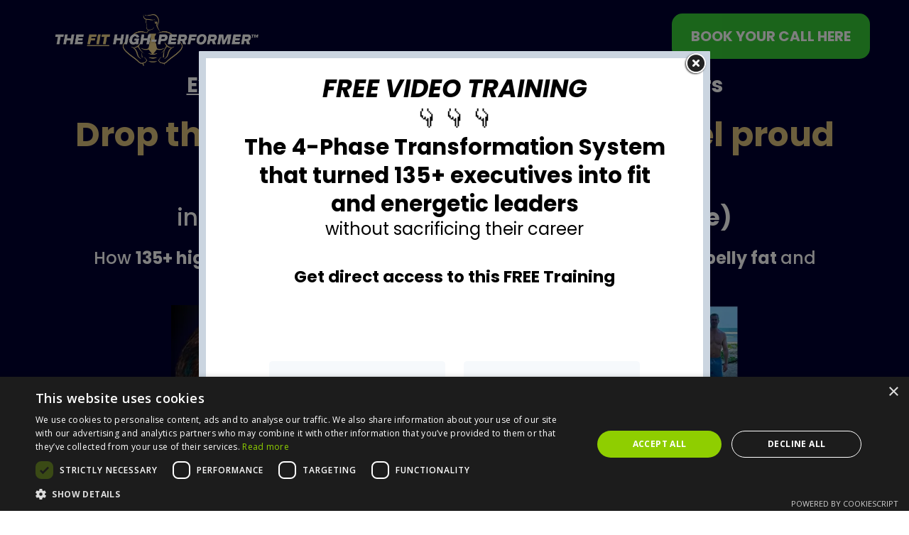

--- FILE ---
content_type: text/html; charset=utf-8
request_url: https://thefithighperformer.com/
body_size: 165261
content:
<!DOCTYPE html><html  lang="en" data-capo=""><head><meta charset="utf-8">
<meta name="viewport" content="minimum-scale=1.0, width=device-width, maximum-scale=1, user-scalable=no">
<title>THE FIT HIGH-PERFORMER</title>
<link rel="preconnect" href="https://fonts.gstatic.com/" crossorigin="anonymous">
<script src="https://stcdn.leadconnectorhq.com/libphonenumber/1.10.60/libphonenumber-js.min.js" async type="text/javascript"></script>
<script src="https://stcdn.leadconnectorhq.com/intl-tel-input/17.0.12/js/utils.min.js" async type="text/javascript"></script>
<script src="https://stcdn.leadconnectorhq.com/intl-tel-input/intlTelInput.min.js" async type="text/javascript"></script>
<style type="text/css">@import url('https://fonts.googleapis.com/css?family=roboto:100,100i,300,300i,400,400i,500,500i,700,700i,900,900i|Roboto:100,100i,300,300i,400,400i,500,500i,700,700i,900,900i');

  .form-GywoG42zgp #_builder-form .form-builder--item input[type=text][class=form-control],.form-GywoG42zgp #_builder-form .form-builder--item .date-picker-custom-style,.form-GywoG42zgp #_builder-form .form-builder--item input[type=number]{
    background-color: #F7FAFC !important;
    color: #000000 !important;
    border: 0px none #FFFFFF !important;
    border-radius: 5px !important;
    padding: 15px 20px 15px 20px !important;
    box-shadow: 0px 0px 0px 0px #FFFFFF;
    font-family: 'roboto';
    font-size: 14px;
    font-weight: 400;
    background-clip: inherit !important;
  }
  .form-GywoG42zgp #_builder-form textarea {
    background-color: #F7FAFC !important;
    color: #000000 !important;
    border: 0px none #FFFFFF !important;
    border-radius: 5px !important;
    padding: 15px 20px 15px 20px !important;
    box-shadow: 0px 0px 0px 0px #FFFFFF !important;
    font-family: 'roboto';
    font-size: 14px;
    font-weight: 400;
    background-clip: inherit !important;
  }
  .form-GywoG42zgp #_builder-form input[type=tel],.form-GywoG42zgp #_builder-form input[type=email],.form-GywoG42zgp #_builder-form .multiselect .multiselect__tags{
    background-color: #F7FAFC !important;
    color: #000000 !important;
    border: 0px none #FFFFFF !important; 
    border: 0px none #FFFFFF !important;
    border-radius: 5px !important;
    padding: 15px 20px 15px 20px !important;
    box-shadow: 0px 0px 0px 0px #FFFFFF;
    font-family: 'roboto';
    font-size: 14px;
    font-weight: 400;
    background-clip: inherit !important;
  }
  .form-GywoG42zgp #_builder-form .multi_select_form {
    border-radius: 5px !important;
  }
  .form-GywoG42zgp #_builder-form .iti--allow-dropdown input, .iti--allow-dropdown input[type=tel]{
    padding-left: 50px !important;
  }
  .form-GywoG42zgp #_builder-form .countryphone {
    height: inherit;
  }


  .form-GywoG42zgp #_builder-form .form-builder--item .date-picker-custom-style input[type=text],  .form-GywoG42zgp #_builder-form .form-builder--item .multiselect .multiselect__placeholder {
    padding:0;
    background-color: #F7FAFC;
    color: #000000;
    font-size: 14px;
  }
  .form-GywoG42zgp #_builder-form .form-builder--item .multiselect .multiselect__input{
    background-color: #F7FAFC !important;
  }
  .form-GywoG42zgp #_builder-form .form-builder--item .multiselect .multiselect__select{
    background: transparent;
    z-index:10;
  }
  .form-GywoG42zgp #_builder-form .form-builder--item .multiselect ,.multiselect__single{
    padding:0 !important;
    margin:0 !important;
    min-height: 24px;
    color:  #000000 !important;
    background-color: #F7FAFC !important;
    font-family: 'roboto';
    font-size: 14px;
    font-weight: 400;
  }
  .form-GywoG42zgp #_builder-form .form-builder--item  .multiselect__placeholder {
    padding:0 !important;
    margin:0 !important;
    min-height: 24px;
    color: #AFB8BC !important;
    background-color: #F7FAFC !important;
    font-family: 'roboto';
    font-size: 14px;
    font-weight: 400;
  }
  .form-GywoG42zgp #_builder-form .field-container{
    width:100%;
    max-width: 516px;
  }
  .form-GywoG42zgp #_builder-form ::-webkit-input-placeholder { /* Chrome, Firefox, Opera, Safari 10.1+ */
    color: #AFB8BC;
    font-family: 'roboto';
    font-size: 14px;
    font-weight: 400;
    opacity: 1; /* Firefox */
  }
  .form-GywoG42zgp #_builder-form ::placeholder {
    color: #AFB8BC !important;
    font-family: 'roboto';
    font-size: 14px;
    font-weight: 400;
  }
  .form-GywoG42zgp #_builder-form :-ms-input-placeholder { /* Internet Explorer 10-11 */
    color: #AFB8BC !important;
    font-family: 'roboto';
    font-size: 14px;
    font-weight: 400;
  }
  .form-GywoG42zgp #_builder-form ::-ms-input-placeholder { /* Microsoft Edge */
    color: #AFB8BC !important;
    font-family: 'roboto';
    font-size: 14px;
    font-weight: 400;
  }

  .form-GywoG42zgp #_builder-form label{ 
    color: #000000;
    font-family: 'roboto';
    font-size: 14px;
    font-weight: 400;
  }
  .form-GywoG42zgp #_builder-form label * { 
    color: #000000;
    font-family: 'roboto';
  }
  .form-GywoG42zgp #_builder-form .text-element * { 
    color: inherit;
    font-family: 'roboto';
  }
  .form-GywoG42zgp #_builder-form .short-label{ 
    color: #464d5f;
    font-family: 'Roboto';
    font-size: 12px;
    font-weight: 300;
    -webkit-font-smoothing: auto;
  }
  .form-GywoG42zgp #_builder-form .form-builder--item .payment-suggestion-tag-container {
    background-color: #F7FAFC;
    color: #000000 !important;
    font-family: 'roboto';
    font-size: 14px;
    font-weight: 400;
      box-shadow: 0px 0px 0px 0px #FFFFFF;
  }
  .form-GywoG42zgp #_builder-form .product-summary-amount-large, #order-confirmation .product-summary-amount-large {
    color: #000000;
    font-size: 18px;
    font-weight: 600;
    font-family: roboto;
    line-height: 1.5rem;
  }
  .form-GywoG42zgp #_builder-form .product-summary-amount-normal, #order-confirmation .product-summary-amount-normal {
    color: #000000;
    font-size: 14px;
    font-weight: 500;
    font-family: roboto;
    line-height: 1.5rem;
  }
  .form-GywoG42zgp #_builder-form .product-summary-label-bold, #order-confirmation .product-summary-label-bold{
    color: #000000;
    font-size: 14px;
    font-weight: 600;
    font-family: roboto;
    line-height: 1.5rem;
  }
  .form-GywoG42zgp #_builder-form .crossed-amount {
    color: #000000;
    font-size: 16px;
    font-weight: 500;
    font-family: roboto;
    line-height: 1.5rem;
  }
  .form-GywoG42zgp #_builder-form .product-summary-label-large, #order-confirmation .product-summary-label-large{
    color: #000000;
    font-size: 16px;
    font-weight: 500;
    font-family: roboto;
    line-height: 1.575rem;
  }
  .form-GywoG42zgp #_builder-form .product-summary-label-normal, #order-confirmation .product-summary-label-normal{
    color: #000000;
    font-size: 14px;
    font-weight: 400;
    font-family: roboto;
    line-height: 1.575rem;
  }
  .form-GywoG42zgp #_builder-form .product-summary-label-small, #order-confirmation .product-summary-label-small{
    color: #000000;
    font-size: 12px;
    font-weight: 400;
    font-family: roboto;
    line-height: 1.575rem;
  }
  .form-GywoG42zgp #_builder-form .variant-tag {
    color: #000000;
    font-size: 13px;
    font-weight: 400;
    font-family: roboto;
    line-height: 1.5rem;
  }
  .form-GywoG42zgp #_builder-form .selected-tag {
    background-color: #009ef426 !important;
  }
  .form-GywoG42zgp #_builder-form .payment-tag, .form-GywoG42zgp #_builder-form .quantity-container-counter { 
    box-shadow: 0px 0px 0px 0px #FFFFFF;
    background-color : #F7FAFC; 
  }
  .form-GywoG42zgp #_builder-form .quantity-container-counter  {
    padding-top: 13px !important;
    padding-bottom:  13px !important;
  }
  .form-GywoG42zgp #_builder-form .quantity-text {
    font-size: 14px !important;
  }
  .bubble-label, .bubble-checkbox-label {
    background-color: #F7FAFC !important;
    color: #AFB8BC !important;
    font-family: 'roboto' !important;
    font-size: 14px !important;
    font-weight: 400 !important;
  }
  .bubble-container, .bubble-checkbox-container {
    border: 0px none #FFFFFF !important;
    border-radius: 12px !important;
    /* Small horizontal gap between bubbles */
    margin-left: 2px !important;
    margin-right: 2px !important;
    padding: 15px 20px 15px 20px !important;
    box-shadow: 0px 0px 0px 0px #FFFFFF;
    font-family: 'roboto';
    font-size: 14px;
    font-weight: 400;
    background-clip: inherit !important;
  }
  
  </style>
<style type="text/css">@import url('https://fonts.googleapis.com/css?family=Roboto:100,100i,300,300i,400,400i,500,500i,700,700i,900,900i');</style>
<script src="https://apisystem.tech/js/reviews_widget.js"></script>
<link rel="stylesheet" href="https://fonts.googleapis.com/css?family=Lato:100,100i,200,200i,300,300i,400,400i,500,500i,600,600i,700,700i,800,800i,900,900i%7COpen%20Sans:100,100i,200,200i,300,300i,400,400i,500,500i,600,600i,700,700i,800,800i,900,900i%7CMontserrat:100,100i,200,200i,300,300i,400,400i,500,500i,600,600i,700,700i,800,800i,900,900i%7CPoppins:100,100i,200,200i,300,300i,400,400i,500,500i,600,600i,700,700i,800,800i,900,900i%7C'Poppins':100,100i,200,200i,300,300i,400,400i,500,500i,600,600i,700,700i,800,800i,900,900i%7CRoboto:100,100i,200,200i,300,300i,400,400i,500,500i,600,600i,700,700i,800,800i,900,900i%7CRoboto:100,100i,200,200i,300,300i,400,400i,500,500i,600,600i,700,700i,800,800i,900,900i&display=swap" media="print" onload="this.media='all'">
<style type="text/css"> 

 :root{ --primary: #37ca37;
--secondary: #188bf6;
--white: #ffffff;
--gray: #cbd5e0;
--black: #000000;
--red: #e93d3d;
--orange: #f6ad55;
--yellow: #faf089;
--green: #9ae6b4;
--teal: #81e6d9;
--malibu: #63b3ed;
--indigo: #757BBD;
--purple: #d6bcfa;
--pink: #fbb6ce;
--transparent: transparent;
--overlay: rgba(0, 0, 0, 0.5);
--color-lic6yiue: #2C7600;
--color-lic7gjxi: #DABF7B;
--color-lij1gtsp: #344620;
--color-liltrpwj: #344620;
--color-la8f93k6: #3a3a3a;
--color-liltzyc2: #edd171ff;
--color-meoj6hi8: #000030ff;
--cobalt: #155eef;
--smoke: #f5f5f5;
--inter: 'Inter';
--space-grotesk: 'Space Grotesk';
--arial: 'Arial';
--lato: 'Lato';
--open-sans: 'Open Sans';
--montserrat: 'Montserrat';
--poppins: 'Poppins';
--roboto: 'Roboto';
--headlinefont: 'Poppins';
--contentfont: 'Poppins';
--text-color: #000000;
--link-color: #188bf6; } .bg-fixed{bottom:0;top:0;left:0;right:0;position:fixed;overflow:auto;background-color:var(--color-meoj6hi8)} 
            
            .drop-zone-draggable .hl_main_popup{padding:20px;margin-top:0;border-color:var(--gray);border-width:10px;border-style:solid;background-color:var(--white);width:720px}
            
          

            .drop-zone-draggable .row-4WH6va7K6o{margin:0 auto}
            .drop-zone-draggable .row-4WH6va7K6o{padding:0;background-color:var(--transparent);border-color:var(--black);border-width:2px;border-style:solid;width:100%}
            
          
.drop-zone-draggable .col-zkpXrfdPAd{padding:0 5px;background-color:var(--transparent);width:100%;border-color:var(--black);border-width:2px;border-style:solid;margin:0}

            .drop-zone-draggable #heading-6vYkj3eeLM{margin:0}
            .drop-zone-draggable .cheading-6vYkj3eeLM{font-family:var(--headlinefont);background-color:var(--transparent);color:var(--text-color);icon-color:var(--text-color);font-weight:400;padding:0;opacity:1;text-shadow:0 0 0 transparent;border-color:var(--black);border-width:2px;border-style:solid;line-height:1.3em;text-transform:none;letter-spacing:0;text-align:center}
            
          

            .drop-zone-draggable .image-4t1cWDcGWq{margin:0}
            .drop-zone-draggable .image-4t1cWDcGWq .image-container img{box-shadow:undefined;width:400px}.drop-zone-draggable .cimage-4t1cWDcGWq{padding:10px;background-color:var(--transparent);opacity:1;text-align:center}
            
          

            .drop-zone-draggable .form-jixS2PhDo4{margin:0}
            .drop-zone-draggable .cform-jixS2PhDo4{padding:0}
            
          

            .drop-zone-draggable #sub-heading-_t7CCAY21M{margin:0}
            .drop-zone-draggable .csub-heading-_t7CCAY21M{font-family:var(--headlinefont);background-color:var(--transparent);color:var(--text-color);icon-color:var(--text-color);font-weight:400;padding:0;opacity:1;text-shadow:0 0 0 transparent;border-color:var(--black);border-width:2px;border-style:solid;line-height:1.3em;letter-spacing:0;text-align:center}
            
          

            .drop-zone-draggable #heading-WG2e1bA1lE{margin:0}
            .drop-zone-draggable .cheading-WG2e1bA1lE{font-family:var(--headlinefont);background-color:var(--transparent);color:var(--text-color);icon-color:var(--text-color);font-weight:400;padding:0;opacity:1;text-shadow:0 0 0 transparent;border-color:var(--black);border-width:2px;border-style:solid;line-height:1.3em;text-transform:none;letter-spacing:0;text-align:center}
            
          

            .drop-zone-draggable #heading-JXbj7zxIVL{margin:0}
            .drop-zone-draggable .cheading-JXbj7zxIVL{font-family:var(--headlinefont);background-color:var(--transparent);color:var(--text-color);icon-color:var(--text-color);font-weight:400;padding:0;opacity:1;text-shadow:0 0 0 transparent;border-color:var(--black);border-width:2px;border-style:solid;line-height:1.3em;text-transform:none;letter-spacing:0;text-align:center}
            
          

            .drop-zone-draggable #heading-D68Rsia9kO{margin:0}
            .drop-zone-draggable .cheading-D68Rsia9kO{font-family:var(--headlinefont);background-color:var(--transparent);color:var(--text-color);icon-color:var(--text-color);font-weight:400;padding:0;opacity:1;text-shadow:0 0 0 transparent;border-color:var(--black);border-width:2px;border-style:solid;line-height:1.3em;text-transform:none;letter-spacing:0;text-align:center}
            
          
#hl_main_popup.popup-body{position:absolute!important;left:50%!important;bottom:auto!important;transform:translate(-50%,0)!important;right:auto!important;padding:20px;margin-top:0;border-color:var(--gray);border-width:10px;border-style:solid;background-color:var(--white);width:720px}.--mobile #hl_main_popup.popup-body{width:380px!important}@media screen and (min-width:0px) and (max-width:480px){#hl_main_popup.popup-body{width:380px!important}} #col-zkpXrfdPAd>.inner{flex-direction:column;justify-content:center;align-items:inherit;flex-wrap:nowrap} .heading-6vYkj3eeLM{font-weight:undefined}.heading-6vYkj3eeLM a,.heading-6vYkj3eeLM a *{color:var(--link-color);text-decoration:none}.heading-6vYkj3eeLM a u,.heading-6vYkj3eeLM a:hover{text-decoration:underline}.heading-6vYkj3eeLM a s{text-decoration:line-through}@media screen and (min-width:0px) and (max-width:480px){.heading-6vYkj3eeLM h1,.heading-6vYkj3eeLM h2,.heading-6vYkj3eeLM h3,.heading-6vYkj3eeLM h4,.heading-6vYkj3eeLM h5,.heading-6vYkj3eeLM h6,.heading-6vYkj3eeLM ul li,.heading-6vYkj3eeLM.text-output{font-size:35px!important;font-weight:undefined}}@media screen and (min-width:481px) and (max-width:10000px){.heading-6vYkj3eeLM h1,.heading-6vYkj3eeLM h2,.heading-6vYkj3eeLM h3,.heading-6vYkj3eeLM h4,.heading-6vYkj3eeLM h5,.heading-6vYkj3eeLM h6,.heading-6vYkj3eeLM ul li,.heading-6vYkj3eeLM.text-output{font-size:35px!important;font-weight:undefined}}.heading-6vYkj3eeLM.text-output h1:first-child:before,.heading-6vYkj3eeLM.text-output h2:first-child:before,.heading-6vYkj3eeLM.text-output h3:first-child:before,.heading-6vYkj3eeLM.text-output h4:first-child:before,.heading-6vYkj3eeLM.text-output h5:first-child:before,.heading-6vYkj3eeLM.text-output h6:first-child:before,.heading-6vYkj3eeLM.text-output p:first-child:before{color:var(--text-color);content:'\';
    font-family: '';margin-right:5px;font-weight:700} .sub-heading-_t7CCAY21M{font-weight:undefined}.sub-heading-_t7CCAY21M a,.sub-heading-_t7CCAY21M a *{color:var(--link-color);text-decoration:none}.sub-heading-_t7CCAY21M a u,.sub-heading-_t7CCAY21M a:hover{text-decoration:underline}.sub-heading-_t7CCAY21M a s{text-decoration:line-through}@media screen and (min-width:0px) and (max-width:480px){.sub-heading-_t7CCAY21M h1,.sub-heading-_t7CCAY21M h2,.sub-heading-_t7CCAY21M h3,.sub-heading-_t7CCAY21M h4,.sub-heading-_t7CCAY21M h5,.sub-heading-_t7CCAY21M h6,.sub-heading-_t7CCAY21M ul li,.sub-heading-_t7CCAY21M.text-output{font-size:23px!important;font-weight:undefined}}@media screen and (min-width:481px) and (max-width:10000px){.sub-heading-_t7CCAY21M h1,.sub-heading-_t7CCAY21M h2,.sub-heading-_t7CCAY21M h3,.sub-heading-_t7CCAY21M h4,.sub-heading-_t7CCAY21M h5,.sub-heading-_t7CCAY21M h6,.sub-heading-_t7CCAY21M ul li,.sub-heading-_t7CCAY21M.text-output{font-size:23px!important;font-weight:undefined}}.sub-heading-_t7CCAY21M.text-output h1:first-child:before,.sub-heading-_t7CCAY21M.text-output h2:first-child:before,.sub-heading-_t7CCAY21M.text-output h3:first-child:before,.sub-heading-_t7CCAY21M.text-output h4:first-child:before,.sub-heading-_t7CCAY21M.text-output h5:first-child:before,.sub-heading-_t7CCAY21M.text-output h6:first-child:before,.sub-heading-_t7CCAY21M.text-output p:first-child:before{color:var(--text-color);content:'\';
    font-family: '';margin-right:5px;font-weight:700} .heading-WG2e1bA1lE{font-weight:undefined}.heading-WG2e1bA1lE a,.heading-WG2e1bA1lE a *{color:var(--link-color);text-decoration:none}.heading-WG2e1bA1lE a u,.heading-WG2e1bA1lE a:hover{text-decoration:underline}.heading-WG2e1bA1lE a s{text-decoration:line-through}@media screen and (min-width:0px) and (max-width:480px){.heading-WG2e1bA1lE h1,.heading-WG2e1bA1lE h2,.heading-WG2e1bA1lE h3,.heading-WG2e1bA1lE h4,.heading-WG2e1bA1lE h5,.heading-WG2e1bA1lE h6,.heading-WG2e1bA1lE ul li,.heading-WG2e1bA1lE.text-output{font-size:31px!important;font-weight:undefined}}@media screen and (min-width:481px) and (max-width:10000px){.heading-WG2e1bA1lE h1,.heading-WG2e1bA1lE h2,.heading-WG2e1bA1lE h3,.heading-WG2e1bA1lE h4,.heading-WG2e1bA1lE h5,.heading-WG2e1bA1lE h6,.heading-WG2e1bA1lE ul li,.heading-WG2e1bA1lE.text-output{font-size:31px!important;font-weight:undefined}}.heading-WG2e1bA1lE.text-output h1:first-child:before,.heading-WG2e1bA1lE.text-output h2:first-child:before,.heading-WG2e1bA1lE.text-output h3:first-child:before,.heading-WG2e1bA1lE.text-output h4:first-child:before,.heading-WG2e1bA1lE.text-output h5:first-child:before,.heading-WG2e1bA1lE.text-output h6:first-child:before,.heading-WG2e1bA1lE.text-output p:first-child:before{color:var(--text-color);content:'\';
    font-family: '';margin-right:5px;font-weight:700} .heading-JXbj7zxIVL{font-weight:undefined}.heading-JXbj7zxIVL a,.heading-JXbj7zxIVL a *{color:var(--link-color);text-decoration:none}.heading-JXbj7zxIVL a u,.heading-JXbj7zxIVL a:hover{text-decoration:underline}.heading-JXbj7zxIVL a s{text-decoration:line-through}@media screen and (min-width:0px) and (max-width:480px){.heading-JXbj7zxIVL h1,.heading-JXbj7zxIVL h2,.heading-JXbj7zxIVL h3,.heading-JXbj7zxIVL h4,.heading-JXbj7zxIVL h5,.heading-JXbj7zxIVL h6,.heading-JXbj7zxIVL ul li,.heading-JXbj7zxIVL.text-output{font-size:31px!important;font-weight:undefined}}@media screen and (min-width:481px) and (max-width:10000px){.heading-JXbj7zxIVL h1,.heading-JXbj7zxIVL h2,.heading-JXbj7zxIVL h3,.heading-JXbj7zxIVL h4,.heading-JXbj7zxIVL h5,.heading-JXbj7zxIVL h6,.heading-JXbj7zxIVL ul li,.heading-JXbj7zxIVL.text-output{font-size:31px!important;font-weight:undefined}}.heading-JXbj7zxIVL.text-output h1:first-child:before,.heading-JXbj7zxIVL.text-output h2:first-child:before,.heading-JXbj7zxIVL.text-output h3:first-child:before,.heading-JXbj7zxIVL.text-output h4:first-child:before,.heading-JXbj7zxIVL.text-output h5:first-child:before,.heading-JXbj7zxIVL.text-output h6:first-child:before,.heading-JXbj7zxIVL.text-output p:first-child:before{color:var(--text-color);content:'\';
    font-family: '';margin-right:5px;font-weight:700} .heading-D68Rsia9kO{font-weight:undefined}.heading-D68Rsia9kO a,.heading-D68Rsia9kO a *{color:var(--link-color);text-decoration:none}.heading-D68Rsia9kO a u,.heading-D68Rsia9kO a:hover{text-decoration:underline}.heading-D68Rsia9kO a s{text-decoration:line-through}@media screen and (min-width:0px) and (max-width:480px){.heading-D68Rsia9kO h1,.heading-D68Rsia9kO h2,.heading-D68Rsia9kO h3,.heading-D68Rsia9kO h4,.heading-D68Rsia9kO h5,.heading-D68Rsia9kO h6,.heading-D68Rsia9kO ul li,.heading-D68Rsia9kO.text-output{font-size:24px!important;font-weight:undefined}}@media screen and (min-width:481px) and (max-width:10000px){.heading-D68Rsia9kO h1,.heading-D68Rsia9kO h2,.heading-D68Rsia9kO h3,.heading-D68Rsia9kO h4,.heading-D68Rsia9kO h5,.heading-D68Rsia9kO h6,.heading-D68Rsia9kO ul li,.heading-D68Rsia9kO.text-output{font-size:24px!important;font-weight:undefined}}.heading-D68Rsia9kO.text-output h1:first-child:before,.heading-D68Rsia9kO.text-output h2:first-child:before,.heading-D68Rsia9kO.text-output h3:first-child:before,.heading-D68Rsia9kO.text-output h4:first-child:before,.heading-D68Rsia9kO.text-output h5:first-child:before,.heading-D68Rsia9kO.text-output h6:first-child:before,.heading-D68Rsia9kO.text-output p:first-child:before{color:var(--text-color);content:'\';
    font-family: '';margin-right:5px;font-weight:700} 
            
            .drop-zone-draggable .hl_main_popup-AqHhnZOgR2{padding:20px;margin-top:0;border-color:var(--gray);border-width:10px;border-style:solid;background-color:var(--white);width:720px}
            
          

            .drop-zone-draggable .row-4WH6va7K6o{margin:0 auto}
            .drop-zone-draggable .row-4WH6va7K6o{padding:0;background-color:var(--transparent);border-color:var(--black);border-width:2px;border-style:solid;width:100%}
            
          
.drop-zone-draggable .col-zkpXrfdPAd{padding:0 5px;background-color:var(--transparent);width:100%;border-color:var(--black);border-width:2px;border-style:solid;margin:0}

            .drop-zone-draggable #heading-6vYkj3eeLM{margin:0}
            .drop-zone-draggable .cheading-6vYkj3eeLM{font-family:var(--headlinefont);background-color:var(--transparent);color:var(--text-color);icon-color:var(--text-color);font-weight:400;padding:0;opacity:1;text-shadow:0 0 0 transparent;border-color:var(--black);border-width:2px;border-style:solid;line-height:1.3em;text-transform:none;letter-spacing:0;text-align:center}
            
          

            .drop-zone-draggable .image-4t1cWDcGWq{margin:0}
            .drop-zone-draggable .image-4t1cWDcGWq .image-container img{box-shadow:undefined;width:400px}.drop-zone-draggable .cimage-4t1cWDcGWq{padding:10px;background-color:var(--transparent);opacity:1;text-align:center}
            
          

            .drop-zone-draggable .form-jixS2PhDo4{margin:0}
            .drop-zone-draggable .cform-jixS2PhDo4{padding:0}
            
          

            .drop-zone-draggable #sub-heading-_t7CCAY21M{margin:0}
            .drop-zone-draggable .csub-heading-_t7CCAY21M{font-family:var(--headlinefont);background-color:var(--transparent);color:var(--text-color);icon-color:var(--text-color);font-weight:400;padding:0;opacity:1;text-shadow:0 0 0 transparent;border-color:var(--black);border-width:2px;border-style:solid;line-height:1.3em;letter-spacing:0;text-align:center}
            
          

            .drop-zone-draggable #heading-WG2e1bA1lE{margin:0}
            .drop-zone-draggable .cheading-WG2e1bA1lE{font-family:var(--headlinefont);background-color:var(--transparent);color:var(--text-color);icon-color:var(--text-color);font-weight:400;padding:0;opacity:1;text-shadow:0 0 0 transparent;border-color:var(--black);border-width:2px;border-style:solid;line-height:1.3em;text-transform:none;letter-spacing:0;text-align:center}
            
          

            .drop-zone-draggable #heading-JXbj7zxIVL{margin:0}
            .drop-zone-draggable .cheading-JXbj7zxIVL{font-family:var(--headlinefont);background-color:var(--transparent);color:var(--text-color);icon-color:var(--text-color);font-weight:400;padding:0;opacity:1;text-shadow:0 0 0 transparent;border-color:var(--black);border-width:2px;border-style:solid;line-height:1.3em;text-transform:none;letter-spacing:0;text-align:center}
            
          

            .drop-zone-draggable #heading-D68Rsia9kO{margin:0}
            .drop-zone-draggable .cheading-D68Rsia9kO{font-family:var(--headlinefont);background-color:var(--transparent);color:var(--text-color);icon-color:var(--text-color);font-weight:400;padding:0;opacity:1;text-shadow:0 0 0 transparent;border-color:var(--black);border-width:2px;border-style:solid;line-height:1.3em;text-transform:none;letter-spacing:0;text-align:center}
            
          
#hl_main_popup-AqHhnZOgR2.popup-body{position:absolute!important;left:50%!important;bottom:auto!important;transform:translate(-50%,0)!important;right:auto!important;padding:20px;margin-top:0;border-color:var(--gray);border-width:10px;border-style:solid;background-color:var(--white);width:720px}.--mobile #hl_main_popup-AqHhnZOgR2.popup-body{width:380px!important}@media screen and (min-width:0px) and (max-width:480px){#hl_main_popup-AqHhnZOgR2.popup-body{width:380px!important}} #col-zkpXrfdPAd>.inner{flex-direction:column;justify-content:center;align-items:inherit;flex-wrap:nowrap} .heading-6vYkj3eeLM{font-weight:undefined}.heading-6vYkj3eeLM a,.heading-6vYkj3eeLM a *{color:var(--link-color);text-decoration:none}.heading-6vYkj3eeLM a u,.heading-6vYkj3eeLM a:hover{text-decoration:underline}.heading-6vYkj3eeLM a s{text-decoration:line-through}@media screen and (min-width:0px) and (max-width:480px){.heading-6vYkj3eeLM h1,.heading-6vYkj3eeLM h2,.heading-6vYkj3eeLM h3,.heading-6vYkj3eeLM h4,.heading-6vYkj3eeLM h5,.heading-6vYkj3eeLM h6,.heading-6vYkj3eeLM ul li,.heading-6vYkj3eeLM.text-output{font-size:35px!important;font-weight:undefined}}@media screen and (min-width:481px) and (max-width:10000px){.heading-6vYkj3eeLM h1,.heading-6vYkj3eeLM h2,.heading-6vYkj3eeLM h3,.heading-6vYkj3eeLM h4,.heading-6vYkj3eeLM h5,.heading-6vYkj3eeLM h6,.heading-6vYkj3eeLM ul li,.heading-6vYkj3eeLM.text-output{font-size:35px!important;font-weight:undefined}}.heading-6vYkj3eeLM.text-output h1:first-child:before,.heading-6vYkj3eeLM.text-output h2:first-child:before,.heading-6vYkj3eeLM.text-output h3:first-child:before,.heading-6vYkj3eeLM.text-output h4:first-child:before,.heading-6vYkj3eeLM.text-output h5:first-child:before,.heading-6vYkj3eeLM.text-output h6:first-child:before,.heading-6vYkj3eeLM.text-output p:first-child:before{color:var(--text-color);content:'\';
    font-family: '';margin-right:5px;font-weight:700} .sub-heading-_t7CCAY21M{font-weight:undefined}.sub-heading-_t7CCAY21M a,.sub-heading-_t7CCAY21M a *{color:var(--link-color);text-decoration:none}.sub-heading-_t7CCAY21M a u,.sub-heading-_t7CCAY21M a:hover{text-decoration:underline}.sub-heading-_t7CCAY21M a s{text-decoration:line-through}@media screen and (min-width:0px) and (max-width:480px){.sub-heading-_t7CCAY21M h1,.sub-heading-_t7CCAY21M h2,.sub-heading-_t7CCAY21M h3,.sub-heading-_t7CCAY21M h4,.sub-heading-_t7CCAY21M h5,.sub-heading-_t7CCAY21M h6,.sub-heading-_t7CCAY21M ul li,.sub-heading-_t7CCAY21M.text-output{font-size:23px!important;font-weight:undefined}}@media screen and (min-width:481px) and (max-width:10000px){.sub-heading-_t7CCAY21M h1,.sub-heading-_t7CCAY21M h2,.sub-heading-_t7CCAY21M h3,.sub-heading-_t7CCAY21M h4,.sub-heading-_t7CCAY21M h5,.sub-heading-_t7CCAY21M h6,.sub-heading-_t7CCAY21M ul li,.sub-heading-_t7CCAY21M.text-output{font-size:23px!important;font-weight:undefined}}.sub-heading-_t7CCAY21M.text-output h1:first-child:before,.sub-heading-_t7CCAY21M.text-output h2:first-child:before,.sub-heading-_t7CCAY21M.text-output h3:first-child:before,.sub-heading-_t7CCAY21M.text-output h4:first-child:before,.sub-heading-_t7CCAY21M.text-output h5:first-child:before,.sub-heading-_t7CCAY21M.text-output h6:first-child:before,.sub-heading-_t7CCAY21M.text-output p:first-child:before{color:var(--text-color);content:'\';
    font-family: '';margin-right:5px;font-weight:700} .heading-WG2e1bA1lE{font-weight:undefined}.heading-WG2e1bA1lE a,.heading-WG2e1bA1lE a *{color:var(--link-color);text-decoration:none}.heading-WG2e1bA1lE a u,.heading-WG2e1bA1lE a:hover{text-decoration:underline}.heading-WG2e1bA1lE a s{text-decoration:line-through}@media screen and (min-width:0px) and (max-width:480px){.heading-WG2e1bA1lE h1,.heading-WG2e1bA1lE h2,.heading-WG2e1bA1lE h3,.heading-WG2e1bA1lE h4,.heading-WG2e1bA1lE h5,.heading-WG2e1bA1lE h6,.heading-WG2e1bA1lE ul li,.heading-WG2e1bA1lE.text-output{font-size:31px!important;font-weight:undefined}}@media screen and (min-width:481px) and (max-width:10000px){.heading-WG2e1bA1lE h1,.heading-WG2e1bA1lE h2,.heading-WG2e1bA1lE h3,.heading-WG2e1bA1lE h4,.heading-WG2e1bA1lE h5,.heading-WG2e1bA1lE h6,.heading-WG2e1bA1lE ul li,.heading-WG2e1bA1lE.text-output{font-size:31px!important;font-weight:undefined}}.heading-WG2e1bA1lE.text-output h1:first-child:before,.heading-WG2e1bA1lE.text-output h2:first-child:before,.heading-WG2e1bA1lE.text-output h3:first-child:before,.heading-WG2e1bA1lE.text-output h4:first-child:before,.heading-WG2e1bA1lE.text-output h5:first-child:before,.heading-WG2e1bA1lE.text-output h6:first-child:before,.heading-WG2e1bA1lE.text-output p:first-child:before{color:var(--text-color);content:'\';
    font-family: '';margin-right:5px;font-weight:700} .heading-JXbj7zxIVL{font-weight:undefined}.heading-JXbj7zxIVL a,.heading-JXbj7zxIVL a *{color:var(--link-color);text-decoration:none}.heading-JXbj7zxIVL a u,.heading-JXbj7zxIVL a:hover{text-decoration:underline}.heading-JXbj7zxIVL a s{text-decoration:line-through}@media screen and (min-width:0px) and (max-width:480px){.heading-JXbj7zxIVL h1,.heading-JXbj7zxIVL h2,.heading-JXbj7zxIVL h3,.heading-JXbj7zxIVL h4,.heading-JXbj7zxIVL h5,.heading-JXbj7zxIVL h6,.heading-JXbj7zxIVL ul li,.heading-JXbj7zxIVL.text-output{font-size:31px!important;font-weight:undefined}}@media screen and (min-width:481px) and (max-width:10000px){.heading-JXbj7zxIVL h1,.heading-JXbj7zxIVL h2,.heading-JXbj7zxIVL h3,.heading-JXbj7zxIVL h4,.heading-JXbj7zxIVL h5,.heading-JXbj7zxIVL h6,.heading-JXbj7zxIVL ul li,.heading-JXbj7zxIVL.text-output{font-size:31px!important;font-weight:undefined}}.heading-JXbj7zxIVL.text-output h1:first-child:before,.heading-JXbj7zxIVL.text-output h2:first-child:before,.heading-JXbj7zxIVL.text-output h3:first-child:before,.heading-JXbj7zxIVL.text-output h4:first-child:before,.heading-JXbj7zxIVL.text-output h5:first-child:before,.heading-JXbj7zxIVL.text-output h6:first-child:before,.heading-JXbj7zxIVL.text-output p:first-child:before{color:var(--text-color);content:'\';
    font-family: '';margin-right:5px;font-weight:700} .heading-D68Rsia9kO{font-weight:undefined}.heading-D68Rsia9kO a,.heading-D68Rsia9kO a *{color:var(--link-color);text-decoration:none}.heading-D68Rsia9kO a u,.heading-D68Rsia9kO a:hover{text-decoration:underline}.heading-D68Rsia9kO a s{text-decoration:line-through}@media screen and (min-width:0px) and (max-width:480px){.heading-D68Rsia9kO h1,.heading-D68Rsia9kO h2,.heading-D68Rsia9kO h3,.heading-D68Rsia9kO h4,.heading-D68Rsia9kO h5,.heading-D68Rsia9kO h6,.heading-D68Rsia9kO ul li,.heading-D68Rsia9kO.text-output{font-size:24px!important;font-weight:undefined}}@media screen and (min-width:481px) and (max-width:10000px){.heading-D68Rsia9kO h1,.heading-D68Rsia9kO h2,.heading-D68Rsia9kO h3,.heading-D68Rsia9kO h4,.heading-D68Rsia9kO h5,.heading-D68Rsia9kO h6,.heading-D68Rsia9kO ul li,.heading-D68Rsia9kO.text-output{font-size:24px!important;font-weight:undefined}}.heading-D68Rsia9kO.text-output h1:first-child:before,.heading-D68Rsia9kO.text-output h2:first-child:before,.heading-D68Rsia9kO.text-output h3:first-child:before,.heading-D68Rsia9kO.text-output h4:first-child:before,.heading-D68Rsia9kO.text-output h5:first-child:before,.heading-D68Rsia9kO.text-output h6:first-child:before,.heading-D68Rsia9kO.text-output p:first-child:before{color:var(--text-color);content:'\';
    font-family: '';margin-right:5px;font-weight:700} .zoom {
    background-color: green;
    transition: transform .2s;
 /* Animation */
    width: 100%;
    height: 100%;
    margin: 0 auto;
}

.zoom:hover {
    transform: scale(1.1);
 /* (80% zoom - Note: if the zoom is too large, it will go outside of the viewport) */
} 
 /* ---- Section styles ----- */ 
:root{--primary:#37ca37;--white:#ffffff;--black:#000000;--transparent:transparent;--color-meoj6hi8:#000030ff}.hl_page-preview--content .section-W-a-nr4u_-{padding-left:0;padding-right:0;padding-bottom:0;margin-top:0;margin-bottom:0;background-color:var(--color-meoj6hi8);border-color:var(--black);border-width:2px;border-style:solid}.hl_page-preview--content .col-NlTOMyB-iw,.hl_page-preview--content .row-w0-zrGkzIh{margin-top:0;margin-bottom:0;padding:0;background-color:var(--transparent);border-color:var(--black);border-width:2px;border-style:solid;width:100%}.hl_page-preview--content .col-NlTOMyB-iw{background-color:var(--color-meoj6hi8)}.hl_page-preview--content .button-fJvxgKY-3-{margin-top:0;margin-bottom:0;text-align:right}.hl_page-preview--content .cbutton-fJvxgKY-3-{font-family:var(--headlinefont);background-color:var(--primary);color:var(--white);secondary-color:var(--white);text-decoration:none;padding:15px 20px;font-weight:700;border-color:var(--transparent);border-width:2px;border-style:solid;letter-spacing:0;text-transform:none;text-shadow:0 0 0 transparent;width:auto%}.hl_page-preview--content .col-97MEcjNou7{padding:0;background-color:var(--transparent);width:100%;border-color:var(--black);border-width:2px;border-style:solid;margin-top:0;margin-bottom:0}.hl_page-preview--content .image-iTj0As01DE{margin-top:0;margin-bottom:0}.hl_page-preview--content .image-iTj0As01DE .image-container img{box-shadow:undefined;width:300px}.hl_page-preview--content .cimage-iTj0As01DE{padding:10px 10px 0;background-color:var(--color-meoj6hi8);opacity:1;text-align:left}#section-W-a-nr4u_->.inner{max-width:1170px}#col-97MEcjNou7>.inner,#col-NlTOMyB-iw>.inner{flex-direction:column;justify-content:center;align-items:inherit;flex-wrap:nowrap}@media screen and (min-width:481px) and (max-width:10000px){.button-fJvxgKY-3- .button-icon-end,.button-fJvxgKY-3- .button-icon-start,.button-fJvxgKY-3- .main-heading-button{font-size:20px;font-weight:undefined}.button-fJvxgKY-3- .button-icon-start{margin-right:5px}.button-fJvxgKY-3- .button-icon-end{margin-left:5px}.button-fJvxgKY-3- .sub-heading-button{font-size:15px;color:var(--white);font-weight:undefined}}@media screen and (min-width:0px) and (max-width:480px){.button-fJvxgKY-3- .button-icon-end,.button-fJvxgKY-3- .button-icon-start,.button-fJvxgKY-3- .main-heading-button{font-size:20px;font-weight:undefined}.button-fJvxgKY-3- .button-icon-start{margin-right:5px}.button-fJvxgKY-3- .button-icon-end{margin-left:5px}.button-fJvxgKY-3- .sub-heading-button{font-size:15px;color:var(--white);font-weight:undefined}} 
 /* ---- Section styles ----- */ 
:root{--white:#ffffff;--black:#000000;--transparent:transparent;--color-lic7gjxi:#DABF7B;--color-meoj6hi8:#000030ff}.hl_page-preview--content .section-bH6AOsWhFa{padding:0 0 10px;margin-top:0;margin-bottom:0;background-color:var(--color-meoj6hi8);border-color:var(--black);border-width:2px;border-style:solid}.hl_page-preview--content .row-ufg7oueBix{margin-top:0;margin-bottom:0;padding:0;width:70%}.hl_page-preview--content .col-GhjDUaDUeO,.hl_page-preview--content .cparagraph-5ccMynJfa-,.hl_page-preview--content .row-ufg7oueBix{background-color:var(--transparent);border-color:var(--black);border-width:2px;border-style:solid}.hl_page-preview--content .col-GhjDUaDUeO{padding:10px 0;width:100%;margin-top:0;margin-bottom:0}.hl_page-preview--content #paragraph-5ccMynJfa-{margin:0 0-50px;width:auto;height:auto}.hl_page-preview--content .cparagraph-5ccMynJfa-{font-family:var(--contentfont);color:var(--text-color);inline-colors:var(--white);icon-color:var(--text-color);font-weight:medium;box-shadow:none;padding:0;opacity:1;text-shadow:none;line-height:1.3em;text-transform:none;letter-spacing:0;text-align:center}.hl_page-preview--content .video-CwL7wwktpt{margin-top:0;margin-bottom:0;margin-left:0}.hl_page-preview--content .col-UE1OpX--nQ,.hl_page-preview--content .cvideo-CwL7wwktpt,.hl_page-preview--content .row-lLhbjnI2hE{padding:10px 10px 0;background-color:var(--transparent);border-color:var(--black);border-width:2px;border-style:solid}.hl_page-preview--content .col-UE1OpX--nQ,.hl_page-preview--content .row-lLhbjnI2hE{margin-top:0;margin-bottom:0;padding:0;width:100%}.hl_page-preview--content .col-UE1OpX--nQ{padding:0 5px}.hl_page-preview--content #sub-heading-yd6DlXOy6r{margin-top:20px;margin-bottom:0}.hl_page-preview--content .cheading-fc45oIbtNs,.hl_page-preview--content .cheading-sVGcxk-8Gh,.hl_page-preview--content .csub-heading-aDZZBi42L_,.hl_page-preview--content .csub-heading-yd6DlXOy6r{font-family:var(--headlinefont);background-color:var(--transparent);color:var(--white);icon-color:var(--text-color);font-weight:400;padding:0;opacity:1;text-shadow:0 0 0 transparent;border-color:var(--black);border-width:2px;border-style:solid;line-height:1.3em;letter-spacing:0;text-align:center}.hl_page-preview--content #heading-fc45oIbtNs{margin-top:5px;margin-bottom:0}.hl_page-preview--content #heading-sVGcxk-8Gh{margin-top:20px;margin-bottom:0}.hl_page-preview--content #sub-heading-aDZZBi42L_{margin-top:0;margin-bottom:0}.hl_page-preview--content .csub-heading-aDZZBi42L_{inline-colors:var(--white)}#section-bH6AOsWhFa>.inner{max-width:1170px}#col-GhjDUaDUeO>.inner,#col-UE1OpX--nQ>.inner{flex-direction:column;justify-content:center;align-items:inherit;flex-wrap:nowrap}.paragraph-5ccMynJfa-{font-weight:400}.heading-fc45oIbtNs a,.heading-fc45oIbtNs a *,.heading-sVGcxk-8Gh a,.heading-sVGcxk-8Gh a *,.paragraph-5ccMynJfa- a,.paragraph-5ccMynJfa- a *,.sub-heading-aDZZBi42L_ a,.sub-heading-aDZZBi42L_ a *,.sub-heading-yd6DlXOy6r a,.sub-heading-yd6DlXOy6r a *{color:var(--link-color);text-decoration:none}.heading-fc45oIbtNs a u,.heading-fc45oIbtNs a:hover,.heading-sVGcxk-8Gh a u,.heading-sVGcxk-8Gh a:hover,.paragraph-5ccMynJfa- a u,.paragraph-5ccMynJfa- a:hover,.sub-heading-aDZZBi42L_ a u,.sub-heading-aDZZBi42L_ a:hover,.sub-heading-yd6DlXOy6r a u,.sub-heading-yd6DlXOy6r a:hover{text-decoration:underline}.heading-fc45oIbtNs a s,.heading-sVGcxk-8Gh a s,.paragraph-5ccMynJfa- a s,.sub-heading-aDZZBi42L_ a s,.sub-heading-yd6DlXOy6r a s{text-decoration:line-through}@media screen and (min-width:0px) and (max-width:480px){.paragraph-5ccMynJfa- h1,.paragraph-5ccMynJfa- h2,.paragraph-5ccMynJfa- h3,.paragraph-5ccMynJfa- h4,.paragraph-5ccMynJfa- h5,.paragraph-5ccMynJfa- h6,.paragraph-5ccMynJfa- ul li,.paragraph-5ccMynJfa-.text-output{font-size:33px!important;font-weight:400}}@media screen and (min-width:481px) and (max-width:10000px){.paragraph-5ccMynJfa- h1,.paragraph-5ccMynJfa- h2,.paragraph-5ccMynJfa- h3,.paragraph-5ccMynJfa- h4,.paragraph-5ccMynJfa- h5,.paragraph-5ccMynJfa- h6,.paragraph-5ccMynJfa- ul li,.paragraph-5ccMynJfa-.text-output{font-size:33px!important;font-weight:400}}.heading-fc45oIbtNs.text-output h1:first-child:before,.heading-fc45oIbtNs.text-output h2:first-child:before,.heading-fc45oIbtNs.text-output h3:first-child:before,.heading-fc45oIbtNs.text-output h4:first-child:before,.heading-fc45oIbtNs.text-output h5:first-child:before,.heading-fc45oIbtNs.text-output h6:first-child:before,.heading-fc45oIbtNs.text-output p:first-child:before,.heading-sVGcxk-8Gh.text-output h1:first-child:before,.heading-sVGcxk-8Gh.text-output h2:first-child:before,.heading-sVGcxk-8Gh.text-output h3:first-child:before,.heading-sVGcxk-8Gh.text-output h4:first-child:before,.heading-sVGcxk-8Gh.text-output h5:first-child:before,.heading-sVGcxk-8Gh.text-output h6:first-child:before,.heading-sVGcxk-8Gh.text-output p:first-child:before,.paragraph-5ccMynJfa-.text-output h1:first-child:before,.paragraph-5ccMynJfa-.text-output h2:first-child:before,.paragraph-5ccMynJfa-.text-output h3:first-child:before,.paragraph-5ccMynJfa-.text-output h4:first-child:before,.paragraph-5ccMynJfa-.text-output h5:first-child:before,.paragraph-5ccMynJfa-.text-output h6:first-child:before,.paragraph-5ccMynJfa-.text-output p:first-child:before,.sub-heading-aDZZBi42L_.text-output h1:first-child:before,.sub-heading-aDZZBi42L_.text-output h2:first-child:before,.sub-heading-aDZZBi42L_.text-output h3:first-child:before,.sub-heading-aDZZBi42L_.text-output h4:first-child:before,.sub-heading-aDZZBi42L_.text-output h5:first-child:before,.sub-heading-aDZZBi42L_.text-output h6:first-child:before,.sub-heading-aDZZBi42L_.text-output p:first-child:before,.sub-heading-yd6DlXOy6r.text-output h1:first-child:before,.sub-heading-yd6DlXOy6r.text-output h2:first-child:before,.sub-heading-yd6DlXOy6r.text-output h3:first-child:before,.sub-heading-yd6DlXOy6r.text-output h4:first-child:before,.sub-heading-yd6DlXOy6r.text-output h5:first-child:before,.sub-heading-yd6DlXOy6r.text-output h6:first-child:before,.sub-heading-yd6DlXOy6r.text-output p:first-child:before{color:var(--text-color);content:'\';
    font-family: '';margin-right:5px;font-weight:700}#video-CwL7wwktpt .vjs-ghl .vjs-volume-level,#video-CwL7wwktpt .vjs-ghl.video-js .vjs-play-progress{background:#fff}#video-CwL7wwktpt .vjs-ghl.video-js .vjs-load-progress div{background:#fff;opacity:.5}.heading-fc45oIbtNs,.heading-sVGcxk-8Gh,.sub-heading-aDZZBi42L_,.sub-heading-yd6DlXOy6r{font-weight:undefined}.heading-fc45oIbtNs strong,.sub-heading-yd6DlXOy6r strong,.sub-heading-yd6DlXOy6r u{color:var(--white)}.heading-fc45oIbtNs em,.heading-fc45oIbtNs u,.heading-sVGcxk-8Gh em,.heading-sVGcxk-8Gh u,.sub-heading-yd6DlXOy6r em{color:var(--text-color)}@media screen and (min-width:0px) and (max-width:480px){.sub-heading-yd6DlXOy6r h1,.sub-heading-yd6DlXOy6r h2,.sub-heading-yd6DlXOy6r h3,.sub-heading-yd6DlXOy6r h4,.sub-heading-yd6DlXOy6r h5,.sub-heading-yd6DlXOy6r h6,.sub-heading-yd6DlXOy6r ul li,.sub-heading-yd6DlXOy6r.text-output{font-size:20px!important;font-weight:undefined}}@media screen and (min-width:481px) and (max-width:10000px){.sub-heading-yd6DlXOy6r h1,.sub-heading-yd6DlXOy6r h2,.sub-heading-yd6DlXOy6r h3,.sub-heading-yd6DlXOy6r h4,.sub-heading-yd6DlXOy6r h5,.sub-heading-yd6DlXOy6r h6,.sub-heading-yd6DlXOy6r ul li,.sub-heading-yd6DlXOy6r.text-output{font-size:24px!important;font-weight:undefined}}@media screen and (min-width:0px) and (max-width:480px){.heading-fc45oIbtNs h1,.heading-fc45oIbtNs h2,.heading-fc45oIbtNs h3,.heading-fc45oIbtNs h4,.heading-fc45oIbtNs h5,.heading-fc45oIbtNs h6,.heading-fc45oIbtNs ul li,.heading-fc45oIbtNs.text-output{font-size:30px!important;font-weight:undefined}}@media screen and (min-width:481px) and (max-width:10000px){.heading-fc45oIbtNs h1,.heading-fc45oIbtNs h2,.heading-fc45oIbtNs h3,.heading-fc45oIbtNs h4,.heading-fc45oIbtNs h5,.heading-fc45oIbtNs h6,.heading-fc45oIbtNs ul li,.heading-fc45oIbtNs.text-output{font-size:33px!important;font-weight:undefined}}.heading-sVGcxk-8Gh strong{color:var(--color-lic7gjxi)}@media screen and (min-width:0px) and (max-width:480px){.heading-sVGcxk-8Gh h1,.heading-sVGcxk-8Gh h2,.heading-sVGcxk-8Gh h3,.heading-sVGcxk-8Gh h4,.heading-sVGcxk-8Gh h5,.heading-sVGcxk-8Gh h6,.heading-sVGcxk-8Gh ul li,.heading-sVGcxk-8Gh.text-output{font-size:30px!important;font-weight:undefined}}@media screen and (min-width:481px) and (max-width:10000px){.heading-sVGcxk-8Gh h1,.heading-sVGcxk-8Gh h2,.heading-sVGcxk-8Gh h3,.heading-sVGcxk-8Gh h4,.heading-sVGcxk-8Gh h5,.heading-sVGcxk-8Gh h6,.heading-sVGcxk-8Gh ul li,.heading-sVGcxk-8Gh.text-output{font-size:47px!important;font-weight:undefined}}@media screen and (min-width:0px) and (max-width:480px){.sub-heading-aDZZBi42L_ h1,.sub-heading-aDZZBi42L_ h2,.sub-heading-aDZZBi42L_ h3,.sub-heading-aDZZBi42L_ h4,.sub-heading-aDZZBi42L_ h5,.sub-heading-aDZZBi42L_ h6,.sub-heading-aDZZBi42L_ ul li,.sub-heading-aDZZBi42L_.text-output{font-size:23px!important;font-weight:undefined}}@media screen and (min-width:481px) and (max-width:10000px){.sub-heading-aDZZBi42L_ h1,.sub-heading-aDZZBi42L_ h2,.sub-heading-aDZZBi42L_ h3,.sub-heading-aDZZBi42L_ h4,.sub-heading-aDZZBi42L_ h5,.sub-heading-aDZZBi42L_ h6,.sub-heading-aDZZBi42L_ ul li,.sub-heading-aDZZBi42L_.text-output{font-size:29px!important;font-weight:undefined}} 
 /* ---- Section styles ----- */ 
:root{--black:#000000;--transparent:transparent}.hl_page-preview--content .col-QzlgsMP4nU,.hl_page-preview--content .row-8nGNGTmcYR,.hl_page-preview--content .section-wz0sxcoJTy{padding:0;margin-top:0;margin-bottom:0;background-color:var(--transparent);border-color:var(--black);border-width:2px;border-style:solid}.hl_page-preview--content .col-QzlgsMP4nU,.hl_page-preview--content .row-8nGNGTmcYR{width:100%}.hl_page-preview--content .col-QzlgsMP4nU{padding:0 5px}.hl_page-preview--content .col-pmngG8yQ1E,.hl_page-preview--content .row-q40glyo7b4{margin:0 auto;box-shadow:none;padding:0;background-color:var(--transparent);backdrop-filter:none;border-color:var(--black);border-width:2px;border-style:solid;width:100%}.hl_page-preview--content .col-pmngG8yQ1E{width:20%;margin:0}.hl_page-preview--content .image-v1jPNJMUkv{margin:0;width:auto;height:auto}.hl_page-preview--content .image-v1jPNJMUkv .image-container img{box-shadow:none;width:70px;height:auto}.hl_page-preview--content .cimage-v1jPNJMUkv{padding:0;background-color:var(--transparent);opacity:1;text-align:center}.hl_page-preview--content .col-Q2IZK6PqIe{box-shadow:none;padding:0;background-color:var(--transparent);backdrop-filter:none;width:20%;border-color:var(--black);border-width:2px;border-style:solid;margin:0}.hl_page-preview--content .image-hsac_f44PB{margin:0;width:auto;height:auto}.hl_page-preview--content .image-N6qKW-UFDZ .image-container img,.hl_page-preview--content .image-hsac_f44PB .image-container img{box-shadow:none;width:150px;height:auto}.hl_page-preview--content .cimage-hsac_f44PB{padding:0;background-color:var(--transparent);opacity:1;text-align:center}.hl_page-preview--content .col-f3zwcj1zgl{box-shadow:none;padding:0;background-color:var(--transparent);backdrop-filter:none;width:20%;border-color:var(--black);border-width:2px;border-style:solid;margin:0}.hl_page-preview--content .image-N6qKW-UFDZ{margin:0;width:auto;height:auto}.hl_page-preview--content .cimage-N6qKW-UFDZ{padding:0;background-color:var(--transparent);opacity:1;text-align:center}.hl_page-preview--content .col-c_Q_ytRiQ2{box-shadow:none;padding:0;background-color:var(--transparent);backdrop-filter:none;width:20%;border-color:var(--black);border-width:2px;border-style:solid;margin:0}.hl_page-preview--content .image-U-SPtvV7cK{margin:0;width:auto;height:auto}.hl_page-preview--content .image-U-SPtvV7cK .image-container img{box-shadow:none;width:70px;height:auto}.hl_page-preview--content .cimage-U-SPtvV7cK{padding:0;background-color:var(--transparent);opacity:1;text-align:center}.hl_page-preview--content .col-nKhKFILDjH{box-shadow:none;padding:0;background-color:var(--transparent);backdrop-filter:none;width:20%;border-color:var(--black);border-width:2px;border-style:solid;margin:0}.hl_page-preview--content .image-syKup21dPt{margin:0;width:auto;height:auto}.hl_page-preview--content .image-syKup21dPt .image-container img{box-shadow:none;width:150px;height:auto}.hl_page-preview--content .cimage-syKup21dPt{padding:0;background-color:var(--transparent);opacity:1;text-align:center}#section-wz0sxcoJTy>.inner{max-width:1170px}#col-Q2IZK6PqIe>.inner,#col-QzlgsMP4nU>.inner,#col-c_Q_ytRiQ2>.inner,#col-f3zwcj1zgl>.inner,#col-nKhKFILDjH>.inner,#col-pmngG8yQ1E>.inner{flex-direction:column;justify-content:center;align-items:inherit;flex-wrap:nowrap} 
 /* ---- Section styles ----- */ 
:root{--primary:#37ca37;--white:#ffffff;--black:#000000;--transparent:transparent}.hl_page-preview--content .col-gyF_uymWpd,.hl_page-preview--content .row-yqyV9muECv,.hl_page-preview--content .section-OI5eoGPjGO{box-shadow:none;padding:0;margin:0;background-color:var(--transparent);backdrop-filter:none;border-color:var(--black);border-width:2px;border-style:solid}.hl_page-preview--content .col-gyF_uymWpd,.hl_page-preview--content .row-yqyV9muECv{margin:0 auto;padding:0 5px 10px;width:100%}.hl_page-preview--content .col-gyF_uymWpd{margin:0}.hl_page-preview--content .button-8ewsF3JqYg{margin:0;text-align:center;width:auto;height:auto}.hl_page-preview--content .cbutton-8ewsF3JqYg{font-family:var(--headlinefont);background-color:var(--primary);color:var(--white);secondary-color:var(--white);padding:16px 32px;border-color:var(--white);border-width:1px;border-style:solid;letter-spacing:0;text-transform:none;width:auto%;box-shadow:none;text-shadow:none;icon-color:var(--white)}#section-OI5eoGPjGO>.inner{max-width:1170px}#col-gyF_uymWpd>.inner{flex-direction:column;justify-content:center;align-items:inherit;flex-wrap:nowrap}@media screen and (min-width:481px) and (max-width:10000px){.button-8ewsF3JqYg .button-icon-end,.button-8ewsF3JqYg .button-icon-start,.button-8ewsF3JqYg .main-heading-button{font-size:23px;font-weight:500}.button-8ewsF3JqYg .button-icon-start{margin-right:5px}.button-8ewsF3JqYg .button-icon-end{margin-left:5px}.button-8ewsF3JqYg .sub-heading-button{font-size:15px;color:var(--white);font-weight:400}}@media screen and (min-width:0px) and (max-width:480px){.button-8ewsF3JqYg .button-icon-end,.button-8ewsF3JqYg .button-icon-start,.button-8ewsF3JqYg .main-heading-button{font-size:18px;font-weight:500}.button-8ewsF3JqYg .button-icon-start{margin-right:5px}.button-8ewsF3JqYg .button-icon-end{margin-left:5px}.button-8ewsF3JqYg .sub-heading-button{font-size:15px;color:var(--white);font-weight:undefined}} 
 /* ---- Section styles ----- */ 
:root{--primary:#37ca37;--white:#ffffff;--black:#000000;--transparent:transparent;--color-lic7gjxi:#DABF7B;--color-lij1gtsp:#344620}.hl_page-preview--content .section-CJzVNYOPGt{padding:20px 0 0;margin-top:0;margin-bottom:0;background-color:var(--white);border-color:var(--black);border-width:2px;border-style:solid}.hl_page-preview--content .row-KNlqSL2TIB{margin-top:0;margin-bottom:0;padding:0;width:100%}.hl_page-preview--content .cheading-QfdeXyTYm4,.hl_page-preview--content .col-vUf47oL5Sf,.hl_page-preview--content .row-KNlqSL2TIB{background-color:var(--transparent);border-color:var(--black);border-width:2px;border-style:solid}.hl_page-preview--content .col-vUf47oL5Sf{padding:10px 5px;width:100%;margin-top:0;margin-bottom:0}.hl_page-preview--content #heading-QfdeXyTYm4{margin-top:40px;margin-bottom:0}.hl_page-preview--content .cheading-QfdeXyTYm4{font-family:var(--headlinefont);color:var(--text-color);icon-color:var(--text-color);font-weight:400;padding:0;opacity:1;text-shadow:0 0 0 transparent;line-height:1.3em;letter-spacing:0;text-align:center;inline-colors:var(--black)}.hl_page-preview--content .col-0xRrdCySrL,.hl_page-preview--content .row-h5ZKR8IU4J{margin-top:0;margin-bottom:0;padding:15px 0 0;background-color:var(--transparent);border-color:var(--black);border-width:2px;border-style:solid;width:100%}.hl_page-preview--content .col-0xRrdCySrL{padding:10px 5px}.hl_page-preview--content .image-Wi9XwB1iWr{margin:0}.hl_page-preview--content .image-Wi9XwB1iWr .image-container img{box-shadow:none;height:450px}.hl_page-preview--content .cimage-Wi9XwB1iWr{padding:30px 10px 0;background-color:var(--transparent);opacity:1;text-align:center}.hl_page-preview--content .button-eNpOikc5nZ{margin-top:0;margin-bottom:0;text-align:center}.hl_page-preview--content .cbutton-eNpOikc5nZ{font-family:var(--headlinefont);background-color:var(--primary);color:var(--white);secondary-color:var(--white);text-decoration:none;padding:15px 20px;font-weight:700;border-color:var(--transparent);border-width:2px;border-style:solid;letter-spacing:0;text-transform:none;text-shadow:0 0 0 transparent;width:auto%}.hl_page-preview--content .col-JgHEMUul9Z,.hl_page-preview--content .row-C2-H6YqWtY{margin-top:0;margin-bottom:0;padding:0 0 15px;background-color:var(--transparent);border-color:var(--black);border-width:2px;border-style:solid;width:100%}.hl_page-preview--content .col-JgHEMUul9Z{padding:10px 5px}.hl_page-preview--content .image-yIDHTGuurG{margin-top:0;margin-bottom:0}.hl_page-preview--content .image-yIDHTGuurG .image-container img{box-shadow:undefined;width:400px}.hl_page-preview--content .cimage-yIDHTGuurG{padding:10px;background-color:var(--transparent);opacity:1;text-align:center}.hl_page-preview--content .col-9oqIYWyHxZ,.hl_page-preview--content .csub-heading-KDe2j5GE_m{background-color:var(--transparent);border-color:var(--black);border-width:2px;border-style:solid}.hl_page-preview--content .col-9oqIYWyHxZ{padding:10px 5px;width:100%;margin-top:0;margin-bottom:0}.hl_page-preview--content #sub-heading-KDe2j5GE_m,.hl_page-preview--content #sub-heading-hoDkqoXKr_{margin-top:20px;margin-bottom:0}.hl_page-preview--content .csub-heading-KDe2j5GE_m{font-family:var(--headlinefont);color:var(--text-color);icon-color:var(--text-color);font-weight:400;padding:0;opacity:1;text-shadow:0 0 0 transparent;line-height:1.3em;letter-spacing:0;text-align:left}.hl_page-preview--content .col-iLTPGbadMY,.hl_page-preview--content .row-F-Be8IQQLH{margin-top:0;margin-bottom:0;padding:15px 0 0;background-color:var(--transparent);border-color:var(--black);border-width:2px;border-style:solid;width:100%}.hl_page-preview--content .col-iLTPGbadMY{padding:10px 5px;width:73%}.hl_page-preview--content .csub-heading-UAyXJLqRbr,.hl_page-preview--content .csub-heading-hoDkqoXKr_{font-family:var(--headlinefont);background-color:var(--transparent);color:var(--text-color);icon-color:var(--text-color);font-weight:400;padding:0;opacity:1;text-shadow:0 0 0 transparent;border-color:var(--black);border-width:2px;border-style:solid;line-height:1.3em;letter-spacing:0;text-align:left}.hl_page-preview--content .col-4gAyNkASMb{padding:10px 5px;background-color:var(--transparent);width:27%;border-color:var(--black);border-width:2px;border-style:solid;margin-top:0;margin-bottom:0}.hl_page-preview--content #sub-heading-P_UP34EOos,.hl_page-preview--content #sub-heading-UAyXJLqRbr,.hl_page-preview--content .image-8Yz3gR3RBj{margin-top:0;margin-bottom:0}.hl_page-preview--content .image-8Yz3gR3RBj .image-container img{box-shadow:undefined;width:250px}.hl_page-preview--content .cimage-8Yz3gR3RBj{padding:10px;background-color:var(--transparent);opacity:1;text-align:center}.hl_page-preview--content .row-C84xNrw1dd{margin-top:0;margin-bottom:0;padding:15px 0;width:100%}.hl_page-preview--content .col-exTKCtXiP8,.hl_page-preview--content .csub-heading-P_UP34EOos,.hl_page-preview--content .row-C84xNrw1dd{background-color:var(--transparent);border-color:var(--black);border-width:2px;border-style:solid}.hl_page-preview--content .col-exTKCtXiP8{padding:10px 5px;width:100%;margin-top:0;margin-bottom:0}.hl_page-preview--content .csub-heading-P_UP34EOos{font-family:var(--headlinefont);color:var(--text-color);icon-color:var(--text-color);font-weight:400;padding:0;opacity:1;text-shadow:0 0 0 transparent;line-height:1.3em;letter-spacing:0;text-align:center}#section-CJzVNYOPGt>.inner{max-width:1170px}#col-0xRrdCySrL>.inner,#col-4gAyNkASMb>.inner,#col-9oqIYWyHxZ>.inner,#col-JgHEMUul9Z>.inner,#col-exTKCtXiP8>.inner,#col-iLTPGbadMY>.inner,#col-vUf47oL5Sf>.inner{flex-direction:column;justify-content:center;align-items:inherit;flex-wrap:nowrap}.heading-QfdeXyTYm4,.sub-heading-KDe2j5GE_m,.sub-heading-P_UP34EOos,.sub-heading-UAyXJLqRbr,.sub-heading-hoDkqoXKr_{font-weight:undefined}.heading-QfdeXyTYm4 a,.heading-QfdeXyTYm4 a *,.sub-heading-KDe2j5GE_m a,.sub-heading-KDe2j5GE_m a *,.sub-heading-P_UP34EOos a,.sub-heading-P_UP34EOos a *,.sub-heading-UAyXJLqRbr a,.sub-heading-UAyXJLqRbr a *,.sub-heading-hoDkqoXKr_ a,.sub-heading-hoDkqoXKr_ a *{color:var(--link-color);text-decoration:none}.heading-QfdeXyTYm4 a u,.heading-QfdeXyTYm4 a:hover,.sub-heading-KDe2j5GE_m a u,.sub-heading-KDe2j5GE_m a:hover,.sub-heading-P_UP34EOos a u,.sub-heading-P_UP34EOos a:hover,.sub-heading-UAyXJLqRbr a u,.sub-heading-UAyXJLqRbr a:hover,.sub-heading-hoDkqoXKr_ a u,.sub-heading-hoDkqoXKr_ a:hover{text-decoration:underline}.heading-QfdeXyTYm4 a s,.sub-heading-KDe2j5GE_m a s,.sub-heading-P_UP34EOos a s,.sub-heading-UAyXJLqRbr a s,.sub-heading-hoDkqoXKr_ a s{text-decoration:line-through}@media screen and (min-width:0px) and (max-width:480px){.heading-QfdeXyTYm4 h1,.heading-QfdeXyTYm4 h2,.heading-QfdeXyTYm4 h3,.heading-QfdeXyTYm4 h4,.heading-QfdeXyTYm4 h5,.heading-QfdeXyTYm4 h6,.heading-QfdeXyTYm4 ul li,.heading-QfdeXyTYm4.text-output{font-size:30px!important;font-weight:undefined}}@media screen and (min-width:481px) and (max-width:10000px){.heading-QfdeXyTYm4 h1,.heading-QfdeXyTYm4 h2,.heading-QfdeXyTYm4 h3,.heading-QfdeXyTYm4 h4,.heading-QfdeXyTYm4 h5,.heading-QfdeXyTYm4 h6,.heading-QfdeXyTYm4 ul li,.heading-QfdeXyTYm4.text-output{font-size:45px!important;font-weight:undefined}}.heading-QfdeXyTYm4.text-output h1:first-child:before,.heading-QfdeXyTYm4.text-output h2:first-child:before,.heading-QfdeXyTYm4.text-output h3:first-child:before,.heading-QfdeXyTYm4.text-output h4:first-child:before,.heading-QfdeXyTYm4.text-output h5:first-child:before,.heading-QfdeXyTYm4.text-output h6:first-child:before,.heading-QfdeXyTYm4.text-output p:first-child:before,.sub-heading-KDe2j5GE_m.text-output h1:first-child:before,.sub-heading-KDe2j5GE_m.text-output h2:first-child:before,.sub-heading-KDe2j5GE_m.text-output h3:first-child:before,.sub-heading-KDe2j5GE_m.text-output h4:first-child:before,.sub-heading-KDe2j5GE_m.text-output h5:first-child:before,.sub-heading-KDe2j5GE_m.text-output h6:first-child:before,.sub-heading-KDe2j5GE_m.text-output p:first-child:before,.sub-heading-P_UP34EOos.text-output h1:first-child:before,.sub-heading-P_UP34EOos.text-output h2:first-child:before,.sub-heading-P_UP34EOos.text-output h3:first-child:before,.sub-heading-P_UP34EOos.text-output h4:first-child:before,.sub-heading-P_UP34EOos.text-output h5:first-child:before,.sub-heading-P_UP34EOos.text-output h6:first-child:before,.sub-heading-P_UP34EOos.text-output p:first-child:before,.sub-heading-UAyXJLqRbr.text-output h1:first-child:before,.sub-heading-UAyXJLqRbr.text-output h2:first-child:before,.sub-heading-UAyXJLqRbr.text-output h3:first-child:before,.sub-heading-UAyXJLqRbr.text-output h4:first-child:before,.sub-heading-UAyXJLqRbr.text-output h5:first-child:before,.sub-heading-UAyXJLqRbr.text-output h6:first-child:before,.sub-heading-UAyXJLqRbr.text-output p:first-child:before,.sub-heading-hoDkqoXKr_.text-output h1:first-child:before,.sub-heading-hoDkqoXKr_.text-output h2:first-child:before,.sub-heading-hoDkqoXKr_.text-output h3:first-child:before,.sub-heading-hoDkqoXKr_.text-output h4:first-child:before,.sub-heading-hoDkqoXKr_.text-output h5:first-child:before,.sub-heading-hoDkqoXKr_.text-output h6:first-child:before,.sub-heading-hoDkqoXKr_.text-output p:first-child:before{color:var(--text-color);content:'\';
    font-family: '';margin-right:5px;font-weight:700}@media screen and (min-width:481px) and (max-width:10000px){.button-eNpOikc5nZ .button-icon-end,.button-eNpOikc5nZ .button-icon-start,.button-eNpOikc5nZ .main-heading-button{font-size:20px;font-weight:undefined}.button-eNpOikc5nZ .button-icon-start{margin-right:5px}.button-eNpOikc5nZ .button-icon-end{margin-left:5px}.button-eNpOikc5nZ .sub-heading-button{font-size:15px;color:var(--white);font-weight:undefined}}@media screen and (min-width:0px) and (max-width:480px){.button-eNpOikc5nZ .button-icon-end,.button-eNpOikc5nZ .button-icon-start,.button-eNpOikc5nZ .main-heading-button{font-size:20px;font-weight:undefined}.button-eNpOikc5nZ .button-icon-start{margin-right:5px}.button-eNpOikc5nZ .button-icon-end{margin-left:5px}.button-eNpOikc5nZ .sub-heading-button{font-size:15px;color:var(--white);font-weight:undefined}}.sub-heading-KDe2j5GE_m em,.sub-heading-KDe2j5GE_m strong,.sub-heading-KDe2j5GE_m u,.sub-heading-UAyXJLqRbr u,.sub-heading-hoDkqoXKr_ em,.sub-heading-hoDkqoXKr_ strong,.sub-heading-hoDkqoXKr_ u{color:var(--text-color)}@media screen and (min-width:0px) and (max-width:480px){.sub-heading-KDe2j5GE_m h1,.sub-heading-KDe2j5GE_m h2,.sub-heading-KDe2j5GE_m h3,.sub-heading-KDe2j5GE_m h4,.sub-heading-KDe2j5GE_m h5,.sub-heading-KDe2j5GE_m h6,.sub-heading-KDe2j5GE_m ul li,.sub-heading-KDe2j5GE_m.text-output{font-size:20px!important;font-weight:undefined}}@media screen and (min-width:481px) and (max-width:10000px){.sub-heading-KDe2j5GE_m h1,.sub-heading-KDe2j5GE_m h2,.sub-heading-KDe2j5GE_m h3,.sub-heading-KDe2j5GE_m h4,.sub-heading-KDe2j5GE_m h5,.sub-heading-KDe2j5GE_m h6,.sub-heading-KDe2j5GE_m ul li,.sub-heading-KDe2j5GE_m.text-output{font-size:20px!important;font-weight:undefined}}@media screen and (min-width:0px) and (max-width:480px){.sub-heading-hoDkqoXKr_ h1,.sub-heading-hoDkqoXKr_ h2,.sub-heading-hoDkqoXKr_ h3,.sub-heading-hoDkqoXKr_ h4,.sub-heading-hoDkqoXKr_ h5,.sub-heading-hoDkqoXKr_ h6,.sub-heading-hoDkqoXKr_ ul li,.sub-heading-hoDkqoXKr_.text-output{font-size:20px!important;font-weight:undefined}}@media screen and (min-width:481px) and (max-width:10000px){.sub-heading-hoDkqoXKr_ h1,.sub-heading-hoDkqoXKr_ h2,.sub-heading-hoDkqoXKr_ h3,.sub-heading-hoDkqoXKr_ h4,.sub-heading-hoDkqoXKr_ h5,.sub-heading-hoDkqoXKr_ h6,.sub-heading-hoDkqoXKr_ ul li,.sub-heading-hoDkqoXKr_.text-output{font-size:20px!important;font-weight:undefined}}.sub-heading-P_UP34EOos strong,.sub-heading-UAyXJLqRbr em,.sub-heading-UAyXJLqRbr strong{color:var(--black)}@media screen and (min-width:0px) and (max-width:480px){.sub-heading-UAyXJLqRbr h1,.sub-heading-UAyXJLqRbr h2,.sub-heading-UAyXJLqRbr h3,.sub-heading-UAyXJLqRbr h4,.sub-heading-UAyXJLqRbr h5,.sub-heading-UAyXJLqRbr h6,.sub-heading-UAyXJLqRbr ul li,.sub-heading-UAyXJLqRbr.text-output{font-size:20px!important;font-weight:undefined}}@media screen and (min-width:481px) and (max-width:10000px){.sub-heading-UAyXJLqRbr h1,.sub-heading-UAyXJLqRbr h2,.sub-heading-UAyXJLqRbr h3,.sub-heading-UAyXJLqRbr h4,.sub-heading-UAyXJLqRbr h5,.sub-heading-UAyXJLqRbr h6,.sub-heading-UAyXJLqRbr ul li,.sub-heading-UAyXJLqRbr.text-output{font-size:20px!important;font-weight:undefined}}.sub-heading-P_UP34EOos em{color:var(--text-color)}.sub-heading-P_UP34EOos u{color:var(--color-lic7gjxi)}@media screen and (min-width:0px) and (max-width:480px){.sub-heading-P_UP34EOos h1,.sub-heading-P_UP34EOos h2,.sub-heading-P_UP34EOos h3,.sub-heading-P_UP34EOos h4,.sub-heading-P_UP34EOos h5,.sub-heading-P_UP34EOos h6,.sub-heading-P_UP34EOos ul li,.sub-heading-P_UP34EOos.text-output{font-size:23px!important;font-weight:undefined}}@media screen and (min-width:481px) and (max-width:10000px){.sub-heading-P_UP34EOos h1,.sub-heading-P_UP34EOos h2,.sub-heading-P_UP34EOos h3,.sub-heading-P_UP34EOos h4,.sub-heading-P_UP34EOos h5,.sub-heading-P_UP34EOos h6,.sub-heading-P_UP34EOos ul li,.sub-heading-P_UP34EOos.text-output{font-size:43px!important;font-weight:undefined}} 
 /* ---- Section styles ----- */ 
:root{--primary:#37ca37;--white:#ffffff;--black:#000000;--transparent:transparent;--color-lic7gjxi:#DABF7B;--color-lij1gtsp:#344620;--color-liltrpwj:#344620;--color-liltzyc2:#edd171ff;--color-meoj6hi8:#000030ff}.hl_page-preview--content .row-yiKU32RZfJ,.hl_page-preview--content .section-tLRt34kli7{padding:0;margin-top:0;margin-bottom:0;background-color:var(--white);border-color:var(--black);border-width:2px;border-style:solid}.hl_page-preview--content .row-yiKU32RZfJ{padding:15px 0;background-color:var(--transparent);width:100%}@media screen and (min-width:0px) and (max-width:480px){.hl_page-preview--content .row-yiKU32RZfJ{padding-top:0}}.hl_page-preview--content .col-QPPAeRtqdE,.hl_page-preview--content .csub-heading-s-0GsW6oVN{background-color:var(--transparent);border-color:var(--black);border-width:2px;border-style:solid}.hl_page-preview--content .col-QPPAeRtqdE{padding:10px 5px;width:100%;margin-top:0;margin-bottom:0}.hl_page-preview--content #sub-heading-s-0GsW6oVN{margin-top:20px;margin-bottom:0}.hl_page-preview--content .csub-heading-s-0GsW6oVN{font-family:var(--headlinefont);color:var(--text-color);icon-color:var(--text-color);font-weight:400;padding:0;opacity:1;text-shadow:0 0 0 transparent;line-height:1.3em;text-transform:none;letter-spacing:0;text-align:left}.hl_page-preview--content .col-zuGxYQLvS2,.hl_page-preview--content .row-GZANah8dtn{margin-top:20px;margin-bottom:0;padding:15px 0;background-color:var(--transparent);border-color:var(--color-lic7gjxi);border-width:2px;border-style:solid;width:100%}.hl_page-preview--content .col-zuGxYQLvS2{padding:10px 20px 10px 5px;width:66.6%;border-color:var(--black);margin-top:0}.hl_page-preview--content #heading-99j2tu7VIO,.hl_page-preview--content #heading-BRtBZie3RJ,.hl_page-preview--content #heading-Lu2UyrO9GE,.hl_page-preview--content #heading-aVX0A4ijyt,.hl_page-preview--content #sub-heading-Ao_MTJeLl7,.hl_page-preview--content #sub-heading-St9UiDi7c7,.hl_page-preview--content #sub-heading-dF8NvSZkPL,.hl_page-preview--content #sub-heading-qw0MvIZQ_x{margin-top:0;margin-bottom:0}.hl_page-preview--content .csub-heading-qw0MvIZQ_x{font-family:var(--headlinefont);color:var(--text-color);icon-color:var(--text-color);font-weight:400;padding:0;opacity:1;text-shadow:0 0 0 transparent;line-height:1.3em;letter-spacing:0;text-align:left}.hl_page-preview--content .cheading-aVX0A4ijyt,.hl_page-preview--content .col-sPEhl9bEbU,.hl_page-preview--content .csub-heading-qw0MvIZQ_x{background-color:var(--transparent);border-color:var(--black);border-width:2px;border-style:solid}.hl_page-preview--content .col-sPEhl9bEbU{padding:10px 5px 10px 20px;width:33.5%;margin-top:0;margin-bottom:0}.hl_page-preview--content .cheading-aVX0A4ijyt{font-family:var(--headlinefont);color:var(--text-color);icon-color:var(--text-color);font-weight:400;padding:0;opacity:1;text-shadow:0 0 0 transparent;line-height:1.3em;letter-spacing:0;text-align:left;inline-colors:var(--black),var(--color-lic7gjxi)}.hl_page-preview--content .col-W1Ya4K_LV5,.hl_page-preview--content .row-h-UETJMV2W{margin-top:20px;margin-bottom:0;padding:15px 0;background-color:var(--transparent);border-color:var(--color-lic7gjxi);border-width:2px;border-style:solid;width:100%}.hl_page-preview--content .col-W1Ya4K_LV5{padding:10px 20px 10px 5px;width:66.6%;border-color:var(--black);margin-top:0}.hl_page-preview--content .csub-heading-Ao_MTJeLl7{font-family:var(--headlinefont);color:var(--text-color);icon-color:var(--text-color);font-weight:400;padding:0;opacity:1;text-shadow:0 0 0 transparent;line-height:1.3em;letter-spacing:0;text-align:left}.hl_page-preview--content .cheading-99j2tu7VIO,.hl_page-preview--content .col-LffEgb0Fjb,.hl_page-preview--content .csub-heading-Ao_MTJeLl7{background-color:var(--transparent);border-color:var(--black);border-width:2px;border-style:solid}.hl_page-preview--content .col-LffEgb0Fjb{padding:10px 5px 10px 20px;width:33.5%;margin-top:0;margin-bottom:0}.hl_page-preview--content .cheading-99j2tu7VIO{font-family:var(--headlinefont);color:var(--text-color);icon-color:var(--text-color);font-weight:400;padding:0;opacity:1;text-shadow:0 0 0 transparent;line-height:1.3em;letter-spacing:0;text-align:left;inline-colors:var(--black),var(--color-lic7gjxi),var(--color-liltzyc2)}.hl_page-preview--content .col-aTw6G7Esxq,.hl_page-preview--content .row-uVSBPKKA77{margin-top:20px;margin-bottom:0;padding:15px 0;background-color:var(--transparent);border-color:var(--color-lic7gjxi);border-width:2px;border-style:solid;width:100%}.hl_page-preview--content .col-aTw6G7Esxq{padding:10px 20px 10px 5px;width:66.6%;border-color:var(--black);margin-top:0}.hl_page-preview--content .csub-heading-dF8NvSZkPL{font-family:var(--headlinefont);color:var(--text-color);icon-color:var(--text-color);font-weight:400;padding:0;opacity:1;text-shadow:0 0 0 transparent;line-height:1.3em;letter-spacing:0;text-align:left}.hl_page-preview--content .cheading-BRtBZie3RJ,.hl_page-preview--content .col-MclHwftZOU,.hl_page-preview--content .csub-heading-dF8NvSZkPL{background-color:var(--transparent);border-color:var(--black);border-width:2px;border-style:solid}.hl_page-preview--content .col-MclHwftZOU{padding:10px 5px 10px 20px;width:33.5%;margin-top:0;margin-bottom:0}.hl_page-preview--content .cheading-BRtBZie3RJ{font-family:var(--headlinefont);color:var(--text-color);icon-color:var(--text-color);font-weight:400;padding:0;opacity:1;text-shadow:0 0 0 transparent;line-height:1.3em;letter-spacing:0;text-align:left;inline-colors:var(--black),var(--color-lic7gjxi),var(--color-liltzyc2)}.hl_page-preview--content .col-3YGZNQHMti,.hl_page-preview--content .row-fIVib068NE{margin-top:20px;margin-bottom:0;padding:15px 0;background-color:var(--transparent);border-color:var(--color-lic7gjxi);border-width:2px;border-style:solid;width:100%}.hl_page-preview--content .col-3YGZNQHMti{padding:10px 20px 10px 5px;width:66.6%;border-color:var(--black);margin-top:0}.hl_page-preview--content .csub-heading-St9UiDi7c7{font-family:var(--headlinefont);color:var(--text-color);icon-color:var(--text-color);font-weight:400;padding:0;opacity:1;text-shadow:0 0 0 transparent;line-height:1.3em;letter-spacing:0;text-align:left}.hl_page-preview--content .cheading-Lu2UyrO9GE,.hl_page-preview--content .col-wZNmM1h9td,.hl_page-preview--content .csub-heading-St9UiDi7c7{background-color:var(--transparent);border-color:var(--black);border-width:2px;border-style:solid}.hl_page-preview--content .col-wZNmM1h9td{padding:10px 5px 10px 20px;width:33.5%;margin-top:0;margin-bottom:0}.hl_page-preview--content .cheading-Lu2UyrO9GE{font-family:var(--headlinefont);color:var(--text-color);icon-color:var(--text-color);font-weight:400;padding:0;opacity:1;text-shadow:0 0 0 transparent;line-height:1.3em;letter-spacing:0;text-align:left;inline-colors:var(--black),var(--color-lic7gjxi),var(--color-liltzyc2)}.hl_page-preview--content .col-0ZEhhYcXc3,.hl_page-preview--content .row-1C-m94NiJZ{margin:0 auto;box-shadow:none;padding:10px 5px;background-color:var(--color-meoj6hi8);backdrop-filter:none;border-color:var(--black);border-width:2px;border-style:solid;width:100%}.hl_page-preview--content .col-0ZEhhYcXc3{background-color:var(--transparent);margin:0}.hl_page-preview--content .button-gt7rrCtA6W{margin:0;text-align:center;width:auto;height:auto}.hl_page-preview--content .cbutton-gt7rrCtA6W{font-family:var(--headlinefont);background-color:var(--primary);color:var(--white);secondary-color:var(--white);padding:16px 32px;border-color:var(--white);border-width:1px;border-style:solid;letter-spacing:0;text-transform:none;width:auto%;box-shadow:none;text-shadow:none;icon-color:var(--white)}.hl_page-preview--content .col-0ZmR94CDz4,.hl_page-preview--content .row-iRM3zknaom{margin:0 auto;box-shadow:none;padding:0;background-color:var(--transparent);backdrop-filter:none;border-color:var(--black);border-width:2px;border-style:solid;width:100%}.hl_page-preview--content .col-0ZmR94CDz4{width:20%;margin:0}.hl_page-preview--content .image-XVao0g8_qY{margin:0;width:auto;height:auto}.hl_page-preview--content .image-XVao0g8_qY .image-container img{box-shadow:none;width:70px;height:auto}.hl_page-preview--content .cimage-XVao0g8_qY{padding:0;background-color:var(--transparent);opacity:1;text-align:center}@media screen and (min-width:0px) and (max-width:480px){.hl_page-preview--content .image-XVao0g8_qY .image-container img{box-shadow:undefined;width:40px}.hl_page-preview--content .cimage-XVao0g8_qY{padding-top:15px}}.hl_page-preview--content .image-I1WeU0T_v5{margin:0;width:auto;height:auto}@media screen and (min-width:0px) and (max-width:480px){.hl_page-preview--content .image-I1WeU0T_v5{width:60px;margin-right:10px;flex:0 0 auto!important}}.hl_page-preview--content .image-I1WeU0T_v5 .image-container img{box-shadow:none;width:150px;height:auto}.hl_page-preview--content .cimage-I1WeU0T_v5{padding:0;background-color:var(--transparent);opacity:1;text-align:center}@media screen and (min-width:0px) and (max-width:480px){.hl_page-preview--content .image-I1WeU0T_v5 .image-container img{box-shadow:undefined}.hl_page-preview--content .cimage-I1WeU0T_v5{padding-top:10px}}.hl_page-preview--content .image-eZN72rQGzU{margin:0;width:auto;height:auto}@media screen and (min-width:0px) and (max-width:480px){.hl_page-preview--content .image-eZN72rQGzU{width:70px;margin-right:10px;flex:0 0 auto!important}}.hl_page-preview--content .image-eZN72rQGzU .image-container img{box-shadow:none;width:150px;height:auto}.hl_page-preview--content .cimage-eZN72rQGzU{padding:0;background-color:var(--transparent);opacity:1;text-align:center}.hl_page-preview--content .image-yanGoN-trs{margin:0;width:auto;height:auto}@media screen and (min-width:0px) and (max-width:480px){.hl_page-preview--content .image-yanGoN-trs{width:50px;margin-right:10px;flex:0 0 auto!important}}.hl_page-preview--content .image-yanGoN-trs .image-container img{box-shadow:none;width:70px;height:auto}.hl_page-preview--content .cimage-yanGoN-trs{padding:0;background-color:var(--transparent);opacity:1;text-align:center}@media screen and (min-width:0px) and (max-width:480px){.hl_page-preview--content .image-yanGoN-trs .image-container img{box-shadow:undefined;width:30px}.hl_page-preview--content .cimage-yanGoN-trs{padding-top:20px}}.hl_page-preview--content #sub-heading-ETuQ_yEuIR,.hl_page-preview--content .image-KhKo51rsDl{margin:0;width:auto;height:auto}@media screen and (min-width:0px) and (max-width:480px){.hl_page-preview--content .image-KhKo51rsDl{width:70px;margin-right:10px;flex:0 0 auto!important}}.hl_page-preview--content .image-KhKo51rsDl .image-container img{box-shadow:none;width:150px;height:auto}.hl_page-preview--content .cimage-KhKo51rsDl{padding:0;background-color:var(--transparent);opacity:1;text-align:center}@media screen and (min-width:0px) and (max-width:480px){.hl_page-preview--content .image-KhKo51rsDl .image-container img{box-shadow:undefined}.hl_page-preview--content .cimage-KhKo51rsDl{padding-right:0}}@media screen and (min-width:0px) and (max-width:480px){.hl_page-preview--content #sub-heading-ETuQ_yEuIR{margin-bottom:-15px}}.hl_page-preview--content .csub-heading-ETuQ_yEuIR{font-family:var(--headlinefont);background-color:var(--transparent);color:var(--text-color);inline-colors:var(--white),var(--color-liltzyc2);icon-color:var(--text-color);font-weight:400;box-shadow:none;padding:10px 0;opacity:1;text-shadow:none;border-color:var(--black);border-width:2px;border-style:solid;line-height:1.3em;text-transform:none;letter-spacing:0;text-align:center}@media screen and (min-width:0px) and (max-width:480px){.hl_page-preview--content .csub-heading-ETuQ_yEuIR{padding-top:0;padding-bottom:0}}.hl_page-preview--content #sub-heading-CHu4ukj_7P,.hl_page-preview--content #sub-heading-PRkL0pmZeL,.hl_page-preview--content #sub-heading-_ZLswf9gKj,.hl_page-preview--content #sub-heading-r4KCaF-LC-,.hl_page-preview--content .video-oTFuCeX7RF{margin:0;width:auto;height:auto}@media screen and (min-width:0px) and (max-width:480px){.hl_page-preview--content .video-oTFuCeX7RF{height:auto;width:600;margin-left:-50px;margin-right:-50px;flex:0 0 auto!important}}.hl_page-preview--content .cvideo-oTFuCeX7RF{box-shadow:none;padding:10px;background-color:var(--transparent);video-player-accent-color:#fff;border-color:var(--black);border-width:2px;border-style:solid}@media screen and (min-width:0px) and (max-width:480px){.hl_page-preview--content .cvideo-oTFuCeX7RF{padding:0}}.hl_page-preview--content .csub-heading-CHu4ukj_7P,.hl_page-preview--content .csub-heading-PRkL0pmZeL,.hl_page-preview--content .csub-heading-_ZLswf9gKj,.hl_page-preview--content .csub-heading-r4KCaF-LC-{font-family:var(--headlinefont);background-color:var(--transparent);color:var(--text-color);inline-colors:var(--white),var(--color-liltzyc2);icon-color:var(--text-color);font-weight:400;box-shadow:none;padding:10px 0;opacity:1;text-shadow:none;border-color:var(--black);border-width:2px;border-style:solid;line-height:1.3em;text-transform:none;letter-spacing:0;text-align:center}.hl_page-preview--content .csub-heading-_ZLswf9gKj{inline-colors:var(--white)}.hl_page-preview--content .row-2mRpOgyLP2{margin:0 auto;box-shadow:none;padding:10px 5px;background-color:var(--color-meoj6hi8);backdrop-filter:none;border-color:var(--black);border-width:2px;border-style:solid;width:100%}@media screen and (min-width:0px) and (max-width:480px){.hl_page-preview--content .row-2mRpOgyLP2{padding-top:0;padding-bottom:0}}.hl_page-preview--content .col-Uco6ISZtNy{box-shadow:none;padding:10px 5px;background-color:var(--transparent);backdrop-filter:none;width:100%;border-color:var(--black);border-width:2px;border-style:solid;margin:0}@media screen and (min-width:0px) and (max-width:480px){.hl_page-preview--content .col-Uco6ISZtNy{padding-top:0;padding-bottom:0}}.hl_page-preview--content .image-Z95WjbARBF{margin:0;width:auto;height:auto}@media screen and (min-width:0px) and (max-width:480px){.hl_page-preview--content .image-Z95WjbARBF{height:70px}}.hl_page-preview--content .image-Z95WjbARBF .image-container img{box-shadow:none;width:auto;height:auto}.hl_page-preview--content .cimage-Z95WjbARBF{padding:10px;background-color:var(--transparent);opacity:1;text-align:center}@media screen and (min-width:0px) and (max-width:480px){.hl_page-preview--content .image-Z95WjbARBF .image-container img{box-shadow:undefined;height:70px}.hl_page-preview--content .cimage-Z95WjbARBF{padding-top:0;padding-bottom:0}}#section-tLRt34kli7>.inner{max-width:1170px}#col-0ZEhhYcXc3>.inner,#col-3YGZNQHMti>.inner,#col-LffEgb0Fjb>.inner,#col-MclHwftZOU>.inner,#col-QPPAeRtqdE>.inner,#col-W1Ya4K_LV5>.inner,#col-aTw6G7Esxq>.inner,#col-sPEhl9bEbU>.inner,#col-wZNmM1h9td>.inner,#col-zuGxYQLvS2>.inner{flex-direction:column;justify-content:center;align-items:inherit;flex-wrap:nowrap}.heading-99j2tu7VIO,.heading-BRtBZie3RJ,.heading-Lu2UyrO9GE,.heading-aVX0A4ijyt,.sub-heading-Ao_MTJeLl7,.sub-heading-St9UiDi7c7,.sub-heading-dF8NvSZkPL,.sub-heading-qw0MvIZQ_x,.sub-heading-s-0GsW6oVN{font-weight:undefined}.sub-heading-Ao_MTJeLl7 em,.sub-heading-Ao_MTJeLl7 strong,.sub-heading-Ao_MTJeLl7 u,.sub-heading-St9UiDi7c7 em,.sub-heading-St9UiDi7c7 strong,.sub-heading-St9UiDi7c7 u,.sub-heading-dF8NvSZkPL em,.sub-heading-dF8NvSZkPL strong,.sub-heading-dF8NvSZkPL u,.sub-heading-qw0MvIZQ_x em,.sub-heading-qw0MvIZQ_x strong,.sub-heading-qw0MvIZQ_x u,.sub-heading-s-0GsW6oVN em,.sub-heading-s-0GsW6oVN strong,.sub-heading-s-0GsW6oVN u{color:var(--text-color)}.heading-99j2tu7VIO a,.heading-99j2tu7VIO a *,.heading-BRtBZie3RJ a,.heading-BRtBZie3RJ a *,.heading-Lu2UyrO9GE a,.heading-Lu2UyrO9GE a *,.heading-aVX0A4ijyt a,.heading-aVX0A4ijyt a *,.sub-heading-Ao_MTJeLl7 a,.sub-heading-Ao_MTJeLl7 a *,.sub-heading-CHu4ukj_7P a,.sub-heading-CHu4ukj_7P a *,.sub-heading-ETuQ_yEuIR a,.sub-heading-ETuQ_yEuIR a *,.sub-heading-PRkL0pmZeL a,.sub-heading-PRkL0pmZeL a *,.sub-heading-St9UiDi7c7 a,.sub-heading-St9UiDi7c7 a *,.sub-heading-_ZLswf9gKj a,.sub-heading-_ZLswf9gKj a *,.sub-heading-dF8NvSZkPL a,.sub-heading-dF8NvSZkPL a *,.sub-heading-qw0MvIZQ_x a,.sub-heading-qw0MvIZQ_x a *,.sub-heading-r4KCaF-LC- a,.sub-heading-r4KCaF-LC- a *,.sub-heading-s-0GsW6oVN a,.sub-heading-s-0GsW6oVN a *{color:var(--link-color);text-decoration:none}.heading-99j2tu7VIO a u,.heading-99j2tu7VIO a:hover,.heading-BRtBZie3RJ a u,.heading-BRtBZie3RJ a:hover,.heading-Lu2UyrO9GE a u,.heading-Lu2UyrO9GE a:hover,.heading-aVX0A4ijyt a u,.heading-aVX0A4ijyt a:hover,.sub-heading-Ao_MTJeLl7 a u,.sub-heading-Ao_MTJeLl7 a:hover,.sub-heading-CHu4ukj_7P a u,.sub-heading-CHu4ukj_7P a:hover,.sub-heading-ETuQ_yEuIR a u,.sub-heading-ETuQ_yEuIR a:hover,.sub-heading-PRkL0pmZeL a u,.sub-heading-PRkL0pmZeL a:hover,.sub-heading-St9UiDi7c7 a u,.sub-heading-St9UiDi7c7 a:hover,.sub-heading-_ZLswf9gKj a u,.sub-heading-_ZLswf9gKj a:hover,.sub-heading-dF8NvSZkPL a u,.sub-heading-dF8NvSZkPL a:hover,.sub-heading-qw0MvIZQ_x a u,.sub-heading-qw0MvIZQ_x a:hover,.sub-heading-r4KCaF-LC- a u,.sub-heading-r4KCaF-LC- a:hover,.sub-heading-s-0GsW6oVN a u,.sub-heading-s-0GsW6oVN a:hover{text-decoration:underline}.heading-99j2tu7VIO a s,.heading-BRtBZie3RJ a s,.heading-Lu2UyrO9GE a s,.heading-aVX0A4ijyt a s,.sub-heading-Ao_MTJeLl7 a s,.sub-heading-CHu4ukj_7P a s,.sub-heading-ETuQ_yEuIR a s,.sub-heading-PRkL0pmZeL a s,.sub-heading-St9UiDi7c7 a s,.sub-heading-_ZLswf9gKj a s,.sub-heading-dF8NvSZkPL a s,.sub-heading-qw0MvIZQ_x a s,.sub-heading-r4KCaF-LC- a s,.sub-heading-s-0GsW6oVN a s{text-decoration:line-through}@media screen and (min-width:0px) and (max-width:480px){.sub-heading-s-0GsW6oVN h1,.sub-heading-s-0GsW6oVN h2,.sub-heading-s-0GsW6oVN h3,.sub-heading-s-0GsW6oVN h4,.sub-heading-s-0GsW6oVN h5,.sub-heading-s-0GsW6oVN h6,.sub-heading-s-0GsW6oVN ul li,.sub-heading-s-0GsW6oVN.text-output{font-size:23px!important;font-weight:undefined}}@media screen and (min-width:481px) and (max-width:10000px){.sub-heading-s-0GsW6oVN h1,.sub-heading-s-0GsW6oVN h2,.sub-heading-s-0GsW6oVN h3,.sub-heading-s-0GsW6oVN h4,.sub-heading-s-0GsW6oVN h5,.sub-heading-s-0GsW6oVN h6,.sub-heading-s-0GsW6oVN ul li,.sub-heading-s-0GsW6oVN.text-output{font-size:23px!important;font-weight:undefined}}.heading-99j2tu7VIO.text-output h1:first-child:before,.heading-99j2tu7VIO.text-output h2:first-child:before,.heading-99j2tu7VIO.text-output h3:first-child:before,.heading-99j2tu7VIO.text-output h4:first-child:before,.heading-99j2tu7VIO.text-output h5:first-child:before,.heading-99j2tu7VIO.text-output h6:first-child:before,.heading-99j2tu7VIO.text-output p:first-child:before,.heading-BRtBZie3RJ.text-output h1:first-child:before,.heading-BRtBZie3RJ.text-output h2:first-child:before,.heading-BRtBZie3RJ.text-output h3:first-child:before,.heading-BRtBZie3RJ.text-output h4:first-child:before,.heading-BRtBZie3RJ.text-output h5:first-child:before,.heading-BRtBZie3RJ.text-output h6:first-child:before,.heading-BRtBZie3RJ.text-output p:first-child:before,.heading-Lu2UyrO9GE.text-output h1:first-child:before,.heading-Lu2UyrO9GE.text-output h2:first-child:before,.heading-Lu2UyrO9GE.text-output h3:first-child:before,.heading-Lu2UyrO9GE.text-output h4:first-child:before,.heading-Lu2UyrO9GE.text-output h5:first-child:before,.heading-Lu2UyrO9GE.text-output h6:first-child:before,.heading-Lu2UyrO9GE.text-output p:first-child:before,.heading-aVX0A4ijyt.text-output h1:first-child:before,.heading-aVX0A4ijyt.text-output h2:first-child:before,.heading-aVX0A4ijyt.text-output h3:first-child:before,.heading-aVX0A4ijyt.text-output h4:first-child:before,.heading-aVX0A4ijyt.text-output h5:first-child:before,.heading-aVX0A4ijyt.text-output h6:first-child:before,.heading-aVX0A4ijyt.text-output p:first-child:before,.sub-heading-Ao_MTJeLl7.text-output h1:first-child:before,.sub-heading-Ao_MTJeLl7.text-output h2:first-child:before,.sub-heading-Ao_MTJeLl7.text-output h3:first-child:before,.sub-heading-Ao_MTJeLl7.text-output h4:first-child:before,.sub-heading-Ao_MTJeLl7.text-output h5:first-child:before,.sub-heading-Ao_MTJeLl7.text-output h6:first-child:before,.sub-heading-Ao_MTJeLl7.text-output p:first-child:before,.sub-heading-CHu4ukj_7P.text-output h1:first-child:before,.sub-heading-CHu4ukj_7P.text-output h2:first-child:before,.sub-heading-CHu4ukj_7P.text-output h3:first-child:before,.sub-heading-CHu4ukj_7P.text-output h4:first-child:before,.sub-heading-CHu4ukj_7P.text-output h5:first-child:before,.sub-heading-CHu4ukj_7P.text-output h6:first-child:before,.sub-heading-CHu4ukj_7P.text-output p:first-child:before,.sub-heading-ETuQ_yEuIR.text-output h1:first-child:before,.sub-heading-ETuQ_yEuIR.text-output h2:first-child:before,.sub-heading-ETuQ_yEuIR.text-output h3:first-child:before,.sub-heading-ETuQ_yEuIR.text-output h4:first-child:before,.sub-heading-ETuQ_yEuIR.text-output h5:first-child:before,.sub-heading-ETuQ_yEuIR.text-output h6:first-child:before,.sub-heading-ETuQ_yEuIR.text-output p:first-child:before,.sub-heading-PRkL0pmZeL.text-output h1:first-child:before,.sub-heading-PRkL0pmZeL.text-output h2:first-child:before,.sub-heading-PRkL0pmZeL.text-output h3:first-child:before,.sub-heading-PRkL0pmZeL.text-output h4:first-child:before,.sub-heading-PRkL0pmZeL.text-output h5:first-child:before,.sub-heading-PRkL0pmZeL.text-output h6:first-child:before,.sub-heading-PRkL0pmZeL.text-output p:first-child:before,.sub-heading-St9UiDi7c7.text-output h1:first-child:before,.sub-heading-St9UiDi7c7.text-output h2:first-child:before,.sub-heading-St9UiDi7c7.text-output h3:first-child:before,.sub-heading-St9UiDi7c7.text-output h4:first-child:before,.sub-heading-St9UiDi7c7.text-output h5:first-child:before,.sub-heading-St9UiDi7c7.text-output h6:first-child:before,.sub-heading-St9UiDi7c7.text-output p:first-child:before,.sub-heading-_ZLswf9gKj.text-output h1:first-child:before,.sub-heading-_ZLswf9gKj.text-output h2:first-child:before,.sub-heading-_ZLswf9gKj.text-output h3:first-child:before,.sub-heading-_ZLswf9gKj.text-output h4:first-child:before,.sub-heading-_ZLswf9gKj.text-output h5:first-child:before,.sub-heading-_ZLswf9gKj.text-output h6:first-child:before,.sub-heading-_ZLswf9gKj.text-output p:first-child:before,.sub-heading-dF8NvSZkPL.text-output h1:first-child:before,.sub-heading-dF8NvSZkPL.text-output h2:first-child:before,.sub-heading-dF8NvSZkPL.text-output h3:first-child:before,.sub-heading-dF8NvSZkPL.text-output h4:first-child:before,.sub-heading-dF8NvSZkPL.text-output h5:first-child:before,.sub-heading-dF8NvSZkPL.text-output h6:first-child:before,.sub-heading-dF8NvSZkPL.text-output p:first-child:before,.sub-heading-qw0MvIZQ_x.text-output h1:first-child:before,.sub-heading-qw0MvIZQ_x.text-output h2:first-child:before,.sub-heading-qw0MvIZQ_x.text-output h3:first-child:before,.sub-heading-qw0MvIZQ_x.text-output h4:first-child:before,.sub-heading-qw0MvIZQ_x.text-output h5:first-child:before,.sub-heading-qw0MvIZQ_x.text-output h6:first-child:before,.sub-heading-qw0MvIZQ_x.text-output p:first-child:before,.sub-heading-r4KCaF-LC-.text-output h1:first-child:before,.sub-heading-r4KCaF-LC-.text-output h2:first-child:before,.sub-heading-r4KCaF-LC-.text-output h3:first-child:before,.sub-heading-r4KCaF-LC-.text-output h4:first-child:before,.sub-heading-r4KCaF-LC-.text-output h5:first-child:before,.sub-heading-r4KCaF-LC-.text-output h6:first-child:before,.sub-heading-r4KCaF-LC-.text-output p:first-child:before,.sub-heading-s-0GsW6oVN.text-output h1:first-child:before,.sub-heading-s-0GsW6oVN.text-output h2:first-child:before,.sub-heading-s-0GsW6oVN.text-output h3:first-child:before,.sub-heading-s-0GsW6oVN.text-output h4:first-child:before,.sub-heading-s-0GsW6oVN.text-output h5:first-child:before,.sub-heading-s-0GsW6oVN.text-output h6:first-child:before,.sub-heading-s-0GsW6oVN.text-output p:first-child:before{color:var(--text-color);content:'\';
    font-family: '';margin-right:5px;font-weight:700}@media screen and (min-width:0px) and (max-width:480px){.sub-heading-qw0MvIZQ_x h1,.sub-heading-qw0MvIZQ_x h2,.sub-heading-qw0MvIZQ_x h3,.sub-heading-qw0MvIZQ_x h4,.sub-heading-qw0MvIZQ_x h5,.sub-heading-qw0MvIZQ_x h6,.sub-heading-qw0MvIZQ_x ul li,.sub-heading-qw0MvIZQ_x.text-output{font-size:18px!important;font-weight:undefined}}@media screen and (min-width:481px) and (max-width:10000px){.sub-heading-qw0MvIZQ_x h1,.sub-heading-qw0MvIZQ_x h2,.sub-heading-qw0MvIZQ_x h3,.sub-heading-qw0MvIZQ_x h4,.sub-heading-qw0MvIZQ_x h5,.sub-heading-qw0MvIZQ_x h6,.sub-heading-qw0MvIZQ_x ul li,.sub-heading-qw0MvIZQ_x.text-output{font-size:18px!important;font-weight:undefined}}@media screen and (min-width:0px) and (max-width:480px){.heading-aVX0A4ijyt h1,.heading-aVX0A4ijyt h2,.heading-aVX0A4ijyt h3,.heading-aVX0A4ijyt h4,.heading-aVX0A4ijyt h5,.heading-aVX0A4ijyt h6,.heading-aVX0A4ijyt ul li,.heading-aVX0A4ijyt.text-output{font-size:30px!important;font-weight:undefined}}@media screen and (min-width:481px) and (max-width:10000px){.heading-aVX0A4ijyt h1,.heading-aVX0A4ijyt h2,.heading-aVX0A4ijyt h3,.heading-aVX0A4ijyt h4,.heading-aVX0A4ijyt h5,.heading-aVX0A4ijyt h6,.heading-aVX0A4ijyt ul li,.heading-aVX0A4ijyt.text-output{font-size:35px!important;font-weight:undefined}}@media screen and (min-width:0px) and (max-width:480px){.sub-heading-Ao_MTJeLl7 h1,.sub-heading-Ao_MTJeLl7 h2,.sub-heading-Ao_MTJeLl7 h3,.sub-heading-Ao_MTJeLl7 h4,.sub-heading-Ao_MTJeLl7 h5,.sub-heading-Ao_MTJeLl7 h6,.sub-heading-Ao_MTJeLl7 ul li,.sub-heading-Ao_MTJeLl7.text-output{font-size:18px!important;font-weight:undefined}}@media screen and (min-width:481px) and (max-width:10000px){.sub-heading-Ao_MTJeLl7 h1,.sub-heading-Ao_MTJeLl7 h2,.sub-heading-Ao_MTJeLl7 h3,.sub-heading-Ao_MTJeLl7 h4,.sub-heading-Ao_MTJeLl7 h5,.sub-heading-Ao_MTJeLl7 h6,.sub-heading-Ao_MTJeLl7 ul li,.sub-heading-Ao_MTJeLl7.text-output{font-size:18px!important;font-weight:undefined}}@media screen and (min-width:0px) and (max-width:480px){.heading-99j2tu7VIO h1,.heading-99j2tu7VIO h2,.heading-99j2tu7VIO h3,.heading-99j2tu7VIO h4,.heading-99j2tu7VIO h5,.heading-99j2tu7VIO h6,.heading-99j2tu7VIO ul li,.heading-99j2tu7VIO.text-output{font-size:30px!important;font-weight:undefined}}@media screen and (min-width:481px) and (max-width:10000px){.heading-99j2tu7VIO h1,.heading-99j2tu7VIO h2,.heading-99j2tu7VIO h3,.heading-99j2tu7VIO h4,.heading-99j2tu7VIO h5,.heading-99j2tu7VIO h6,.heading-99j2tu7VIO ul li,.heading-99j2tu7VIO.text-output{font-size:35px!important;font-weight:undefined}}@media screen and (min-width:0px) and (max-width:480px){.sub-heading-dF8NvSZkPL h1,.sub-heading-dF8NvSZkPL h2,.sub-heading-dF8NvSZkPL h3,.sub-heading-dF8NvSZkPL h4,.sub-heading-dF8NvSZkPL h5,.sub-heading-dF8NvSZkPL h6,.sub-heading-dF8NvSZkPL ul li,.sub-heading-dF8NvSZkPL.text-output{font-size:18px!important;font-weight:undefined}}@media screen and (min-width:481px) and (max-width:10000px){.sub-heading-dF8NvSZkPL h1,.sub-heading-dF8NvSZkPL h2,.sub-heading-dF8NvSZkPL h3,.sub-heading-dF8NvSZkPL h4,.sub-heading-dF8NvSZkPL h5,.sub-heading-dF8NvSZkPL h6,.sub-heading-dF8NvSZkPL ul li,.sub-heading-dF8NvSZkPL.text-output{font-size:18px!important;font-weight:undefined}}@media screen and (min-width:0px) and (max-width:480px){.heading-BRtBZie3RJ h1,.heading-BRtBZie3RJ h2,.heading-BRtBZie3RJ h3,.heading-BRtBZie3RJ h4,.heading-BRtBZie3RJ h5,.heading-BRtBZie3RJ h6,.heading-BRtBZie3RJ ul li,.heading-BRtBZie3RJ.text-output{font-size:30px!important;font-weight:undefined}}@media screen and (min-width:481px) and (max-width:10000px){.heading-BRtBZie3RJ h1,.heading-BRtBZie3RJ h2,.heading-BRtBZie3RJ h3,.heading-BRtBZie3RJ h4,.heading-BRtBZie3RJ h5,.heading-BRtBZie3RJ h6,.heading-BRtBZie3RJ ul li,.heading-BRtBZie3RJ.text-output{font-size:35px!important;font-weight:undefined}}@media screen and (min-width:0px) and (max-width:480px){.sub-heading-St9UiDi7c7 h1,.sub-heading-St9UiDi7c7 h2,.sub-heading-St9UiDi7c7 h3,.sub-heading-St9UiDi7c7 h4,.sub-heading-St9UiDi7c7 h5,.sub-heading-St9UiDi7c7 h6,.sub-heading-St9UiDi7c7 ul li,.sub-heading-St9UiDi7c7.text-output{font-size:18px!important;font-weight:undefined}}@media screen and (min-width:481px) and (max-width:10000px){.sub-heading-St9UiDi7c7 h1,.sub-heading-St9UiDi7c7 h2,.sub-heading-St9UiDi7c7 h3,.sub-heading-St9UiDi7c7 h4,.sub-heading-St9UiDi7c7 h5,.sub-heading-St9UiDi7c7 h6,.sub-heading-St9UiDi7c7 ul li,.sub-heading-St9UiDi7c7.text-output{font-size:18px!important;font-weight:undefined}}@media screen and (min-width:0px) and (max-width:480px){.heading-Lu2UyrO9GE h1,.heading-Lu2UyrO9GE h2,.heading-Lu2UyrO9GE h3,.heading-Lu2UyrO9GE h4,.heading-Lu2UyrO9GE h5,.heading-Lu2UyrO9GE h6,.heading-Lu2UyrO9GE ul li,.heading-Lu2UyrO9GE.text-output{font-size:30px!important;font-weight:undefined}}@media screen and (min-width:481px) and (max-width:10000px){.heading-Lu2UyrO9GE h1,.heading-Lu2UyrO9GE h2,.heading-Lu2UyrO9GE h3,.heading-Lu2UyrO9GE h4,.heading-Lu2UyrO9GE h5,.heading-Lu2UyrO9GE h6,.heading-Lu2UyrO9GE ul li,.heading-Lu2UyrO9GE.text-output{font-size:35px!important;font-weight:undefined}}@media screen and (min-width:481px) and (max-width:10000px){.button-gt7rrCtA6W .button-icon-end,.button-gt7rrCtA6W .button-icon-start,.button-gt7rrCtA6W .main-heading-button{font-size:16px;font-weight:500}.button-gt7rrCtA6W .button-icon-start{margin-right:5px}.button-gt7rrCtA6W .button-icon-end{margin-left:5px}.button-gt7rrCtA6W .sub-heading-button{font-size:15px;color:var(--white);font-weight:400}}@media screen and (min-width:0px) and (max-width:480px){.button-gt7rrCtA6W .button-icon-end,.button-gt7rrCtA6W .button-icon-start,.button-gt7rrCtA6W .main-heading-button{font-size:18px;font-weight:500}.button-gt7rrCtA6W .button-icon-start{margin-right:5px}.button-gt7rrCtA6W .button-icon-end{margin-left:5px}.button-gt7rrCtA6W .sub-heading-button{font-size:15px;color:var(--white);font-weight:undefined}}#col-0ZmR94CDz4>.inner,#col-Uco6ISZtNy>.inner{flex-direction:row;justify-content:center;align-items:inherit;flex-wrap:wrap}.sub-heading-CHu4ukj_7P,.sub-heading-ETuQ_yEuIR,.sub-heading-PRkL0pmZeL,.sub-heading-_ZLswf9gKj,.sub-heading-r4KCaF-LC-{font-weight:400}@media screen and (min-width:0px) and (max-width:480px){.sub-heading-ETuQ_yEuIR h1,.sub-heading-ETuQ_yEuIR h2,.sub-heading-ETuQ_yEuIR h3,.sub-heading-ETuQ_yEuIR h4,.sub-heading-ETuQ_yEuIR h5,.sub-heading-ETuQ_yEuIR h6,.sub-heading-ETuQ_yEuIR ul li,.sub-heading-ETuQ_yEuIR.text-output{font-size:18px!important;font-weight:400}}@media screen and (min-width:481px) and (max-width:10000px){.sub-heading-ETuQ_yEuIR h1,.sub-heading-ETuQ_yEuIR h2,.sub-heading-ETuQ_yEuIR h3,.sub-heading-ETuQ_yEuIR h4,.sub-heading-ETuQ_yEuIR h5,.sub-heading-ETuQ_yEuIR h6,.sub-heading-ETuQ_yEuIR ul li,.sub-heading-ETuQ_yEuIR.text-output{font-size:18px!important;font-weight:400}}#video-oTFuCeX7RF .vjs-ghl .vjs-volume-level,#video-oTFuCeX7RF .vjs-ghl.video-js .vjs-play-progress{background:#fff}#video-oTFuCeX7RF .vjs-ghl.video-js .vjs-load-progress div{background:#fff;opacity:.5}@media screen and (min-width:0px) and (max-width:480px){.sub-heading-PRkL0pmZeL h1,.sub-heading-PRkL0pmZeL h2,.sub-heading-PRkL0pmZeL h3,.sub-heading-PRkL0pmZeL h4,.sub-heading-PRkL0pmZeL h5,.sub-heading-PRkL0pmZeL h6,.sub-heading-PRkL0pmZeL ul li,.sub-heading-PRkL0pmZeL.text-output{font-size:15px!important;font-weight:400}}@media screen and (min-width:481px) and (max-width:10000px){.sub-heading-PRkL0pmZeL h1,.sub-heading-PRkL0pmZeL h2,.sub-heading-PRkL0pmZeL h3,.sub-heading-PRkL0pmZeL h4,.sub-heading-PRkL0pmZeL h5,.sub-heading-PRkL0pmZeL h6,.sub-heading-PRkL0pmZeL ul li,.sub-heading-PRkL0pmZeL.text-output{font-size:18px!important;font-weight:400}}@media screen and (min-width:0px) and (max-width:480px){.sub-heading-r4KCaF-LC- h1,.sub-heading-r4KCaF-LC- h2,.sub-heading-r4KCaF-LC- h3,.sub-heading-r4KCaF-LC- h4,.sub-heading-r4KCaF-LC- h5,.sub-heading-r4KCaF-LC- h6,.sub-heading-r4KCaF-LC- ul li,.sub-heading-r4KCaF-LC-.text-output{font-size:24px!important;font-weight:400}}@media screen and (min-width:481px) and (max-width:10000px){.sub-heading-r4KCaF-LC- h1,.sub-heading-r4KCaF-LC- h2,.sub-heading-r4KCaF-LC- h3,.sub-heading-r4KCaF-LC- h4,.sub-heading-r4KCaF-LC- h5,.sub-heading-r4KCaF-LC- h6,.sub-heading-r4KCaF-LC- ul li,.sub-heading-r4KCaF-LC-.text-output{font-size:18px!important;font-weight:400}}@media screen and (min-width:0px) and (max-width:480px){.sub-heading-CHu4ukj_7P h1,.sub-heading-CHu4ukj_7P h2,.sub-heading-CHu4ukj_7P h3,.sub-heading-CHu4ukj_7P h4,.sub-heading-CHu4ukj_7P h5,.sub-heading-CHu4ukj_7P h6,.sub-heading-CHu4ukj_7P ul li,.sub-heading-CHu4ukj_7P.text-output{font-size:28px!important;font-weight:400}}@media screen and (min-width:481px) and (max-width:10000px){.sub-heading-CHu4ukj_7P h1,.sub-heading-CHu4ukj_7P h2,.sub-heading-CHu4ukj_7P h3,.sub-heading-CHu4ukj_7P h4,.sub-heading-CHu4ukj_7P h5,.sub-heading-CHu4ukj_7P h6,.sub-heading-CHu4ukj_7P ul li,.sub-heading-CHu4ukj_7P.text-output{font-size:18px!important;font-weight:400}}@media screen and (min-width:0px) and (max-width:480px){.sub-heading-_ZLswf9gKj h1,.sub-heading-_ZLswf9gKj h2,.sub-heading-_ZLswf9gKj h3,.sub-heading-_ZLswf9gKj h4,.sub-heading-_ZLswf9gKj h5,.sub-heading-_ZLswf9gKj h6,.sub-heading-_ZLswf9gKj ul li,.sub-heading-_ZLswf9gKj.text-output{font-size:18px!important;font-weight:400}}@media screen and (min-width:481px) and (max-width:10000px){.sub-heading-_ZLswf9gKj h1,.sub-heading-_ZLswf9gKj h2,.sub-heading-_ZLswf9gKj h3,.sub-heading-_ZLswf9gKj h4,.sub-heading-_ZLswf9gKj h5,.sub-heading-_ZLswf9gKj h6,.sub-heading-_ZLswf9gKj ul li,.sub-heading-_ZLswf9gKj.text-output{font-size:18px!important;font-weight:400}}#col-Uco6ISZtNy>.inner{flex-direction:column;flex-wrap:nowrap} 
 /* ---- Section styles ----- */ 
:root{--primary:#37ca37;--white:#ffffff;--black:#000000;--transparent:transparent;--color-lic7gjxi:#DABF7B;--color-lij1gtsp:#344620}.hl_page-preview--content .section-4hi2jB-mco{padding:20px 0 0;margin-top:0;margin-bottom:0;background-color:var(--white);border-color:var(--black);border-width:2px;border-style:solid}@media screen and (min-width:0px) and (max-width:480px){.hl_page-preview--content .section-4hi2jB-mco{padding-top:0}}.hl_page-preview--content .row-eWK5WKZ597{margin-top:0;margin-bottom:0;padding:0;background-color:var(--transparent);border-color:var(--black);border-width:2px;border-style:solid;width:100%}.hl_page-preview--content .col-bPigElmrKX{padding:10px 5px;width:100%;margin-top:0;margin-bottom:0}.hl_page-preview--content #heading-32m6Zk9HFT{margin-top:40px;margin-bottom:0}.hl_page-preview--content .cheading-32m6Zk9HFT,.hl_page-preview--content .col-bPigElmrKX,.hl_page-preview--content .row-qOi9wGTd0-{background-color:var(--transparent);border-color:var(--black);border-width:2px;border-style:solid}.hl_page-preview--content .cheading-32m6Zk9HFT{font-family:var(--headlinefont);color:var(--text-color);icon-color:var(--text-color);font-weight:400;padding:0;opacity:1;text-shadow:0 0 0 transparent;line-height:1.3em;letter-spacing:0;text-align:center;inline-colors:var(--black)}.hl_page-preview--content .row-qOi9wGTd0-{margin-top:0;margin-bottom:0;padding:15px 0 0;width:100%}@media screen and (min-width:0px) and (max-width:480px){.hl_page-preview--content .row-qOi9wGTd0-{padding-top:0}}.hl_page-preview--content .col-TwnA8W58Po{padding:10px 5px;background-color:var(--transparent);width:100%;border-color:var(--black);border-width:2px;border-style:solid;margin-top:0;margin-bottom:0}@media screen and (min-width:0px) and (max-width:480px){.hl_page-preview--content .col-TwnA8W58Po{padding-bottom:0}}.hl_page-preview--content .image-8qk23l8DZQ{margin:0}.hl_page-preview--content .image-8qk23l8DZQ .image-container img{box-shadow:none;height:450px}.hl_page-preview--content .cimage-8qk23l8DZQ{padding:30px 10px 0;background-color:var(--transparent);opacity:1;text-align:center}@media screen and (min-width:0px) and (max-width:480px){.hl_page-preview--content .image-8qk23l8DZQ .image-container img{box-shadow:undefined;height:200px}.hl_page-preview--content .cimage-8qk23l8DZQ{padding-top:20px;padding-left:0;padding-right:0}}.hl_page-preview--content .button-CDwQX2mR_d{margin-top:0;margin-bottom:0;text-align:center}.hl_page-preview--content .cbutton-CDwQX2mR_d{font-family:var(--headlinefont);background-color:var(--primary);color:var(--white);secondary-color:var(--white);text-decoration:none;padding:15px 20px;font-weight:700;border-color:var(--transparent);border-width:2px;border-style:solid;letter-spacing:0;text-transform:none;text-shadow:0 0 0 transparent;width:auto%}.hl_page-preview--content .row-W_oExkKTsW{margin-top:0;margin-bottom:0;padding:0 0 15px;background-color:var(--transparent);border-color:var(--black);border-width:2px;border-style:solid;width:100%}@media screen and (min-width:0px) and (max-width:480px){.hl_page-preview--content .row-W_oExkKTsW{padding-bottom:0}}.hl_page-preview--content .col-KZ5rTvGWBL{padding:10px 5px;background-color:var(--transparent);width:100%;border-color:var(--black);border-width:2px;border-style:solid;margin-top:0;margin-bottom:0}@media screen and (min-width:0px) and (max-width:480px){.hl_page-preview--content .col-KZ5rTvGWBL{padding-top:0;padding-bottom:0}}.hl_page-preview--content .image-1qW23D9e_d{margin-top:0;margin-bottom:0}.hl_page-preview--content .image-1qW23D9e_d .image-container img{box-shadow:undefined;width:400px}.hl_page-preview--content .cimage-1qW23D9e_d{padding:10px;background-color:var(--transparent);opacity:1;text-align:center}.hl_page-preview--content .row-vNho0yZT2a{margin-top:0;margin-bottom:0;padding:15px 0 0;background-color:var(--transparent);border-color:var(--black);border-width:2px;border-style:solid;width:100%}@media screen and (min-width:0px) and (max-width:480px){.hl_page-preview--content .row-vNho0yZT2a{padding-top:0}}.hl_page-preview--content .col-77t96gwW4k{padding:10px 5px;background-color:var(--transparent);width:73%;border-color:var(--black);border-width:2px;border-style:solid;margin-top:0;margin-bottom:0}@media screen and (min-width:0px) and (max-width:480px){.hl_page-preview--content .col-77t96gwW4k{padding-top:0;padding-bottom:0}}.hl_page-preview--content #sub-heading-JZy2U9AnxN{margin-top:20px;margin-bottom:0}.hl_page-preview--content .csub-heading-JZy2U9AnxN,.hl_page-preview--content .csub-heading-KRNNtlEcla{font-family:var(--headlinefont);background-color:var(--transparent);color:var(--text-color);icon-color:var(--text-color);font-weight:400;padding:0;opacity:1;text-shadow:0 0 0 transparent;border-color:var(--black);border-width:2px;border-style:solid;line-height:1.3em;letter-spacing:0;text-align:left}.hl_page-preview--content #sub-heading-KRNNtlEcla,.hl_page-preview--content #sub-heading-v3OqEcKIs0{margin-top:0;margin-bottom:0}.hl_page-preview--content .col-Dv8gK7zmZG{padding:10px 5px;background-color:var(--transparent);width:27%;border-color:var(--black);border-width:2px;border-style:solid;margin-top:0;margin-bottom:0}@media screen and (min-width:0px) and (max-width:480px){.hl_page-preview--content .col-Dv8gK7zmZG{padding-top:0}}.hl_page-preview--content .image-fNdhht-Iwe{margin-top:0;margin-bottom:0}.hl_page-preview--content .image-fNdhht-Iwe .image-container img{box-shadow:undefined;width:250px}.hl_page-preview--content .cimage-fNdhht-Iwe{padding:10px;background-color:var(--transparent);opacity:1;text-align:center}@media screen and (min-width:0px) and (max-width:480px){.hl_page-preview--content .image-fNdhht-Iwe .image-container img{box-shadow:undefined}.hl_page-preview--content .cimage-fNdhht-Iwe{padding-top:0;padding-bottom:0}}.hl_page-preview--content .row-FzuhCcSGem{margin-top:0;margin-bottom:0;padding:15px 0;background-color:var(--transparent);border-color:var(--black);border-width:2px;border-style:solid;width:100%}@media screen and (min-width:0px) and (max-width:480px){.hl_page-preview--content .row-FzuhCcSGem{padding-top:0;padding-bottom:0}}.hl_page-preview--content .col-YYtsW1sUnp,.hl_page-preview--content .csub-heading-v3OqEcKIs0{background-color:var(--transparent);border-color:var(--black);border-width:2px;border-style:solid}.hl_page-preview--content .col-YYtsW1sUnp{padding:10px 5px;width:100%;margin-top:0;margin-bottom:0}.hl_page-preview--content .csub-heading-v3OqEcKIs0{font-family:var(--headlinefont);color:var(--text-color);icon-color:var(--text-color);font-weight:400;padding:0;opacity:1;text-shadow:0 0 0 transparent;line-height:1.3em;letter-spacing:0;text-align:center}#section-4hi2jB-mco>.inner{max-width:1170px}#col-77t96gwW4k>.inner,#col-Dv8gK7zmZG>.inner,#col-KZ5rTvGWBL>.inner,#col-TwnA8W58Po>.inner,#col-YYtsW1sUnp>.inner,#col-bPigElmrKX>.inner{flex-direction:column;justify-content:center;align-items:inherit;flex-wrap:nowrap}.heading-32m6Zk9HFT,.sub-heading-JZy2U9AnxN,.sub-heading-KRNNtlEcla,.sub-heading-v3OqEcKIs0{font-weight:undefined}.heading-32m6Zk9HFT a,.heading-32m6Zk9HFT a *,.sub-heading-JZy2U9AnxN a,.sub-heading-JZy2U9AnxN a *,.sub-heading-KRNNtlEcla a,.sub-heading-KRNNtlEcla a *,.sub-heading-v3OqEcKIs0 a,.sub-heading-v3OqEcKIs0 a *{color:var(--link-color);text-decoration:none}.heading-32m6Zk9HFT a u,.heading-32m6Zk9HFT a:hover,.sub-heading-JZy2U9AnxN a u,.sub-heading-JZy2U9AnxN a:hover,.sub-heading-KRNNtlEcla a u,.sub-heading-KRNNtlEcla a:hover,.sub-heading-v3OqEcKIs0 a u,.sub-heading-v3OqEcKIs0 a:hover{text-decoration:underline}.heading-32m6Zk9HFT a s,.sub-heading-JZy2U9AnxN a s,.sub-heading-KRNNtlEcla a s,.sub-heading-v3OqEcKIs0 a s{text-decoration:line-through}@media screen and (min-width:0px) and (max-width:480px){.heading-32m6Zk9HFT h1,.heading-32m6Zk9HFT h2,.heading-32m6Zk9HFT h3,.heading-32m6Zk9HFT h4,.heading-32m6Zk9HFT h5,.heading-32m6Zk9HFT h6,.heading-32m6Zk9HFT ul li,.heading-32m6Zk9HFT.text-output{font-size:30px!important;font-weight:undefined}}@media screen and (min-width:481px) and (max-width:10000px){.heading-32m6Zk9HFT h1,.heading-32m6Zk9HFT h2,.heading-32m6Zk9HFT h3,.heading-32m6Zk9HFT h4,.heading-32m6Zk9HFT h5,.heading-32m6Zk9HFT h6,.heading-32m6Zk9HFT ul li,.heading-32m6Zk9HFT.text-output{font-size:45px!important;font-weight:undefined}}.heading-32m6Zk9HFT.text-output h1:first-child:before,.heading-32m6Zk9HFT.text-output h2:first-child:before,.heading-32m6Zk9HFT.text-output h3:first-child:before,.heading-32m6Zk9HFT.text-output h4:first-child:before,.heading-32m6Zk9HFT.text-output h5:first-child:before,.heading-32m6Zk9HFT.text-output h6:first-child:before,.heading-32m6Zk9HFT.text-output p:first-child:before,.sub-heading-JZy2U9AnxN.text-output h1:first-child:before,.sub-heading-JZy2U9AnxN.text-output h2:first-child:before,.sub-heading-JZy2U9AnxN.text-output h3:first-child:before,.sub-heading-JZy2U9AnxN.text-output h4:first-child:before,.sub-heading-JZy2U9AnxN.text-output h5:first-child:before,.sub-heading-JZy2U9AnxN.text-output h6:first-child:before,.sub-heading-JZy2U9AnxN.text-output p:first-child:before,.sub-heading-KRNNtlEcla.text-output h1:first-child:before,.sub-heading-KRNNtlEcla.text-output h2:first-child:before,.sub-heading-KRNNtlEcla.text-output h3:first-child:before,.sub-heading-KRNNtlEcla.text-output h4:first-child:before,.sub-heading-KRNNtlEcla.text-output h5:first-child:before,.sub-heading-KRNNtlEcla.text-output h6:first-child:before,.sub-heading-KRNNtlEcla.text-output p:first-child:before,.sub-heading-v3OqEcKIs0.text-output h1:first-child:before,.sub-heading-v3OqEcKIs0.text-output h2:first-child:before,.sub-heading-v3OqEcKIs0.text-output h3:first-child:before,.sub-heading-v3OqEcKIs0.text-output h4:first-child:before,.sub-heading-v3OqEcKIs0.text-output h5:first-child:before,.sub-heading-v3OqEcKIs0.text-output h6:first-child:before,.sub-heading-v3OqEcKIs0.text-output p:first-child:before{color:var(--text-color);content:'\';
    font-family: '';margin-right:5px;font-weight:700}@media screen and (min-width:481px) and (max-width:10000px){.button-CDwQX2mR_d .button-icon-end,.button-CDwQX2mR_d .button-icon-start,.button-CDwQX2mR_d .main-heading-button{font-size:20px;font-weight:undefined}.button-CDwQX2mR_d .button-icon-start{margin-right:5px}.button-CDwQX2mR_d .button-icon-end{margin-left:5px}.button-CDwQX2mR_d .sub-heading-button{font-size:15px;color:var(--white);font-weight:undefined}}@media screen and (min-width:0px) and (max-width:480px){.button-CDwQX2mR_d .button-icon-end,.button-CDwQX2mR_d .button-icon-start,.button-CDwQX2mR_d .main-heading-button{font-size:14px;font-weight:undefined}.button-CDwQX2mR_d .button-icon-start{margin-right:5px}.button-CDwQX2mR_d .button-icon-end{margin-left:5px}.button-CDwQX2mR_d .sub-heading-button{font-size:15px;color:var(--white);font-weight:undefined}}.sub-heading-JZy2U9AnxN em,.sub-heading-JZy2U9AnxN strong,.sub-heading-JZy2U9AnxN u,.sub-heading-KRNNtlEcla u{color:var(--text-color)}@media screen and (min-width:0px) and (max-width:480px){.sub-heading-JZy2U9AnxN h1,.sub-heading-JZy2U9AnxN h2,.sub-heading-JZy2U9AnxN h3,.sub-heading-JZy2U9AnxN h4,.sub-heading-JZy2U9AnxN h5,.sub-heading-JZy2U9AnxN h6,.sub-heading-JZy2U9AnxN ul li,.sub-heading-JZy2U9AnxN.text-output{font-size:20px!important;font-weight:undefined}}@media screen and (min-width:481px) and (max-width:10000px){.sub-heading-JZy2U9AnxN h1,.sub-heading-JZy2U9AnxN h2,.sub-heading-JZy2U9AnxN h3,.sub-heading-JZy2U9AnxN h4,.sub-heading-JZy2U9AnxN h5,.sub-heading-JZy2U9AnxN h6,.sub-heading-JZy2U9AnxN ul li,.sub-heading-JZy2U9AnxN.text-output{font-size:20px!important;font-weight:undefined}}.sub-heading-KRNNtlEcla em,.sub-heading-KRNNtlEcla strong,.sub-heading-v3OqEcKIs0 strong{color:var(--black)}@media screen and (min-width:0px) and (max-width:480px){.sub-heading-KRNNtlEcla h1,.sub-heading-KRNNtlEcla h2,.sub-heading-KRNNtlEcla h3,.sub-heading-KRNNtlEcla h4,.sub-heading-KRNNtlEcla h5,.sub-heading-KRNNtlEcla h6,.sub-heading-KRNNtlEcla ul li,.sub-heading-KRNNtlEcla.text-output{font-size:20px!important;font-weight:undefined}}@media screen and (min-width:481px) and (max-width:10000px){.sub-heading-KRNNtlEcla h1,.sub-heading-KRNNtlEcla h2,.sub-heading-KRNNtlEcla h3,.sub-heading-KRNNtlEcla h4,.sub-heading-KRNNtlEcla h5,.sub-heading-KRNNtlEcla h6,.sub-heading-KRNNtlEcla ul li,.sub-heading-KRNNtlEcla.text-output{font-size:20px!important;font-weight:undefined}}.sub-heading-v3OqEcKIs0 em{color:var(--text-color)}.sub-heading-v3OqEcKIs0 u{color:var(--color-lic7gjxi)}@media screen and (min-width:0px) and (max-width:480px){.sub-heading-v3OqEcKIs0 h1,.sub-heading-v3OqEcKIs0 h2,.sub-heading-v3OqEcKIs0 h3,.sub-heading-v3OqEcKIs0 h4,.sub-heading-v3OqEcKIs0 h5,.sub-heading-v3OqEcKIs0 h6,.sub-heading-v3OqEcKIs0 ul li,.sub-heading-v3OqEcKIs0.text-output{font-size:23px!important;font-weight:undefined}}@media screen and (min-width:481px) and (max-width:10000px){.sub-heading-v3OqEcKIs0 h1,.sub-heading-v3OqEcKIs0 h2,.sub-heading-v3OqEcKIs0 h3,.sub-heading-v3OqEcKIs0 h4,.sub-heading-v3OqEcKIs0 h5,.sub-heading-v3OqEcKIs0 h6,.sub-heading-v3OqEcKIs0 ul li,.sub-heading-v3OqEcKIs0.text-output{font-size:43px!important;font-weight:undefined}} 
 /* ---- Section styles ----- */ 
:root{--white:#ffffff;--black:#000000;--transparent:transparent;--color-lic7gjxi:#DABF7B;--color-lij1gtsp:#344620;--color-liltrpwj:#344620;--color-liltzyc2:#edd171ff}.hl_page-preview--content .row-yp8C1b3quY,.hl_page-preview--content .section-7YU67DPQ-C{padding:0;margin-top:0;margin-bottom:0;background-color:var(--white);border-color:var(--black);border-width:2px;border-style:solid}.hl_page-preview--content .row-yp8C1b3quY{padding:15px 0;background-color:var(--transparent);width:100%}@media screen and (min-width:0px) and (max-width:480px){.hl_page-preview--content .row-yp8C1b3quY{padding-top:0}}.hl_page-preview--content .col-XKsm0pdfz4,.hl_page-preview--content .csub-heading-ZB-z-dpb-h{background-color:var(--transparent);border-color:var(--black);border-width:2px;border-style:solid}.hl_page-preview--content .col-XKsm0pdfz4{padding:10px 5px;width:100%;margin-top:0;margin-bottom:0}.hl_page-preview--content #sub-heading-ZB-z-dpb-h{margin-top:20px;margin-bottom:0}.hl_page-preview--content .csub-heading-ZB-z-dpb-h{font-family:var(--headlinefont);color:var(--text-color);icon-color:var(--text-color);font-weight:400;padding:0;opacity:1;text-shadow:0 0 0 transparent;line-height:1.3em;text-transform:none;letter-spacing:0;text-align:left}.hl_page-preview--content .col-6UGVbdl9rI,.hl_page-preview--content .row-Us4dC0eH4H{margin-top:20px;margin-bottom:0;padding:15px 0;background-color:var(--transparent);border-color:var(--color-lic7gjxi);border-width:2px;border-style:solid;width:100%}.hl_page-preview--content .col-6UGVbdl9rI{padding:10px 20px 10px 5px;width:66.6%;border-color:var(--black);margin-top:0}.hl_page-preview--content #heading-4heFEEDuPQ,.hl_page-preview--content #heading-Rf8-ZeU41q,.hl_page-preview--content #heading-bPWL1l0B-w,.hl_page-preview--content #heading-pMVa5XaKqp,.hl_page-preview--content #sub-heading-6SQfCkBhsz,.hl_page-preview--content #sub-heading-_RxyMLUPZc,.hl_page-preview--content #sub-heading-ickBOJ6yhU,.hl_page-preview--content #sub-heading-zzc-87y-PX{margin-top:0;margin-bottom:0}.hl_page-preview--content .csub-heading-ickBOJ6yhU{font-family:var(--headlinefont);color:var(--text-color);icon-color:var(--text-color);font-weight:400;padding:0;opacity:1;text-shadow:0 0 0 transparent;line-height:1.3em;letter-spacing:0;text-align:left}.hl_page-preview--content .cheading-Rf8-ZeU41q,.hl_page-preview--content .col-FFDFKV4fiM,.hl_page-preview--content .csub-heading-ickBOJ6yhU{background-color:var(--transparent);border-color:var(--black);border-width:2px;border-style:solid}.hl_page-preview--content .col-FFDFKV4fiM{padding:10px 5px 10px 20px;width:33.5%;margin-top:0;margin-bottom:0}.hl_page-preview--content .cheading-Rf8-ZeU41q{font-family:var(--headlinefont);color:var(--text-color);icon-color:var(--text-color);font-weight:400;padding:0;opacity:1;text-shadow:0 0 0 transparent;line-height:1.3em;letter-spacing:0;text-align:left;inline-colors:var(--black),var(--color-lic7gjxi)}.hl_page-preview--content .col-9rbZrVzl0Z,.hl_page-preview--content .row-j2LWgvSlLV{margin-top:20px;margin-bottom:0;padding:15px 0;background-color:var(--transparent);border-color:var(--color-lic7gjxi);border-width:2px;border-style:solid;width:100%}.hl_page-preview--content .col-9rbZrVzl0Z{padding:10px 20px 10px 5px;width:66.6%;border-color:var(--black);margin-top:0}.hl_page-preview--content .csub-heading-zzc-87y-PX{font-family:var(--headlinefont);color:var(--text-color);icon-color:var(--text-color);font-weight:400;padding:0;opacity:1;text-shadow:0 0 0 transparent;line-height:1.3em;letter-spacing:0;text-align:left}.hl_page-preview--content .cheading-pMVa5XaKqp,.hl_page-preview--content .col-1yC3BldQqP,.hl_page-preview--content .csub-heading-zzc-87y-PX{background-color:var(--transparent);border-color:var(--black);border-width:2px;border-style:solid}.hl_page-preview--content .col-1yC3BldQqP{padding:10px 5px 10px 20px;width:33.5%;margin-top:0;margin-bottom:0}.hl_page-preview--content .cheading-pMVa5XaKqp{font-family:var(--headlinefont);color:var(--text-color);icon-color:var(--text-color);font-weight:400;padding:0;opacity:1;text-shadow:0 0 0 transparent;line-height:1.3em;letter-spacing:0;text-align:left;inline-colors:var(--black),var(--color-lic7gjxi),var(--color-liltzyc2)}.hl_page-preview--content .col-3E4Ul4w1e7,.hl_page-preview--content .row-9KcuMOVNkp{margin-top:20px;margin-bottom:0;padding:15px 0;background-color:var(--transparent);border-color:var(--color-lic7gjxi);border-width:2px;border-style:solid;width:100%}.hl_page-preview--content .col-3E4Ul4w1e7{padding:10px 20px 10px 5px;width:66.6%;border-color:var(--black);margin-top:0}.hl_page-preview--content .csub-heading-6SQfCkBhsz{font-family:var(--headlinefont);color:var(--text-color);icon-color:var(--text-color);font-weight:400;padding:0;opacity:1;text-shadow:0 0 0 transparent;line-height:1.3em;letter-spacing:0;text-align:left}.hl_page-preview--content .cheading-4heFEEDuPQ,.hl_page-preview--content .col-pGNFCRds6U,.hl_page-preview--content .csub-heading-6SQfCkBhsz{background-color:var(--transparent);border-color:var(--black);border-width:2px;border-style:solid}.hl_page-preview--content .col-pGNFCRds6U{padding:10px 5px 10px 20px;width:33.5%;margin-top:0;margin-bottom:0}.hl_page-preview--content .cheading-4heFEEDuPQ{font-family:var(--headlinefont);color:var(--text-color);icon-color:var(--text-color);font-weight:400;padding:0;opacity:1;text-shadow:0 0 0 transparent;line-height:1.3em;letter-spacing:0;text-align:left;inline-colors:var(--black),var(--color-lic7gjxi),var(--color-liltzyc2)}.hl_page-preview--content .row-YaqRvVdht0{margin-top:20px;margin-bottom:0}@media screen and (min-width:0px) and (max-width:480px){.hl_page-preview--content .row-YaqRvVdht0{margin-top:0}}.hl_page-preview--content .row-YaqRvVdht0{padding:15px 0;background-color:var(--transparent);border-color:var(--color-lic7gjxi);border-width:2px;border-style:solid;width:100%}.hl_page-preview--content .col-v9w2WTe4cK,.hl_page-preview--content .csub-heading-_RxyMLUPZc{background-color:var(--transparent);border-color:var(--black);border-width:2px;border-style:solid}.hl_page-preview--content .col-v9w2WTe4cK{padding:10px 20px 10px 5px;width:66.6%;margin-top:0;margin-bottom:0}.hl_page-preview--content .csub-heading-_RxyMLUPZc{font-family:var(--headlinefont);color:var(--text-color);icon-color:var(--text-color);font-weight:400;padding:0;opacity:1;text-shadow:0 0 0 transparent;line-height:1.3em;letter-spacing:0;text-align:left}.hl_page-preview--content .col-6kH-Xn8kWJ{padding:10px 5px 10px 20px;width:33.5%;margin-top:0;margin-bottom:0}.hl_page-preview--content .cheading-bPWL1l0B-w,.hl_page-preview--content .col-6kH-Xn8kWJ,.hl_page-preview--content .row-dEqCciexp_{background-color:var(--transparent);border-color:var(--black);border-width:2px;border-style:solid}.hl_page-preview--content .cheading-bPWL1l0B-w{font-family:var(--headlinefont);color:var(--text-color);icon-color:var(--text-color);font-weight:400;padding:0;opacity:1;text-shadow:0 0 0 transparent;line-height:1.3em;letter-spacing:0;text-align:left;inline-colors:var(--black),var(--color-lic7gjxi),var(--color-liltzyc2)}.hl_page-preview--content .row-dEqCciexp_{margin:0 auto;box-shadow:none;padding:10px 5px;backdrop-filter:none;width:100%}@media screen and (min-width:0px) and (max-width:480px){.hl_page-preview--content .row-dEqCciexp_{padding-top:0;padding-left:0!important;padding-bottom:0;padding-right:0!important}}.hl_page-preview--content .col-Nkjas_aDSj{box-shadow:none;padding:10px 5px;background-color:var(--transparent);backdrop-filter:none;width:100%;border-color:var(--black);border-width:2px;border-style:solid;margin:0}@media screen and (min-width:0px) and (max-width:480px){.hl_page-preview--content .col-Nkjas_aDSj{padding-top:10px;padding-bottom:0}}.hl_page-preview--content #heading-tmNeEVS3tc{margin:0;width:auto;height:auto}.hl_page-preview--content .cheading-tmNeEVS3tc{font-family:var(--headlinefont);background-color:var(--transparent);color:var(--text-color);icon-color:var(--text-color);font-weight:400;box-shadow:none;padding:0;opacity:1;text-shadow:none;border-color:var(--black);border-width:2px;border-style:solid;line-height:1.3em;text-transform:none;letter-spacing:0;text-align:center}#section-7YU67DPQ-C>.inner{max-width:1170px}#col-1yC3BldQqP>.inner,#col-3E4Ul4w1e7>.inner,#col-6UGVbdl9rI>.inner,#col-6kH-Xn8kWJ>.inner,#col-9rbZrVzl0Z>.inner,#col-FFDFKV4fiM>.inner,#col-Nkjas_aDSj>.inner,#col-XKsm0pdfz4>.inner,#col-pGNFCRds6U>.inner,#col-v9w2WTe4cK>.inner{flex-direction:column;justify-content:center;align-items:inherit;flex-wrap:nowrap}.heading-4heFEEDuPQ,.heading-Rf8-ZeU41q,.heading-bPWL1l0B-w,.heading-pMVa5XaKqp,.sub-heading-6SQfCkBhsz,.sub-heading-ZB-z-dpb-h,.sub-heading-_RxyMLUPZc,.sub-heading-ickBOJ6yhU,.sub-heading-zzc-87y-PX{font-weight:undefined}.sub-heading-6SQfCkBhsz em,.sub-heading-6SQfCkBhsz strong,.sub-heading-6SQfCkBhsz u,.sub-heading-ZB-z-dpb-h em,.sub-heading-ZB-z-dpb-h strong,.sub-heading-ZB-z-dpb-h u,.sub-heading-_RxyMLUPZc em,.sub-heading-_RxyMLUPZc strong,.sub-heading-_RxyMLUPZc u,.sub-heading-ickBOJ6yhU em,.sub-heading-ickBOJ6yhU strong,.sub-heading-ickBOJ6yhU u,.sub-heading-zzc-87y-PX em,.sub-heading-zzc-87y-PX strong,.sub-heading-zzc-87y-PX u{color:var(--text-color)}.heading-4heFEEDuPQ a,.heading-4heFEEDuPQ a *,.heading-Rf8-ZeU41q a,.heading-Rf8-ZeU41q a *,.heading-bPWL1l0B-w a,.heading-bPWL1l0B-w a *,.heading-pMVa5XaKqp a,.heading-pMVa5XaKqp a *,.heading-tmNeEVS3tc a,.heading-tmNeEVS3tc a *,.sub-heading-6SQfCkBhsz a,.sub-heading-6SQfCkBhsz a *,.sub-heading-ZB-z-dpb-h a,.sub-heading-ZB-z-dpb-h a *,.sub-heading-_RxyMLUPZc a,.sub-heading-_RxyMLUPZc a *,.sub-heading-ickBOJ6yhU a,.sub-heading-ickBOJ6yhU a *,.sub-heading-zzc-87y-PX a,.sub-heading-zzc-87y-PX a *{color:var(--link-color);text-decoration:none}.heading-4heFEEDuPQ a u,.heading-4heFEEDuPQ a:hover,.heading-Rf8-ZeU41q a u,.heading-Rf8-ZeU41q a:hover,.heading-bPWL1l0B-w a u,.heading-bPWL1l0B-w a:hover,.heading-pMVa5XaKqp a u,.heading-pMVa5XaKqp a:hover,.heading-tmNeEVS3tc a u,.heading-tmNeEVS3tc a:hover,.sub-heading-6SQfCkBhsz a u,.sub-heading-6SQfCkBhsz a:hover,.sub-heading-ZB-z-dpb-h a u,.sub-heading-ZB-z-dpb-h a:hover,.sub-heading-_RxyMLUPZc a u,.sub-heading-_RxyMLUPZc a:hover,.sub-heading-ickBOJ6yhU a u,.sub-heading-ickBOJ6yhU a:hover,.sub-heading-zzc-87y-PX a u,.sub-heading-zzc-87y-PX a:hover{text-decoration:underline}.heading-4heFEEDuPQ a s,.heading-Rf8-ZeU41q a s,.heading-bPWL1l0B-w a s,.heading-pMVa5XaKqp a s,.heading-tmNeEVS3tc a s,.sub-heading-6SQfCkBhsz a s,.sub-heading-ZB-z-dpb-h a s,.sub-heading-_RxyMLUPZc a s,.sub-heading-ickBOJ6yhU a s,.sub-heading-zzc-87y-PX a s{text-decoration:line-through}@media screen and (min-width:0px) and (max-width:480px){.sub-heading-ZB-z-dpb-h h1,.sub-heading-ZB-z-dpb-h h2,.sub-heading-ZB-z-dpb-h h3,.sub-heading-ZB-z-dpb-h h4,.sub-heading-ZB-z-dpb-h h5,.sub-heading-ZB-z-dpb-h h6,.sub-heading-ZB-z-dpb-h ul li,.sub-heading-ZB-z-dpb-h.text-output{font-size:23px!important;font-weight:undefined}}@media screen and (min-width:481px) and (max-width:10000px){.sub-heading-ZB-z-dpb-h h1,.sub-heading-ZB-z-dpb-h h2,.sub-heading-ZB-z-dpb-h h3,.sub-heading-ZB-z-dpb-h h4,.sub-heading-ZB-z-dpb-h h5,.sub-heading-ZB-z-dpb-h h6,.sub-heading-ZB-z-dpb-h ul li,.sub-heading-ZB-z-dpb-h.text-output{font-size:23px!important;font-weight:undefined}}.heading-4heFEEDuPQ.text-output h1:first-child:before,.heading-4heFEEDuPQ.text-output h2:first-child:before,.heading-4heFEEDuPQ.text-output h3:first-child:before,.heading-4heFEEDuPQ.text-output h4:first-child:before,.heading-4heFEEDuPQ.text-output h5:first-child:before,.heading-4heFEEDuPQ.text-output h6:first-child:before,.heading-4heFEEDuPQ.text-output p:first-child:before,.heading-Rf8-ZeU41q.text-output h1:first-child:before,.heading-Rf8-ZeU41q.text-output h2:first-child:before,.heading-Rf8-ZeU41q.text-output h3:first-child:before,.heading-Rf8-ZeU41q.text-output h4:first-child:before,.heading-Rf8-ZeU41q.text-output h5:first-child:before,.heading-Rf8-ZeU41q.text-output h6:first-child:before,.heading-Rf8-ZeU41q.text-output p:first-child:before,.heading-bPWL1l0B-w.text-output h1:first-child:before,.heading-bPWL1l0B-w.text-output h2:first-child:before,.heading-bPWL1l0B-w.text-output h3:first-child:before,.heading-bPWL1l0B-w.text-output h4:first-child:before,.heading-bPWL1l0B-w.text-output h5:first-child:before,.heading-bPWL1l0B-w.text-output h6:first-child:before,.heading-bPWL1l0B-w.text-output p:first-child:before,.heading-pMVa5XaKqp.text-output h1:first-child:before,.heading-pMVa5XaKqp.text-output h2:first-child:before,.heading-pMVa5XaKqp.text-output h3:first-child:before,.heading-pMVa5XaKqp.text-output h4:first-child:before,.heading-pMVa5XaKqp.text-output h5:first-child:before,.heading-pMVa5XaKqp.text-output h6:first-child:before,.heading-pMVa5XaKqp.text-output p:first-child:before,.heading-tmNeEVS3tc.text-output h1:first-child:before,.heading-tmNeEVS3tc.text-output h2:first-child:before,.heading-tmNeEVS3tc.text-output h3:first-child:before,.heading-tmNeEVS3tc.text-output h4:first-child:before,.heading-tmNeEVS3tc.text-output h5:first-child:before,.heading-tmNeEVS3tc.text-output h6:first-child:before,.heading-tmNeEVS3tc.text-output p:first-child:before,.sub-heading-6SQfCkBhsz.text-output h1:first-child:before,.sub-heading-6SQfCkBhsz.text-output h2:first-child:before,.sub-heading-6SQfCkBhsz.text-output h3:first-child:before,.sub-heading-6SQfCkBhsz.text-output h4:first-child:before,.sub-heading-6SQfCkBhsz.text-output h5:first-child:before,.sub-heading-6SQfCkBhsz.text-output h6:first-child:before,.sub-heading-6SQfCkBhsz.text-output p:first-child:before,.sub-heading-ZB-z-dpb-h.text-output h1:first-child:before,.sub-heading-ZB-z-dpb-h.text-output h2:first-child:before,.sub-heading-ZB-z-dpb-h.text-output h3:first-child:before,.sub-heading-ZB-z-dpb-h.text-output h4:first-child:before,.sub-heading-ZB-z-dpb-h.text-output h5:first-child:before,.sub-heading-ZB-z-dpb-h.text-output h6:first-child:before,.sub-heading-ZB-z-dpb-h.text-output p:first-child:before,.sub-heading-_RxyMLUPZc.text-output h1:first-child:before,.sub-heading-_RxyMLUPZc.text-output h2:first-child:before,.sub-heading-_RxyMLUPZc.text-output h3:first-child:before,.sub-heading-_RxyMLUPZc.text-output h4:first-child:before,.sub-heading-_RxyMLUPZc.text-output h5:first-child:before,.sub-heading-_RxyMLUPZc.text-output h6:first-child:before,.sub-heading-_RxyMLUPZc.text-output p:first-child:before,.sub-heading-ickBOJ6yhU.text-output h1:first-child:before,.sub-heading-ickBOJ6yhU.text-output h2:first-child:before,.sub-heading-ickBOJ6yhU.text-output h3:first-child:before,.sub-heading-ickBOJ6yhU.text-output h4:first-child:before,.sub-heading-ickBOJ6yhU.text-output h5:first-child:before,.sub-heading-ickBOJ6yhU.text-output h6:first-child:before,.sub-heading-ickBOJ6yhU.text-output p:first-child:before,.sub-heading-zzc-87y-PX.text-output h1:first-child:before,.sub-heading-zzc-87y-PX.text-output h2:first-child:before,.sub-heading-zzc-87y-PX.text-output h3:first-child:before,.sub-heading-zzc-87y-PX.text-output h4:first-child:before,.sub-heading-zzc-87y-PX.text-output h5:first-child:before,.sub-heading-zzc-87y-PX.text-output h6:first-child:before,.sub-heading-zzc-87y-PX.text-output p:first-child:before{color:var(--text-color);content:'\';
    font-family: '';margin-right:5px;font-weight:700}@media screen and (min-width:0px) and (max-width:480px){.sub-heading-ickBOJ6yhU h1,.sub-heading-ickBOJ6yhU h2,.sub-heading-ickBOJ6yhU h3,.sub-heading-ickBOJ6yhU h4,.sub-heading-ickBOJ6yhU h5,.sub-heading-ickBOJ6yhU h6,.sub-heading-ickBOJ6yhU ul li,.sub-heading-ickBOJ6yhU.text-output{font-size:18px!important;font-weight:undefined}}@media screen and (min-width:481px) and (max-width:10000px){.sub-heading-ickBOJ6yhU h1,.sub-heading-ickBOJ6yhU h2,.sub-heading-ickBOJ6yhU h3,.sub-heading-ickBOJ6yhU h4,.sub-heading-ickBOJ6yhU h5,.sub-heading-ickBOJ6yhU h6,.sub-heading-ickBOJ6yhU ul li,.sub-heading-ickBOJ6yhU.text-output{font-size:18px!important;font-weight:undefined}}@media screen and (min-width:0px) and (max-width:480px){.heading-Rf8-ZeU41q h1,.heading-Rf8-ZeU41q h2,.heading-Rf8-ZeU41q h3,.heading-Rf8-ZeU41q h4,.heading-Rf8-ZeU41q h5,.heading-Rf8-ZeU41q h6,.heading-Rf8-ZeU41q ul li,.heading-Rf8-ZeU41q.text-output{font-size:30px!important;font-weight:undefined}}@media screen and (min-width:481px) and (max-width:10000px){.heading-Rf8-ZeU41q h1,.heading-Rf8-ZeU41q h2,.heading-Rf8-ZeU41q h3,.heading-Rf8-ZeU41q h4,.heading-Rf8-ZeU41q h5,.heading-Rf8-ZeU41q h6,.heading-Rf8-ZeU41q ul li,.heading-Rf8-ZeU41q.text-output{font-size:35px!important;font-weight:undefined}}@media screen and (min-width:0px) and (max-width:480px){.sub-heading-zzc-87y-PX h1,.sub-heading-zzc-87y-PX h2,.sub-heading-zzc-87y-PX h3,.sub-heading-zzc-87y-PX h4,.sub-heading-zzc-87y-PX h5,.sub-heading-zzc-87y-PX h6,.sub-heading-zzc-87y-PX ul li,.sub-heading-zzc-87y-PX.text-output{font-size:18px!important;font-weight:undefined}}@media screen and (min-width:481px) and (max-width:10000px){.sub-heading-zzc-87y-PX h1,.sub-heading-zzc-87y-PX h2,.sub-heading-zzc-87y-PX h3,.sub-heading-zzc-87y-PX h4,.sub-heading-zzc-87y-PX h5,.sub-heading-zzc-87y-PX h6,.sub-heading-zzc-87y-PX ul li,.sub-heading-zzc-87y-PX.text-output{font-size:18px!important;font-weight:undefined}}@media screen and (min-width:0px) and (max-width:480px){.heading-pMVa5XaKqp h1,.heading-pMVa5XaKqp h2,.heading-pMVa5XaKqp h3,.heading-pMVa5XaKqp h4,.heading-pMVa5XaKqp h5,.heading-pMVa5XaKqp h6,.heading-pMVa5XaKqp ul li,.heading-pMVa5XaKqp.text-output{font-size:30px!important;font-weight:undefined}}@media screen and (min-width:481px) and (max-width:10000px){.heading-pMVa5XaKqp h1,.heading-pMVa5XaKqp h2,.heading-pMVa5XaKqp h3,.heading-pMVa5XaKqp h4,.heading-pMVa5XaKqp h5,.heading-pMVa5XaKqp h6,.heading-pMVa5XaKqp ul li,.heading-pMVa5XaKqp.text-output{font-size:35px!important;font-weight:undefined}}@media screen and (min-width:0px) and (max-width:480px){.sub-heading-6SQfCkBhsz h1,.sub-heading-6SQfCkBhsz h2,.sub-heading-6SQfCkBhsz h3,.sub-heading-6SQfCkBhsz h4,.sub-heading-6SQfCkBhsz h5,.sub-heading-6SQfCkBhsz h6,.sub-heading-6SQfCkBhsz ul li,.sub-heading-6SQfCkBhsz.text-output{font-size:18px!important;font-weight:undefined}}@media screen and (min-width:481px) and (max-width:10000px){.sub-heading-6SQfCkBhsz h1,.sub-heading-6SQfCkBhsz h2,.sub-heading-6SQfCkBhsz h3,.sub-heading-6SQfCkBhsz h4,.sub-heading-6SQfCkBhsz h5,.sub-heading-6SQfCkBhsz h6,.sub-heading-6SQfCkBhsz ul li,.sub-heading-6SQfCkBhsz.text-output{font-size:18px!important;font-weight:undefined}}@media screen and (min-width:0px) and (max-width:480px){.heading-4heFEEDuPQ h1,.heading-4heFEEDuPQ h2,.heading-4heFEEDuPQ h3,.heading-4heFEEDuPQ h4,.heading-4heFEEDuPQ h5,.heading-4heFEEDuPQ h6,.heading-4heFEEDuPQ ul li,.heading-4heFEEDuPQ.text-output{font-size:30px!important;font-weight:undefined}}@media screen and (min-width:481px) and (max-width:10000px){.heading-4heFEEDuPQ h1,.heading-4heFEEDuPQ h2,.heading-4heFEEDuPQ h3,.heading-4heFEEDuPQ h4,.heading-4heFEEDuPQ h5,.heading-4heFEEDuPQ h6,.heading-4heFEEDuPQ ul li,.heading-4heFEEDuPQ.text-output{font-size:35px!important;font-weight:undefined}}@media screen and (min-width:0px) and (max-width:480px){.sub-heading-_RxyMLUPZc h1,.sub-heading-_RxyMLUPZc h2,.sub-heading-_RxyMLUPZc h3,.sub-heading-_RxyMLUPZc h4,.sub-heading-_RxyMLUPZc h5,.sub-heading-_RxyMLUPZc h6,.sub-heading-_RxyMLUPZc ul li,.sub-heading-_RxyMLUPZc.text-output{font-size:18px!important;font-weight:undefined}}@media screen and (min-width:481px) and (max-width:10000px){.sub-heading-_RxyMLUPZc h1,.sub-heading-_RxyMLUPZc h2,.sub-heading-_RxyMLUPZc h3,.sub-heading-_RxyMLUPZc h4,.sub-heading-_RxyMLUPZc h5,.sub-heading-_RxyMLUPZc h6,.sub-heading-_RxyMLUPZc ul li,.sub-heading-_RxyMLUPZc.text-output{font-size:18px!important;font-weight:undefined}}@media screen and (min-width:0px) and (max-width:480px){.heading-bPWL1l0B-w h1,.heading-bPWL1l0B-w h2,.heading-bPWL1l0B-w h3,.heading-bPWL1l0B-w h4,.heading-bPWL1l0B-w h5,.heading-bPWL1l0B-w h6,.heading-bPWL1l0B-w ul li,.heading-bPWL1l0B-w.text-output{font-size:30px!important;font-weight:undefined}}@media screen and (min-width:481px) and (max-width:10000px){.heading-bPWL1l0B-w h1,.heading-bPWL1l0B-w h2,.heading-bPWL1l0B-w h3,.heading-bPWL1l0B-w h4,.heading-bPWL1l0B-w h5,.heading-bPWL1l0B-w h6,.heading-bPWL1l0B-w ul li,.heading-bPWL1l0B-w.text-output{font-size:35px!important;font-weight:undefined}}.heading-tmNeEVS3tc{font-weight:700}@media screen and (min-width:0px) and (max-width:480px){.heading-tmNeEVS3tc h1,.heading-tmNeEVS3tc h2,.heading-tmNeEVS3tc h3,.heading-tmNeEVS3tc h4,.heading-tmNeEVS3tc h5,.heading-tmNeEVS3tc h6,.heading-tmNeEVS3tc ul li,.heading-tmNeEVS3tc.text-output{font-size:30px!important;font-weight:500}}@media screen and (min-width:481px) and (max-width:10000px){.heading-tmNeEVS3tc h1,.heading-tmNeEVS3tc h2,.heading-tmNeEVS3tc h3,.heading-tmNeEVS3tc h4,.heading-tmNeEVS3tc h5,.heading-tmNeEVS3tc h6,.heading-tmNeEVS3tc ul li,.heading-tmNeEVS3tc.text-output{font-size:48px!important;font-weight:700}} 
 /* ---- Section styles ----- */ 
:root{--primary:#37ca37;--white:#ffffff;--black:#000000;--transparent:transparent;--color-lij1gtsp:#344620;--color-meoj6hi8:#000030ff}.hl_page-preview--content .row-BUJuOPd3Wi,.hl_page-preview--content .section-4xFuQFuo2r{padding:0;margin-top:0;margin-bottom:0;background-color:var(--white);border-color:var(--black);border-width:2px;border-style:solid}.hl_page-preview--content .row-BUJuOPd3Wi{padding:15px 0;background-color:var(--transparent);width:100%}@media screen and (min-width:0px) and (max-width:480px){.hl_page-preview--content .row-BUJuOPd3Wi{padding-top:0;padding-bottom:0}}.hl_page-preview--content .col-h_J3w9b_A3{padding:10px 5px;background-color:var(--transparent);width:100%;border-color:var(--black);border-width:2px;border-style:solid;margin-top:0;margin-bottom:0}.hl_page-preview--content .button-HAyCMapCuJ{margin-top:0;margin-bottom:0;text-align:center}.hl_page-preview--content .cbutton-HAyCMapCuJ{font-family:var(--headlinefont);background-color:var(--primary);color:var(--white);secondary-color:var(--white);text-decoration:none;padding:15px 40px;font-weight:700;border-color:var(--transparent);border-width:2px;border-style:solid;letter-spacing:0;text-transform:none;text-shadow:0 0 0 transparent;width:auto%}.hl_page-preview--content .row-NMmfnt2dKH{margin:0 auto;padding:15px 0;background-color:var(--transparent);border-color:var(--black);border-width:2px;border-style:solid;width:100%}@media screen and (min-width:0px) and (max-width:480px){.hl_page-preview--content .row-NMmfnt2dKH{padding-top:0;padding-bottom:0}}.hl_page-preview--content .col-srsGo4gYCF{padding:10px 5px;background-color:var(--transparent);width:100%;border-color:var(--black);border-width:2px;border-style:solid;margin:0}@media screen and (min-width:0px) and (max-width:480px){.hl_page-preview--content .col-srsGo4gYCF{padding-top:0;padding-bottom:0}}.hl_page-preview--content .video-2-5AV2y3Qq{margin:0}.hl_page-preview--content .cvideo-2-5AV2y3Qq{padding:10px;background-color:var(--transparent);border-color:var(--black);border-width:2px;border-style:solid}@media screen and (min-width:0px) and (max-width:480px){.hl_page-preview--content .cvideo-2-5AV2y3Qq{padding-top:0}}.hl_page-preview--content .col-yx7pdMUtGe{padding:10px 5px;background-color:var(--transparent);width:100%;border-color:var(--black);border-width:2px;border-style:solid;margin:0}@media screen and (min-width:0px) and (max-width:480px){.hl_page-preview--content .col-yx7pdMUtGe{padding-top:0;padding-bottom:0}}.hl_page-preview--content .video-9NqqFmEfYA{margin:0}.hl_page-preview--content .cvideo-9NqqFmEfYA{padding:10px;background-color:var(--transparent);border-color:var(--black);border-width:2px;border-style:solid}@media screen and (min-width:0px) and (max-width:480px){.hl_page-preview--content .cvideo-9NqqFmEfYA{padding-top:0}}.hl_page-preview--content .col-dpxbmAekgE{padding:10px 5px;background-color:var(--transparent);width:100%;border-color:var(--black);border-width:2px;border-style:solid;margin:0}@media screen and (min-width:0px) and (max-width:480px){.hl_page-preview--content .col-dpxbmAekgE{padding-top:0;padding-bottom:0}}.hl_page-preview--content .video-48pOPy3o5y{margin:0}.hl_page-preview--content .cvideo-48pOPy3o5y{padding:10px;background-color:var(--transparent);border-color:var(--black);border-width:2px;border-style:solid}@media screen and (min-width:0px) and (max-width:480px){.hl_page-preview--content .cvideo-48pOPy3o5y{padding-top:0}}.hl_page-preview--content .row-incU0Ae8M-{margin:0 auto;padding:15px 0;background-color:var(--transparent);border-color:var(--black);border-width:2px;border-style:solid;width:100%}@media screen and (min-width:0px) and (max-width:480px){.hl_page-preview--content .row-incU0Ae8M-{padding-top:0;padding-bottom:0}}.hl_page-preview--content .col-W6wIS3hvgT{padding:10px 5px;background-color:var(--transparent);width:100%;border-color:var(--black);border-width:2px;border-style:solid;margin:0}@media screen and (min-width:0px) and (max-width:480px){.hl_page-preview--content .col-W6wIS3hvgT{padding-top:0;padding-bottom:0}}.hl_page-preview--content .video-CxE-nEZm6A{margin:0}.hl_page-preview--content .cvideo-CxE-nEZm6A{padding:10px;background-color:var(--transparent);border-color:var(--black);border-width:2px;border-style:solid}@media screen and (min-width:0px) and (max-width:480px){.hl_page-preview--content .cvideo-CxE-nEZm6A{padding-top:0}}.hl_page-preview--content .col-Xgc4upd71U{padding:10px 5px;background-color:var(--transparent);width:100%;border-color:var(--black);border-width:2px;border-style:solid;margin:0}@media screen and (min-width:0px) and (max-width:480px){.hl_page-preview--content .col-Xgc4upd71U{padding-top:0;padding-bottom:0}}.hl_page-preview--content .video-xtU17oqYBc{margin:0}.hl_page-preview--content .cvideo-xtU17oqYBc{padding:10px;background-color:var(--transparent);border-color:var(--black);border-width:2px;border-style:solid}@media screen and (min-width:0px) and (max-width:480px){.hl_page-preview--content .cvideo-xtU17oqYBc{padding-top:0;padding-bottom:10px}}.hl_page-preview--content .col-g9Q8gT-PiC{padding:10px 5px;background-color:var(--transparent);width:100%;border-color:var(--black);border-width:2px;border-style:solid;margin:0}@media screen and (min-width:0px) and (max-width:480px){.hl_page-preview--content .col-g9Q8gT-PiC{padding-top:0;padding-bottom:0}}.hl_page-preview--content .video-sf7nAy_FFa{margin:0}.hl_page-preview--content .cvideo-sf7nAy_FFa{padding:10px;background-color:var(--transparent);border-color:var(--black);border-width:2px;border-style:solid}@media screen and (min-width:0px) and (max-width:480px){.hl_page-preview--content .cvideo-sf7nAy_FFa{padding-top:0;padding-bottom:10px}}.hl_page-preview--content .row-ist5X2Xtyw{margin:0 auto;box-shadow:none;padding:15px 0;background-color:var(--transparent);border-color:var(--black);border-width:2px;border-style:solid;width:100%}@media screen and (min-width:0px) and (max-width:480px){.hl_page-preview--content .row-ist5X2Xtyw{padding-top:0;padding-bottom:0}}.hl_page-preview--content .col-5RXMRv55Ol{box-shadow:none;padding:10px 5px;background-color:var(--transparent);width:100%;border-color:var(--black);border-width:2px;border-style:solid;margin:0}@media screen and (min-width:0px) and (max-width:480px){.hl_page-preview--content .col-5RXMRv55Ol{padding-top:0;padding-bottom:0}}.hl_page-preview--content .video-DEVNDPJDfN{margin:0}.hl_page-preview--content .cvideo-DEVNDPJDfN{box-shadow:none;padding:10px;background-color:var(--transparent);border-color:var(--black);border-width:2px;border-style:solid}@media screen and (min-width:0px) and (max-width:480px){.hl_page-preview--content .cvideo-DEVNDPJDfN{padding-top:0}}.hl_page-preview--content .col-FMiWxYa-2x{box-shadow:none;padding:10px 5px;background-color:var(--transparent);width:100%;border-color:var(--black);border-width:2px;border-style:solid;margin:0}@media screen and (min-width:0px) and (max-width:480px){.hl_page-preview--content .col-FMiWxYa-2x{padding-top:0;padding-bottom:0}}.hl_page-preview--content .video-ZrwGBBkpcU{margin:0}.hl_page-preview--content .cvideo-ZrwGBBkpcU{box-shadow:none;padding:10px;background-color:var(--transparent);border-color:var(--black);border-width:2px;border-style:solid}.hl_page-preview--content .col-ZfKK2y55VF,.hl_page-preview--content .row-rMvD7ij_Pt{margin-top:0;margin-bottom:0;padding:15px 0;background-color:var(--transparent);border-color:var(--black);border-width:2px;border-style:solid;width:100%}.hl_page-preview--content .col-ZfKK2y55VF{padding:10px 5px}.hl_page-preview--content #sub-heading-a_Lutr5-mA{margin-top:20px;margin-bottom:0}.hl_page-preview--content .cheading-izcGtYKESl,.hl_page-preview--content .csub-heading-a_Lutr5-mA{font-family:var(--headlinefont);background-color:var(--transparent);color:var(--text-color);icon-color:var(--text-color);font-weight:400;padding:0;opacity:1;text-shadow:0 0 0 transparent;border-color:var(--black);border-width:2px;border-style:solid;line-height:1.3em;letter-spacing:0;text-align:center}.hl_page-preview--content #heading-izcGtYKESl{margin-top:0;margin-bottom:0}.hl_page-preview--content .cheading-izcGtYKESl{inline-colors:var(--color-meoj6hi8),var(--black)}.hl_page-preview--content .col-YK82geKVdm,.hl_page-preview--content .row-Kc5UWff023{margin-top:0;margin-bottom:0;padding:15px 0;background-color:var(--transparent);border-color:var(--black);border-width:2px;border-style:solid;width:100%}.hl_page-preview--content .col-YK82geKVdm{padding:10px 5px}.hl_page-preview--content .button-2Kn8yu0JWg{margin-top:0;margin-bottom:0;text-align:center}.hl_page-preview--content .cbutton-2Kn8yu0JWg{font-family:var(--headlinefont);background-color:var(--primary);color:var(--white);secondary-color:var(--white);text-decoration:none;padding:15px 20px;font-weight:700;border-color:#707070;border-width:1px;border-style:solid;letter-spacing:0;text-transform:none;text-shadow:0 0 0 transparent;width:auto%}#section-4xFuQFuo2r>.inner{max-width:1170px}#col-5RXMRv55Ol>.inner,#col-FMiWxYa-2x>.inner,#col-W6wIS3hvgT>.inner,#col-Xgc4upd71U>.inner,#col-YK82geKVdm>.inner,#col-ZfKK2y55VF>.inner,#col-dpxbmAekgE>.inner,#col-g9Q8gT-PiC>.inner,#col-h_J3w9b_A3>.inner,#col-srsGo4gYCF>.inner,#col-yx7pdMUtGe>.inner{flex-direction:column;justify-content:center;align-items:inherit;flex-wrap:nowrap}@media screen and (min-width:481px) and (max-width:10000px){.button-HAyCMapCuJ .button-icon-end,.button-HAyCMapCuJ .button-icon-start,.button-HAyCMapCuJ .main-heading-button{font-size:20px;font-weight:undefined}.button-HAyCMapCuJ .button-icon-start{margin-right:5px}.button-HAyCMapCuJ .button-icon-end{margin-left:5px}.button-HAyCMapCuJ .sub-heading-button{font-size:15px;color:var(--white);font-weight:undefined}}@media screen and (min-width:0px) and (max-width:480px){.button-HAyCMapCuJ .button-icon-end,.button-HAyCMapCuJ .button-icon-start,.button-HAyCMapCuJ .main-heading-button{font-size:14px;font-weight:undefined}.button-HAyCMapCuJ .button-icon-start{margin-right:5px}.button-HAyCMapCuJ .button-icon-end{margin-left:5px}.button-HAyCMapCuJ .sub-heading-button{font-size:15px;color:var(--white);font-weight:undefined}}#video-2-5AV2y3Qq .vjs-ghl .vjs-volume-level,#video-2-5AV2y3Qq .vjs-ghl.video-js .vjs-play-progress,#video-48pOPy3o5y .vjs-ghl .vjs-volume-level,#video-48pOPy3o5y .vjs-ghl.video-js .vjs-play-progress,#video-9NqqFmEfYA .vjs-ghl .vjs-volume-level,#video-9NqqFmEfYA .vjs-ghl.video-js .vjs-play-progress,#video-CxE-nEZm6A .vjs-ghl .vjs-volume-level,#video-CxE-nEZm6A .vjs-ghl.video-js .vjs-play-progress,#video-DEVNDPJDfN .vjs-ghl .vjs-volume-level,#video-DEVNDPJDfN .vjs-ghl.video-js .vjs-play-progress,#video-ZrwGBBkpcU .vjs-ghl .vjs-volume-level,#video-ZrwGBBkpcU .vjs-ghl.video-js .vjs-play-progress,#video-sf7nAy_FFa .vjs-ghl .vjs-volume-level,#video-sf7nAy_FFa .vjs-ghl.video-js .vjs-play-progress,#video-xtU17oqYBc .vjs-ghl .vjs-volume-level,#video-xtU17oqYBc .vjs-ghl.video-js .vjs-play-progress{background:#fff}#video-2-5AV2y3Qq .vjs-ghl.video-js .vjs-load-progress div,#video-48pOPy3o5y .vjs-ghl.video-js .vjs-load-progress div,#video-9NqqFmEfYA .vjs-ghl.video-js .vjs-load-progress div,#video-CxE-nEZm6A .vjs-ghl.video-js .vjs-load-progress div,#video-DEVNDPJDfN .vjs-ghl.video-js .vjs-load-progress div,#video-ZrwGBBkpcU .vjs-ghl.video-js .vjs-load-progress div,#video-sf7nAy_FFa .vjs-ghl.video-js .vjs-load-progress div,#video-xtU17oqYBc .vjs-ghl.video-js .vjs-load-progress div{background:#fff;opacity:.5}.heading-izcGtYKESl,.sub-heading-a_Lutr5-mA{font-weight:undefined}.sub-heading-a_Lutr5-mA em,.sub-heading-a_Lutr5-mA strong,.sub-heading-a_Lutr5-mA u{color:var(--text-color)}.heading-izcGtYKESl a,.heading-izcGtYKESl a *,.sub-heading-a_Lutr5-mA a,.sub-heading-a_Lutr5-mA a *{color:var(--link-color);text-decoration:none}.heading-izcGtYKESl a u,.heading-izcGtYKESl a:hover,.sub-heading-a_Lutr5-mA a u,.sub-heading-a_Lutr5-mA a:hover{text-decoration:underline}.heading-izcGtYKESl a s,.sub-heading-a_Lutr5-mA a s{text-decoration:line-through}@media screen and (min-width:0px) and (max-width:480px){.sub-heading-a_Lutr5-mA h1,.sub-heading-a_Lutr5-mA h2,.sub-heading-a_Lutr5-mA h3,.sub-heading-a_Lutr5-mA h4,.sub-heading-a_Lutr5-mA h5,.sub-heading-a_Lutr5-mA h6,.sub-heading-a_Lutr5-mA ul li,.sub-heading-a_Lutr5-mA.text-output{font-size:23px!important;font-weight:undefined}}@media screen and (min-width:481px) and (max-width:10000px){.sub-heading-a_Lutr5-mA h1,.sub-heading-a_Lutr5-mA h2,.sub-heading-a_Lutr5-mA h3,.sub-heading-a_Lutr5-mA h4,.sub-heading-a_Lutr5-mA h5,.sub-heading-a_Lutr5-mA h6,.sub-heading-a_Lutr5-mA ul li,.sub-heading-a_Lutr5-mA.text-output{font-size:23px!important;font-weight:undefined}}.heading-izcGtYKESl.text-output h1:first-child:before,.heading-izcGtYKESl.text-output h2:first-child:before,.heading-izcGtYKESl.text-output h3:first-child:before,.heading-izcGtYKESl.text-output h4:first-child:before,.heading-izcGtYKESl.text-output h5:first-child:before,.heading-izcGtYKESl.text-output h6:first-child:before,.heading-izcGtYKESl.text-output p:first-child:before,.sub-heading-a_Lutr5-mA.text-output h1:first-child:before,.sub-heading-a_Lutr5-mA.text-output h2:first-child:before,.sub-heading-a_Lutr5-mA.text-output h3:first-child:before,.sub-heading-a_Lutr5-mA.text-output h4:first-child:before,.sub-heading-a_Lutr5-mA.text-output h5:first-child:before,.sub-heading-a_Lutr5-mA.text-output h6:first-child:before,.sub-heading-a_Lutr5-mA.text-output p:first-child:before{color:var(--text-color);content:'\';
    font-family: '';margin-right:5px;font-weight:700}@media screen and (min-width:0px) and (max-width:480px){.heading-izcGtYKESl h1,.heading-izcGtYKESl h2,.heading-izcGtYKESl h3,.heading-izcGtYKESl h4,.heading-izcGtYKESl h5,.heading-izcGtYKESl h6,.heading-izcGtYKESl ul li,.heading-izcGtYKESl.text-output{font-size:30px!important;font-weight:undefined}}@media screen and (min-width:481px) and (max-width:10000px){.heading-izcGtYKESl h1,.heading-izcGtYKESl h2,.heading-izcGtYKESl h3,.heading-izcGtYKESl h4,.heading-izcGtYKESl h5,.heading-izcGtYKESl h6,.heading-izcGtYKESl ul li,.heading-izcGtYKESl.text-output{font-size:48px!important;font-weight:undefined}}@media screen and (min-width:481px) and (max-width:10000px){.button-2Kn8yu0JWg .button-icon-end,.button-2Kn8yu0JWg .button-icon-start,.button-2Kn8yu0JWg .main-heading-button{font-size:20px;font-weight:undefined}.button-2Kn8yu0JWg .button-icon-start{margin-right:5px}.button-2Kn8yu0JWg .button-icon-end{margin-left:5px}.button-2Kn8yu0JWg .sub-heading-button{font-size:15px;color:var(--white);font-weight:undefined}}@media screen and (min-width:0px) and (max-width:480px){.button-2Kn8yu0JWg .button-icon-end,.button-2Kn8yu0JWg .button-icon-start,.button-2Kn8yu0JWg .main-heading-button{font-size:16px;font-weight:undefined}.button-2Kn8yu0JWg .button-icon-start{margin-right:5px}.button-2Kn8yu0JWg .button-icon-end{margin-left:5px}.button-2Kn8yu0JWg .sub-heading-button{font-size:15px;color:var(--white);font-weight:undefined}} 
 /* ---- Section styles ----- */ 
:root{--white:#ffffff;--black:#000000;--transparent:transparent}.hl_page-preview--content .section-E0eYrUlenZ{padding:20px 0 0;margin-top:0;margin-bottom:0;background-color:var(--white);border-color:var(--black);border-width:2px;border-style:solid}.hl_page-preview--content .col-LEQbaEJbMe,.hl_page-preview--content .row-ubR7S5wq4K{margin-top:0;margin-bottom:50px;padding:15px 0 0;background-color:var(--transparent);border-color:var(--black);border-width:2px;border-style:solid;width:80%}.hl_page-preview--content .col-LEQbaEJbMe{padding:10px 5px 0;width:100%;margin-bottom:0}.hl_page-preview--content #bulletList-6ovvqLGDKk,.hl_page-preview--content #sub-heading-2gxDjD6EdR{margin-top:0;margin-bottom:0}.hl_page-preview--content .cbulletList-6ovvqLGDKk{font-family:var(--headlinefont);color:var(--text-color);icon-color:var(--text-color);padding:20px 20px 0 0;opacity:1;text-shadow:0 0 0 transparent;line-height:1.5em;text-transform:none;letter-spacing:0;text-align:left}.hl_page-preview--content .cbulletList-6ovvqLGDKk,.hl_page-preview--content .col-0mOc88-GXT,.hl_page-preview--content .csub-heading-2gxDjD6EdR{background-color:var(--transparent);border-color:var(--black);border-width:2px;border-style:solid}.hl_page-preview--content .col-0mOc88-GXT{padding:10px 5px;width:100%;margin-top:0;margin-bottom:0}.hl_page-preview--content .csub-heading-2gxDjD6EdR{font-family:var(--headlinefont);color:var(--text-color);icon-color:var(--text-color);font-weight:400;padding:0;opacity:1;text-shadow:0 0 0 transparent;line-height:1.3em;letter-spacing:0;text-align:left}.hl_page-preview--content .col-AJH5zyYF4M,.hl_page-preview--content .row-Oy4P6FNbiv{margin-top:0;margin-bottom:0;padding:15px 0;background-color:var(--transparent);border-color:var(--black);border-width:2px;border-style:solid;width:100%}.hl_page-preview--content .col-AJH5zyYF4M{padding:10px 5px}.hl_page-preview--content .image-hAUEVZkK2E{margin-top:0;margin-bottom:0}.hl_page-preview--content .image-hAUEVZkK2E .image-container img{box-shadow:undefined;width:600px}.hl_page-preview--content .cimage-hAUEVZkK2E{padding:0;background-color:var(--transparent);opacity:1;text-align:center}.hl_page-preview--content .col-j41h5mKKUt,.hl_page-preview--content .row-fDopUi-O1l{margin-top:0;margin-bottom:0;padding:15px 0;background-color:var(--transparent);border-color:var(--black);border-width:2px;border-style:solid;width:100%}.hl_page-preview--content .col-j41h5mKKUt{padding:10px 5px}.hl_page-preview--content #sub-heading-2vzpmEjfsx{margin-top:20px;margin-bottom:0}.hl_page-preview--content .csub-heading-2vzpmEjfsx,.hl_page-preview--content .csub-heading-AYYRdsHBI5{font-family:var(--headlinefont);background-color:var(--transparent);color:var(--text-color);icon-color:var(--text-color);font-weight:400;padding:0;opacity:1;text-shadow:0 0 0 transparent;border-color:var(--black);border-width:2px;border-style:solid;line-height:1.3em;letter-spacing:0;text-align:center}.hl_page-preview--content #sub-heading-AYYRdsHBI5,.hl_page-preview--content .row-MNsDHoT-rx{margin-top:0;margin-bottom:0}.hl_page-preview--content .col-SJwCItOzpu,.hl_page-preview--content .row-MNsDHoT-rx{padding:15px 0;background-color:var(--transparent);border-color:var(--black);border-width:2px;border-style:solid;width:100%}.hl_page-preview--content .col-SJwCItOzpu{padding:10px 5px;margin-top:0;margin-bottom:0}.hl_page-preview--content #sub-heading-Qd5mjF1kZU,.hl_page-preview--content .image-4Il2keLR1T{margin-top:0;margin-bottom:0}.hl_page-preview--content .image-4Il2keLR1T .image-container img{box-shadow:undefined;width:650px}.hl_page-preview--content .cimage-4Il2keLR1T,.hl_page-preview--content .csub-heading-Qd5mjF1kZU{padding:10px;background-color:var(--transparent);opacity:1;text-align:center}.hl_page-preview--content .csub-heading-Qd5mjF1kZU{font-family:var(--headlinefont);color:var(--text-color);icon-color:var(--text-color);font-weight:400;padding:0;text-shadow:0 0 0 transparent;border-color:var(--black);border-width:2px;border-style:solid;line-height:1.3em;letter-spacing:0}#section-E0eYrUlenZ>.inner{max-width:1170px}#col-0mOc88-GXT>.inner,#col-AJH5zyYF4M>.inner,#col-LEQbaEJbMe>.inner,#col-SJwCItOzpu>.inner,#col-j41h5mKKUt>.inner{flex-direction:column;justify-content:center;align-items:inherit;flex-wrap:nowrap}.bulletList-6ovvqLGDKk,.sub-heading-2gxDjD6EdR,.sub-heading-2vzpmEjfsx,.sub-heading-AYYRdsHBI5,.sub-heading-Qd5mjF1kZU{font-weight:undefined}.bulletList-6ovvqLGDKk strong{color:var(--black)}.bulletList-6ovvqLGDKk em,.bulletList-6ovvqLGDKk u,.sub-heading-2gxDjD6EdR em,.sub-heading-2gxDjD6EdR strong,.sub-heading-2gxDjD6EdR u,.sub-heading-2vzpmEjfsx em,.sub-heading-2vzpmEjfsx strong,.sub-heading-2vzpmEjfsx u,.sub-heading-AYYRdsHBI5 em,.sub-heading-AYYRdsHBI5 strong,.sub-heading-AYYRdsHBI5 u,.sub-heading-Qd5mjF1kZU em,.sub-heading-Qd5mjF1kZU strong,.sub-heading-Qd5mjF1kZU u{color:var(--text-color)}.bulletList-6ovvqLGDKk a,.bulletList-6ovvqLGDKk a *,.sub-heading-2gxDjD6EdR a,.sub-heading-2gxDjD6EdR a *,.sub-heading-2vzpmEjfsx a,.sub-heading-2vzpmEjfsx a *,.sub-heading-AYYRdsHBI5 a,.sub-heading-AYYRdsHBI5 a *,.sub-heading-Qd5mjF1kZU a,.sub-heading-Qd5mjF1kZU a *{color:var(--link-color);text-decoration:none}.bulletList-6ovvqLGDKk a u,.bulletList-6ovvqLGDKk a:hover,.sub-heading-2gxDjD6EdR a u,.sub-heading-2gxDjD6EdR a:hover,.sub-heading-2vzpmEjfsx a u,.sub-heading-2vzpmEjfsx a:hover,.sub-heading-AYYRdsHBI5 a u,.sub-heading-AYYRdsHBI5 a:hover,.sub-heading-Qd5mjF1kZU a u,.sub-heading-Qd5mjF1kZU a:hover{text-decoration:underline}.bulletList-6ovvqLGDKk a s,.sub-heading-2gxDjD6EdR a s,.sub-heading-2vzpmEjfsx a s,.sub-heading-AYYRdsHBI5 a s,.sub-heading-Qd5mjF1kZU a s{text-decoration:line-through}@media screen and (min-width:0px) and (max-width:480px){.bulletList-6ovvqLGDKk h1,.bulletList-6ovvqLGDKk h2,.bulletList-6ovvqLGDKk h3,.bulletList-6ovvqLGDKk h4,.bulletList-6ovvqLGDKk h5,.bulletList-6ovvqLGDKk h6,.bulletList-6ovvqLGDKk ul li,.bulletList-6ovvqLGDKk.text-output{font-size:20px!important;font-weight:undefined}.bulletList-6ovvqLGDKk.text-output li:not(:last-child){margin-bottom:0}}@media screen and (min-width:481px) and (max-width:10000px){.bulletList-6ovvqLGDKk h1,.bulletList-6ovvqLGDKk h2,.bulletList-6ovvqLGDKk h3,.bulletList-6ovvqLGDKk h4,.bulletList-6ovvqLGDKk h5,.bulletList-6ovvqLGDKk h6,.bulletList-6ovvqLGDKk ul li,.bulletList-6ovvqLGDKk.text-output{font-size:20px!important;font-weight:undefined}}.bulletList-6ovvqLGDKk.text-output ul{list-style-type:none;margin:0;padding:0 0 0 1.5em}.bulletList-6ovvqLGDKk.text-output ol{padding-left:1.5em}.bulletList-6ovvqLGDKk.text-output ol li,.bulletList-6ovvqLGDKk.text-output ul li{padding-inline-start:.5em}.bulletList-6ovvqLGDKk.text-output li{list-style-type:""}.bulletList-6ovvqLGDKk.text-output li::marker{font-family:"Font Awesome 5 Free";font-weight:900;color:var(--text-color);margin-right:.3em;margin-left:-1.5em;text-align:right}.bulletList-6ovvqLGDKk.text-output li:not(:last-child){margin-bottom:0}@media screen and (min-width:0px) and (max-width:480px){.sub-heading-2gxDjD6EdR h1,.sub-heading-2gxDjD6EdR h2,.sub-heading-2gxDjD6EdR h3,.sub-heading-2gxDjD6EdR h4,.sub-heading-2gxDjD6EdR h5,.sub-heading-2gxDjD6EdR h6,.sub-heading-2gxDjD6EdR ul li,.sub-heading-2gxDjD6EdR.text-output{font-size:20px!important;font-weight:undefined}}@media screen and (min-width:481px) and (max-width:10000px){.sub-heading-2gxDjD6EdR h1,.sub-heading-2gxDjD6EdR h2,.sub-heading-2gxDjD6EdR h3,.sub-heading-2gxDjD6EdR h4,.sub-heading-2gxDjD6EdR h5,.sub-heading-2gxDjD6EdR h6,.sub-heading-2gxDjD6EdR ul li,.sub-heading-2gxDjD6EdR.text-output{font-size:20px!important;font-weight:undefined}}.sub-heading-2gxDjD6EdR.text-output h1:first-child:before,.sub-heading-2gxDjD6EdR.text-output h2:first-child:before,.sub-heading-2gxDjD6EdR.text-output h3:first-child:before,.sub-heading-2gxDjD6EdR.text-output h4:first-child:before,.sub-heading-2gxDjD6EdR.text-output h5:first-child:before,.sub-heading-2gxDjD6EdR.text-output h6:first-child:before,.sub-heading-2gxDjD6EdR.text-output p:first-child:before,.sub-heading-2vzpmEjfsx.text-output h1:first-child:before,.sub-heading-2vzpmEjfsx.text-output h2:first-child:before,.sub-heading-2vzpmEjfsx.text-output h3:first-child:before,.sub-heading-2vzpmEjfsx.text-output h4:first-child:before,.sub-heading-2vzpmEjfsx.text-output h5:first-child:before,.sub-heading-2vzpmEjfsx.text-output h6:first-child:before,.sub-heading-2vzpmEjfsx.text-output p:first-child:before,.sub-heading-AYYRdsHBI5.text-output h1:first-child:before,.sub-heading-AYYRdsHBI5.text-output h2:first-child:before,.sub-heading-AYYRdsHBI5.text-output h3:first-child:before,.sub-heading-AYYRdsHBI5.text-output h4:first-child:before,.sub-heading-AYYRdsHBI5.text-output h5:first-child:before,.sub-heading-AYYRdsHBI5.text-output h6:first-child:before,.sub-heading-AYYRdsHBI5.text-output p:first-child:before,.sub-heading-Qd5mjF1kZU.text-output h1:first-child:before,.sub-heading-Qd5mjF1kZU.text-output h2:first-child:before,.sub-heading-Qd5mjF1kZU.text-output h3:first-child:before,.sub-heading-Qd5mjF1kZU.text-output h4:first-child:before,.sub-heading-Qd5mjF1kZU.text-output h5:first-child:before,.sub-heading-Qd5mjF1kZU.text-output h6:first-child:before,.sub-heading-Qd5mjF1kZU.text-output p:first-child:before{color:var(--text-color);content:'\';
    font-family: '';margin-right:5px;font-weight:700}@media screen and (min-width:0px) and (max-width:480px){.sub-heading-2vzpmEjfsx h1,.sub-heading-2vzpmEjfsx h2,.sub-heading-2vzpmEjfsx h3,.sub-heading-2vzpmEjfsx h4,.sub-heading-2vzpmEjfsx h5,.sub-heading-2vzpmEjfsx h6,.sub-heading-2vzpmEjfsx ul li,.sub-heading-2vzpmEjfsx.text-output{font-size:20px!important;font-weight:undefined}}@media screen and (min-width:481px) and (max-width:10000px){.sub-heading-2vzpmEjfsx h1,.sub-heading-2vzpmEjfsx h2,.sub-heading-2vzpmEjfsx h3,.sub-heading-2vzpmEjfsx h4,.sub-heading-2vzpmEjfsx h5,.sub-heading-2vzpmEjfsx h6,.sub-heading-2vzpmEjfsx ul li,.sub-heading-2vzpmEjfsx.text-output{font-size:20px!important;font-weight:undefined}}@media screen and (min-width:0px) and (max-width:480px){.sub-heading-AYYRdsHBI5 h1,.sub-heading-AYYRdsHBI5 h2,.sub-heading-AYYRdsHBI5 h3,.sub-heading-AYYRdsHBI5 h4,.sub-heading-AYYRdsHBI5 h5,.sub-heading-AYYRdsHBI5 h6,.sub-heading-AYYRdsHBI5 ul li,.sub-heading-AYYRdsHBI5.text-output{font-size:23px!important;font-weight:undefined}}@media screen and (min-width:481px) and (max-width:10000px){.sub-heading-AYYRdsHBI5 h1,.sub-heading-AYYRdsHBI5 h2,.sub-heading-AYYRdsHBI5 h3,.sub-heading-AYYRdsHBI5 h4,.sub-heading-AYYRdsHBI5 h5,.sub-heading-AYYRdsHBI5 h6,.sub-heading-AYYRdsHBI5 ul li,.sub-heading-AYYRdsHBI5.text-output{font-size:30px!important;font-weight:undefined}}@media screen and (min-width:0px) and (max-width:480px){.sub-heading-Qd5mjF1kZU h1,.sub-heading-Qd5mjF1kZU h2,.sub-heading-Qd5mjF1kZU h3,.sub-heading-Qd5mjF1kZU h4,.sub-heading-Qd5mjF1kZU h5,.sub-heading-Qd5mjF1kZU h6,.sub-heading-Qd5mjF1kZU ul li,.sub-heading-Qd5mjF1kZU.text-output{font-size:23px!important;font-weight:undefined}}@media screen and (min-width:481px) and (max-width:10000px){.sub-heading-Qd5mjF1kZU h1,.sub-heading-Qd5mjF1kZU h2,.sub-heading-Qd5mjF1kZU h3,.sub-heading-Qd5mjF1kZU h4,.sub-heading-Qd5mjF1kZU h5,.sub-heading-Qd5mjF1kZU h6,.sub-heading-Qd5mjF1kZU ul li,.sub-heading-Qd5mjF1kZU.text-output{font-size:35px!important;font-weight:undefined}} 
 /* ---- Section styles ----- */ 
:root{--white:#ffffff;--black:#000000;--transparent:transparent}.hl_page-preview--content .section-GiImbJNXVX{padding:20px 0 0;margin-top:0;margin-bottom:0;background-color:var(--white);border-color:var(--black);border-width:2px;border-style:solid}@media screen and (min-width:0px) and (max-width:480px){.hl_page-preview--content .section-GiImbJNXVX{padding-top:0}}.hl_page-preview--content .row-2iqA4qtKwG{margin-top:0;margin-bottom:50px;padding:15px 0 0;width:80%}.hl_page-preview--content .cbulletList-ADsImimmtM,.hl_page-preview--content .col-5WYxGrjIgp,.hl_page-preview--content .row-2iqA4qtKwG{background-color:var(--transparent);border-color:var(--black);border-width:2px;border-style:solid}.hl_page-preview--content .col-5WYxGrjIgp{padding:10px 5px 0;width:100%;margin-top:0;margin-bottom:0}.hl_page-preview--content #bulletList-ADsImimmtM,.hl_page-preview--content #sub-heading-UMCat9r9eI{margin-top:0;margin-bottom:0}.hl_page-preview--content .cbulletList-ADsImimmtM{font-family:var(--headlinefont);color:var(--text-color);icon-color:var(--text-color);padding:20px 20px 0 0;opacity:1;text-shadow:0 0 0 transparent;line-height:1.5em;text-transform:none;letter-spacing:0;text-align:left}@media screen and (min-width:0px) and (max-width:480px){.hl_page-preview--content .cbulletList-ADsImimmtM{padding-top:0}}.hl_page-preview--content .col-ItIXoPoG47{padding:10px 5px;background-color:var(--transparent);width:100%;border-color:var(--black);border-width:2px;border-style:solid;margin-top:0;margin-bottom:0}@media screen and (min-width:0px) and (max-width:480px){.hl_page-preview--content .col-ItIXoPoG47{padding-bottom:0;padding-top:0}}.hl_page-preview--content .csub-heading-UMCat9r9eI,.hl_page-preview--content .row-sERjo-Tg6X{background-color:var(--transparent);border-color:var(--black);border-width:2px;border-style:solid}.hl_page-preview--content .csub-heading-UMCat9r9eI{font-family:var(--headlinefont);color:var(--text-color);icon-color:var(--text-color);font-weight:400;padding:0;opacity:1;text-shadow:0 0 0 transparent;line-height:1.3em;text-transform:none;letter-spacing:0;text-align:left}.hl_page-preview--content .row-sERjo-Tg6X{margin-top:0;margin-bottom:0;padding:15px 0;width:100%}@media screen and (min-width:0px) and (max-width:480px){.hl_page-preview--content .row-sERjo-Tg6X{padding-top:0;padding-bottom:0}}.hl_page-preview--content .col-xl5H1n8AkP{padding:10px 5px;background-color:var(--transparent);width:100%;border-color:var(--black);border-width:2px;border-style:solid;margin-top:0;margin-bottom:0}@media screen and (min-width:0px) and (max-width:480px){.hl_page-preview--content .col-xl5H1n8AkP{padding-top:0;padding-bottom:0}}.hl_page-preview--content .image-gw2_Yl3Y0c{margin-top:0;margin-bottom:0}.hl_page-preview--content .image-gw2_Yl3Y0c .image-container img{box-shadow:undefined;width:500px}.hl_page-preview--content .cimage-gw2_Yl3Y0c{padding:0;background-color:var(--transparent);opacity:1;text-align:center}.hl_page-preview--content .row-q_jnThNBA3{margin-top:0;margin-bottom:0;padding:15px 0;background-color:var(--transparent);border-color:var(--black);border-width:2px;border-style:solid;width:100%}@media screen and (min-width:0px) and (max-width:480px){.hl_page-preview--content .row-q_jnThNBA3{padding-top:0;padding-bottom:0}}.hl_page-preview--content .col-PHLoCxBWza{padding:10px 5px;background-color:var(--transparent);width:100%;border-color:var(--black);border-width:2px;border-style:solid;margin-top:0;margin-bottom:0}.hl_page-preview--content #sub-heading-4vnLfO5NPh{margin-top:20px;margin-bottom:0}.hl_page-preview--content .csub-heading-4vnLfO5NPh,.hl_page-preview--content .csub-heading-Jg__o5Ttmo{font-family:var(--headlinefont);background-color:var(--transparent);color:var(--text-color);icon-color:var(--text-color);font-weight:400;padding:0;opacity:1;text-shadow:0 0 0 transparent;border-color:var(--black);border-width:2px;border-style:solid;line-height:1.3em;letter-spacing:0;text-align:center}.hl_page-preview--content #sub-heading-Jg__o5Ttmo,.hl_page-preview--content .row-H7oQA0EHb3{margin-top:0;margin-bottom:0}.hl_page-preview--content .row-H7oQA0EHb3{padding:15px 0;background-color:var(--transparent);border-color:var(--black);border-width:2px;border-style:solid;width:100%}@media screen and (min-width:0px) and (max-width:480px){.hl_page-preview--content .row-H7oQA0EHb3{padding-top:0;padding-bottom:0}}.hl_page-preview--content .col--1NYVNeoBK{padding:10px 5px;background-color:var(--transparent);width:100%;border-color:var(--black);border-width:2px;border-style:solid;margin-top:0;margin-bottom:0}@media screen and (min-width:0px) and (max-width:480px){.hl_page-preview--content .col--1NYVNeoBK{padding-top:0;padding-bottom:0}}.hl_page-preview--content #sub-heading-QDWzTQx3FL,.hl_page-preview--content .image-mPlcaLdmRj{margin-top:0;margin-bottom:0}.hl_page-preview--content .image-mPlcaLdmRj .image-container img{box-shadow:undefined;width:650px}.hl_page-preview--content .cimage-mPlcaLdmRj,.hl_page-preview--content .csub-heading-QDWzTQx3FL{padding:10px;background-color:var(--transparent);opacity:1;text-align:center}.hl_page-preview--content .csub-heading-QDWzTQx3FL{font-family:var(--headlinefont);color:var(--text-color);icon-color:var(--text-color);font-weight:400;padding:0;text-shadow:0 0 0 transparent;border-color:var(--black);border-width:2px;border-style:solid;line-height:1.3em;letter-spacing:0}#section-GiImbJNXVX>.inner{max-width:1170px}#col--1NYVNeoBK>.inner,#col-5WYxGrjIgp>.inner,#col-ItIXoPoG47>.inner,#col-PHLoCxBWza>.inner,#col-xl5H1n8AkP>.inner{flex-direction:column;justify-content:center;align-items:inherit;flex-wrap:nowrap}.bulletList-ADsImimmtM,.sub-heading-4vnLfO5NPh,.sub-heading-Jg__o5Ttmo,.sub-heading-QDWzTQx3FL,.sub-heading-UMCat9r9eI{font-weight:undefined}.bulletList-ADsImimmtM strong{color:var(--black)}.bulletList-ADsImimmtM em,.bulletList-ADsImimmtM u,.sub-heading-4vnLfO5NPh em,.sub-heading-4vnLfO5NPh strong,.sub-heading-4vnLfO5NPh u,.sub-heading-Jg__o5Ttmo em,.sub-heading-Jg__o5Ttmo strong,.sub-heading-Jg__o5Ttmo u,.sub-heading-QDWzTQx3FL em,.sub-heading-QDWzTQx3FL strong,.sub-heading-QDWzTQx3FL u,.sub-heading-UMCat9r9eI em,.sub-heading-UMCat9r9eI strong,.sub-heading-UMCat9r9eI u{color:var(--text-color)}.bulletList-ADsImimmtM a,.bulletList-ADsImimmtM a *,.sub-heading-4vnLfO5NPh a,.sub-heading-4vnLfO5NPh a *,.sub-heading-Jg__o5Ttmo a,.sub-heading-Jg__o5Ttmo a *,.sub-heading-QDWzTQx3FL a,.sub-heading-QDWzTQx3FL a *,.sub-heading-UMCat9r9eI a,.sub-heading-UMCat9r9eI a *{color:var(--link-color);text-decoration:none}.bulletList-ADsImimmtM a u,.bulletList-ADsImimmtM a:hover,.sub-heading-4vnLfO5NPh a u,.sub-heading-4vnLfO5NPh a:hover,.sub-heading-Jg__o5Ttmo a u,.sub-heading-Jg__o5Ttmo a:hover,.sub-heading-QDWzTQx3FL a u,.sub-heading-QDWzTQx3FL a:hover,.sub-heading-UMCat9r9eI a u,.sub-heading-UMCat9r9eI a:hover{text-decoration:underline}.bulletList-ADsImimmtM a s,.sub-heading-4vnLfO5NPh a s,.sub-heading-Jg__o5Ttmo a s,.sub-heading-QDWzTQx3FL a s,.sub-heading-UMCat9r9eI a s{text-decoration:line-through}@media screen and (min-width:0px) and (max-width:480px){.bulletList-ADsImimmtM h1,.bulletList-ADsImimmtM h2,.bulletList-ADsImimmtM h3,.bulletList-ADsImimmtM h4,.bulletList-ADsImimmtM h5,.bulletList-ADsImimmtM h6,.bulletList-ADsImimmtM ul li,.bulletList-ADsImimmtM.text-output{font-size:17px!important;font-weight:undefined}.bulletList-ADsImimmtM.text-output li:not(:last-child){margin-bottom:0}}@media screen and (min-width:481px) and (max-width:10000px){.bulletList-ADsImimmtM h1,.bulletList-ADsImimmtM h2,.bulletList-ADsImimmtM h3,.bulletList-ADsImimmtM h4,.bulletList-ADsImimmtM h5,.bulletList-ADsImimmtM h6,.bulletList-ADsImimmtM ul li,.bulletList-ADsImimmtM.text-output{font-size:20px!important;font-weight:undefined}}.bulletList-ADsImimmtM.text-output ul{list-style-type:none;margin:0;padding:0 0 0 1.5em}.bulletList-ADsImimmtM.text-output ol{padding-left:1.5em}.bulletList-ADsImimmtM.text-output ol li,.bulletList-ADsImimmtM.text-output ul li{padding-inline-start:.5em}.bulletList-ADsImimmtM.text-output li{list-style-type:""}.bulletList-ADsImimmtM.text-output li::marker{font-family:"Font Awesome 5 Free";font-weight:900;color:var(--text-color);margin-right:.3em;margin-left:-1.5em;text-align:right}.bulletList-ADsImimmtM.text-output li:not(:last-child){margin-bottom:0}@media screen and (min-width:0px) and (max-width:480px){.sub-heading-UMCat9r9eI h1,.sub-heading-UMCat9r9eI h2,.sub-heading-UMCat9r9eI h3,.sub-heading-UMCat9r9eI h4,.sub-heading-UMCat9r9eI h5,.sub-heading-UMCat9r9eI h6,.sub-heading-UMCat9r9eI ul li,.sub-heading-UMCat9r9eI.text-output{font-size:15px!important;font-weight:undefined}}@media screen and (min-width:481px) and (max-width:10000px){.sub-heading-UMCat9r9eI h1,.sub-heading-UMCat9r9eI h2,.sub-heading-UMCat9r9eI h3,.sub-heading-UMCat9r9eI h4,.sub-heading-UMCat9r9eI h5,.sub-heading-UMCat9r9eI h6,.sub-heading-UMCat9r9eI ul li,.sub-heading-UMCat9r9eI.text-output{font-size:20px!important;font-weight:undefined}}.sub-heading-4vnLfO5NPh.text-output h1:first-child:before,.sub-heading-4vnLfO5NPh.text-output h2:first-child:before,.sub-heading-4vnLfO5NPh.text-output h3:first-child:before,.sub-heading-4vnLfO5NPh.text-output h4:first-child:before,.sub-heading-4vnLfO5NPh.text-output h5:first-child:before,.sub-heading-4vnLfO5NPh.text-output h6:first-child:before,.sub-heading-4vnLfO5NPh.text-output p:first-child:before,.sub-heading-Jg__o5Ttmo.text-output h1:first-child:before,.sub-heading-Jg__o5Ttmo.text-output h2:first-child:before,.sub-heading-Jg__o5Ttmo.text-output h3:first-child:before,.sub-heading-Jg__o5Ttmo.text-output h4:first-child:before,.sub-heading-Jg__o5Ttmo.text-output h5:first-child:before,.sub-heading-Jg__o5Ttmo.text-output h6:first-child:before,.sub-heading-Jg__o5Ttmo.text-output p:first-child:before,.sub-heading-QDWzTQx3FL.text-output h1:first-child:before,.sub-heading-QDWzTQx3FL.text-output h2:first-child:before,.sub-heading-QDWzTQx3FL.text-output h3:first-child:before,.sub-heading-QDWzTQx3FL.text-output h4:first-child:before,.sub-heading-QDWzTQx3FL.text-output h5:first-child:before,.sub-heading-QDWzTQx3FL.text-output h6:first-child:before,.sub-heading-QDWzTQx3FL.text-output p:first-child:before,.sub-heading-UMCat9r9eI.text-output h1:first-child:before,.sub-heading-UMCat9r9eI.text-output h2:first-child:before,.sub-heading-UMCat9r9eI.text-output h3:first-child:before,.sub-heading-UMCat9r9eI.text-output h4:first-child:before,.sub-heading-UMCat9r9eI.text-output h5:first-child:before,.sub-heading-UMCat9r9eI.text-output h6:first-child:before,.sub-heading-UMCat9r9eI.text-output p:first-child:before{color:var(--text-color);content:'\';
    font-family: '';margin-right:5px;font-weight:700}@media screen and (min-width:0px) and (max-width:480px){.sub-heading-4vnLfO5NPh h1,.sub-heading-4vnLfO5NPh h2,.sub-heading-4vnLfO5NPh h3,.sub-heading-4vnLfO5NPh h4,.sub-heading-4vnLfO5NPh h5,.sub-heading-4vnLfO5NPh h6,.sub-heading-4vnLfO5NPh ul li,.sub-heading-4vnLfO5NPh.text-output{font-size:20px!important;font-weight:undefined}}@media screen and (min-width:481px) and (max-width:10000px){.sub-heading-4vnLfO5NPh h1,.sub-heading-4vnLfO5NPh h2,.sub-heading-4vnLfO5NPh h3,.sub-heading-4vnLfO5NPh h4,.sub-heading-4vnLfO5NPh h5,.sub-heading-4vnLfO5NPh h6,.sub-heading-4vnLfO5NPh ul li,.sub-heading-4vnLfO5NPh.text-output{font-size:20px!important;font-weight:undefined}}@media screen and (min-width:0px) and (max-width:480px){.sub-heading-Jg__o5Ttmo h1,.sub-heading-Jg__o5Ttmo h2,.sub-heading-Jg__o5Ttmo h3,.sub-heading-Jg__o5Ttmo h4,.sub-heading-Jg__o5Ttmo h5,.sub-heading-Jg__o5Ttmo h6,.sub-heading-Jg__o5Ttmo ul li,.sub-heading-Jg__o5Ttmo.text-output{font-size:23px!important;font-weight:undefined}}@media screen and (min-width:481px) and (max-width:10000px){.sub-heading-Jg__o5Ttmo h1,.sub-heading-Jg__o5Ttmo h2,.sub-heading-Jg__o5Ttmo h3,.sub-heading-Jg__o5Ttmo h4,.sub-heading-Jg__o5Ttmo h5,.sub-heading-Jg__o5Ttmo h6,.sub-heading-Jg__o5Ttmo ul li,.sub-heading-Jg__o5Ttmo.text-output{font-size:30px!important;font-weight:undefined}}@media screen and (min-width:0px) and (max-width:480px){.sub-heading-QDWzTQx3FL h1,.sub-heading-QDWzTQx3FL h2,.sub-heading-QDWzTQx3FL h3,.sub-heading-QDWzTQx3FL h4,.sub-heading-QDWzTQx3FL h5,.sub-heading-QDWzTQx3FL h6,.sub-heading-QDWzTQx3FL ul li,.sub-heading-QDWzTQx3FL.text-output{font-size:23px!important;font-weight:undefined}}@media screen and (min-width:481px) and (max-width:10000px){.sub-heading-QDWzTQx3FL h1,.sub-heading-QDWzTQx3FL h2,.sub-heading-QDWzTQx3FL h3,.sub-heading-QDWzTQx3FL h4,.sub-heading-QDWzTQx3FL h5,.sub-heading-QDWzTQx3FL h6,.sub-heading-QDWzTQx3FL ul li,.sub-heading-QDWzTQx3FL.text-output{font-size:35px!important;font-weight:undefined}} 
 /* ---- Section styles ----- */ 
:root{--black:#000000;--transparent:transparent;--color-lic7gjxi:#DABF7B;--color-lij1gtsp:#344620}.hl_page-preview--content .row-NCeo-qOFQW,.hl_page-preview--content .section-ps8vc9SrSM{padding:20px 0;margin-top:0;margin-bottom:0;background-color:var(--color-lij1gtsp);border-color:var(--black);border-width:2px;border-style:solid}.hl_page-preview--content .row-NCeo-qOFQW{padding:15px 0;width:100%}.hl_page-preview--content .col-8z9e3iVaQv,.hl_page-preview--content .csub-heading-pwPp22qnes{background-color:var(--transparent);border-color:var(--black);border-width:2px;border-style:solid}.hl_page-preview--content .col-8z9e3iVaQv{padding:10px 5px;width:100%;margin-top:0;margin-bottom:0}.hl_page-preview--content #sub-heading--6UeX24ty0,.hl_page-preview--content #sub-heading-G0Rodipszg,.hl_page-preview--content #sub-heading-Xd_rAm4vqE,.hl_page-preview--content #sub-heading-_OSlj3LTXz,.hl_page-preview--content #sub-heading-b5nFP8naxL,.hl_page-preview--content #sub-heading-d0S-pptLTc,.hl_page-preview--content #sub-heading-jASSlvju0E,.hl_page-preview--content #sub-heading-kaPTSX4qAr,.hl_page-preview--content #sub-heading-pwPp22qnes,.hl_page-preview--content #sub-heading-zAdx7LfsFz{margin-top:10px;margin-bottom:0}.hl_page-preview--content .csub-heading-pwPp22qnes{font-family:var(--headlinefont);color:var(--color-lic7gjxi);icon-color:var(--text-color);font-weight:400;padding:0;opacity:1;text-shadow:0 0 0 transparent;line-height:1.3em;letter-spacing:0;text-align:center}.hl_page-preview--content .image-KSJbEjSma8{margin-top:0;margin-bottom:0}.hl_page-preview--content .image-01EHCfLdRh .image-container img,.hl_page-preview--content .image-3VwSnV9oKk .image-container img,.hl_page-preview--content .image-KSJbEjSma8 .image-container img,.hl_page-preview--content .image-Kh7UquOCu8 .image-container img,.hl_page-preview--content .image-N1Ff-GRaMx .image-container img,.hl_page-preview--content .image-SWuFgHJF4v .image-container img,.hl_page-preview--content .image-bAvYhTmkPk .image-container img,.hl_page-preview--content .image-iyl_wxCFtD .image-container img,.hl_page-preview--content .image-mQsoJx-OPq .image-container img{box-shadow:undefined}.hl_page-preview--content .cimage-KSJbEjSma8{padding:10px;background-color:var(--transparent);opacity:1;text-align:center}.hl_page-preview--content .col-wSSkr4qP8A,.hl_page-preview--content .csub-heading-b5nFP8naxL{background-color:var(--transparent);border-color:var(--black);border-width:2px;border-style:solid}.hl_page-preview--content .col-wSSkr4qP8A{padding:10px 5px;width:100%;margin-top:0;margin-bottom:0}.hl_page-preview--content .csub-heading-b5nFP8naxL{font-family:var(--headlinefont);color:var(--color-lic7gjxi);icon-color:var(--text-color);font-weight:400;padding:0;opacity:1;text-shadow:0 0 0 transparent;line-height:1.3em;letter-spacing:0;text-align:center}.hl_page-preview--content .image-Kh7UquOCu8{margin-top:0;margin-bottom:0}.hl_page-preview--content .cimage-Kh7UquOCu8{padding:10px;background-color:var(--transparent);opacity:1;text-align:center}.hl_page-preview--content .col-EFvrAq5UY7,.hl_page-preview--content .csub-heading-Xd_rAm4vqE{background-color:var(--transparent);border-color:var(--black);border-width:2px;border-style:solid}.hl_page-preview--content .col-EFvrAq5UY7{padding:10px 5px;width:100%;margin-top:0;margin-bottom:0}.hl_page-preview--content .csub-heading-Xd_rAm4vqE{font-family:var(--headlinefont);color:var(--color-lic7gjxi);icon-color:var(--text-color);font-weight:400;padding:0;opacity:1;text-shadow:0 0 0 transparent;line-height:1.3em;letter-spacing:0;text-align:center}.hl_page-preview--content .image-3VwSnV9oKk{margin-top:0;margin-bottom:0}.hl_page-preview--content .cimage-3VwSnV9oKk{padding:10px;background-color:var(--transparent);opacity:1;text-align:center}.hl_page-preview--content .row-lbO7onFD7t{margin-top:0;margin-bottom:0;padding:15px 0;background-color:var(--color-lij1gtsp);border-color:var(--black);border-width:2px;border-style:solid;width:100%}.hl_page-preview--content .col-yfgNrO4czT,.hl_page-preview--content .csub-heading-jASSlvju0E{background-color:var(--transparent);border-color:var(--black);border-width:2px;border-style:solid}.hl_page-preview--content .col-yfgNrO4czT{padding:10px 5px;width:100%;margin-top:0;margin-bottom:0}.hl_page-preview--content .csub-heading-jASSlvju0E{font-family:var(--headlinefont);color:var(--color-lic7gjxi);icon-color:var(--text-color);font-weight:400;padding:0;opacity:1;text-shadow:0 0 0 transparent;line-height:1.3em;letter-spacing:0;text-align:center}.hl_page-preview--content .image-N1Ff-GRaMx{margin-top:0;margin-bottom:0}.hl_page-preview--content .cimage-N1Ff-GRaMx{padding:10px;background-color:var(--transparent);opacity:1;text-align:center}.hl_page-preview--content .col-eC8ioOnPh3,.hl_page-preview--content .csub-heading-_OSlj3LTXz{background-color:var(--transparent);border-color:var(--black);border-width:2px;border-style:solid}.hl_page-preview--content .col-eC8ioOnPh3{padding:10px 5px;width:100%;margin-top:0;margin-bottom:0}.hl_page-preview--content .csub-heading-_OSlj3LTXz{font-family:var(--headlinefont);color:var(--color-lic7gjxi);icon-color:var(--text-color);font-weight:400;padding:0;opacity:1;text-shadow:0 0 0 transparent;line-height:1.3em;letter-spacing:0;text-align:center}.hl_page-preview--content .image-mQsoJx-OPq{margin-top:0;margin-bottom:0}.hl_page-preview--content .cimage-mQsoJx-OPq{padding:10px;background-color:var(--transparent);opacity:1;text-align:center}.hl_page-preview--content .col-XsDPyCz9A-,.hl_page-preview--content .csub-heading-d0S-pptLTc{background-color:var(--transparent);border-color:var(--black);border-width:2px;border-style:solid}.hl_page-preview--content .col-XsDPyCz9A-{padding:10px 5px;width:100%;margin-top:0;margin-bottom:0}.hl_page-preview--content .csub-heading-d0S-pptLTc{font-family:var(--headlinefont);color:var(--color-lic7gjxi);icon-color:var(--text-color);font-weight:400;padding:0;opacity:1;text-shadow:0 0 0 transparent;line-height:1.3em;letter-spacing:0;text-align:center}.hl_page-preview--content .image-bAvYhTmkPk{margin-top:0;margin-bottom:0}.hl_page-preview--content .cimage-bAvYhTmkPk{padding:10px;background-color:var(--transparent);opacity:1;text-align:center}.hl_page-preview--content .row-5XzHw14afM{margin-top:0;margin-bottom:0;padding:15px 0;background-color:var(--color-lij1gtsp);border-color:var(--black);border-width:2px;border-style:solid;width:100%}.hl_page-preview--content .col-Q4QH06ntt_,.hl_page-preview--content .csub-heading-kaPTSX4qAr{background-color:var(--transparent);border-color:var(--black);border-width:2px;border-style:solid}.hl_page-preview--content .col-Q4QH06ntt_{padding:10px 5px;width:100%;margin-top:0;margin-bottom:0}.hl_page-preview--content .csub-heading-kaPTSX4qAr{font-family:var(--headlinefont);color:var(--color-lic7gjxi);icon-color:var(--text-color);font-weight:400;padding:0;opacity:1;text-shadow:0 0 0 transparent;line-height:1.3em;letter-spacing:0;text-align:center}.hl_page-preview--content .image-01EHCfLdRh{margin-top:0;margin-bottom:0}.hl_page-preview--content .cimage-01EHCfLdRh{padding:10px;background-color:var(--transparent);opacity:1;text-align:center}.hl_page-preview--content .col-dR2S6k-Gi4,.hl_page-preview--content .csub-heading-G0Rodipszg{background-color:var(--transparent);border-color:var(--black);border-width:2px;border-style:solid}.hl_page-preview--content .col-dR2S6k-Gi4{padding:10px 5px;width:100%;margin-top:0;margin-bottom:0}.hl_page-preview--content .csub-heading-G0Rodipszg{font-family:var(--headlinefont);color:var(--color-lic7gjxi);icon-color:var(--text-color);font-weight:400;padding:0;opacity:1;text-shadow:0 0 0 transparent;line-height:1.3em;letter-spacing:0;text-align:center}.hl_page-preview--content .image-iyl_wxCFtD{margin-top:0;margin-bottom:0}.hl_page-preview--content .cimage-iyl_wxCFtD{padding:10px;background-color:var(--transparent);opacity:1;text-align:center}.hl_page-preview--content .col-aW_JQRMZGk,.hl_page-preview--content .csub-heading--6UeX24ty0{background-color:var(--transparent);border-color:var(--black);border-width:2px;border-style:solid}.hl_page-preview--content .col-aW_JQRMZGk{padding:10px 5px;width:100%;margin-top:0;margin-bottom:0}.hl_page-preview--content .csub-heading--6UeX24ty0{font-family:var(--headlinefont);color:var(--color-lic7gjxi);icon-color:var(--text-color);font-weight:400;padding:0;opacity:1;text-shadow:0 0 0 transparent;line-height:1.3em;letter-spacing:0;text-align:center}.hl_page-preview--content .image-SWuFgHJF4v{margin-top:0;margin-bottom:0}.hl_page-preview--content .cimage-SWuFgHJF4v,.hl_page-preview--content .csub-heading-zAdx7LfsFz{padding:10px;background-color:var(--transparent);opacity:1;text-align:center}.hl_page-preview--content .csub-heading-zAdx7LfsFz{font-family:var(--headlinefont);color:var(--color-lic7gjxi);icon-color:var(--text-color);font-weight:400;padding:0;text-shadow:0 0 0 transparent;border-color:var(--black);border-width:2px;border-style:solid;line-height:1.3em;letter-spacing:0}#section-ps8vc9SrSM>.inner{max-width:1170px}#col-8z9e3iVaQv>.inner,#col-EFvrAq5UY7>.inner,#col-Q4QH06ntt_>.inner,#col-XsDPyCz9A->.inner,#col-aW_JQRMZGk>.inner,#col-dR2S6k-Gi4>.inner,#col-eC8ioOnPh3>.inner,#col-wSSkr4qP8A>.inner,#col-yfgNrO4czT>.inner{flex-direction:column;justify-content:center;align-items:inherit;flex-wrap:nowrap}.sub-heading--6UeX24ty0,.sub-heading-G0Rodipszg,.sub-heading-Xd_rAm4vqE,.sub-heading-_OSlj3LTXz,.sub-heading-b5nFP8naxL,.sub-heading-d0S-pptLTc,.sub-heading-jASSlvju0E,.sub-heading-kaPTSX4qAr,.sub-heading-pwPp22qnes,.sub-heading-zAdx7LfsFz{font-weight:undefined}.sub-heading--6UeX24ty0 strong,.sub-heading-G0Rodipszg strong,.sub-heading-Xd_rAm4vqE strong,.sub-heading-_OSlj3LTXz strong,.sub-heading-b5nFP8naxL strong,.sub-heading-d0S-pptLTc strong,.sub-heading-jASSlvju0E strong,.sub-heading-kaPTSX4qAr strong,.sub-heading-pwPp22qnes strong,.sub-heading-zAdx7LfsFz strong{color:var(--color-lic7gjxi)}.sub-heading--6UeX24ty0 em,.sub-heading--6UeX24ty0 u,.sub-heading-G0Rodipszg em,.sub-heading-G0Rodipszg u,.sub-heading-Xd_rAm4vqE em,.sub-heading-Xd_rAm4vqE u,.sub-heading-_OSlj3LTXz em,.sub-heading-_OSlj3LTXz u,.sub-heading-b5nFP8naxL em,.sub-heading-b5nFP8naxL u,.sub-heading-d0S-pptLTc em,.sub-heading-d0S-pptLTc u,.sub-heading-jASSlvju0E em,.sub-heading-jASSlvju0E u,.sub-heading-kaPTSX4qAr em,.sub-heading-kaPTSX4qAr u,.sub-heading-pwPp22qnes em,.sub-heading-pwPp22qnes u,.sub-heading-zAdx7LfsFz em,.sub-heading-zAdx7LfsFz u{color:var(--text-color)}.sub-heading--6UeX24ty0 a,.sub-heading--6UeX24ty0 a *,.sub-heading-G0Rodipszg a,.sub-heading-G0Rodipszg a *,.sub-heading-Xd_rAm4vqE a,.sub-heading-Xd_rAm4vqE a *,.sub-heading-_OSlj3LTXz a,.sub-heading-_OSlj3LTXz a *,.sub-heading-b5nFP8naxL a,.sub-heading-b5nFP8naxL a *,.sub-heading-d0S-pptLTc a,.sub-heading-d0S-pptLTc a *,.sub-heading-jASSlvju0E a,.sub-heading-jASSlvju0E a *,.sub-heading-kaPTSX4qAr a,.sub-heading-kaPTSX4qAr a *,.sub-heading-pwPp22qnes a,.sub-heading-pwPp22qnes a *,.sub-heading-zAdx7LfsFz a,.sub-heading-zAdx7LfsFz a *{color:var(--link-color);text-decoration:none}.sub-heading--6UeX24ty0 a u,.sub-heading--6UeX24ty0 a:hover,.sub-heading-G0Rodipszg a u,.sub-heading-G0Rodipszg a:hover,.sub-heading-Xd_rAm4vqE a u,.sub-heading-Xd_rAm4vqE a:hover,.sub-heading-_OSlj3LTXz a u,.sub-heading-_OSlj3LTXz a:hover,.sub-heading-b5nFP8naxL a u,.sub-heading-b5nFP8naxL a:hover,.sub-heading-d0S-pptLTc a u,.sub-heading-d0S-pptLTc a:hover,.sub-heading-jASSlvju0E a u,.sub-heading-jASSlvju0E a:hover,.sub-heading-kaPTSX4qAr a u,.sub-heading-kaPTSX4qAr a:hover,.sub-heading-pwPp22qnes a u,.sub-heading-pwPp22qnes a:hover,.sub-heading-zAdx7LfsFz a u,.sub-heading-zAdx7LfsFz a:hover{text-decoration:underline}.sub-heading--6UeX24ty0 a s,.sub-heading-G0Rodipszg a s,.sub-heading-Xd_rAm4vqE a s,.sub-heading-_OSlj3LTXz a s,.sub-heading-b5nFP8naxL a s,.sub-heading-d0S-pptLTc a s,.sub-heading-jASSlvju0E a s,.sub-heading-kaPTSX4qAr a s,.sub-heading-pwPp22qnes a s,.sub-heading-zAdx7LfsFz a s{text-decoration:line-through}@media screen and (min-width:0px) and (max-width:480px){.sub-heading-pwPp22qnes h1,.sub-heading-pwPp22qnes h2,.sub-heading-pwPp22qnes h3,.sub-heading-pwPp22qnes h4,.sub-heading-pwPp22qnes h5,.sub-heading-pwPp22qnes h6,.sub-heading-pwPp22qnes ul li,.sub-heading-pwPp22qnes.text-output{font-size:23px!important;font-weight:undefined}}@media screen and (min-width:481px) and (max-width:10000px){.sub-heading-pwPp22qnes h1,.sub-heading-pwPp22qnes h2,.sub-heading-pwPp22qnes h3,.sub-heading-pwPp22qnes h4,.sub-heading-pwPp22qnes h5,.sub-heading-pwPp22qnes h6,.sub-heading-pwPp22qnes ul li,.sub-heading-pwPp22qnes.text-output{font-size:23px!important;font-weight:undefined}}.sub-heading--6UeX24ty0.text-output h1:first-child:before,.sub-heading--6UeX24ty0.text-output h2:first-child:before,.sub-heading--6UeX24ty0.text-output h3:first-child:before,.sub-heading--6UeX24ty0.text-output h4:first-child:before,.sub-heading--6UeX24ty0.text-output h5:first-child:before,.sub-heading--6UeX24ty0.text-output h6:first-child:before,.sub-heading--6UeX24ty0.text-output p:first-child:before,.sub-heading-G0Rodipszg.text-output h1:first-child:before,.sub-heading-G0Rodipszg.text-output h2:first-child:before,.sub-heading-G0Rodipszg.text-output h3:first-child:before,.sub-heading-G0Rodipszg.text-output h4:first-child:before,.sub-heading-G0Rodipszg.text-output h5:first-child:before,.sub-heading-G0Rodipszg.text-output h6:first-child:before,.sub-heading-G0Rodipszg.text-output p:first-child:before,.sub-heading-Xd_rAm4vqE.text-output h1:first-child:before,.sub-heading-Xd_rAm4vqE.text-output h2:first-child:before,.sub-heading-Xd_rAm4vqE.text-output h3:first-child:before,.sub-heading-Xd_rAm4vqE.text-output h4:first-child:before,.sub-heading-Xd_rAm4vqE.text-output h5:first-child:before,.sub-heading-Xd_rAm4vqE.text-output h6:first-child:before,.sub-heading-Xd_rAm4vqE.text-output p:first-child:before,.sub-heading-_OSlj3LTXz.text-output h1:first-child:before,.sub-heading-_OSlj3LTXz.text-output h2:first-child:before,.sub-heading-_OSlj3LTXz.text-output h3:first-child:before,.sub-heading-_OSlj3LTXz.text-output h4:first-child:before,.sub-heading-_OSlj3LTXz.text-output h5:first-child:before,.sub-heading-_OSlj3LTXz.text-output h6:first-child:before,.sub-heading-_OSlj3LTXz.text-output p:first-child:before,.sub-heading-b5nFP8naxL.text-output h1:first-child:before,.sub-heading-b5nFP8naxL.text-output h2:first-child:before,.sub-heading-b5nFP8naxL.text-output h3:first-child:before,.sub-heading-b5nFP8naxL.text-output h4:first-child:before,.sub-heading-b5nFP8naxL.text-output h5:first-child:before,.sub-heading-b5nFP8naxL.text-output h6:first-child:before,.sub-heading-b5nFP8naxL.text-output p:first-child:before,.sub-heading-d0S-pptLTc.text-output h1:first-child:before,.sub-heading-d0S-pptLTc.text-output h2:first-child:before,.sub-heading-d0S-pptLTc.text-output h3:first-child:before,.sub-heading-d0S-pptLTc.text-output h4:first-child:before,.sub-heading-d0S-pptLTc.text-output h5:first-child:before,.sub-heading-d0S-pptLTc.text-output h6:first-child:before,.sub-heading-d0S-pptLTc.text-output p:first-child:before,.sub-heading-jASSlvju0E.text-output h1:first-child:before,.sub-heading-jASSlvju0E.text-output h2:first-child:before,.sub-heading-jASSlvju0E.text-output h3:first-child:before,.sub-heading-jASSlvju0E.text-output h4:first-child:before,.sub-heading-jASSlvju0E.text-output h5:first-child:before,.sub-heading-jASSlvju0E.text-output h6:first-child:before,.sub-heading-jASSlvju0E.text-output p:first-child:before,.sub-heading-kaPTSX4qAr.text-output h1:first-child:before,.sub-heading-kaPTSX4qAr.text-output h2:first-child:before,.sub-heading-kaPTSX4qAr.text-output h3:first-child:before,.sub-heading-kaPTSX4qAr.text-output h4:first-child:before,.sub-heading-kaPTSX4qAr.text-output h5:first-child:before,.sub-heading-kaPTSX4qAr.text-output h6:first-child:before,.sub-heading-kaPTSX4qAr.text-output p:first-child:before,.sub-heading-pwPp22qnes.text-output h1:first-child:before,.sub-heading-pwPp22qnes.text-output h2:first-child:before,.sub-heading-pwPp22qnes.text-output h3:first-child:before,.sub-heading-pwPp22qnes.text-output h4:first-child:before,.sub-heading-pwPp22qnes.text-output h5:first-child:before,.sub-heading-pwPp22qnes.text-output h6:first-child:before,.sub-heading-pwPp22qnes.text-output p:first-child:before,.sub-heading-zAdx7LfsFz.text-output h1:first-child:before,.sub-heading-zAdx7LfsFz.text-output h2:first-child:before,.sub-heading-zAdx7LfsFz.text-output h3:first-child:before,.sub-heading-zAdx7LfsFz.text-output h4:first-child:before,.sub-heading-zAdx7LfsFz.text-output h5:first-child:before,.sub-heading-zAdx7LfsFz.text-output h6:first-child:before,.sub-heading-zAdx7LfsFz.text-output p:first-child:before{color:var(--text-color);content:'\';
    font-family: '';margin-right:5px;font-weight:700}@media screen and (min-width:0px) and (max-width:480px){.sub-heading-b5nFP8naxL h1,.sub-heading-b5nFP8naxL h2,.sub-heading-b5nFP8naxL h3,.sub-heading-b5nFP8naxL h4,.sub-heading-b5nFP8naxL h5,.sub-heading-b5nFP8naxL h6,.sub-heading-b5nFP8naxL ul li,.sub-heading-b5nFP8naxL.text-output{font-size:23px!important;font-weight:undefined}}@media screen and (min-width:481px) and (max-width:10000px){.sub-heading-b5nFP8naxL h1,.sub-heading-b5nFP8naxL h2,.sub-heading-b5nFP8naxL h3,.sub-heading-b5nFP8naxL h4,.sub-heading-b5nFP8naxL h5,.sub-heading-b5nFP8naxL h6,.sub-heading-b5nFP8naxL ul li,.sub-heading-b5nFP8naxL.text-output{font-size:23px!important;font-weight:undefined}}@media screen and (min-width:0px) and (max-width:480px){.sub-heading-Xd_rAm4vqE h1,.sub-heading-Xd_rAm4vqE h2,.sub-heading-Xd_rAm4vqE h3,.sub-heading-Xd_rAm4vqE h4,.sub-heading-Xd_rAm4vqE h5,.sub-heading-Xd_rAm4vqE h6,.sub-heading-Xd_rAm4vqE ul li,.sub-heading-Xd_rAm4vqE.text-output{font-size:23px!important;font-weight:undefined}}@media screen and (min-width:481px) and (max-width:10000px){.sub-heading-Xd_rAm4vqE h1,.sub-heading-Xd_rAm4vqE h2,.sub-heading-Xd_rAm4vqE h3,.sub-heading-Xd_rAm4vqE h4,.sub-heading-Xd_rAm4vqE h5,.sub-heading-Xd_rAm4vqE h6,.sub-heading-Xd_rAm4vqE ul li,.sub-heading-Xd_rAm4vqE.text-output{font-size:23px!important;font-weight:undefined}}@media screen and (min-width:0px) and (max-width:480px){.sub-heading-jASSlvju0E h1,.sub-heading-jASSlvju0E h2,.sub-heading-jASSlvju0E h3,.sub-heading-jASSlvju0E h4,.sub-heading-jASSlvju0E h5,.sub-heading-jASSlvju0E h6,.sub-heading-jASSlvju0E ul li,.sub-heading-jASSlvju0E.text-output{font-size:23px!important;font-weight:undefined}}@media screen and (min-width:481px) and (max-width:10000px){.sub-heading-jASSlvju0E h1,.sub-heading-jASSlvju0E h2,.sub-heading-jASSlvju0E h3,.sub-heading-jASSlvju0E h4,.sub-heading-jASSlvju0E h5,.sub-heading-jASSlvju0E h6,.sub-heading-jASSlvju0E ul li,.sub-heading-jASSlvju0E.text-output{font-size:23px!important;font-weight:undefined}}@media screen and (min-width:0px) and (max-width:480px){.sub-heading-_OSlj3LTXz h1,.sub-heading-_OSlj3LTXz h2,.sub-heading-_OSlj3LTXz h3,.sub-heading-_OSlj3LTXz h4,.sub-heading-_OSlj3LTXz h5,.sub-heading-_OSlj3LTXz h6,.sub-heading-_OSlj3LTXz ul li,.sub-heading-_OSlj3LTXz.text-output{font-size:23px!important;font-weight:undefined}}@media screen and (min-width:481px) and (max-width:10000px){.sub-heading-_OSlj3LTXz h1,.sub-heading-_OSlj3LTXz h2,.sub-heading-_OSlj3LTXz h3,.sub-heading-_OSlj3LTXz h4,.sub-heading-_OSlj3LTXz h5,.sub-heading-_OSlj3LTXz h6,.sub-heading-_OSlj3LTXz ul li,.sub-heading-_OSlj3LTXz.text-output{font-size:23px!important;font-weight:undefined}}@media screen and (min-width:0px) and (max-width:480px){.sub-heading-d0S-pptLTc h1,.sub-heading-d0S-pptLTc h2,.sub-heading-d0S-pptLTc h3,.sub-heading-d0S-pptLTc h4,.sub-heading-d0S-pptLTc h5,.sub-heading-d0S-pptLTc h6,.sub-heading-d0S-pptLTc ul li,.sub-heading-d0S-pptLTc.text-output{font-size:23px!important;font-weight:undefined}}@media screen and (min-width:481px) and (max-width:10000px){.sub-heading-d0S-pptLTc h1,.sub-heading-d0S-pptLTc h2,.sub-heading-d0S-pptLTc h3,.sub-heading-d0S-pptLTc h4,.sub-heading-d0S-pptLTc h5,.sub-heading-d0S-pptLTc h6,.sub-heading-d0S-pptLTc ul li,.sub-heading-d0S-pptLTc.text-output{font-size:23px!important;font-weight:undefined}}@media screen and (min-width:0px) and (max-width:480px){.sub-heading-kaPTSX4qAr h1,.sub-heading-kaPTSX4qAr h2,.sub-heading-kaPTSX4qAr h3,.sub-heading-kaPTSX4qAr h4,.sub-heading-kaPTSX4qAr h5,.sub-heading-kaPTSX4qAr h6,.sub-heading-kaPTSX4qAr ul li,.sub-heading-kaPTSX4qAr.text-output{font-size:23px!important;font-weight:undefined}}@media screen and (min-width:481px) and (max-width:10000px){.sub-heading-kaPTSX4qAr h1,.sub-heading-kaPTSX4qAr h2,.sub-heading-kaPTSX4qAr h3,.sub-heading-kaPTSX4qAr h4,.sub-heading-kaPTSX4qAr h5,.sub-heading-kaPTSX4qAr h6,.sub-heading-kaPTSX4qAr ul li,.sub-heading-kaPTSX4qAr.text-output{font-size:23px!important;font-weight:undefined}}@media screen and (min-width:0px) and (max-width:480px){.sub-heading-G0Rodipszg h1,.sub-heading-G0Rodipszg h2,.sub-heading-G0Rodipszg h3,.sub-heading-G0Rodipszg h4,.sub-heading-G0Rodipszg h5,.sub-heading-G0Rodipszg h6,.sub-heading-G0Rodipszg ul li,.sub-heading-G0Rodipszg.text-output{font-size:23px!important;font-weight:undefined}}@media screen and (min-width:481px) and (max-width:10000px){.sub-heading-G0Rodipszg h1,.sub-heading-G0Rodipszg h2,.sub-heading-G0Rodipszg h3,.sub-heading-G0Rodipszg h4,.sub-heading-G0Rodipszg h5,.sub-heading-G0Rodipszg h6,.sub-heading-G0Rodipszg ul li,.sub-heading-G0Rodipszg.text-output{font-size:23px!important;font-weight:undefined}}@media screen and (min-width:0px) and (max-width:480px){.sub-heading--6UeX24ty0 h1,.sub-heading--6UeX24ty0 h2,.sub-heading--6UeX24ty0 h3,.sub-heading--6UeX24ty0 h4,.sub-heading--6UeX24ty0 h5,.sub-heading--6UeX24ty0 h6,.sub-heading--6UeX24ty0 ul li,.sub-heading--6UeX24ty0.text-output{font-size:23px!important;font-weight:undefined}}@media screen and (min-width:481px) and (max-width:10000px){.sub-heading--6UeX24ty0 h1,.sub-heading--6UeX24ty0 h2,.sub-heading--6UeX24ty0 h3,.sub-heading--6UeX24ty0 h4,.sub-heading--6UeX24ty0 h5,.sub-heading--6UeX24ty0 h6,.sub-heading--6UeX24ty0 ul li,.sub-heading--6UeX24ty0.text-output{font-size:23px!important;font-weight:undefined}}@media screen and (min-width:0px) and (max-width:480px){.sub-heading-zAdx7LfsFz h1,.sub-heading-zAdx7LfsFz h2,.sub-heading-zAdx7LfsFz h3,.sub-heading-zAdx7LfsFz h4,.sub-heading-zAdx7LfsFz h5,.sub-heading-zAdx7LfsFz h6,.sub-heading-zAdx7LfsFz ul li,.sub-heading-zAdx7LfsFz.text-output{font-size:23px!important;font-weight:undefined}}@media screen and (min-width:481px) and (max-width:10000px){.sub-heading-zAdx7LfsFz h1,.sub-heading-zAdx7LfsFz h2,.sub-heading-zAdx7LfsFz h3,.sub-heading-zAdx7LfsFz h4,.sub-heading-zAdx7LfsFz h5,.sub-heading-zAdx7LfsFz h6,.sub-heading-zAdx7LfsFz ul li,.sub-heading-zAdx7LfsFz.text-output{font-size:23px!important;font-weight:undefined}} 
 /* ---- Section styles ----- */ 
:root{--primary:#37ca37;--white:#ffffff;--black:#000000;--transparent:transparent;--color-lic7gjxi:#DABF7B;--color-liltzyc2:#edd171ff;--color-meoj6hi8:#000030ff}.hl_page-preview--content .col-1Wl-640bTc,.hl_page-preview--content .row-TRLyRGL6TR,.hl_page-preview--content .section-M_GV1-SH28{padding:20px 0 10px;margin-top:0;margin-bottom:0;background-color:var(--color-meoj6hi8);border-color:var(--black);border-width:2px;border-style:solid}.hl_page-preview--content .col-1Wl-640bTc,.hl_page-preview--content .row-TRLyRGL6TR{padding:0 0 15px;background-color:var(--transparent);width:80%}.hl_page-preview--content .col-1Wl-640bTc{padding:0 5px 10px;width:100%}.hl_page-preview--content .button-eWW1iukLQC{margin-top:10px;margin-bottom:0;text-align:center}.hl_page-preview--content .cbutton-eWW1iukLQC{font-family:var(--headlinefont);background-color:var(--primary);color:var(--white);secondary-color:var(--white);text-decoration:none;padding:15px 40px;font-weight:700;border-color:var(--transparent);border-width:2px;border-style:solid;letter-spacing:0;text-transform:none;text-shadow:0 0 0 transparent;width:auto%}.hl_page-preview--content .row-0QXylcX49S{margin-top:0;margin-bottom:0;padding:15px 0 0;background-color:var(--color-meoj6hi8);border-color:var(--black);border-width:2px;border-style:solid;width:100%}.hl_page-preview--content .col-WGbDjbAkCY,.hl_page-preview--content .csub-heading-G5KIdKrWvs{background-color:var(--transparent);border-color:var(--black);border-width:2px;border-style:solid}.hl_page-preview--content .col-WGbDjbAkCY{padding:10px 5px;width:100%;margin-top:0;margin-bottom:0}.hl_page-preview--content #sub-heading-8WJYmBUhbX,.hl_page-preview--content #sub-heading-BmK8po3RGc,.hl_page-preview--content #sub-heading-G5KIdKrWvs,.hl_page-preview--content #sub-heading-I_-OznTuDg,.hl_page-preview--content #sub-heading-LB7yoH0DFj,.hl_page-preview--content #sub-heading-Q2vHpd4yKV,.hl_page-preview--content #sub-heading-SFgUlVx27O,.hl_page-preview--content #sub-heading-WGmGgD6c-f,.hl_page-preview--content #sub-heading-W_7Q9R5fcS,.hl_page-preview--content #sub-heading-YIwnlM-NyQ,.hl_page-preview--content #sub-heading-dDB98rjuSq,.hl_page-preview--content #sub-heading-enHrEtloJh{margin-top:10px;margin-bottom:0}.hl_page-preview--content .csub-heading-G5KIdKrWvs{font-family:var(--headlinefont);color:var(--color-lic7gjxi);icon-color:var(--text-color);font-weight:400;padding:0;opacity:1;text-shadow:0 0 0 transparent;line-height:1.3em;letter-spacing:0;text-align:center}.hl_page-preview--content .image-DEcyFd-Bd8{margin-top:0;margin-bottom:0}.hl_page-preview--content .image-3OEl2Z9TxT .image-container img,.hl_page-preview--content .image-4P54s4E5_3 .image-container img,.hl_page-preview--content .image-ATPj9twhTf .image-container img,.hl_page-preview--content .image-DEcyFd-Bd8 .image-container img,.hl_page-preview--content .image-FMrGWO8g2a .image-container img,.hl_page-preview--content .image-QrKlYzuSlu .image-container img,.hl_page-preview--content .image-S82EeA5gq3 .image-container img,.hl_page-preview--content .image-TixOBct42T .image-container img,.hl_page-preview--content .image-gIASqa2z5b .image-container img,.hl_page-preview--content .image-l11SYB366U .image-container img,.hl_page-preview--content .image-ndSZ37NGjx .image-container img,.hl_page-preview--content .image-qZZ1vnl-0C .image-container img{box-shadow:undefined}.hl_page-preview--content .cimage-DEcyFd-Bd8,.hl_page-preview--content .csub-heading-WGmGgD6c-f{padding:10px;background-color:var(--transparent);opacity:1;text-align:center}.hl_page-preview--content .csub-heading-WGmGgD6c-f{font-family:var(--headlinefont);color:var(--color-lic7gjxi);icon-color:var(--text-color);font-weight:400;padding:0;text-shadow:0 0 0 transparent;border-color:var(--black);border-width:2px;border-style:solid;line-height:1.3em;letter-spacing:0}.hl_page-preview--content .image-gIASqa2z5b{margin-top:0;margin-bottom:0}.hl_page-preview--content .cimage-gIASqa2z5b{padding:10px;background-color:var(--transparent);opacity:1;text-align:center}.hl_page-preview--content .col-qiFQQlNJfF,.hl_page-preview--content .csub-heading-LB7yoH0DFj{background-color:var(--transparent);border-color:var(--black);border-width:2px;border-style:solid}.hl_page-preview--content .col-qiFQQlNJfF{padding:10px 5px;width:100%;margin-top:0;margin-bottom:0}.hl_page-preview--content .csub-heading-LB7yoH0DFj{font-family:var(--headlinefont);color:var(--color-lic7gjxi);icon-color:var(--text-color);font-weight:400;padding:0;opacity:1;text-shadow:0 0 0 transparent;line-height:1.3em;letter-spacing:0;text-align:center}.hl_page-preview--content .image-TixOBct42T{margin-top:0;margin-bottom:0}.hl_page-preview--content .cimage-TixOBct42T,.hl_page-preview--content .csub-heading-Q2vHpd4yKV{padding:10px;background-color:var(--transparent);opacity:1;text-align:center}.hl_page-preview--content .csub-heading-Q2vHpd4yKV{font-family:var(--headlinefont);color:var(--color-lic7gjxi);icon-color:var(--text-color);font-weight:400;padding:0;text-shadow:0 0 0 transparent;border-color:var(--black);border-width:2px;border-style:solid;line-height:1.3em;letter-spacing:0}.hl_page-preview--content .image-ATPj9twhTf{margin-top:0;margin-bottom:0}.hl_page-preview--content .cimage-ATPj9twhTf{padding:10px;background-color:var(--transparent);opacity:1;text-align:center}.hl_page-preview--content .col-1cn-cPJl80,.hl_page-preview--content .csub-heading-SFgUlVx27O{background-color:var(--transparent);border-color:var(--black);border-width:2px;border-style:solid}.hl_page-preview--content .col-1cn-cPJl80{padding:10px 5px;width:100%;margin-top:0;margin-bottom:0}.hl_page-preview--content .csub-heading-SFgUlVx27O{font-family:var(--headlinefont);color:var(--color-lic7gjxi);icon-color:var(--text-color);font-weight:400;padding:0;opacity:1;text-shadow:0 0 0 transparent;line-height:1.3em;letter-spacing:0;text-align:center}.hl_page-preview--content .image-ndSZ37NGjx{margin-top:0;margin-bottom:0}.hl_page-preview--content .cimage-ndSZ37NGjx,.hl_page-preview--content .csub-heading-W_7Q9R5fcS{padding:10px;background-color:var(--transparent);opacity:1;text-align:center}.hl_page-preview--content .csub-heading-W_7Q9R5fcS{font-family:var(--headlinefont);color:var(--color-lic7gjxi);icon-color:var(--text-color);font-weight:400;padding:0;text-shadow:0 0 0 transparent;border-color:var(--black);border-width:2px;border-style:solid;line-height:1.3em;letter-spacing:0}.hl_page-preview--content .image-FMrGWO8g2a{margin-top:0;margin-bottom:0}.hl_page-preview--content .cimage-FMrGWO8g2a{padding:10px;background-color:var(--transparent);opacity:1;text-align:center}.hl_page-preview--content .row-7jICIscTtw{margin-top:0;margin-bottom:0;padding:15px 0;background-color:var(--color-meoj6hi8);border-color:var(--black);border-width:2px;border-style:solid;width:100%}.hl_page-preview--content .col-kq_oG_9gKM,.hl_page-preview--content .csub-heading-BmK8po3RGc{background-color:var(--transparent);border-color:var(--black);border-width:2px;border-style:solid}.hl_page-preview--content .col-kq_oG_9gKM{padding:10px 5px;width:100%;margin-top:0;margin-bottom:0}.hl_page-preview--content .csub-heading-BmK8po3RGc{font-family:var(--headlinefont);color:var(--color-lic7gjxi);icon-color:var(--text-color);font-weight:400;padding:0;opacity:1;text-shadow:0 0 0 transparent;line-height:1.3em;letter-spacing:0;text-align:center}.hl_page-preview--content .image-4P54s4E5_3{margin-top:0;margin-bottom:0}.hl_page-preview--content .cimage-4P54s4E5_3{padding:10px;background-color:var(--transparent);opacity:1;text-align:center}.hl_page-preview--content .col-59eTbtyVfg,.hl_page-preview--content .csub-heading-8WJYmBUhbX{background-color:var(--transparent);border-color:var(--black);border-width:2px;border-style:solid}.hl_page-preview--content .col-59eTbtyVfg{padding:10px 5px;width:100%;margin-top:0;margin-bottom:0}.hl_page-preview--content .csub-heading-8WJYmBUhbX{font-family:var(--headlinefont);color:var(--color-lic7gjxi);icon-color:var(--text-color);font-weight:400;padding:0;opacity:1;text-shadow:0 0 0 transparent;line-height:1.3em;letter-spacing:0;text-align:center}.hl_page-preview--content .image-3OEl2Z9TxT{margin-top:0;margin-bottom:0}.hl_page-preview--content .cimage-3OEl2Z9TxT{padding:10px;background-color:var(--transparent);opacity:1;text-align:center}.hl_page-preview--content .col-BzxFCYs6jB,.hl_page-preview--content .csub-heading-YIwnlM-NyQ{background-color:var(--transparent);border-color:var(--black);border-width:2px;border-style:solid}.hl_page-preview--content .col-BzxFCYs6jB{padding:10px 5px;width:100%;margin-top:0;margin-bottom:0}.hl_page-preview--content .csub-heading-YIwnlM-NyQ{font-family:var(--headlinefont);color:var(--color-lic7gjxi);icon-color:var(--text-color);font-weight:400;padding:0;opacity:1;text-shadow:0 0 0 transparent;line-height:1.3em;letter-spacing:0;text-align:center}.hl_page-preview--content .image-qZZ1vnl-0C{margin-top:0;margin-bottom:0}.hl_page-preview--content .cimage-qZZ1vnl-0C{padding:10px;background-color:var(--transparent);opacity:1;text-align:center}.hl_page-preview--content .row-GnAXZRLbGF{margin-top:0;margin-bottom:0;padding:0 0 15px;background-color:var(--color-meoj6hi8);border-color:var(--black);border-width:2px;border-style:solid;width:100%}.hl_page-preview--content .col-pEgsHxgSU2,.hl_page-preview--content .csub-heading-dDB98rjuSq{background-color:var(--transparent);border-color:var(--black);border-width:2px;border-style:solid}.hl_page-preview--content .col-pEgsHxgSU2{padding:10px 5px;width:100%;margin-top:0;margin-bottom:0}.hl_page-preview--content .csub-heading-dDB98rjuSq{font-family:var(--headlinefont);color:var(--color-lic7gjxi);icon-color:var(--text-color);font-weight:400;padding:0;opacity:1;text-shadow:0 0 0 transparent;line-height:1.3em;letter-spacing:0;text-align:center}.hl_page-preview--content .image-QrKlYzuSlu{margin-top:0;margin-bottom:0}.hl_page-preview--content .cimage-QrKlYzuSlu{padding:10px;background-color:var(--transparent);opacity:1;text-align:center}.hl_page-preview--content .col-Ab8XlqlX5j,.hl_page-preview--content .csub-heading-I_-OznTuDg{background-color:var(--transparent);border-color:var(--black);border-width:2px;border-style:solid}.hl_page-preview--content .col-Ab8XlqlX5j{padding:10px 5px;width:100%;margin-top:0;margin-bottom:0}.hl_page-preview--content .csub-heading-I_-OznTuDg{font-family:var(--headlinefont);color:var(--color-lic7gjxi);icon-color:var(--text-color);font-weight:400;padding:0;opacity:1;text-shadow:0 0 0 transparent;line-height:1.3em;letter-spacing:0;text-align:center}.hl_page-preview--content .image-S82EeA5gq3{margin-top:0;margin-bottom:0}.hl_page-preview--content .cimage-S82EeA5gq3{padding:10px;background-color:var(--transparent);opacity:1;text-align:center}.hl_page-preview--content .col-WdAW61jtp5,.hl_page-preview--content .csub-heading-enHrEtloJh{background-color:var(--transparent);border-color:var(--black);border-width:2px;border-style:solid}.hl_page-preview--content .col-WdAW61jtp5{padding:10px 5px;width:100%;margin-top:0;margin-bottom:0}.hl_page-preview--content .csub-heading-enHrEtloJh{font-family:var(--headlinefont);color:var(--color-lic7gjxi);icon-color:var(--text-color);font-weight:400;padding:0;opacity:1;text-shadow:0 0 0 transparent;line-height:1.3em;letter-spacing:0;text-align:center}.hl_page-preview--content #heading-vxfUhEWw7D,.hl_page-preview--content .image-l11SYB366U{margin-top:0;margin-bottom:0}.hl_page-preview--content .cimage-l11SYB366U{padding:10px;background-color:var(--transparent);opacity:1;text-align:center}.hl_page-preview--content .row-SrGsEg9HNH{margin-top:0;margin-bottom:0;padding:15px 0;width:100%}.hl_page-preview--content .cheading-vxfUhEWw7D,.hl_page-preview--content .col-QWzqZlOncy,.hl_page-preview--content .row-SrGsEg9HNH{background-color:var(--transparent);border-color:var(--black);border-width:2px;border-style:solid}.hl_page-preview--content .col-QWzqZlOncy{padding:10px 5px;width:100%;margin-top:0;margin-bottom:0}.hl_page-preview--content .cheading-vxfUhEWw7D{font-family:var(--headlinefont);color:var(--text-color);icon-color:var(--text-color);font-weight:400;padding:0;opacity:1;text-shadow:0 0 0 transparent;line-height:1.3em;letter-spacing:0;text-align:center}#section-M_GV1-SH28>.inner{max-width:1170px}#col-1Wl-640bTc>.inner,#col-1cn-cPJl80>.inner,#col-59eTbtyVfg>.inner,#col-Ab8XlqlX5j>.inner,#col-BzxFCYs6jB>.inner,#col-QWzqZlOncy>.inner,#col-WGbDjbAkCY>.inner,#col-WdAW61jtp5>.inner,#col-kq_oG_9gKM>.inner,#col-pEgsHxgSU2>.inner,#col-qiFQQlNJfF>.inner{flex-direction:column;justify-content:center;align-items:inherit;flex-wrap:nowrap}@media screen and (min-width:481px) and (max-width:10000px){.button-eWW1iukLQC .button-icon-end,.button-eWW1iukLQC .button-icon-start,.button-eWW1iukLQC .main-heading-button{font-size:20px;font-weight:undefined}.button-eWW1iukLQC .button-icon-start{margin-right:5px}.button-eWW1iukLQC .button-icon-end{margin-left:5px}.button-eWW1iukLQC .sub-heading-button{font-size:15px;color:var(--white);font-weight:undefined}}@media screen and (min-width:0px) and (max-width:480px){.button-eWW1iukLQC .button-icon-end,.button-eWW1iukLQC .button-icon-start,.button-eWW1iukLQC .main-heading-button{font-size:20px;font-weight:undefined}.button-eWW1iukLQC .button-icon-start{margin-right:5px}.button-eWW1iukLQC .button-icon-end{margin-left:5px}.button-eWW1iukLQC .sub-heading-button{font-size:15px;color:var(--white);font-weight:undefined}}.heading-vxfUhEWw7D,.sub-heading-8WJYmBUhbX,.sub-heading-BmK8po3RGc,.sub-heading-G5KIdKrWvs,.sub-heading-I_-OznTuDg,.sub-heading-LB7yoH0DFj,.sub-heading-Q2vHpd4yKV,.sub-heading-SFgUlVx27O,.sub-heading-WGmGgD6c-f,.sub-heading-W_7Q9R5fcS,.sub-heading-YIwnlM-NyQ,.sub-heading-dDB98rjuSq,.sub-heading-enHrEtloJh{font-weight:undefined}.sub-heading-8WJYmBUhbX strong,.sub-heading-BmK8po3RGc strong,.sub-heading-G5KIdKrWvs strong,.sub-heading-I_-OznTuDg strong,.sub-heading-LB7yoH0DFj strong,.sub-heading-Q2vHpd4yKV strong,.sub-heading-SFgUlVx27O strong,.sub-heading-WGmGgD6c-f strong,.sub-heading-W_7Q9R5fcS strong,.sub-heading-YIwnlM-NyQ strong,.sub-heading-dDB98rjuSq strong,.sub-heading-enHrEtloJh strong{color:var(--color-lic7gjxi)}.heading-vxfUhEWw7D em,.heading-vxfUhEWw7D u,.sub-heading-8WJYmBUhbX em,.sub-heading-8WJYmBUhbX u,.sub-heading-BmK8po3RGc em,.sub-heading-BmK8po3RGc u,.sub-heading-G5KIdKrWvs em,.sub-heading-G5KIdKrWvs u,.sub-heading-I_-OznTuDg em,.sub-heading-I_-OznTuDg u,.sub-heading-LB7yoH0DFj em,.sub-heading-LB7yoH0DFj u,.sub-heading-Q2vHpd4yKV em,.sub-heading-Q2vHpd4yKV u,.sub-heading-SFgUlVx27O em,.sub-heading-SFgUlVx27O u,.sub-heading-WGmGgD6c-f em,.sub-heading-WGmGgD6c-f u,.sub-heading-W_7Q9R5fcS em,.sub-heading-W_7Q9R5fcS u,.sub-heading-YIwnlM-NyQ em,.sub-heading-YIwnlM-NyQ u,.sub-heading-dDB98rjuSq em,.sub-heading-dDB98rjuSq u,.sub-heading-enHrEtloJh em,.sub-heading-enHrEtloJh u{color:var(--text-color)}.heading-vxfUhEWw7D a,.heading-vxfUhEWw7D a *,.sub-heading-8WJYmBUhbX a,.sub-heading-8WJYmBUhbX a *,.sub-heading-BmK8po3RGc a,.sub-heading-BmK8po3RGc a *,.sub-heading-G5KIdKrWvs a,.sub-heading-G5KIdKrWvs a *,.sub-heading-I_-OznTuDg a,.sub-heading-I_-OznTuDg a *,.sub-heading-LB7yoH0DFj a,.sub-heading-LB7yoH0DFj a *,.sub-heading-Q2vHpd4yKV a,.sub-heading-Q2vHpd4yKV a *,.sub-heading-SFgUlVx27O a,.sub-heading-SFgUlVx27O a *,.sub-heading-WGmGgD6c-f a,.sub-heading-WGmGgD6c-f a *,.sub-heading-W_7Q9R5fcS a,.sub-heading-W_7Q9R5fcS a *,.sub-heading-YIwnlM-NyQ a,.sub-heading-YIwnlM-NyQ a *,.sub-heading-dDB98rjuSq a,.sub-heading-dDB98rjuSq a *,.sub-heading-enHrEtloJh a,.sub-heading-enHrEtloJh a *{color:var(--link-color);text-decoration:none}.heading-vxfUhEWw7D a u,.heading-vxfUhEWw7D a:hover,.sub-heading-8WJYmBUhbX a u,.sub-heading-8WJYmBUhbX a:hover,.sub-heading-BmK8po3RGc a u,.sub-heading-BmK8po3RGc a:hover,.sub-heading-G5KIdKrWvs a u,.sub-heading-G5KIdKrWvs a:hover,.sub-heading-I_-OznTuDg a u,.sub-heading-I_-OznTuDg a:hover,.sub-heading-LB7yoH0DFj a u,.sub-heading-LB7yoH0DFj a:hover,.sub-heading-Q2vHpd4yKV a u,.sub-heading-Q2vHpd4yKV a:hover,.sub-heading-SFgUlVx27O a u,.sub-heading-SFgUlVx27O a:hover,.sub-heading-WGmGgD6c-f a u,.sub-heading-WGmGgD6c-f a:hover,.sub-heading-W_7Q9R5fcS a u,.sub-heading-W_7Q9R5fcS a:hover,.sub-heading-YIwnlM-NyQ a u,.sub-heading-YIwnlM-NyQ a:hover,.sub-heading-dDB98rjuSq a u,.sub-heading-dDB98rjuSq a:hover,.sub-heading-enHrEtloJh a u,.sub-heading-enHrEtloJh a:hover{text-decoration:underline}.heading-vxfUhEWw7D a s,.sub-heading-8WJYmBUhbX a s,.sub-heading-BmK8po3RGc a s,.sub-heading-G5KIdKrWvs a s,.sub-heading-I_-OznTuDg a s,.sub-heading-LB7yoH0DFj a s,.sub-heading-Q2vHpd4yKV a s,.sub-heading-SFgUlVx27O a s,.sub-heading-WGmGgD6c-f a s,.sub-heading-W_7Q9R5fcS a s,.sub-heading-YIwnlM-NyQ a s,.sub-heading-dDB98rjuSq a s,.sub-heading-enHrEtloJh a s{text-decoration:line-through}@media screen and (min-width:0px) and (max-width:480px){.sub-heading-G5KIdKrWvs h1,.sub-heading-G5KIdKrWvs h2,.sub-heading-G5KIdKrWvs h3,.sub-heading-G5KIdKrWvs h4,.sub-heading-G5KIdKrWvs h5,.sub-heading-G5KIdKrWvs h6,.sub-heading-G5KIdKrWvs ul li,.sub-heading-G5KIdKrWvs.text-output{font-size:23px!important;font-weight:undefined}}@media screen and (min-width:481px) and (max-width:10000px){.sub-heading-G5KIdKrWvs h1,.sub-heading-G5KIdKrWvs h2,.sub-heading-G5KIdKrWvs h3,.sub-heading-G5KIdKrWvs h4,.sub-heading-G5KIdKrWvs h5,.sub-heading-G5KIdKrWvs h6,.sub-heading-G5KIdKrWvs ul li,.sub-heading-G5KIdKrWvs.text-output{font-size:23px!important;font-weight:undefined}}.heading-vxfUhEWw7D.text-output h1:first-child:before,.heading-vxfUhEWw7D.text-output h2:first-child:before,.heading-vxfUhEWw7D.text-output h3:first-child:before,.heading-vxfUhEWw7D.text-output h4:first-child:before,.heading-vxfUhEWw7D.text-output h5:first-child:before,.heading-vxfUhEWw7D.text-output h6:first-child:before,.heading-vxfUhEWw7D.text-output p:first-child:before,.sub-heading-8WJYmBUhbX.text-output h1:first-child:before,.sub-heading-8WJYmBUhbX.text-output h2:first-child:before,.sub-heading-8WJYmBUhbX.text-output h3:first-child:before,.sub-heading-8WJYmBUhbX.text-output h4:first-child:before,.sub-heading-8WJYmBUhbX.text-output h5:first-child:before,.sub-heading-8WJYmBUhbX.text-output h6:first-child:before,.sub-heading-8WJYmBUhbX.text-output p:first-child:before,.sub-heading-BmK8po3RGc.text-output h1:first-child:before,.sub-heading-BmK8po3RGc.text-output h2:first-child:before,.sub-heading-BmK8po3RGc.text-output h3:first-child:before,.sub-heading-BmK8po3RGc.text-output h4:first-child:before,.sub-heading-BmK8po3RGc.text-output h5:first-child:before,.sub-heading-BmK8po3RGc.text-output h6:first-child:before,.sub-heading-BmK8po3RGc.text-output p:first-child:before,.sub-heading-G5KIdKrWvs.text-output h1:first-child:before,.sub-heading-G5KIdKrWvs.text-output h2:first-child:before,.sub-heading-G5KIdKrWvs.text-output h3:first-child:before,.sub-heading-G5KIdKrWvs.text-output h4:first-child:before,.sub-heading-G5KIdKrWvs.text-output h5:first-child:before,.sub-heading-G5KIdKrWvs.text-output h6:first-child:before,.sub-heading-G5KIdKrWvs.text-output p:first-child:before,.sub-heading-I_-OznTuDg.text-output h1:first-child:before,.sub-heading-I_-OznTuDg.text-output h2:first-child:before,.sub-heading-I_-OznTuDg.text-output h3:first-child:before,.sub-heading-I_-OznTuDg.text-output h4:first-child:before,.sub-heading-I_-OznTuDg.text-output h5:first-child:before,.sub-heading-I_-OznTuDg.text-output h6:first-child:before,.sub-heading-I_-OznTuDg.text-output p:first-child:before,.sub-heading-LB7yoH0DFj.text-output h1:first-child:before,.sub-heading-LB7yoH0DFj.text-output h2:first-child:before,.sub-heading-LB7yoH0DFj.text-output h3:first-child:before,.sub-heading-LB7yoH0DFj.text-output h4:first-child:before,.sub-heading-LB7yoH0DFj.text-output h5:first-child:before,.sub-heading-LB7yoH0DFj.text-output h6:first-child:before,.sub-heading-LB7yoH0DFj.text-output p:first-child:before,.sub-heading-Q2vHpd4yKV.text-output h1:first-child:before,.sub-heading-Q2vHpd4yKV.text-output h2:first-child:before,.sub-heading-Q2vHpd4yKV.text-output h3:first-child:before,.sub-heading-Q2vHpd4yKV.text-output h4:first-child:before,.sub-heading-Q2vHpd4yKV.text-output h5:first-child:before,.sub-heading-Q2vHpd4yKV.text-output h6:first-child:before,.sub-heading-Q2vHpd4yKV.text-output p:first-child:before,.sub-heading-SFgUlVx27O.text-output h1:first-child:before,.sub-heading-SFgUlVx27O.text-output h2:first-child:before,.sub-heading-SFgUlVx27O.text-output h3:first-child:before,.sub-heading-SFgUlVx27O.text-output h4:first-child:before,.sub-heading-SFgUlVx27O.text-output h5:first-child:before,.sub-heading-SFgUlVx27O.text-output h6:first-child:before,.sub-heading-SFgUlVx27O.text-output p:first-child:before,.sub-heading-WGmGgD6c-f.text-output h1:first-child:before,.sub-heading-WGmGgD6c-f.text-output h2:first-child:before,.sub-heading-WGmGgD6c-f.text-output h3:first-child:before,.sub-heading-WGmGgD6c-f.text-output h4:first-child:before,.sub-heading-WGmGgD6c-f.text-output h5:first-child:before,.sub-heading-WGmGgD6c-f.text-output h6:first-child:before,.sub-heading-WGmGgD6c-f.text-output p:first-child:before,.sub-heading-W_7Q9R5fcS.text-output h1:first-child:before,.sub-heading-W_7Q9R5fcS.text-output h2:first-child:before,.sub-heading-W_7Q9R5fcS.text-output h3:first-child:before,.sub-heading-W_7Q9R5fcS.text-output h4:first-child:before,.sub-heading-W_7Q9R5fcS.text-output h5:first-child:before,.sub-heading-W_7Q9R5fcS.text-output h6:first-child:before,.sub-heading-W_7Q9R5fcS.text-output p:first-child:before,.sub-heading-YIwnlM-NyQ.text-output h1:first-child:before,.sub-heading-YIwnlM-NyQ.text-output h2:first-child:before,.sub-heading-YIwnlM-NyQ.text-output h3:first-child:before,.sub-heading-YIwnlM-NyQ.text-output h4:first-child:before,.sub-heading-YIwnlM-NyQ.text-output h5:first-child:before,.sub-heading-YIwnlM-NyQ.text-output h6:first-child:before,.sub-heading-YIwnlM-NyQ.text-output p:first-child:before,.sub-heading-dDB98rjuSq.text-output h1:first-child:before,.sub-heading-dDB98rjuSq.text-output h2:first-child:before,.sub-heading-dDB98rjuSq.text-output h3:first-child:before,.sub-heading-dDB98rjuSq.text-output h4:first-child:before,.sub-heading-dDB98rjuSq.text-output h5:first-child:before,.sub-heading-dDB98rjuSq.text-output h6:first-child:before,.sub-heading-dDB98rjuSq.text-output p:first-child:before,.sub-heading-enHrEtloJh.text-output h1:first-child:before,.sub-heading-enHrEtloJh.text-output h2:first-child:before,.sub-heading-enHrEtloJh.text-output h3:first-child:before,.sub-heading-enHrEtloJh.text-output h4:first-child:before,.sub-heading-enHrEtloJh.text-output h5:first-child:before,.sub-heading-enHrEtloJh.text-output h6:first-child:before,.sub-heading-enHrEtloJh.text-output p:first-child:before{color:var(--text-color);content:'\';
    font-family: '';margin-right:5px;font-weight:700}@media screen and (min-width:0px) and (max-width:480px){.sub-heading-WGmGgD6c-f h1,.sub-heading-WGmGgD6c-f h2,.sub-heading-WGmGgD6c-f h3,.sub-heading-WGmGgD6c-f h4,.sub-heading-WGmGgD6c-f h5,.sub-heading-WGmGgD6c-f h6,.sub-heading-WGmGgD6c-f ul li,.sub-heading-WGmGgD6c-f.text-output{font-size:23px!important;font-weight:undefined}}@media screen and (min-width:481px) and (max-width:10000px){.sub-heading-WGmGgD6c-f h1,.sub-heading-WGmGgD6c-f h2,.sub-heading-WGmGgD6c-f h3,.sub-heading-WGmGgD6c-f h4,.sub-heading-WGmGgD6c-f h5,.sub-heading-WGmGgD6c-f h6,.sub-heading-WGmGgD6c-f ul li,.sub-heading-WGmGgD6c-f.text-output{font-size:23px!important;font-weight:undefined}}@media screen and (min-width:0px) and (max-width:480px){.sub-heading-LB7yoH0DFj h1,.sub-heading-LB7yoH0DFj h2,.sub-heading-LB7yoH0DFj h3,.sub-heading-LB7yoH0DFj h4,.sub-heading-LB7yoH0DFj h5,.sub-heading-LB7yoH0DFj h6,.sub-heading-LB7yoH0DFj ul li,.sub-heading-LB7yoH0DFj.text-output{font-size:23px!important;font-weight:undefined}}@media screen and (min-width:481px) and (max-width:10000px){.sub-heading-LB7yoH0DFj h1,.sub-heading-LB7yoH0DFj h2,.sub-heading-LB7yoH0DFj h3,.sub-heading-LB7yoH0DFj h4,.sub-heading-LB7yoH0DFj h5,.sub-heading-LB7yoH0DFj h6,.sub-heading-LB7yoH0DFj ul li,.sub-heading-LB7yoH0DFj.text-output{font-size:23px!important;font-weight:undefined}}@media screen and (min-width:0px) and (max-width:480px){.sub-heading-Q2vHpd4yKV h1,.sub-heading-Q2vHpd4yKV h2,.sub-heading-Q2vHpd4yKV h3,.sub-heading-Q2vHpd4yKV h4,.sub-heading-Q2vHpd4yKV h5,.sub-heading-Q2vHpd4yKV h6,.sub-heading-Q2vHpd4yKV ul li,.sub-heading-Q2vHpd4yKV.text-output{font-size:23px!important;font-weight:undefined}}@media screen and (min-width:481px) and (max-width:10000px){.sub-heading-Q2vHpd4yKV h1,.sub-heading-Q2vHpd4yKV h2,.sub-heading-Q2vHpd4yKV h3,.sub-heading-Q2vHpd4yKV h4,.sub-heading-Q2vHpd4yKV h5,.sub-heading-Q2vHpd4yKV h6,.sub-heading-Q2vHpd4yKV ul li,.sub-heading-Q2vHpd4yKV.text-output{font-size:23px!important;font-weight:undefined}}@media screen and (min-width:0px) and (max-width:480px){.sub-heading-SFgUlVx27O h1,.sub-heading-SFgUlVx27O h2,.sub-heading-SFgUlVx27O h3,.sub-heading-SFgUlVx27O h4,.sub-heading-SFgUlVx27O h5,.sub-heading-SFgUlVx27O h6,.sub-heading-SFgUlVx27O ul li,.sub-heading-SFgUlVx27O.text-output{font-size:23px!important;font-weight:undefined}}@media screen and (min-width:481px) and (max-width:10000px){.sub-heading-SFgUlVx27O h1,.sub-heading-SFgUlVx27O h2,.sub-heading-SFgUlVx27O h3,.sub-heading-SFgUlVx27O h4,.sub-heading-SFgUlVx27O h5,.sub-heading-SFgUlVx27O h6,.sub-heading-SFgUlVx27O ul li,.sub-heading-SFgUlVx27O.text-output{font-size:23px!important;font-weight:undefined}}@media screen and (min-width:0px) and (max-width:480px){.sub-heading-W_7Q9R5fcS h1,.sub-heading-W_7Q9R5fcS h2,.sub-heading-W_7Q9R5fcS h3,.sub-heading-W_7Q9R5fcS h4,.sub-heading-W_7Q9R5fcS h5,.sub-heading-W_7Q9R5fcS h6,.sub-heading-W_7Q9R5fcS ul li,.sub-heading-W_7Q9R5fcS.text-output{font-size:23px!important;font-weight:undefined}}@media screen and (min-width:481px) and (max-width:10000px){.sub-heading-W_7Q9R5fcS h1,.sub-heading-W_7Q9R5fcS h2,.sub-heading-W_7Q9R5fcS h3,.sub-heading-W_7Q9R5fcS h4,.sub-heading-W_7Q9R5fcS h5,.sub-heading-W_7Q9R5fcS h6,.sub-heading-W_7Q9R5fcS ul li,.sub-heading-W_7Q9R5fcS.text-output{font-size:23px!important;font-weight:undefined}}@media screen and (min-width:0px) and (max-width:480px){.sub-heading-BmK8po3RGc h1,.sub-heading-BmK8po3RGc h2,.sub-heading-BmK8po3RGc h3,.sub-heading-BmK8po3RGc h4,.sub-heading-BmK8po3RGc h5,.sub-heading-BmK8po3RGc h6,.sub-heading-BmK8po3RGc ul li,.sub-heading-BmK8po3RGc.text-output{font-size:23px!important;font-weight:undefined}}@media screen and (min-width:481px) and (max-width:10000px){.sub-heading-BmK8po3RGc h1,.sub-heading-BmK8po3RGc h2,.sub-heading-BmK8po3RGc h3,.sub-heading-BmK8po3RGc h4,.sub-heading-BmK8po3RGc h5,.sub-heading-BmK8po3RGc h6,.sub-heading-BmK8po3RGc ul li,.sub-heading-BmK8po3RGc.text-output{font-size:23px!important;font-weight:undefined}}@media screen and (min-width:0px) and (max-width:480px){.sub-heading-8WJYmBUhbX h1,.sub-heading-8WJYmBUhbX h2,.sub-heading-8WJYmBUhbX h3,.sub-heading-8WJYmBUhbX h4,.sub-heading-8WJYmBUhbX h5,.sub-heading-8WJYmBUhbX h6,.sub-heading-8WJYmBUhbX ul li,.sub-heading-8WJYmBUhbX.text-output{font-size:23px!important;font-weight:undefined}}@media screen and (min-width:481px) and (max-width:10000px){.sub-heading-8WJYmBUhbX h1,.sub-heading-8WJYmBUhbX h2,.sub-heading-8WJYmBUhbX h3,.sub-heading-8WJYmBUhbX h4,.sub-heading-8WJYmBUhbX h5,.sub-heading-8WJYmBUhbX h6,.sub-heading-8WJYmBUhbX ul li,.sub-heading-8WJYmBUhbX.text-output{font-size:23px!important;font-weight:undefined}}@media screen and (min-width:0px) and (max-width:480px){.sub-heading-YIwnlM-NyQ h1,.sub-heading-YIwnlM-NyQ h2,.sub-heading-YIwnlM-NyQ h3,.sub-heading-YIwnlM-NyQ h4,.sub-heading-YIwnlM-NyQ h5,.sub-heading-YIwnlM-NyQ h6,.sub-heading-YIwnlM-NyQ ul li,.sub-heading-YIwnlM-NyQ.text-output{font-size:23px!important;font-weight:undefined}}@media screen and (min-width:481px) and (max-width:10000px){.sub-heading-YIwnlM-NyQ h1,.sub-heading-YIwnlM-NyQ h2,.sub-heading-YIwnlM-NyQ h3,.sub-heading-YIwnlM-NyQ h4,.sub-heading-YIwnlM-NyQ h5,.sub-heading-YIwnlM-NyQ h6,.sub-heading-YIwnlM-NyQ ul li,.sub-heading-YIwnlM-NyQ.text-output{font-size:23px!important;font-weight:undefined}}@media screen and (min-width:0px) and (max-width:480px){.sub-heading-dDB98rjuSq h1,.sub-heading-dDB98rjuSq h2,.sub-heading-dDB98rjuSq h3,.sub-heading-dDB98rjuSq h4,.sub-heading-dDB98rjuSq h5,.sub-heading-dDB98rjuSq h6,.sub-heading-dDB98rjuSq ul li,.sub-heading-dDB98rjuSq.text-output{font-size:23px!important;font-weight:undefined}}@media screen and (min-width:481px) and (max-width:10000px){.sub-heading-dDB98rjuSq h1,.sub-heading-dDB98rjuSq h2,.sub-heading-dDB98rjuSq h3,.sub-heading-dDB98rjuSq h4,.sub-heading-dDB98rjuSq h5,.sub-heading-dDB98rjuSq h6,.sub-heading-dDB98rjuSq ul li,.sub-heading-dDB98rjuSq.text-output{font-size:23px!important;font-weight:undefined}}@media screen and (min-width:0px) and (max-width:480px){.sub-heading-I_-OznTuDg h1,.sub-heading-I_-OznTuDg h2,.sub-heading-I_-OznTuDg h3,.sub-heading-I_-OznTuDg h4,.sub-heading-I_-OznTuDg h5,.sub-heading-I_-OznTuDg h6,.sub-heading-I_-OznTuDg ul li,.sub-heading-I_-OznTuDg.text-output{font-size:23px!important;font-weight:undefined}}@media screen and (min-width:481px) and (max-width:10000px){.sub-heading-I_-OznTuDg h1,.sub-heading-I_-OznTuDg h2,.sub-heading-I_-OznTuDg h3,.sub-heading-I_-OznTuDg h4,.sub-heading-I_-OznTuDg h5,.sub-heading-I_-OznTuDg h6,.sub-heading-I_-OznTuDg ul li,.sub-heading-I_-OznTuDg.text-output{font-size:23px!important;font-weight:undefined}}@media screen and (min-width:0px) and (max-width:480px){.sub-heading-enHrEtloJh h1,.sub-heading-enHrEtloJh h2,.sub-heading-enHrEtloJh h3,.sub-heading-enHrEtloJh h4,.sub-heading-enHrEtloJh h5,.sub-heading-enHrEtloJh h6,.sub-heading-enHrEtloJh ul li,.sub-heading-enHrEtloJh.text-output{font-size:23px!important;font-weight:undefined}}@media screen and (min-width:481px) and (max-width:10000px){.sub-heading-enHrEtloJh h1,.sub-heading-enHrEtloJh h2,.sub-heading-enHrEtloJh h3,.sub-heading-enHrEtloJh h4,.sub-heading-enHrEtloJh h5,.sub-heading-enHrEtloJh h6,.sub-heading-enHrEtloJh ul li,.sub-heading-enHrEtloJh.text-output{font-size:23px!important;font-weight:undefined}}.heading-vxfUhEWw7D strong{color:var(--color-liltzyc2)}@media screen and (min-width:0px) and (max-width:480px){.heading-vxfUhEWw7D h1,.heading-vxfUhEWw7D h2,.heading-vxfUhEWw7D h3,.heading-vxfUhEWw7D h4,.heading-vxfUhEWw7D h5,.heading-vxfUhEWw7D h6,.heading-vxfUhEWw7D ul li,.heading-vxfUhEWw7D.text-output{font-size:30px!important;font-weight:undefined}}@media screen and (min-width:481px) and (max-width:10000px){.heading-vxfUhEWw7D h1,.heading-vxfUhEWw7D h2,.heading-vxfUhEWw7D h3,.heading-vxfUhEWw7D h4,.heading-vxfUhEWw7D h5,.heading-vxfUhEWw7D h6,.heading-vxfUhEWw7D ul li,.heading-vxfUhEWw7D.text-output{font-size:35px!important;font-weight:undefined}} 
 /* ---- Section styles ----- */ 
:root{--white:#ffffff;--black:#000000;--transparent:transparent;--color-lic7gjxi:#DABF7B}.hl_page-preview--content .col-C-_yora1B5,.hl_page-preview--content .row-yxZEctD5TZ,.hl_page-preview--content .section-Ry6hA3dCDd{padding:50px 0;margin-top:0;margin-bottom:0;background-color:var(--white);border-color:var(--black);border-width:2px;border-style:solid}.hl_page-preview--content .col-C-_yora1B5,.hl_page-preview--content .row-yxZEctD5TZ{padding:15px 0;background-color:var(--transparent);width:100%}.hl_page-preview--content .col-C-_yora1B5{padding:10px 5px}.hl_page-preview--content .custom-code-mJ7YM--qsL{margin-top:20px;margin-bottom:0}.hl_page-preview--content #heading-eRczg1Po47{margin-top:0;margin-bottom:0}.hl_page-preview--content .cheading-eRczg1Po47{font-family:var(--headlinefont);background-color:var(--transparent);color:var(--text-color);icon-color:var(--text-color);font-weight:400;padding:0;opacity:1;text-shadow:0 0 0 transparent;border-color:var(--black);border-width:2px;border-style:solid;line-height:1.3em;letter-spacing:0;text-align:center}#section-Ry6hA3dCDd>.inner{max-width:1170px}#col-C-_yora1B5>.inner{flex-direction:column;justify-content:center;align-items:inherit;flex-wrap:nowrap}.heading-eRczg1Po47{font-weight:undefined}.heading-eRczg1Po47 strong{color:var(--color-lic7gjxi)}.heading-eRczg1Po47 em,.heading-eRczg1Po47 u{color:var(--text-color)}.heading-eRczg1Po47 a,.heading-eRczg1Po47 a *{color:var(--link-color);text-decoration:none}.heading-eRczg1Po47 a u,.heading-eRczg1Po47 a:hover{text-decoration:underline}.heading-eRczg1Po47 a s{text-decoration:line-through}@media screen and (min-width:0px) and (max-width:480px){.heading-eRczg1Po47 h1,.heading-eRczg1Po47 h2,.heading-eRczg1Po47 h3,.heading-eRczg1Po47 h4,.heading-eRczg1Po47 h5,.heading-eRczg1Po47 h6,.heading-eRczg1Po47 ul li,.heading-eRczg1Po47.text-output{font-size:32px!important;font-weight:undefined}}@media screen and (min-width:481px) and (max-width:10000px){.heading-eRczg1Po47 h1,.heading-eRczg1Po47 h2,.heading-eRczg1Po47 h3,.heading-eRczg1Po47 h4,.heading-eRczg1Po47 h5,.heading-eRczg1Po47 h6,.heading-eRczg1Po47 ul li,.heading-eRczg1Po47.text-output{font-size:45px!important;font-weight:undefined}}.heading-eRczg1Po47.text-output h1:first-child:before,.heading-eRczg1Po47.text-output h2:first-child:before,.heading-eRczg1Po47.text-output h3:first-child:before,.heading-eRczg1Po47.text-output h4:first-child:before,.heading-eRczg1Po47.text-output h5:first-child:before,.heading-eRczg1Po47.text-output h6:first-child:before,.heading-eRczg1Po47.text-output p:first-child:before{color:var(--text-color);content:'\';
    font-family: '';margin-right:5px;font-weight:700} 
 /* ---- Section styles ----- */ 
:root{--white:#ffffff;--black:#000000;--transparent:transparent}.hl_page-preview--content .col-VATRhjxjrx,.hl_page-preview--content .row-KA_LoSPesJ,.hl_page-preview--content .section-rnES_xOf8_{padding:0;margin-top:0;margin-bottom:0;background-color:var(--white);border-color:var(--black);border-width:2px;border-style:solid}.hl_page-preview--content .col-VATRhjxjrx,.hl_page-preview--content .row-KA_LoSPesJ{padding:15px 0;background-color:var(--transparent);width:100%}.hl_page-preview--content .col-VATRhjxjrx{padding:10px 5px}.hl_page-preview--content .image-ZDeyoOmxe7{margin-top:0;margin-bottom:0}.hl_page-preview--content .image-ZDeyoOmxe7 .image-container img{box-shadow:undefined;width:400px}.hl_page-preview--content .cimage-ZDeyoOmxe7{padding:10px;background-color:var(--transparent);opacity:1;text-align:center}#section-rnES_xOf8_>.inner{max-width:1170px}#col-VATRhjxjrx>.inner{flex-direction:column;justify-content:center;align-items:inherit;flex-wrap:nowrap} 
 /* ---- Section styles ----- */ 
:root{--white:#ffffff;--black:#000000;--transparent:transparent}.hl_page-preview--content .col-mz2GPCRDBA,.hl_page-preview--content .row-hsJhB4I5sV,.hl_page-preview--content .section-cSn2MTbjVJ{padding:0 0 23px;margin-top:0;margin-bottom:0;background-color:var(--white);border-color:var(--black);border-width:2px;border-style:solid}.hl_page-preview--content .col-mz2GPCRDBA,.hl_page-preview--content .row-hsJhB4I5sV{padding:15px 0;background-color:var(--transparent);width:100%}.hl_page-preview--content .col-mz2GPCRDBA{padding:10px 5px}#section-cSn2MTbjVJ>.inner{max-width:1170px}#col-mz2GPCRDBA>.inner{flex-direction:column;justify-content:center;align-items:inherit;flex-wrap:nowrap} 
 /* ---- Section styles ----- */ 
:root{--white:#ffffff;--black:#000000;--transparent:transparent;--color-la8f93k6:#3a3a3a}.hl_page-preview--content .col-EmlmKHTNhr,.hl_page-preview--content .row-OkQ21mIK7_,.hl_page-preview--content .section-9yHMsUezUM{padding:0 0 23px;margin-top:0;margin-bottom:0;background-color:var(--white);border-color:var(--black);border-width:2px;border-style:solid}.hl_page-preview--content .col-EmlmKHTNhr,.hl_page-preview--content .row-OkQ21mIK7_{padding:15px 0;background-color:var(--transparent);width:100%}.hl_page-preview--content .col-EmlmKHTNhr{padding:10px 5px}.hl_page-preview--content #sub-heading--Y1l_6SgzE,.hl_page-preview--content .form-GywoG42zgp{margin-top:0;margin-bottom:0}.hl_page-preview--content .cform-GywoG42zgp{padding:0}.hl_page-preview--content .csub-heading--Y1l_6SgzE{font-family:var(--headlinefont);background-color:var(--transparent);color:var(--text-color);icon-color:var(--text-color);font-weight:400;padding:0;opacity:1;text-shadow:0 0 0 transparent;border-color:var(--black);border-width:2px;border-style:solid;line-height:1.3em;letter-spacing:0;text-align:center}#section-9yHMsUezUM>.inner{max-width:1170px}#col-EmlmKHTNhr>.inner{flex-direction:column;justify-content:center;align-items:inherit;flex-wrap:nowrap}.sub-heading--Y1l_6SgzE{font-weight:undefined}.sub-heading--Y1l_6SgzE strong{color:var(--color-la8f93k6)}.sub-heading--Y1l_6SgzE em,.sub-heading--Y1l_6SgzE u{color:var(--text-color)}.sub-heading--Y1l_6SgzE a,.sub-heading--Y1l_6SgzE a *{color:var(--link-color);text-decoration:none}.sub-heading--Y1l_6SgzE a u,.sub-heading--Y1l_6SgzE a:hover{text-decoration:underline}.sub-heading--Y1l_6SgzE a s{text-decoration:line-through}@media screen and (min-width:0px) and (max-width:480px){.sub-heading--Y1l_6SgzE h1,.sub-heading--Y1l_6SgzE h2,.sub-heading--Y1l_6SgzE h3,.sub-heading--Y1l_6SgzE h4,.sub-heading--Y1l_6SgzE h5,.sub-heading--Y1l_6SgzE h6,.sub-heading--Y1l_6SgzE ul li,.sub-heading--Y1l_6SgzE.text-output{font-size:23px!important;font-weight:undefined}}@media screen and (min-width:481px) and (max-width:10000px){.sub-heading--Y1l_6SgzE h1,.sub-heading--Y1l_6SgzE h2,.sub-heading--Y1l_6SgzE h3,.sub-heading--Y1l_6SgzE h4,.sub-heading--Y1l_6SgzE h5,.sub-heading--Y1l_6SgzE h6,.sub-heading--Y1l_6SgzE ul li,.sub-heading--Y1l_6SgzE.text-output{font-size:35px!important;font-weight:undefined}}.sub-heading--Y1l_6SgzE.text-output h1:first-child:before,.sub-heading--Y1l_6SgzE.text-output h2:first-child:before,.sub-heading--Y1l_6SgzE.text-output h3:first-child:before,.sub-heading--Y1l_6SgzE.text-output h4:first-child:before,.sub-heading--Y1l_6SgzE.text-output h5:first-child:before,.sub-heading--Y1l_6SgzE.text-output h6:first-child:before,.sub-heading--Y1l_6SgzE.text-output p:first-child:before{color:var(--text-color);content:'\';
    font-family: '';margin-right:5px;font-weight:700}
 /* ---- Fsec styles ----- */  
 :root{--white:#ffffff;--black:#000000;--transparent:transparent;--color-lic7gjxi:#DABF7B;--color-meoj6hi8:#000030ff}.hl_page-preview--content .col-N0JK9FKBOS,.hl_page-preview--content .row-WSFcKrr9jw,.hl_page-preview--content .section-Cmv-X0trpg{padding:0;margin-top:0;margin-bottom:0;background-color:var(--color-meoj6hi8);border-color:var(--black);border-width:2px;border-style:solid}.hl_page-preview--content .col-N0JK9FKBOS,.hl_page-preview--content .row-WSFcKrr9jw{background-color:var(--transparent);width:100%}.hl_page-preview--content .col-N0JK9FKBOS{padding:10px 5px;background-color:var(--color-meoj6hi8)}.hl_page-preview--content #sub-heading-h9F3CmK6YQ{margin-top:20px;margin-bottom:0}.hl_page-preview--content .csub-heading-SNEpF2_mYK,.hl_page-preview--content .csub-heading-h9F3CmK6YQ{font-family:var(--headlinefont);background-color:var(--transparent);color:var(--color-lic7gjxi);icon-color:var(--text-color);font-weight:400;padding:0;opacity:1;text-shadow:0 0 0 transparent;border-color:var(--black);border-width:2px;border-style:solid;line-height:1.3em;letter-spacing:0;text-align:center}.hl_page-preview--content #sub-heading-SNEpF2_mYK{margin-top:0;margin-bottom:0}.hl_page-preview--content .image-isxbMPWSq1{margin:0}.hl_page-preview--content .image-isxbMPWSq1 .image-container img{box-shadow:none;width:200px}.hl_page-preview--content .cimage-isxbMPWSq1{padding:0 10px;background-color:var(--transparent);opacity:1;text-align:center}.hl_page-preview--content .image-EK0XZCI2In{margin-top:0;margin-bottom:0}.hl_page-preview--content .image-EK0XZCI2In .image-container img{box-shadow:undefined;width:250px}.hl_page-preview--content .cimage-EK0XZCI2In{padding:10px 0;background-color:var(--transparent);opacity:1;text-align:center}#section-Cmv-X0trpg>.inner{max-width:1170px}#col-N0JK9FKBOS>.inner{flex-direction:column;justify-content:center;align-items:inherit;flex-wrap:nowrap}.sub-heading-SNEpF2_mYK,.sub-heading-h9F3CmK6YQ{font-weight:undefined}.sub-heading-SNEpF2_mYK strong,.sub-heading-h9F3CmK6YQ strong{color:var(--color-lic7gjxi)}.sub-heading-SNEpF2_mYK em,.sub-heading-SNEpF2_mYK u,.sub-heading-h9F3CmK6YQ em,.sub-heading-h9F3CmK6YQ u{color:var(--text-color)}.sub-heading-h9F3CmK6YQ a,.sub-heading-h9F3CmK6YQ a *{color:var(--link-color);text-decoration:none}.sub-heading-SNEpF2_mYK a u,.sub-heading-SNEpF2_mYK a:hover,.sub-heading-h9F3CmK6YQ a u,.sub-heading-h9F3CmK6YQ a:hover{text-decoration:underline}.sub-heading-SNEpF2_mYK a s,.sub-heading-h9F3CmK6YQ a s{text-decoration:line-through}@media screen and (min-width:0px) and (max-width:480px){.sub-heading-h9F3CmK6YQ h1,.sub-heading-h9F3CmK6YQ h2,.sub-heading-h9F3CmK6YQ h3,.sub-heading-h9F3CmK6YQ h4,.sub-heading-h9F3CmK6YQ h5,.sub-heading-h9F3CmK6YQ h6,.sub-heading-h9F3CmK6YQ ul li,.sub-heading-h9F3CmK6YQ.text-output{font-size:15px!important;font-weight:undefined}}@media screen and (min-width:481px) and (max-width:10000px){.sub-heading-h9F3CmK6YQ h1,.sub-heading-h9F3CmK6YQ h2,.sub-heading-h9F3CmK6YQ h3,.sub-heading-h9F3CmK6YQ h4,.sub-heading-h9F3CmK6YQ h5,.sub-heading-h9F3CmK6YQ h6,.sub-heading-h9F3CmK6YQ ul li,.sub-heading-h9F3CmK6YQ.text-output{font-size:15px!important;font-weight:undefined}}.sub-heading-SNEpF2_mYK.text-output h1:first-child:before,.sub-heading-SNEpF2_mYK.text-output h2:first-child:before,.sub-heading-SNEpF2_mYK.text-output h3:first-child:before,.sub-heading-SNEpF2_mYK.text-output h4:first-child:before,.sub-heading-SNEpF2_mYK.text-output h5:first-child:before,.sub-heading-SNEpF2_mYK.text-output h6:first-child:before,.sub-heading-SNEpF2_mYK.text-output p:first-child:before,.sub-heading-h9F3CmK6YQ.text-output h1:first-child:before,.sub-heading-h9F3CmK6YQ.text-output h2:first-child:before,.sub-heading-h9F3CmK6YQ.text-output h3:first-child:before,.sub-heading-h9F3CmK6YQ.text-output h4:first-child:before,.sub-heading-h9F3CmK6YQ.text-output h5:first-child:before,.sub-heading-h9F3CmK6YQ.text-output h6:first-child:before,.sub-heading-h9F3CmK6YQ.text-output p:first-child:before{color:var(--text-color);content:'\';
    font-family: '';margin-right:5px;font-weight:700}.sub-heading-SNEpF2_mYK a,.sub-heading-SNEpF2_mYK a *{color:var(--white);text-decoration:none}@media screen and (min-width:0px) and (max-width:480px){.sub-heading-SNEpF2_mYK h1,.sub-heading-SNEpF2_mYK h2,.sub-heading-SNEpF2_mYK h3,.sub-heading-SNEpF2_mYK h4,.sub-heading-SNEpF2_mYK h5,.sub-heading-SNEpF2_mYK h6,.sub-heading-SNEpF2_mYK ul li,.sub-heading-SNEpF2_mYK.text-output{font-size:18px!important;font-weight:undefined}}@media screen and (min-width:481px) and (max-width:10000px){.sub-heading-SNEpF2_mYK h1,.sub-heading-SNEpF2_mYK h2,.sub-heading-SNEpF2_mYK h3,.sub-heading-SNEpF2_mYK h4,.sub-heading-SNEpF2_mYK h5,.sub-heading-SNEpF2_mYK h6,.sub-heading-SNEpF2_mYK ul li,.sub-heading-SNEpF2_mYK.text-output{font-size:17px!important;font-weight:undefined}}
 /* ---- MFoo styles ----- */  
 :root{--white:#ffffff;--black:#000000;--transparent:transparent;--color-lic7gjxi:#DABF7B;--color-meoj6hi8:#000030ff}.hl_page-preview--content .col-C6dUvksq0N,.hl_page-preview--content .row-ZH8YvsI4rP,.hl_page-preview--content .section-JxiGc6BjWX{padding:0 0 20px;margin-top:0;margin-bottom:0;background-color:var(--color-meoj6hi8);border-color:var(--black);border-width:2px;border-style:solid}.hl_page-preview--content .col-C6dUvksq0N,.hl_page-preview--content .row-ZH8YvsI4rP{padding:0;background-color:var(--transparent);width:100%}.hl_page-preview--content .col-C6dUvksq0N{padding:10px 5px}.hl_page-preview--content #sub-heading-QQQzPaxr7v{margin-top:20px;margin-bottom:0}.hl_page-preview--content .csub-heading-DEJhqTGsYB,.hl_page-preview--content .csub-heading-QQQzPaxr7v{font-family:var(--headlinefont);background-color:var(--transparent);color:var(--color-lic7gjxi);icon-color:var(--text-color);font-weight:400;padding:0 20px;opacity:1;text-shadow:0 0 0 transparent;border-color:var(--black);border-width:2px;border-style:solid;line-height:1.3em;letter-spacing:0;text-align:center}.hl_page-preview--content .csub-heading-DEJhqTGsYB{padding:0}.hl_page-preview--content #sub-heading-DEJhqTGsYB,.hl_page-preview--content .image--M4Bt5QPZg{margin-top:0;margin-bottom:0}.hl_page-preview--content .image--M4Bt5QPZg .image-container img{box-shadow:undefined;width:200px}.hl_page-preview--content .cimage--M4Bt5QPZg{padding:10px;background-color:var(--transparent);opacity:1;text-align:center}.hl_page-preview--content .image-NAzdAZSd-L{margin-top:0;margin-bottom:0}.hl_page-preview--content .image-NAzdAZSd-L .image-container img{box-shadow:undefined;width:250px}.hl_page-preview--content .cimage-NAzdAZSd-L{padding:10px;background-color:var(--transparent);opacity:1;text-align:center}#section-JxiGc6BjWX>.inner{max-width:1170px}#col-C6dUvksq0N>.inner{flex-direction:column;justify-content:center;align-items:inherit;flex-wrap:nowrap}.sub-heading-DEJhqTGsYB,.sub-heading-QQQzPaxr7v{font-weight:undefined}.sub-heading-DEJhqTGsYB strong,.sub-heading-QQQzPaxr7v strong{color:var(--color-lic7gjxi)}.sub-heading-DEJhqTGsYB em,.sub-heading-DEJhqTGsYB u,.sub-heading-QQQzPaxr7v em,.sub-heading-QQQzPaxr7v u{color:var(--text-color)}.sub-heading-QQQzPaxr7v a,.sub-heading-QQQzPaxr7v a *{color:var(--link-color);text-decoration:none}.sub-heading-DEJhqTGsYB a u,.sub-heading-DEJhqTGsYB a:hover,.sub-heading-QQQzPaxr7v a u,.sub-heading-QQQzPaxr7v a:hover{text-decoration:underline}.sub-heading-DEJhqTGsYB a s,.sub-heading-QQQzPaxr7v a s{text-decoration:line-through}@media screen and (min-width:0px) and (max-width:480px){.sub-heading-QQQzPaxr7v h1,.sub-heading-QQQzPaxr7v h2,.sub-heading-QQQzPaxr7v h3,.sub-heading-QQQzPaxr7v h4,.sub-heading-QQQzPaxr7v h5,.sub-heading-QQQzPaxr7v h6,.sub-heading-QQQzPaxr7v ul li,.sub-heading-QQQzPaxr7v.text-output{font-size:15px!important;font-weight:undefined}}@media screen and (min-width:481px) and (max-width:10000px){.sub-heading-QQQzPaxr7v h1,.sub-heading-QQQzPaxr7v h2,.sub-heading-QQQzPaxr7v h3,.sub-heading-QQQzPaxr7v h4,.sub-heading-QQQzPaxr7v h5,.sub-heading-QQQzPaxr7v h6,.sub-heading-QQQzPaxr7v ul li,.sub-heading-QQQzPaxr7v.text-output{font-size:15px!important;font-weight:undefined}}.sub-heading-DEJhqTGsYB.text-output h1:first-child:before,.sub-heading-DEJhqTGsYB.text-output h2:first-child:before,.sub-heading-DEJhqTGsYB.text-output h3:first-child:before,.sub-heading-DEJhqTGsYB.text-output h4:first-child:before,.sub-heading-DEJhqTGsYB.text-output h5:first-child:before,.sub-heading-DEJhqTGsYB.text-output h6:first-child:before,.sub-heading-DEJhqTGsYB.text-output p:first-child:before,.sub-heading-QQQzPaxr7v.text-output h1:first-child:before,.sub-heading-QQQzPaxr7v.text-output h2:first-child:before,.sub-heading-QQQzPaxr7v.text-output h3:first-child:before,.sub-heading-QQQzPaxr7v.text-output h4:first-child:before,.sub-heading-QQQzPaxr7v.text-output h5:first-child:before,.sub-heading-QQQzPaxr7v.text-output h6:first-child:before,.sub-heading-QQQzPaxr7v.text-output p:first-child:before{color:var(--text-color);content:'\';
    font-family: '';margin-right:5px;font-weight:700}.sub-heading-DEJhqTGsYB a,.sub-heading-DEJhqTGsYB a *{color:var(--white);text-decoration:none}@media screen and (min-width:0px) and (max-width:480px){.sub-heading-DEJhqTGsYB h1,.sub-heading-DEJhqTGsYB h2,.sub-heading-DEJhqTGsYB h3,.sub-heading-DEJhqTGsYB h4,.sub-heading-DEJhqTGsYB h5,.sub-heading-DEJhqTGsYB h6,.sub-heading-DEJhqTGsYB ul li,.sub-heading-DEJhqTGsYB.text-output{font-size:15px!important;font-weight:undefined}}@media screen and (min-width:481px) and (max-width:10000px){.sub-heading-DEJhqTGsYB h1,.sub-heading-DEJhqTGsYB h2,.sub-heading-DEJhqTGsYB h3,.sub-heading-DEJhqTGsYB h4,.sub-heading-DEJhqTGsYB h5,.sub-heading-DEJhqTGsYB h6,.sub-heading-DEJhqTGsYB ul li,.sub-heading-DEJhqTGsYB.text-output{font-size:17px!important;font-weight:undefined}}

.zoom {
    background-color: green;
    transition: transform .2s;
 /* Animation */
    width: 100%;
    height: 100%;
    margin: 0 auto;
}

.zoom:hover {
    transform: scale(1.1);
 /* (80% zoom - Note: if the zoom is too large, it will go outside of the viewport) */
}</style>
<style type="text/css">
  @media (max-width: 480px) {
        .thumbnail-video-CwL7wwktpt {
          background: url(https://images.leadconnectorhq.com/image/f_webp/q_80/r_768/u_https://assets.cdn.filesafe.space/H6zcgIHUDIBarmElwkPJ/media/68bb03d1b1beeb543d2d6f60.jpeg);
        }
    }

    @media (min-width: 481px) and (max-width: 1024px) {
        .thumbnail-video-CwL7wwktpt {
          background: url(https://images.leadconnectorhq.com/image/f_webp/q_80/r_900/u_https://assets.cdn.filesafe.space/H6zcgIHUDIBarmElwkPJ/media/68bb03d1b1beeb543d2d6f60.jpeg);
        }
    }

    @media (min-width: 1025px) {
        .thumbnail-video-CwL7wwktpt {
          background: url(https://images.leadconnectorhq.com/image/f_webp/q_80/r_1200/u_https://assets.cdn.filesafe.space/H6zcgIHUDIBarmElwkPJ/media/68bb03d1b1beeb543d2d6f60.jpeg);
        }
    }
  </style>
<style type="text/css">
  @media (max-width: 480px) {
        .thumbnail-video-oTFuCeX7RF {
          background: url(https://images.leadconnectorhq.com/image/f_webp/q_80/r_768/u_https://assets.cdn.filesafe.space/H6zcgIHUDIBarmElwkPJ/media/68bb03d1b1beeb543d2d6f60.jpeg);
        }
    }

    @media (min-width: 481px) and (max-width: 1024px) {
        .thumbnail-video-oTFuCeX7RF {
          background: url(https://images.leadconnectorhq.com/image/f_webp/q_80/r_900/u_https://assets.cdn.filesafe.space/H6zcgIHUDIBarmElwkPJ/media/68bb03d1b1beeb543d2d6f60.jpeg);
        }
    }

    @media (min-width: 1025px) {
        .thumbnail-video-oTFuCeX7RF {
          background: url(https://images.leadconnectorhq.com/image/f_webp/q_80/r_1200/u_https://assets.cdn.filesafe.space/H6zcgIHUDIBarmElwkPJ/media/68bb03d1b1beeb543d2d6f60.jpeg);
        }
    }
  </style>
<link rel="stylesheet" href="https://stcdn.leadconnectorhq.com/intl-tel-input/17.0.12/css/intlTelInput.min.css">
<style type="text/css"></style>
<style type="text/css">.form-GywoG42zgp #_builder-form label{ color:#000000 }</style>
<style type="text/css"></style>
<style type="text/css">
    @media screen and (min-width: 600px) {
      .form-builder--item .left-label-alignment, .payment-outlayer .left-label-alignment {
        width: 200px;
        display: inline-block;
        float: left;
        text-align: left;
        padding: 0 10px 0 0;
      }

      .form-builder--item .right-label-alignment, .payment-outlayer .right-label-alignment {
        width: 200px;
        display: inline-block;
        float: left;
        text-align: right;
        padding: 0 10px 0 0;
      }
    }</style>
<style type="text/css">
    @media screen and (min-width: 1025px) {
        #el_fCUyUcF6Br7FjIZSP97I_first_name_0 {
        max-width: 100%;
        width: 100% !important;
        flex: 0 0 100% !important;
      }
    
    @media screen and (min-width: 1025px) {
        #el_fCUyUcF6Br7FjIZSP97I_last_name_1 {
        max-width: 100%;
        width: 100% !important;
        flex: 0 0 100% !important;
      }
    
    @media screen and (min-width: 1025px) {
        #el_fCUyUcF6Br7FjIZSP97I_email_2 {
        max-width: 100%;
        width: 100% !important;
        flex: 0 0 100% !important;
      }
    
    @media screen and (min-width: 1025px) {
        #el_fCUyUcF6Br7FjIZSP97I_phone_3 {
        max-width: 100%;
        width: 100% !important;
        flex: 0 0 100% !important;
      }
    </style>
<style>.flex{display:flex}.flex-col{flex-direction:column}.flex-wrap{flex-wrap:wrap}.flex-grow{flex-grow:9999}.align-center{align-items:center}.h-full{height:100%}.max-w-400{max-width:400px}.text-right{text-align:right}.d-grid{display:grid}.px-0{padding-left:0!important;padding-right:0!important}.gap-1{gap:.3rem}.items-end{align-items:flex-end}.relative{position:relative}.gap-2{gap:.625rem}.mt-20{margin-top:20px}.mt-8{margin-top:32px}.ml-3{margin-left:.75rem}.mr-10{margin-right:10px}.mt-4{margin-top:1rem}.mb-4{margin-bottom:1rem}.w-100{width:100%}.h-100{height:100%}.w-50{width:50%}.w-25{width:25%}.mw-100{max-width:100%}.noBorder{border:none!important}.iti__flag{background-image:url(https://stcdn.leadconnectorhq.com/intl-tel-input/17.0.12/img/flags.png)}.pointer{cursor:pointer}@media (-webkit-min-device-pixel-ratio:2),(min-resolution:192dpi){.iti__flag{background-image:url(https://stcdn.leadconnectorhq.com/intl-tel-input/17.0.12/img/flags@2x.png)}}.iti__country{display:flex;justify-content:space-between}@media (min-width:768px){.hl_wrapper.nav-shrink .hl_wrapper--inner.page-creator,body{padding-top:0}.hl_page-creator--menu{left:0;top:0;z-index:10}.hl_wrapper{padding-left:0}}@media (min-width:1200px){.hl_wrapper.nav-shrink{padding-left:0!important}}html body .hl_wrapper{height:100vh;overflow:hidden}body{margin:0;-webkit-font-smoothing:antialiased}img{border-style:none;vertical-align:middle}.bg-fixed{z-index:-1}.progress-outer{background-color:#f5f5f5;border-radius:inherit;box-shadow:inset 0 1px 2px rgba(0,0,0,.1);font-size:14px;height:35px;line-height:36px;overflow:hidden;padding-bottom:0;padding-top:0;width:100%}.progress-inner{box-shadow:inset 0 -1px 0 rgba(0,0,0,.15);color:#fff;float:left;font-size:14px;height:100%;padding-left:10px;padding-right:10px;transition:width .6s ease;width:0}.progress0{width:0}.progress10{width:10%}.progress20{width:20%}.progress30{width:30%}.progress40{width:40%}.progress50{width:50%}.progress60{width:60%}.progress70{width:70%}.progress80{width:80%}.progress90{width:90%}.progress100{width:100%}.progressbarOffsetWhite{background:#f5f5f5}.progressbarOffsetTransparentWhite{background-color:hsla(0,0%,100%,.5)}.progressbarOffsetBlack{background:#333}.progressbarOffsetTransparentBlack{background-color:hsla(0,0%,49%,.5)}.text-white{color:#fff}.text-bold{font-weight:700}.text-italic{font-style:italic}.text-bold-italic{font-style:italic;font-weight:700}.progressbarSmall{font-size:14px;height:35px;line-height:36px}.progressbarMedium{font-size:19px;height:45px;line-height:45px}.progressbarLarge{font-size:21px;height:65px;line-height:65px}.recaptcha-container{margin-bottom:1em}.recaptcha-container p{color:red;margin-top:1em}.button-recaptcha-container div:first-child{height:auto!important;width:100%!important}.card-el-error-msg{align-items:center;color:#e25950;display:flex;font-size:13px;justify-content:flex-start;padding:10px 0;text-align:center}.card-el-error-msg svg{color:#f87171;margin-right:2px}.hl-faq-child-heading{border:none;cursor:pointer;justify-content:space-between;outline:none;padding:15px;width:100%}.hl-faq-child-head,.hl-faq-child-heading{align-items:center;display:flex}.v-enter-active,.v-leave-active{transition:opacity .2s ease-out}.v-enter-from,.v-leave-to{opacity:0}.faq-separated-child{margin-bottom:10px}.hl-faq-child-panel img{border-radius:15px;cursor:pointer}.hl-faq-child-heading-icon.left{margin-right:1em}.expand-collapse-all-button{background-color:transparent;border:1px solid #d1d5db;border-radius:15px;color:#3b82f6;cursor:pointer;font-size:12px;font-weight:400;line-height:16px;margin:1em 0;padding:5px 15px}.hl-faq-child-panel{transition:padding .2s ease}.v-spinner .v-moon1{position:relative}.v-spinner .v-moon1,.v-spinner .v-moon2{animation:v-moonStretchDelay .6s linear 0s infinite;animation-fill-mode:forwards}.v-spinner .v-moon2{opacity:.8;position:absolute}.v-spinner .v-moon3{opacity:.1}@keyframes v-moonStretchDelay{to{transform:rotate(1turn)}}.generic-error-message{color:red;font-weight:500;margin-top:.5rem;text-align:center}#faq-overlay{background:var(--overlay);height:100vh;opacity:.8;width:100vw}#faq-overlay,#faq-popup{position:fixed;z-index:1000}#faq-popup{background:#fff;height:auto;left:50%;margin-left:-250px;margin-top:-250px;top:50%;width:500px}#popupclose{cursor:pointer;float:right;padding:10px}.popupcontent{height:auto!important;width:100%!important}#button{cursor:pointer}.dark{background-color:#000}.antialiased{-webkit-font-smoothing:antialiased;-moz-osx-font-smoothing:grayscale}.spotlight{background:linear-gradient(45deg,#00dc82,#36e4da 50%,#0047e1);bottom:-30vh;filter:blur(20vh);height:40vh}.z-10{z-index:10}.right-0{right:0}.left-0{left:0}.fixed{position:fixed}.text-black{--tw-text-opacity:1;color:rgba(0,0,0,var(--tw-text-opacity))}.overflow-hidden{overflow:hidden}.min-h-screen{min-height:100vh}.font-sans{font-family:ui-sans-serif,system-ui,-apple-system,BlinkMacSystemFont,Segoe UI,Roboto,Helvetica Neue,Arial,Noto Sans,sans-serif,Apple Color Emoji,Segoe UI Emoji,Segoe UI Symbol,Noto Color Emoji}.place-content-center{place-content:center}.grid{display:grid}.z-20{z-index:20}.max-w-520px{max-width:520px}.mb-8{margin-bottom:2rem}.text-8xl{font-size:6rem;line-height:1}.font-medium{font-weight:500}.mb-16{margin-bottom:4rem}.leading-tight{line-height:1.25}.text-xl{font-size:1.25rem;line-height:1.75rem}.font-light{font-weight:300}@media (min-width:640px){.sm-text-10xl{font-size:10rem;line-height:1}.sm-text-4xl{font-size:2.25rem;line-height:2.5rem}.sm-px-0{padding-left:0;padding-right:0}}.full-center{background-position:50%!important;background-repeat:repeat!important;background-size:cover!important}.fill-width{background-size:100% auto!important}.fill-width,.fill-width-height{background-repeat:no-repeat!important}.fill-width-height{background-size:100% 100%!important}.no-repeat{background-repeat:no-repeat!important}.repeat-x{background-repeat:repeat-x!important}.repeat-y{background-repeat:repeat-y!important}.repeat-x-fix-top{background-position:top!important;background-repeat:repeat-x!important}.repeat-x-fix-bottom{background-position:bottom!important;background-repeat:repeat-x!important}#overlay{bottom:0;height:100%;left:0;opacity:0;overflow-y:scroll;position:fixed;right:0;top:0;transition:opacity .3s ease;width:100%;z-index:999;-webkit-overflow-scrolling:touch}#overlay.show{opacity:1}.popup-body{background-color:#fff;height:auto;left:50%;min-height:180px;position:absolute;top:10%;transition:transform .25s ease-in-out}.popup-body,.popup-body.show{transform:translate(-50%)}.closeLPModal{cursor:pointer;position:absolute;right:-10px;top:-10px;z-index:21}.settingsPModal{font-size:18px;left:40%;padding:10px;position:absolute;top:-40px;width:32px}.c-section>.inner{display:flex;flex-direction:column;justify-content:center;margin:auto;z-index:2}.c-row>.inner{display:flex;width:100%}.c-column>.inner{display:flex;flex-direction:column;height:100%;justify-content:inherit;width:100%!important}.c-wrapper{position:relative}.previewer{--vw:100vh/100;height:calc(100vh - 170px);margin:auto;overflow:scroll;overflow-x:hidden;overflow-y:scroll;width:100%}.c-element{position:relative}.c-column{flex:1}.c-column,.c-row{position:relative}p+p{margin-top:auto}.hl_page-creator--row.active{border-color:#188bf6}.flip-list-move{transition:transform .5s}.page-wrapper .sortable-ghost:before{background:#188bf6!important;border-radius:4px;content:"";height:4px;left:50%;position:absolute;top:50%;transform:translate(-50%,-50%);width:100%}.page-wrapper .sortable-ghost{border:none!important;position:relative}.active-drop-area:before{color:grey;content:"";font-size:12px;left:50%;pointer-events:none;position:absolute;top:50%;transform:translate(-50%,-50%)}.active-drop-area{border:1px dashed grey}.active-drop-area.is-empty{min-height:60px}.empty-component{align-items:center;border:1px dashed #d7dde9;display:flex;height:100%;justify-content:center;left:0;position:absolute;top:0;width:100%;z-index:2}.empty-component,.empty-component-min-height{min-height:100px;pointer-events:none}.dividerContainer{width:100%}.items-center{align-items:center}.font-semibold{font-weight:600}.text-2xl{font-size:1.5rem}.text-sm{font-size:.875rem}.w-full{width:100%}.mr-2{margin-right:.5rem}.mt-2{margin-top:.5rem}.justify-between{justify-content:space-between}.text-lg{font-size:1.125rem}.font-base{font-weight:400}.justify-end{justify-content:flex-end}.justify-center{justify-content:center!important}.text-center{text-align:center}.centered{align-items:center;display:flex;height:100%;justify-content:center;width:100%}.mx-auto{margin:0 auto}.default-cursor{cursor:default!important}</style>
<style>@media only screen and (max-width:767px){.c-row>.inner{flex-direction:column}.desktop-only{display:none}.c-column,.c-row{width:100%!important}.c-column,.c-column>.inner,.c-row>.inner,.c-section,.c-section>.inner{padding-left:0!important;padding-right:0!important}.c-column,.c-column>.inner,.c-row{margin-left:0!important;margin-right:0!important}.c-row{padding-left:10px!important;padding-right:10px!important}}@media only screen and (min-width:768px){.mobile-only{display:none}}.c-button button{outline:none;position:relative}.fa,.fab,.fal,.far,.fas{-webkit-font-smoothing:antialiased;display:inline-block;font-style:normal;font-variant:normal;line-height:1;text-rendering:auto}.c-column{flex:1 1 auto!important}.c-column>.inner.horizontal>div{flex:1}.c-row>.inner{display:flex;width:100%}.c-nested-column .c-row>.inner{width:100%!important}.c-nested-column .inner{border:none!important}.bgCover.bg-fixed:before{background-attachment:fixed!important;background-position:50%!important;background-repeat:repeat!important;background-size:cover!important;-webkit-background-size:cover!important}@supports (-webkit-touch-callout:inherit){.bgCover.bg-fixed:before{background-attachment:scroll!important}}.bgCover100.bg-fixed:before{background-size:100% auto!important;-webkit-background-size:100% auto!important}.bgCover100.bg-fixed:before,.bgNoRepeat.bg-fixed:before{background-repeat:no-repeat!important}.bgRepeatX.bg-fixed:before{background-repeat:repeat-x!important}.bgRepeatY.bg-fixed:before{background-repeat:repeat-y!important}.bgRepeatXTop.bg-fixed:before{background-position:top!important;background-repeat:repeat-x!important}.bgRepeatXBottom.bg-fixed:before{background-position:bottom!important;background-repeat:repeat-x!important}.bgCover{background-attachment:fixed!important;background-position:50%!important;background-repeat:repeat!important;background-size:cover!important;-webkit-background-size:cover!important}@supports (-webkit-touch-callout:inherit){.bgCover{background-attachment:scroll!important}}.bgCover100{background-size:100% auto!important;-webkit-background-size:100% auto!important}.bgCover100,.bgNoRepeat{background-repeat:no-repeat!important}.bgRepeatX{background-repeat:repeat-x!important}.bgRepeatY{background-repeat:repeat-y!important}.bgRepeatXTop{background-position:top!important}.bgRepeatXBottom,.bgRepeatXTop{background-repeat:repeat-x!important}.bgRepeatXBottom{background-position:bottom!important}.cornersTop{border-bottom-left-radius:0!important;border-bottom-right-radius:0!important}.cornersBottom{border-top-left-radius:0!important;border-top-right-radius:0!important}.radius0{border-radius:0}.radius1{border-radius:1px}.radius2{border-radius:2px}.radius3{border-radius:3px}.radius4{border-radius:4px}.radius5{border-radius:5px}.radius10{border-radius:10px}.radius15{border-radius:15px}.radius20{border-radius:20px}.radius25{border-radius:25px}.radius50{border-radius:50px}.radius75{border-radius:75px}.radius100{border-radius:100px}.radius125{border-radius:125px}.radius150{border-radius:150px}.borderTopBottom{border-bottom-color:rgba(0,0,0,.7);border-left:none!important;border-right:none!important;border-top-color:rgba(0,0,0,.7)}.borderTop{border-bottom:none!important;border-top-color:rgba(0,0,0,.7)}.borderBottom,.borderTop{border-left:none!important;border-right:none!important}.borderBottom{border-bottom-color:rgba(0,0,0,.7);border-top:none!important}.borderFull{border-color:rgba(0,0,0,.7)}@keyframes rocking{0%{transform:rotate(0deg)}25%{transform:rotate(0deg)}50%{transform:rotate(2deg)}75%{transform:rotate(-2deg)}to{transform:rotate(0deg)}}.buttonRocking{animation:rocking 2s infinite;animation-timing-function:ease-out;transition:.2s}.buttonPulseGlow{animation:pulseGlow 2s infinite;animation-timing-function:ease-in-out}@keyframes pulseGlow{0%{box-shadow:0 0 0 0 hsla(0,0%,100%,0)}25%{box-shadow:0 0 2.5px 1px hsla(0,0%,100%,.25)}50%{box-shadow:0 0 5px 2px hsla(0,0%,100%,.5)}85%{box-shadow:0 0 5px 5px hsla(0,0%,100%,0)}to{box-shadow:0 0 0 0 hsla(0,0%,100%,0)}}.buttonBounce{animation:bounce 1.5s infinite;animation-timing-function:ease-in;transition:.2s}@keyframes bounce{15%{box-shadow:0 0 0 0 transparent;transform:translateY(0)}35%{box-shadow:0 8px 5px -5px rgba(0,0,0,.25);transform:translateY(-35%)}45%{box-shadow:0 0 0 0 transparent;transform:translateY(0)}55%{box-shadow:0 5px 4px -4px rgba(0,0,0,.25);transform:translateY(-20%)}70%{box-shadow:0 0 0 0 transparent;transform:translateY(0)}80%{box-shadow:0 4px 3px -3px rgba(0,0,0,.25);transform:translateY(-10%)}90%{box-shadow:0 0 0 0 transparent;transform:translateY(0)}95%{box-shadow:0 2px 3px -3px rgba(0,0,0,.25);transform:translateY(-2%)}99%{box-shadow:0 0 0 0 transparent;transform:translateY(0)}to{box-shadow:0 0 0 0 transparent;transform:translateY(0)}}@keyframes elevate{0%{box-shadow:0 0 0 0 transparent;transform:translateY(0)}to{box-shadow:0 8px 5px -5px rgba(0,0,0,.25);transform:translateY(-10px)}}.buttonElevate:hover{animation:elevate .2s forwards}.buttonElevate{box-shadow:0 0 0 0 transparent;transition:.2s}.buttonWobble{transition:.3s}.buttonWobble:hover{animation:wobble .5s 1;animation-timing-function:ease-in-out}@keyframes wobble{0%{transform:skewX(0deg)}25%{transform:skewX(10deg)}50%{transform:skewX(0deg)}75%{transform:skewX(-10deg)}to{transform:skewX(0deg)}}.image-container img{max-width:100%;vertical-align:middle}.sub-text ::-moz-placeholder{color:#000;opacity:1}.sub-text ::placeholder{color:#000;opacity:1}.image-container{height:100%;width:100%}.shadow5inner{box-shadow:inset 0 1px 3px rgba(0,0,0,.05)}.shadow10inner{box-shadow:inset 0 1px 5px rgba(0,0,0,.1)}.shadow20inner{box-shadow:inset 0 1px 5px rgba(0,0,0,.2)}.shadow30inner{box-shadow:inset 0 2px 5px 2px rgba(0,0,0,.3)}.shadow40inner{box-shadow:inset 0 2px 5px 2px rgba(0,0,0,.4)}.shadow5{box-shadow:0 1px 3px rgba(0,0,0,.05)}.shadow10{box-shadow:0 1px 5px rgba(0,0,0,.1)}.shadow20{box-shadow:0 1px 5px rgba(0,0,0,.2)}.shadow30{box-shadow:0 2px 5px 2px rgba(0,0,0,.3)}.shadow40{box-shadow:0 2px 5px 2px rgba(0,0,0,.4)}.sub-heading-button{color:#fff;font-weight:400;line-height:normal;opacity:.8;text-align:center}.wideSection{max-width:1120px}.midWideSection,.wideSection{margin-left:auto!important;margin-right:auto!important}.midWideSection{max-width:960px}.midSection{margin-left:auto!important;margin-right:auto!important;max-width:720px}.c-section>.inner{margin-left:auto;margin-right:auto;max-width:1170px;width:100%}.c-column{padding-left:15px;padding-right:15px}.feature-img-circle img,.img-circle,.img-circle img{border-radius:50%!important}.feature-img-round-corners img,.img-round-corners,.img-round-corners img{border-radius:5px}.feature-image-dark-border img,.image-dark-border{border:3px solid rgba(0,0,0,.7)}.feature-image-white-border img,.image-white-border{border:3px solid #fff}.img-grey,.img-grey img{filter:grayscale(100%);filter:gray;-webkit-transition:all .6s ease}.button-shadow1{box-shadow:0 1px 5px rgba(0,0,0,.2)}.button-shadow2{box-shadow:0 1px 5px rgba(0,0,0,.4)}.button-shadow3{box-shadow:0 1px 5px rgba(0,0,0,.7)}.button-shadow4{box-shadow:0 8px 1px rgba(0,0,0,.1)}.button-shadow5{box-shadow:0 0 25px rgba(0,0,0,.2),0 0 15px rgba(0,0,0,.2),0 0 3px rgba(0,0,0,.4)}.button-shadow6{box-shadow:0 0 25px rgba(0,0,0,.4),0 0 15px hsla(0,0%,100%,.2),0 0 3px hsla(0,0%,100%,.4)}.button-shadow-sharp1{box-shadow:inset 0 1px 0 hsla(0,0%,100%,.2)}.button-shadow-sharp2{box-shadow:inset 0 0 0 1px hsla(0,0%,100%,.2)}.button-shadow-sharp3{box-shadow:inset 0 0 0 2px hsla(0,0%,100%,.2)}.button-shadow-highlight{box-shadow:none}.button-shadow-highlight:hover{box-shadow:inset 0 0 0 0 hsla(0,0%,100%,.22),inset 0 233px 233px 0 hsla(0,0%,100%,.12)}.button-flat-line{background-color:transparent!important;border-width:2px}.button-vp-5{padding-bottom:5px!important;padding-top:5px!important}.button-vp-10{padding-bottom:10px!important;padding-top:10px!important}.button-vp-15{padding-bottom:15px!important;padding-top:15px!important}.button-vp-20{padding-bottom:20px!important;padding-top:20px!important}.button-vp-25{padding-bottom:25px!important;padding-top:25px!important}.button-vp-30{padding-bottom:30px!important;padding-top:30px!important}.button-vp-40{padding-bottom:40px!important;padding-top:40px!important}.button-vp-0{padding-bottom:0!important;padding-top:0!important}.button-hp-5{padding-left:5px!important;padding-right:5px!important}.button-hp-10{padding-left:10px!important;padding-right:10px!important}.button-hp-15{padding-left:15px!important;padding-right:15px!important}.button-hp-20{padding-left:20px!important;padding-right:20px!important}.button-hp-25{padding-left:25px!important;padding-right:25px!important}.button-hp-30{padding-left:30px!important;padding-right:30px!important}.button-hp-40{padding-left:40px!important;padding-right:40px!important}.button-hp-0{padding-left:0!important;padding-right:0!important}.vs__dropdown-toggle{background:#f3f8fb!important;border:none!important;height:43px!important}.row-align-center{margin:0 auto}.row-align-left{margin:0 auto;margin-left:0!important}.row-align-right{margin:0 auto;margin-right:0!important}button,input,optgroup,select,textarea{border-radius:unset;font-family:unset;font-size:unset;line-height:unset;margin:unset;text-transform:unset}body{font-weight:unset!important;line-height:unset!important;-moz-osx-font-smoothing:grayscale;word-wrap:break-word}*,:after,:before{box-sizing:border-box}.main-heading-group>div{display:inline-block}.c-button span.main-heading-group,.c-button span.sub-heading-group{display:block}.time-grid-3{grid-template-columns:repeat(3,100px)}.time-grid-3,.time-grid-4{display:grid;text-align:center}.time-grid-4{grid-template-columns:repeat(4,100px)}@media screen and (max-width:767px){.time-grid-3{grid-template-columns:repeat(3,80px)}.time-grid-4{grid-template-columns:repeat(4,70px)}}.time-grid .timer-box{display:grid;font-size:15px;grid-template-columns:1fr;text-align:center}.timer-box .label{font-weight:300}.c-button button{cursor:pointer}.c-button>a{text-decoration:none}.c-button>a,.c-button>a span{display:inline-block}.nav-menu-wrapper{display:flex;justify-content:space-between}.nav-menu-wrapper.default{flex-direction:row}.nav-menu-wrapper.reverse{flex-direction:row-reverse}.nav-menu-wrapper .branding{align-items:center;display:flex}.nav-menu-wrapper.default .branding{flex-direction:row}.nav-menu-wrapper.reverse .branding{flex-direction:row-reverse}.nav-menu-wrapper.default .branding .logo,.nav-menu-wrapper.reverse .branding .title{margin-right:18px}.nav-menu-wrapper .branding .title{align-items:center;display:flex;min-height:50px;min-width:50px}.nav-menu{align-items:center;display:flex;flex-wrap:wrap;list-style:none;margin:0;padding:0}.nav-menu a{text-decoration:none}.dropdown{display:inline-block;position:relative}.dropdown .dropdown-menu{border:none;box-shadow:0 8px 16px 5px rgba(0,0,0,.1)}.dropdown-menu{background-clip:padding-box;border:1px solid rgba(0,0,0,.15);border-radius:.3125rem;color:#607179;display:none;float:left;font-size:1rem;left:0;list-style:none;margin:.125rem 0 0;min-width:10rem;padding:.5rem 0;position:absolute;text-align:left;top:100%;z-index:1000}.nav-menu .nav-menu-item.dropdown:hover>.dropdown-menu{display:block}.nav-menu .dropdown-menu{display:none;list-style:none;margin:0;padding:0}.nav-menu-mobile{display:none}.nav-menu-mobile i{cursor:pointer;font-size:24px}#nav-menu-popup{background:var(--overlay);bottom:0;display:none;height:100%;left:0;opacity:0;position:fixed;right:0;top:0;transition:opacity .3s ease;width:100%;z-index:100}#nav-menu-popup.show{opacity:1}#nav-menu-popup .nav-menu-body{background-color:#fff;height:100%;left:0;overflow:auto;padding:45px;position:absolute;top:0;width:100%}#nav-menu-popup .nav-menu-body .close-menu{cursor:pointer;position:absolute;right:20px;top:20px;z-index:100}#nav-menu-popup .nav-menu-body .close-menu:before{content:"\f00d"}#nav-menu-popup .nav-menu{align-items:center;display:flex;flex-direction:column;list-style:none;margin:0;padding:0}#nav-menu-popup .nav-menu .nav-menu-item{list-style:none;text-align:left;-webkit-user-select:none;-moz-user-select:none;user-select:none;width:100%}#nav-menu-popup .nav-menu .nav-menu-item .nav-menu-item-content{display:flex;position:relative}#nav-menu-popup .nav-menu-item .nav-menu-item-title{flex-grow:1;margin:0 1rem;max-width:calc(100% - 2rem)}#nav-menu-popup .nav-menu .nav-menu-item .nav-menu-item-content .nav-menu-item-toggle{cursor:pointer;font-size:24px;position:absolute;right:0;top:calc(50% - 12px)}#nav-menu-popup .nav-menu .nav-menu-item .nav-menu-item-content .nav-menu-item-toggle i{font-size:24px;transition:transform .2s ease}#nav-menu-popup .nav-menu .nav-menu-item .nav-menu-item-content .nav-menu-item-toggle i:before{content:"\f107"}#nav-menu-popup .nav-menu .nav-menu-item.active .nav-menu-item-content .nav-menu-item-toggle i{transform:rotate(-180deg)}#nav-menu-popup .nav-menu .nav-menu-item .nav-dropdown-menu{display:none;max-height:0;opacity:0;overflow:auto;padding:0;transition:all .3s ease-in-out;visibility:hidden}#nav-menu-popup .nav-menu .nav-menu-item.active .nav-dropdown-menu{display:block;max-height:600px;opacity:1;visibility:visible}.form-error{border:2px solid var(--red);border-radius:8px;cursor:pointer;font-size:20px;margin-bottom:10px;padding:6px 12px;text-align:center}.form-error,.form-error i{color:var(--red)}.c-bullet-list ul li{line-height:inherit}.c-bullet-list ul li.ql-indent-1{padding-left:4.5em}.c-bullet-list ul li.ql-indent-2{padding-left:7.5em}.c-bullet-list ul li.ql-indent-3{padding-left:10.5em}.c-bullet-list ul li.ql-indent-4{padding-left:13.5em}.c-bullet-list ul li.ql-indent-5{padding-left:16.5em}.c-bullet-list ul li.ql-indent-6{padding-left:19.5em}.c-bullet-list ul li.ql-indent-7{padding-left:22.5em}.c-bullet-list ul li.ql-indent-8{padding-left:25.5em}.c-rich-text .list-disc{list-style-type:disc}.c-rich-text .list-square{list-style-type:square}.c-rich-text .list-none{list-style-type:none}.c-rich-text .list-circle{list-style-type:circle}.c-rich-text .list-decimal{list-style-type:decimal}.c-rich-text .list-upper-alpha{list-style-type:upper-alpha}.c-rich-text .list-lower-alpha{list-style-type:lower-alpha}.c-rich-text .list-upper-roman{list-style-type:upper-roman}.c-rich-text .list-lower-roman{list-style-type:lower-roman}.text-output ul li{padding-left:1.5em}.text-output ul li:before{display:inline-block;font-weight:700;margin-left:-1.5em;margin-right:.3em;text-align:right;white-space:nowrap;width:1.2em}.svg-component svg{max-height:100%;max-width:100%}.border1{border-bottom:3px solid rgba(0,0,0,.2)!important}.border2{border:2px solid rgba(0,0,0,.55)}.border3{border:solid rgba(0,0,0,.15);border-width:1px 1px 2px;padding:5px}.border4{border:solid rgba(0,0,0,.35);border-width:1px 1px 2px;padding:1px!important}.shadow1{box-shadow:0 10px 6px -6px rgba(0,0,0,.15)}.shadow2{box-shadow:0 4px 3px rgba(0,0,0,.15),0 0 2px rgba(0,0,0,.15)}.shadow3{box-shadow:0 10px 6px -6px #999}.shadow4{box-shadow:3px 3px 15px #212121a8}.shadow6{box-shadow:0 10px 1px #ddd,0 10px 20px #ccc}.background{background-color:unset!important}@keyframes progress-bar-animation{to{background-position:0 -3000px}}@keyframes gradient{0%{background-position:0 50%}50%{background-position:100% 50%}to{background-position:0 50%}}h1,h2,h3,h4,h5,h6{font-weight:500;margin:unset}p{margin:unset}.c-bullet-list,.c-faq,.c-heading,.c-image-feature,.c-paragraph,.c-sub-heading{word-break:break-word}h1:empty:after,h2:empty:after,h3:empty:after,h4:empty:after,h5:empty:after,h6:empty:after,p:empty:after{content:"\00A0"}.w-3-4{width:75%}.w-1-2{width:50%}.tabs-container{display:flex}@media screen and (max-width:767px){.nav-menu{display:none}.nav-menu-mobile{align-items:center;display:flex}#faq-popup{left:5px!important;margin-left:0!important;width:98%!important}.video-container{width:100%!important}.autoplay .vjs-big-play-button{display:none!important}.autoplay:hover .vjs-control-bar{display:flex!important}}</style>
<style>@font-face{font-display:swap;font-family:Font Awesome\ 5 Free;font-style:normal;font-weight:400;src:url(https://stcdn.leadconnectorhq.com/funnel/fontawesome/webfonts/fa-regular-400.eot);src:url(https://stcdn.leadconnectorhq.com/funnel/fontawesome/webfonts/fa-regular-400.eot?#iefix) format("embedded-opentype"),url(https://stcdn.leadconnectorhq.com/funnel/fontawesome/webfonts/fa-regular-400.woff2) format("woff2"),url(https://stcdn.leadconnectorhq.com/funnel/fontawesome/webfonts/fa-regular-400.woff) format("woff"),url(https://stcdn.leadconnectorhq.com/funnel/fontawesome/webfonts/fa-regular-400.ttf) format("truetype"),url(https://stcdn.leadconnectorhq.com/funnel/fontawesome/webfonts/fa-regular-400.svg#fontawesome) format("svg")}.far{font-weight:400}@font-face{font-display:swap;font-family:Font Awesome\ 5 Free;font-style:normal;font-weight:900;src:url(https://stcdn.leadconnectorhq.com/funnel/fontawesome/webfonts/fa-solid-900.eot);src:url(https://stcdn.leadconnectorhq.com/funnel/fontawesome/webfonts/fa-solid-900.eot?#iefix) format("embedded-opentype"),url(https://stcdn.leadconnectorhq.com/funnel/fontawesome/webfonts/fa-solid-900.woff2) format("woff2"),url(https://stcdn.leadconnectorhq.com/funnel/fontawesome/webfonts/fa-solid-900.woff) format("woff"),url(https://stcdn.leadconnectorhq.com/funnel/fontawesome/webfonts/fa-solid-900.ttf) format("truetype"),url(https://stcdn.leadconnectorhq.com/funnel/fontawesome/webfonts/fa-solid-900.svg#fontawesome) format("svg")}.fa,.far,.fas{font-family:Font Awesome\ 5 Free}.fa,.fas{font-weight:900}@font-face{font-display:swap;font-family:Font Awesome\ 5 Brands;font-style:normal;font-weight:400;src:url(https://stcdn.leadconnectorhq.com/funnel/fontawesome/webfonts/fa-brands-400.eot);src:url(https://stcdn.leadconnectorhq.com/funnel/fontawesome/webfonts/fa-brands-400.eot?#iefix) format("embedded-opentype"),url(https://stcdn.leadconnectorhq.com/funnel/fontawesome/webfonts/fa-brands-400.woff2) format("woff2"),url(https://stcdn.leadconnectorhq.com/funnel/fontawesome/webfonts/fa-brands-400.woff) format("woff"),url(https://stcdn.leadconnectorhq.com/funnel/fontawesome/webfonts/fa-brands-400.ttf) format("truetype"),url(https://stcdn.leadconnectorhq.com/funnel/fontawesome/webfonts/fa-brands-400.svg#fontawesome) format("svg")}.fab{font-family:Font Awesome\ 5 Brands;font-weight:400}</style>
<style>:root{--animate-duration:1s;--animate-delay:1s;--animate-repeat:1}.animate__animated{animation-duration:1s;animation-duration:var(--animate-duration);animation-fill-mode:both}@media (prefers-reduced-motion:reduce),print{.animate__animated{animation-duration:1ms!important;animation-iteration-count:1!important;transition-duration:1ms!important}.animate__animated[class*=Out]{opacity:0}}@keyframes fadeIn{0%{opacity:0}to{opacity:1}}.animate__fadeIn{animation-name:fadeIn}@keyframes fadeInUp{0%{opacity:0;transform:translate3d(0,100%,0)}to{opacity:1;transform:translateZ(0)}}.animate__fadeInUp{animation-name:fadeInUp}@keyframes fadeInDown{0%{opacity:0;transform:translate3d(0,-100%,0)}to{opacity:1;transform:translateZ(0)}}.animate__fadeInDown{animation-name:fadeInDown}@keyframes fadeInLeft{0%{opacity:0;transform:translate3d(-100%,0,0)}to{opacity:1;transform:translateZ(0)}}.animate__fadeInLeft{animation-name:fadeInLeft}@keyframes fadeInRight{0%{opacity:0;transform:translate3d(100%,0,0)}to{opacity:1;transform:translateZ(0)}}.animate__fadeInRight{animation-name:fadeInRight}@keyframes slideInUp{0%{opacity:0;transform:translate3d(0,100%,0);visibility:visible}to{opacity:1;transform:translateZ(0)}}.animate__slideInUp{animation-name:slideInUp}@keyframes slideInDown{0%{opacity:0;transform:translate3d(0,-100%,0);visibility:visible}to{opacity:1;transform:translateZ(0)}}.animate__slideInDown{animation-name:slideInDown}@keyframes slideInLeft{0%{opacity:0;transform:translate3d(-100%,0,0);visibility:visible}to{opacity:1;transform:translateZ(0)}}.animate__slideInLeft{animation-name:slideInLeft}@keyframes slideInRight{0%{opacity:0;transform:translate3d(100%,0,0);visibility:visible}to{opacity:1;transform:translateZ(0)}}.animate__slideInRight{animation-name:slideInRight}@keyframes bounceIn{0%,20%,40%,60%,80%,to{animation-timing-function:cubic-bezier(.215,.61,.355,1)}0%{opacity:0;transform:scale3d(.3,.3,.3)}20%{transform:scale3d(1.1,1.1,1.1)}40%{transform:scale3d(.9,.9,.9)}60%{opacity:1;transform:scale3d(1.03,1.03,1.03)}80%{transform:scale3d(.97,.97,.97)}to{opacity:1;transform:scaleX(1)}}.animate__bounceIn{animation-duration:.75s;animation-duration:calc(var(--animate-duration)*.75);animation-name:bounceIn}@keyframes bounceInUp{0%,60%,75%,90%,to{animation-timing-function:cubic-bezier(.215,.61,.355,1)}0%{opacity:0;transform:translate3d(0,3000px,0) scaleY(5)}60%{opacity:1;transform:translate3d(0,-20px,0) scaleY(.9)}75%{transform:translate3d(0,10px,0) scaleY(.95)}90%{transform:translate3d(0,-5px,0) scaleY(.985)}to{transform:translateZ(0)}}.animate__bounceInUp{animation-name:bounceInUp}@keyframes bounceInDown{0%,60%,75%,90%,to{animation-timing-function:cubic-bezier(.215,.61,.355,1)}0%{opacity:0;transform:translate3d(0,-3000px,0) scaleY(3)}60%{opacity:1;transform:translate3d(0,25px,0) scaleY(.9)}75%{transform:translate3d(0,-10px,0) scaleY(.95)}90%{transform:translate3d(0,5px,0) scaleY(.985)}to{transform:translateZ(0)}}.animate__bounceInDown{animation-name:bounceInDown}@keyframes bounceInLeft{0%,60%,75%,90%,to{animation-timing-function:cubic-bezier(.215,.61,.355,1)}0%{opacity:0;transform:translate3d(-3000px,0,0) scaleX(3)}60%{opacity:1;transform:translate3d(25px,0,0) scaleX(1)}75%{transform:translate3d(-10px,0,0) scaleX(.98)}90%{transform:translate3d(5px,0,0) scaleX(.995)}to{transform:translateZ(0)}}.animate__bounceInLeft{animation-name:bounceInLeft}@keyframes bounceInRight{0%,60%,75%,90%,to{animation-timing-function:cubic-bezier(.215,.61,.355,1)}0%{opacity:0;transform:translate3d(3000px,0,0) scaleX(3)}60%{opacity:1;transform:translate3d(-25px,0,0) scaleX(1)}75%{transform:translate3d(10px,0,0) scaleX(.98)}90%{transform:translate3d(-5px,0,0) scaleX(.995)}to{transform:translateZ(0)}}.animate__bounceInRight{animation-name:bounceInRight}@keyframes flip{0%{animation-timing-function:ease-out;opacity:0;transform:perspective(400px) scaleX(1) translateZ(0) rotateY(-1turn)}40%{animation-timing-function:ease-out;transform:perspective(400px) scaleX(1) translateZ(150px) rotateY(-190deg)}50%{animation-timing-function:ease-in;transform:perspective(400px) scaleX(1) translateZ(150px) rotateY(-170deg)}80%{animation-timing-function:ease-in;transform:perspective(400px) scale3d(.95,.95,.95) translateZ(0) rotateY(0deg)}to{animation-timing-function:ease-in;opacity:1;transform:perspective(400px) scaleX(1) translateZ(0) rotateY(0deg)}}.animate__animated.animate__flip{animation-name:flip;backface-visibility:visible}@keyframes flipInX{0%{animation-timing-function:ease-in;opacity:0;transform:perspective(400px) rotateX(90deg)}40%{animation-timing-function:ease-in;transform:perspective(400px) rotateX(-20deg)}60%{opacity:1;transform:perspective(400px) rotateX(10deg)}80%{transform:perspective(400px) rotateX(-5deg)}to{transform:perspective(400px)}}.animate__flipInX{animation-name:flipInX;backface-visibility:visible!important}@keyframes flipInY{0%{animation-timing-function:ease-in;opacity:0;transform:perspective(400px) rotateY(90deg)}40%{animation-timing-function:ease-in;transform:perspective(400px) rotateY(-20deg)}60%{opacity:1;transform:perspective(400px) rotateY(10deg)}80%{transform:perspective(400px) rotateY(-5deg)}to{transform:perspective(400px)}}.animate__flipInY{animation-name:flipInY;backface-visibility:visible!important}@keyframes rollIn{0%{opacity:0;transform:translate3d(-100%,0,0) rotate(-120deg)}to{opacity:1;transform:translateZ(0)}}.animate__rollIn{animation-name:rollIn}@keyframes zoomIn{0%{opacity:0;transform:scale3d(.3,.3,.3)}50%{opacity:1}}.animate__zoomIn{animation-name:zoomIn}@keyframes lightSpeedInLeft{0%{opacity:0;transform:translate3d(-100%,0,0) skewX(30deg)}60%{opacity:1;transform:skewX(-20deg)}80%{transform:skewX(5deg)}to{transform:translateZ(0)}}.animate__lightSpeedInLeft{animation-name:lightSpeedInLeft;animation-timing-function:ease-out}@keyframes lightSpeedInRight{0%{opacity:0;transform:translate3d(100%,0,0) skewX(-30deg)}60%{opacity:1;transform:skewX(20deg)}80%{transform:skewX(-5deg)}to{transform:translateZ(0)}}.animate__lightSpeedInRight{animation-name:lightSpeedInRight;animation-timing-function:ease-out}</style>
<style>.video-container[data-v-2f714085]{background-position:50%!important;background-size:cover!important;margin:auto;position:relative;text-align:center}.thumbnail-container[data-v-2f714085],.video-overlay[data-v-2f714085]{align-items:center;display:flex;height:100%;justify-content:center;opacity:1;z-index:1}.iframe-container[data-v-2f714085]{position:relative}.iframe-container[data-v-2f714085],iframe[data-v-2f714085]{background-color:#000;margin:auto;width:100%}iframe[data-v-2f714085]{border:none;box-shadow:none;height:100%;left:0;position:absolute;top:0;z-index:2}.figure[data-v-2f714085]{margin:auto}.figure span[data-v-2f714085]{cursor:pointer;display:block;position:relative;text-decoration:none}.figure span[data-v-2f714085]:focus:after,.figure span[data-v-2f714085]:hover:after{background-color:#87cefa;opacity:1}.figure.youtube span[data-v-2f714085]:focus:after,.figure.youtube span[data-v-2f714085]:hover:after{background-color:red}.figure span[data-v-2f714085]:after{background-color:rgba(0,0,0,.5);border-radius:10px;bottom:0;color:#fff;content:"▶";display:block;font-size:25px;height:50px;left:0;line-height:2;margin:auto;opacity:.75;position:absolute;right:0;text-align:center;top:0;transition:background-color .25s,opacity .25s;width:75px}.video-icon[data-v-2f714085]:before{color:#fff;content:"\f03d";font-family:Font Awesome\ 5 Free;font-size:20px;font-weight:700;left:50%;margin-right:5px;position:absolute;top:50%;transform:translate(-50%,-50%)}</style>
<style>.video-js{height:100%;width:100%}.hosted-video-thumbnail{background-position:50%}.hosted-video-thumbnail:focus:after,.hosted-video-thumbnail:hover:after{opacity:1}.hosted-video-thumbnail:after{background-color:rgba(0,0,0,.5);background-image:url("data:image/svg+xml;charset=utf-8,%3Csvg xmlns='http://www.w3.org/2000/svg' fill='%23fff' viewBox='0 0 24 24'%3E%3Cpath d='M8 5v14l11-7z'/%3E%3C/svg%3E");background-position:50%;background-repeat:no-repeat;background-size:35px;border-radius:10px;bottom:0;color:#fff;content:"";cursor:pointer;display:block;height:50px;left:0;line-height:2;margin:auto;opacity:.75;position:absolute;right:0;text-align:center;top:0;transition:background-color .25s,opacity .25s;width:75px}.vjs-marker:hover{cursor:unset!important;transform:unset!important}.vjs-ghl .vjs-marker{z-index:99}.videoTag .is-sticky,.ytvideo .is-sticky{animation-duration:1s;animation-fill-mode:both;animation-name:fadeInUp;bottom:3px!important;height:158px;left:auto!important;max-height:158px;max-width:280px;position:fixed!important;right:3px!important;top:auto!important;width:280px;z-index:99}@keyframes fadeInUp{0%{opacity:0;transform:translate3d(0,100%,0)}to{opacity:1;transform:none}}.close-button-pip-scroll{animation-duration:1s;animation-fill-mode:both;animation-name:fadeInUp;bottom:160px;box-sizing:border-box;display:none;left:auto;position:fixed;right:0;top:auto;z-index:99}.custom-play-pause-overlay{left:50%;pointer-events:none;position:absolute;top:50%;transform:translate(-50%,-50%);transition:opacity .3s ease-in-out;z-index:1000}.play-pause-icon{animation:growInOut .6s ease-in-out;border-radius:50%;height:100px;width:100px}.play-pause-icon svg{height:100px;width:100px;fill:currentColor}.vjs-ghl.video-js .vjs-play-control .vjs-icon-placeholder:before,.vjs-icon-play:before{content:url('data:image/svg+xml;utf8,<svg width="28" height="28" viewBox="0 0 24 24" fill="white" xmlns="http://www.w3.org/2000/svg"><path d="M6.92773 6.82001V17.18C6.92773 17.97 7.79773 18.45 8.46773 18.02L16.6077 12.84C17.2277 12.45 17.2277 11.55 16.6077 11.15L8.46773 5.98001C7.79773 5.55001 6.92773 6.03001 6.92773 6.82001Z"/></svg>')}.vjs-ghl.video-js .vjs-play-control.vjs-playing .vjs-icon-placeholder:before,.vjs-icon-pause:before{content:url('data:image/svg+xml;utf8,<svg width="26" height="26" viewBox="0 0 24 24" fill="white" xmlns="http://www.w3.org/2000/svg"><path d="M8 19C9.1 19 10 18.1 10 17V7C10 5.9 9.1 5 8 5C6.9 5 6 5.9 6 7V17C6 18.1 6.9 19 8 19ZM14 7V17C14 18.1 14.9 19 16 19C17.1 19 18 18.1 18 17V7C18 5.9 17.1 5 16 5C14.9 5 14 5.9 14 7Z"/></svg>')}.vjs-ghl.video-js .vjs-mute-control .vjs-icon-placeholder:before,.vjs-icon-volume-high:before{content:url('data:image/svg+xml;utf8,<svg width="24" height="24" viewBox="0 0 24 24" fill="none" xmlns="http://www.w3.org/2000/svg"><path d="M3 10.0018V14.0018C3 14.5518 3.45 15.0018 4 15.0018H7L10.29 18.2918C10.92 18.9218 12 18.4718 12 17.5818V6.41179C12 5.52179 10.92 5.07179 10.29 5.70179L7 9.00179H4C3.45 9.00179 3 9.45179 3 10.0018ZM16.5 12.0018C16.5 10.2318 15.48 8.71179 14 7.97179V16.0218C15.48 15.2918 16.5 13.7718 16.5 12.0018ZM14 4.45179V4.65179C14 5.03179 14.25 5.36179 14.6 5.50179C17.18 6.53179 19 9.06179 19 12.0018C19 14.9418 17.18 17.4718 14.6 18.5018C14.24 18.6418 14 18.9718 14 19.3518V19.5518C14 20.1818 14.63 20.6218 15.21 20.4018C18.6 19.1118 21 15.8418 21 12.0018C21 8.16179 18.6 4.89179 15.21 3.60179C14.63 3.37179 14 3.82179 14 4.45179Z" fill="%23fff"/></svg>')}.vjs-ghl.video-js .vjs-mute-control.vjs-vol-1 .vjs-icon-placeholder:before,.vjs-icon-volume-low:before{content:url('data:image/svg+xml;utf8,<svg width="24" height="24" viewBox="0 0 24 24" fill="none" xmlns="http://www.w3.org/2000/svg"><path d="M7.5 10.005V14.005C7.5 14.555 7.95 15.005 8.5 15.005H11.5L14.79 18.295C15.42 18.925 16.5 18.475 16.5 17.585V6.41502C16.5 5.52502 15.42 5.07502 14.79 5.70502L11.5 9.00502H8.5C7.95 9.00502 7.5 9.45502 7.5 10.005Z" fill="%23fff"/></svg>')}.vjs-ghl.video-js .vjs-mute-control.vjs-vol-2 .vjs-icon-placeholder:before,.vjs-icon-volume-mid:before{content:url('data:image/svg+xml;utf8,<svg width="24" height="24" viewBox="0 0 24 24" fill="none" xmlns="http://www.w3.org/2000/svg"><path d="M18.75 12.005C18.75 10.235 17.73 8.71502 16.25 7.97502V16.025C17.73 15.295 18.75 13.775 18.75 12.005ZM5.25 10.005V14.005C5.25 14.555 5.7 15.005 6.25 15.005H9.25L12.54 18.295C13.17 18.925 14.25 18.475 14.25 17.585V6.41502C14.25 5.52502 13.17 5.07502 12.54 5.70502L9.25 9.00502H6.25C5.7 9.00502 5.25 9.45502 5.25 10.005Z" fill="%23fff"/></svg>')}.vjs-ghl.video-js .vjs-mute-control.vjs-vol-0 .vjs-icon-placeholder:before,.vjs-icon-volume-mute:before{content:url('data:image/svg+xml;utf8,<svg width="24" height="24" viewBox="0 0 24 24" fill="none" xmlns="http://www.w3.org/2000/svg"><path d="M3.63 3.63503C3.24 4.02503 3.24 4.65503 3.63 5.04503L7.29 8.70503L7 9.00503H4C3.45 9.00503 3 9.45503 3 10.005V14.005C3 14.555 3.45 15.005 4 15.005H7L10.29 18.295C10.92 18.925 12 18.475 12 17.585V13.415L16.18 17.595C15.69 17.965 15.16 18.275 14.58 18.505C14.22 18.655 14 19.035 14 19.425C14 20.145 14.73 20.605 15.39 20.335C16.19 20.005 16.94 19.565 17.61 19.025L18.95 20.365C19.34 20.755 19.97 20.755 20.36 20.365C20.75 19.975 20.75 19.345 20.36 18.955L5.05 3.63503C4.66 3.24503 4.03 3.24503 3.63 3.63503ZM19 12.005C19 12.825 18.85 13.615 18.59 14.345L20.12 15.875C20.68 14.705 21 13.395 21 12.005C21 8.17503 18.6 4.89503 15.22 3.60503C14.63 3.37503 14 3.83503 14 4.46503V4.65503C14 5.03503 14.25 5.36503 14.61 5.50503C17.18 6.54503 19 9.06503 19 12.005ZM10.29 5.71503L10.12 5.88503L12 7.76503V6.41503C12 5.52503 10.92 5.08503 10.29 5.71503ZM16.5 12.005C16.5 10.235 15.48 8.71503 14 7.97503V9.76503L16.48 12.245C16.49 12.165 16.5 12.085 16.5 12.005Z" fill="%23fff"/></svg>')}.vjs-ghl .vjs-icon-hd:before{content:url('data:image/svg+xml;utf8,<svg width="24" height="24" viewBox="0 0 24 24" fill="none" xmlns="http://www.w3.org/2000/svg"><path d="M19 3H5C3.89 3 3 3.9 3 5V19C3 20.1 3.89 21 5 21H19C20.1 21 21 20.1 21 19V5C21 3.9 20.1 3 19 3ZM10.25 15C9.84 15 9.5 14.66 9.5 14.25V13H7.5V14.25C7.5 14.66 7.16 15 6.75 15C6.34 15 6 14.66 6 14.25V9.75C6 9.34 6.34 9 6.75 9C7.16 9 7.5 9.34 7.5 9.75V11.5H9.5V9.75C9.5 9.34 9.84 9 10.25 9C10.66 9 11 9.34 11 9.75V14.25C11 14.66 10.66 15 10.25 15ZM13.5 9H17C17.55 9 18 9.45 18 10V14C18 14.55 17.55 15 17 15H13.5C13.22 15 13 14.78 13 14.5V9.5C13 9.22 13.22 9 13.5 9ZM14.5 13.5H16.5V10.5H14.5V13.5Z" fill="%23fff"/></svg>')}.vjs-ghl.video-js .vjs-play-control.vjs-ended .vjs-icon-placeholder:before,.vjs-icon-replay:before{content:url('data:image/svg+xml;utf8,<svg width="24" height="24" viewBox="0 0 24 24" fill="none" xmlns="http://www.w3.org/2000/svg"><path d="M11.9619 5.64249V2.85249C11.9619 2.40249 11.4219 2.18249 11.1119 2.50249L7.31194 6.29249C7.11194 6.49249 7.11194 6.80249 7.31194 7.00249L11.1019 10.7925C11.4219 11.1025 11.9619 10.8825 11.9619 10.4325V7.64249C15.6919 7.64249 18.6419 11.0625 17.8219 14.9325C17.3519 17.2025 15.5119 19.0325 13.2519 19.5025C9.68194 20.2525 6.50194 17.8025 6.02194 14.4925C5.95194 14.0125 5.53194 13.6425 5.04194 13.6425C4.44194 13.6425 3.96194 14.1725 4.04194 14.7725C4.66194 19.1625 8.84194 22.4125 13.5719 21.4925C16.6919 20.8825 19.2019 18.3725 19.8119 15.2525C20.8019 10.1225 16.9019 5.64249 11.9619 5.64249Z" fill="%23fff"/></svg>')}.vjs-ghl.video-js.vjs-fullscreen .vjs-fullscreen-control .vjs-icon-placeholder:before,.vjs-icon-fullscreen-exit:before{content:url('data:image/svg+xml;utf8,<svg width="24" height="24" viewBox="0 0 24 24" fill="none" xmlns="http://www.w3.org/2000/svg"><path d="M6 16H8V18C8 18.55 8.45 19 9 19C9.55 19 10 18.55 10 18V15C10 14.45 9.55 14 9 14H6C5.45 14 5 14.45 5 15C5 15.55 5.45 16 6 16ZM8 8H6C5.45 8 5 8.45 5 9C5 9.55 5.45 10 6 10H9C9.55 10 10 9.55 10 9V6C10 5.45 9.55 5 9 5C8.45 5 8 5.45 8 6V8ZM15 19C15.55 19 16 18.55 16 18V16H18C18.55 16 19 15.55 19 15C19 14.45 18.55 14 18 14H15C14.45 14 14 14.45 14 15V18C14 18.55 14.45 19 15 19ZM16 8V6C16 5.45 15.55 5 15 5C14.45 5 14 5.45 14 6V9C14 9.55 14.45 10 15 10H18C18.55 10 19 9.55 19 9C19 8.45 18.55 8 18 8H16Z" fill="%23fff"/></svg>')}.vjs-ghl.video-js .vjs-fullscreen-control .vjs-icon-placeholder:before,.vjs-icon-fullscreen-enter:before{content:url('data:image/svg+xml;utf8,<svg width="24" height="24" viewBox="0 0 24 24" fill="none" xmlns="http://www.w3.org/2000/svg"><path d="M6 14C5.45 14 5 14.45 5 15V18C5 18.55 5.45 19 6 19H9C9.55 19 10 18.55 10 18C10 17.45 9.55 17 9 17H7V15C7 14.45 6.55 14 6 14ZM6 10C6.55 10 7 9.55 7 9V7H9C9.55 7 10 6.55 10 6C10 5.45 9.55 5 9 5H6C5.45 5 5 5.45 5 6V9C5 9.55 5.45 10 6 10ZM17 17H15C14.45 17 14 17.45 14 18C14 18.55 14.45 19 15 19H18C18.55 19 19 18.55 19 18V15C19 14.45 18.55 14 18 14C17.45 14 17 14.45 17 15V17ZM14 6C14 6.55 14.45 7 15 7H17V9C17 9.55 17.45 10 18 10C18.55 10 19 9.55 19 9V6C19 5.45 18.55 5 18 5H15C14.45 5 14 5.45 14 6Z" fill="%23fff"/></svg>')}.vjs-ghl.video-js .vjs-picture-in-picture-control .vjs-icon-placeholder:before{content:url('data:image/svg+xml;utf8,<svg width="22" height="18" viewBox="0 0 22 18" fill="none" xmlns="http://www.w3.org/2000/svg"><path d="M17 8H11C10.45 8 10 8.45 10 9V13C10 13.55 10.45 14 11 14H17C17.55 14 18 13.55 18 13V9C18 8.45 17.55 8 17 8ZM22 16V1.98C22 0.88 21.1 0 20 0H2C0.9 0 0 0.88 0 1.98V16C0 17.1 0.9 18 2 18H20C21.1 18 22 17.1 22 16ZM19 16.02H3C2.45 16.02 2 15.57 2 15.02V2.97C2 2.42 2.45 1.97 3 1.97H19C19.55 1.97 20 2.42 20 2.97V15.02C20 15.57 19.55 16.02 19 16.02Z" fill="%23fff"/></svg>')}.vjs-ghl.video-js .vjs-button>.vjs-icon-placeholder:before{line-height:unset}.vjs-ghl.video-js .vjs-remaining-time.vjs-time-control.vjs-control{align-items:center;display:flex;justify-content:center}@keyframes growInOut{0%{opacity:0;transform:scale(0)}50%{opacity:1;transform:scale(1.2)}to{opacity:1;transform:scale(1)}}.centered,.videoTag{position:relative}.vjs-ghl.video-js .vjs-progress-holder{border-radius:.2em;height:.4em}.vjs-ghl.video-js .vjs-playback-rate-value,.vjs-ghl.video-js .vjs-remaining-time-display{font-family:var(--contentfont);font-size:1.3em;font-weight:700}.vjs-ghl.video-js .vjs-control-bar{background:linear-gradient(180deg,rgba(43,51,63,0) 0,rgba(43,51,63,.7));height:5em}.vjs-ghl.video-js .vjs-button>.vjs-icon-placeholder:before,.vjs-ghl.video-js .vjs-playback-rate-value{align-items:center;display:flex;justify-content:center}.vjs-ghl.video-js .video-js .vjs-volume-vertical{bottom:7.5em}.enable-sound-button{background:rgba(0,0,0,.5);border:1px solid hsla(0,0%,100%,.4);border-radius:12px;cursor:pointer;font-size:12px;gap:8px;left:12px;line-height:1;padding:6px 10px;position:absolute;top:12px;z-index:99}.vjs-ghl .vjs-playback-rate .vjs-menu .vjs-menu-content,.vjs-ghl .vjs-quality-selector .vjs-menu .vjs-menu-content,.vjs-ghl .vjs-volume-vertical{border-radius:5px}.vjs-ghl .vjs-playback-rate .vjs-menu,.vjs-ghl .vjs-quality-selector .vjs-menu{margin-bottom:3.5em}.enable-sound-button:hover{background:rgba(0,0,0,.75)}.enable-sound-icon{align-items:center;display:flex;justify-content:center}.enable-sound-label{font-family:var(--contentfont);font-size:14px;font-weight:700}.vjs-ghl.video-js .vjs-play-progress:before{font-size:1.2em}.vjs-ghl.video-js.hide-quality-selector .vjs-quality-selector{display:none}.vjs-ghl.video-js.show-quality-selector .vjs-quality-selector{display:block}@media screen and (max-width:480px){.play-pause-icon,.play-pause-icon svg{height:60px;width:60px}}</style>
<style>#form-builder{width:100%}.hl_wrapper--inner{padding-bottom:0;padding-top:0}.hl_wrapper--inner.form-builder{flex:1 0 0;min-height:100%}.hl_form-builder--main{padding:40px 20px}.hl_form-builder--main--custom-margin{padding-bottom:0;padding-top:0}.form-builder--wrap{background-color:#fff;border-radius:4px;margin:0 auto 20px;max-width:550px;position:relative}.form-builder--item{border:1px solid transparent;border-radius:4px;transition:border .2s ease-in-out}.form-builder--img-wrap{display:flex}.fields-container.row{margin:0}.hl_form-builder--main .form-builder--wrap .form-builder--item,.menu-field-wrap{position:relative;width:100%}.menu-field-wrap{padding-left:12px;padding-right:12px}.builder-form-name.text-center{margin:0;padding:0}.validation-error{padding:0 15px}.builder-inline .col-6 .builder-inline .col-12 .form-builder--item{padding:0 4px}.builder-inline .col-6 .f-odd .form-builder--item{padding-left:0!important}.hl_widget .hl_form-group{margin-bottom:20px}.hl_widget .hl_form-group.has-error .hl_input{border:1px solid #cb3837}.error,.hl_widget .hl_form-group.has-error .error,.validation-error.error{color:#cb3837;display:block;width:100%}.form-builder--item label{font-size:.875rem}label{display:inline-block;-webkit-hyphens:auto;hyphens:auto;margin-bottom:.5rem;overflow-wrap:anywhere}button,input,optgroup,select,textarea{font-family:inherit;line-height:inherit;outline:0}#_builder-form input[type=email],#_builder-form input[type=number],#_builder-form input[type=password],#_builder-form input[type=text],textarea{-webkit-appearance:none;-moz-appearance:none;appearance:none;background-color:#f3f8fb;border:none;border-radius:.25rem;padding:.5rem .75rem;width:100%}input::-webkit-input-placeholder,textarea::-webkit-input-placeholder{color:#9fa1a3!important}.custom-vue-select{-webkit-appearance:none;-moz-appearance:none;appearance:none;background-color:#f3f8fb;background-position:right .5rem center;background-repeat:no-repeat;background-size:1.5em 1.5em;border-radius:.25rem}input[type=checkbox],input[type=radio]{background-origin:border-box;background:#f3f8fb;border-color:#e2e8f0;border-radius:100%;border-width:1px;box-sizing:border-box;color:#4299e1;display:inline-block;flex-shrink:0;height:15px!important;padding:0;-webkit-user-select:none;-moz-user-select:none;user-select:none;vertical-align:middle;width:15px!important}.input-group{align-items:stretch;display:flex;flex-wrap:nowrap;position:relative;width:100%}.input-group>.custom-file,.input-group>.custom-select,.input-group>.form-control{flex:1 1 auto;margin-bottom:0;position:relative;width:1%}.input-group>.custom-file:focus,.input-group>.custom-select:focus,.input-group>.form-control:focus{z-index:3}.input-group>.custom-file+.custom-file,.input-group>.custom-select,.input-group>.custom-select+.custom-file,.input-group>.form-control,.input-group>.form-control+.custom-file{margin-left:-1px}.input-group>.custom-select:not(:last-child),.input-group>.form-control:not(:last-child){border-bottom-right-radius:0;border-top-right-radius:0}.input-group>.custom-select:not(:first-child),.input-group>.form-control:not(:first-child){border-bottom-left-radius:0;border-bottom-right-radius:.3125rem;border-top-left-radius:0;border-top-right-radius:.3125rem}.input-group>.custom-file{align-items:center;display:flex}.input-group>.custom-file:not(:last-child) .custom-file-label,.input-group>.custom-file:not(:last-child) .custom-file-label:before{border-bottom-right-radius:0;border-top-right-radius:0}.input-group>.custom-file:not(:first-child) .custom-file-label,.input-group>.custom-file:not(:first-child) .custom-file-label:before{border-bottom-left-radius:0;border-top-left-radius:0}.input-group-append,.input-group-prepend{display:flex}.input-group-append .btn,.input-group-prepend .btn{position:relative;z-index:2}.input-group-append .btn+.btn,.input-group-append .input-group-text,.input-group-append .input-group-text+.btn{margin-left:-1px}.input-group-prepend{margin-right:-1px}.input-group-append,.input-group-prepend .btn+.btn,.input-group-prepend .input-group-text,.input-group-prepend .input-group-text+.btn{margin-left:-1px}.input-group-text{align-items:center;background-color:#e9ecef;border:1px solid #ced4da;border-radius:.3125rem;color:#495057;display:flex;font-size:1rem;font-weight:400;line-height:1.5;margin-bottom:0;padding:.375rem .75rem;text-align:center;white-space:nowrap}.input-group-text input[type=checkbox],.input-group-text input[type=radio]{margin-top:0}.input-group>.input-group-append:last-child>.btn:not(:last-child):not(.dropdown-toggle),.input-group>.input-group-append:last-child>.input-group-text:not(:last-child),.input-group>.input-group-append:not(:last-child)>.btn,.input-group>.input-group-append:not(:last-child)>.input-group-text,.input-group>.input-group-prepend>.btn,.input-group>.input-group-prepend>.input-group-text{border-bottom-right-radius:0;border-top-right-radius:0}.hide,.hide-whole-container{display:none}.invisible{opacity:0}.survey-form-wrapper .form-builder--wrap{min-height:0}.input-group-prepend{margin-right:0!important}.input-group-text{background-color:#f3f8fb!important;border-bottom:unset!important;border-left:unset!important;border-right:1px solid #dee5e8;border-top:unset!important}.btn{background:0 0;border-radius:.25rem;color:#000;cursor:pointer;font-size:100%;font-weight:600;min-width:85px;padding:.5rem 1rem;transition:all .2s ease-in-out 0s}.btn-dark{background-color:#000;color:#fff}a,button{cursor:pointer}.form-control,a,button{transition:all .2s ease-in-out 0s}.form-control{-webkit-appearance:none;-moz-appearance:none;appearance:none;background:#f3f8fb;background-clip:padding-box;border:none;border-radius:.3125rem;color:#2a3135;display:block;font-size:.875rem;line-height:1.5;padding:15px 20px!important;width:100%}.form-control:active:focus,.form-control:focus{background-color:#ecf0f3!important;box-shadow:none!important;outline:none}.g-recaptcha{transform:scale(.77);transform-origin:0 0}.hl_form-builder--main .form-builder--wrap .form-builder--item .captcha-vlue{color:#999;float:left;font-size:29px;font-weight:700;line-height:42px;width:auto}.hl_form-builder--main .form-builder--wrap .form-builder--item .captcha-vlue input{border:0;color:#999;font-size:29px;font-weight:700;width:20px}.hl_form-builder--main .form-builder--wrap .form-builder--item #captchaInput{background:#f2f7fa;border:0;color:#999;font-size:32px;font-weight:700;height:45px;line-height:45px;margin-left:.5em;outline:0;padding:0 10px;width:75px}.hl_form-builder--main .form-builder--wrap .form-builder--item .captcha-vlue span{color:#ccc;font-size:36px;font-weight:400}#the-form-builder .menu-field-wrap .close-icon{background:#f5f5f5;border-radius:50%;cursor:pointer;font-size:10px;height:25px;opacity:0;padding:5px 7px;position:absolute;right:10px;top:5px;transition:all .5s ease-in}#the-form-builder .menu-field-wrap:hover .close-icon{opacity:1;transition:all .5s ease-in}.animated .close-icon{opacity:0}.hl_form-builder--sidebar .dragdrop-items li{padding:0}.hl_form-builder--sidebar .dragdrop-items li .drag{padding:10px 15px;width:100%}.hl_form-builder--sidebar .dragdrop-items li .drag i{float:right;position:relative;top:8px}.form-builder-drop{min-height:400px;padding:30px 15px}.custom-vue-select.form-control{padding:10px 15px!important}.custom-vue-select ul.vs__dropdown-menu li.vs__dropdown-option{white-space:normal!important;word-wrap:break-word!important}div#the-form-builder.drag-enter{background-color:#f9f3de!important}.form-builder--image{width:auto!important}.form-builder--image img{width:100%}.branding-wrap{padding:30px 16px 10px;position:relative}.branding-url{display:block;padding:0;text-align:left}.branding-url>img{width:100px}.branding-url .cmp-name{color:#607179;display:block;font-size:12px}[v-cloak]>*{display:none}.radio-image-option-set label:before{opacity:0}.radio-image-option-set,[type=radio]+div{cursor:pointer}[type=radio]:checked+.radio-image-option-set{border-color:#51b05e}.radio-image-option-set img{height:100%;margin-bottom:5px;position:relative;width:100%}.container-group-image .radio-image-option-set{border:2px solid hsla(198,4%,49%,.129);border-radius:6px;margin-bottom:8px;padding:0}.container-group-image .radio-image-option-set .image-container{display:inline-block;margin-bottom:.5rem}.container-group-image .radio-image-option-set .image-container img{display:block;margin:0 auto;padding:.5rem;width:100%}.container-group-image .radio-image-option-set .opt-container-img-label .image-container{min-height:95px;min-width:100px}.container-group-image .img-opt-title{background:#444;border-radius:0 0 4px 4px;color:#fff;font-weight:800;text-align:center;text-transform:capitalize}.container-group-image .radio-image-option-set .image-container{min-height:95px;min-width:100px;padding:2px 8px 2px 0}.row .container-group-image{margin:0 auto}@media (min-wdith:400px){.hl_widget-form{min-width:300px}.hl_widget .hl_form-name{align-items:flex-start;display:flex;margin-left:-10px;margin-right:-10px}.hl_widget .hl_form-name>*{flex:1 0 0;margin-bottom:0;margin-left:10px;margin-right:10px}}@media only screen and (max-width:649px){.hl_widget-step1 .hour-select input+label{transition:all .3s ease}.hl_widget-step1 .hour-select input:checked+label{width:45%}.hl_widget-step1 .hour-select input:checked+label+button{border:1px solid #e6edf2;border-radius:4px;cursor:pointer;display:block;font-size:14px;font-weight:500;max-width:45%;padding:7px 30px;transform:translateX(0);visibility:visible}.hl_widget-step1 .hour-select input+label+button{display:block;position:absolute;right:0;top:0;transform:translateX(100%);transition:none;transition:transform .3s ease;visibility:hidden;white-space:nowrap;width:45%;width:100%}}@media (min-width:940px){.hl_widget-wrapper .hl_widget-form{box-sizing:border-box;padding-left:15px;padding-right:15px}.hl_widget .hl_form-group.--date-time{display:none;opacity:0;visibility:hidden}}.menu-field-wrap.col-sm-6 .option-radio.col-md-3{max-width:50%}@media only screen and (max-width:649px){.menu-field-wrap.col-sm-6,.menu-field-wrap.col-sm-6 .col-8{flex:0 0 100%;max-width:100%}}input[type=checkbox],input[type=radio]{height:20px;width:20px}.in-r-c{align-items:baseline;display:flex;margin-bottom:5px}.in-r-c label{margin-bottom:0;margin-left:10px}.option-radio-image input[type=radio]{display:none}#_builder-form .form-builder--btn-submit button p,#_builder-form .heading-element div p{margin:0}@media screen and (max-width:650px){.form-builder--item .item-description{display:block}}</style>
<style>.date-picker-custom-style{-webkit-appearance:none;-moz-appearance:none;appearance:none;background:#f3f8fb;background-clip:padding-box;border:none;border-radius:.3125rem;color:#2a3135;display:block;font-size:.875rem;line-height:1.5;padding:7px 5px;transition:all .2s ease-in-out 0s;width:100%}.vdpInnerWrap{font-size:10px!important}.hl-app .multi_select_form .multiselect__option,.hl-app .multi_select_form .multiselect__single{color:#2a3135;font-size:.875rem!important;text-decoration:none}.hl-app .multi_select_form .multiselect__select{top:0}.hl-app .multi_select_form .multiselect__single{padding:7px 40px 7px 0}.hl-app .multi_select_form .multiselect__input,.hl-app .multi_select_form .multiselect__single{margin:0!important;padding:0!important;vertical-align:0}.hl-app .multi_select_form .multiselect__input{line-height:normal!important;padding:7px 40px 7px 0}.hl-app .multi_select_form .option__desc{display:grid;grid-template-columns:220px auto;white-space:normal}.hl-app .multi_select_form .multiselect__option{color:#607179;line-height:25px;min-height:25px;padding:10px;white-space:normal}.hl-app .multi_select_form .multiselect__option--highlight,.hl-app .multi_select_form .multiselect__option--selected.multiselect__option--highlight{background:rgba(24,139,246,.2);color:#333}.hl-app .multi_select_form .multiselect__option--highlight:hover{background-color:rgba(24,139,246,.2);color:#188bf6}.hl-app .multi_select_form .multiselect__option--highlight:focus{color:#000}.hl-app .multi_select_form .multiselect__placeholder{color:#adadad;display:inline-block;margin-bottom:0;min-height:32px;padding:6px 40px 10px 0}.hl-app .multi_select_calendar .noResult{font-size:12px}#_builder-form .fields-container{padding:30px 0!important}#_builder-form .remove-extra-padding{padding-bottom:0!important;padding-top:0!important}.form-top-padding{padding-top:6px}.file-input{display:none}.custom-file-upload{border:1px solid #ccc;border-radius:4px;cursor:pointer;display:block!important;min-height:5rem;text-align:center;width:100%}.custom-file-upload svg{display:block;margin:5px auto;width:30px}#_builder-form .custom-file-upload{color:#6e7d84!important}.bi-upload{font-size:20px}#_builder-form button{border:none}#_builder-form .signature-button{border:1px solid #ccc!important;border-radius:4px;cursor:pointer;width:100%}.form-builder--item .signature-container{align-items:flex-end;display:flex!important;flex-direction:column;width:100%}.form-builder--item .signature-container a{color:#6e7d84;text-decoration:underline}.hl-app .iti{width:100%}.hl-app{-webkit-font-smoothing:auto!important;-moz-osx-font-smoothing:auto!important}.countryphone{background-color:#f3f8fb;border:none;border-radius:5px;height:51px;width:100%}.extra-top-padding{padding-top:1rem}.d-none{display:none!important}.test-mode-badge{background-color:#ffde92;border-radius:4px;color:#bb5504;font-size:10px;font-weight:700;margin:0 .2rem;padding:2px 4px;text-transform:uppercase}.loader-container{left:0;margin:0 auto;position:absolute;right:0;top:30%;width:50px;z-index:99}.v-moon3{box-sizing:border-box}.short-label{color:#464d5f;display:block;font-size:12px;margin-left:2px;margin-top:11px;min-height:13px;word-break:break-word}.hl_form-builder--main-full{margin-top:0}.form-builder--wrap-full{margin-bottom:0!important}.flex-col{display:flex;flex-direction:column}.items-center{align-items:center}.gap-4{gap:16px}.self-stretch{align-self:stretch}.flex-wrap{flex-wrap:wrap}.items-end{align-items:flex-end}.grecaptcha-badge{height:0!important;width:0!important}</style>
<style>.form-builder--item .item-description{display:block}.form-builder--item .error{margin-top:10px}.confirm-btn,.reset-btn,.verify-phone-btn{background:#fff;border:1px solid #d0d5dd!important;border-radius:8px;box-shadow:0 1px 2px 0 rgba(16,24,40,.05);color:#344055;cursor:pointer;line-height:1.5!important;padding:8px 20px;text-wrap:nowrap;white-space:nowrap}.confirm-btn{background-color:#155eef;color:#fff;margin-right:.75rem}.verification-container{margin-top:10px}.phone-input{-moz-column-gap:12px;column-gap:12px}.phone-input,.verified-text{align-items:center;display:flex}.verified-text{color:#72b76f;-moz-column-gap:4px;column-gap:4px}.flex{display:flex}.block{display:block}.mt-3{margin-top:.75rem}.mb-3{margin-bottom:.75rem}.otp::-moz-placeholder{font-size:14px!important}.otp::placeholder{font-size:14px!important}.recaptch-top-margin{margin-top:.5em}</style>
<style>.form-builder--item .item-description{display:block}.form-builder--item .error{margin-top:10px}.confirm-btn,.preview-common-btn,.reset-btn{background:#fff;border:1px solid #d0d5dd!important;border-radius:8px;box-shadow:0 1px 2px 0 rgba(16,24,40,.05);color:#344055;cursor:pointer;line-height:1.5!important;padding:8px 20px;text-wrap:nowrap;white-space:nowrap}.confirm-btn{background-color:#155eef;color:#fff;margin-right:.75rem}.verification-container{margin-top:10px}.email-input{-moz-column-gap:12px;column-gap:12px}.email-input,.verified-text{align-items:center;display:flex}.verified-text{color:#72b76f;-moz-column-gap:4px;column-gap:4px}.flex{display:flex}.block{display:block}.mb-3{margin-bottom:.75rem}.mt-3{margin-top:.75rem}.otp::-moz-placeholder{font-size:14px!important}.otp::placeholder{font-size:14px!important}.recaptch-top-margin{margin-top:.5em}</style>
<style>@media screen and (max-width:650px){.form-field-wrapper>div>div>div>button[data-v-3e982da1]{width:100%!important}}.button-content[data-v-3e982da1]{align-items:center;display:flex;gap:8px;width:100%}.button-content--left[data-v-3e982da1]{justify-content:flex-start;text-align:left}.button-content--center[data-v-3e982da1]{justify-content:center;text-align:center}.button-content--right[data-v-3e982da1]{justify-content:flex-end;text-align:right}.button-text[data-v-3e982da1]{display:flex;min-width:0}.button-text--full[data-v-3e982da1]{flex:1 1 100%;width:100%}.button-text[data-v-3e982da1]>*{width:100%}.button-icon[data-v-3e982da1]{display:inline-block}.button-icon[data-v-3e982da1] path{stroke:currentColor;stroke-width:var(--button-icon-stroke-width,0px);stroke-linejoin:round;stroke-linecap:round;vector-effect:non-scaling-stroke;paint-order:stroke fill}.button-element[data-v-3e982da1] pre{white-space:pre-wrap;word-wrap:break-word;display:block;font-family:inherit;margin:0;max-width:100%;overflow-wrap:break-word}</style>
<link rel="stylesheet" href="https://stcdn.leadconnectorhq.com/_preview/FormComponent.2VXOpHiq.css" crossorigin>
<link rel="stylesheet" href="https://stcdn.leadconnectorhq.com/_preview/vue-multiselect.B5exX717.css" crossorigin>
<link rel="stylesheet" href="https://stcdn.leadconnectorhq.com/_preview/app.BRtau4rw.css" crossorigin>
<link rel="stylesheet" href="https://stcdn.leadconnectorhq.com/_preview/TextElement.CqrgXvy-.css" crossorigin>
<link rel="stylesheet" href="https://stcdn.leadconnectorhq.com/_preview/TextBoxListElement.BbmoZcvv.css" crossorigin>
<link rel="stylesheet" href="https://stcdn.leadconnectorhq.com/_preview/TextAreaElement.DhlTBZzY.css" crossorigin>
<link rel="stylesheet" href="https://stcdn.leadconnectorhq.com/_preview/OptionElement.CkzrrImk.css" crossorigin>
<link rel="stylesheet" href="https://stcdn.leadconnectorhq.com/_preview/authorizeNet.CXmKoEOd.css" crossorigin>
<link rel="preload" as="style" href="https://fonts.googleapis.com/css?family=Lato:100,100i,200,200i,300,300i,400,400i,500,500i,600,600i,700,700i,800,800i,900,900i%7COpen%20Sans:100,100i,200,200i,300,300i,400,400i,500,500i,600,600i,700,700i,800,800i,900,900i%7CMontserrat:100,100i,200,200i,300,300i,400,400i,500,500i,600,600i,700,700i,800,800i,900,900i%7CPoppins:100,100i,200,200i,300,300i,400,400i,500,500i,600,600i,700,700i,800,800i,900,900i%7C'Poppins':100,100i,200,200i,300,300i,400,400i,500,500i,600,600i,700,700i,800,800i,900,900i%7CRoboto:100,100i,200,200i,300,300i,400,400i,500,500i,600,600i,700,700i,800,800i,900,900i%7CRoboto:100,100i,200,200i,300,300i,400,400i,500,500i,600,600i,700,700i,800,800i,900,900i&display=swap">
<link  as="script" crossorigin href="https://stcdn.leadconnectorhq.com/_preview/VeK0WCgR.js">
<link  as="script" crossorigin href="https://stcdn.leadconnectorhq.com/_preview/PgJFD1uS.js">
<link  as="script" crossorigin href="https://stcdn.leadconnectorhq.com/_preview/Dv_cmntN.js">
<link  as="script" crossorigin href="https://stcdn.leadconnectorhq.com/_preview/DTSYJG3g.js">
<link  as="script" crossorigin href="https://stcdn.leadconnectorhq.com/_preview/BntkVAPM.js">
<link  as="script" crossorigin href="https://stcdn.leadconnectorhq.com/_preview/DVqUD1gH.js">
<link  as="script" crossorigin href="https://stcdn.leadconnectorhq.com/_preview/CRXSCK89.js">
<link  as="script" crossorigin href="https://stcdn.leadconnectorhq.com/_preview/Cskw3kfv.js">
<link  as="script" crossorigin href="https://stcdn.leadconnectorhq.com/_preview/DRGrp-tF.js">
<link  as="script" crossorigin href="https://stcdn.leadconnectorhq.com/_preview/DuDGEXJZ.js">
<link  as="script" crossorigin href="https://stcdn.leadconnectorhq.com/_preview/C9AnSmnm.js">
<link  as="script" crossorigin href="https://stcdn.leadconnectorhq.com/_preview/CtSbT0im.js">
<link  as="script" crossorigin href="https://stcdn.leadconnectorhq.com/_preview/IXNEkond.js">
<link  as="script" crossorigin href="https://stcdn.leadconnectorhq.com/_preview/Dif-293N.js">
<link  as="script" crossorigin href="https://stcdn.leadconnectorhq.com/_preview/BAg-JiPV.js">
<link  as="script" crossorigin href="https://stcdn.leadconnectorhq.com/_preview/DW-3PSLe.js">
<link  as="script" crossorigin href="https://stcdn.leadconnectorhq.com/_preview/MjfAwV_Q.js">
<link  as="script" crossorigin href="https://stcdn.leadconnectorhq.com/_preview/Dgt9FYrt.js">
<link  as="script" crossorigin href="https://stcdn.leadconnectorhq.com/_preview/DuGeTn9i.js">
<link  as="script" crossorigin href="https://stcdn.leadconnectorhq.com/_preview/2I6xhkpj.js">
<link  as="script" crossorigin href="https://stcdn.leadconnectorhq.com/_preview/DYa7OZHt.js">
<link  as="script" crossorigin href="https://stcdn.leadconnectorhq.com/_preview/BPyW2FGw.js">
<link  as="script" crossorigin href="https://stcdn.leadconnectorhq.com/_preview/DyUqBq0Q.js">
<link  as="script" crossorigin href="https://stcdn.leadconnectorhq.com/_preview/wwLfBoTf.js">
<link  as="script" crossorigin href="https://stcdn.leadconnectorhq.com/_preview/BHOYsnRA.js">
<link  as="script" crossorigin href="https://stcdn.leadconnectorhq.com/_preview/TpjU8GZx.js">
<link  as="script" crossorigin href="https://stcdn.leadconnectorhq.com/_preview/zbwbCJYG.js">
<link  as="script" crossorigin href="https://stcdn.leadconnectorhq.com/_preview/BfKkOSP-.js">
<link  as="script" crossorigin href="https://stcdn.leadconnectorhq.com/_preview/Camn486W.js">
<link  as="script" crossorigin href="https://stcdn.leadconnectorhq.com/_preview/CQZA6_pE.js">
<link  as="script" crossorigin href="https://stcdn.leadconnectorhq.com/_preview/Dm4zjOXT.js">
<link  as="script" crossorigin href="https://stcdn.leadconnectorhq.com/_preview/CUFw4-10.js">
<link  as="script" crossorigin href="https://stcdn.leadconnectorhq.com/_preview/B4kA5wAB.js">
<link  as="script" crossorigin href="https://stcdn.leadconnectorhq.com/_preview/D9qBA5R3.js">
<link  as="script" crossorigin href="https://stcdn.leadconnectorhq.com/_preview/n073-MsJ.js">
<link  as="script" crossorigin href="https://stcdn.leadconnectorhq.com/_preview/Dp8dHWPQ.js">
<link  as="script" crossorigin href="https://stcdn.leadconnectorhq.com/_preview/65dpyqit.js">
<link  as="script" crossorigin href="https://stcdn.leadconnectorhq.com/_preview/BI5mleOr.js">
<link  as="script" crossorigin href="https://stcdn.leadconnectorhq.com/_preview/DxkqxtIl.js">
<link  as="script" crossorigin href="https://stcdn.leadconnectorhq.com/_preview/B7lvGc0m.js">
<link  as="script" crossorigin href="https://stcdn.leadconnectorhq.com/_preview/D3EKATMx.js">
<link  as="script" crossorigin href="https://stcdn.leadconnectorhq.com/_preview/mpj4qe6u.js">
<link  as="script" crossorigin href="https://stcdn.leadconnectorhq.com/_preview/CY8d6d07.js">
<link  as="script" crossorigin href="https://stcdn.leadconnectorhq.com/_preview/CKDLunDX.js">
<link  as="script" crossorigin href="https://stcdn.leadconnectorhq.com/_preview/F-aS43cT.js">
<link  as="script" crossorigin href="https://stcdn.leadconnectorhq.com/_preview/Dj3Tujdx.js">
<link  as="script" crossorigin href="https://stcdn.leadconnectorhq.com/_preview/BpWzaFpe.js">
<link  as="script" crossorigin href="https://stcdn.leadconnectorhq.com/_preview/lUSqYCIq.js">
<link  as="script" crossorigin href="https://stcdn.leadconnectorhq.com/_preview/DmVdxI5k.js">
<link  as="script" crossorigin href="https://stcdn.leadconnectorhq.com/_preview/C3e4t58V.js">
<link  as="script" crossorigin href="https://stcdn.leadconnectorhq.com/_preview/Dxzbedgu.js">
<link  as="script" crossorigin href="https://stcdn.leadconnectorhq.com/_preview/DpGxo2Of.js">
<link  as="script" crossorigin href="https://stcdn.leadconnectorhq.com/_preview/DjiXCgR8.js">
<link  as="script" crossorigin href="https://stcdn.leadconnectorhq.com/_preview/Dipz0mOK.js">
<link  as="script" crossorigin href="https://stcdn.leadconnectorhq.com/_preview/DKeuBCMA.js">
<link  as="script" crossorigin href="https://stcdn.leadconnectorhq.com/_preview/BFSpBrB8.js">
<link  as="script" crossorigin href="https://stcdn.leadconnectorhq.com/_preview/2qUv-9sF.js">
<link  as="script" crossorigin href="https://stcdn.leadconnectorhq.com/_preview/DMf_iQbA.js">
<link  as="script" crossorigin href="https://stcdn.leadconnectorhq.com/_preview/Bg1KAb8C.js">
<link  as="script" crossorigin href="https://stcdn.leadconnectorhq.com/_preview/Cq0FK2Pp.js">
<link  as="script" crossorigin href="https://stcdn.leadconnectorhq.com/_preview/CGpLZoN3.js">
<link  as="script" crossorigin href="https://stcdn.leadconnectorhq.com/_preview/CTowvSlE.js">
<link  as="script" crossorigin href="https://stcdn.leadconnectorhq.com/_preview/BcalUQVR.js">
<link  as="script" crossorigin href="https://stcdn.leadconnectorhq.com/_preview/DctQcdle.js">
<link  as="script" crossorigin href="https://stcdn.leadconnectorhq.com/_preview/Qx61Tc15.js">
<link  as="script" crossorigin href="https://stcdn.leadconnectorhq.com/_preview/DISdCcDy.js">
<link rel="icon" href="https://storage.googleapis.com/msgsndr/H6zcgIHUDIBarmElwkPJ/media/68bb083722e8c73674deb940.png">
<meta name="title" content="THE FIT HIGH-PERFORMER">
<meta property="og:title" content="THE FIT HIGH-PERFORMER">
<meta name="description" content="Drop the belly, reclaim consistent energy & align your physical presence with your success">
<meta property="og:description" content="Drop the belly, reclaim consistent energy & align your physical presence with your success">
<meta name="author" content="Robin Keller | Health & Body Transformation Coach for High-Performing Professionals">
<meta property="og:author" content="Robin Keller | Health & Body Transformation Coach for High-Performing Professionals">
<meta name="image" content="https://assets.cdn.filesafe.space/H6zcgIHUDIBarmElwkPJ/media/68bb083722e8c73674deb940.png">
<meta property="og:image" content="https://assets.cdn.filesafe.space/H6zcgIHUDIBarmElwkPJ/media/68bb083722e8c73674deb940.png">
<meta name="keywords" content="Health, Fitness, Diet, Fat Loss, Belly, Weight Loss, Performance, Busy, Performance, Muscle Fit, The Fit High-Performer, Executive, Coaching">
<meta property="og:keywords" content="Health, Fitness, Diet, Fat Loss, Belly, Weight Loss, Performance, Busy, Performance, Muscle Fit, The Fit High-Performer, Executive, Coaching">
<meta property="og:type" content="website">
<meta property="twitter:type" content="website">
<meta name="apple-mobile-web-app-capable" content="yes">
<script type="module" src="https://stcdn.leadconnectorhq.com/_preview/VeK0WCgR.js" crossorigin></script>
<script id="unhead:payload" type="application/json">{"title":""}</script></head><body><div id="__nuxt"><!--[--><!--[--><div class="bgCover bg-fixed"></div><!--[--><!--nuxt-delay-hydration-component--><!--[--><div><!--[--><div><!----><!----><div><div id="nav-menu-popup" style="display:none;" class="hide"><div class="nav-menu-body"><i class="close-menu fas fa-times"></i><ul class="nav-menu"><!--[--><!--]--></ul></div></div></div><!----><!--[--><!----><!--]--><!----><div id="preview-container" class="preview-container hl_page-preview--content"><div><!----><!--[--><!--[--><div class="fullSection none noBorder radius0 none c-section c-wrapper section-W-a-nr4u_-" style="" id="section-W-a-nr4u_-"><!----><!----><div class="inner"><!----><!--[--><!--[--><div class="row-align-center none noBorder radius0 none c-row c-wrapper row-w0-zrGkzIh desktop-only" id="row-w0-zrGkzIh"><!----><!----><div class="inner"><!----><!--[--><!--[--><div class="none noBorder radius0 none c-column c-wrapper col-97MEcjNou7" id="col-97MEcjNou7"><!----><!----><div class="vertical inner"><!----><!--[--><!--[--><div id="image-iTj0As01DE" class="c-image c-wrapper image-iTj0As01DE"><!----><!----><!----><!----><!----><div style="cursor:default;" class="image-container cimage-iTj0As01DE"><div><div><picture class="hl-image-picture" style="display:block;"><source media="(max-width:900px) and (min-width: 768px)" srcset="https://images.leadconnectorhq.com/image/f_webp/q_80/r_900/u_https://assets.cdn.filesafe.space/H6zcgIHUDIBarmElwkPJ/media/645285a6c396a21778033994.png"><source media="(max-width:768px) and (min-width: 640px)" srcset="https://images.leadconnectorhq.com/image/f_webp/q_80/r_768/u_https://assets.cdn.filesafe.space/H6zcgIHUDIBarmElwkPJ/media/645285a6c396a21778033994.png"><source media="(max-width:640px) and (min-width: 480px)" srcset="https://images.leadconnectorhq.com/image/f_webp/q_80/r_640/u_https://assets.cdn.filesafe.space/H6zcgIHUDIBarmElwkPJ/media/645285a6c396a21778033994.png"><source media="(max-width:480px) and (min-width: 320px)" srcset="https://images.leadconnectorhq.com/image/f_webp/q_80/r_768/u_https://assets.cdn.filesafe.space/H6zcgIHUDIBarmElwkPJ/media/645285a6c396a21778033994.png"><source media="(max-width:320px)" srcset="https://images.leadconnectorhq.com/image/f_webp/q_80/r_320/u_https://assets.cdn.filesafe.space/H6zcgIHUDIBarmElwkPJ/media/645285a6c396a21778033994.png"><img src="https://images.leadconnectorhq.com/image/f_webp/q_80/r_1200/u_https://assets.cdn.filesafe.space/H6zcgIHUDIBarmElwkPJ/media/645285a6c396a21778033994.png" alt="thefithighperformer logo" style="" class="img-none img-border-none img-shadow-none img-effects-none hl-optimized mw-100" loading="lazy" data-animation-class=""></picture></div></div></div><!----><span></span><!----><!----><!----><!----><!----><!----><!----><!----><!----><!----><!----><!----><!----><!----><!----><!----><!----><!----><!----><!----><!----><!----><!----><!----><!----><!----><!----><!----><!----><!----><!----><!----><!----><!----><!----><!----><!----><!----><!----><!----><!----><!----><!----></div><!--]--><!--]--></div><!----><!----><!----><!----><span></span><!----><!----><!----><!----><!----><!----><!----><!----><!----><!----><!----><!----><!----><!----><!----><!----><!----><!----><!----><!----><!----><!----><!----><!----><!----><!----><!----><!----><!----><!----><!----><!----><!----><!----><!----><!----><!----><!----><!----><!----><!----><!----><!----></div><!--]--><!--[--><div class="none noBorder radius0 none c-column c-wrapper col-NlTOMyB-iw" id="col-NlTOMyB-iw"><!----><!----><div class="vertical inner"><!----><!--[--><!--[--><div id="button-fJvxgKY-3-" class="c-button c-wrapper button-fJvxgKY-3- desktop-only"><!----><!----><!----><!----><!----><!----><!--[--><!----><!----><button data-animation-class="" id="button-fJvxgKY-3-_btn" style="" class="cbutton-fJvxgKY-3- none btnshadow custom btn-vp btn-hp borderFull radius15 none" aria-label="BOOK YOUR CALL HERE "><div style="" class="main-heading-group"><div class="button-icon-start"></div><div class="main-heading-button">BOOK YOUR CALL HERE</div><div class="button-icon-end"></div></div><!----><div style="display:none;left:50%;position:absolute;top:50%;transform:translate(-50%, -50%);" class="btn-loader-position"><div style="display:none;" class="v-spinner"><div class="v-moon v-moon1" style="height:30px;width:30px;border-radius:100%;"><div class="v-moon v-moon2" style="height:4.285714285714286px;width:4.285714285714286px;border-radius:100%;top:12.857142857142858px;background-color:rgb(255, 255, 255);"></div><div class="v-moon v-moon3" style="height:30px;width:30px;border-radius:100%;border:4.285714285714286px solid rgb(255, 255, 255);"></div></div></div></div></button><div><!----></div><!----><!----><!--]--><span></span><!----><!----><!----><!----><!----><!----><!----><!----><!----><!----><!----><!----><!----><!----><!----><!----><!----><!----><!----><!----><!----><!----><!----><!----><!----><!----><!----><!----><!----><!----><!----><!----><!----><!----><!----><!----><!----><!----><!----><!----><!----><!----><!----></div><!--]--><!--]--></div><!----><!----><!----><!----><span></span><!----><!----><!----><!----><!----><!----><!----><!----><!----><!----><!----><!----><!----><!----><!----><!----><!----><!----><!----><!----><!----><!----><!----><!----><!----><!----><!----><!----><!----><!----><!----><!----><!----><!----><!----><!----><!----><!----><!----><!----><!----><!----><!----></div><!--]--><!--]--></div><!----><!----><!----><!----><span></span><!----><!----><!----><!----><!----><!----><!----><!----><!----><!----><!----><!----><!----><!----><!----><!----><!----><!----><!----><!----><!----><!----><!----><!----><!----><!----><!----><!----><!----><!----><!----><!----><!----><!----><!----><!----><!----><!----><!----><!----><!----><!----><!----></div><!--]--><!--]--></div><!----><!----><!----><!----><span></span><!----><!----><!----><!----><!----><!----><!----><!----><!----><!----><!----><!----><!----><!----><!----><!----><!----><!----><!----><!----><!----><!----><!----><!----><!----><!----><!----><!----><!----><!----><!----><!----><!----><!----><!----><!----><!----><!----><!----><!----><!----><!----><!----></div><!--]--><!--[--><div class="fullSection none noBorder radius0 none c-section c-wrapper section-bH6AOsWhFa desktop-only" style="" id="section-bH6AOsWhFa"><!----><!----><div class="inner"><!----><!--[--><!--[--><div class="row-align-center none noBorder radius0 none c-row c-wrapper row-lLhbjnI2hE desktop-only" id="row-lLhbjnI2hE"><!----><!----><div class="inner"><!----><!--[--><!--[--><div class="none noBorder radius0 none c-column c-wrapper col-UE1OpX--nQ desktop-only" id="col-UE1OpX--nQ"><!----><!----><div class="vertical inner"><!----><!--[--><!--[--><div id="sub-heading-aDZZBi42L_" class="c-sub-heading c-wrapper desktop-only"><!----><!----><!----><div class="sub-heading-aDZZBi42L_ text-output csub-heading-aDZZBi42L_ none noBorder radius0 none" data-animation-class style=""><div><h2><strong><span style="color: var(--white)"><u>Exclusively</u></span> for CXOs, High Performers and Leaders</strong></h2></div></div><!----><!----><!----><span></span><!----><!----><!----><!----><!----><!----><!----><!----><!----><!----><!----><!----><!----><!----><!----><!----><!----><!----><!----><!----><!----><!----><!----><!----><!----><!----><!----><!----><!----><!----><!----><!----><!----><!----><!----><!----><!----><!----><!----><!----><!----><!----><!----></div><!--]--><!--[--><div id="heading-sVGcxk-8Gh" class="c-heading c-wrapper desktop-only"><!----><!----><!----><div class="heading-sVGcxk-8Gh text-output cheading-sVGcxk-8Gh none noBorder radius0 none" data-animation-class style=""><div><h1><strong>Drop the belly, rebuild energy and feel proud</strong><br><strong>of the man in the mirror</strong></h1></div></div><!----><!----><!----><span></span><!----><!----><!----><!----><!----><!----><!----><!----><!----><!----><!----><!----><!----><!----><!----><!----><!----><!----><!----><!----><!----><!----><!----><!----><!----><!----><!----><!----><!----><!----><!----><!----><!----><!----><!----><!----><!----><!----><!----><!----><!----><!----><!----></div><!--]--><!--[--><div id="heading-fc45oIbtNs" class="c-heading c-wrapper desktop-only"><!----><!----><!----><div class="heading-fc45oIbtNs text-output cheading-fc45oIbtNs none noBorder radius0 none" data-animation-class style=""><div><h1>in less than 2 hours a week <strong>(98% success rate)</strong></h1></div></div><!----><!----><!----><span></span><!----><!----><!----><!----><!----><!----><!----><!----><!----><!----><!----><!----><!----><!----><!----><!----><!----><!----><!----><!----><!----><!----><!----><!----><!----><!----><!----><!----><!----><!----><!----><!----><!----><!----><!----><!----><!----><!----><!----><!----><!----><!----><!----></div><!--]--><!--[--><div id="sub-heading-yd6DlXOy6r" class="c-sub-heading c-wrapper desktop-only"><!----><!----><!----><div class="sub-heading-yd6DlXOy6r text-output csub-heading-yd6DlXOy6r none noBorder radius0 none" data-animation-class style=""><div><h1>How <strong>135+ high-performing men cracked the code, dropped 8-20kg of belly fat </strong>and <br>reached peak energy levels</h1></div></div><!----><!----><!----><span></span><!----><!----><!----><!----><!----><!----><!----><!----><!----><!----><!----><!----><!----><!----><!----><!----><!----><!----><!----><!----><!----><!----><!----><!----><!----><!----><!----><!----><!----><!----><!----><!----><!----><!----><!----><!----><!----><!----><!----><!----><!----><!----><!----></div><!--]--><!--]--></div><!----><!----><!----><!----><span></span><!----><!----><!----><!----><!----><!----><!----><!----><!----><!----><!----><!----><!----><!----><!----><!----><!----><!----><!----><!----><!----><!----><!----><!----><!----><!----><!----><!----><!----><!----><!----><!----><!----><!----><!----><!----><!----><!----><!----><!----><!----><!----><!----></div><!--]--><!--]--></div><!----><!----><!----><!----><span></span><!----><!----><!----><!----><!----><!----><!----><!----><!----><!----><!----><!----><!----><!----><!----><!----><!----><!----><!----><!----><!----><!----><!----><!----><!----><!----><!----><!----><!----><!----><!----><!----><!----><!----><!----><!----><!----><!----><!----><!----><!----><!----><!----></div><!--]--><!--[--><div class="row-align-center none noBorder radius0 none c-row c-wrapper row-ufg7oueBix desktop-only" id="row-ufg7oueBix"><!----><!----><div class="inner"><!----><!--[--><!--[--><div class="none noBorder radius0 none c-column c-wrapper col-GhjDUaDUeO desktop-only" id="col-GhjDUaDUeO"><!----><!----><div class="vertical inner"><!----><!--[--><!--[--><div id="video-CwL7wwktpt" class="c-video c-wrapper video-CwL7wwktpt desktop-only"><!----><!----><!----><!----><div class="mx-auto w-100 h-100 cvideo-CwL7wwktpt none noBorder radius0 none" data-v-2f714085><!--[--><!----><!----><div class="h-100 w-100"><div class="hosted-video-thumbnail thumbnail-video-CwL7wwktpt h-100 w-100" style="background-size:cover;padding-bottom:56.25%;"></div><!----><div style="display:none;" class="centered"><!----><!----><button style="display:none;" class="enable-sound-button flex align-center text-white font-medium" type="button"><span class="enable-sound-icon" aria-hidden="true"><svg width="18" height="18" viewBox="0 0 18 18" fill="none" xmlns="http://www.w3.org/2000/svg"><path d="M0.63 0.635029C0.24 1.02503 0.24 1.65503 0.63 2.04503L4.29 5.70503L4 6.00503H1C0.45 6.00503 0 6.45503 0 7.00503V11.005C0 11.555 0.45 12.005 1 12.005H4L7.29 15.295C7.92 15.925 9 15.475 9 14.585V10.415L13.18 14.595C12.69 14.965 12.16 15.275 11.58 15.505C11.22 15.655 11 16.035 11 16.425C11 17.145 11.73 17.605 12.39 17.335C13.19 17.005 13.94 16.565 14.61 16.025L15.95 17.365C16.34 17.755 16.97 17.755 17.36 17.365C17.75 16.975 17.75 16.345 17.36 15.955L2.05 0.635029C1.66 0.245029 1.03 0.245029 0.63 0.635029ZM16 9.00503C16 9.82503 15.85 10.615 15.59 11.345L17.12 12.875C17.68 11.705 18 10.395 18 9.00503C18 5.17503 15.6 1.89503 12.22 0.605029C11.63 0.375029 11 0.835029 11 1.46503V1.65503C11 2.03503 11.25 2.36503 11.61 2.50503C14.18 3.54503 16 6.06503 16 9.00503ZM7.29 2.71503L7.12 2.88503L9 4.76503V3.41503C9 2.52503 7.92 2.08503 7.29 2.71503ZM13.5 9.00503C13.5 7.23503 12.48 5.71503 11 4.97503V6.76503L13.48 9.24503C13.49 9.16503 13.5 9.08503 13.5 9.00503Z" fill="#fff"></path></svg></span><span class="enable-sound-label text-white font-medium">Enable sound</span></button><!----></div></div><!--]--></div><!----><!----><span></span><!----><!----><!----><!----><!----><!----><!----><!----><!----><!----><!----><!----><!----><!----><!----><!----><!----><!----><!----><!----><!----><!----><!----><!----><!----><!----><!----><!----><!----><!----><!----><!----><!----><!----><!----><!----><!----><!----><!----><!----><!----><!----><!----></div><!--]--><!--[--><div id="paragraph-5ccMynJfa-" class="c-paragraph c-wrapper"><!----><!----><!----><div class="paragraph-5ccMynJfa- text-output cparagraph-5ccMynJfa- noBorder radius0 none" data-animation-class style=""><div><p><span style="color: var(--white)">Trusted by Executives at</span></p></div></div><!----><!----><!----><span></span><!----><!----><!----><!----><!----><!----><!----><!----><!----><!----><!----><!----><!----><!----><!----><!----><!----><!----><!----><!----><!----><!----><!----><!----><!----><!----><!----><!----><!----><!----><!----><!----><!----><!----><!----><!----><!----><!----><!----><!----><!----><!----><!----></div><!--]--><!--]--></div><!----><!----><!----><!----><span></span><!----><!----><!----><!----><!----><!----><!----><!----><!----><!----><!----><!----><!----><!----><!----><!----><!----><!----><!----><!----><!----><!----><!----><!----><!----><!----><!----><!----><!----><!----><!----><!----><!----><!----><!----><!----><!----><!----><!----><!----><!----><!----><!----></div><!--]--><!--]--></div><!----><!----><!----><!----><span></span><!----><!----><!----><!----><!----><!----><!----><!----><!----><!----><!----><!----><!----><!----><!----><!----><!----><!----><!----><!----><!----><!----><!----><!----><!----><!----><!----><!----><!----><!----><!----><!----><!----><!----><!----><!----><!----><!----><!----><!----><!----><!----><!----></div><!--]--><!--]--></div><!----><!----><!----><!----><span></span><!----><!----><!----><!----><!----><!----><!----><!----><!----><!----><!----><!----><!----><!----><!----><!----><!----><!----><!----><!----><!----><!----><!----><!----><!----><!----><!----><!----><!----><!----><!----><!----><!----><!----><!----><!----><!----><!----><!----><!----><!----><!----><!----></div><!--]--><!--[--><div class="fullSection none noBorder radius0 none c-section c-wrapper section-wz0sxcoJTy" style="" id="section-wz0sxcoJTy"><!----><!----><div class="inner"><!----><!--[--><!--[--><div class="row-align-center none noBorder radius0 none c-row c-wrapper row-8nGNGTmcYR desktop-only" id="row-8nGNGTmcYR"><!----><!----><div class="inner"><!----><!--[--><!--[--><div class="none noBorder radius0 none c-nested-column c-column c-wrapper col-QzlgsMP4nU" id="col-QzlgsMP4nU"><!----><!----><div class="vertical inner"><!----><!--[--><!--[--><div class="row-align-center noBorder radius0 none c-row c-wrapper row-q40glyo7b4" id="row-q40glyo7b4"><!----><!----><div class="inner"><!----><!--[--><!--[--><div class="noBorder radius0 none c-column c-wrapper col-nKhKFILDjH" id="col-nKhKFILDjH"><!----><!----><div class="vertical inner"><!----><!--[--><!--[--><div id="image-syKup21dPt" class="c-image c-wrapper image-syKup21dPt"><!----><!----><!----><!----><!----><div style="cursor:default;" class="image-container cimage-syKup21dPt"><div><div><picture class="hl-image-picture" style="display:block;"><source media="(max-width:900px) and (min-width: 768px)" srcset="https://images.leadconnectorhq.com/image/f_webp/q_80/r_900/u_https://assets.cdn.filesafe.space/H6zcgIHUDIBarmElwkPJ/media/694515b4aca6ab79a984a398.png"><source media="(max-width:768px) and (min-width: 640px)" srcset="https://images.leadconnectorhq.com/image/f_webp/q_80/r_768/u_https://assets.cdn.filesafe.space/H6zcgIHUDIBarmElwkPJ/media/694515b4aca6ab79a984a398.png"><source media="(max-width:640px) and (min-width: 480px)" srcset="https://images.leadconnectorhq.com/image/f_webp/q_80/r_640/u_https://assets.cdn.filesafe.space/H6zcgIHUDIBarmElwkPJ/media/694515b4aca6ab79a984a398.png"><source media="(max-width:480px) and (min-width: 320px)" srcset="https://images.leadconnectorhq.com/image/f_webp/q_80/r_768/u_https://assets.cdn.filesafe.space/H6zcgIHUDIBarmElwkPJ/media/694515b4aca6ab79a984a398.png"><source media="(max-width:320px)" srcset="https://images.leadconnectorhq.com/image/f_webp/q_80/r_320/u_https://assets.cdn.filesafe.space/H6zcgIHUDIBarmElwkPJ/media/694515b4aca6ab79a984a398.png"><img src="https://images.leadconnectorhq.com/image/f_webp/q_80/r_1200/u_https://assets.cdn.filesafe.space/H6zcgIHUDIBarmElwkPJ/media/694515b4aca6ab79a984a398.png" alt="" style="" class="img-none img-border-none img-effects-none hl-optimized mw-100" loading="lazy" data-animation-class=""></picture></div></div></div><!----><span></span><!----><!----><!----><!----><!----><!----><!----><!----><!----><!----><!----><!----><!----><!----><!----><!----><!----><!----><!----><!----><!----><!----><!----><!----><!----><!----><!----><!----><!----><!----><!----><!----><!----><!----><!----><!----><!----><!----><!----><!----><!----><!----><!----></div><!--]--><!--]--></div><!----><!----><!----><!----><span></span><!----><!----><!----><!----><!----><!----><!----><!----><!----><!----><!----><!----><!----><!----><!----><!----><!----><!----><!----><!----><!----><!----><!----><!----><!----><!----><!----><!----><!----><!----><!----><!----><!----><!----><!----><!----><!----><!----><!----><!----><!----><!----><!----></div><!--]--><!--[--><div class="noBorder radius0 none c-column c-wrapper col-c_Q_ytRiQ2" id="col-c_Q_ytRiQ2"><!----><!----><div class="vertical inner"><!----><!--[--><!--[--><div id="image-U-SPtvV7cK" class="c-image c-wrapper image-U-SPtvV7cK"><!----><!----><!----><!----><!----><div style="cursor:default;" class="image-container cimage-U-SPtvV7cK"><div><div><picture class="hl-image-picture" style="display:block;"><source media="(max-width:900px) and (min-width: 768px)" srcset="https://images.leadconnectorhq.com/image/f_webp/q_80/r_900/u_https://assets.cdn.filesafe.space/H6zcgIHUDIBarmElwkPJ/media/694515b4aca6abdfa884a397.png"><source media="(max-width:768px) and (min-width: 640px)" srcset="https://images.leadconnectorhq.com/image/f_webp/q_80/r_768/u_https://assets.cdn.filesafe.space/H6zcgIHUDIBarmElwkPJ/media/694515b4aca6abdfa884a397.png"><source media="(max-width:640px) and (min-width: 480px)" srcset="https://images.leadconnectorhq.com/image/f_webp/q_80/r_640/u_https://assets.cdn.filesafe.space/H6zcgIHUDIBarmElwkPJ/media/694515b4aca6abdfa884a397.png"><source media="(max-width:480px) and (min-width: 320px)" srcset="https://images.leadconnectorhq.com/image/f_webp/q_80/r_768/u_https://assets.cdn.filesafe.space/H6zcgIHUDIBarmElwkPJ/media/694515b4aca6abdfa884a397.png"><source media="(max-width:320px)" srcset="https://images.leadconnectorhq.com/image/f_webp/q_80/r_320/u_https://assets.cdn.filesafe.space/H6zcgIHUDIBarmElwkPJ/media/694515b4aca6abdfa884a397.png"><img src="https://images.leadconnectorhq.com/image/f_webp/q_80/r_1200/u_https://assets.cdn.filesafe.space/H6zcgIHUDIBarmElwkPJ/media/694515b4aca6abdfa884a397.png" alt="" style="" class="img-none img-border-none img-effects-none hl-optimized mw-100" loading="lazy" data-animation-class=""></picture></div></div></div><!----><span></span><!----><!----><!----><!----><!----><!----><!----><!----><!----><!----><!----><!----><!----><!----><!----><!----><!----><!----><!----><!----><!----><!----><!----><!----><!----><!----><!----><!----><!----><!----><!----><!----><!----><!----><!----><!----><!----><!----><!----><!----><!----><!----><!----></div><!--]--><!--]--></div><!----><!----><!----><!----><span></span><!----><!----><!----><!----><!----><!----><!----><!----><!----><!----><!----><!----><!----><!----><!----><!----><!----><!----><!----><!----><!----><!----><!----><!----><!----><!----><!----><!----><!----><!----><!----><!----><!----><!----><!----><!----><!----><!----><!----><!----><!----><!----><!----></div><!--]--><!--[--><div class="noBorder radius0 none c-column c-wrapper col-f3zwcj1zgl" id="col-f3zwcj1zgl"><!----><!----><div class="vertical inner"><!----><!--[--><!--[--><div id="image-N6qKW-UFDZ" class="c-image c-wrapper image-N6qKW-UFDZ"><!----><!----><!----><!----><!----><div style="cursor:default;" class="image-container cimage-N6qKW-UFDZ"><div><div><picture class="hl-image-picture" style="display:block;"><source media="(max-width:900px) and (min-width: 768px)" srcset="https://images.leadconnectorhq.com/image/f_webp/q_80/r_900/u_https://assets.cdn.filesafe.space/H6zcgIHUDIBarmElwkPJ/media/694515b459a0a625a0d8b6e0.png"><source media="(max-width:768px) and (min-width: 640px)" srcset="https://images.leadconnectorhq.com/image/f_webp/q_80/r_768/u_https://assets.cdn.filesafe.space/H6zcgIHUDIBarmElwkPJ/media/694515b459a0a625a0d8b6e0.png"><source media="(max-width:640px) and (min-width: 480px)" srcset="https://images.leadconnectorhq.com/image/f_webp/q_80/r_640/u_https://assets.cdn.filesafe.space/H6zcgIHUDIBarmElwkPJ/media/694515b459a0a625a0d8b6e0.png"><source media="(max-width:480px) and (min-width: 320px)" srcset="https://images.leadconnectorhq.com/image/f_webp/q_80/r_768/u_https://assets.cdn.filesafe.space/H6zcgIHUDIBarmElwkPJ/media/694515b459a0a625a0d8b6e0.png"><source media="(max-width:320px)" srcset="https://images.leadconnectorhq.com/image/f_webp/q_80/r_320/u_https://assets.cdn.filesafe.space/H6zcgIHUDIBarmElwkPJ/media/694515b459a0a625a0d8b6e0.png"><img src="https://images.leadconnectorhq.com/image/f_webp/q_80/r_1200/u_https://assets.cdn.filesafe.space/H6zcgIHUDIBarmElwkPJ/media/694515b459a0a625a0d8b6e0.png" alt="" style="" class="img-none img-border-none img-effects-none hl-optimized mw-100" loading="lazy" data-animation-class=""></picture></div></div></div><!----><span></span><!----><!----><!----><!----><!----><!----><!----><!----><!----><!----><!----><!----><!----><!----><!----><!----><!----><!----><!----><!----><!----><!----><!----><!----><!----><!----><!----><!----><!----><!----><!----><!----><!----><!----><!----><!----><!----><!----><!----><!----><!----><!----><!----></div><!--]--><!--]--></div><!----><!----><!----><!----><span></span><!----><!----><!----><!----><!----><!----><!----><!----><!----><!----><!----><!----><!----><!----><!----><!----><!----><!----><!----><!----><!----><!----><!----><!----><!----><!----><!----><!----><!----><!----><!----><!----><!----><!----><!----><!----><!----><!----><!----><!----><!----><!----><!----></div><!--]--><!--[--><div class="noBorder radius0 none c-column c-wrapper col-Q2IZK6PqIe" id="col-Q2IZK6PqIe"><!----><!----><div class="vertical inner"><!----><!--[--><!--[--><div id="image-hsac_f44PB" class="c-image c-wrapper image-hsac_f44PB"><!----><!----><!----><!----><!----><div style="cursor:default;" class="image-container cimage-hsac_f44PB"><div><div><picture class="hl-image-picture" style="display:block;"><source media="(max-width:900px) and (min-width: 768px)" srcset="https://images.leadconnectorhq.com/image/f_webp/q_80/r_900/u_https://assets.cdn.filesafe.space/H6zcgIHUDIBarmElwkPJ/media/694515b49a634f4c4d0da5f0.png"><source media="(max-width:768px) and (min-width: 640px)" srcset="https://images.leadconnectorhq.com/image/f_webp/q_80/r_768/u_https://assets.cdn.filesafe.space/H6zcgIHUDIBarmElwkPJ/media/694515b49a634f4c4d0da5f0.png"><source media="(max-width:640px) and (min-width: 480px)" srcset="https://images.leadconnectorhq.com/image/f_webp/q_80/r_640/u_https://assets.cdn.filesafe.space/H6zcgIHUDIBarmElwkPJ/media/694515b49a634f4c4d0da5f0.png"><source media="(max-width:480px) and (min-width: 320px)" srcset="https://images.leadconnectorhq.com/image/f_webp/q_80/r_768/u_https://assets.cdn.filesafe.space/H6zcgIHUDIBarmElwkPJ/media/694515b49a634f4c4d0da5f0.png"><source media="(max-width:320px)" srcset="https://images.leadconnectorhq.com/image/f_webp/q_80/r_320/u_https://assets.cdn.filesafe.space/H6zcgIHUDIBarmElwkPJ/media/694515b49a634f4c4d0da5f0.png"><img src="https://images.leadconnectorhq.com/image/f_webp/q_80/r_1200/u_https://assets.cdn.filesafe.space/H6zcgIHUDIBarmElwkPJ/media/694515b49a634f4c4d0da5f0.png" alt="" style="" class="img-none img-border-none img-effects-none hl-optimized mw-100" loading="lazy" data-animation-class=""></picture></div></div></div><!----><span></span><!----><!----><!----><!----><!----><!----><!----><!----><!----><!----><!----><!----><!----><!----><!----><!----><!----><!----><!----><!----><!----><!----><!----><!----><!----><!----><!----><!----><!----><!----><!----><!----><!----><!----><!----><!----><!----><!----><!----><!----><!----><!----><!----></div><!--]--><!--]--></div><!----><!----><!----><!----><span></span><!----><!----><!----><!----><!----><!----><!----><!----><!----><!----><!----><!----><!----><!----><!----><!----><!----><!----><!----><!----><!----><!----><!----><!----><!----><!----><!----><!----><!----><!----><!----><!----><!----><!----><!----><!----><!----><!----><!----><!----><!----><!----><!----></div><!--]--><!--[--><div class="noBorder radius0 none c-column c-wrapper col-pmngG8yQ1E" id="col-pmngG8yQ1E"><!----><!----><div class="vertical inner"><!----><!--[--><!--[--><div id="image-v1jPNJMUkv" class="c-image c-wrapper image-v1jPNJMUkv"><!----><!----><!----><!----><!----><div style="cursor:default;" class="image-container cimage-v1jPNJMUkv"><div><div><picture class="hl-image-picture" style="display:block;"><source media="(max-width:900px) and (min-width: 768px)" srcset="https://images.leadconnectorhq.com/image/f_webp/q_80/r_900/u_https://assets.cdn.filesafe.space/H6zcgIHUDIBarmElwkPJ/media/694515b459a0a629a6d8b6df.png"><source media="(max-width:768px) and (min-width: 640px)" srcset="https://images.leadconnectorhq.com/image/f_webp/q_80/r_768/u_https://assets.cdn.filesafe.space/H6zcgIHUDIBarmElwkPJ/media/694515b459a0a629a6d8b6df.png"><source media="(max-width:640px) and (min-width: 480px)" srcset="https://images.leadconnectorhq.com/image/f_webp/q_80/r_640/u_https://assets.cdn.filesafe.space/H6zcgIHUDIBarmElwkPJ/media/694515b459a0a629a6d8b6df.png"><source media="(max-width:480px) and (min-width: 320px)" srcset="https://images.leadconnectorhq.com/image/f_webp/q_80/r_768/u_https://assets.cdn.filesafe.space/H6zcgIHUDIBarmElwkPJ/media/694515b459a0a629a6d8b6df.png"><source media="(max-width:320px)" srcset="https://images.leadconnectorhq.com/image/f_webp/q_80/r_320/u_https://assets.cdn.filesafe.space/H6zcgIHUDIBarmElwkPJ/media/694515b459a0a629a6d8b6df.png"><img src="https://images.leadconnectorhq.com/image/f_webp/q_80/r_1200/u_https://assets.cdn.filesafe.space/H6zcgIHUDIBarmElwkPJ/media/694515b459a0a629a6d8b6df.png" alt="" style="" class="img-none img-border-none img-effects-none hl-optimized mw-100" loading="lazy" data-animation-class=""></picture></div></div></div><!----><span></span><!----><!----><!----><!----><!----><!----><!----><!----><!----><!----><!----><!----><!----><!----><!----><!----><!----><!----><!----><!----><!----><!----><!----><!----><!----><!----><!----><!----><!----><!----><!----><!----><!----><!----><!----><!----><!----><!----><!----><!----><!----><!----><!----></div><!--]--><!--]--></div><!----><!----><!----><!----><span></span><!----><!----><!----><!----><!----><!----><!----><!----><!----><!----><!----><!----><!----><!----><!----><!----><!----><!----><!----><!----><!----><!----><!----><!----><!----><!----><!----><!----><!----><!----><!----><!----><!----><!----><!----><!----><!----><!----><!----><!----><!----><!----><!----></div><!--]--><!--]--></div><!----><!----><!----><!----><span></span><!----><!----><!----><!----><!----><!----><!----><!----><!----><!----><!----><!----><!----><!----><!----><!----><!----><!----><!----><!----><!----><!----><!----><!----><!----><!----><!----><!----><!----><!----><!----><!----><!----><!----><!----><!----><!----><!----><!----><!----><!----><!----><!----></div><!--]--><!--]--></div><!----><!----><!----><!----><span></span><!----><!----><!----><!----><!----><!----><!----><!----><!----><!----><!----><!----><!----><!----><!----><!----><!----><!----><!----><!----><!----><!----><!----><!----><!----><!----><!----><!----><!----><!----><!----><!----><!----><!----><!----><!----><!----><!----><!----><!----><!----><!----><!----></div><!--]--><!--]--></div><!----><!----><!----><!----><span></span><!----><!----><!----><!----><!----><!----><!----><!----><!----><!----><!----><!----><!----><!----><!----><!----><!----><!----><!----><!----><!----><!----><!----><!----><!----><!----><!----><!----><!----><!----><!----><!----><!----><!----><!----><!----><!----><!----><!----><!----><!----><!----><!----></div><!--]--><!--]--></div><!----><!----><!----><!----><span></span><!----><!----><!----><!----><!----><!----><!----><!----><!----><!----><!----><!----><!----><!----><!----><!----><!----><!----><!----><!----><!----><!----><!----><!----><!----><!----><!----><!----><!----><!----><!----><!----><!----><!----><!----><!----><!----><!----><!----><!----><!----><!----><!----></div><!--]--><!--[--><div class="fullSection noBorder radius0 none c-section c-wrapper section-OI5eoGPjGO desktop-only" style="" id="section-OI5eoGPjGO"><!----><!----><div class="inner"><!----><!--[--><!--[--><div class="row-align-center noBorder radius0 none c-row c-wrapper row-yqyV9muECv" id="row-yqyV9muECv"><!----><!----><div class="inner"><!----><!--[--><!--[--><div class="noBorder radius0 none c-column c-wrapper col-gyF_uymWpd" id="col-gyF_uymWpd"><!----><!----><div class="vertical inner"><!----><!--[--><!--[--><div id="button-8ewsF3JqYg" class="c-button c-wrapper button-8ewsF3JqYg"><!----><!----><!----><!----><!----><!----><!--[--><!----><!----><button data-animation-class="" id="button-8ewsF3JqYg_btn" style="" class="cbutton-8ewsF3JqYg custom btn-vp btn-hp  borderFull radius5 none" aria-label="I WANT TO GET IN SHAPE NOW "><div style="" class="main-heading-group"><div class="button-icon-start"></div><div class="main-heading-button">I WANT TO GET IN SHAPE NOW</div><div class="button-icon-end"></div></div><!----><div style="display:none;left:50%;position:absolute;top:50%;transform:translate(-50%, -50%);" class="btn-loader-position"><div style="display:none;" class="v-spinner"><div class="v-moon v-moon1" style="height:30px;width:30px;border-radius:100%;"><div class="v-moon v-moon2" style="height:4.285714285714286px;width:4.285714285714286px;border-radius:100%;top:12.857142857142858px;background-color:rgb(255, 255, 255);"></div><div class="v-moon v-moon3" style="height:30px;width:30px;border-radius:100%;border:4.285714285714286px solid rgb(255, 255, 255);"></div></div></div></div></button><div><!----></div><!----><!----><!--]--><span></span><!----><!----><!----><!----><!----><!----><!----><!----><!----><!----><!----><!----><!----><!----><!----><!----><!----><!----><!----><!----><!----><!----><!----><!----><!----><!----><!----><!----><!----><!----><!----><!----><!----><!----><!----><!----><!----><!----><!----><!----><!----><!----><!----></div><!--]--><!--]--></div><!----><!----><!----><!----><span></span><!----><!----><!----><!----><!----><!----><!----><!----><!----><!----><!----><!----><!----><!----><!----><!----><!----><!----><!----><!----><!----><!----><!----><!----><!----><!----><!----><!----><!----><!----><!----><!----><!----><!----><!----><!----><!----><!----><!----><!----><!----><!----><!----></div><!--]--><!--]--></div><!----><!----><!----><!----><span></span><!----><!----><!----><!----><!----><!----><!----><!----><!----><!----><!----><!----><!----><!----><!----><!----><!----><!----><!----><!----><!----><!----><!----><!----><!----><!----><!----><!----><!----><!----><!----><!----><!----><!----><!----><!----><!----><!----><!----><!----><!----><!----><!----></div><!--]--><!--]--></div><!----><!----><!----><!----><span></span><!----><!----><!----><!----><!----><!----><!----><!----><!----><!----><!----><!----><!----><!----><!----><!----><!----><!----><!----><!----><!----><!----><!----><!----><!----><!----><!----><!----><!----><!----><!----><!----><!----><!----><!----><!----><!----><!----><!----><!----><!----><!----><!----></div><!--]--><!--[--><div class="fullSection none noBorder radius0 none c-section c-wrapper section-CJzVNYOPGt desktop-only" style="" id="section-CJzVNYOPGt"><!----><!----><div class="inner"><!----><!--[--><!--[--><div class="row-align-center none noBorder radius0 none c-row c-wrapper row-C84xNrw1dd" id="row-C84xNrw1dd"><!----><!----><div class="inner"><!----><!--[--><!--[--><div class="none noBorder radius0 none c-column c-wrapper col-exTKCtXiP8" id="col-exTKCtXiP8"><!----><!----><div class="vertical inner"><!----><!--[--><!--[--><div id="sub-heading-P_UP34EOos" class="c-sub-heading c-wrapper"><!----><!----><!----><div class="sub-heading-P_UP34EOos text-output csub-heading-P_UP34EOos none noBorder radius0 none" data-animation-class style=""><div><h2><strong><u>THE FOUNDER</u></strong></h2></div></div><!----><!----><!----><span></span><!----><!----><!----><!----><!----><!----><!----><!----><!----><!----><!----><!----><!----><!----><!----><!----><!----><!----><!----><!----><!----><!----><!----><!----><!----><!----><!----><!----><!----><!----><!----><!----><!----><!----><!----><!----><!----><!----><!----><!----><!----><!----><!----></div><!--]--><!--]--></div><!----><!----><!----><!----><span></span><!----><!----><!----><!----><!----><!----><!----><!----><!----><!----><!----><!----><!----><!----><!----><!----><!----><!----><!----><!----><!----><!----><!----><!----><!----><!----><!----><!----><!----><!----><!----><!----><!----><!----><!----><!----><!----><!----><!----><!----><!----><!----><!----></div><!--]--><!--]--></div><!----><!----><!----><!----><span></span><!----><!----><!----><!----><!----><!----><!----><!----><!----><!----><!----><!----><!----><!----><!----><!----><!----><!----><!----><!----><!----><!----><!----><!----><!----><!----><!----><!----><!----><!----><!----><!----><!----><!----><!----><!----><!----><!----><!----><!----><!----><!----><!----></div><!--]--><!--[--><div class="row-align-center none noBorder radius0 none c-row c-wrapper row-F-Be8IQQLH" id="row-F-Be8IQQLH"><!----><!----><div class="inner"><!----><!--[--><!--[--><div class="none noBorder radius0 none c-column c-wrapper col-4gAyNkASMb" id="col-4gAyNkASMb"><!----><!----><div class="vertical inner"><!----><!--[--><!--[--><div id="image-8Yz3gR3RBj" class="c-image c-wrapper image-8Yz3gR3RBj"><!----><!----><!----><!----><!----><div style="cursor:default;" class="image-container cimage-8Yz3gR3RBj"><div><div><picture class="hl-image-picture" style="display:block;"><source media="(max-width:900px) and (min-width: 768px)" srcset="https://images.leadconnectorhq.com/image/f_webp/q_80/r_900/u_https://assets.cdn.filesafe.space/H6zcgIHUDIBarmElwkPJ/media/64527739410cbb2f803cfeae.png"><source media="(max-width:768px) and (min-width: 640px)" srcset="https://images.leadconnectorhq.com/image/f_webp/q_80/r_768/u_https://assets.cdn.filesafe.space/H6zcgIHUDIBarmElwkPJ/media/64527739410cbb2f803cfeae.png"><source media="(max-width:640px) and (min-width: 480px)" srcset="https://images.leadconnectorhq.com/image/f_webp/q_80/r_640/u_https://assets.cdn.filesafe.space/H6zcgIHUDIBarmElwkPJ/media/64527739410cbb2f803cfeae.png"><source media="(max-width:480px) and (min-width: 320px)" srcset="https://images.leadconnectorhq.com/image/f_webp/q_80/r_768/u_https://assets.cdn.filesafe.space/H6zcgIHUDIBarmElwkPJ/media/64527739410cbb2f803cfeae.png"><source media="(max-width:320px)" srcset="https://images.leadconnectorhq.com/image/f_webp/q_80/r_320/u_https://assets.cdn.filesafe.space/H6zcgIHUDIBarmElwkPJ/media/64527739410cbb2f803cfeae.png"><img src="https://images.leadconnectorhq.com/image/f_webp/q_80/r_1200/u_https://assets.cdn.filesafe.space/H6zcgIHUDIBarmElwkPJ/media/64527739410cbb2f803cfeae.png" alt="thefithighperformer.com Founder Robin Good " style="" class="img-none img-border-none img-shadow-none img-effects-none hl-optimized mw-100" loading="lazy" data-animation-class=""></picture></div></div></div><!----><span></span><!----><!----><!----><!----><!----><!----><!----><!----><!----><!----><!----><!----><!----><!----><!----><!----><!----><!----><!----><!----><!----><!----><!----><!----><!----><!----><!----><!----><!----><!----><!----><!----><!----><!----><!----><!----><!----><!----><!----><!----><!----><!----><!----></div><!--]--><!--]--></div><!----><!----><!----><!----><span></span><!----><!----><!----><!----><!----><!----><!----><!----><!----><!----><!----><!----><!----><!----><!----><!----><!----><!----><!----><!----><!----><!----><!----><!----><!----><!----><!----><!----><!----><!----><!----><!----><!----><!----><!----><!----><!----><!----><!----><!----><!----><!----><!----></div><!--]--><!--[--><div class="none noBorder radius0 none c-column c-wrapper col-iLTPGbadMY" id="col-iLTPGbadMY"><!----><!----><div class="vertical inner"><!----><!--[--><!--[--><div id="sub-heading-UAyXJLqRbr" class="c-sub-heading c-wrapper"><!----><!----><!----><div class="sub-heading-UAyXJLqRbr text-output csub-heading-UAyXJLqRbr none noBorder radius0 none" data-animation-class style=""><div><h2>FROM OUT OF SHAPE TO FIT HIGH-PERFORMER; <br><strong>ROBIN KELLER</strong>, CREATOR OF <strong><em>THE FIT HIGH-PERFORMER.</em></strong></h2></div></div><!----><!----><!----><span></span><!----><!----><!----><!----><!----><!----><!----><!----><!----><!----><!----><!----><!----><!----><!----><!----><!----><!----><!----><!----><!----><!----><!----><!----><!----><!----><!----><!----><!----><!----><!----><!----><!----><!----><!----><!----><!----><!----><!----><!----><!----><!----><!----></div><!--]--><!--[--><div id="sub-heading-hoDkqoXKr_" class="c-sub-heading c-wrapper"><!----><!----><!----><div class="sub-heading-hoDkqoXKr_ text-output csub-heading-hoDkqoXKr_ none noBorder radius0 none" data-animation-class style=""><div><h2>After <strong>I lost 25kg</strong>, got rid of my belly completely and became THE Fit High-Performer myself, I replicated these type of results for hundreds of other ambitious men.</h2><h2></h2><h2>I invested over <strong><em><span style="color: rgb(32, 33, 36); font-family: Arial, sans-serif">€</span></em>120'000</strong> into studying nutrition, performance and human optimization - learning directly from <strong>the worlds leading experts</strong> - and built a program designed <strong>for men who demand results without wasting time</strong></h2></div></div><!----><!----><!----><span></span><!----><!----><!----><!----><!----><!----><!----><!----><!----><!----><!----><!----><!----><!----><!----><!----><!----><!----><!----><!----><!----><!----><!----><!----><!----><!----><!----><!----><!----><!----><!----><!----><!----><!----><!----><!----><!----><!----><!----><!----><!----><!----><!----></div><!--]--><!--]--></div><!----><!----><!----><!----><span></span><!----><!----><!----><!----><!----><!----><!----><!----><!----><!----><!----><!----><!----><!----><!----><!----><!----><!----><!----><!----><!----><!----><!----><!----><!----><!----><!----><!----><!----><!----><!----><!----><!----><!----><!----><!----><!----><!----><!----><!----><!----><!----><!----></div><!--]--><!--]--></div><!----><!----><!----><!----><span></span><!----><!----><!----><!----><!----><!----><!----><!----><!----><!----><!----><!----><!----><!----><!----><!----><!----><!----><!----><!----><!----><!----><!----><!----><!----><!----><!----><!----><!----><!----><!----><!----><!----><!----><!----><!----><!----><!----><!----><!----><!----><!----><!----></div><!--]--><!--[--><div class="row-align-center none noBorder radius0 none c-row c-wrapper row-C2-H6YqWtY" id="row-C2-H6YqWtY"><!----><!----><div class="inner"><!----><!--[--><!--[--><div class="none noBorder radius0 none c-column c-wrapper col-9oqIYWyHxZ" id="col-9oqIYWyHxZ"><!----><!----><div class="vertical inner"><!----><!--[--><!--[--><div id="sub-heading-KDe2j5GE_m" class="c-sub-heading c-wrapper desktop-only"><!----><!----><!----><div class="sub-heading-KDe2j5GE_m text-output csub-heading-KDe2j5GE_m none noBorder radius0 none" data-animation-class style=""><div><h2><strong>WHY THIS WORKS</strong><br>Stop running for hours, cutting carbs or fast for longer.</h2><h2>Getting in shape doesn't have to take all your time or willpower.</h2><p></p><h2>Instead, use <strong>the most time-efficient</strong> system to burn belly fat, get in shape and <u>feel proud of the man in the mirror...</u></h2><p></p><h2>All it takes is <strong>less than 2hrs per week</strong> by focusing on the 20% that drive 80% of the results. So you can focus on your career, your family, and the life you want to live...</h2></div></div><!----><!----><!----><span></span><!----><!----><!----><!----><!----><!----><!----><!----><!----><!----><!----><!----><!----><!----><!----><!----><!----><!----><!----><!----><!----><!----><!----><!----><!----><!----><!----><!----><!----><!----><!----><!----><!----><!----><!----><!----><!----><!----><!----><!----><!----><!----><!----></div><!--]--><!--]--></div><!----><!----><!----><!----><span></span><!----><!----><!----><!----><!----><!----><!----><!----><!----><!----><!----><!----><!----><!----><!----><!----><!----><!----><!----><!----><!----><!----><!----><!----><!----><!----><!----><!----><!----><!----><!----><!----><!----><!----><!----><!----><!----><!----><!----><!----><!----><!----><!----></div><!--]--><!--[--><div class="none noBorder radius0 none c-column c-wrapper col-JgHEMUul9Z" id="col-JgHEMUul9Z"><!----><!----><div class="vertical inner"><!----><!--[--><!--[--><div id="image-yIDHTGuurG" class="c-image c-wrapper image-yIDHTGuurG"><!----><!----><!----><!----><!----><div style="cursor:default;" class="image-container cimage-yIDHTGuurG"><div><div><picture class="hl-image-picture" style="display:block;"><source media="(max-width:900px) and (min-width: 768px)" srcset="https://images.leadconnectorhq.com/image/f_webp/q_80/r_900/u_https://assets.cdn.filesafe.space/H6zcgIHUDIBarmElwkPJ/media/67ae1fc706b872f48f3a446c.png"><source media="(max-width:768px) and (min-width: 640px)" srcset="https://images.leadconnectorhq.com/image/f_webp/q_80/r_768/u_https://assets.cdn.filesafe.space/H6zcgIHUDIBarmElwkPJ/media/67ae1fc706b872f48f3a446c.png"><source media="(max-width:640px) and (min-width: 480px)" srcset="https://images.leadconnectorhq.com/image/f_webp/q_80/r_640/u_https://assets.cdn.filesafe.space/H6zcgIHUDIBarmElwkPJ/media/67ae1fc706b872f48f3a446c.png"><source media="(max-width:480px) and (min-width: 320px)" srcset="https://images.leadconnectorhq.com/image/f_webp/q_80/r_768/u_https://assets.cdn.filesafe.space/H6zcgIHUDIBarmElwkPJ/media/67ae1fc706b872f48f3a446c.png"><source media="(max-width:320px)" srcset="https://images.leadconnectorhq.com/image/f_webp/q_80/r_320/u_https://assets.cdn.filesafe.space/H6zcgIHUDIBarmElwkPJ/media/67ae1fc706b872f48f3a446c.png"><img src="https://images.leadconnectorhq.com/image/f_webp/q_80/r_1200/u_https://assets.cdn.filesafe.space/H6zcgIHUDIBarmElwkPJ/media/67ae1fc706b872f48f3a446c.png" alt="before and after result" style="" class="img-none img-border-none img-shadow-none img-effects-none hl-optimized mw-100" loading="lazy" data-animation-class=""></picture></div></div></div><!----><span></span><!----><!----><!----><!----><!----><!----><!----><!----><!----><!----><!----><!----><!----><!----><!----><!----><!----><!----><!----><!----><!----><!----><!----><!----><!----><!----><!----><!----><!----><!----><!----><!----><!----><!----><!----><!----><!----><!----><!----><!----><!----><!----><!----></div><!--]--><!--]--></div><!----><!----><!----><!----><span></span><!----><!----><!----><!----><!----><!----><!----><!----><!----><!----><!----><!----><!----><!----><!----><!----><!----><!----><!----><!----><!----><!----><!----><!----><!----><!----><!----><!----><!----><!----><!----><!----><!----><!----><!----><!----><!----><!----><!----><!----><!----><!----><!----></div><!--]--><!--]--></div><!----><!----><!----><!----><span></span><!----><!----><!----><!----><!----><!----><!----><!----><!----><!----><!----><!----><!----><!----><!----><!----><!----><!----><!----><!----><!----><!----><!----><!----><!----><!----><!----><!----><!----><!----><!----><!----><!----><!----><!----><!----><!----><!----><!----><!----><!----><!----><!----></div><!--]--><!--[--><div class="row-align-center none noBorder radius0 none c-row c-wrapper row-h5ZKR8IU4J" id="row-h5ZKR8IU4J"><!----><!----><div class="inner"><!----><!--[--><!--[--><div class="none noBorder radius0 none c-column c-wrapper col-0xRrdCySrL" id="col-0xRrdCySrL"><!----><!----><div class="vertical inner"><!----><!--[--><!--[--><div id="button-eNpOikc5nZ" class="c-button c-wrapper button-eNpOikc5nZ"><!----><!----><!----><!----><!----><!----><!--[--><!----><!----><button data-animation-class="" id="button-eNpOikc5nZ_btn" style="" class="cbutton-eNpOikc5nZ none btnshadow custom btn-vp btn-hp borderFull radius15 none" aria-label="I WANT TO BECOME A FIT HIGH-PERFORMER "><div style="" class="main-heading-group"><div class="button-icon-start"></div><div class="main-heading-button">I WANT TO BECOME A FIT HIGH-PERFORMER</div><div class="button-icon-end"></div></div><!----><div style="display:none;left:50%;position:absolute;top:50%;transform:translate(-50%, -50%);" class="btn-loader-position"><div style="display:none;" class="v-spinner"><div class="v-moon v-moon1" style="height:30px;width:30px;border-radius:100%;"><div class="v-moon v-moon2" style="height:4.285714285714286px;width:4.285714285714286px;border-radius:100%;top:12.857142857142858px;background-color:rgb(255, 255, 255);"></div><div class="v-moon v-moon3" style="height:30px;width:30px;border-radius:100%;border:4.285714285714286px solid rgb(255, 255, 255);"></div></div></div></div></button><div><!----></div><!----><!----><!--]--><span></span><!----><!----><!----><!----><!----><!----><!----><!----><!----><!----><!----><!----><!----><!----><!----><!----><!----><!----><!----><!----><!----><!----><!----><!----><!----><!----><!----><!----><!----><!----><!----><!----><!----><!----><!----><!----><!----><!----><!----><!----><!----><!----><!----></div><!--]--><!--[--><div id="image-Wi9XwB1iWr" class="c-image c-wrapper image-Wi9XwB1iWr"><!----><!----><!----><!----><!----><div style="cursor:default;" class="image-container cimage-Wi9XwB1iWr"><div><div><picture class="hl-image-picture" style="display:block;"><source media="(max-width:900px) and (min-width: 768px)" srcset="https://images.leadconnectorhq.com/image/f_webp/q_80/r_900/u_https://assets.cdn.filesafe.space/H6zcgIHUDIBarmElwkPJ/media/682b0b8f9b8ed326ed7cd67e.png"><source media="(max-width:768px) and (min-width: 640px)" srcset="https://images.leadconnectorhq.com/image/f_webp/q_80/r_768/u_https://assets.cdn.filesafe.space/H6zcgIHUDIBarmElwkPJ/media/682b0b8f9b8ed326ed7cd67e.png"><source media="(max-width:640px) and (min-width: 480px)" srcset="https://images.leadconnectorhq.com/image/f_webp/q_80/r_640/u_https://assets.cdn.filesafe.space/H6zcgIHUDIBarmElwkPJ/media/682b0b8f9b8ed326ed7cd67e.png"><source media="(max-width:480px) and (min-width: 320px)" srcset="https://images.leadconnectorhq.com/image/f_webp/q_80/r_768/u_https://assets.cdn.filesafe.space/H6zcgIHUDIBarmElwkPJ/media/682b0b8f9b8ed326ed7cd67e.png"><source media="(max-width:320px)" srcset="https://images.leadconnectorhq.com/image/f_webp/q_80/r_320/u_https://assets.cdn.filesafe.space/H6zcgIHUDIBarmElwkPJ/media/682b0b8f9b8ed326ed7cd67e.png"><img src="https://images.leadconnectorhq.com/image/f_webp/q_80/r_1200/u_https://assets.cdn.filesafe.space/H6zcgIHUDIBarmElwkPJ/media/682b0b8f9b8ed326ed7cd67e.png" alt="" style="" class="img-none img-border-none img-effects-none hl-optimized mw-100" loading="lazy" data-animation-class=""></picture></div></div></div><!----><span></span><!----><!----><!----><!----><!----><!----><!----><!----><!----><!----><!----><!----><!----><!----><!----><!----><!----><!----><!----><!----><!----><!----><!----><!----><!----><!----><!----><!----><!----><!----><!----><!----><!----><!----><!----><!----><!----><!----><!----><!----><!----><!----><!----></div><!--]--><!--]--></div><!----><!----><!----><!----><span></span><!----><!----><!----><!----><!----><!----><!----><!----><!----><!----><!----><!----><!----><!----><!----><!----><!----><!----><!----><!----><!----><!----><!----><!----><!----><!----><!----><!----><!----><!----><!----><!----><!----><!----><!----><!----><!----><!----><!----><!----><!----><!----><!----></div><!--]--><!--]--></div><!----><!----><!----><!----><span></span><!----><!----><!----><!----><!----><!----><!----><!----><!----><!----><!----><!----><!----><!----><!----><!----><!----><!----><!----><!----><!----><!----><!----><!----><!----><!----><!----><!----><!----><!----><!----><!----><!----><!----><!----><!----><!----><!----><!----><!----><!----><!----><!----></div><!--]--><!--[--><div class="row-align-center none noBorder radius0 none c-row c-wrapper row-KNlqSL2TIB desktop-only" id="row-KNlqSL2TIB"><!----><!----><div class="inner"><!----><!--[--><!--[--><div class="none noBorder radius0 none c-column c-wrapper col-vUf47oL5Sf desktop-only" id="col-vUf47oL5Sf"><!----><!----><div class="vertical inner"><!----><!--[--><!--[--><div id="heading-QfdeXyTYm4" class="c-heading c-wrapper desktop-only"><!----><!----><!----><div class="heading-QfdeXyTYm4 text-output cheading-QfdeXyTYm4 none noBorder radius0 none" data-animation-class style=""><div><h1><strong><span style="color: var(--black)">HOW YOU GET RESULTS</span></strong></h1></div></div><!----><!----><!----><span></span><!----><!----><!----><!----><!----><!----><!----><!----><!----><!----><!----><!----><!----><!----><!----><!----><!----><!----><!----><!----><!----><!----><!----><!----><!----><!----><!----><!----><!----><!----><!----><!----><!----><!----><!----><!----><!----><!----><!----><!----><!----><!----><!----></div><!--]--><!--]--></div><!----><!----><!----><!----><span></span><!----><!----><!----><!----><!----><!----><!----><!----><!----><!----><!----><!----><!----><!----><!----><!----><!----><!----><!----><!----><!----><!----><!----><!----><!----><!----><!----><!----><!----><!----><!----><!----><!----><!----><!----><!----><!----><!----><!----><!----><!----><!----><!----></div><!--]--><!--]--></div><!----><!----><!----><!----><span></span><!----><!----><!----><!----><!----><!----><!----><!----><!----><!----><!----><!----><!----><!----><!----><!----><!----><!----><!----><!----><!----><!----><!----><!----><!----><!----><!----><!----><!----><!----><!----><!----><!----><!----><!----><!----><!----><!----><!----><!----><!----><!----><!----></div><!--]--><!--]--></div><!----><!----><!----><!----><span></span><!----><!----><!----><!----><!----><!----><!----><!----><!----><!----><!----><!----><!----><!----><!----><!----><!----><!----><!----><!----><!----><!----><!----><!----><!----><!----><!----><!----><!----><!----><!----><!----><!----><!----><!----><!----><!----><!----><!----><!----><!----><!----><!----></div><!--]--><!--[--><div class="fullSection none noBorder radius0 none c-section c-wrapper section-tLRt34kli7" style="" id="section-tLRt34kli7"><!----><!----><div class="inner"><!----><!--[--><!--[--><div class="row-align-center noBorder radius0 none c-row c-wrapper row-2mRpOgyLP2 mobile-only" id="row-2mRpOgyLP2"><!----><!----><div class="inner"><!----><!--[--><!--[--><div class="noBorder radius0 none c-column c-wrapper col-Uco6ISZtNy" id="col-Uco6ISZtNy"><!----><!----><div class="vertical inner"><!----><!--[--><!--[--><div id="image-Z95WjbARBF" class="c-image c-wrapper image-Z95WjbARBF mobile-only"><!----><!----><!----><!----><!----><div style="cursor:default;" class="image-container cimage-Z95WjbARBF"><div><div><picture class="hl-image-picture" style="display:block;"><source media="(max-width:900px) and (min-width: 768px)" srcset="https://images.leadconnectorhq.com/image/f_webp/q_80/r_900/u_https://assets.cdn.filesafe.space/H6zcgIHUDIBarmElwkPJ/media/645285a6c396a21778033994.png"><source media="(max-width:768px) and (min-width: 640px)" srcset="https://images.leadconnectorhq.com/image/f_webp/q_80/r_768/u_https://assets.cdn.filesafe.space/H6zcgIHUDIBarmElwkPJ/media/645285a6c396a21778033994.png"><source media="(max-width:640px) and (min-width: 480px)" srcset="https://images.leadconnectorhq.com/image/f_webp/q_80/r_640/u_https://assets.cdn.filesafe.space/H6zcgIHUDIBarmElwkPJ/media/645285a6c396a21778033994.png"><source media="(max-width:480px) and (min-width: 320px)" srcset="https://images.leadconnectorhq.com/image/f_webp/q_80/r_768/u_https://assets.cdn.filesafe.space/H6zcgIHUDIBarmElwkPJ/media/645285a6c396a21778033994.png"><source media="(max-width:320px)" srcset="https://images.leadconnectorhq.com/image/f_webp/q_80/r_320/u_https://assets.cdn.filesafe.space/H6zcgIHUDIBarmElwkPJ/media/645285a6c396a21778033994.png"><img src="https://images.leadconnectorhq.com/image/f_webp/q_80/r_1200/u_https://assets.cdn.filesafe.space/H6zcgIHUDIBarmElwkPJ/media/645285a6c396a21778033994.png" alt="" style="" class="img-none img-border-none img-effects-none hl-optimized mw-100" loading="lazy" data-animation-class=""></picture></div></div></div><!----><span></span><!----><!----><!----><!----><!----><!----><!----><!----><!----><!----><!----><!----><!----><!----><!----><!----><!----><!----><!----><!----><!----><!----><!----><!----><!----><!----><!----><!----><!----><!----><!----><!----><!----><!----><!----><!----><!----><!----><!----><!----><!----><!----><!----></div><!--]--><!--]--></div><!----><!----><!----><!----><span></span><!----><!----><!----><!----><!----><!----><!----><!----><!----><!----><!----><!----><!----><!----><!----><!----><!----><!----><!----><!----><!----><!----><!----><!----><!----><!----><!----><!----><!----><!----><!----><!----><!----><!----><!----><!----><!----><!----><!----><!----><!----><!----><!----></div><!--]--><!--]--></div><!----><!----><!----><!----><span></span><!----><!----><!----><!----><!----><!----><!----><!----><!----><!----><!----><!----><!----><!----><!----><!----><!----><!----><!----><!----><!----><!----><!----><!----><!----><!----><!----><!----><!----><!----><!----><!----><!----><!----><!----><!----><!----><!----><!----><!----><!----><!----><!----></div><!--]--><!--[--><div class="row-align-center noBorder radius0 none c-row c-wrapper row-1C-m94NiJZ mobile-only" id="row-1C-m94NiJZ"><!----><!----><div class="inner"><!----><!--[--><!--[--><div class="noBorder radius0 none c-nested-column c-column c-wrapper col-0ZEhhYcXc3" id="col-0ZEhhYcXc3"><!----><!----><div class="vertical inner"><!----><!--[--><!--[--><div id="sub-heading-_ZLswf9gKj" class="c-sub-heading c-wrapper"><!----><!----><!----><div class="sub-heading-_ZLswf9gKj text-output csub-heading-_ZLswf9gKj noBorder radius0 none" data-animation-class style=""><div><h2><strong><span style="color: var(--white)"><u>Exclusively</u></span><span style="color: var(--white)"> for CXOs, High Performers and Leaders</span></strong></h2></div></div><!----><!----><!----><span></span><!----><!----><!----><!----><!----><!----><!----><!----><!----><!----><!----><!----><!----><!----><!----><!----><!----><!----><!----><!----><!----><!----><!----><!----><!----><!----><!----><!----><!----><!----><!----><!----><!----><!----><!----><!----><!----><!----><!----><!----><!----><!----><!----></div><!--]--><!--[--><div id="sub-heading-CHu4ukj_7P" class="c-sub-heading c-wrapper"><!----><!----><!----><div class="sub-heading-CHu4ukj_7P text-output csub-heading-CHu4ukj_7P noBorder radius0 none" data-animation-class style=""><div><h1><strong><span style="color: var(--color-liltzyc2)">Drop the belly, rebuild energy and feel proud</span></strong><span style="color: var(--color-liltzyc2)"><br></span><strong><span style="color: var(--color-liltzyc2)">of the man in the mirror</span></strong></h1></div></div><!----><!----><!----><span></span><!----><!----><!----><!----><!----><!----><!----><!----><!----><!----><!----><!----><!----><!----><!----><!----><!----><!----><!----><!----><!----><!----><!----><!----><!----><!----><!----><!----><!----><!----><!----><!----><!----><!----><!----><!----><!----><!----><!----><!----><!----><!----><!----></div><!--]--><!--[--><div id="sub-heading-r4KCaF-LC-" class="c-sub-heading c-wrapper"><!----><!----><!----><div class="sub-heading-r4KCaF-LC- text-output csub-heading-r4KCaF-LC- noBorder radius0 none" data-animation-class style=""><div><h1><span style="color: var(--white)">in less than 2 hours a week </span><strong><span style="color: var(--white)">(98% success rate)</span></strong></h1></div></div><!----><!----><!----><span></span><!----><!----><!----><!----><!----><!----><!----><!----><!----><!----><!----><!----><!----><!----><!----><!----><!----><!----><!----><!----><!----><!----><!----><!----><!----><!----><!----><!----><!----><!----><!----><!----><!----><!----><!----><!----><!----><!----><!----><!----><!----><!----><!----></div><!--]--><!--[--><div id="sub-heading-PRkL0pmZeL" class="c-sub-heading c-wrapper"><!----><!----><!----><div class="sub-heading-PRkL0pmZeL text-output csub-heading-PRkL0pmZeL noBorder radius0 none" data-animation-class style=""><div><h1><span style="color: var(--white)">How </span><strong><span style="color: var(--white)">135+ high-performing men cracked the code, dropped 8-20kg of belly fat </span></strong><span style="color: var(--white)">and <br>reached peak energy levels</span></h1></div></div><!----><!----><!----><span></span><!----><!----><!----><!----><!----><!----><!----><!----><!----><!----><!----><!----><!----><!----><!----><!----><!----><!----><!----><!----><!----><!----><!----><!----><!----><!----><!----><!----><!----><!----><!----><!----><!----><!----><!----><!----><!----><!----><!----><!----><!----><!----><!----></div><!--]--><!--[--><div id="video-oTFuCeX7RF" class="c-video c-wrapper video-oTFuCeX7RF mobile-only"><!----><!----><!----><!----><div class="mx-auto w-100 h-100 cvideo-oTFuCeX7RF noBorder radius0 none" data-v-2f714085><!--[--><!----><!----><div class="h-100 w-100"><div class="hosted-video-thumbnail thumbnail-video-oTFuCeX7RF h-100 w-100" style="background-size:cover;padding-bottom:56.25%;"></div><!----><div style="display:none;" class="centered"><!----><!----><button style="display:none;" class="enable-sound-button flex align-center text-white font-medium" type="button"><span class="enable-sound-icon" aria-hidden="true"><svg width="18" height="18" viewBox="0 0 18 18" fill="none" xmlns="http://www.w3.org/2000/svg"><path d="M0.63 0.635029C0.24 1.02503 0.24 1.65503 0.63 2.04503L4.29 5.70503L4 6.00503H1C0.45 6.00503 0 6.45503 0 7.00503V11.005C0 11.555 0.45 12.005 1 12.005H4L7.29 15.295C7.92 15.925 9 15.475 9 14.585V10.415L13.18 14.595C12.69 14.965 12.16 15.275 11.58 15.505C11.22 15.655 11 16.035 11 16.425C11 17.145 11.73 17.605 12.39 17.335C13.19 17.005 13.94 16.565 14.61 16.025L15.95 17.365C16.34 17.755 16.97 17.755 17.36 17.365C17.75 16.975 17.75 16.345 17.36 15.955L2.05 0.635029C1.66 0.245029 1.03 0.245029 0.63 0.635029ZM16 9.00503C16 9.82503 15.85 10.615 15.59 11.345L17.12 12.875C17.68 11.705 18 10.395 18 9.00503C18 5.17503 15.6 1.89503 12.22 0.605029C11.63 0.375029 11 0.835029 11 1.46503V1.65503C11 2.03503 11.25 2.36503 11.61 2.50503C14.18 3.54503 16 6.06503 16 9.00503ZM7.29 2.71503L7.12 2.88503L9 4.76503V3.41503C9 2.52503 7.92 2.08503 7.29 2.71503ZM13.5 9.00503C13.5 7.23503 12.48 5.71503 11 4.97503V6.76503L13.48 9.24503C13.49 9.16503 13.5 9.08503 13.5 9.00503Z" fill="#fff"></path></svg></span><span class="enable-sound-label text-white font-medium">Enable sound</span></button><!----></div></div><!--]--></div><!----><!----><span></span><!----><!----><!----><!----><!----><!----><!----><!----><!----><!----><!----><!----><!----><!----><!----><!----><!----><!----><!----><!----><!----><!----><!----><!----><!----><!----><!----><!----><!----><!----><!----><!----><!----><!----><!----><!----><!----><!----><!----><!----><!----><!----><!----></div><!--]--><!--[--><div id="sub-heading-ETuQ_yEuIR" class="c-sub-heading c-wrapper"><!----><!----><!----><div class="sub-heading-ETuQ_yEuIR text-output csub-heading-ETuQ_yEuIR noBorder radius0 none" data-animation-class style=""><div><h2><span style="color: var(--white)">Trusted by Executives at</span></h2></div></div><!----><!----><!----><span></span><!----><!----><!----><!----><!----><!----><!----><!----><!----><!----><!----><!----><!----><!----><!----><!----><!----><!----><!----><!----><!----><!----><!----><!----><!----><!----><!----><!----><!----><!----><!----><!----><!----><!----><!----><!----><!----><!----><!----><!----><!----><!----><!----></div><!--]--><!--[--><div class="row-align-center noBorder radius0 none c-row c-wrapper row-iRM3zknaom" id="row-iRM3zknaom"><!----><!----><div class="inner"><!----><!--[--><!--[--><div class="noBorder radius0 none c-column c-wrapper col-0ZmR94CDz4" id="col-0ZmR94CDz4"><!----><!----><div class="horizontal inner"><!----><!--[--><!--[--><div id="image-KhKo51rsDl" class="c-image c-wrapper image-KhKo51rsDl"><!----><!----><!----><!----><!----><div style="cursor:default;" class="image-container cimage-KhKo51rsDl"><div><div><picture class="hl-image-picture" style="display:block;"><source media="(max-width:900px) and (min-width: 768px)" srcset="https://images.leadconnectorhq.com/image/f_webp/q_80/r_900/u_https://assets.cdn.filesafe.space/H6zcgIHUDIBarmElwkPJ/media/694515b4aca6ab79a984a398.png"><source media="(max-width:768px) and (min-width: 640px)" srcset="https://images.leadconnectorhq.com/image/f_webp/q_80/r_768/u_https://assets.cdn.filesafe.space/H6zcgIHUDIBarmElwkPJ/media/694515b4aca6ab79a984a398.png"><source media="(max-width:640px) and (min-width: 480px)" srcset="https://images.leadconnectorhq.com/image/f_webp/q_80/r_640/u_https://assets.cdn.filesafe.space/H6zcgIHUDIBarmElwkPJ/media/694515b4aca6ab79a984a398.png"><source media="(max-width:480px) and (min-width: 320px)" srcset="https://images.leadconnectorhq.com/image/f_webp/q_80/r_768/u_https://assets.cdn.filesafe.space/H6zcgIHUDIBarmElwkPJ/media/694515b4aca6ab79a984a398.png"><source media="(max-width:320px)" srcset="https://images.leadconnectorhq.com/image/f_webp/q_80/r_320/u_https://assets.cdn.filesafe.space/H6zcgIHUDIBarmElwkPJ/media/694515b4aca6ab79a984a398.png"><img src="https://images.leadconnectorhq.com/image/f_webp/q_80/r_1200/u_https://assets.cdn.filesafe.space/H6zcgIHUDIBarmElwkPJ/media/694515b4aca6ab79a984a398.png" alt="" style="" class="img-none img-border-none img-effects-none hl-optimized mw-100" loading="lazy" data-animation-class=""></picture></div></div></div><!----><span></span><!----><!----><!----><!----><!----><!----><!----><!----><!----><!----><!----><!----><!----><!----><!----><!----><!----><!----><!----><!----><!----><!----><!----><!----><!----><!----><!----><!----><!----><!----><!----><!----><!----><!----><!----><!----><!----><!----><!----><!----><!----><!----><!----></div><!--]--><!--[--><div id="image-yanGoN-trs" class="c-image c-wrapper image-yanGoN-trs"><!----><!----><!----><!----><!----><div style="cursor:default;" class="image-container cimage-yanGoN-trs"><div><div><picture class="hl-image-picture" style="display:block;"><source media="(max-width:900px) and (min-width: 768px)" srcset="https://images.leadconnectorhq.com/image/f_webp/q_80/r_900/u_https://assets.cdn.filesafe.space/H6zcgIHUDIBarmElwkPJ/media/694515b4aca6abdfa884a397.png"><source media="(max-width:768px) and (min-width: 640px)" srcset="https://images.leadconnectorhq.com/image/f_webp/q_80/r_768/u_https://assets.cdn.filesafe.space/H6zcgIHUDIBarmElwkPJ/media/694515b4aca6abdfa884a397.png"><source media="(max-width:640px) and (min-width: 480px)" srcset="https://images.leadconnectorhq.com/image/f_webp/q_80/r_640/u_https://assets.cdn.filesafe.space/H6zcgIHUDIBarmElwkPJ/media/694515b4aca6abdfa884a397.png"><source media="(max-width:480px) and (min-width: 320px)" srcset="https://images.leadconnectorhq.com/image/f_webp/q_80/r_768/u_https://assets.cdn.filesafe.space/H6zcgIHUDIBarmElwkPJ/media/694515b4aca6abdfa884a397.png"><source media="(max-width:320px)" srcset="https://images.leadconnectorhq.com/image/f_webp/q_80/r_320/u_https://assets.cdn.filesafe.space/H6zcgIHUDIBarmElwkPJ/media/694515b4aca6abdfa884a397.png"><img src="https://images.leadconnectorhq.com/image/f_webp/q_80/r_1200/u_https://assets.cdn.filesafe.space/H6zcgIHUDIBarmElwkPJ/media/694515b4aca6abdfa884a397.png" alt="" style="" class="img-none img-border-none img-effects-none hl-optimized mw-100" loading="lazy" data-animation-class=""></picture></div></div></div><!----><span></span><!----><!----><!----><!----><!----><!----><!----><!----><!----><!----><!----><!----><!----><!----><!----><!----><!----><!----><!----><!----><!----><!----><!----><!----><!----><!----><!----><!----><!----><!----><!----><!----><!----><!----><!----><!----><!----><!----><!----><!----><!----><!----><!----></div><!--]--><!--[--><div id="image-eZN72rQGzU" class="c-image c-wrapper image-eZN72rQGzU"><!----><!----><!----><!----><!----><div style="cursor:default;" class="image-container cimage-eZN72rQGzU"><div><div><picture class="hl-image-picture" style="display:block;"><source media="(max-width:900px) and (min-width: 768px)" srcset="https://images.leadconnectorhq.com/image/f_webp/q_80/r_900/u_https://assets.cdn.filesafe.space/H6zcgIHUDIBarmElwkPJ/media/694515b459a0a625a0d8b6e0.png"><source media="(max-width:768px) and (min-width: 640px)" srcset="https://images.leadconnectorhq.com/image/f_webp/q_80/r_768/u_https://assets.cdn.filesafe.space/H6zcgIHUDIBarmElwkPJ/media/694515b459a0a625a0d8b6e0.png"><source media="(max-width:640px) and (min-width: 480px)" srcset="https://images.leadconnectorhq.com/image/f_webp/q_80/r_640/u_https://assets.cdn.filesafe.space/H6zcgIHUDIBarmElwkPJ/media/694515b459a0a625a0d8b6e0.png"><source media="(max-width:480px) and (min-width: 320px)" srcset="https://images.leadconnectorhq.com/image/f_webp/q_80/r_768/u_https://assets.cdn.filesafe.space/H6zcgIHUDIBarmElwkPJ/media/694515b459a0a625a0d8b6e0.png"><source media="(max-width:320px)" srcset="https://images.leadconnectorhq.com/image/f_webp/q_80/r_320/u_https://assets.cdn.filesafe.space/H6zcgIHUDIBarmElwkPJ/media/694515b459a0a625a0d8b6e0.png"><img src="https://images.leadconnectorhq.com/image/f_webp/q_80/r_1200/u_https://assets.cdn.filesafe.space/H6zcgIHUDIBarmElwkPJ/media/694515b459a0a625a0d8b6e0.png" alt="" style="" class="img-none img-border-none img-effects-none hl-optimized mw-100" loading="lazy" data-animation-class=""></picture></div></div></div><!----><span></span><!----><!----><!----><!----><!----><!----><!----><!----><!----><!----><!----><!----><!----><!----><!----><!----><!----><!----><!----><!----><!----><!----><!----><!----><!----><!----><!----><!----><!----><!----><!----><!----><!----><!----><!----><!----><!----><!----><!----><!----><!----><!----><!----></div><!--]--><!--[--><div id="image-I1WeU0T_v5" class="c-image c-wrapper image-I1WeU0T_v5"><!----><!----><!----><!----><!----><div style="cursor:default;" class="image-container cimage-I1WeU0T_v5"><div><div><picture class="hl-image-picture" style="display:block;"><source media="(max-width:900px) and (min-width: 768px)" srcset="https://images.leadconnectorhq.com/image/f_webp/q_80/r_900/u_https://assets.cdn.filesafe.space/H6zcgIHUDIBarmElwkPJ/media/694515b49a634f4c4d0da5f0.png"><source media="(max-width:768px) and (min-width: 640px)" srcset="https://images.leadconnectorhq.com/image/f_webp/q_80/r_768/u_https://assets.cdn.filesafe.space/H6zcgIHUDIBarmElwkPJ/media/694515b49a634f4c4d0da5f0.png"><source media="(max-width:640px) and (min-width: 480px)" srcset="https://images.leadconnectorhq.com/image/f_webp/q_80/r_640/u_https://assets.cdn.filesafe.space/H6zcgIHUDIBarmElwkPJ/media/694515b49a634f4c4d0da5f0.png"><source media="(max-width:480px) and (min-width: 320px)" srcset="https://images.leadconnectorhq.com/image/f_webp/q_80/r_768/u_https://assets.cdn.filesafe.space/H6zcgIHUDIBarmElwkPJ/media/694515b49a634f4c4d0da5f0.png"><source media="(max-width:320px)" srcset="https://images.leadconnectorhq.com/image/f_webp/q_80/r_320/u_https://assets.cdn.filesafe.space/H6zcgIHUDIBarmElwkPJ/media/694515b49a634f4c4d0da5f0.png"><img src="https://images.leadconnectorhq.com/image/f_webp/q_80/r_1200/u_https://assets.cdn.filesafe.space/H6zcgIHUDIBarmElwkPJ/media/694515b49a634f4c4d0da5f0.png" alt="" style="" class="img-none img-border-none img-effects-none hl-optimized mw-100" loading="lazy" data-animation-class=""></picture></div></div></div><!----><span></span><!----><!----><!----><!----><!----><!----><!----><!----><!----><!----><!----><!----><!----><!----><!----><!----><!----><!----><!----><!----><!----><!----><!----><!----><!----><!----><!----><!----><!----><!----><!----><!----><!----><!----><!----><!----><!----><!----><!----><!----><!----><!----><!----></div><!--]--><!--[--><div id="image-XVao0g8_qY" class="c-image c-wrapper image-XVao0g8_qY"><!----><!----><!----><!----><!----><div style="cursor:default;" class="image-container cimage-XVao0g8_qY"><div><div><picture class="hl-image-picture" style="display:block;"><source media="(max-width:900px) and (min-width: 768px)" srcset="https://images.leadconnectorhq.com/image/f_webp/q_80/r_900/u_https://assets.cdn.filesafe.space/H6zcgIHUDIBarmElwkPJ/media/694515b459a0a629a6d8b6df.png"><source media="(max-width:768px) and (min-width: 640px)" srcset="https://images.leadconnectorhq.com/image/f_webp/q_80/r_768/u_https://assets.cdn.filesafe.space/H6zcgIHUDIBarmElwkPJ/media/694515b459a0a629a6d8b6df.png"><source media="(max-width:640px) and (min-width: 480px)" srcset="https://images.leadconnectorhq.com/image/f_webp/q_80/r_640/u_https://assets.cdn.filesafe.space/H6zcgIHUDIBarmElwkPJ/media/694515b459a0a629a6d8b6df.png"><source media="(max-width:480px) and (min-width: 320px)" srcset="https://images.leadconnectorhq.com/image/f_webp/q_80/r_768/u_https://assets.cdn.filesafe.space/H6zcgIHUDIBarmElwkPJ/media/694515b459a0a629a6d8b6df.png"><source media="(max-width:320px)" srcset="https://images.leadconnectorhq.com/image/f_webp/q_80/r_320/u_https://assets.cdn.filesafe.space/H6zcgIHUDIBarmElwkPJ/media/694515b459a0a629a6d8b6df.png"><img src="https://images.leadconnectorhq.com/image/f_webp/q_80/r_1200/u_https://assets.cdn.filesafe.space/H6zcgIHUDIBarmElwkPJ/media/694515b459a0a629a6d8b6df.png" alt="" style="" class="img-none img-border-none img-effects-none hl-optimized mw-100" loading="lazy" data-animation-class=""></picture></div></div></div><!----><span></span><!----><!----><!----><!----><!----><!----><!----><!----><!----><!----><!----><!----><!----><!----><!----><!----><!----><!----><!----><!----><!----><!----><!----><!----><!----><!----><!----><!----><!----><!----><!----><!----><!----><!----><!----><!----><!----><!----><!----><!----><!----><!----><!----></div><!--]--><!--]--></div><!----><!----><!----><!----><span></span><!----><!----><!----><!----><!----><!----><!----><!----><!----><!----><!----><!----><!----><!----><!----><!----><!----><!----><!----><!----><!----><!----><!----><!----><!----><!----><!----><!----><!----><!----><!----><!----><!----><!----><!----><!----><!----><!----><!----><!----><!----><!----><!----></div><!--]--><!--]--></div><!----><!----><!----><!----><span></span><!----><!----><!----><!----><!----><!----><!----><!----><!----><!----><!----><!----><!----><!----><!----><!----><!----><!----><!----><!----><!----><!----><!----><!----><!----><!----><!----><!----><!----><!----><!----><!----><!----><!----><!----><!----><!----><!----><!----><!----><!----><!----><!----></div><!--]--><!--[--><div id="button-gt7rrCtA6W" class="c-button c-wrapper button-gt7rrCtA6W"><!----><!----><!----><!----><!----><!----><!--[--><!----><!----><button data-animation-class="" id="button-gt7rrCtA6W_btn" style="" class="cbutton-gt7rrCtA6W custom btn-vp btn-hp  borderFull radius5 none" aria-label="I WANT TO GET IN SHAPE NOW "><div style="" class="main-heading-group"><div class="button-icon-start"></div><div class="main-heading-button">I WANT TO GET IN SHAPE NOW</div><div class="button-icon-end"></div></div><!----><div style="display:none;left:50%;position:absolute;top:50%;transform:translate(-50%, -50%);" class="btn-loader-position"><div style="display:none;" class="v-spinner"><div class="v-moon v-moon1" style="height:30px;width:30px;border-radius:100%;"><div class="v-moon v-moon2" style="height:4.285714285714286px;width:4.285714285714286px;border-radius:100%;top:12.857142857142858px;background-color:rgb(255, 255, 255);"></div><div class="v-moon v-moon3" style="height:30px;width:30px;border-radius:100%;border:4.285714285714286px solid rgb(255, 255, 255);"></div></div></div></div></button><div><!----></div><!----><!----><!--]--><span></span><!----><!----><!----><!----><!----><!----><!----><!----><!----><!----><!----><!----><!----><!----><!----><!----><!----><!----><!----><!----><!----><!----><!----><!----><!----><!----><!----><!----><!----><!----><!----><!----><!----><!----><!----><!----><!----><!----><!----><!----><!----><!----><!----></div><!--]--><!--]--></div><!----><!----><!----><!----><span></span><!----><!----><!----><!----><!----><!----><!----><!----><!----><!----><!----><!----><!----><!----><!----><!----><!----><!----><!----><!----><!----><!----><!----><!----><!----><!----><!----><!----><!----><!----><!----><!----><!----><!----><!----><!----><!----><!----><!----><!----><!----><!----><!----></div><!--]--><!--]--></div><!----><!----><!----><!----><span></span><!----><!----><!----><!----><!----><!----><!----><!----><!----><!----><!----><!----><!----><!----><!----><!----><!----><!----><!----><!----><!----><!----><!----><!----><!----><!----><!----><!----><!----><!----><!----><!----><!----><!----><!----><!----><!----><!----><!----><!----><!----><!----><!----></div><!--]--><!--[--><div class="row-align-center none borderFull radius20 none c-row c-wrapper row-fIVib068NE desktop-only" id="row-fIVib068NE"><!----><!----><div class="inner"><!----><!--[--><!--[--><div class="none noBorder radius0 none c-column c-wrapper col-wZNmM1h9td" id="col-wZNmM1h9td"><!----><!----><div class="vertical inner"><!----><!--[--><!--[--><div id="heading-Lu2UyrO9GE" class="c-heading c-wrapper"><!----><!----><!----><div class="heading-Lu2UyrO9GE text-output cheading-Lu2UyrO9GE none noBorder radius0 none" data-animation-class style=""><div><h1><strong><span style="color: var(--black)">Phase 1</span></strong></h1><h1><strong><em><span style="color: var(--color-lic7gjxi)">THE FOUNDATION</span></em></strong></h1></div></div><!----><!----><!----><span></span><!----><!----><!----><!----><!----><!----><!----><!----><!----><!----><!----><!----><!----><!----><!----><!----><!----><!----><!----><!----><!----><!----><!----><!----><!----><!----><!----><!----><!----><!----><!----><!----><!----><!----><!----><!----><!----><!----><!----><!----><!----><!----><!----></div><!--]--><!--]--></div><!----><!----><!----><!----><span></span><!----><!----><!----><!----><!----><!----><!----><!----><!----><!----><!----><!----><!----><!----><!----><!----><!----><!----><!----><!----><!----><!----><!----><!----><!----><!----><!----><!----><!----><!----><!----><!----><!----><!----><!----><!----><!----><!----><!----><!----><!----><!----><!----></div><!--]--><!--[--><div class="none noBorder radius0 none c-column c-wrapper col-3YGZNQHMti" id="col-3YGZNQHMti"><!----><!----><div class="vertical inner"><!----><!--[--><!--[--><div id="sub-heading-St9UiDi7c7" class="c-sub-heading c-wrapper"><!----><!----><!----><div class="sub-heading-St9UiDi7c7 text-output csub-heading-St9UiDi7c7 none noBorder radius0 none" data-animation-class style=""><div><p><strong>We start by auditing everything:</strong> your routines, nutrition habits, health markers, sleep, &amp; schedule. Then <strong>we build a system</strong> that fits you like a tailored suit, not something pulled off the rack</p></div></div><!----><!----><!----><span></span><!----><!----><!----><!----><!----><!----><!----><!----><!----><!----><!----><!----><!----><!----><!----><!----><!----><!----><!----><!----><!----><!----><!----><!----><!----><!----><!----><!----><!----><!----><!----><!----><!----><!----><!----><!----><!----><!----><!----><!----><!----><!----><!----></div><!--]--><!--]--></div><!----><!----><!----><!----><span></span><!----><!----><!----><!----><!----><!----><!----><!----><!----><!----><!----><!----><!----><!----><!----><!----><!----><!----><!----><!----><!----><!----><!----><!----><!----><!----><!----><!----><!----><!----><!----><!----><!----><!----><!----><!----><!----><!----><!----><!----><!----><!----><!----></div><!--]--><!--]--></div><!----><!----><!----><!----><span></span><!----><!----><!----><!----><!----><!----><!----><!----><!----><!----><!----><!----><!----><!----><!----><!----><!----><!----><!----><!----><!----><!----><!----><!----><!----><!----><!----><!----><!----><!----><!----><!----><!----><!----><!----><!----><!----><!----><!----><!----><!----><!----><!----></div><!--]--><!--[--><div class="row-align-center none borderFull radius20 none c-row c-wrapper row-uVSBPKKA77 desktop-only" id="row-uVSBPKKA77"><!----><!----><div class="inner"><!----><!--[--><!--[--><div class="none noBorder radius0 none c-column c-wrapper col-MclHwftZOU" id="col-MclHwftZOU"><!----><!----><div class="vertical inner"><!----><!--[--><!--[--><div id="heading-BRtBZie3RJ" class="c-heading c-wrapper"><!----><!----><!----><div class="heading-BRtBZie3RJ text-output cheading-BRtBZie3RJ none noBorder radius0 none" data-animation-class style=""><div><h1><strong><span style="color: var(--black)">Phase 2</span></strong></h1><h1><strong><em><span style="color: var(--color-lic7gjxi)">IGNITION</span></em></strong></h1></div></div><!----><!----><!----><span></span><!----><!----><!----><!----><!----><!----><!----><!----><!----><!----><!----><!----><!----><!----><!----><!----><!----><!----><!----><!----><!----><!----><!----><!----><!----><!----><!----><!----><!----><!----><!----><!----><!----><!----><!----><!----><!----><!----><!----><!----><!----><!----><!----></div><!--]--><!--]--></div><!----><!----><!----><!----><span></span><!----><!----><!----><!----><!----><!----><!----><!----><!----><!----><!----><!----><!----><!----><!----><!----><!----><!----><!----><!----><!----><!----><!----><!----><!----><!----><!----><!----><!----><!----><!----><!----><!----><!----><!----><!----><!----><!----><!----><!----><!----><!----><!----></div><!--]--><!--[--><div class="none noBorder radius0 none c-column c-wrapper col-aTw6G7Esxq" id="col-aTw6G7Esxq"><!----><!----><div class="vertical inner"><!----><!--[--><!--[--><div id="sub-heading-dF8NvSZkPL" class="c-sub-heading c-wrapper"><!----><!----><!----><div class="sub-heading-dF8NvSZkPL text-output csub-heading-dF8NvSZkPL none noBorder radius0 none" data-animation-class style=""><div><p>We simplify and dial in execution. You'll <strong>drop the first 3 to 5 kilos of body fat</strong> quickly, establish core habits, and experience an <strong>energy boost within weeks</strong>. By this point, most men already report a dramatic shift in focus and confidence</p></div></div><!----><!----><!----><span></span><!----><!----><!----><!----><!----><!----><!----><!----><!----><!----><!----><!----><!----><!----><!----><!----><!----><!----><!----><!----><!----><!----><!----><!----><!----><!----><!----><!----><!----><!----><!----><!----><!----><!----><!----><!----><!----><!----><!----><!----><!----><!----><!----></div><!--]--><!--]--></div><!----><!----><!----><!----><span></span><!----><!----><!----><!----><!----><!----><!----><!----><!----><!----><!----><!----><!----><!----><!----><!----><!----><!----><!----><!----><!----><!----><!----><!----><!----><!----><!----><!----><!----><!----><!----><!----><!----><!----><!----><!----><!----><!----><!----><!----><!----><!----><!----></div><!--]--><!--]--></div><!----><!----><!----><!----><span></span><!----><!----><!----><!----><!----><!----><!----><!----><!----><!----><!----><!----><!----><!----><!----><!----><!----><!----><!----><!----><!----><!----><!----><!----><!----><!----><!----><!----><!----><!----><!----><!----><!----><!----><!----><!----><!----><!----><!----><!----><!----><!----><!----></div><!--]--><!--[--><div class="row-align-center none borderFull radius20 none c-row c-wrapper row-h-UETJMV2W desktop-only" id="row-h-UETJMV2W"><!----><!----><div class="inner"><!----><!--[--><!--[--><div class="none noBorder radius0 none c-column c-wrapper col-LffEgb0Fjb" id="col-LffEgb0Fjb"><!----><!----><div class="vertical inner"><!----><!--[--><!--[--><div id="heading-99j2tu7VIO" class="c-heading c-wrapper"><!----><!----><!----><div class="heading-99j2tu7VIO text-output cheading-99j2tu7VIO none noBorder radius0 none" data-animation-class style=""><div><h1><strong><span style="color: var(--black)">Phase 3</span></strong></h1><h1><strong><em><span style="color: var(--color-lic7gjxi)">MOMENTUM</span></em></strong></h1></div></div><!----><!----><!----><span></span><!----><!----><!----><!----><!----><!----><!----><!----><!----><!----><!----><!----><!----><!----><!----><!----><!----><!----><!----><!----><!----><!----><!----><!----><!----><!----><!----><!----><!----><!----><!----><!----><!----><!----><!----><!----><!----><!----><!----><!----><!----><!----><!----></div><!--]--><!--]--></div><!----><!----><!----><!----><span></span><!----><!----><!----><!----><!----><!----><!----><!----><!----><!----><!----><!----><!----><!----><!----><!----><!----><!----><!----><!----><!----><!----><!----><!----><!----><!----><!----><!----><!----><!----><!----><!----><!----><!----><!----><!----><!----><!----><!----><!----><!----><!----><!----></div><!--]--><!--[--><div class="none noBorder radius0 none c-column c-wrapper col-W1Ya4K_LV5" id="col-W1Ya4K_LV5"><!----><!----><div class="vertical inner"><!----><!--[--><!--[--><div id="sub-heading-Ao_MTJeLl7" class="c-sub-heading c-wrapper"><!----><!----><!----><div class="sub-heading-Ao_MTJeLl7 text-output csub-heading-Ao_MTJeLl7 none noBorder radius0 none" data-animation-class style=""><div><p>Now we install <strong>systems that adapt to your life</strong>—hotel rooms, client dinners, airport lounges. They work with you, not against you. <strong>Strategic travel routines, habit loops, and time-efficient workouts</strong> that stack early wins into sustainable habits. You'll see measurable weekly progress, making motivation the natural byproduct—NOT the requirement.</p></div></div><!----><!----><!----><span></span><!----><!----><!----><!----><!----><!----><!----><!----><!----><!----><!----><!----><!----><!----><!----><!----><!----><!----><!----><!----><!----><!----><!----><!----><!----><!----><!----><!----><!----><!----><!----><!----><!----><!----><!----><!----><!----><!----><!----><!----><!----><!----><!----></div><!--]--><!--]--></div><!----><!----><!----><!----><span></span><!----><!----><!----><!----><!----><!----><!----><!----><!----><!----><!----><!----><!----><!----><!----><!----><!----><!----><!----><!----><!----><!----><!----><!----><!----><!----><!----><!----><!----><!----><!----><!----><!----><!----><!----><!----><!----><!----><!----><!----><!----><!----><!----></div><!--]--><!--]--></div><!----><!----><!----><!----><span></span><!----><!----><!----><!----><!----><!----><!----><!----><!----><!----><!----><!----><!----><!----><!----><!----><!----><!----><!----><!----><!----><!----><!----><!----><!----><!----><!----><!----><!----><!----><!----><!----><!----><!----><!----><!----><!----><!----><!----><!----><!----><!----><!----></div><!--]--><!--[--><div class="row-align-center none borderFull radius20 none c-row c-wrapper row-GZANah8dtn desktop-only" id="row-GZANah8dtn"><!----><!----><div class="inner"><!----><!--[--><!--[--><div class="none noBorder radius0 none c-column c-wrapper col-sPEhl9bEbU" id="col-sPEhl9bEbU"><!----><!----><div class="vertical inner"><!----><!--[--><!--[--><div id="heading-aVX0A4ijyt" class="c-heading c-wrapper"><!----><!----><!----><div class="heading-aVX0A4ijyt text-output cheading-aVX0A4ijyt none noBorder radius0 none" data-animation-class style=""><div><h1><strong><span style="color: var(--black)">Phase 4</span></strong></h1><h1><strong><em><span style="color: var(--color-lic7gjxi)">MASTERY</span></em></strong></h1></div></div><!----><!----><!----><span></span><!----><!----><!----><!----><!----><!----><!----><!----><!----><!----><!----><!----><!----><!----><!----><!----><!----><!----><!----><!----><!----><!----><!----><!----><!----><!----><!----><!----><!----><!----><!----><!----><!----><!----><!----><!----><!----><!----><!----><!----><!----><!----><!----></div><!--]--><!--]--></div><!----><!----><!----><!----><span></span><!----><!----><!----><!----><!----><!----><!----><!----><!----><!----><!----><!----><!----><!----><!----><!----><!----><!----><!----><!----><!----><!----><!----><!----><!----><!----><!----><!----><!----><!----><!----><!----><!----><!----><!----><!----><!----><!----><!----><!----><!----><!----><!----></div><!--]--><!--[--><div class="none noBorder radius0 none c-column c-wrapper col-zuGxYQLvS2" id="col-zuGxYQLvS2"><!----><!----><div class="vertical inner"><!----><!--[--><!--[--><div id="sub-heading-qw0MvIZQ_x" class="c-sub-heading c-wrapper"><!----><!----><!----><div class="sub-heading-qw0MvIZQ_x text-output csub-heading-qw0MvIZQ_x none noBorder radius0 none" data-animation-class style=""><div><p><strong>This is where most men slip</strong>—they lose progress &amp; regain everything they worked for. Not here, we don't let that happen. We lock in your new identity, hardwire routines and make your new body the new baseline. So results don't just stick, they become who you are. <strong>Stable. Repeatable. Automatic</strong>. Even under pressure</p></div></div><!----><!----><!----><span></span><!----><!----><!----><!----><!----><!----><!----><!----><!----><!----><!----><!----><!----><!----><!----><!----><!----><!----><!----><!----><!----><!----><!----><!----><!----><!----><!----><!----><!----><!----><!----><!----><!----><!----><!----><!----><!----><!----><!----><!----><!----><!----><!----></div><!--]--><!--]--></div><!----><!----><!----><!----><span></span><!----><!----><!----><!----><!----><!----><!----><!----><!----><!----><!----><!----><!----><!----><!----><!----><!----><!----><!----><!----><!----><!----><!----><!----><!----><!----><!----><!----><!----><!----><!----><!----><!----><!----><!----><!----><!----><!----><!----><!----><!----><!----><!----></div><!--]--><!--]--></div><!----><!----><!----><!----><span></span><!----><!----><!----><!----><!----><!----><!----><!----><!----><!----><!----><!----><!----><!----><!----><!----><!----><!----><!----><!----><!----><!----><!----><!----><!----><!----><!----><!----><!----><!----><!----><!----><!----><!----><!----><!----><!----><!----><!----><!----><!----><!----><!----></div><!--]--><!--[--><div class="row-align-center none noBorder radius0 none c-row c-wrapper row-yiKU32RZfJ desktop-only" id="row-yiKU32RZfJ"><!----><!----><div class="inner"><!----><!--[--><!--[--><div class="none noBorder radius0 none c-column c-wrapper col-QPPAeRtqdE" id="col-QPPAeRtqdE"><!----><!----><div class="vertical inner"><!----><!--[--><!--[--><div id="sub-heading-s-0GsW6oVN" class="c-sub-heading c-wrapper desktop-only"><!----><!----><!----><div class="sub-heading-s-0GsW6oVN text-output csub-heading-s-0GsW6oVN none noBorder radius0 none" data-animation-class style=""><div><h2>But, you need proof it's working. </h2><h2>That's why we track your <strong><u>BODY KPIs</u></strong>: energy, sleep, body composition, strength, health markers, and visible change. </h2><p></p><h2><strong>You'd never run a business on guesswork</strong>—so why accept it for your health? </h2><h2>We end the guesswork and turn effort into visible results you can see and feel.</h2><p></p><h2>Simple. Measurable. Strategic. That's how high performers win.</h2></div></div><!----><!----><!----><span></span><!----><!----><!----><!----><!----><!----><!----><!----><!----><!----><!----><!----><!----><!----><!----><!----><!----><!----><!----><!----><!----><!----><!----><!----><!----><!----><!----><!----><!----><!----><!----><!----><!----><!----><!----><!----><!----><!----><!----><!----><!----><!----><!----></div><!--]--><!--]--></div><!----><!----><!----><!----><span></span><!----><!----><!----><!----><!----><!----><!----><!----><!----><!----><!----><!----><!----><!----><!----><!----><!----><!----><!----><!----><!----><!----><!----><!----><!----><!----><!----><!----><!----><!----><!----><!----><!----><!----><!----><!----><!----><!----><!----><!----><!----><!----><!----></div><!--]--><!--]--></div><!----><!----><!----><!----><span></span><!----><!----><!----><!----><!----><!----><!----><!----><!----><!----><!----><!----><!----><!----><!----><!----><!----><!----><!----><!----><!----><!----><!----><!----><!----><!----><!----><!----><!----><!----><!----><!----><!----><!----><!----><!----><!----><!----><!----><!----><!----><!----><!----></div><!--]--><!--]--></div><!----><!----><!----><!----><span></span><!----><!----><!----><!----><!----><!----><!----><!----><!----><!----><!----><!----><!----><!----><!----><!----><!----><!----><!----><!----><!----><!----><!----><!----><!----><!----><!----><!----><!----><!----><!----><!----><!----><!----><!----><!----><!----><!----><!----><!----><!----><!----><!----></div><!--]--><!--[--><div class="fullSection none noBorder radius0 none c-section c-wrapper section-4hi2jB-mco mobile-only" style="" id="section-4hi2jB-mco"><!----><!----><div class="inner"><!----><!--[--><!--[--><div class="row-align-center none noBorder radius0 none c-row c-wrapper row-FzuhCcSGem" id="row-FzuhCcSGem"><!----><!----><div class="inner"><!----><!--[--><!--[--><div class="none noBorder radius0 none c-column c-wrapper col-YYtsW1sUnp" id="col-YYtsW1sUnp"><!----><!----><div class="vertical inner"><!----><!--[--><!--[--><div id="sub-heading-v3OqEcKIs0" class="c-sub-heading c-wrapper"><!----><!----><!----><div class="sub-heading-v3OqEcKIs0 text-output csub-heading-v3OqEcKIs0 none noBorder radius0 none" data-animation-class style=""><div><h2><strong><u>THE FOUNDER</u></strong></h2></div></div><!----><!----><!----><span></span><!----><!----><!----><!----><!----><!----><!----><!----><!----><!----><!----><!----><!----><!----><!----><!----><!----><!----><!----><!----><!----><!----><!----><!----><!----><!----><!----><!----><!----><!----><!----><!----><!----><!----><!----><!----><!----><!----><!----><!----><!----><!----><!----></div><!--]--><!--]--></div><!----><!----><!----><!----><span></span><!----><!----><!----><!----><!----><!----><!----><!----><!----><!----><!----><!----><!----><!----><!----><!----><!----><!----><!----><!----><!----><!----><!----><!----><!----><!----><!----><!----><!----><!----><!----><!----><!----><!----><!----><!----><!----><!----><!----><!----><!----><!----><!----></div><!--]--><!--]--></div><!----><!----><!----><!----><span></span><!----><!----><!----><!----><!----><!----><!----><!----><!----><!----><!----><!----><!----><!----><!----><!----><!----><!----><!----><!----><!----><!----><!----><!----><!----><!----><!----><!----><!----><!----><!----><!----><!----><!----><!----><!----><!----><!----><!----><!----><!----><!----><!----></div><!--]--><!--[--><div class="row-align-center none noBorder radius0 none c-row c-wrapper row-vNho0yZT2a" id="row-vNho0yZT2a"><!----><!----><div class="inner"><!----><!--[--><!--[--><div class="none noBorder radius0 none c-column c-wrapper col-Dv8gK7zmZG" id="col-Dv8gK7zmZG"><!----><!----><div class="vertical inner"><!----><!--[--><!--[--><div id="image-fNdhht-Iwe" class="c-image c-wrapper image-fNdhht-Iwe"><!----><!----><!----><!----><!----><div style="cursor:default;" class="image-container cimage-fNdhht-Iwe"><div><div><picture class="hl-image-picture" style="display:block;"><source media="(max-width:900px) and (min-width: 768px)" srcset="https://images.leadconnectorhq.com/image/f_webp/q_80/r_900/u_https://assets.cdn.filesafe.space/H6zcgIHUDIBarmElwkPJ/media/64527739410cbb2f803cfeae.png"><source media="(max-width:768px) and (min-width: 640px)" srcset="https://images.leadconnectorhq.com/image/f_webp/q_80/r_768/u_https://assets.cdn.filesafe.space/H6zcgIHUDIBarmElwkPJ/media/64527739410cbb2f803cfeae.png"><source media="(max-width:640px) and (min-width: 480px)" srcset="https://images.leadconnectorhq.com/image/f_webp/q_80/r_640/u_https://assets.cdn.filesafe.space/H6zcgIHUDIBarmElwkPJ/media/64527739410cbb2f803cfeae.png"><source media="(max-width:480px) and (min-width: 320px)" srcset="https://images.leadconnectorhq.com/image/f_webp/q_80/r_768/u_https://assets.cdn.filesafe.space/H6zcgIHUDIBarmElwkPJ/media/64527739410cbb2f803cfeae.png"><source media="(max-width:320px)" srcset="https://images.leadconnectorhq.com/image/f_webp/q_80/r_320/u_https://assets.cdn.filesafe.space/H6zcgIHUDIBarmElwkPJ/media/64527739410cbb2f803cfeae.png"><img src="https://images.leadconnectorhq.com/image/f_webp/q_80/r_1200/u_https://assets.cdn.filesafe.space/H6zcgIHUDIBarmElwkPJ/media/64527739410cbb2f803cfeae.png" alt="thefithighperformer.com Founder Robin Good " style="" class="img-none img-border-none img-shadow-none img-effects-none hl-optimized mw-100" loading="lazy" data-animation-class=""></picture></div></div></div><!----><span></span><!----><!----><!----><!----><!----><!----><!----><!----><!----><!----><!----><!----><!----><!----><!----><!----><!----><!----><!----><!----><!----><!----><!----><!----><!----><!----><!----><!----><!----><!----><!----><!----><!----><!----><!----><!----><!----><!----><!----><!----><!----><!----><!----></div><!--]--><!--]--></div><!----><!----><!----><!----><span></span><!----><!----><!----><!----><!----><!----><!----><!----><!----><!----><!----><!----><!----><!----><!----><!----><!----><!----><!----><!----><!----><!----><!----><!----><!----><!----><!----><!----><!----><!----><!----><!----><!----><!----><!----><!----><!----><!----><!----><!----><!----><!----><!----></div><!--]--><!--[--><div class="none noBorder radius0 none c-column c-wrapper col-77t96gwW4k" id="col-77t96gwW4k"><!----><!----><div class="vertical inner"><!----><!--[--><!--[--><div id="sub-heading-KRNNtlEcla" class="c-sub-heading c-wrapper"><!----><!----><!----><div class="sub-heading-KRNNtlEcla text-output csub-heading-KRNNtlEcla none noBorder radius0 none" data-animation-class style=""><div><h2>FROM OUT OF SHAPE TO FIT HIGH-PERFORMER; <br><strong>ROBIN KELLER</strong>, CREATOR OF <strong><em>THE FIT HIGH-PERFORMER.</em></strong></h2></div></div><!----><!----><!----><span></span><!----><!----><!----><!----><!----><!----><!----><!----><!----><!----><!----><!----><!----><!----><!----><!----><!----><!----><!----><!----><!----><!----><!----><!----><!----><!----><!----><!----><!----><!----><!----><!----><!----><!----><!----><!----><!----><!----><!----><!----><!----><!----><!----></div><!--]--><!--[--><div id="sub-heading-JZy2U9AnxN" class="c-sub-heading c-wrapper"><!----><!----><!----><div class="sub-heading-JZy2U9AnxN text-output csub-heading-JZy2U9AnxN none noBorder radius0 none" data-animation-class style=""><div><h2>After <strong>I lost 25kg</strong>, got rid of my belly completely and became THE Fit High-Performer myself, I replicated these type of results for hundreds of other ambitious men.</h2><h2></h2><h2>I invested over <strong><em><span style="color: rgb(32, 33, 36); font-family: Arial, sans-serif">€</span></em>120'000</strong> into studying nutrition, performance and human optimization - learning directly from <strong>the worlds leading experts</strong> - and built a program designed <strong>for men who demand results without wasting time</strong></h2></div></div><!----><!----><!----><span></span><!----><!----><!----><!----><!----><!----><!----><!----><!----><!----><!----><!----><!----><!----><!----><!----><!----><!----><!----><!----><!----><!----><!----><!----><!----><!----><!----><!----><!----><!----><!----><!----><!----><!----><!----><!----><!----><!----><!----><!----><!----><!----><!----></div><!--]--><!--]--></div><!----><!----><!----><!----><span></span><!----><!----><!----><!----><!----><!----><!----><!----><!----><!----><!----><!----><!----><!----><!----><!----><!----><!----><!----><!----><!----><!----><!----><!----><!----><!----><!----><!----><!----><!----><!----><!----><!----><!----><!----><!----><!----><!----><!----><!----><!----><!----><!----></div><!--]--><!--]--></div><!----><!----><!----><!----><span></span><!----><!----><!----><!----><!----><!----><!----><!----><!----><!----><!----><!----><!----><!----><!----><!----><!----><!----><!----><!----><!----><!----><!----><!----><!----><!----><!----><!----><!----><!----><!----><!----><!----><!----><!----><!----><!----><!----><!----><!----><!----><!----><!----></div><!--]--><!--[--><div class="row-align-center none noBorder radius0 none c-row c-wrapper row-W_oExkKTsW" id="row-W_oExkKTsW"><!----><!----><div class="inner"><!----><!--[--><!--[--><div class="none noBorder radius0 none c-column c-wrapper col-KZ5rTvGWBL" id="col-KZ5rTvGWBL"><!----><!----><div class="vertical inner"><!----><!--[--><!--[--><div id="image-1qW23D9e_d" class="c-image c-wrapper image-1qW23D9e_d"><!----><!----><!----><!----><!----><div style="cursor:default;" class="image-container cimage-1qW23D9e_d"><div><div><picture class="hl-image-picture" style="display:block;"><source media="(max-width:900px) and (min-width: 768px)" srcset="https://images.leadconnectorhq.com/image/f_webp/q_80/r_900/u_https://assets.cdn.filesafe.space/H6zcgIHUDIBarmElwkPJ/media/67ae1fc706b872f48f3a446c.png"><source media="(max-width:768px) and (min-width: 640px)" srcset="https://images.leadconnectorhq.com/image/f_webp/q_80/r_768/u_https://assets.cdn.filesafe.space/H6zcgIHUDIBarmElwkPJ/media/67ae1fc706b872f48f3a446c.png"><source media="(max-width:640px) and (min-width: 480px)" srcset="https://images.leadconnectorhq.com/image/f_webp/q_80/r_640/u_https://assets.cdn.filesafe.space/H6zcgIHUDIBarmElwkPJ/media/67ae1fc706b872f48f3a446c.png"><source media="(max-width:480px) and (min-width: 320px)" srcset="https://images.leadconnectorhq.com/image/f_webp/q_80/r_768/u_https://assets.cdn.filesafe.space/H6zcgIHUDIBarmElwkPJ/media/67ae1fc706b872f48f3a446c.png"><source media="(max-width:320px)" srcset="https://images.leadconnectorhq.com/image/f_webp/q_80/r_320/u_https://assets.cdn.filesafe.space/H6zcgIHUDIBarmElwkPJ/media/67ae1fc706b872f48f3a446c.png"><img src="https://images.leadconnectorhq.com/image/f_webp/q_80/r_1200/u_https://assets.cdn.filesafe.space/H6zcgIHUDIBarmElwkPJ/media/67ae1fc706b872f48f3a446c.png" alt="before and after result" style="" class="img-none img-border-none img-shadow-none img-effects-none hl-optimized mw-100" loading="lazy" data-animation-class=""></picture></div></div></div><!----><span></span><!----><!----><!----><!----><!----><!----><!----><!----><!----><!----><!----><!----><!----><!----><!----><!----><!----><!----><!----><!----><!----><!----><!----><!----><!----><!----><!----><!----><!----><!----><!----><!----><!----><!----><!----><!----><!----><!----><!----><!----><!----><!----><!----></div><!--]--><!--]--></div><!----><!----><!----><!----><span></span><!----><!----><!----><!----><!----><!----><!----><!----><!----><!----><!----><!----><!----><!----><!----><!----><!----><!----><!----><!----><!----><!----><!----><!----><!----><!----><!----><!----><!----><!----><!----><!----><!----><!----><!----><!----><!----><!----><!----><!----><!----><!----><!----></div><!--]--><!--]--></div><!----><!----><!----><!----><span></span><!----><!----><!----><!----><!----><!----><!----><!----><!----><!----><!----><!----><!----><!----><!----><!----><!----><!----><!----><!----><!----><!----><!----><!----><!----><!----><!----><!----><!----><!----><!----><!----><!----><!----><!----><!----><!----><!----><!----><!----><!----><!----><!----></div><!--]--><!--[--><div class="row-align-center none noBorder radius0 none c-row c-wrapper row-qOi9wGTd0-" id="row-qOi9wGTd0-"><!----><!----><div class="inner"><!----><!--[--><!--[--><div class="none noBorder radius0 none c-column c-wrapper col-TwnA8W58Po" id="col-TwnA8W58Po"><!----><!----><div class="vertical inner"><!----><!--[--><!--[--><div id="button-CDwQX2mR_d" class="c-button c-wrapper button-CDwQX2mR_d"><!----><!----><!----><!----><!----><!----><!--[--><!----><!----><button data-animation-class="" id="button-CDwQX2mR_d_btn" style="" class="cbutton-CDwQX2mR_d none btnshadow custom btn-vp btn-hp borderFull radius15 none" aria-label="I WANT TO BECOME A FIT HIGH-PERFORMER "><div style="" class="main-heading-group"><div class="button-icon-start"></div><div class="main-heading-button">I WANT TO BECOME A FIT HIGH-PERFORMER</div><div class="button-icon-end"></div></div><!----><div style="display:none;left:50%;position:absolute;top:50%;transform:translate(-50%, -50%);" class="btn-loader-position"><div style="display:none;" class="v-spinner"><div class="v-moon v-moon1" style="height:30px;width:30px;border-radius:100%;"><div class="v-moon v-moon2" style="height:4.285714285714286px;width:4.285714285714286px;border-radius:100%;top:12.857142857142858px;background-color:rgb(255, 255, 255);"></div><div class="v-moon v-moon3" style="height:30px;width:30px;border-radius:100%;border:4.285714285714286px solid rgb(255, 255, 255);"></div></div></div></div></button><div><!----></div><!----><!----><!--]--><span></span><!----><!----><!----><!----><!----><!----><!----><!----><!----><!----><!----><!----><!----><!----><!----><!----><!----><!----><!----><!----><!----><!----><!----><!----><!----><!----><!----><!----><!----><!----><!----><!----><!----><!----><!----><!----><!----><!----><!----><!----><!----><!----><!----></div><!--]--><!--[--><div id="image-8qk23l8DZQ" class="c-image c-wrapper image-8qk23l8DZQ"><!----><!----><!----><!----><!----><div style="cursor:default;" class="image-container cimage-8qk23l8DZQ"><div><div><picture class="hl-image-picture" style="display:block;"><source media="(max-width:900px) and (min-width: 768px)" srcset="https://images.leadconnectorhq.com/image/f_webp/q_80/r_900/u_https://assets.cdn.filesafe.space/H6zcgIHUDIBarmElwkPJ/media/682b0b8f9b8ed326ed7cd67e.png"><source media="(max-width:768px) and (min-width: 640px)" srcset="https://images.leadconnectorhq.com/image/f_webp/q_80/r_768/u_https://assets.cdn.filesafe.space/H6zcgIHUDIBarmElwkPJ/media/682b0b8f9b8ed326ed7cd67e.png"><source media="(max-width:640px) and (min-width: 480px)" srcset="https://images.leadconnectorhq.com/image/f_webp/q_80/r_640/u_https://assets.cdn.filesafe.space/H6zcgIHUDIBarmElwkPJ/media/682b0b8f9b8ed326ed7cd67e.png"><source media="(max-width:480px) and (min-width: 320px)" srcset="https://images.leadconnectorhq.com/image/f_webp/q_80/r_768/u_https://assets.cdn.filesafe.space/H6zcgIHUDIBarmElwkPJ/media/682b0b8f9b8ed326ed7cd67e.png"><source media="(max-width:320px)" srcset="https://images.leadconnectorhq.com/image/f_webp/q_80/r_320/u_https://assets.cdn.filesafe.space/H6zcgIHUDIBarmElwkPJ/media/682b0b8f9b8ed326ed7cd67e.png"><img src="https://images.leadconnectorhq.com/image/f_webp/q_80/r_1200/u_https://assets.cdn.filesafe.space/H6zcgIHUDIBarmElwkPJ/media/682b0b8f9b8ed326ed7cd67e.png" alt="" style="" class="img-none img-border-none img-effects-none hl-optimized mw-100" loading="lazy" data-animation-class=""></picture></div></div></div><!----><span></span><!----><!----><!----><!----><!----><!----><!----><!----><!----><!----><!----><!----><!----><!----><!----><!----><!----><!----><!----><!----><!----><!----><!----><!----><!----><!----><!----><!----><!----><!----><!----><!----><!----><!----><!----><!----><!----><!----><!----><!----><!----><!----><!----></div><!--]--><!--]--></div><!----><!----><!----><!----><span></span><!----><!----><!----><!----><!----><!----><!----><!----><!----><!----><!----><!----><!----><!----><!----><!----><!----><!----><!----><!----><!----><!----><!----><!----><!----><!----><!----><!----><!----><!----><!----><!----><!----><!----><!----><!----><!----><!----><!----><!----><!----><!----><!----></div><!--]--><!--]--></div><!----><!----><!----><!----><span></span><!----><!----><!----><!----><!----><!----><!----><!----><!----><!----><!----><!----><!----><!----><!----><!----><!----><!----><!----><!----><!----><!----><!----><!----><!----><!----><!----><!----><!----><!----><!----><!----><!----><!----><!----><!----><!----><!----><!----><!----><!----><!----><!----></div><!--]--><!--[--><div class="row-align-center none noBorder radius0 none c-row c-wrapper row-eWK5WKZ597 desktop-only" id="row-eWK5WKZ597"><!----><!----><div class="inner"><!----><!--[--><!--[--><div class="none noBorder radius0 none c-column c-wrapper col-bPigElmrKX desktop-only" id="col-bPigElmrKX"><!----><!----><div class="vertical inner"><!----><!--[--><!--[--><div id="heading-32m6Zk9HFT" class="c-heading c-wrapper desktop-only"><!----><!----><!----><div class="heading-32m6Zk9HFT text-output cheading-32m6Zk9HFT none noBorder radius0 none" data-animation-class style=""><div><h1><strong><span style="color: var(--black)">HOW YOU GET RESULTS</span></strong></h1></div></div><!----><!----><!----><span></span><!----><!----><!----><!----><!----><!----><!----><!----><!----><!----><!----><!----><!----><!----><!----><!----><!----><!----><!----><!----><!----><!----><!----><!----><!----><!----><!----><!----><!----><!----><!----><!----><!----><!----><!----><!----><!----><!----><!----><!----><!----><!----><!----></div><!--]--><!--]--></div><!----><!----><!----><!----><span></span><!----><!----><!----><!----><!----><!----><!----><!----><!----><!----><!----><!----><!----><!----><!----><!----><!----><!----><!----><!----><!----><!----><!----><!----><!----><!----><!----><!----><!----><!----><!----><!----><!----><!----><!----><!----><!----><!----><!----><!----><!----><!----><!----></div><!--]--><!--]--></div><!----><!----><!----><!----><span></span><!----><!----><!----><!----><!----><!----><!----><!----><!----><!----><!----><!----><!----><!----><!----><!----><!----><!----><!----><!----><!----><!----><!----><!----><!----><!----><!----><!----><!----><!----><!----><!----><!----><!----><!----><!----><!----><!----><!----><!----><!----><!----><!----></div><!--]--><!--]--></div><!----><!----><!----><!----><span></span><!----><!----><!----><!----><!----><!----><!----><!----><!----><!----><!----><!----><!----><!----><!----><!----><!----><!----><!----><!----><!----><!----><!----><!----><!----><!----><!----><!----><!----><!----><!----><!----><!----><!----><!----><!----><!----><!----><!----><!----><!----><!----><!----></div><!--]--><!--[--><div class="fullSection none noBorder radius0 none c-section c-wrapper section-7YU67DPQ-C" style="" id="section-7YU67DPQ-C"><!----><!----><div class="inner"><!----><!--[--><!--[--><div class="row-align-center noBorder radius0 none c-row c-wrapper row-dEqCciexp_ mobile-only" id="row-dEqCciexp_"><!----><!----><div class="inner"><!----><!--[--><!--[--><div class="noBorder radius0 none c-column c-wrapper col-Nkjas_aDSj mobile-only" id="col-Nkjas_aDSj"><!----><!----><div class="vertical inner"><!----><!--[--><!--[--><div id="heading-tmNeEVS3tc" class="c-heading c-wrapper mobile-only"><!----><!----><!----><div class="heading-tmNeEVS3tc text-output cheading-tmNeEVS3tc noBorder radius0 none" data-animation-class style=""><div><h1><strong><span style="color: var(--black)">HOW YOU GET RESULTS</span></strong></h1></div></div><!----><!----><!----><span></span><!----><!----><!----><!----><!----><!----><!----><!----><!----><!----><!----><!----><!----><!----><!----><!----><!----><!----><!----><!----><!----><!----><!----><!----><!----><!----><!----><!----><!----><!----><!----><!----><!----><!----><!----><!----><!----><!----><!----><!----><!----><!----><!----></div><!--]--><!--]--></div><!----><!----><!----><!----><span></span><!----><!----><!----><!----><!----><!----><!----><!----><!----><!----><!----><!----><!----><!----><!----><!----><!----><!----><!----><!----><!----><!----><!----><!----><!----><!----><!----><!----><!----><!----><!----><!----><!----><!----><!----><!----><!----><!----><!----><!----><!----><!----><!----></div><!--]--><!--]--></div><!----><!----><!----><!----><span></span><!----><!----><!----><!----><!----><!----><!----><!----><!----><!----><!----><!----><!----><!----><!----><!----><!----><!----><!----><!----><!----><!----><!----><!----><!----><!----><!----><!----><!----><!----><!----><!----><!----><!----><!----><!----><!----><!----><!----><!----><!----><!----><!----></div><!--]--><!--[--><div class="row-align-center none borderFull radius20 none c-row c-wrapper row-YaqRvVdht0" id="row-YaqRvVdht0"><!----><!----><div class="inner"><!----><!--[--><!--[--><div class="none noBorder radius0 none c-column c-wrapper col-6kH-Xn8kWJ" id="col-6kH-Xn8kWJ"><!----><!----><div class="vertical inner"><!----><!--[--><!--[--><div id="heading-bPWL1l0B-w" class="c-heading c-wrapper"><!----><!----><!----><div class="heading-bPWL1l0B-w text-output cheading-bPWL1l0B-w none noBorder radius0 none" data-animation-class style=""><div><h1><strong><span style="color: var(--black)">Phase 1</span></strong></h1><h1><strong><em><span style="color: var(--color-lic7gjxi)">THE FOUNDATION</span></em></strong></h1></div></div><!----><!----><!----><span></span><!----><!----><!----><!----><!----><!----><!----><!----><!----><!----><!----><!----><!----><!----><!----><!----><!----><!----><!----><!----><!----><!----><!----><!----><!----><!----><!----><!----><!----><!----><!----><!----><!----><!----><!----><!----><!----><!----><!----><!----><!----><!----><!----></div><!--]--><!--]--></div><!----><!----><!----><!----><span></span><!----><!----><!----><!----><!----><!----><!----><!----><!----><!----><!----><!----><!----><!----><!----><!----><!----><!----><!----><!----><!----><!----><!----><!----><!----><!----><!----><!----><!----><!----><!----><!----><!----><!----><!----><!----><!----><!----><!----><!----><!----><!----><!----></div><!--]--><!--[--><div class="none noBorder radius0 none c-column c-wrapper col-v9w2WTe4cK" id="col-v9w2WTe4cK"><!----><!----><div class="vertical inner"><!----><!--[--><!--[--><div id="sub-heading-_RxyMLUPZc" class="c-sub-heading c-wrapper"><!----><!----><!----><div class="sub-heading-_RxyMLUPZc text-output csub-heading-_RxyMLUPZc none noBorder radius0 none" data-animation-class style=""><div><p><strong>We start by auditing everything:</strong> your routines, nutrition habits, health markers, sleep, &amp; schedule. Then <strong>we build a system</strong> that fits you like a tailored suit, not something pulled off the rack</p></div></div><!----><!----><!----><span></span><!----><!----><!----><!----><!----><!----><!----><!----><!----><!----><!----><!----><!----><!----><!----><!----><!----><!----><!----><!----><!----><!----><!----><!----><!----><!----><!----><!----><!----><!----><!----><!----><!----><!----><!----><!----><!----><!----><!----><!----><!----><!----><!----></div><!--]--><!--]--></div><!----><!----><!----><!----><span></span><!----><!----><!----><!----><!----><!----><!----><!----><!----><!----><!----><!----><!----><!----><!----><!----><!----><!----><!----><!----><!----><!----><!----><!----><!----><!----><!----><!----><!----><!----><!----><!----><!----><!----><!----><!----><!----><!----><!----><!----><!----><!----><!----></div><!--]--><!--]--></div><!----><!----><!----><!----><span></span><!----><!----><!----><!----><!----><!----><!----><!----><!----><!----><!----><!----><!----><!----><!----><!----><!----><!----><!----><!----><!----><!----><!----><!----><!----><!----><!----><!----><!----><!----><!----><!----><!----><!----><!----><!----><!----><!----><!----><!----><!----><!----><!----></div><!--]--><!--[--><div class="row-align-center none borderFull radius20 none c-row c-wrapper row-9KcuMOVNkp" id="row-9KcuMOVNkp"><!----><!----><div class="inner"><!----><!--[--><!--[--><div class="none noBorder radius0 none c-column c-wrapper col-pGNFCRds6U" id="col-pGNFCRds6U"><!----><!----><div class="vertical inner"><!----><!--[--><!--[--><div id="heading-4heFEEDuPQ" class="c-heading c-wrapper"><!----><!----><!----><div class="heading-4heFEEDuPQ text-output cheading-4heFEEDuPQ none noBorder radius0 none" data-animation-class style=""><div><h1><strong><span style="color: var(--black)">Phase 2</span></strong></h1><h1><strong><em><span style="color: var(--color-lic7gjxi)">IGNITION</span></em></strong></h1></div></div><!----><!----><!----><span></span><!----><!----><!----><!----><!----><!----><!----><!----><!----><!----><!----><!----><!----><!----><!----><!----><!----><!----><!----><!----><!----><!----><!----><!----><!----><!----><!----><!----><!----><!----><!----><!----><!----><!----><!----><!----><!----><!----><!----><!----><!----><!----><!----></div><!--]--><!--]--></div><!----><!----><!----><!----><span></span><!----><!----><!----><!----><!----><!----><!----><!----><!----><!----><!----><!----><!----><!----><!----><!----><!----><!----><!----><!----><!----><!----><!----><!----><!----><!----><!----><!----><!----><!----><!----><!----><!----><!----><!----><!----><!----><!----><!----><!----><!----><!----><!----></div><!--]--><!--[--><div class="none noBorder radius0 none c-column c-wrapper col-3E4Ul4w1e7" id="col-3E4Ul4w1e7"><!----><!----><div class="vertical inner"><!----><!--[--><!--[--><div id="sub-heading-6SQfCkBhsz" class="c-sub-heading c-wrapper"><!----><!----><!----><div class="sub-heading-6SQfCkBhsz text-output csub-heading-6SQfCkBhsz none noBorder radius0 none" data-animation-class style=""><div><p>We simplify and dial in execution. You'll <strong>drop the first 3 to 5 kilos of body fat</strong> quickly, establish core habits, and experience an <strong>energy boost within weeks</strong>. By this point, most men already report a dramatic shift in focus and confidence</p></div></div><!----><!----><!----><span></span><!----><!----><!----><!----><!----><!----><!----><!----><!----><!----><!----><!----><!----><!----><!----><!----><!----><!----><!----><!----><!----><!----><!----><!----><!----><!----><!----><!----><!----><!----><!----><!----><!----><!----><!----><!----><!----><!----><!----><!----><!----><!----><!----></div><!--]--><!--]--></div><!----><!----><!----><!----><span></span><!----><!----><!----><!----><!----><!----><!----><!----><!----><!----><!----><!----><!----><!----><!----><!----><!----><!----><!----><!----><!----><!----><!----><!----><!----><!----><!----><!----><!----><!----><!----><!----><!----><!----><!----><!----><!----><!----><!----><!----><!----><!----><!----></div><!--]--><!--]--></div><!----><!----><!----><!----><span></span><!----><!----><!----><!----><!----><!----><!----><!----><!----><!----><!----><!----><!----><!----><!----><!----><!----><!----><!----><!----><!----><!----><!----><!----><!----><!----><!----><!----><!----><!----><!----><!----><!----><!----><!----><!----><!----><!----><!----><!----><!----><!----><!----></div><!--]--><!--[--><div class="row-align-center none borderFull radius20 none c-row c-wrapper row-j2LWgvSlLV" id="row-j2LWgvSlLV"><!----><!----><div class="inner"><!----><!--[--><!--[--><div class="none noBorder radius0 none c-column c-wrapper col-1yC3BldQqP" id="col-1yC3BldQqP"><!----><!----><div class="vertical inner"><!----><!--[--><!--[--><div id="heading-pMVa5XaKqp" class="c-heading c-wrapper"><!----><!----><!----><div class="heading-pMVa5XaKqp text-output cheading-pMVa5XaKqp none noBorder radius0 none" data-animation-class style=""><div><h1><strong><span style="color: var(--black)">Phase 3</span></strong></h1><h1><strong><em><span style="color: var(--color-lic7gjxi)">MOMENTUM</span></em></strong></h1></div></div><!----><!----><!----><span></span><!----><!----><!----><!----><!----><!----><!----><!----><!----><!----><!----><!----><!----><!----><!----><!----><!----><!----><!----><!----><!----><!----><!----><!----><!----><!----><!----><!----><!----><!----><!----><!----><!----><!----><!----><!----><!----><!----><!----><!----><!----><!----><!----></div><!--]--><!--]--></div><!----><!----><!----><!----><span></span><!----><!----><!----><!----><!----><!----><!----><!----><!----><!----><!----><!----><!----><!----><!----><!----><!----><!----><!----><!----><!----><!----><!----><!----><!----><!----><!----><!----><!----><!----><!----><!----><!----><!----><!----><!----><!----><!----><!----><!----><!----><!----><!----></div><!--]--><!--[--><div class="none noBorder radius0 none c-column c-wrapper col-9rbZrVzl0Z" id="col-9rbZrVzl0Z"><!----><!----><div class="vertical inner"><!----><!--[--><!--[--><div id="sub-heading-zzc-87y-PX" class="c-sub-heading c-wrapper"><!----><!----><!----><div class="sub-heading-zzc-87y-PX text-output csub-heading-zzc-87y-PX none noBorder radius0 none" data-animation-class style=""><div><p>Now we install <strong>systems that adapt to your life</strong>—hotel rooms, client dinners, airport lounges. They work with you, not against you. <strong>Strategic travel routines, habit loops, and time-efficient workouts</strong> that stack early wins into sustainable habits. You'll see measurable weekly progress, making motivation the natural byproduct—NOT the requirement.</p></div></div><!----><!----><!----><span></span><!----><!----><!----><!----><!----><!----><!----><!----><!----><!----><!----><!----><!----><!----><!----><!----><!----><!----><!----><!----><!----><!----><!----><!----><!----><!----><!----><!----><!----><!----><!----><!----><!----><!----><!----><!----><!----><!----><!----><!----><!----><!----><!----></div><!--]--><!--]--></div><!----><!----><!----><!----><span></span><!----><!----><!----><!----><!----><!----><!----><!----><!----><!----><!----><!----><!----><!----><!----><!----><!----><!----><!----><!----><!----><!----><!----><!----><!----><!----><!----><!----><!----><!----><!----><!----><!----><!----><!----><!----><!----><!----><!----><!----><!----><!----><!----></div><!--]--><!--]--></div><!----><!----><!----><!----><span></span><!----><!----><!----><!----><!----><!----><!----><!----><!----><!----><!----><!----><!----><!----><!----><!----><!----><!----><!----><!----><!----><!----><!----><!----><!----><!----><!----><!----><!----><!----><!----><!----><!----><!----><!----><!----><!----><!----><!----><!----><!----><!----><!----></div><!--]--><!--[--><div class="row-align-center none borderFull radius20 none c-row c-wrapper row-Us4dC0eH4H" id="row-Us4dC0eH4H"><!----><!----><div class="inner"><!----><!--[--><!--[--><div class="none noBorder radius0 none c-column c-wrapper col-FFDFKV4fiM" id="col-FFDFKV4fiM"><!----><!----><div class="vertical inner"><!----><!--[--><!--[--><div id="heading-Rf8-ZeU41q" class="c-heading c-wrapper"><!----><!----><!----><div class="heading-Rf8-ZeU41q text-output cheading-Rf8-ZeU41q none noBorder radius0 none" data-animation-class style=""><div><h1><strong><span style="color: var(--black)">Phase 4</span></strong></h1><h1><strong><em><span style="color: var(--color-lic7gjxi)">MASTERY</span></em></strong></h1></div></div><!----><!----><!----><span></span><!----><!----><!----><!----><!----><!----><!----><!----><!----><!----><!----><!----><!----><!----><!----><!----><!----><!----><!----><!----><!----><!----><!----><!----><!----><!----><!----><!----><!----><!----><!----><!----><!----><!----><!----><!----><!----><!----><!----><!----><!----><!----><!----></div><!--]--><!--]--></div><!----><!----><!----><!----><span></span><!----><!----><!----><!----><!----><!----><!----><!----><!----><!----><!----><!----><!----><!----><!----><!----><!----><!----><!----><!----><!----><!----><!----><!----><!----><!----><!----><!----><!----><!----><!----><!----><!----><!----><!----><!----><!----><!----><!----><!----><!----><!----><!----></div><!--]--><!--[--><div class="none noBorder radius0 none c-column c-wrapper col-6UGVbdl9rI" id="col-6UGVbdl9rI"><!----><!----><div class="vertical inner"><!----><!--[--><!--[--><div id="sub-heading-ickBOJ6yhU" class="c-sub-heading c-wrapper"><!----><!----><!----><div class="sub-heading-ickBOJ6yhU text-output csub-heading-ickBOJ6yhU none noBorder radius0 none" data-animation-class style=""><div><p><strong>This is where most men slip</strong>—they lose progress &amp; regain everything they worked for. Not here, we don't let that happen. We lock in your new identity, hardwire routines and make your new body the new baseline. So results don't just stick, they become who you are. <strong>Stable. Repeatable. Automatic</strong>. Even under pressure</p></div></div><!----><!----><!----><span></span><!----><!----><!----><!----><!----><!----><!----><!----><!----><!----><!----><!----><!----><!----><!----><!----><!----><!----><!----><!----><!----><!----><!----><!----><!----><!----><!----><!----><!----><!----><!----><!----><!----><!----><!----><!----><!----><!----><!----><!----><!----><!----><!----></div><!--]--><!--]--></div><!----><!----><!----><!----><span></span><!----><!----><!----><!----><!----><!----><!----><!----><!----><!----><!----><!----><!----><!----><!----><!----><!----><!----><!----><!----><!----><!----><!----><!----><!----><!----><!----><!----><!----><!----><!----><!----><!----><!----><!----><!----><!----><!----><!----><!----><!----><!----><!----></div><!--]--><!--]--></div><!----><!----><!----><!----><span></span><!----><!----><!----><!----><!----><!----><!----><!----><!----><!----><!----><!----><!----><!----><!----><!----><!----><!----><!----><!----><!----><!----><!----><!----><!----><!----><!----><!----><!----><!----><!----><!----><!----><!----><!----><!----><!----><!----><!----><!----><!----><!----><!----></div><!--]--><!--[--><div class="row-align-center none noBorder radius0 none c-row c-wrapper row-yp8C1b3quY" id="row-yp8C1b3quY"><!----><!----><div class="inner"><!----><!--[--><!--[--><div class="none noBorder radius0 none c-column c-wrapper col-XKsm0pdfz4" id="col-XKsm0pdfz4"><!----><!----><div class="vertical inner"><!----><!--[--><!--[--><div id="sub-heading-ZB-z-dpb-h" class="c-sub-heading c-wrapper"><!----><!----><!----><div class="sub-heading-ZB-z-dpb-h text-output csub-heading-ZB-z-dpb-h none noBorder radius0 none" data-animation-class style=""><div><h2>But, you need proof it's working. </h2><h2>That's why we track your <strong><u>BODY KPIs</u></strong>: energy, sleep, body composition, strength, health markers, and visible change. </h2><p></p><h2><strong>You'd never run a business on guesswork</strong>—so why accept it for your health? </h2><h2>We end the guesswork and turn effort into visible results you can see and feel.</h2><p></p><h2>Simple. Measurable. Strategic. That's how high performers win.</h2></div></div><!----><!----><!----><span></span><!----><!----><!----><!----><!----><!----><!----><!----><!----><!----><!----><!----><!----><!----><!----><!----><!----><!----><!----><!----><!----><!----><!----><!----><!----><!----><!----><!----><!----><!----><!----><!----><!----><!----><!----><!----><!----><!----><!----><!----><!----><!----><!----></div><!--]--><!--]--></div><!----><!----><!----><!----><span></span><!----><!----><!----><!----><!----><!----><!----><!----><!----><!----><!----><!----><!----><!----><!----><!----><!----><!----><!----><!----><!----><!----><!----><!----><!----><!----><!----><!----><!----><!----><!----><!----><!----><!----><!----><!----><!----><!----><!----><!----><!----><!----><!----></div><!--]--><!--]--></div><!----><!----><!----><!----><span></span><!----><!----><!----><!----><!----><!----><!----><!----><!----><!----><!----><!----><!----><!----><!----><!----><!----><!----><!----><!----><!----><!----><!----><!----><!----><!----><!----><!----><!----><!----><!----><!----><!----><!----><!----><!----><!----><!----><!----><!----><!----><!----><!----></div><!--]--><!--]--></div><!----><!----><!----><!----><span></span><!----><!----><!----><!----><!----><!----><!----><!----><!----><!----><!----><!----><!----><!----><!----><!----><!----><!----><!----><!----><!----><!----><!----><!----><!----><!----><!----><!----><!----><!----><!----><!----><!----><!----><!----><!----><!----><!----><!----><!----><!----><!----><!----></div><!--]--><!--[--><div class="fullSection none noBorder radius0 none c-section c-wrapper section-4xFuQFuo2r" style="" id="section-4xFuQFuo2r"><!----><!----><div class="inner"><!----><!--[--><!--[--><div class="row-align-center none noBorder radius0 none c-row c-wrapper row-Kc5UWff023" id="row-Kc5UWff023"><!----><!----><div class="inner"><!----><!--[--><!--[--><div class="none noBorder radius0 none c-column c-wrapper col-YK82geKVdm" id="col-YK82geKVdm"><!----><!----><div class="vertical inner"><!----><!--[--><!--[--><div id="button-2Kn8yu0JWg" class="c-button c-wrapper button-2Kn8yu0JWg"><!----><!----><!----><!----><!----><!----><!--[--><!----><!----><button data-animation-class="" id="button-2Kn8yu0JWg_btn" style="" class="cbutton-2Kn8yu0JWg none button-shadow2 custom btn-vp btn-hp borderFull radius10 none" aria-label="I WANT TO HAVE A LEAN, FIT BODY. NOW "><div style="" class="main-heading-group"><div class="button-icon-start"></div><div class="main-heading-button">I WANT TO HAVE A LEAN, FIT BODY. NOW</div><div class="button-icon-end"></div></div><!----><div style="display:none;left:50%;position:absolute;top:50%;transform:translate(-50%, -50%);" class="btn-loader-position"><div style="display:none;" class="v-spinner"><div class="v-moon v-moon1" style="height:30px;width:30px;border-radius:100%;"><div class="v-moon v-moon2" style="height:4.285714285714286px;width:4.285714285714286px;border-radius:100%;top:12.857142857142858px;background-color:rgb(255, 255, 255);"></div><div class="v-moon v-moon3" style="height:30px;width:30px;border-radius:100%;border:4.285714285714286px solid rgb(255, 255, 255);"></div></div></div></div></button><div><!----></div><!----><!----><!--]--><span></span><!----><!----><!----><!----><!----><!----><!----><!----><!----><!----><!----><!----><!----><!----><!----><!----><!----><!----><!----><!----><!----><!----><!----><!----><!----><!----><!----><!----><!----><!----><!----><!----><!----><!----><!----><!----><!----><!----><!----><!----><!----><!----><!----></div><!--]--><!--]--></div><!----><!----><!----><!----><span></span><!----><!----><!----><!----><!----><!----><!----><!----><!----><!----><!----><!----><!----><!----><!----><!----><!----><!----><!----><!----><!----><!----><!----><!----><!----><!----><!----><!----><!----><!----><!----><!----><!----><!----><!----><!----><!----><!----><!----><!----><!----><!----><!----></div><!--]--><!--]--></div><!----><!----><!----><!----><span></span><!----><!----><!----><!----><!----><!----><!----><!----><!----><!----><!----><!----><!----><!----><!----><!----><!----><!----><!----><!----><!----><!----><!----><!----><!----><!----><!----><!----><!----><!----><!----><!----><!----><!----><!----><!----><!----><!----><!----><!----><!----><!----><!----></div><!--]--><!--[--><div class="row-align-center none noBorder radius0 none c-row c-wrapper row-rMvD7ij_Pt" id="row-rMvD7ij_Pt"><!----><!----><div class="inner"><!----><!--[--><!--[--><div class="none noBorder radius0 none c-column c-wrapper col-ZfKK2y55VF" id="col-ZfKK2y55VF"><!----><!----><div class="vertical inner"><!----><!--[--><!--[--><div id="heading-izcGtYKESl" class="c-heading c-wrapper"><!----><!----><!----><div class="heading-izcGtYKESl text-output cheading-izcGtYKESl none noBorder radius0 none" data-animation-class style=""><div><h1><strong><span style="color: var(--black)">Here is proof that this works...</span></strong></h1></div></div><!----><!----><!----><span></span><!----><!----><!----><!----><!----><!----><!----><!----><!----><!----><!----><!----><!----><!----><!----><!----><!----><!----><!----><!----><!----><!----><!----><!----><!----><!----><!----><!----><!----><!----><!----><!----><!----><!----><!----><!----><!----><!----><!----><!----><!----><!----><!----></div><!--]--><!--[--><div id="sub-heading-a_Lutr5-mA" class="c-sub-heading c-wrapper"><!----><!----><!----><div class="sub-heading-a_Lutr5-mA text-output csub-heading-a_Lutr5-mA none noBorder radius0 none" data-animation-class style=""><div><h2>These individuals have all have demanding jobs, family and a tight schedule...<br><strong>But they still crushed it!</strong></h2></div></div><!----><!----><!----><span></span><!----><!----><!----><!----><!----><!----><!----><!----><!----><!----><!----><!----><!----><!----><!----><!----><!----><!----><!----><!----><!----><!----><!----><!----><!----><!----><!----><!----><!----><!----><!----><!----><!----><!----><!----><!----><!----><!----><!----><!----><!----><!----><!----></div><!--]--><!--]--></div><!----><!----><!----><!----><span></span><!----><!----><!----><!----><!----><!----><!----><!----><!----><!----><!----><!----><!----><!----><!----><!----><!----><!----><!----><!----><!----><!----><!----><!----><!----><!----><!----><!----><!----><!----><!----><!----><!----><!----><!----><!----><!----><!----><!----><!----><!----><!----><!----></div><!--]--><!--]--></div><!----><!----><!----><!----><span></span><!----><!----><!----><!----><!----><!----><!----><!----><!----><!----><!----><!----><!----><!----><!----><!----><!----><!----><!----><!----><!----><!----><!----><!----><!----><!----><!----><!----><!----><!----><!----><!----><!----><!----><!----><!----><!----><!----><!----><!----><!----><!----><!----></div><!--]--><!--[--><div class="row-align-center noBorder radius0 none c-row c-wrapper row-ist5X2Xtyw" id="row-ist5X2Xtyw"><!----><!----><div class="inner"><!----><!--[--><!--[--><div class="noBorder radius0 none c-column c-wrapper col-FMiWxYa-2x" id="col-FMiWxYa-2x"><!----><!----><div class="vertical inner"><!----><!--[--><!--[--><div id="video-ZrwGBBkpcU" class="c-video c-wrapper video-ZrwGBBkpcU"><!----><!----><!----><!----><figure class="video-container w-100 youtube figure cvideo-ZrwGBBkpcU noBorder radius0 none" data-v-2f714085><span class="w-100" data-v-2f714085><div data-bg-src="https://img.youtube.com/vi/A6gMo_SP2iQ/maxresdefault.jpg" style="background-size:cover;padding-bottom:56.25%;" class="w-100" data-v-2f714085></div></span><!----></figure><!----><!----><span></span><!----><!----><!----><!----><!----><!----><!----><!----><!----><!----><!----><!----><!----><!----><!----><!----><!----><!----><!----><!----><!----><!----><!----><!----><!----><!----><!----><!----><!----><!----><!----><!----><!----><!----><!----><!----><!----><!----><!----><!----><!----><!----><!----></div><!--]--><!--]--></div><!----><!----><!----><!----><span></span><!----><!----><!----><!----><!----><!----><!----><!----><!----><!----><!----><!----><!----><!----><!----><!----><!----><!----><!----><!----><!----><!----><!----><!----><!----><!----><!----><!----><!----><!----><!----><!----><!----><!----><!----><!----><!----><!----><!----><!----><!----><!----><!----></div><!--]--><!--[--><div class="noBorder radius0 none c-column c-wrapper col-5RXMRv55Ol" id="col-5RXMRv55Ol"><!----><!----><div class="vertical inner"><!----><!--[--><!--[--><div id="video-DEVNDPJDfN" class="c-video c-wrapper video-DEVNDPJDfN"><!----><!----><!----><!----><figure class="video-container w-100 youtube figure cvideo-DEVNDPJDfN noBorder radius0 none" data-v-2f714085><span class="w-100" data-v-2f714085><div data-bg-src="https://img.youtube.com/vi/c-R-5EgMYws/maxresdefault.jpg" style="background-size:cover;padding-bottom:56.25%;" class="w-100" data-v-2f714085></div></span><!----></figure><!----><!----><span></span><!----><!----><!----><!----><!----><!----><!----><!----><!----><!----><!----><!----><!----><!----><!----><!----><!----><!----><!----><!----><!----><!----><!----><!----><!----><!----><!----><!----><!----><!----><!----><!----><!----><!----><!----><!----><!----><!----><!----><!----><!----><!----><!----></div><!--]--><!--]--></div><!----><!----><!----><!----><span></span><!----><!----><!----><!----><!----><!----><!----><!----><!----><!----><!----><!----><!----><!----><!----><!----><!----><!----><!----><!----><!----><!----><!----><!----><!----><!----><!----><!----><!----><!----><!----><!----><!----><!----><!----><!----><!----><!----><!----><!----><!----><!----><!----></div><!--]--><!--]--></div><!----><!----><!----><!----><span></span><!----><!----><!----><!----><!----><!----><!----><!----><!----><!----><!----><!----><!----><!----><!----><!----><!----><!----><!----><!----><!----><!----><!----><!----><!----><!----><!----><!----><!----><!----><!----><!----><!----><!----><!----><!----><!----><!----><!----><!----><!----><!----><!----></div><!--]--><!--[--><div class="row-align-center none noBorder radius0 none c-row c-wrapper row-incU0Ae8M-" id="row-incU0Ae8M-"><!----><!----><div class="inner"><!----><!--[--><!--[--><div class="none noBorder radius0 none c-column c-wrapper col-g9Q8gT-PiC" id="col-g9Q8gT-PiC"><!----><!----><div class="vertical inner"><!----><!--[--><!--[--><div id="video-sf7nAy_FFa" class="c-video c-wrapper video-sf7nAy_FFa"><!----><!----><!----><!----><figure class="video-container w-100 youtube figure cvideo-sf7nAy_FFa none noBorder radius0 none" data-v-2f714085><span class="w-100" data-v-2f714085><div data-bg-src="https://img.youtube.com/vi/iqxxkXarogQ/maxresdefault.jpg" style="background-size:cover;padding-bottom:56.25%;" class="w-100" data-v-2f714085></div></span><!----></figure><!----><!----><span></span><!----><!----><!----><!----><!----><!----><!----><!----><!----><!----><!----><!----><!----><!----><!----><!----><!----><!----><!----><!----><!----><!----><!----><!----><!----><!----><!----><!----><!----><!----><!----><!----><!----><!----><!----><!----><!----><!----><!----><!----><!----><!----><!----></div><!--]--><!--]--></div><!----><!----><!----><!----><span></span><!----><!----><!----><!----><!----><!----><!----><!----><!----><!----><!----><!----><!----><!----><!----><!----><!----><!----><!----><!----><!----><!----><!----><!----><!----><!----><!----><!----><!----><!----><!----><!----><!----><!----><!----><!----><!----><!----><!----><!----><!----><!----><!----></div><!--]--><!--[--><div class="none noBorder radius0 none c-column c-wrapper col-Xgc4upd71U" id="col-Xgc4upd71U"><!----><!----><div class="vertical inner"><!----><!--[--><!--[--><div id="video-xtU17oqYBc" class="c-video c-wrapper video-xtU17oqYBc"><!----><!----><!----><!----><figure class="video-container w-100 youtube figure cvideo-xtU17oqYBc none noBorder radius0 none" data-v-2f714085><span class="w-100" data-v-2f714085><div data-bg-src="https://img.youtube.com/vi/0xXUEVGNyCg/maxresdefault.jpg" style="background-size:cover;padding-bottom:56.25%;" class="w-100" data-v-2f714085></div></span><!----></figure><!----><!----><span></span><!----><!----><!----><!----><!----><!----><!----><!----><!----><!----><!----><!----><!----><!----><!----><!----><!----><!----><!----><!----><!----><!----><!----><!----><!----><!----><!----><!----><!----><!----><!----><!----><!----><!----><!----><!----><!----><!----><!----><!----><!----><!----><!----></div><!--]--><!--]--></div><!----><!----><!----><!----><span></span><!----><!----><!----><!----><!----><!----><!----><!----><!----><!----><!----><!----><!----><!----><!----><!----><!----><!----><!----><!----><!----><!----><!----><!----><!----><!----><!----><!----><!----><!----><!----><!----><!----><!----><!----><!----><!----><!----><!----><!----><!----><!----><!----></div><!--]--><!--[--><div class="none noBorder radius0 none c-column c-wrapper col-W6wIS3hvgT" id="col-W6wIS3hvgT"><!----><!----><div class="vertical inner"><!----><!--[--><!--[--><div id="video-CxE-nEZm6A" class="c-video c-wrapper video-CxE-nEZm6A"><!----><!----><!----><!----><figure class="video-container w-100 youtube figure cvideo-CxE-nEZm6A none noBorder radius0 none" data-v-2f714085><span class="w-100" data-v-2f714085><div data-bg-src="https://img.youtube.com/vi/rP_mZLip22I/maxresdefault.jpg" style="background-size:cover;padding-bottom:56.25%;" class="w-100" data-v-2f714085></div></span><!----></figure><!----><!----><span></span><!----><!----><!----><!----><!----><!----><!----><!----><!----><!----><!----><!----><!----><!----><!----><!----><!----><!----><!----><!----><!----><!----><!----><!----><!----><!----><!----><!----><!----><!----><!----><!----><!----><!----><!----><!----><!----><!----><!----><!----><!----><!----><!----></div><!--]--><!--]--></div><!----><!----><!----><!----><span></span><!----><!----><!----><!----><!----><!----><!----><!----><!----><!----><!----><!----><!----><!----><!----><!----><!----><!----><!----><!----><!----><!----><!----><!----><!----><!----><!----><!----><!----><!----><!----><!----><!----><!----><!----><!----><!----><!----><!----><!----><!----><!----><!----></div><!--]--><!--]--></div><!----><!----><!----><!----><span></span><!----><!----><!----><!----><!----><!----><!----><!----><!----><!----><!----><!----><!----><!----><!----><!----><!----><!----><!----><!----><!----><!----><!----><!----><!----><!----><!----><!----><!----><!----><!----><!----><!----><!----><!----><!----><!----><!----><!----><!----><!----><!----><!----></div><!--]--><!--[--><div class="row-align-center none noBorder radius0 none c-row c-wrapper row-NMmfnt2dKH" id="row-NMmfnt2dKH"><!----><!----><div class="inner"><!----><!--[--><!--[--><div class="none noBorder radius0 none c-column c-wrapper col-dpxbmAekgE" id="col-dpxbmAekgE"><!----><!----><div class="vertical inner"><!----><!--[--><!--[--><div id="video-48pOPy3o5y" class="c-video c-wrapper video-48pOPy3o5y"><!----><!----><!----><!----><figure class="video-container w-100 youtube figure cvideo-48pOPy3o5y none noBorder radius0 none" data-v-2f714085><span class="w-100" data-v-2f714085><div data-bg-src="https://img.youtube.com/vi/lfHk2tUeRfM/maxresdefault.jpg" style="background-size:cover;padding-bottom:56.25%;" class="w-100" data-v-2f714085></div></span><!----></figure><!----><!----><span></span><!----><!----><!----><!----><!----><!----><!----><!----><!----><!----><!----><!----><!----><!----><!----><!----><!----><!----><!----><!----><!----><!----><!----><!----><!----><!----><!----><!----><!----><!----><!----><!----><!----><!----><!----><!----><!----><!----><!----><!----><!----><!----><!----></div><!--]--><!--]--></div><!----><!----><!----><!----><span></span><!----><!----><!----><!----><!----><!----><!----><!----><!----><!----><!----><!----><!----><!----><!----><!----><!----><!----><!----><!----><!----><!----><!----><!----><!----><!----><!----><!----><!----><!----><!----><!----><!----><!----><!----><!----><!----><!----><!----><!----><!----><!----><!----></div><!--]--><!--[--><div class="none noBorder radius0 none c-column c-wrapper col-yx7pdMUtGe" id="col-yx7pdMUtGe"><!----><!----><div class="vertical inner"><!----><!--[--><!--[--><div id="video-9NqqFmEfYA" class="c-video c-wrapper video-9NqqFmEfYA"><!----><!----><!----><!----><figure class="video-container w-100 youtube figure cvideo-9NqqFmEfYA none noBorder radius0 none" data-v-2f714085><span class="w-100" data-v-2f714085><div data-bg-src="https://img.youtube.com/vi/ShoqFdpl_mY/maxresdefault.jpg" style="background-size:cover;padding-bottom:56.25%;" class="w-100" data-v-2f714085></div></span><!----></figure><!----><!----><span></span><!----><!----><!----><!----><!----><!----><!----><!----><!----><!----><!----><!----><!----><!----><!----><!----><!----><!----><!----><!----><!----><!----><!----><!----><!----><!----><!----><!----><!----><!----><!----><!----><!----><!----><!----><!----><!----><!----><!----><!----><!----><!----><!----></div><!--]--><!--]--></div><!----><!----><!----><!----><span></span><!----><!----><!----><!----><!----><!----><!----><!----><!----><!----><!----><!----><!----><!----><!----><!----><!----><!----><!----><!----><!----><!----><!----><!----><!----><!----><!----><!----><!----><!----><!----><!----><!----><!----><!----><!----><!----><!----><!----><!----><!----><!----><!----></div><!--]--><!--[--><div class="none noBorder radius0 none c-column c-wrapper col-srsGo4gYCF" id="col-srsGo4gYCF"><!----><!----><div class="vertical inner"><!----><!--[--><!--[--><div id="video-2-5AV2y3Qq" class="c-video c-wrapper video-2-5AV2y3Qq"><!----><!----><!----><!----><figure class="video-container w-100 youtube figure cvideo-2-5AV2y3Qq none noBorder radius0 none" data-v-2f714085><span class="w-100" data-v-2f714085><div data-bg-src="https://img.youtube.com/vi/ls4FXF4DIK4/maxresdefault.jpg" style="background-size:cover;padding-bottom:56.25%;" class="w-100" data-v-2f714085></div></span><!----></figure><!----><!----><span></span><!----><!----><!----><!----><!----><!----><!----><!----><!----><!----><!----><!----><!----><!----><!----><!----><!----><!----><!----><!----><!----><!----><!----><!----><!----><!----><!----><!----><!----><!----><!----><!----><!----><!----><!----><!----><!----><!----><!----><!----><!----><!----><!----></div><!--]--><!--]--></div><!----><!----><!----><!----><span></span><!----><!----><!----><!----><!----><!----><!----><!----><!----><!----><!----><!----><!----><!----><!----><!----><!----><!----><!----><!----><!----><!----><!----><!----><!----><!----><!----><!----><!----><!----><!----><!----><!----><!----><!----><!----><!----><!----><!----><!----><!----><!----><!----></div><!--]--><!--]--></div><!----><!----><!----><!----><span></span><!----><!----><!----><!----><!----><!----><!----><!----><!----><!----><!----><!----><!----><!----><!----><!----><!----><!----><!----><!----><!----><!----><!----><!----><!----><!----><!----><!----><!----><!----><!----><!----><!----><!----><!----><!----><!----><!----><!----><!----><!----><!----><!----></div><!--]--><!--[--><div class="row-align-center none noBorder radius0 none c-row c-wrapper row-BUJuOPd3Wi" id="row-BUJuOPd3Wi"><!----><!----><div class="inner"><!----><!--[--><!--[--><div class="none noBorder radius0 none c-column c-wrapper col-h_J3w9b_A3" id="col-h_J3w9b_A3"><!----><!----><div class="vertical inner"><!----><!--[--><!--[--><div id="button-HAyCMapCuJ" class="c-button c-wrapper button-HAyCMapCuJ"><!----><!----><!----><!----><!----><!----><!--[--><!----><!----><button data-animation-class="" id="button-HAyCMapCuJ_btn" style="" class="cbutton-HAyCMapCuJ none btnshadow custom btn-vp btn-hp borderFull radius15 none" aria-label="I WANT TO BE THE NEXT SUCCESS STORY "><div style="" class="main-heading-group"><div class="button-icon-start"></div><div class="main-heading-button">I WANT TO BE THE NEXT SUCCESS STORY</div><div class="button-icon-end"></div></div><!----><div style="display:none;left:50%;position:absolute;top:50%;transform:translate(-50%, -50%);" class="btn-loader-position"><div style="display:none;" class="v-spinner"><div class="v-moon v-moon1" style="height:30px;width:30px;border-radius:100%;"><div class="v-moon v-moon2" style="height:4.285714285714286px;width:4.285714285714286px;border-radius:100%;top:12.857142857142858px;background-color:rgb(255, 255, 255);"></div><div class="v-moon v-moon3" style="height:30px;width:30px;border-radius:100%;border:4.285714285714286px solid rgb(255, 255, 255);"></div></div></div></div></button><div><!----></div><!----><!----><!--]--><span></span><!----><!----><!----><!----><!----><!----><!----><!----><!----><!----><!----><!----><!----><!----><!----><!----><!----><!----><!----><!----><!----><!----><!----><!----><!----><!----><!----><!----><!----><!----><!----><!----><!----><!----><!----><!----><!----><!----><!----><!----><!----><!----><!----></div><!--]--><!--]--></div><!----><!----><!----><!----><span></span><!----><!----><!----><!----><!----><!----><!----><!----><!----><!----><!----><!----><!----><!----><!----><!----><!----><!----><!----><!----><!----><!----><!----><!----><!----><!----><!----><!----><!----><!----><!----><!----><!----><!----><!----><!----><!----><!----><!----><!----><!----><!----><!----></div><!--]--><!--]--></div><!----><!----><!----><!----><span></span><!----><!----><!----><!----><!----><!----><!----><!----><!----><!----><!----><!----><!----><!----><!----><!----><!----><!----><!----><!----><!----><!----><!----><!----><!----><!----><!----><!----><!----><!----><!----><!----><!----><!----><!----><!----><!----><!----><!----><!----><!----><!----><!----></div><!--]--><!--]--></div><!----><!----><!----><!----><span></span><!----><!----><!----><!----><!----><!----><!----><!----><!----><!----><!----><!----><!----><!----><!----><!----><!----><!----><!----><!----><!----><!----><!----><!----><!----><!----><!----><!----><!----><!----><!----><!----><!----><!----><!----><!----><!----><!----><!----><!----><!----><!----><!----></div><!--]--><!--[--><div class="fullSection none noBorder radius0 none c-section c-wrapper section-E0eYrUlenZ desktop-only" style="" id="section-E0eYrUlenZ"><!----><!----><div class="inner"><!----><!--[--><!--[--><div class="row-align-center none noBorder radius0 none c-row c-wrapper row-MNsDHoT-rx desktop-only" id="row-MNsDHoT-rx"><!----><!----><div class="inner"><!----><!--[--><!--[--><div class="none noBorder radius0 none c-column c-wrapper col-SJwCItOzpu desktop-only" id="col-SJwCItOzpu"><!----><!----><div class="vertical inner"><!----><!--[--><!--[--><div id="sub-heading-Qd5mjF1kZU" class="c-sub-heading c-wrapper desktop-only"><!----><!----><!----><div class="sub-heading-Qd5mjF1kZU text-output csub-heading-Qd5mjF1kZU none noBorder radius0 none" data-animation-class style=""><div><h2><strong>Introducing</strong></h2></div></div><!----><!----><!----><span></span><!----><!----><!----><!----><!----><!----><!----><!----><!----><!----><!----><!----><!----><!----><!----><!----><!----><!----><!----><!----><!----><!----><!----><!----><!----><!----><!----><!----><!----><!----><!----><!----><!----><!----><!----><!----><!----><!----><!----><!----><!----><!----><!----></div><!--]--><!--[--><div id="image-4Il2keLR1T" class="c-image c-wrapper image-4Il2keLR1T desktop-only"><!----><!----><!----><!----><!----><div style="cursor:default;" class="image-container cimage-4Il2keLR1T"><div><div><picture class="hl-image-picture" style="display:block;"><source media="(max-width:900px) and (min-width: 768px)" srcset="https://images.leadconnectorhq.com/image/f_webp/q_80/r_900/u_https://assets.cdn.filesafe.space/H6zcgIHUDIBarmElwkPJ/media/68c4b2759bf2897f8f4703fb.png"><source media="(max-width:768px) and (min-width: 640px)" srcset="https://images.leadconnectorhq.com/image/f_webp/q_80/r_768/u_https://assets.cdn.filesafe.space/H6zcgIHUDIBarmElwkPJ/media/68c4b2759bf2897f8f4703fb.png"><source media="(max-width:640px) and (min-width: 480px)" srcset="https://images.leadconnectorhq.com/image/f_webp/q_80/r_640/u_https://assets.cdn.filesafe.space/H6zcgIHUDIBarmElwkPJ/media/68c4b2759bf2897f8f4703fb.png"><source media="(max-width:480px) and (min-width: 320px)" srcset="https://images.leadconnectorhq.com/image/f_webp/q_80/r_768/u_https://assets.cdn.filesafe.space/H6zcgIHUDIBarmElwkPJ/media/68c4b2759bf2897f8f4703fb.png"><source media="(max-width:320px)" srcset="https://images.leadconnectorhq.com/image/f_webp/q_80/r_320/u_https://assets.cdn.filesafe.space/H6zcgIHUDIBarmElwkPJ/media/68c4b2759bf2897f8f4703fb.png"><img src="https://images.leadconnectorhq.com/image/f_webp/q_80/r_1200/u_https://assets.cdn.filesafe.space/H6zcgIHUDIBarmElwkPJ/media/68c4b2759bf2897f8f4703fb.png" alt="the fit high performer logo" style="" class="img-none img-border-none img-shadow-none img-effects-none hl-optimized mw-100" loading="lazy" data-animation-class=""></picture></div></div></div><!----><span></span><!----><!----><!----><!----><!----><!----><!----><!----><!----><!----><!----><!----><!----><!----><!----><!----><!----><!----><!----><!----><!----><!----><!----><!----><!----><!----><!----><!----><!----><!----><!----><!----><!----><!----><!----><!----><!----><!----><!----><!----><!----><!----><!----></div><!--]--><!--]--></div><!----><!----><!----><!----><span></span><!----><!----><!----><!----><!----><!----><!----><!----><!----><!----><!----><!----><!----><!----><!----><!----><!----><!----><!----><!----><!----><!----><!----><!----><!----><!----><!----><!----><!----><!----><!----><!----><!----><!----><!----><!----><!----><!----><!----><!----><!----><!----><!----></div><!--]--><!--]--></div><!----><!----><!----><!----><span></span><!----><!----><!----><!----><!----><!----><!----><!----><!----><!----><!----><!----><!----><!----><!----><!----><!----><!----><!----><!----><!----><!----><!----><!----><!----><!----><!----><!----><!----><!----><!----><!----><!----><!----><!----><!----><!----><!----><!----><!----><!----><!----><!----></div><!--]--><!--[--><div class="row-align-center none noBorder radius0 none c-row c-wrapper row-fDopUi-O1l desktop-only" id="row-fDopUi-O1l"><!----><!----><div class="inner"><!----><!--[--><!--[--><div class="none noBorder radius0 none c-column c-wrapper col-j41h5mKKUt desktop-only" id="col-j41h5mKKUt"><!----><!----><div class="vertical inner"><!----><!--[--><!--[--><div id="sub-heading-AYYRdsHBI5" class="c-sub-heading c-wrapper desktop-only"><!----><!----><!----><div class="sub-heading-AYYRdsHBI5 text-output csub-heading-AYYRdsHBI5 none noBorder radius0 none" data-animation-class style=""><div><h2><strong>The ultimate body &amp; lifestyle transformation program for executives</strong></h2></div></div><!----><!----><!----><span></span><!----><!----><!----><!----><!----><!----><!----><!----><!----><!----><!----><!----><!----><!----><!----><!----><!----><!----><!----><!----><!----><!----><!----><!----><!----><!----><!----><!----><!----><!----><!----><!----><!----><!----><!----><!----><!----><!----><!----><!----><!----><!----><!----></div><!--]--><!--[--><div id="sub-heading-2vzpmEjfsx" class="c-sub-heading c-wrapper desktop-only"><!----><!----><!----><div class="sub-heading-2vzpmEjfsx text-output csub-heading-2vzpmEjfsx none noBorder radius0 none" data-animation-class style=""><div><h2><strong>The only proven health, fitness and performance program</strong> designed for the high-performing professional. No time-consuming cardio sessions, no painful calorie counting and no temporary plans/diets that will make you fall back into old ways again.</h2></div></div><!----><!----><!----><span></span><!----><!----><!----><!----><!----><!----><!----><!----><!----><!----><!----><!----><!----><!----><!----><!----><!----><!----><!----><!----><!----><!----><!----><!----><!----><!----><!----><!----><!----><!----><!----><!----><!----><!----><!----><!----><!----><!----><!----><!----><!----><!----><!----></div><!--]--><!--]--></div><!----><!----><!----><!----><span></span><!----><!----><!----><!----><!----><!----><!----><!----><!----><!----><!----><!----><!----><!----><!----><!----><!----><!----><!----><!----><!----><!----><!----><!----><!----><!----><!----><!----><!----><!----><!----><!----><!----><!----><!----><!----><!----><!----><!----><!----><!----><!----><!----></div><!--]--><!--]--></div><!----><!----><!----><!----><span></span><!----><!----><!----><!----><!----><!----><!----><!----><!----><!----><!----><!----><!----><!----><!----><!----><!----><!----><!----><!----><!----><!----><!----><!----><!----><!----><!----><!----><!----><!----><!----><!----><!----><!----><!----><!----><!----><!----><!----><!----><!----><!----><!----></div><!--]--><!--[--><div class="row-align-center none noBorder radius0 none c-row c-wrapper row-Oy4P6FNbiv desktop-only" id="row-Oy4P6FNbiv"><!----><!----><div class="inner"><!----><!--[--><!--[--><div class="none noBorder radius0 none c-column c-wrapper col-AJH5zyYF4M desktop-only" id="col-AJH5zyYF4M"><!----><!----><div class="vertical inner"><!----><!--[--><!--[--><div id="image-hAUEVZkK2E" class="c-image c-wrapper image-hAUEVZkK2E desktop-only"><!----><!----><!----><!----><!----><div style="cursor:default;" class="image-container cimage-hAUEVZkK2E"><div><div><picture class="hl-image-picture" style="display:block;"><source media="(max-width:900px) and (min-width: 768px)" srcset="https://images.leadconnectorhq.com/image/f_webp/q_80/r_900/u_https://assets.cdn.filesafe.space/H6zcgIHUDIBarmElwkPJ/media/68a9f90f0e679d2c6b7407fb.png"><source media="(max-width:768px) and (min-width: 640px)" srcset="https://images.leadconnectorhq.com/image/f_webp/q_80/r_768/u_https://assets.cdn.filesafe.space/H6zcgIHUDIBarmElwkPJ/media/68a9f90f0e679d2c6b7407fb.png"><source media="(max-width:640px) and (min-width: 480px)" srcset="https://images.leadconnectorhq.com/image/f_webp/q_80/r_640/u_https://assets.cdn.filesafe.space/H6zcgIHUDIBarmElwkPJ/media/68a9f90f0e679d2c6b7407fb.png"><source media="(max-width:480px) and (min-width: 320px)" srcset="https://images.leadconnectorhq.com/image/f_webp/q_80/r_768/u_https://assets.cdn.filesafe.space/H6zcgIHUDIBarmElwkPJ/media/68a9f90f0e679d2c6b7407fb.png"><source media="(max-width:320px)" srcset="https://images.leadconnectorhq.com/image/f_webp/q_80/r_320/u_https://assets.cdn.filesafe.space/H6zcgIHUDIBarmElwkPJ/media/68a9f90f0e679d2c6b7407fb.png"><img src="https://images.leadconnectorhq.com/image/f_webp/q_80/r_1200/u_https://assets.cdn.filesafe.space/H6zcgIHUDIBarmElwkPJ/media/68a9f90f0e679d2c6b7407fb.png" alt="the fit high performer Products" style="" class="img-none img-border-none img-shadow-none img-effects-none hl-optimized mw-100" loading="lazy" data-animation-class=""></picture></div></div></div><!----><span></span><!----><!----><!----><!----><!----><!----><!----><!----><!----><!----><!----><!----><!----><!----><!----><!----><!----><!----><!----><!----><!----><!----><!----><!----><!----><!----><!----><!----><!----><!----><!----><!----><!----><!----><!----><!----><!----><!----><!----><!----><!----><!----><!----></div><!--]--><!--]--></div><!----><!----><!----><!----><span></span><!----><!----><!----><!----><!----><!----><!----><!----><!----><!----><!----><!----><!----><!----><!----><!----><!----><!----><!----><!----><!----><!----><!----><!----><!----><!----><!----><!----><!----><!----><!----><!----><!----><!----><!----><!----><!----><!----><!----><!----><!----><!----><!----></div><!--]--><!--]--></div><!----><!----><!----><!----><span></span><!----><!----><!----><!----><!----><!----><!----><!----><!----><!----><!----><!----><!----><!----><!----><!----><!----><!----><!----><!----><!----><!----><!----><!----><!----><!----><!----><!----><!----><!----><!----><!----><!----><!----><!----><!----><!----><!----><!----><!----><!----><!----><!----></div><!--]--><!--[--><div class="row-align-center none noBorder radius0 none c-row c-wrapper row-ubR7S5wq4K desktop-only" id="row-ubR7S5wq4K"><!----><!----><div class="inner"><!----><!--[--><!--[--><div class="none noBorder radius0 none c-column c-wrapper col-0mOc88-GXT desktop-only" id="col-0mOc88-GXT"><!----><!----><div class="vertical inner"><!----><!--[--><!--[--><div id="sub-heading-2gxDjD6EdR" class="c-sub-heading c-wrapper desktop-only"><!----><!----><!----><div class="sub-heading-2gxDjD6EdR text-output csub-heading-2gxDjD6EdR none noBorder radius0 none" data-animation-class style=""><div><h2><strong>The premium program designed to make you look good, feel good and perform at your best</strong>.</h2><h2><br>We cover all areas that are necessarily for<br>a holistic transformation</h2><p></p><p></p><p></p></div></div><!----><!----><!----><span></span><!----><!----><!----><!----><!----><!----><!----><!----><!----><!----><!----><!----><!----><!----><!----><!----><!----><!----><!----><!----><!----><!----><!----><!----><!----><!----><!----><!----><!----><!----><!----><!----><!----><!----><!----><!----><!----><!----><!----><!----><!----><!----><!----></div><!--]--><!--]--></div><!----><!----><!----><!----><span></span><!----><!----><!----><!----><!----><!----><!----><!----><!----><!----><!----><!----><!----><!----><!----><!----><!----><!----><!----><!----><!----><!----><!----><!----><!----><!----><!----><!----><!----><!----><!----><!----><!----><!----><!----><!----><!----><!----><!----><!----><!----><!----><!----></div><!--]--><!--[--><div class="none noBorder radius0 none c-column c-wrapper col-LEQbaEJbMe desktop-only" id="col-LEQbaEJbMe"><!----><!----><div class="vertical inner"><!----><!--[--><!--[--><div id="bulletList-6ovvqLGDKk" class="c-bullet-list c-wrapper desktop-only"><!----><!----><!----><div class="bulletList-6ovvqLGDKk text-output cbulletList-6ovvqLGDKk none noBorder radius0 none" data-animation-class style=""><div><ul><li><p><strong>35min Workouts</strong></p></li><li><p><strong>Flexible Performance Nutrition</strong></p></li><li><p><strong>1:1 Support &amp; Accountability</strong></p></li><li><p><strong>Sleep &amp; Energy Management</strong></p></li><li><p><strong>Health &amp; Blood Work Optimisation</strong></p></li><li><p><strong>Body KPI tracking via our App</strong></p></li><li><p><strong>High-Performer Community</strong></p></li></ul></div></div><!----><!----><!----><span></span><!----><!----><!----><!----><!----><!----><!----><!----><!----><!----><!----><!----><!----><!----><!----><!----><!----><!----><!----><!----><!----><!----><!----><!----><!----><!----><!----><!----><!----><!----><!----><!----><!----><!----><!----><!----><!----><!----><!----><!----><!----><!----><!----></div><!--]--><!--]--></div><!----><!----><!----><!----><span></span><!----><!----><!----><!----><!----><!----><!----><!----><!----><!----><!----><!----><!----><!----><!----><!----><!----><!----><!----><!----><!----><!----><!----><!----><!----><!----><!----><!----><!----><!----><!----><!----><!----><!----><!----><!----><!----><!----><!----><!----><!----><!----><!----></div><!--]--><!--]--></div><!----><!----><!----><!----><span></span><!----><!----><!----><!----><!----><!----><!----><!----><!----><!----><!----><!----><!----><!----><!----><!----><!----><!----><!----><!----><!----><!----><!----><!----><!----><!----><!----><!----><!----><!----><!----><!----><!----><!----><!----><!----><!----><!----><!----><!----><!----><!----><!----></div><!--]--><!--]--></div><!----><!----><!----><!----><span></span><!----><!----><!----><!----><!----><!----><!----><!----><!----><!----><!----><!----><!----><!----><!----><!----><!----><!----><!----><!----><!----><!----><!----><!----><!----><!----><!----><!----><!----><!----><!----><!----><!----><!----><!----><!----><!----><!----><!----><!----><!----><!----><!----></div><!--]--><!--[--><div class="fullSection none noBorder radius0 none c-section c-wrapper section-GiImbJNXVX mobile-only" style="" id="section-GiImbJNXVX"><!----><!----><div class="inner"><!----><!--[--><!--[--><div class="row-align-center none noBorder radius0 none c-row c-wrapper row-H7oQA0EHb3 mobile-only" id="row-H7oQA0EHb3"><!----><!----><div class="inner"><!----><!--[--><!--[--><div class="none noBorder radius0 none c-column c-wrapper col--1NYVNeoBK mobile-only" id="col--1NYVNeoBK"><!----><!----><div class="vertical inner"><!----><!--[--><!--[--><div id="sub-heading-QDWzTQx3FL" class="c-sub-heading c-wrapper mobile-only"><!----><!----><!----><div class="sub-heading-QDWzTQx3FL text-output csub-heading-QDWzTQx3FL none noBorder radius0 none" data-animation-class style=""><div><h2><strong>Introducing</strong></h2></div></div><!----><!----><!----><span></span><!----><!----><!----><!----><!----><!----><!----><!----><!----><!----><!----><!----><!----><!----><!----><!----><!----><!----><!----><!----><!----><!----><!----><!----><!----><!----><!----><!----><!----><!----><!----><!----><!----><!----><!----><!----><!----><!----><!----><!----><!----><!----><!----></div><!--]--><!--[--><div id="image-mPlcaLdmRj" class="c-image c-wrapper image-mPlcaLdmRj mobile-only"><!----><!----><!----><!----><!----><div style="cursor:default;" class="image-container cimage-mPlcaLdmRj"><div><div><picture class="hl-image-picture" style="display:block;"><source media="(max-width:900px) and (min-width: 768px)" srcset="https://images.leadconnectorhq.com/image/f_webp/q_80/r_900/u_https://assets.cdn.filesafe.space/H6zcgIHUDIBarmElwkPJ/media/68c4b2759bf2897f8f4703fb.png"><source media="(max-width:768px) and (min-width: 640px)" srcset="https://images.leadconnectorhq.com/image/f_webp/q_80/r_768/u_https://assets.cdn.filesafe.space/H6zcgIHUDIBarmElwkPJ/media/68c4b2759bf2897f8f4703fb.png"><source media="(max-width:640px) and (min-width: 480px)" srcset="https://images.leadconnectorhq.com/image/f_webp/q_80/r_640/u_https://assets.cdn.filesafe.space/H6zcgIHUDIBarmElwkPJ/media/68c4b2759bf2897f8f4703fb.png"><source media="(max-width:480px) and (min-width: 320px)" srcset="https://images.leadconnectorhq.com/image/f_webp/q_80/r_768/u_https://assets.cdn.filesafe.space/H6zcgIHUDIBarmElwkPJ/media/68c4b2759bf2897f8f4703fb.png"><source media="(max-width:320px)" srcset="https://images.leadconnectorhq.com/image/f_webp/q_80/r_320/u_https://assets.cdn.filesafe.space/H6zcgIHUDIBarmElwkPJ/media/68c4b2759bf2897f8f4703fb.png"><img src="https://images.leadconnectorhq.com/image/f_webp/q_80/r_1200/u_https://assets.cdn.filesafe.space/H6zcgIHUDIBarmElwkPJ/media/68c4b2759bf2897f8f4703fb.png" alt="the fit high performer logo" style="" class="img-none img-border-none img-shadow-none img-effects-none hl-optimized mw-100" loading="lazy" data-animation-class=""></picture></div></div></div><!----><span></span><!----><!----><!----><!----><!----><!----><!----><!----><!----><!----><!----><!----><!----><!----><!----><!----><!----><!----><!----><!----><!----><!----><!----><!----><!----><!----><!----><!----><!----><!----><!----><!----><!----><!----><!----><!----><!----><!----><!----><!----><!----><!----><!----></div><!--]--><!--]--></div><!----><!----><!----><!----><span></span><!----><!----><!----><!----><!----><!----><!----><!----><!----><!----><!----><!----><!----><!----><!----><!----><!----><!----><!----><!----><!----><!----><!----><!----><!----><!----><!----><!----><!----><!----><!----><!----><!----><!----><!----><!----><!----><!----><!----><!----><!----><!----><!----></div><!--]--><!--]--></div><!----><!----><!----><!----><span></span><!----><!----><!----><!----><!----><!----><!----><!----><!----><!----><!----><!----><!----><!----><!----><!----><!----><!----><!----><!----><!----><!----><!----><!----><!----><!----><!----><!----><!----><!----><!----><!----><!----><!----><!----><!----><!----><!----><!----><!----><!----><!----><!----></div><!--]--><!--[--><div class="row-align-center none noBorder radius0 none c-row c-wrapper row-q_jnThNBA3 mobile-only" id="row-q_jnThNBA3"><!----><!----><div class="inner"><!----><!--[--><!--[--><div class="none noBorder radius0 none c-column c-wrapper col-PHLoCxBWza mobile-only" id="col-PHLoCxBWza"><!----><!----><div class="vertical inner"><!----><!--[--><!--[--><div id="sub-heading-Jg__o5Ttmo" class="c-sub-heading c-wrapper mobile-only"><!----><!----><!----><div class="sub-heading-Jg__o5Ttmo text-output csub-heading-Jg__o5Ttmo none noBorder radius0 none" data-animation-class style=""><div><h2><strong>The ultimate body &amp; lifestyle transformation program for executives</strong></h2></div></div><!----><!----><!----><span></span><!----><!----><!----><!----><!----><!----><!----><!----><!----><!----><!----><!----><!----><!----><!----><!----><!----><!----><!----><!----><!----><!----><!----><!----><!----><!----><!----><!----><!----><!----><!----><!----><!----><!----><!----><!----><!----><!----><!----><!----><!----><!----><!----></div><!--]--><!--[--><div id="sub-heading-4vnLfO5NPh" class="c-sub-heading c-wrapper mobile-only"><!----><!----><!----><div class="sub-heading-4vnLfO5NPh text-output csub-heading-4vnLfO5NPh none noBorder radius0 none" data-animation-class style=""><div><h2><strong>The only proven health, fitness and performance program</strong> designed for the high-performing professional. No time-consuming cardio sessions, no painful calorie counting and no temporary plans/diets that will make you fall back into old ways again.</h2></div></div><!----><!----><!----><span></span><!----><!----><!----><!----><!----><!----><!----><!----><!----><!----><!----><!----><!----><!----><!----><!----><!----><!----><!----><!----><!----><!----><!----><!----><!----><!----><!----><!----><!----><!----><!----><!----><!----><!----><!----><!----><!----><!----><!----><!----><!----><!----><!----></div><!--]--><!--]--></div><!----><!----><!----><!----><span></span><!----><!----><!----><!----><!----><!----><!----><!----><!----><!----><!----><!----><!----><!----><!----><!----><!----><!----><!----><!----><!----><!----><!----><!----><!----><!----><!----><!----><!----><!----><!----><!----><!----><!----><!----><!----><!----><!----><!----><!----><!----><!----><!----></div><!--]--><!--]--></div><!----><!----><!----><!----><span></span><!----><!----><!----><!----><!----><!----><!----><!----><!----><!----><!----><!----><!----><!----><!----><!----><!----><!----><!----><!----><!----><!----><!----><!----><!----><!----><!----><!----><!----><!----><!----><!----><!----><!----><!----><!----><!----><!----><!----><!----><!----><!----><!----></div><!--]--><!--[--><div class="row-align-center none noBorder radius0 none c-row c-wrapper row-sERjo-Tg6X mobile-only" id="row-sERjo-Tg6X"><!----><!----><div class="inner"><!----><!--[--><!--[--><div class="none noBorder radius0 none c-column c-wrapper col-xl5H1n8AkP mobile-only" id="col-xl5H1n8AkP"><!----><!----><div class="vertical inner"><!----><!--[--><!--[--><div id="image-gw2_Yl3Y0c" class="c-image c-wrapper image-gw2_Yl3Y0c mobile-only"><!----><!----><!----><!----><!----><div style="cursor:default;" class="image-container cimage-gw2_Yl3Y0c"><div><div><picture class="hl-image-picture" style="display:block;"><source media="(max-width:900px) and (min-width: 768px)" srcset="https://images.leadconnectorhq.com/image/f_webp/q_80/r_900/u_https://assets.cdn.filesafe.space/H6zcgIHUDIBarmElwkPJ/media/68a9f90f0e679d2c6b7407fb.png"><source media="(max-width:768px) and (min-width: 640px)" srcset="https://images.leadconnectorhq.com/image/f_webp/q_80/r_768/u_https://assets.cdn.filesafe.space/H6zcgIHUDIBarmElwkPJ/media/68a9f90f0e679d2c6b7407fb.png"><source media="(max-width:640px) and (min-width: 480px)" srcset="https://images.leadconnectorhq.com/image/f_webp/q_80/r_640/u_https://assets.cdn.filesafe.space/H6zcgIHUDIBarmElwkPJ/media/68a9f90f0e679d2c6b7407fb.png"><source media="(max-width:480px) and (min-width: 320px)" srcset="https://images.leadconnectorhq.com/image/f_webp/q_80/r_768/u_https://assets.cdn.filesafe.space/H6zcgIHUDIBarmElwkPJ/media/68a9f90f0e679d2c6b7407fb.png"><source media="(max-width:320px)" srcset="https://images.leadconnectorhq.com/image/f_webp/q_80/r_320/u_https://assets.cdn.filesafe.space/H6zcgIHUDIBarmElwkPJ/media/68a9f90f0e679d2c6b7407fb.png"><img src="https://images.leadconnectorhq.com/image/f_webp/q_80/r_1200/u_https://assets.cdn.filesafe.space/H6zcgIHUDIBarmElwkPJ/media/68a9f90f0e679d2c6b7407fb.png" alt="the fit high performer Products" style="" class="img-none img-border-none img-shadow-none img-effects-none hl-optimized mw-100" loading="lazy" data-animation-class=""></picture></div></div></div><!----><span></span><!----><!----><!----><!----><!----><!----><!----><!----><!----><!----><!----><!----><!----><!----><!----><!----><!----><!----><!----><!----><!----><!----><!----><!----><!----><!----><!----><!----><!----><!----><!----><!----><!----><!----><!----><!----><!----><!----><!----><!----><!----><!----><!----></div><!--]--><!--]--></div><!----><!----><!----><!----><span></span><!----><!----><!----><!----><!----><!----><!----><!----><!----><!----><!----><!----><!----><!----><!----><!----><!----><!----><!----><!----><!----><!----><!----><!----><!----><!----><!----><!----><!----><!----><!----><!----><!----><!----><!----><!----><!----><!----><!----><!----><!----><!----><!----></div><!--]--><!--]--></div><!----><!----><!----><!----><span></span><!----><!----><!----><!----><!----><!----><!----><!----><!----><!----><!----><!----><!----><!----><!----><!----><!----><!----><!----><!----><!----><!----><!----><!----><!----><!----><!----><!----><!----><!----><!----><!----><!----><!----><!----><!----><!----><!----><!----><!----><!----><!----><!----></div><!--]--><!--[--><div class="row-align-center none noBorder radius0 none c-row c-wrapper row-2iqA4qtKwG mobile-only" id="row-2iqA4qtKwG"><!----><!----><div class="inner"><!----><!--[--><!--[--><div class="none noBorder radius0 none c-column c-wrapper col-ItIXoPoG47 mobile-only" id="col-ItIXoPoG47"><!----><!----><div class="vertical inner"><!----><!--[--><!--[--><div id="sub-heading-UMCat9r9eI" class="c-sub-heading c-wrapper mobile-only"><!----><!----><!----><div class="sub-heading-UMCat9r9eI text-output csub-heading-UMCat9r9eI none noBorder radius0 none" data-animation-class style=""><div><h2><strong>The premium program designed to make you look good, feel good and perform at your best</strong>.</h2><p></p><h2>We cover all areas that are necessarily for<br>a holistic transformation</h2></div></div><!----><!----><!----><span></span><!----><!----><!----><!----><!----><!----><!----><!----><!----><!----><!----><!----><!----><!----><!----><!----><!----><!----><!----><!----><!----><!----><!----><!----><!----><!----><!----><!----><!----><!----><!----><!----><!----><!----><!----><!----><!----><!----><!----><!----><!----><!----><!----></div><!--]--><!--]--></div><!----><!----><!----><!----><span></span><!----><!----><!----><!----><!----><!----><!----><!----><!----><!----><!----><!----><!----><!----><!----><!----><!----><!----><!----><!----><!----><!----><!----><!----><!----><!----><!----><!----><!----><!----><!----><!----><!----><!----><!----><!----><!----><!----><!----><!----><!----><!----><!----></div><!--]--><!--[--><div class="none noBorder radius0 none c-column c-wrapper col-5WYxGrjIgp mobile-only" id="col-5WYxGrjIgp"><!----><!----><div class="vertical inner"><!----><!--[--><!--[--><div id="bulletList-ADsImimmtM" class="c-bullet-list c-wrapper mobile-only"><!----><!----><!----><div class="bulletList-ADsImimmtM text-output cbulletList-ADsImimmtM none noBorder radius0 none" data-animation-class style=""><div><ul><li><p><strong>35min Workouts</strong></p></li><li><p><strong>Flexible Performance Nutrition</strong></p></li><li><p><strong>1:1 Support &amp; Accountability</strong></p></li><li><p><strong>Sleep &amp; Energy Management</strong></p></li><li><p><strong>Health &amp; Blood Work Optimisation</strong></p></li><li><p><strong>Body KPI tracking via our App</strong></p></li><li><p><strong>High-Performer Community</strong></p></li></ul></div></div><!----><!----><!----><span></span><!----><!----><!----><!----><!----><!----><!----><!----><!----><!----><!----><!----><!----><!----><!----><!----><!----><!----><!----><!----><!----><!----><!----><!----><!----><!----><!----><!----><!----><!----><!----><!----><!----><!----><!----><!----><!----><!----><!----><!----><!----><!----><!----></div><!--]--><!--]--></div><!----><!----><!----><!----><span></span><!----><!----><!----><!----><!----><!----><!----><!----><!----><!----><!----><!----><!----><!----><!----><!----><!----><!----><!----><!----><!----><!----><!----><!----><!----><!----><!----><!----><!----><!----><!----><!----><!----><!----><!----><!----><!----><!----><!----><!----><!----><!----><!----></div><!--]--><!--]--></div><!----><!----><!----><!----><span></span><!----><!----><!----><!----><!----><!----><!----><!----><!----><!----><!----><!----><!----><!----><!----><!----><!----><!----><!----><!----><!----><!----><!----><!----><!----><!----><!----><!----><!----><!----><!----><!----><!----><!----><!----><!----><!----><!----><!----><!----><!----><!----><!----></div><!--]--><!--]--></div><!----><!----><!----><!----><span></span><!----><!----><!----><!----><!----><!----><!----><!----><!----><!----><!----><!----><!----><!----><!----><!----><!----><!----><!----><!----><!----><!----><!----><!----><!----><!----><!----><!----><!----><!----><!----><!----><!----><!----><!----><!----><!----><!----><!----><!----><!----><!----><!----></div><!--]--><!--[--><div class="fullSection none noBorder radius0 none c-section c-wrapper section-ps8vc9SrSM desktop-only mobile-only" style="" id="section-ps8vc9SrSM"><!----><!----><div class="inner"><!----><!--[--><!--[--><div class="row-align-center none noBorder radius0 none c-row c-wrapper row-5XzHw14afM desktop-only mobile-only" id="row-5XzHw14afM"><!----><!----><div class="inner"><!----><!--[--><!--[--><div class="none noBorder radius0 none c-column c-wrapper col-aW_JQRMZGk desktop-only mobile-only" id="col-aW_JQRMZGk"><!----><!----><div class="vertical inner"><!----><!--[--><!--[--><div id="sub-heading-zAdx7LfsFz" class="c-sub-heading c-wrapper desktop-only mobile-only"><!----><!----><!----><div class="sub-heading-zAdx7LfsFz text-output csub-heading-zAdx7LfsFz none noBorder radius0 none" data-animation-class style=""><div><h2><strong>SOME MORE SUCCESS STORIES...</strong></h2><p></p></div></div><!----><!----><!----><span></span><!----><!----><!----><!----><!----><!----><!----><!----><!----><!----><!----><!----><!----><!----><!----><!----><!----><!----><!----><!----><!----><!----><!----><!----><!----><!----><!----><!----><!----><!----><!----><!----><!----><!----><!----><!----><!----><!----><!----><!----><!----><!----><!----></div><!--]--><!--[--><div id="image-SWuFgHJF4v" class="c-image c-wrapper image-SWuFgHJF4v desktop-only mobile-only"><!----><!----><!----><!----><!----><div style="cursor:default;" class="image-container cimage-SWuFgHJF4v"><div><div><picture class="hl-image-picture" style="display:block;"><source media="(max-width:900px) and (min-width: 768px)" srcset="https://images.leadconnectorhq.com/image/f_webp/q_80/r_900/u_https://assets.cdn.filesafe.space/H6zcgIHUDIBarmElwkPJ/media/6430887c8f3b625eb546d3ae.png"><source media="(max-width:768px) and (min-width: 640px)" srcset="https://images.leadconnectorhq.com/image/f_webp/q_80/r_768/u_https://assets.cdn.filesafe.space/H6zcgIHUDIBarmElwkPJ/media/6430887c8f3b625eb546d3ae.png"><source media="(max-width:640px) and (min-width: 480px)" srcset="https://images.leadconnectorhq.com/image/f_webp/q_80/r_640/u_https://assets.cdn.filesafe.space/H6zcgIHUDIBarmElwkPJ/media/6430887c8f3b625eb546d3ae.png"><source media="(max-width:480px) and (min-width: 320px)" srcset="https://images.leadconnectorhq.com/image/f_webp/q_80/r_768/u_https://assets.cdn.filesafe.space/H6zcgIHUDIBarmElwkPJ/media/6430887c8f3b625eb546d3ae.png"><source media="(max-width:320px)" srcset="https://images.leadconnectorhq.com/image/f_webp/q_80/r_320/u_https://assets.cdn.filesafe.space/H6zcgIHUDIBarmElwkPJ/media/6430887c8f3b625eb546d3ae.png"><img src="https://images.leadconnectorhq.com/image/f_webp/q_80/r_1200/u_https://assets.cdn.filesafe.space/H6zcgIHUDIBarmElwkPJ/media/6430887c8f3b625eb546d3ae.png" alt="" style="" class="zoom img-none img-border-none img-shadow-none img-effects-none hl-optimized mw-100" loading="lazy" data-animation-class=""></picture></div></div></div><!----><span></span><!----><!----><!----><!----><!----><!----><!----><!----><!----><!----><!----><!----><!----><!----><!----><!----><!----><!----><!----><!----><!----><!----><!----><!----><!----><!----><!----><!----><!----><!----><!----><!----><!----><!----><!----><!----><!----><!----><!----><!----><!----><!----><!----></div><!--]--><!--[--><div id="sub-heading--6UeX24ty0" class="c-sub-heading c-wrapper desktop-only mobile-only"><!----><!----><!----><div class="sub-heading--6UeX24ty0 text-output csub-heading--6UeX24ty0 none noBorder radius0 none" data-animation-class style=""><div><h2><strong>Nardi 🏆 -11kg</strong></h2></div></div><!----><!----><!----><span></span><!----><!----><!----><!----><!----><!----><!----><!----><!----><!----><!----><!----><!----><!----><!----><!----><!----><!----><!----><!----><!----><!----><!----><!----><!----><!----><!----><!----><!----><!----><!----><!----><!----><!----><!----><!----><!----><!----><!----><!----><!----><!----><!----></div><!--]--><!--]--></div><!----><!----><!----><!----><span></span><!----><!----><!----><!----><!----><!----><!----><!----><!----><!----><!----><!----><!----><!----><!----><!----><!----><!----><!----><!----><!----><!----><!----><!----><!----><!----><!----><!----><!----><!----><!----><!----><!----><!----><!----><!----><!----><!----><!----><!----><!----><!----><!----></div><!--]--><!--[--><div class="none noBorder radius0 none c-column c-wrapper col-dR2S6k-Gi4 desktop-only mobile-only" id="col-dR2S6k-Gi4"><!----><!----><div class="vertical inner"><!----><!--[--><!--[--><div id="image-iyl_wxCFtD" class="c-image c-wrapper image-iyl_wxCFtD desktop-only mobile-only"><!----><!----><!----><!----><!----><div style="cursor:default;" class="image-container cimage-iyl_wxCFtD"><div><div><picture class="hl-image-picture" style="display:block;"><source media="(max-width:900px) and (min-width: 768px)" srcset="https://images.leadconnectorhq.com/image/f_webp/q_80/r_900/u_https://assets.cdn.filesafe.space/H6zcgIHUDIBarmElwkPJ/media/6329dbd10879c3f573f92921.png"><source media="(max-width:768px) and (min-width: 640px)" srcset="https://images.leadconnectorhq.com/image/f_webp/q_80/r_768/u_https://assets.cdn.filesafe.space/H6zcgIHUDIBarmElwkPJ/media/6329dbd10879c3f573f92921.png"><source media="(max-width:640px) and (min-width: 480px)" srcset="https://images.leadconnectorhq.com/image/f_webp/q_80/r_640/u_https://assets.cdn.filesafe.space/H6zcgIHUDIBarmElwkPJ/media/6329dbd10879c3f573f92921.png"><source media="(max-width:480px) and (min-width: 320px)" srcset="https://images.leadconnectorhq.com/image/f_webp/q_80/r_768/u_https://assets.cdn.filesafe.space/H6zcgIHUDIBarmElwkPJ/media/6329dbd10879c3f573f92921.png"><source media="(max-width:320px)" srcset="https://images.leadconnectorhq.com/image/f_webp/q_80/r_320/u_https://assets.cdn.filesafe.space/H6zcgIHUDIBarmElwkPJ/media/6329dbd10879c3f573f92921.png"><img src="https://images.leadconnectorhq.com/image/f_webp/q_80/r_1200/u_https://assets.cdn.filesafe.space/H6zcgIHUDIBarmElwkPJ/media/6329dbd10879c3f573f92921.png" alt="" style="" class="zoom img-none img-border-none img-shadow-none img-effects-none hl-optimized mw-100" loading="lazy" data-animation-class=""></picture></div></div></div><!----><span></span><!----><!----><!----><!----><!----><!----><!----><!----><!----><!----><!----><!----><!----><!----><!----><!----><!----><!----><!----><!----><!----><!----><!----><!----><!----><!----><!----><!----><!----><!----><!----><!----><!----><!----><!----><!----><!----><!----><!----><!----><!----><!----><!----></div><!--]--><!--[--><div id="sub-heading-G0Rodipszg" class="c-sub-heading c-wrapper desktop-only mobile-only"><!----><!----><!----><div class="sub-heading-G0Rodipszg text-output csub-heading-G0Rodipszg none noBorder radius0 none" data-animation-class style=""><div><h2><strong>Nando 🏆 -8kg</strong></h2></div></div><!----><!----><!----><span></span><!----><!----><!----><!----><!----><!----><!----><!----><!----><!----><!----><!----><!----><!----><!----><!----><!----><!----><!----><!----><!----><!----><!----><!----><!----><!----><!----><!----><!----><!----><!----><!----><!----><!----><!----><!----><!----><!----><!----><!----><!----><!----><!----></div><!--]--><!--]--></div><!----><!----><!----><!----><span></span><!----><!----><!----><!----><!----><!----><!----><!----><!----><!----><!----><!----><!----><!----><!----><!----><!----><!----><!----><!----><!----><!----><!----><!----><!----><!----><!----><!----><!----><!----><!----><!----><!----><!----><!----><!----><!----><!----><!----><!----><!----><!----><!----></div><!--]--><!--[--><div class="none noBorder radius0 none c-column c-wrapper col-Q4QH06ntt_ desktop-only mobile-only" id="col-Q4QH06ntt_"><!----><!----><div class="vertical inner"><!----><!--[--><!--[--><div id="image-01EHCfLdRh" class="c-image c-wrapper image-01EHCfLdRh desktop-only mobile-only"><!----><!----><!----><!----><!----><div style="cursor:default;" class="image-container cimage-01EHCfLdRh"><div><div><picture class="hl-image-picture" style="display:block;"><source media="(max-width:900px) and (min-width: 768px)" srcset="https://images.leadconnectorhq.com/image/f_webp/q_80/r_900/u_https://assets.cdn.filesafe.space/H6zcgIHUDIBarmElwkPJ/media/643088c10b90527515768dfd.png"><source media="(max-width:768px) and (min-width: 640px)" srcset="https://images.leadconnectorhq.com/image/f_webp/q_80/r_768/u_https://assets.cdn.filesafe.space/H6zcgIHUDIBarmElwkPJ/media/643088c10b90527515768dfd.png"><source media="(max-width:640px) and (min-width: 480px)" srcset="https://images.leadconnectorhq.com/image/f_webp/q_80/r_640/u_https://assets.cdn.filesafe.space/H6zcgIHUDIBarmElwkPJ/media/643088c10b90527515768dfd.png"><source media="(max-width:480px) and (min-width: 320px)" srcset="https://images.leadconnectorhq.com/image/f_webp/q_80/r_768/u_https://assets.cdn.filesafe.space/H6zcgIHUDIBarmElwkPJ/media/643088c10b90527515768dfd.png"><source media="(max-width:320px)" srcset="https://images.leadconnectorhq.com/image/f_webp/q_80/r_320/u_https://assets.cdn.filesafe.space/H6zcgIHUDIBarmElwkPJ/media/643088c10b90527515768dfd.png"><img src="https://images.leadconnectorhq.com/image/f_webp/q_80/r_1200/u_https://assets.cdn.filesafe.space/H6zcgIHUDIBarmElwkPJ/media/643088c10b90527515768dfd.png" alt="" style="" class="zoom img-none img-border-none img-shadow-none img-effects-none hl-optimized mw-100" loading="lazy" data-animation-class=""></picture></div></div></div><!----><span></span><!----><!----><!----><!----><!----><!----><!----><!----><!----><!----><!----><!----><!----><!----><!----><!----><!----><!----><!----><!----><!----><!----><!----><!----><!----><!----><!----><!----><!----><!----><!----><!----><!----><!----><!----><!----><!----><!----><!----><!----><!----><!----><!----></div><!--]--><!--[--><div id="sub-heading-kaPTSX4qAr" class="c-sub-heading c-wrapper desktop-only mobile-only"><!----><!----><!----><div class="sub-heading-kaPTSX4qAr text-output csub-heading-kaPTSX4qAr none noBorder radius0 none" data-animation-class style=""><div><h2><strong>Valentin 🏆 -10kg</strong></h2></div></div><!----><!----><!----><span></span><!----><!----><!----><!----><!----><!----><!----><!----><!----><!----><!----><!----><!----><!----><!----><!----><!----><!----><!----><!----><!----><!----><!----><!----><!----><!----><!----><!----><!----><!----><!----><!----><!----><!----><!----><!----><!----><!----><!----><!----><!----><!----><!----></div><!--]--><!--]--></div><!----><!----><!----><!----><span></span><!----><!----><!----><!----><!----><!----><!----><!----><!----><!----><!----><!----><!----><!----><!----><!----><!----><!----><!----><!----><!----><!----><!----><!----><!----><!----><!----><!----><!----><!----><!----><!----><!----><!----><!----><!----><!----><!----><!----><!----><!----><!----><!----></div><!--]--><!--]--></div><!----><!----><!----><!----><span></span><!----><!----><!----><!----><!----><!----><!----><!----><!----><!----><!----><!----><!----><!----><!----><!----><!----><!----><!----><!----><!----><!----><!----><!----><!----><!----><!----><!----><!----><!----><!----><!----><!----><!----><!----><!----><!----><!----><!----><!----><!----><!----><!----></div><!--]--><!--[--><div class="row-align-center none noBorder radius0 none c-row c-wrapper row-lbO7onFD7t desktop-only mobile-only" id="row-lbO7onFD7t"><!----><!----><div class="inner"><!----><!--[--><!--[--><div class="none noBorder radius0 none c-column c-wrapper col-XsDPyCz9A- desktop-only mobile-only" id="col-XsDPyCz9A-"><!----><!----><div class="vertical inner"><!----><!--[--><!--[--><div id="image-bAvYhTmkPk" class="c-image c-wrapper image-bAvYhTmkPk desktop-only mobile-only"><!----><!----><!----><!----><!----><div style="cursor:default;" class="image-container cimage-bAvYhTmkPk"><div><div><picture class="hl-image-picture" style="display:block;"><source media="(max-width:900px) and (min-width: 768px)" srcset="https://images.leadconnectorhq.com/image/f_webp/q_80/r_900/u_https://assets.cdn.filesafe.space/H6zcgIHUDIBarmElwkPJ/media/6430890e8f3b622fae46d3f0.png"><source media="(max-width:768px) and (min-width: 640px)" srcset="https://images.leadconnectorhq.com/image/f_webp/q_80/r_768/u_https://assets.cdn.filesafe.space/H6zcgIHUDIBarmElwkPJ/media/6430890e8f3b622fae46d3f0.png"><source media="(max-width:640px) and (min-width: 480px)" srcset="https://images.leadconnectorhq.com/image/f_webp/q_80/r_640/u_https://assets.cdn.filesafe.space/H6zcgIHUDIBarmElwkPJ/media/6430890e8f3b622fae46d3f0.png"><source media="(max-width:480px) and (min-width: 320px)" srcset="https://images.leadconnectorhq.com/image/f_webp/q_80/r_768/u_https://assets.cdn.filesafe.space/H6zcgIHUDIBarmElwkPJ/media/6430890e8f3b622fae46d3f0.png"><source media="(max-width:320px)" srcset="https://images.leadconnectorhq.com/image/f_webp/q_80/r_320/u_https://assets.cdn.filesafe.space/H6zcgIHUDIBarmElwkPJ/media/6430890e8f3b622fae46d3f0.png"><img src="https://images.leadconnectorhq.com/image/f_webp/q_80/r_1200/u_https://assets.cdn.filesafe.space/H6zcgIHUDIBarmElwkPJ/media/6430890e8f3b622fae46d3f0.png" alt="" style="" class="zoom img-none img-border-none img-shadow-none img-effects-none hl-optimized mw-100" loading="lazy" data-animation-class=""></picture></div></div></div><!----><span></span><!----><!----><!----><!----><!----><!----><!----><!----><!----><!----><!----><!----><!----><!----><!----><!----><!----><!----><!----><!----><!----><!----><!----><!----><!----><!----><!----><!----><!----><!----><!----><!----><!----><!----><!----><!----><!----><!----><!----><!----><!----><!----><!----></div><!--]--><!--[--><div id="sub-heading-d0S-pptLTc" class="c-sub-heading c-wrapper desktop-only mobile-only"><!----><!----><!----><div class="sub-heading-d0S-pptLTc text-output csub-heading-d0S-pptLTc none noBorder radius0 none" data-animation-class style=""><div><h2><strong>Mike 🏆 -7kg</strong></h2></div></div><!----><!----><!----><span></span><!----><!----><!----><!----><!----><!----><!----><!----><!----><!----><!----><!----><!----><!----><!----><!----><!----><!----><!----><!----><!----><!----><!----><!----><!----><!----><!----><!----><!----><!----><!----><!----><!----><!----><!----><!----><!----><!----><!----><!----><!----><!----><!----></div><!--]--><!--]--></div><!----><!----><!----><!----><span></span><!----><!----><!----><!----><!----><!----><!----><!----><!----><!----><!----><!----><!----><!----><!----><!----><!----><!----><!----><!----><!----><!----><!----><!----><!----><!----><!----><!----><!----><!----><!----><!----><!----><!----><!----><!----><!----><!----><!----><!----><!----><!----><!----></div><!--]--><!--[--><div class="none noBorder radius0 none c-column c-wrapper col-eC8ioOnPh3 desktop-only mobile-only" id="col-eC8ioOnPh3"><!----><!----><div class="vertical inner"><!----><!--[--><!--[--><div id="image-mQsoJx-OPq" class="c-image c-wrapper image-mQsoJx-OPq desktop-only mobile-only"><!----><!----><!----><!----><!----><div style="cursor:default;" class="image-container cimage-mQsoJx-OPq"><div><div><picture class="hl-image-picture" style="display:block;"><source media="(max-width:900px) and (min-width: 768px)" srcset="https://images.leadconnectorhq.com/image/f_webp/q_80/r_900/u_https://assets.cdn.filesafe.space/H6zcgIHUDIBarmElwkPJ/media/6430894a0b90524dc5768e38.png"><source media="(max-width:768px) and (min-width: 640px)" srcset="https://images.leadconnectorhq.com/image/f_webp/q_80/r_768/u_https://assets.cdn.filesafe.space/H6zcgIHUDIBarmElwkPJ/media/6430894a0b90524dc5768e38.png"><source media="(max-width:640px) and (min-width: 480px)" srcset="https://images.leadconnectorhq.com/image/f_webp/q_80/r_640/u_https://assets.cdn.filesafe.space/H6zcgIHUDIBarmElwkPJ/media/6430894a0b90524dc5768e38.png"><source media="(max-width:480px) and (min-width: 320px)" srcset="https://images.leadconnectorhq.com/image/f_webp/q_80/r_768/u_https://assets.cdn.filesafe.space/H6zcgIHUDIBarmElwkPJ/media/6430894a0b90524dc5768e38.png"><source media="(max-width:320px)" srcset="https://images.leadconnectorhq.com/image/f_webp/q_80/r_320/u_https://assets.cdn.filesafe.space/H6zcgIHUDIBarmElwkPJ/media/6430894a0b90524dc5768e38.png"><img src="https://images.leadconnectorhq.com/image/f_webp/q_80/r_1200/u_https://assets.cdn.filesafe.space/H6zcgIHUDIBarmElwkPJ/media/6430894a0b90524dc5768e38.png" alt="" style="" class="zoom img-none img-border-none img-shadow-none img-effects-none hl-optimized mw-100" loading="lazy" data-animation-class=""></picture></div></div></div><!----><span></span><!----><!----><!----><!----><!----><!----><!----><!----><!----><!----><!----><!----><!----><!----><!----><!----><!----><!----><!----><!----><!----><!----><!----><!----><!----><!----><!----><!----><!----><!----><!----><!----><!----><!----><!----><!----><!----><!----><!----><!----><!----><!----><!----></div><!--]--><!--[--><div id="sub-heading-_OSlj3LTXz" class="c-sub-heading c-wrapper desktop-only mobile-only"><!----><!----><!----><div class="sub-heading-_OSlj3LTXz text-output csub-heading-_OSlj3LTXz none noBorder radius0 none" data-animation-class style=""><div><h2><strong>Tom 🏆 -7kg</strong></h2></div></div><!----><!----><!----><span></span><!----><!----><!----><!----><!----><!----><!----><!----><!----><!----><!----><!----><!----><!----><!----><!----><!----><!----><!----><!----><!----><!----><!----><!----><!----><!----><!----><!----><!----><!----><!----><!----><!----><!----><!----><!----><!----><!----><!----><!----><!----><!----><!----></div><!--]--><!--]--></div><!----><!----><!----><!----><span></span><!----><!----><!----><!----><!----><!----><!----><!----><!----><!----><!----><!----><!----><!----><!----><!----><!----><!----><!----><!----><!----><!----><!----><!----><!----><!----><!----><!----><!----><!----><!----><!----><!----><!----><!----><!----><!----><!----><!----><!----><!----><!----><!----></div><!--]--><!--[--><div class="none noBorder radius0 none c-column c-wrapper col-yfgNrO4czT desktop-only mobile-only" id="col-yfgNrO4czT"><!----><!----><div class="vertical inner"><!----><!--[--><!--[--><div id="image-N1Ff-GRaMx" class="c-image c-wrapper image-N1Ff-GRaMx desktop-only mobile-only"><!----><!----><!----><!----><!----><div style="cursor:default;" class="image-container cimage-N1Ff-GRaMx"><div><div><picture class="hl-image-picture" style="display:block;"><source media="(max-width:900px) and (min-width: 768px)" srcset="https://images.leadconnectorhq.com/image/f_webp/q_80/r_900/u_https://assets.cdn.filesafe.space/H6zcgIHUDIBarmElwkPJ/media/647596e128969b6e5eededb7.jpeg"><source media="(max-width:768px) and (min-width: 640px)" srcset="https://images.leadconnectorhq.com/image/f_webp/q_80/r_768/u_https://assets.cdn.filesafe.space/H6zcgIHUDIBarmElwkPJ/media/647596e128969b6e5eededb7.jpeg"><source media="(max-width:640px) and (min-width: 480px)" srcset="https://images.leadconnectorhq.com/image/f_webp/q_80/r_640/u_https://assets.cdn.filesafe.space/H6zcgIHUDIBarmElwkPJ/media/647596e128969b6e5eededb7.jpeg"><source media="(max-width:480px) and (min-width: 320px)" srcset="https://images.leadconnectorhq.com/image/f_webp/q_80/r_768/u_https://assets.cdn.filesafe.space/H6zcgIHUDIBarmElwkPJ/media/647596e128969b6e5eededb7.jpeg"><source media="(max-width:320px)" srcset="https://images.leadconnectorhq.com/image/f_webp/q_80/r_320/u_https://assets.cdn.filesafe.space/H6zcgIHUDIBarmElwkPJ/media/647596e128969b6e5eededb7.jpeg"><img src="https://images.leadconnectorhq.com/image/f_webp/q_80/r_1200/u_https://assets.cdn.filesafe.space/H6zcgIHUDIBarmElwkPJ/media/647596e128969b6e5eededb7.jpeg" alt="" style="" class="zoom img-none img-border-none img-shadow-none img-effects-none hl-optimized mw-100" loading="lazy" data-animation-class=""></picture></div></div></div><!----><span></span><!----><!----><!----><!----><!----><!----><!----><!----><!----><!----><!----><!----><!----><!----><!----><!----><!----><!----><!----><!----><!----><!----><!----><!----><!----><!----><!----><!----><!----><!----><!----><!----><!----><!----><!----><!----><!----><!----><!----><!----><!----><!----><!----></div><!--]--><!--[--><div id="sub-heading-jASSlvju0E" class="c-sub-heading c-wrapper desktop-only mobile-only"><!----><!----><!----><div class="sub-heading-jASSlvju0E text-output csub-heading-jASSlvju0E none noBorder radius0 none" data-animation-class style=""><div><h2><strong>Josep 🏆 -11kg</strong></h2></div></div><!----><!----><!----><span></span><!----><!----><!----><!----><!----><!----><!----><!----><!----><!----><!----><!----><!----><!----><!----><!----><!----><!----><!----><!----><!----><!----><!----><!----><!----><!----><!----><!----><!----><!----><!----><!----><!----><!----><!----><!----><!----><!----><!----><!----><!----><!----><!----></div><!--]--><!--]--></div><!----><!----><!----><!----><span></span><!----><!----><!----><!----><!----><!----><!----><!----><!----><!----><!----><!----><!----><!----><!----><!----><!----><!----><!----><!----><!----><!----><!----><!----><!----><!----><!----><!----><!----><!----><!----><!----><!----><!----><!----><!----><!----><!----><!----><!----><!----><!----><!----></div><!--]--><!--]--></div><!----><!----><!----><!----><span></span><!----><!----><!----><!----><!----><!----><!----><!----><!----><!----><!----><!----><!----><!----><!----><!----><!----><!----><!----><!----><!----><!----><!----><!----><!----><!----><!----><!----><!----><!----><!----><!----><!----><!----><!----><!----><!----><!----><!----><!----><!----><!----><!----></div><!--]--><!--[--><div class="row-align-center none noBorder radius0 none c-row c-wrapper row-NCeo-qOFQW desktop-only mobile-only" id="row-NCeo-qOFQW"><!----><!----><div class="inner"><!----><!--[--><!--[--><div class="none noBorder radius0 none c-column c-wrapper col-EFvrAq5UY7 desktop-only mobile-only" id="col-EFvrAq5UY7"><!----><!----><div class="vertical inner"><!----><!--[--><!--[--><div id="image-3VwSnV9oKk" class="c-image c-wrapper image-3VwSnV9oKk desktop-only mobile-only"><!----><!----><!----><!----><!----><div style="cursor:default;" class="image-container cimage-3VwSnV9oKk"><div><div><picture class="hl-image-picture" style="display:block;"><source media="(max-width:900px) and (min-width: 768px)" srcset="https://images.leadconnectorhq.com/image/f_webp/q_80/r_900/u_https://assets.cdn.filesafe.space/H6zcgIHUDIBarmElwkPJ/media/635c23cc946c5c6130aa6505.png"><source media="(max-width:768px) and (min-width: 640px)" srcset="https://images.leadconnectorhq.com/image/f_webp/q_80/r_768/u_https://assets.cdn.filesafe.space/H6zcgIHUDIBarmElwkPJ/media/635c23cc946c5c6130aa6505.png"><source media="(max-width:640px) and (min-width: 480px)" srcset="https://images.leadconnectorhq.com/image/f_webp/q_80/r_640/u_https://assets.cdn.filesafe.space/H6zcgIHUDIBarmElwkPJ/media/635c23cc946c5c6130aa6505.png"><source media="(max-width:480px) and (min-width: 320px)" srcset="https://images.leadconnectorhq.com/image/f_webp/q_80/r_768/u_https://assets.cdn.filesafe.space/H6zcgIHUDIBarmElwkPJ/media/635c23cc946c5c6130aa6505.png"><source media="(max-width:320px)" srcset="https://images.leadconnectorhq.com/image/f_webp/q_80/r_320/u_https://assets.cdn.filesafe.space/H6zcgIHUDIBarmElwkPJ/media/635c23cc946c5c6130aa6505.png"><img src="https://images.leadconnectorhq.com/image/f_webp/q_80/r_1200/u_https://assets.cdn.filesafe.space/H6zcgIHUDIBarmElwkPJ/media/635c23cc946c5c6130aa6505.png" alt="" style="" class="zoom img-none img-border-none img-shadow-none img-effects-none hl-optimized mw-100" loading="lazy" data-animation-class=""></picture></div></div></div><!----><span></span><!----><!----><!----><!----><!----><!----><!----><!----><!----><!----><!----><!----><!----><!----><!----><!----><!----><!----><!----><!----><!----><!----><!----><!----><!----><!----><!----><!----><!----><!----><!----><!----><!----><!----><!----><!----><!----><!----><!----><!----><!----><!----><!----></div><!--]--><!--[--><div id="sub-heading-Xd_rAm4vqE" class="c-sub-heading c-wrapper desktop-only mobile-only"><!----><!----><!----><div class="sub-heading-Xd_rAm4vqE text-output csub-heading-Xd_rAm4vqE none noBorder radius0 none" data-animation-class style=""><div><h2><strong>Charles 🏆 -30kg</strong></h2></div></div><!----><!----><!----><span></span><!----><!----><!----><!----><!----><!----><!----><!----><!----><!----><!----><!----><!----><!----><!----><!----><!----><!----><!----><!----><!----><!----><!----><!----><!----><!----><!----><!----><!----><!----><!----><!----><!----><!----><!----><!----><!----><!----><!----><!----><!----><!----><!----></div><!--]--><!--]--></div><!----><!----><!----><!----><span></span><!----><!----><!----><!----><!----><!----><!----><!----><!----><!----><!----><!----><!----><!----><!----><!----><!----><!----><!----><!----><!----><!----><!----><!----><!----><!----><!----><!----><!----><!----><!----><!----><!----><!----><!----><!----><!----><!----><!----><!----><!----><!----><!----></div><!--]--><!--[--><div class="none noBorder radius0 none c-column c-wrapper col-wSSkr4qP8A desktop-only mobile-only" id="col-wSSkr4qP8A"><!----><!----><div class="vertical inner"><!----><!--[--><!--[--><div id="image-Kh7UquOCu8" class="c-image c-wrapper image-Kh7UquOCu8 desktop-only mobile-only"><!----><!----><!----><!----><!----><div style="cursor:default;" class="image-container cimage-Kh7UquOCu8"><div><div><picture class="hl-image-picture" style="display:block;"><source media="(max-width:900px) and (min-width: 768px)" srcset="https://images.leadconnectorhq.com/image/f_webp/q_80/r_900/u_https://assets.cdn.filesafe.space/H6zcgIHUDIBarmElwkPJ/media/635c23dadedfb36365a31b55.png"><source media="(max-width:768px) and (min-width: 640px)" srcset="https://images.leadconnectorhq.com/image/f_webp/q_80/r_768/u_https://assets.cdn.filesafe.space/H6zcgIHUDIBarmElwkPJ/media/635c23dadedfb36365a31b55.png"><source media="(max-width:640px) and (min-width: 480px)" srcset="https://images.leadconnectorhq.com/image/f_webp/q_80/r_640/u_https://assets.cdn.filesafe.space/H6zcgIHUDIBarmElwkPJ/media/635c23dadedfb36365a31b55.png"><source media="(max-width:480px) and (min-width: 320px)" srcset="https://images.leadconnectorhq.com/image/f_webp/q_80/r_768/u_https://assets.cdn.filesafe.space/H6zcgIHUDIBarmElwkPJ/media/635c23dadedfb36365a31b55.png"><source media="(max-width:320px)" srcset="https://images.leadconnectorhq.com/image/f_webp/q_80/r_320/u_https://assets.cdn.filesafe.space/H6zcgIHUDIBarmElwkPJ/media/635c23dadedfb36365a31b55.png"><img src="https://images.leadconnectorhq.com/image/f_webp/q_80/r_1200/u_https://assets.cdn.filesafe.space/H6zcgIHUDIBarmElwkPJ/media/635c23dadedfb36365a31b55.png" alt="" style="" class="zoom img-none img-border-none img-shadow-none img-effects-none hl-optimized mw-100" loading="lazy" data-animation-class=""></picture></div></div></div><!----><span></span><!----><!----><!----><!----><!----><!----><!----><!----><!----><!----><!----><!----><!----><!----><!----><!----><!----><!----><!----><!----><!----><!----><!----><!----><!----><!----><!----><!----><!----><!----><!----><!----><!----><!----><!----><!----><!----><!----><!----><!----><!----><!----><!----></div><!--]--><!--[--><div id="sub-heading-b5nFP8naxL" class="c-sub-heading c-wrapper desktop-only mobile-only"><!----><!----><!----><div class="sub-heading-b5nFP8naxL text-output csub-heading-b5nFP8naxL none noBorder radius0 none" data-animation-class style=""><div><h2><strong>Robin Good 🏆 -25kg</strong></h2></div></div><!----><!----><!----><span></span><!----><!----><!----><!----><!----><!----><!----><!----><!----><!----><!----><!----><!----><!----><!----><!----><!----><!----><!----><!----><!----><!----><!----><!----><!----><!----><!----><!----><!----><!----><!----><!----><!----><!----><!----><!----><!----><!----><!----><!----><!----><!----><!----></div><!--]--><!--]--></div><!----><!----><!----><!----><span></span><!----><!----><!----><!----><!----><!----><!----><!----><!----><!----><!----><!----><!----><!----><!----><!----><!----><!----><!----><!----><!----><!----><!----><!----><!----><!----><!----><!----><!----><!----><!----><!----><!----><!----><!----><!----><!----><!----><!----><!----><!----><!----><!----></div><!--]--><!--[--><div class="none noBorder radius0 none c-column c-wrapper col-8z9e3iVaQv desktop-only mobile-only" id="col-8z9e3iVaQv"><!----><!----><div class="vertical inner"><!----><!--[--><!--[--><div id="image-KSJbEjSma8" class="c-image c-wrapper image-KSJbEjSma8 desktop-only mobile-only"><!----><!----><!----><!----><!----><div style="cursor:default;" class="image-container cimage-KSJbEjSma8"><div><div><picture class="hl-image-picture" style="display:block;"><source media="(max-width:900px) and (min-width: 768px)" srcset="https://images.leadconnectorhq.com/image/f_webp/q_80/r_900/u_https://assets.cdn.filesafe.space/H6zcgIHUDIBarmElwkPJ/media/647ed2d6d0b0d046e84a98c2.png"><source media="(max-width:768px) and (min-width: 640px)" srcset="https://images.leadconnectorhq.com/image/f_webp/q_80/r_768/u_https://assets.cdn.filesafe.space/H6zcgIHUDIBarmElwkPJ/media/647ed2d6d0b0d046e84a98c2.png"><source media="(max-width:640px) and (min-width: 480px)" srcset="https://images.leadconnectorhq.com/image/f_webp/q_80/r_640/u_https://assets.cdn.filesafe.space/H6zcgIHUDIBarmElwkPJ/media/647ed2d6d0b0d046e84a98c2.png"><source media="(max-width:480px) and (min-width: 320px)" srcset="https://images.leadconnectorhq.com/image/f_webp/q_80/r_768/u_https://assets.cdn.filesafe.space/H6zcgIHUDIBarmElwkPJ/media/647ed2d6d0b0d046e84a98c2.png"><source media="(max-width:320px)" srcset="https://images.leadconnectorhq.com/image/f_webp/q_80/r_320/u_https://assets.cdn.filesafe.space/H6zcgIHUDIBarmElwkPJ/media/647ed2d6d0b0d046e84a98c2.png"><img src="https://images.leadconnectorhq.com/image/f_webp/q_80/r_1200/u_https://assets.cdn.filesafe.space/H6zcgIHUDIBarmElwkPJ/media/647ed2d6d0b0d046e84a98c2.png" alt="" style="" class="zoom img-none img-border-none img-shadow-none img-effects-none hl-optimized mw-100" loading="lazy" data-animation-class=""></picture></div></div></div><!----><span></span><!----><!----><!----><!----><!----><!----><!----><!----><!----><!----><!----><!----><!----><!----><!----><!----><!----><!----><!----><!----><!----><!----><!----><!----><!----><!----><!----><!----><!----><!----><!----><!----><!----><!----><!----><!----><!----><!----><!----><!----><!----><!----><!----></div><!--]--><!--[--><div id="sub-heading-pwPp22qnes" class="c-sub-heading c-wrapper desktop-only mobile-only"><!----><!----><!----><div class="sub-heading-pwPp22qnes text-output csub-heading-pwPp22qnes none noBorder radius0 none" data-animation-class style=""><div><h2><strong>Radu 🏆 -7kg</strong></h2></div></div><!----><!----><!----><span></span><!----><!----><!----><!----><!----><!----><!----><!----><!----><!----><!----><!----><!----><!----><!----><!----><!----><!----><!----><!----><!----><!----><!----><!----><!----><!----><!----><!----><!----><!----><!----><!----><!----><!----><!----><!----><!----><!----><!----><!----><!----><!----><!----></div><!--]--><!--]--></div><!----><!----><!----><!----><span></span><!----><!----><!----><!----><!----><!----><!----><!----><!----><!----><!----><!----><!----><!----><!----><!----><!----><!----><!----><!----><!----><!----><!----><!----><!----><!----><!----><!----><!----><!----><!----><!----><!----><!----><!----><!----><!----><!----><!----><!----><!----><!----><!----></div><!--]--><!--]--></div><!----><!----><!----><!----><span></span><!----><!----><!----><!----><!----><!----><!----><!----><!----><!----><!----><!----><!----><!----><!----><!----><!----><!----><!----><!----><!----><!----><!----><!----><!----><!----><!----><!----><!----><!----><!----><!----><!----><!----><!----><!----><!----><!----><!----><!----><!----><!----><!----></div><!--]--><!--]--></div><!----><!----><!----><!----><span></span><!----><!----><!----><!----><!----><!----><!----><!----><!----><!----><!----><!----><!----><!----><!----><!----><!----><!----><!----><!----><!----><!----><!----><!----><!----><!----><!----><!----><!----><!----><!----><!----><!----><!----><!----><!----><!----><!----><!----><!----><!----><!----><!----></div><!--]--><!--[--><div class="fullSection none noBorder radius0 none c-section c-wrapper section-M_GV1-SH28" style="" id="section-M_GV1-SH28"><!----><!----><div class="inner"><!----><!--[--><!--[--><div class="row-align-center none noBorder radius0 none c-row c-wrapper row-SrGsEg9HNH" id="row-SrGsEg9HNH"><!----><!----><div class="inner"><!----><!--[--><!--[--><div class="none noBorder radius0 none c-column c-wrapper col-QWzqZlOncy" id="col-QWzqZlOncy"><!----><!----><div class="vertical inner"><!----><!--[--><!--[--><div id="heading-vxfUhEWw7D" class="c-heading c-wrapper"><!----><!----><!----><div class="heading-vxfUhEWw7D text-output cheading-vxfUhEWw7D none noBorder radius0 none" data-animation-class style=""><div><h1><strong>SOME MORE SUCCESS STORIES...</strong></h1></div></div><!----><!----><!----><span></span><!----><!----><!----><!----><!----><!----><!----><!----><!----><!----><!----><!----><!----><!----><!----><!----><!----><!----><!----><!----><!----><!----><!----><!----><!----><!----><!----><!----><!----><!----><!----><!----><!----><!----><!----><!----><!----><!----><!----><!----><!----><!----><!----></div><!--]--><!--]--></div><!----><!----><!----><!----><span></span><!----><!----><!----><!----><!----><!----><!----><!----><!----><!----><!----><!----><!----><!----><!----><!----><!----><!----><!----><!----><!----><!----><!----><!----><!----><!----><!----><!----><!----><!----><!----><!----><!----><!----><!----><!----><!----><!----><!----><!----><!----><!----><!----></div><!--]--><!--]--></div><!----><!----><!----><!----><span></span><!----><!----><!----><!----><!----><!----><!----><!----><!----><!----><!----><!----><!----><!----><!----><!----><!----><!----><!----><!----><!----><!----><!----><!----><!----><!----><!----><!----><!----><!----><!----><!----><!----><!----><!----><!----><!----><!----><!----><!----><!----><!----><!----></div><!--]--><!--[--><div class="row-align-center none noBorder radius0 none c-row c-wrapper row-GnAXZRLbGF" id="row-GnAXZRLbGF"><!----><!----><div class="inner"><!----><!--[--><!--[--><div class="none noBorder radius0 none c-column c-wrapper col-WdAW61jtp5" id="col-WdAW61jtp5"><!----><!----><div class="vertical inner"><!----><!--[--><!--[--><div id="image-l11SYB366U" class="c-image c-wrapper image-l11SYB366U"><!----><!----><!----><!----><!----><div style="cursor:default;" class="image-container cimage-l11SYB366U"><div><div><picture class="hl-image-picture" style="display:block;"><source media="(max-width:900px) and (min-width: 768px)" srcset="https://images.leadconnectorhq.com/image/f_webp/q_80/r_900/u_https://assets.cdn.filesafe.space/H6zcgIHUDIBarmElwkPJ/media/67ae1fc706b872da483a4469.png"><source media="(max-width:768px) and (min-width: 640px)" srcset="https://images.leadconnectorhq.com/image/f_webp/q_80/r_768/u_https://assets.cdn.filesafe.space/H6zcgIHUDIBarmElwkPJ/media/67ae1fc706b872da483a4469.png"><source media="(max-width:640px) and (min-width: 480px)" srcset="https://images.leadconnectorhq.com/image/f_webp/q_80/r_640/u_https://assets.cdn.filesafe.space/H6zcgIHUDIBarmElwkPJ/media/67ae1fc706b872da483a4469.png"><source media="(max-width:480px) and (min-width: 320px)" srcset="https://images.leadconnectorhq.com/image/f_webp/q_80/r_768/u_https://assets.cdn.filesafe.space/H6zcgIHUDIBarmElwkPJ/media/67ae1fc706b872da483a4469.png"><source media="(max-width:320px)" srcset="https://images.leadconnectorhq.com/image/f_webp/q_80/r_320/u_https://assets.cdn.filesafe.space/H6zcgIHUDIBarmElwkPJ/media/67ae1fc706b872da483a4469.png"><img src="https://images.leadconnectorhq.com/image/f_webp/q_80/r_1200/u_https://assets.cdn.filesafe.space/H6zcgIHUDIBarmElwkPJ/media/67ae1fc706b872da483a4469.png" alt="the fit high performer result David" style="" class="zoom img-none img-border-none img-shadow-none img-effects-none hl-optimized mw-100" loading="lazy" data-animation-class=""></picture></div></div></div><!----><span></span><!----><!----><!----><!----><!----><!----><!----><!----><!----><!----><!----><!----><!----><!----><!----><!----><!----><!----><!----><!----><!----><!----><!----><!----><!----><!----><!----><!----><!----><!----><!----><!----><!----><!----><!----><!----><!----><!----><!----><!----><!----><!----><!----></div><!--]--><!--[--><div id="sub-heading-enHrEtloJh" class="c-sub-heading c-wrapper"><!----><!----><!----><div class="sub-heading-enHrEtloJh text-output csub-heading-enHrEtloJh none noBorder radius0 none" data-animation-class style=""><div><h2><strong>David 🏆 -10kg</strong></h2></div></div><!----><!----><!----><span></span><!----><!----><!----><!----><!----><!----><!----><!----><!----><!----><!----><!----><!----><!----><!----><!----><!----><!----><!----><!----><!----><!----><!----><!----><!----><!----><!----><!----><!----><!----><!----><!----><!----><!----><!----><!----><!----><!----><!----><!----><!----><!----><!----></div><!--]--><!--]--></div><!----><!----><!----><!----><span></span><!----><!----><!----><!----><!----><!----><!----><!----><!----><!----><!----><!----><!----><!----><!----><!----><!----><!----><!----><!----><!----><!----><!----><!----><!----><!----><!----><!----><!----><!----><!----><!----><!----><!----><!----><!----><!----><!----><!----><!----><!----><!----><!----></div><!--]--><!--[--><div class="none noBorder radius0 none c-column c-wrapper col-Ab8XlqlX5j" id="col-Ab8XlqlX5j"><!----><!----><div class="vertical inner"><!----><!--[--><!--[--><div id="image-S82EeA5gq3" class="c-image c-wrapper image-S82EeA5gq3"><!----><!----><!----><!----><!----><div style="cursor:default;" class="image-container cimage-S82EeA5gq3"><div><div><picture class="hl-image-picture" style="display:block;"><source media="(max-width:900px) and (min-width: 768px)" srcset="https://images.leadconnectorhq.com/image/f_webp/q_80/r_900/u_https://assets.cdn.filesafe.space/H6zcgIHUDIBarmElwkPJ/media/67ae21b15ab06011d3535f47.png"><source media="(max-width:768px) and (min-width: 640px)" srcset="https://images.leadconnectorhq.com/image/f_webp/q_80/r_768/u_https://assets.cdn.filesafe.space/H6zcgIHUDIBarmElwkPJ/media/67ae21b15ab06011d3535f47.png"><source media="(max-width:640px) and (min-width: 480px)" srcset="https://images.leadconnectorhq.com/image/f_webp/q_80/r_640/u_https://assets.cdn.filesafe.space/H6zcgIHUDIBarmElwkPJ/media/67ae21b15ab06011d3535f47.png"><source media="(max-width:480px) and (min-width: 320px)" srcset="https://images.leadconnectorhq.com/image/f_webp/q_80/r_768/u_https://assets.cdn.filesafe.space/H6zcgIHUDIBarmElwkPJ/media/67ae21b15ab06011d3535f47.png"><source media="(max-width:320px)" srcset="https://images.leadconnectorhq.com/image/f_webp/q_80/r_320/u_https://assets.cdn.filesafe.space/H6zcgIHUDIBarmElwkPJ/media/67ae21b15ab06011d3535f47.png"><img src="https://images.leadconnectorhq.com/image/f_webp/q_80/r_1200/u_https://assets.cdn.filesafe.space/H6zcgIHUDIBarmElwkPJ/media/67ae21b15ab06011d3535f47.png" alt="the fit high performer result Josep" style="" class="zoom img-none img-border-none img-shadow-none img-effects-none hl-optimized mw-100" loading="lazy" data-animation-class=""></picture></div></div></div><!----><span></span><!----><!----><!----><!----><!----><!----><!----><!----><!----><!----><!----><!----><!----><!----><!----><!----><!----><!----><!----><!----><!----><!----><!----><!----><!----><!----><!----><!----><!----><!----><!----><!----><!----><!----><!----><!----><!----><!----><!----><!----><!----><!----><!----></div><!--]--><!--[--><div id="sub-heading-I_-OznTuDg" class="c-sub-heading c-wrapper"><!----><!----><!----><div class="sub-heading-I_-OznTuDg text-output csub-heading-I_-OznTuDg none noBorder radius0 none" data-animation-class style=""><div><h2><strong>Josep 🏆 -11kg</strong></h2></div></div><!----><!----><!----><span></span><!----><!----><!----><!----><!----><!----><!----><!----><!----><!----><!----><!----><!----><!----><!----><!----><!----><!----><!----><!----><!----><!----><!----><!----><!----><!----><!----><!----><!----><!----><!----><!----><!----><!----><!----><!----><!----><!----><!----><!----><!----><!----><!----></div><!--]--><!--]--></div><!----><!----><!----><!----><span></span><!----><!----><!----><!----><!----><!----><!----><!----><!----><!----><!----><!----><!----><!----><!----><!----><!----><!----><!----><!----><!----><!----><!----><!----><!----><!----><!----><!----><!----><!----><!----><!----><!----><!----><!----><!----><!----><!----><!----><!----><!----><!----><!----></div><!--]--><!--[--><div class="none noBorder radius0 none c-column c-wrapper col-pEgsHxgSU2" id="col-pEgsHxgSU2"><!----><!----><div class="vertical inner"><!----><!--[--><!--[--><div id="image-QrKlYzuSlu" class="c-image c-wrapper image-QrKlYzuSlu"><!----><!----><!----><!----><!----><div style="cursor:default;" class="image-container cimage-QrKlYzuSlu"><div><div><picture class="hl-image-picture" style="display:block;"><source media="(max-width:900px) and (min-width: 768px)" srcset="https://images.leadconnectorhq.com/image/f_webp/q_80/r_900/u_https://assets.cdn.filesafe.space/H6zcgIHUDIBarmElwkPJ/media/67ae1fc72ba94e4f4ca00d86.png"><source media="(max-width:768px) and (min-width: 640px)" srcset="https://images.leadconnectorhq.com/image/f_webp/q_80/r_768/u_https://assets.cdn.filesafe.space/H6zcgIHUDIBarmElwkPJ/media/67ae1fc72ba94e4f4ca00d86.png"><source media="(max-width:640px) and (min-width: 480px)" srcset="https://images.leadconnectorhq.com/image/f_webp/q_80/r_640/u_https://assets.cdn.filesafe.space/H6zcgIHUDIBarmElwkPJ/media/67ae1fc72ba94e4f4ca00d86.png"><source media="(max-width:480px) and (min-width: 320px)" srcset="https://images.leadconnectorhq.com/image/f_webp/q_80/r_768/u_https://assets.cdn.filesafe.space/H6zcgIHUDIBarmElwkPJ/media/67ae1fc72ba94e4f4ca00d86.png"><source media="(max-width:320px)" srcset="https://images.leadconnectorhq.com/image/f_webp/q_80/r_320/u_https://assets.cdn.filesafe.space/H6zcgIHUDIBarmElwkPJ/media/67ae1fc72ba94e4f4ca00d86.png"><img src="https://images.leadconnectorhq.com/image/f_webp/q_80/r_1200/u_https://assets.cdn.filesafe.space/H6zcgIHUDIBarmElwkPJ/media/67ae1fc72ba94e4f4ca00d86.png" alt="the fit high performer result Micha" style="" class="zoom img-none img-border-none img-shadow-none img-effects-none hl-optimized mw-100" loading="lazy" data-animation-class=""></picture></div></div></div><!----><span></span><!----><!----><!----><!----><!----><!----><!----><!----><!----><!----><!----><!----><!----><!----><!----><!----><!----><!----><!----><!----><!----><!----><!----><!----><!----><!----><!----><!----><!----><!----><!----><!----><!----><!----><!----><!----><!----><!----><!----><!----><!----><!----><!----></div><!--]--><!--[--><div id="sub-heading-dDB98rjuSq" class="c-sub-heading c-wrapper"><!----><!----><!----><div class="sub-heading-dDB98rjuSq text-output csub-heading-dDB98rjuSq none noBorder radius0 none" data-animation-class style=""><div><h2><strong>Michael 🏆 -10kg</strong></h2></div></div><!----><!----><!----><span></span><!----><!----><!----><!----><!----><!----><!----><!----><!----><!----><!----><!----><!----><!----><!----><!----><!----><!----><!----><!----><!----><!----><!----><!----><!----><!----><!----><!----><!----><!----><!----><!----><!----><!----><!----><!----><!----><!----><!----><!----><!----><!----><!----></div><!--]--><!--]--></div><!----><!----><!----><!----><span></span><!----><!----><!----><!----><!----><!----><!----><!----><!----><!----><!----><!----><!----><!----><!----><!----><!----><!----><!----><!----><!----><!----><!----><!----><!----><!----><!----><!----><!----><!----><!----><!----><!----><!----><!----><!----><!----><!----><!----><!----><!----><!----><!----></div><!--]--><!--]--></div><!----><!----><!----><!----><span></span><!----><!----><!----><!----><!----><!----><!----><!----><!----><!----><!----><!----><!----><!----><!----><!----><!----><!----><!----><!----><!----><!----><!----><!----><!----><!----><!----><!----><!----><!----><!----><!----><!----><!----><!----><!----><!----><!----><!----><!----><!----><!----><!----></div><!--]--><!--[--><div class="row-align-center none noBorder radius0 none c-row c-wrapper row-7jICIscTtw" id="row-7jICIscTtw"><!----><!----><div class="inner"><!----><!--[--><!--[--><div class="none noBorder radius0 none c-column c-wrapper col-BzxFCYs6jB" id="col-BzxFCYs6jB"><!----><!----><div class="vertical inner"><!----><!--[--><!--[--><div id="image-qZZ1vnl-0C" class="c-image c-wrapper image-qZZ1vnl-0C"><!----><!----><!----><!----><!----><div style="cursor:default;" class="image-container cimage-qZZ1vnl-0C"><div><div><picture class="hl-image-picture" style="display:block;"><source media="(max-width:900px) and (min-width: 768px)" srcset="https://images.leadconnectorhq.com/image/f_webp/q_80/r_900/u_https://assets.cdn.filesafe.space/H6zcgIHUDIBarmElwkPJ/media/67ae1fc7f6d1f06197c20521.png"><source media="(max-width:768px) and (min-width: 640px)" srcset="https://images.leadconnectorhq.com/image/f_webp/q_80/r_768/u_https://assets.cdn.filesafe.space/H6zcgIHUDIBarmElwkPJ/media/67ae1fc7f6d1f06197c20521.png"><source media="(max-width:640px) and (min-width: 480px)" srcset="https://images.leadconnectorhq.com/image/f_webp/q_80/r_640/u_https://assets.cdn.filesafe.space/H6zcgIHUDIBarmElwkPJ/media/67ae1fc7f6d1f06197c20521.png"><source media="(max-width:480px) and (min-width: 320px)" srcset="https://images.leadconnectorhq.com/image/f_webp/q_80/r_768/u_https://assets.cdn.filesafe.space/H6zcgIHUDIBarmElwkPJ/media/67ae1fc7f6d1f06197c20521.png"><source media="(max-width:320px)" srcset="https://images.leadconnectorhq.com/image/f_webp/q_80/r_320/u_https://assets.cdn.filesafe.space/H6zcgIHUDIBarmElwkPJ/media/67ae1fc7f6d1f06197c20521.png"><img src="https://images.leadconnectorhq.com/image/f_webp/q_80/r_1200/u_https://assets.cdn.filesafe.space/H6zcgIHUDIBarmElwkPJ/media/67ae1fc7f6d1f06197c20521.png" alt="the fit high performer result Gert" style="" class="zoom img-none img-border-none img-shadow-none img-effects-none hl-optimized mw-100" loading="lazy" data-animation-class=""></picture></div></div></div><!----><span></span><!----><!----><!----><!----><!----><!----><!----><!----><!----><!----><!----><!----><!----><!----><!----><!----><!----><!----><!----><!----><!----><!----><!----><!----><!----><!----><!----><!----><!----><!----><!----><!----><!----><!----><!----><!----><!----><!----><!----><!----><!----><!----><!----></div><!--]--><!--[--><div id="sub-heading-YIwnlM-NyQ" class="c-sub-heading c-wrapper"><!----><!----><!----><div class="sub-heading-YIwnlM-NyQ text-output csub-heading-YIwnlM-NyQ none noBorder radius0 none" data-animation-class style=""><div><h2><strong>Gert 🏆 -10kg</strong></h2></div></div><!----><!----><!----><span></span><!----><!----><!----><!----><!----><!----><!----><!----><!----><!----><!----><!----><!----><!----><!----><!----><!----><!----><!----><!----><!----><!----><!----><!----><!----><!----><!----><!----><!----><!----><!----><!----><!----><!----><!----><!----><!----><!----><!----><!----><!----><!----><!----></div><!--]--><!--]--></div><!----><!----><!----><!----><span></span><!----><!----><!----><!----><!----><!----><!----><!----><!----><!----><!----><!----><!----><!----><!----><!----><!----><!----><!----><!----><!----><!----><!----><!----><!----><!----><!----><!----><!----><!----><!----><!----><!----><!----><!----><!----><!----><!----><!----><!----><!----><!----><!----></div><!--]--><!--[--><div class="none noBorder radius0 none c-column c-wrapper col-59eTbtyVfg" id="col-59eTbtyVfg"><!----><!----><div class="vertical inner"><!----><!--[--><!--[--><div id="image-3OEl2Z9TxT" class="c-image c-wrapper image-3OEl2Z9TxT"><!----><!----><!----><!----><!----><div style="cursor:default;" class="image-container cimage-3OEl2Z9TxT"><div><div><picture class="hl-image-picture" style="display:block;"><source media="(max-width:900px) and (min-width: 768px)" srcset="https://images.leadconnectorhq.com/image/f_webp/q_80/r_900/u_https://assets.cdn.filesafe.space/H6zcgIHUDIBarmElwkPJ/media/67ae1fc70dc12226f0f2fe89.png"><source media="(max-width:768px) and (min-width: 640px)" srcset="https://images.leadconnectorhq.com/image/f_webp/q_80/r_768/u_https://assets.cdn.filesafe.space/H6zcgIHUDIBarmElwkPJ/media/67ae1fc70dc12226f0f2fe89.png"><source media="(max-width:640px) and (min-width: 480px)" srcset="https://images.leadconnectorhq.com/image/f_webp/q_80/r_640/u_https://assets.cdn.filesafe.space/H6zcgIHUDIBarmElwkPJ/media/67ae1fc70dc12226f0f2fe89.png"><source media="(max-width:480px) and (min-width: 320px)" srcset="https://images.leadconnectorhq.com/image/f_webp/q_80/r_768/u_https://assets.cdn.filesafe.space/H6zcgIHUDIBarmElwkPJ/media/67ae1fc70dc12226f0f2fe89.png"><source media="(max-width:320px)" srcset="https://images.leadconnectorhq.com/image/f_webp/q_80/r_320/u_https://assets.cdn.filesafe.space/H6zcgIHUDIBarmElwkPJ/media/67ae1fc70dc12226f0f2fe89.png"><img src="https://images.leadconnectorhq.com/image/f_webp/q_80/r_1200/u_https://assets.cdn.filesafe.space/H6zcgIHUDIBarmElwkPJ/media/67ae1fc70dc12226f0f2fe89.png" alt="the fit high performer result Tom" style="" class="zoom img-none img-border-none img-shadow-none img-effects-none hl-optimized mw-100" loading="lazy" data-animation-class=""></picture></div></div></div><!----><span></span><!----><!----><!----><!----><!----><!----><!----><!----><!----><!----><!----><!----><!----><!----><!----><!----><!----><!----><!----><!----><!----><!----><!----><!----><!----><!----><!----><!----><!----><!----><!----><!----><!----><!----><!----><!----><!----><!----><!----><!----><!----><!----><!----></div><!--]--><!--[--><div id="sub-heading-8WJYmBUhbX" class="c-sub-heading c-wrapper"><!----><!----><!----><div class="sub-heading-8WJYmBUhbX text-output csub-heading-8WJYmBUhbX none noBorder radius0 none" data-animation-class style=""><div><h2><strong>Olivier 🏆 -20kg</strong></h2></div></div><!----><!----><!----><span></span><!----><!----><!----><!----><!----><!----><!----><!----><!----><!----><!----><!----><!----><!----><!----><!----><!----><!----><!----><!----><!----><!----><!----><!----><!----><!----><!----><!----><!----><!----><!----><!----><!----><!----><!----><!----><!----><!----><!----><!----><!----><!----><!----></div><!--]--><!--]--></div><!----><!----><!----><!----><span></span><!----><!----><!----><!----><!----><!----><!----><!----><!----><!----><!----><!----><!----><!----><!----><!----><!----><!----><!----><!----><!----><!----><!----><!----><!----><!----><!----><!----><!----><!----><!----><!----><!----><!----><!----><!----><!----><!----><!----><!----><!----><!----><!----></div><!--]--><!--[--><div class="none noBorder radius0 none c-column c-wrapper col-kq_oG_9gKM" id="col-kq_oG_9gKM"><!----><!----><div class="vertical inner"><!----><!--[--><!--[--><div id="image-4P54s4E5_3" class="c-image c-wrapper image-4P54s4E5_3"><!----><!----><!----><!----><!----><div style="cursor:default;" class="image-container cimage-4P54s4E5_3"><div><div><picture class="hl-image-picture" style="display:block;"><source media="(max-width:900px) and (min-width: 768px)" srcset="https://images.leadconnectorhq.com/image/f_webp/q_80/r_900/u_https://assets.cdn.filesafe.space/H6zcgIHUDIBarmElwkPJ/media/67ae1fc75ab06071bd535e17.png"><source media="(max-width:768px) and (min-width: 640px)" srcset="https://images.leadconnectorhq.com/image/f_webp/q_80/r_768/u_https://assets.cdn.filesafe.space/H6zcgIHUDIBarmElwkPJ/media/67ae1fc75ab06071bd535e17.png"><source media="(max-width:640px) and (min-width: 480px)" srcset="https://images.leadconnectorhq.com/image/f_webp/q_80/r_640/u_https://assets.cdn.filesafe.space/H6zcgIHUDIBarmElwkPJ/media/67ae1fc75ab06071bd535e17.png"><source media="(max-width:480px) and (min-width: 320px)" srcset="https://images.leadconnectorhq.com/image/f_webp/q_80/r_768/u_https://assets.cdn.filesafe.space/H6zcgIHUDIBarmElwkPJ/media/67ae1fc75ab06071bd535e17.png"><source media="(max-width:320px)" srcset="https://images.leadconnectorhq.com/image/f_webp/q_80/r_320/u_https://assets.cdn.filesafe.space/H6zcgIHUDIBarmElwkPJ/media/67ae1fc75ab06071bd535e17.png"><img src="https://images.leadconnectorhq.com/image/f_webp/q_80/r_1200/u_https://assets.cdn.filesafe.space/H6zcgIHUDIBarmElwkPJ/media/67ae1fc75ab06071bd535e17.png" alt="the fit high performer result Josep" style="" class="zoom img-none img-border-none img-shadow-none img-effects-none hl-optimized mw-100" loading="lazy" data-animation-class=""></picture></div></div></div><!----><span></span><!----><!----><!----><!----><!----><!----><!----><!----><!----><!----><!----><!----><!----><!----><!----><!----><!----><!----><!----><!----><!----><!----><!----><!----><!----><!----><!----><!----><!----><!----><!----><!----><!----><!----><!----><!----><!----><!----><!----><!----><!----><!----><!----></div><!--]--><!--[--><div id="sub-heading-BmK8po3RGc" class="c-sub-heading c-wrapper"><!----><!----><!----><div class="sub-heading-BmK8po3RGc text-output csub-heading-BmK8po3RGc none noBorder radius0 none" data-animation-class style=""><div><h2><strong>Valentin 🏆 -14kg</strong></h2></div></div><!----><!----><!----><span></span><!----><!----><!----><!----><!----><!----><!----><!----><!----><!----><!----><!----><!----><!----><!----><!----><!----><!----><!----><!----><!----><!----><!----><!----><!----><!----><!----><!----><!----><!----><!----><!----><!----><!----><!----><!----><!----><!----><!----><!----><!----><!----><!----></div><!--]--><!--]--></div><!----><!----><!----><!----><span></span><!----><!----><!----><!----><!----><!----><!----><!----><!----><!----><!----><!----><!----><!----><!----><!----><!----><!----><!----><!----><!----><!----><!----><!----><!----><!----><!----><!----><!----><!----><!----><!----><!----><!----><!----><!----><!----><!----><!----><!----><!----><!----><!----></div><!--]--><!--]--></div><!----><!----><!----><!----><span></span><!----><!----><!----><!----><!----><!----><!----><!----><!----><!----><!----><!----><!----><!----><!----><!----><!----><!----><!----><!----><!----><!----><!----><!----><!----><!----><!----><!----><!----><!----><!----><!----><!----><!----><!----><!----><!----><!----><!----><!----><!----><!----><!----></div><!--]--><!--[--><div class="row-align-center none noBorder radius0 none c-row c-wrapper row-0QXylcX49S" id="row-0QXylcX49S"><!----><!----><div class="inner"><!----><!--[--><!--[--><div class="none noBorder radius0 none c-column c-wrapper col-1cn-cPJl80" id="col-1cn-cPJl80"><!----><!----><div class="vertical inner"><!----><!--[--><!--[--><div id="image-FMrGWO8g2a" class="c-image c-wrapper image-FMrGWO8g2a"><!----><!----><!----><!----><!----><div style="cursor:default;" class="image-container cimage-FMrGWO8g2a"><div><div><picture class="hl-image-picture" style="display:block;"><source media="(max-width:900px) and (min-width: 768px)" srcset="https://images.leadconnectorhq.com/image/f_webp/q_80/r_900/u_https://assets.cdn.filesafe.space/H6zcgIHUDIBarmElwkPJ/media/67ae1fc79079622b16feb9a2.png"><source media="(max-width:768px) and (min-width: 640px)" srcset="https://images.leadconnectorhq.com/image/f_webp/q_80/r_768/u_https://assets.cdn.filesafe.space/H6zcgIHUDIBarmElwkPJ/media/67ae1fc79079622b16feb9a2.png"><source media="(max-width:640px) and (min-width: 480px)" srcset="https://images.leadconnectorhq.com/image/f_webp/q_80/r_640/u_https://assets.cdn.filesafe.space/H6zcgIHUDIBarmElwkPJ/media/67ae1fc79079622b16feb9a2.png"><source media="(max-width:480px) and (min-width: 320px)" srcset="https://images.leadconnectorhq.com/image/f_webp/q_80/r_768/u_https://assets.cdn.filesafe.space/H6zcgIHUDIBarmElwkPJ/media/67ae1fc79079622b16feb9a2.png"><source media="(max-width:320px)" srcset="https://images.leadconnectorhq.com/image/f_webp/q_80/r_320/u_https://assets.cdn.filesafe.space/H6zcgIHUDIBarmElwkPJ/media/67ae1fc79079622b16feb9a2.png"><img src="https://images.leadconnectorhq.com/image/f_webp/q_80/r_1200/u_https://assets.cdn.filesafe.space/H6zcgIHUDIBarmElwkPJ/media/67ae1fc79079622b16feb9a2.png" alt="the fit high performer result Charles" style="" class="zoom img-none img-border-none img-shadow-none img-effects-none hl-optimized mw-100" loading="lazy" data-animation-class=""></picture></div></div></div><!----><span></span><!----><!----><!----><!----><!----><!----><!----><!----><!----><!----><!----><!----><!----><!----><!----><!----><!----><!----><!----><!----><!----><!----><!----><!----><!----><!----><!----><!----><!----><!----><!----><!----><!----><!----><!----><!----><!----><!----><!----><!----><!----><!----><!----></div><!--]--><!--[--><div id="sub-heading-W_7Q9R5fcS" class="c-sub-heading c-wrapper"><!----><!----><!----><div class="sub-heading-W_7Q9R5fcS text-output csub-heading-W_7Q9R5fcS none noBorder radius0 none" data-animation-class style=""><div><h2><strong>Hilarius 🏆 -10kg</strong></h2><p></p><p></p></div></div><!----><!----><!----><span></span><!----><!----><!----><!----><!----><!----><!----><!----><!----><!----><!----><!----><!----><!----><!----><!----><!----><!----><!----><!----><!----><!----><!----><!----><!----><!----><!----><!----><!----><!----><!----><!----><!----><!----><!----><!----><!----><!----><!----><!----><!----><!----><!----></div><!--]--><!--[--><div id="image-ndSZ37NGjx" class="c-image c-wrapper image-ndSZ37NGjx"><!----><!----><!----><!----><!----><div style="cursor:default;" class="image-container cimage-ndSZ37NGjx"><div><div><picture class="hl-image-picture" style="display:block;"><source media="(max-width:900px) and (min-width: 768px)" srcset="https://images.leadconnectorhq.com/image/f_webp/q_80/r_900/u_https://assets.cdn.filesafe.space/H6zcgIHUDIBarmElwkPJ/media/67ae1fc706b872f48f3a446c.png"><source media="(max-width:768px) and (min-width: 640px)" srcset="https://images.leadconnectorhq.com/image/f_webp/q_80/r_768/u_https://assets.cdn.filesafe.space/H6zcgIHUDIBarmElwkPJ/media/67ae1fc706b872f48f3a446c.png"><source media="(max-width:640px) and (min-width: 480px)" srcset="https://images.leadconnectorhq.com/image/f_webp/q_80/r_640/u_https://assets.cdn.filesafe.space/H6zcgIHUDIBarmElwkPJ/media/67ae1fc706b872f48f3a446c.png"><source media="(max-width:480px) and (min-width: 320px)" srcset="https://images.leadconnectorhq.com/image/f_webp/q_80/r_768/u_https://assets.cdn.filesafe.space/H6zcgIHUDIBarmElwkPJ/media/67ae1fc706b872f48f3a446c.png"><source media="(max-width:320px)" srcset="https://images.leadconnectorhq.com/image/f_webp/q_80/r_320/u_https://assets.cdn.filesafe.space/H6zcgIHUDIBarmElwkPJ/media/67ae1fc706b872f48f3a446c.png"><img src="https://images.leadconnectorhq.com/image/f_webp/q_80/r_1200/u_https://assets.cdn.filesafe.space/H6zcgIHUDIBarmElwkPJ/media/67ae1fc706b872f48f3a446c.png" alt="the fit high performer result Charles" style="" class="zoom img-none img-border-none img-shadow-none img-effects-none hl-optimized mw-100" loading="lazy" data-animation-class=""></picture></div></div></div><!----><span></span><!----><!----><!----><!----><!----><!----><!----><!----><!----><!----><!----><!----><!----><!----><!----><!----><!----><!----><!----><!----><!----><!----><!----><!----><!----><!----><!----><!----><!----><!----><!----><!----><!----><!----><!----><!----><!----><!----><!----><!----><!----><!----><!----></div><!--]--><!--[--><div id="sub-heading-SFgUlVx27O" class="c-sub-heading c-wrapper"><!----><!----><!----><div class="sub-heading-SFgUlVx27O text-output csub-heading-SFgUlVx27O none noBorder radius0 none" data-animation-class style=""><div><h2><strong>Robin 🏆 -25kg</strong></h2><p></p><p></p></div></div><!----><!----><!----><span></span><!----><!----><!----><!----><!----><!----><!----><!----><!----><!----><!----><!----><!----><!----><!----><!----><!----><!----><!----><!----><!----><!----><!----><!----><!----><!----><!----><!----><!----><!----><!----><!----><!----><!----><!----><!----><!----><!----><!----><!----><!----><!----><!----></div><!--]--><!--]--></div><!----><!----><!----><!----><span></span><!----><!----><!----><!----><!----><!----><!----><!----><!----><!----><!----><!----><!----><!----><!----><!----><!----><!----><!----><!----><!----><!----><!----><!----><!----><!----><!----><!----><!----><!----><!----><!----><!----><!----><!----><!----><!----><!----><!----><!----><!----><!----><!----></div><!--]--><!--[--><div class="none noBorder radius0 none c-column c-wrapper col-qiFQQlNJfF" id="col-qiFQQlNJfF"><!----><!----><div class="vertical inner"><!----><!--[--><!--[--><div id="image-ATPj9twhTf" class="c-image c-wrapper image-ATPj9twhTf"><!----><!----><!----><!----><!----><div style="cursor:default;" class="image-container cimage-ATPj9twhTf"><div><div><picture class="hl-image-picture" style="display:block;"><source media="(max-width:900px) and (min-width: 768px)" srcset="https://images.leadconnectorhq.com/image/f_webp/q_80/r_900/u_https://assets.cdn.filesafe.space/H6zcgIHUDIBarmElwkPJ/media/67ae1fc7c97b1a7f1ff20b97.png"><source media="(max-width:768px) and (min-width: 640px)" srcset="https://images.leadconnectorhq.com/image/f_webp/q_80/r_768/u_https://assets.cdn.filesafe.space/H6zcgIHUDIBarmElwkPJ/media/67ae1fc7c97b1a7f1ff20b97.png"><source media="(max-width:640px) and (min-width: 480px)" srcset="https://images.leadconnectorhq.com/image/f_webp/q_80/r_640/u_https://assets.cdn.filesafe.space/H6zcgIHUDIBarmElwkPJ/media/67ae1fc7c97b1a7f1ff20b97.png"><source media="(max-width:480px) and (min-width: 320px)" srcset="https://images.leadconnectorhq.com/image/f_webp/q_80/r_768/u_https://assets.cdn.filesafe.space/H6zcgIHUDIBarmElwkPJ/media/67ae1fc7c97b1a7f1ff20b97.png"><source media="(max-width:320px)" srcset="https://images.leadconnectorhq.com/image/f_webp/q_80/r_320/u_https://assets.cdn.filesafe.space/H6zcgIHUDIBarmElwkPJ/media/67ae1fc7c97b1a7f1ff20b97.png"><img src="https://images.leadconnectorhq.com/image/f_webp/q_80/r_1200/u_https://assets.cdn.filesafe.space/H6zcgIHUDIBarmElwkPJ/media/67ae1fc7c97b1a7f1ff20b97.png" alt="the fit high performer result Robin Good" style="" class="zoom img-none img-border-none img-shadow-none img-effects-none hl-optimized mw-100" loading="lazy" data-animation-class=""></picture></div></div></div><!----><span></span><!----><!----><!----><!----><!----><!----><!----><!----><!----><!----><!----><!----><!----><!----><!----><!----><!----><!----><!----><!----><!----><!----><!----><!----><!----><!----><!----><!----><!----><!----><!----><!----><!----><!----><!----><!----><!----><!----><!----><!----><!----><!----><!----></div><!--]--><!--[--><div id="sub-heading-Q2vHpd4yKV" class="c-sub-heading c-wrapper"><!----><!----><!----><div class="sub-heading-Q2vHpd4yKV text-output csub-heading-Q2vHpd4yKV none noBorder radius0 none" data-animation-class style=""><div><h2><strong>Nando 🏆 -10kg</strong></h2><p></p><p></p></div></div><!----><!----><!----><span></span><!----><!----><!----><!----><!----><!----><!----><!----><!----><!----><!----><!----><!----><!----><!----><!----><!----><!----><!----><!----><!----><!----><!----><!----><!----><!----><!----><!----><!----><!----><!----><!----><!----><!----><!----><!----><!----><!----><!----><!----><!----><!----><!----></div><!--]--><!--[--><div id="image-TixOBct42T" class="c-image c-wrapper image-TixOBct42T"><!----><!----><!----><!----><!----><div style="cursor:default;" class="image-container cimage-TixOBct42T"><div><div><picture class="hl-image-picture" style="display:block;"><source media="(max-width:900px) and (min-width: 768px)" srcset="https://images.leadconnectorhq.com/image/f_webp/q_80/r_900/u_https://assets.cdn.filesafe.space/H6zcgIHUDIBarmElwkPJ/media/67ae1fc85ab06073a3535e19.png"><source media="(max-width:768px) and (min-width: 640px)" srcset="https://images.leadconnectorhq.com/image/f_webp/q_80/r_768/u_https://assets.cdn.filesafe.space/H6zcgIHUDIBarmElwkPJ/media/67ae1fc85ab06073a3535e19.png"><source media="(max-width:640px) and (min-width: 480px)" srcset="https://images.leadconnectorhq.com/image/f_webp/q_80/r_640/u_https://assets.cdn.filesafe.space/H6zcgIHUDIBarmElwkPJ/media/67ae1fc85ab06073a3535e19.png"><source media="(max-width:480px) and (min-width: 320px)" srcset="https://images.leadconnectorhq.com/image/f_webp/q_80/r_768/u_https://assets.cdn.filesafe.space/H6zcgIHUDIBarmElwkPJ/media/67ae1fc85ab06073a3535e19.png"><source media="(max-width:320px)" srcset="https://images.leadconnectorhq.com/image/f_webp/q_80/r_320/u_https://assets.cdn.filesafe.space/H6zcgIHUDIBarmElwkPJ/media/67ae1fc85ab06073a3535e19.png"><img src="https://images.leadconnectorhq.com/image/f_webp/q_80/r_1200/u_https://assets.cdn.filesafe.space/H6zcgIHUDIBarmElwkPJ/media/67ae1fc85ab06073a3535e19.png" alt="the fit high performer result Robin Good" style="" class="zoom img-none img-border-none img-shadow-none img-effects-none hl-optimized mw-100" loading="lazy" data-animation-class=""></picture></div></div></div><!----><span></span><!----><!----><!----><!----><!----><!----><!----><!----><!----><!----><!----><!----><!----><!----><!----><!----><!----><!----><!----><!----><!----><!----><!----><!----><!----><!----><!----><!----><!----><!----><!----><!----><!----><!----><!----><!----><!----><!----><!----><!----><!----><!----><!----></div><!--]--><!--[--><div id="sub-heading-LB7yoH0DFj" class="c-sub-heading c-wrapper"><!----><!----><!----><div class="sub-heading-LB7yoH0DFj text-output csub-heading-LB7yoH0DFj none noBorder radius0 none" data-animation-class style=""><div><h2><strong>Avishek 🏆 -10kg</strong></h2><p></p><p></p></div></div><!----><!----><!----><span></span><!----><!----><!----><!----><!----><!----><!----><!----><!----><!----><!----><!----><!----><!----><!----><!----><!----><!----><!----><!----><!----><!----><!----><!----><!----><!----><!----><!----><!----><!----><!----><!----><!----><!----><!----><!----><!----><!----><!----><!----><!----><!----><!----></div><!--]--><!--]--></div><!----><!----><!----><!----><span></span><!----><!----><!----><!----><!----><!----><!----><!----><!----><!----><!----><!----><!----><!----><!----><!----><!----><!----><!----><!----><!----><!----><!----><!----><!----><!----><!----><!----><!----><!----><!----><!----><!----><!----><!----><!----><!----><!----><!----><!----><!----><!----><!----></div><!--]--><!--[--><div class="none noBorder radius0 none c-column c-wrapper col-WGbDjbAkCY" id="col-WGbDjbAkCY"><!----><!----><div class="vertical inner"><!----><!--[--><!--[--><div id="image-gIASqa2z5b" class="c-image c-wrapper image-gIASqa2z5b"><!----><!----><!----><!----><!----><div style="cursor:default;" class="image-container cimage-gIASqa2z5b"><div><div><picture class="hl-image-picture" style="display:block;"><source media="(max-width:900px) and (min-width: 768px)" srcset="https://images.leadconnectorhq.com/image/f_webp/q_80/r_900/u_https://assets.cdn.filesafe.space/H6zcgIHUDIBarmElwkPJ/media/67ae1fc79b4e262ad4b0db0b.png"><source media="(max-width:768px) and (min-width: 640px)" srcset="https://images.leadconnectorhq.com/image/f_webp/q_80/r_768/u_https://assets.cdn.filesafe.space/H6zcgIHUDIBarmElwkPJ/media/67ae1fc79b4e262ad4b0db0b.png"><source media="(max-width:640px) and (min-width: 480px)" srcset="https://images.leadconnectorhq.com/image/f_webp/q_80/r_640/u_https://assets.cdn.filesafe.space/H6zcgIHUDIBarmElwkPJ/media/67ae1fc79b4e262ad4b0db0b.png"><source media="(max-width:480px) and (min-width: 320px)" srcset="https://images.leadconnectorhq.com/image/f_webp/q_80/r_768/u_https://assets.cdn.filesafe.space/H6zcgIHUDIBarmElwkPJ/media/67ae1fc79b4e262ad4b0db0b.png"><source media="(max-width:320px)" srcset="https://images.leadconnectorhq.com/image/f_webp/q_80/r_320/u_https://assets.cdn.filesafe.space/H6zcgIHUDIBarmElwkPJ/media/67ae1fc79b4e262ad4b0db0b.png"><img src="https://images.leadconnectorhq.com/image/f_webp/q_80/r_1200/u_https://assets.cdn.filesafe.space/H6zcgIHUDIBarmElwkPJ/media/67ae1fc79b4e262ad4b0db0b.png" alt="the fit high performer result Radu" style="" class="zoom img-none img-border-none img-shadow-none img-effects-none hl-optimized mw-100" loading="lazy" data-animation-class=""></picture></div></div></div><!----><span></span><!----><!----><!----><!----><!----><!----><!----><!----><!----><!----><!----><!----><!----><!----><!----><!----><!----><!----><!----><!----><!----><!----><!----><!----><!----><!----><!----><!----><!----><!----><!----><!----><!----><!----><!----><!----><!----><!----><!----><!----><!----><!----><!----></div><!--]--><!--[--><div id="sub-heading-WGmGgD6c-f" class="c-sub-heading c-wrapper"><!----><!----><!----><div class="sub-heading-WGmGgD6c-f text-output csub-heading-WGmGgD6c-f none noBorder radius0 none" data-animation-class style=""><div><h2><strong>Nakhli 🏆 -11kg</strong></h2><p></p><p></p></div></div><!----><!----><!----><span></span><!----><!----><!----><!----><!----><!----><!----><!----><!----><!----><!----><!----><!----><!----><!----><!----><!----><!----><!----><!----><!----><!----><!----><!----><!----><!----><!----><!----><!----><!----><!----><!----><!----><!----><!----><!----><!----><!----><!----><!----><!----><!----><!----></div><!--]--><!--[--><div id="image-DEcyFd-Bd8" class="c-image c-wrapper image-DEcyFd-Bd8"><!----><!----><!----><!----><!----><div style="cursor:default;" class="image-container cimage-DEcyFd-Bd8"><div><div><picture class="hl-image-picture" style="display:block;"><source media="(max-width:900px) and (min-width: 768px)" srcset="https://images.leadconnectorhq.com/image/f_webp/q_80/r_900/u_https://assets.cdn.filesafe.space/H6zcgIHUDIBarmElwkPJ/media/67ae1fc8732255ef38141ab9.png"><source media="(max-width:768px) and (min-width: 640px)" srcset="https://images.leadconnectorhq.com/image/f_webp/q_80/r_768/u_https://assets.cdn.filesafe.space/H6zcgIHUDIBarmElwkPJ/media/67ae1fc8732255ef38141ab9.png"><source media="(max-width:640px) and (min-width: 480px)" srcset="https://images.leadconnectorhq.com/image/f_webp/q_80/r_640/u_https://assets.cdn.filesafe.space/H6zcgIHUDIBarmElwkPJ/media/67ae1fc8732255ef38141ab9.png"><source media="(max-width:480px) and (min-width: 320px)" srcset="https://images.leadconnectorhq.com/image/f_webp/q_80/r_768/u_https://assets.cdn.filesafe.space/H6zcgIHUDIBarmElwkPJ/media/67ae1fc8732255ef38141ab9.png"><source media="(max-width:320px)" srcset="https://images.leadconnectorhq.com/image/f_webp/q_80/r_320/u_https://assets.cdn.filesafe.space/H6zcgIHUDIBarmElwkPJ/media/67ae1fc8732255ef38141ab9.png"><img src="https://images.leadconnectorhq.com/image/f_webp/q_80/r_1200/u_https://assets.cdn.filesafe.space/H6zcgIHUDIBarmElwkPJ/media/67ae1fc8732255ef38141ab9.png" alt="the fit high performer result Radu" style="" class="zoom img-none img-border-none img-shadow-none img-effects-none hl-optimized mw-100" loading="lazy" data-animation-class=""></picture></div></div></div><!----><span></span><!----><!----><!----><!----><!----><!----><!----><!----><!----><!----><!----><!----><!----><!----><!----><!----><!----><!----><!----><!----><!----><!----><!----><!----><!----><!----><!----><!----><!----><!----><!----><!----><!----><!----><!----><!----><!----><!----><!----><!----><!----><!----><!----></div><!--]--><!--[--><div id="sub-heading-G5KIdKrWvs" class="c-sub-heading c-wrapper"><!----><!----><!----><div class="sub-heading-G5KIdKrWvs text-output csub-heading-G5KIdKrWvs none noBorder radius0 none" data-animation-class style=""><div><h2><strong>Nick 🏆 -10kg</strong></h2><p></p><p></p></div></div><!----><!----><!----><span></span><!----><!----><!----><!----><!----><!----><!----><!----><!----><!----><!----><!----><!----><!----><!----><!----><!----><!----><!----><!----><!----><!----><!----><!----><!----><!----><!----><!----><!----><!----><!----><!----><!----><!----><!----><!----><!----><!----><!----><!----><!----><!----><!----></div><!--]--><!--]--></div><!----><!----><!----><!----><span></span><!----><!----><!----><!----><!----><!----><!----><!----><!----><!----><!----><!----><!----><!----><!----><!----><!----><!----><!----><!----><!----><!----><!----><!----><!----><!----><!----><!----><!----><!----><!----><!----><!----><!----><!----><!----><!----><!----><!----><!----><!----><!----><!----></div><!--]--><!--]--></div><!----><!----><!----><!----><span></span><!----><!----><!----><!----><!----><!----><!----><!----><!----><!----><!----><!----><!----><!----><!----><!----><!----><!----><!----><!----><!----><!----><!----><!----><!----><!----><!----><!----><!----><!----><!----><!----><!----><!----><!----><!----><!----><!----><!----><!----><!----><!----><!----></div><!--]--><!--[--><div class="row-align-center none noBorder radius0 none c-row c-wrapper row-TRLyRGL6TR" id="row-TRLyRGL6TR"><!----><!----><div class="inner"><!----><!--[--><!--[--><div class="none noBorder radius0 none c-column c-wrapper col-1Wl-640bTc" id="col-1Wl-640bTc"><!----><!----><div class="vertical inner"><!----><!--[--><!--[--><div id="button-eWW1iukLQC" class="c-button c-wrapper button-eWW1iukLQC"><!----><!----><!----><!----><!----><!----><!--[--><!----><!----><button data-animation-class="" id="button-eWW1iukLQC_btn" style="" class="cbutton-eWW1iukLQC none btnshadow custom btn-vp btn-hp borderFull radius15 none" aria-label="CLICK HERE TO START YOUR OWN SUCCESS STORY "><div style="" class="main-heading-group"><div class="button-icon-start"></div><div class="main-heading-button">CLICK HERE TO START YOUR OWN SUCCESS STORY</div><div class="button-icon-end"></div></div><!----><div style="display:none;left:50%;position:absolute;top:50%;transform:translate(-50%, -50%);" class="btn-loader-position"><div style="display:none;" class="v-spinner"><div class="v-moon v-moon1" style="height:30px;width:30px;border-radius:100%;"><div class="v-moon v-moon2" style="height:4.285714285714286px;width:4.285714285714286px;border-radius:100%;top:12.857142857142858px;background-color:rgb(255, 255, 255);"></div><div class="v-moon v-moon3" style="height:30px;width:30px;border-radius:100%;border:4.285714285714286px solid rgb(255, 255, 255);"></div></div></div></div></button><div><!----></div><!----><!----><!--]--><span></span><!----><!----><!----><!----><!----><!----><!----><!----><!----><!----><!----><!----><!----><!----><!----><!----><!----><!----><!----><!----><!----><!----><!----><!----><!----><!----><!----><!----><!----><!----><!----><!----><!----><!----><!----><!----><!----><!----><!----><!----><!----><!----><!----></div><!--]--><!--]--></div><!----><!----><!----><!----><span></span><!----><!----><!----><!----><!----><!----><!----><!----><!----><!----><!----><!----><!----><!----><!----><!----><!----><!----><!----><!----><!----><!----><!----><!----><!----><!----><!----><!----><!----><!----><!----><!----><!----><!----><!----><!----><!----><!----><!----><!----><!----><!----><!----></div><!--]--><!--]--></div><!----><!----><!----><!----><span></span><!----><!----><!----><!----><!----><!----><!----><!----><!----><!----><!----><!----><!----><!----><!----><!----><!----><!----><!----><!----><!----><!----><!----><!----><!----><!----><!----><!----><!----><!----><!----><!----><!----><!----><!----><!----><!----><!----><!----><!----><!----><!----><!----></div><!--]--><!--]--></div><!----><!----><!----><!----><span></span><!----><!----><!----><!----><!----><!----><!----><!----><!----><!----><!----><!----><!----><!----><!----><!----><!----><!----><!----><!----><!----><!----><!----><!----><!----><!----><!----><!----><!----><!----><!----><!----><!----><!----><!----><!----><!----><!----><!----><!----><!----><!----><!----></div><!--]--><!--[--><div class="fullSection none noBorder radius0 none c-section c-wrapper section-Ry6hA3dCDd" style="" id="section-Ry6hA3dCDd"><!----><!----><div class="inner"><!----><!--[--><!--[--><div class="row-align-center none noBorder radius0 none c-row c-wrapper row-yxZEctD5TZ" id="row-yxZEctD5TZ"><!----><!----><div class="inner"><!----><!--[--><!--[--><div class="none noBorder radius0 none c-column c-wrapper col-C-_yora1B5" id="col-C-_yora1B5"><!----><!----><div class="vertical inner"><!----><!--[--><!--[--><div id="heading-eRczg1Po47" class="c-heading c-wrapper"><!----><!----><!----><div class="heading-eRczg1Po47 text-output cheading-eRczg1Po47 none noBorder radius0 none" data-animation-class style=""><div><h1><strong>FREQUENTLY ASKED QUESTIONS</strong></h1></div></div><!----><!----><!----><span></span><!----><!----><!----><!----><!----><!----><!----><!----><!----><!----><!----><!----><!----><!----><!----><!----><!----><!----><!----><!----><!----><!----><!----><!----><!----><!----><!----><!----><!----><!----><!----><!----><!----><!----><!----><!----><!----><!----><!----><!----><!----><!----><!----></div><!--]--><!--[--><div id="custom-code-mJ7YM--qsL" class="c-custom-code c-wrapper custom-code-mJ7YM--qsL"><!----><!----><!----><!----><!----><!----><!----><span></span><div class="custom-code-container ccustom-code-mJ7YM--qsL" id="custom-code-mJ7YM--qsL"><span id="custom-code-mJ7YM--qsL">


<meta name="viewport" content="width=device-width, initial-scale=1">
<style>
.accordion1 {
  background-color: rgb(242, 242, 242);
  color: BLACK;
  cursor: pointer;
  padding: 20px;
  margin-top: 15px;
  margin-bottom: 0px;
  width: 100%;
  border: none;
  border-left-style: solid!important;
  border-left-width: 8px!important;
  border-left-color: #c4a25b!important;
  text-align: left;
  outline: none;
  font-size: 15px;
  font-family: Poppins;
  font-weight: bold;
  transition: 0.4s;
}

.active, .accordion1:hover {
  background-color: #f2f2f2;
  font-size: 15px;
}

.accordion1:after {
  content: '\002B';
  color: #777;
  font-weight: bold;
  float: right;
  margin-left: 5px;
  font-size: 20px;
}

.active:after {
  content: "\2212";
  font-size: 20px;
}

.panel1 {
  padding: 0 18px;
  background-color: rgb(242, 242, 242);
  max-height: 0;
  overflow: hidden;
  font-family: Poppins;
  transition: max-height 0.2s ease-out;
  border: none;
  border-left-style: solid!important;
  border-left-width: 8px!important;
  border-left-color: #c4a25b!important;
  
 
}
</style>




<button class="accordion1">Do I have to track calories?</button>
<div class="panel1">
  <p>No, you don't. It's absolutely not necessary to weigh every food and obsess over every gram. That's whywe built the meal framework so you can apply the strategies even in restaurants.</p><br>
</div>

<button class="accordion1">How much time does this take?</button>
<div class="panel1">
  <p>Everything is built to be as efficient as possible so you don't have to give up your quality time. Theworkouts can be done in 30-45 min, 2 to 3 times a week. The food part is not going to cost you anysignificantly more time. Just a bit more thoughtful when grocery shopping and preparing the meals. Alltogether we actually free you up more time because we help you eliminate what doesn't work and focuson the things that truly matter.</p><br>
</div>

<button class="accordion1">Will I have to eat different meals than my family?</button>
<div class="panel1">
  <p>Not necessarily. We always design the meal plan for you to fit best into your life. If your dinner is quality timespent with your family at the dinner table, we design it so you can eat normally with them while still makingsignificant progress.</p><br>
</div>

<button class="accordion1">I can't cook much and I'm traveling a lot. How does that work?</button>
<div class="panel1">
  <p>This is where customization and 1:1 coaching truly unfolds its value. We give you bulletproof strategies and tellyou exactly what to do/buy so you don't have to break your head about what to do. With this, we help youcontinuously move forward, even if you're in a different place every week.</p><br>
</div>

<button class="accordion1">What if I don't see results?</button>
<div class="panel1">
  <p>This is honestly our last concern. We built up a 98% success rate for people who join "THE FIT HIGH-PERFORMER" and offer a money-back guarantee if you're not happy with the results after the program.</p><br>
</div>

<button class="accordion1">How will you keep me accountable?</button>
<div class="panel1">
  <p>We use a unique 360* Accountability model to keep you on track all the time. Unlimited 1:1 support, weeklycheck-ins, live calls, trainings, a supportive community, and detailed body-change trackers will give youeverything you need and beyond.</p><br>
</div>





</span><!--[--><!----><div id="custom-code-mJ7YM--qsL-script-block-hl-custom-code"></div><!--]--></div><!----><!----><!----><!----><!----><!----><!----><!----><!----><!----><!----><!----><!----><!----><!----><!----><!----><!----><!----><!----><!----><!----><!----><!----><!----><!----><!----><!----><!----><!----><!----><!----><!----><!----><!----><!----><!----><!----><!----><!----><!----><!----></div><!--]--><!--]--></div><!----><!----><!----><!----><span></span><!----><!----><!----><!----><!----><!----><!----><!----><!----><!----><!----><!----><!----><!----><!----><!----><!----><!----><!----><!----><!----><!----><!----><!----><!----><!----><!----><!----><!----><!----><!----><!----><!----><!----><!----><!----><!----><!----><!----><!----><!----><!----><!----></div><!--]--><!--]--></div><!----><!----><!----><!----><span></span><!----><!----><!----><!----><!----><!----><!----><!----><!----><!----><!----><!----><!----><!----><!----><!----><!----><!----><!----><!----><!----><!----><!----><!----><!----><!----><!----><!----><!----><!----><!----><!----><!----><!----><!----><!----><!----><!----><!----><!----><!----><!----><!----></div><!--]--><!--]--></div><!----><!----><!----><!----><span></span><!----><!----><!----><!----><!----><!----><!----><!----><!----><!----><!----><!----><!----><!----><!----><!----><!----><!----><!----><!----><!----><!----><!----><!----><!----><!----><!----><!----><!----><!----><!----><!----><!----><!----><!----><!----><!----><!----><!----><!----><!----><!----><!----></div><!--]--><!--[--><div class="fullSection none noBorder radius0 none c-section c-wrapper section-rnES_xOf8_" style="" id="section-rnES_xOf8_"><!----><!----><div class="inner"><!----><!--[--><!--[--><div class="row-align-center none noBorder radius0 none c-row c-wrapper row-KA_LoSPesJ" id="row-KA_LoSPesJ"><!----><!----><div class="inner"><!----><!--[--><!--[--><div class="none noBorder radius0 none c-column c-wrapper col-VATRhjxjrx" id="col-VATRhjxjrx"><!----><!----><div class="vertical inner"><!----><!--[--><!--[--><div id="image-ZDeyoOmxe7" class="c-image c-wrapper image-ZDeyoOmxe7"><!----><!----><!----><!----><!----><div style="cursor:default;" class="image-container cimage-ZDeyoOmxe7"><div><div><picture class="hl-image-picture" style="display:block;"><source media="(max-width:900px) and (min-width: 768px)" srcset="https://images.leadconnectorhq.com/image/f_webp/q_80/r_900/u_https://assets.cdn.filesafe.space/H6zcgIHUDIBarmElwkPJ/media/63cd80d144157d408083adbe.png"><source media="(max-width:768px) and (min-width: 640px)" srcset="https://images.leadconnectorhq.com/image/f_webp/q_80/r_768/u_https://assets.cdn.filesafe.space/H6zcgIHUDIBarmElwkPJ/media/63cd80d144157d408083adbe.png"><source media="(max-width:640px) and (min-width: 480px)" srcset="https://images.leadconnectorhq.com/image/f_webp/q_80/r_640/u_https://assets.cdn.filesafe.space/H6zcgIHUDIBarmElwkPJ/media/63cd80d144157d408083adbe.png"><source media="(max-width:480px) and (min-width: 320px)" srcset="https://images.leadconnectorhq.com/image/f_webp/q_80/r_768/u_https://assets.cdn.filesafe.space/H6zcgIHUDIBarmElwkPJ/media/63cd80d144157d408083adbe.png"><source media="(max-width:320px)" srcset="https://images.leadconnectorhq.com/image/f_webp/q_80/r_320/u_https://assets.cdn.filesafe.space/H6zcgIHUDIBarmElwkPJ/media/63cd80d144157d408083adbe.png"><img src="https://images.leadconnectorhq.com/image/f_webp/q_80/r_1200/u_https://assets.cdn.filesafe.space/H6zcgIHUDIBarmElwkPJ/media/63cd80d144157d408083adbe.png" alt="" style="" class="img-none img-border-none img-shadow-none img-effects-none hl-optimized mw-100" loading="lazy" data-animation-class=""></picture></div></div></div><!----><span></span><!----><!----><!----><!----><!----><!----><!----><!----><!----><!----><!----><!----><!----><!----><!----><!----><!----><!----><!----><!----><!----><!----><!----><!----><!----><!----><!----><!----><!----><!----><!----><!----><!----><!----><!----><!----><!----><!----><!----><!----><!----><!----><!----></div><!--]--><!--]--></div><!----><!----><!----><!----><span></span><!----><!----><!----><!----><!----><!----><!----><!----><!----><!----><!----><!----><!----><!----><!----><!----><!----><!----><!----><!----><!----><!----><!----><!----><!----><!----><!----><!----><!----><!----><!----><!----><!----><!----><!----><!----><!----><!----><!----><!----><!----><!----><!----></div><!--]--><!--]--></div><!----><!----><!----><!----><span></span><!----><!----><!----><!----><!----><!----><!----><!----><!----><!----><!----><!----><!----><!----><!----><!----><!----><!----><!----><!----><!----><!----><!----><!----><!----><!----><!----><!----><!----><!----><!----><!----><!----><!----><!----><!----><!----><!----><!----><!----><!----><!----><!----></div><!--]--><!--]--></div><!----><!----><!----><!----><span></span><!----><!----><!----><!----><!----><!----><!----><!----><!----><!----><!----><!----><!----><!----><!----><!----><!----><!----><!----><!----><!----><!----><!----><!----><!----><!----><!----><!----><!----><!----><!----><!----><!----><!----><!----><!----><!----><!----><!----><!----><!----><!----><!----></div><!--]--><!--[--><div class="fullSection none noBorder radius0 none c-section c-wrapper section-cSn2MTbjVJ" style="" id="section-cSn2MTbjVJ"><!----><!----><div class="inner"><!----><!--[--><!--[--><div class="row-align-center none noBorder radius0 none c-row c-wrapper row-hsJhB4I5sV" id="row-hsJhB4I5sV"><!----><!----><div class="inner"><!----><!--[--><!--[--><div class="none noBorder radius0 none c-column c-wrapper col-mz2GPCRDBA" id="col-mz2GPCRDBA"><!----><!----><div class="vertical inner"><!----><!--[--><!--[--><div id="review-widget-xDRYXbMNoF" class="c-review-widget c-wrapper review-widget-xDRYXbMNoF"><!----><!----><!----><!----><!----><!----><!----><span></span><!----><!----><!----><!----><!----><!----><!----><!----><!----><!----><!----><!----><!----><!----><div class="creview-widget-xDRYXbMNoF"><iframe id="msgsndr_reviews" src="https://backend.leadconnectorhq.com/appengine/reviews/get_widget/H6zcgIHUDIBarmElwkPJ" frameborder="0" scrolling="no" style="min-width:100%;width:100%;"></iframe></div><!----><!----><!----><!----><!----><!----><!----><!----><!----><!----><!----><!----><!----><!----><!----><!----><!----><!----><!----><!----><!----><!----><!----><!----><!----><!----><!----><!----></div><!--]--><!--]--></div><!----><!----><!----><!----><span></span><!----><!----><!----><!----><!----><!----><!----><!----><!----><!----><!----><!----><!----><!----><!----><!----><!----><!----><!----><!----><!----><!----><!----><!----><!----><!----><!----><!----><!----><!----><!----><!----><!----><!----><!----><!----><!----><!----><!----><!----><!----><!----><!----></div><!--]--><!--]--></div><!----><!----><!----><!----><span></span><!----><!----><!----><!----><!----><!----><!----><!----><!----><!----><!----><!----><!----><!----><!----><!----><!----><!----><!----><!----><!----><!----><!----><!----><!----><!----><!----><!----><!----><!----><!----><!----><!----><!----><!----><!----><!----><!----><!----><!----><!----><!----><!----></div><!--]--><!--]--></div><!----><!----><!----><!----><span></span><!----><!----><!----><!----><!----><!----><!----><!----><!----><!----><!----><!----><!----><!----><!----><!----><!----><!----><!----><!----><!----><!----><!----><!----><!----><!----><!----><!----><!----><!----><!----><!----><!----><!----><!----><!----><!----><!----><!----><!----><!----><!----><!----></div><!--]--><!--[--><div class="fullSection none noBorder radius0 none c-section c-wrapper section-9yHMsUezUM" style="" id="section-9yHMsUezUM"><!----><!----><div class="inner"><!----><!--[--><!--[--><div class="row-align-center none noBorder radius0 none c-row c-wrapper row-OkQ21mIK7_" id="row-OkQ21mIK7_"><!----><!----><div class="inner"><!----><!--[--><!--[--><div class="none noBorder radius0 none c-column c-wrapper col-EmlmKHTNhr" id="col-EmlmKHTNhr"><!----><!----><div class="vertical inner"><!----><!--[--><!--[--><div id="sub-heading--Y1l_6SgzE" class="c-sub-heading c-wrapper"><!----><!----><!----><div class="sub-heading--Y1l_6SgzE text-output csub-heading--Y1l_6SgzE none noBorder radius0 none" data-animation-class style=""><div><h2><strong>Submit your details here to get started</strong></h2></div></div><!----><!----><!----><span></span><!----><!----><!----><!----><!----><!----><!----><!----><!----><!----><!----><!----><!----><!----><!----><!----><!----><!----><!----><!----><!----><!----><!----><!----><!----><!----><!----><!----><!----><!----><!----><!----><!----><!----><!----><!----><!----><!----><!----><!----><!----><!----><!----></div><!--]--><!--[--><div id="form-GywoG42zgp" class="c-form c-wrapper form-GywoG42zgp"><!----><!----><!----><!----><!----><!----><!----><span></span><!----><div class="cform-GywoG42zgp" is-preview="true"><div class="hl-app"><!----><!----><section id="form-builder" style="margin-top:;margin-bottom:;" class="hl_form-builder--main"><!----><div style="max-width:548px;margin-bottom:;" class="ghl-form-wrap"><div id="_builder-form" style="background-color:#FFFFFF;color:#undefined;border:1px dashed #CDE0EC;border-radius:4px;max-width:548px;width:100%;border-color:#CDE0EC;padding-top:0px;padding-bottom:0px;padding-left:20px;padding-right:20px;box-shadow:0px 0px 0px 0px #FFFFFF;" name="builder-form" class="form-builder--wrap"><div class="flex-col row fields-container"><!--[--><div id="el_fCUyUcF6Br7FjIZSP97I_first_name_0" style="margin-bottom:16px;" class="col-12 form-field-wrapper"><div class="f-even form-field-container"><div><div class="field-container"><div id="form-first_name" class="form-builder--item"><!----><label class="label-alignment field-label" for="first_name">First Name <span>*</span></label><div class="flex-col"><input type="text" placeholder="First Name" name="first_name" class="form-control" id="first_name" data-q="first_name" data-required="true"><!----></div><!----><!----><!----></div></div></div><!----></div></div><div id="el_fCUyUcF6Br7FjIZSP97I_last_name_1" style="margin-bottom:16px;" class="col-12 form-field-wrapper"><div class="f-odd form-field-container"><div><div class="field-container"><div id="form-last_name" class="form-builder--item"><!----><label class="label-alignment field-label" for="last_name">Last Name <span>*</span></label><div class="flex-col"><input type="text" placeholder="Last Name" name="last_name" class="form-control" id="last_name" data-q="last_name" data-required="true"><!----></div><!----><!----><!----></div></div></div><!----></div></div><div id="el_fCUyUcF6Br7FjIZSP97I_email_2" style="margin-bottom:16px;" class="col-12 form-field-wrapper"><div class="f-even form-field-container"><div class="form-builder--item field-container"><!----><label class="label-alignment" for="email">Email <span>*</span></label><div class="flex-col"><div class="flex email-input"><input placeholder="Email" name="email" type="email" class="form-control" data-q="email" data-required="true" id="email"><!----></div><!----><!----><!----></div><!----><!----><!----></div><!----></div></div><div id="el_fCUyUcF6Br7FjIZSP97I_phone_3" style="margin-bottom:16px;" class="col-12 form-field-wrapper"><div class="f-odd form-field-container"><div><div class="field-container"><div id="form-phone" class="form-builder--item"><!----><label class="label-alignment field-label" for="phone">Phone <span>*</span></label><div class="flex-col"><div class="flex phone-input" style=""><input type="tel" name="phone" placeholder="Phone" autocomplete="off" class="form-control" id="phone" data-q="phone" data-required="true"><!----></div><!----><!----><!----></div><!----><!----><!----></div></div></div><!----></div></div><div id="el_fCUyUcF6Br7FjIZSP97I_button_4" style="margin-bottom:16px;" class="col-12 form-field-wrapper"><div class="f-even form-field-container"><!----><!--[--><!----><!----><div class="form-builder--item form-builder--btn-submit" style="text-align:left;margin-top:15px;" data-v-3e982da1><div style="display:inline-block;position:relative;width:100%;" data-v-3e982da1><button type="submit" class="btn btn-dark button-element" style="background-color:#000030FF;border:0px none #FFFFFF;border-radius:4px;padding:13px 11px 13px 11px;white-space:normal;width:100%;box-shadow:0px 0px 0px 0px #FFFFFF;" data-v-3e982da1><div class="button-content button-content--center" data-v-3e982da1><!----><div class="button-text button-text--full" data-v-3e982da1><div style="color:#FFFFFF;font-size:14px;font-weight:500;font-family:&#39;roboto&#39;;text-align:center;" data-v-3e982da1><p>SUBMIT</p></div></div><!----></div><!----></button><div style="display:none;position:absolute;left:50%;transform:translate(-50%, -50%);top:50%;" class="loader-submit" data-v-3e982da1><span data-v-3e982da1></span></div></div></div><!--]--></div></div><!--]--><!----></div><!----></div><!----><!----><!----></div></section><div class="loader-container"><!----></div></div></div><!----><!----><!----><!----><!----><!----><!----><!----><!----><!----><!----><!----><!----><!----><!----><!----><!----><!----><!----><!----><!----><!----><!----><!----><!----><!----><!----><!----><!----><!----><!----><!----><!----><!----><!----><!----><!----><!----><!----><!----><!----></div><!--]--><!--]--></div><!----><!----><!----><!----><span></span><!----><!----><!----><!----><!----><!----><!----><!----><!----><!----><!----><!----><!----><!----><!----><!----><!----><!----><!----><!----><!----><!----><!----><!----><!----><!----><!----><!----><!----><!----><!----><!----><!----><!----><!----><!----><!----><!----><!----><!----><!----><!----><!----></div><!--]--><!--]--></div><!----><!----><!----><!----><span></span><!----><!----><!----><!----><!----><!----><!----><!----><!----><!----><!----><!----><!----><!----><!----><!----><!----><!----><!----><!----><!----><!----><!----><!----><!----><!----><!----><!----><!----><!----><!----><!----><!----><!----><!----><!----><!----><!----><!----><!----><!----><!----><!----></div><!--]--><!--]--></div><!----><!----><!----><!----><span></span><!----><!----><!----><!----><!----><!----><!----><!----><!----><!----><!----><!----><!----><!----><!----><!----><!----><!----><!----><!----><!----><!----><!----><!----><!----><!----><!----><!----><!----><!----><!----><!----><!----><!----><!----><!----><!----><!----><!----><!----><!----><!----><!----></div><!--]--><!--[--><div class="fullSection none noBorder radius0 none c-section c-wrapper section-Cmv-X0trpg desktop-only" style="" id="section-Cmv-X0trpg"><!----><!----><div class="inner"><!----><!--[--><!--[--><div class="row-align-center none noBorder radius0 none c-row c-wrapper row-WSFcKrr9jw desktop-only" id="row-WSFcKrr9jw"><!----><!----><div class="inner"><!----><!--[--><!--[--><div class="none noBorder radius0 none c-column c-wrapper col-N0JK9FKBOS desktop-only" id="col-N0JK9FKBOS"><!----><!----><div class="vertical inner"><!----><!--[--><!--[--><div id="image-EK0XZCI2In" class="c-image c-wrapper image-EK0XZCI2In desktop-only"><!----><!----><!----><!----><!----><div style="cursor:default;" class="image-container cimage-EK0XZCI2In"><div><div><picture class="hl-image-picture" style="display:block;"><source media="(max-width:900px) and (min-width: 768px)" srcset="https://images.leadconnectorhq.com/image/f_webp/q_80/r_900/u_https://assets.cdn.filesafe.space/H6zcgIHUDIBarmElwkPJ/media/645285a6c396a21778033994.png"><source media="(max-width:768px) and (min-width: 640px)" srcset="https://images.leadconnectorhq.com/image/f_webp/q_80/r_768/u_https://assets.cdn.filesafe.space/H6zcgIHUDIBarmElwkPJ/media/645285a6c396a21778033994.png"><source media="(max-width:640px) and (min-width: 480px)" srcset="https://images.leadconnectorhq.com/image/f_webp/q_80/r_640/u_https://assets.cdn.filesafe.space/H6zcgIHUDIBarmElwkPJ/media/645285a6c396a21778033994.png"><source media="(max-width:480px) and (min-width: 320px)" srcset="https://images.leadconnectorhq.com/image/f_webp/q_80/r_768/u_https://assets.cdn.filesafe.space/H6zcgIHUDIBarmElwkPJ/media/645285a6c396a21778033994.png"><source media="(max-width:320px)" srcset="https://images.leadconnectorhq.com/image/f_webp/q_80/r_320/u_https://assets.cdn.filesafe.space/H6zcgIHUDIBarmElwkPJ/media/645285a6c396a21778033994.png"><img src="https://images.leadconnectorhq.com/image/f_webp/q_80/r_1200/u_https://assets.cdn.filesafe.space/H6zcgIHUDIBarmElwkPJ/media/645285a6c396a21778033994.png" alt="the fit high performer logo" style="" class="img-none img-border-none img-shadow-none img-effects-none hl-optimized mw-100" loading="lazy" data-animation-class=""></picture></div></div></div><!----><span></span><!----><!----><!----><!----><!----><!----><!----><!----><!----><!----><!----><!----><!----><!----><!----><!----><!----><!----><!----><!----><!----><!----><!----><!----><!----><!----><!----><!----><!----><!----><!----><!----><!----><!----><!----><!----><!----><!----><!----><!----><!----><!----><!----></div><!--]--><!--[--><div id="image-isxbMPWSq1" class="c-image c-wrapper image-isxbMPWSq1"><!----><!----><!----><!----><!----><div style="cursor:default;" class="image-container cimage-isxbMPWSq1"><div><div><picture class="hl-image-picture" style="display:block;"><source media="(max-width:900px) and (min-width: 768px)" srcset="https://images.leadconnectorhq.com/image/f_webp/q_80/r_900/u_https://assets.cdn.filesafe.space/H6zcgIHUDIBarmElwkPJ/media/63519c0db495690f2e7a79ee.png"><source media="(max-width:768px) and (min-width: 640px)" srcset="https://images.leadconnectorhq.com/image/f_webp/q_80/r_768/u_https://assets.cdn.filesafe.space/H6zcgIHUDIBarmElwkPJ/media/63519c0db495690f2e7a79ee.png"><source media="(max-width:640px) and (min-width: 480px)" srcset="https://images.leadconnectorhq.com/image/f_webp/q_80/r_640/u_https://assets.cdn.filesafe.space/H6zcgIHUDIBarmElwkPJ/media/63519c0db495690f2e7a79ee.png"><source media="(max-width:480px) and (min-width: 320px)" srcset="https://images.leadconnectorhq.com/image/f_webp/q_80/r_768/u_https://assets.cdn.filesafe.space/H6zcgIHUDIBarmElwkPJ/media/63519c0db495690f2e7a79ee.png"><source media="(max-width:320px)" srcset="https://images.leadconnectorhq.com/image/f_webp/q_80/r_320/u_https://assets.cdn.filesafe.space/H6zcgIHUDIBarmElwkPJ/media/63519c0db495690f2e7a79ee.png"><img src="https://images.leadconnectorhq.com/image/f_webp/q_80/r_1200/u_https://assets.cdn.filesafe.space/H6zcgIHUDIBarmElwkPJ/media/63519c0db495690f2e7a79ee.png" alt="" style="" class="img-none img-border-none img-effects-none hl-optimized mw-100" loading="lazy" data-animation-class=""></picture></div></div></div><!----><span></span><!----><!----><!----><!----><!----><!----><!----><!----><!----><!----><!----><!----><!----><!----><!----><!----><!----><!----><!----><!----><!----><!----><!----><!----><!----><!----><!----><!----><!----><!----><!----><!----><!----><!----><!----><!----><!----><!----><!----><!----><!----><!----><!----></div><!--]--><!--[--><div id="sub-heading-SNEpF2_mYK" class="c-sub-heading c-wrapper desktop-only"><!----><!----><!----><div class="sub-heading-SNEpF2_mYK text-output csub-heading-SNEpF2_mYK none noBorder radius0 none" data-animation-class style=""><div><h2><a target="_blank" rel="noopener noreferrer nofollow" href="https://www.thefithighperformer.com/terms-of-service">Terms of Service</a> | <a target="_blank" rel="noopener noreferrer nofollow" href="https://www.thefithighperformer.com/privacy-policy">Privacy Policy</a> | <a target="_blank" rel="noopener noreferrer nofollow" href="https://www.thefithighperformer.com/legal-notice">Legal Notice</a></h2></div></div><!----><!----><!----><span></span><!----><!----><!----><!----><!----><!----><!----><!----><!----><!----><!----><!----><!----><!----><!----><!----><!----><!----><!----><!----><!----><!----><!----><!----><!----><!----><!----><!----><!----><!----><!----><!----><!----><!----><!----><!----><!----><!----><!----><!----><!----><!----><!----></div><!--]--><!--[--><div id="sub-heading-h9F3CmK6YQ" class="c-sub-heading c-wrapper desktop-only"><!----><!----><!----><div class="sub-heading-h9F3CmK6YQ text-output csub-heading-h9F3CmK6YQ none noBorder radius0 none" data-animation-class style=""><div><h2>Copyright 2025 The Fit High Performer | All rights reserved.</h2></div></div><!----><!----><!----><span></span><!----><!----><!----><!----><!----><!----><!----><!----><!----><!----><!----><!----><!----><!----><!----><!----><!----><!----><!----><!----><!----><!----><!----><!----><!----><!----><!----><!----><!----><!----><!----><!----><!----><!----><!----><!----><!----><!----><!----><!----><!----><!----><!----></div><!--]--><!--]--></div><!----><!----><!----><!----><span></span><!----><!----><!----><!----><!----><!----><!----><!----><!----><!----><!----><!----><!----><!----><!----><!----><!----><!----><!----><!----><!----><!----><!----><!----><!----><!----><!----><!----><!----><!----><!----><!----><!----><!----><!----><!----><!----><!----><!----><!----><!----><!----><!----></div><!--]--><!--]--></div><!----><!----><!----><!----><span></span><!----><!----><!----><!----><!----><!----><!----><!----><!----><!----><!----><!----><!----><!----><!----><!----><!----><!----><!----><!----><!----><!----><!----><!----><!----><!----><!----><!----><!----><!----><!----><!----><!----><!----><!----><!----><!----><!----><!----><!----><!----><!----><!----></div><!--]--><!--]--></div><!----><!----><!----><!----><span></span><!----><!----><!----><!----><!----><!----><!----><!----><!----><!----><!----><!----><!----><!----><!----><!----><!----><!----><!----><!----><!----><!----><!----><!----><!----><!----><!----><!----><!----><!----><!----><!----><!----><!----><!----><!----><!----><!----><!----><!----><!----><!----><!----></div><!--]--><!--[--><div class="fullSection none noBorder radius0 none c-section c-wrapper section-JxiGc6BjWX mobile-only" style="" id="section-JxiGc6BjWX"><!----><!----><div class="inner"><!----><!--[--><!--[--><div class="row-align-center none noBorder radius0 none c-row c-wrapper row-ZH8YvsI4rP mobile-only" id="row-ZH8YvsI4rP"><!----><!----><div class="inner"><!----><!--[--><!--[--><div class="none noBorder radius0 none c-column c-wrapper col-C6dUvksq0N mobile-only" id="col-C6dUvksq0N"><!----><!----><div class="vertical inner"><!----><!--[--><!--[--><div id="image-NAzdAZSd-L" class="c-image c-wrapper image-NAzdAZSd-L mobile-only"><!----><!----><!----><!----><!----><div style="cursor:default;" class="image-container cimage-NAzdAZSd-L"><div><div><picture class="hl-image-picture" style="display:block;"><source media="(max-width:900px) and (min-width: 768px)" srcset="https://images.leadconnectorhq.com/image/f_webp/q_80/r_900/u_https://assets.cdn.filesafe.space/H6zcgIHUDIBarmElwkPJ/media/645285a6c396a21778033994.png"><source media="(max-width:768px) and (min-width: 640px)" srcset="https://images.leadconnectorhq.com/image/f_webp/q_80/r_768/u_https://assets.cdn.filesafe.space/H6zcgIHUDIBarmElwkPJ/media/645285a6c396a21778033994.png"><source media="(max-width:640px) and (min-width: 480px)" srcset="https://images.leadconnectorhq.com/image/f_webp/q_80/r_640/u_https://assets.cdn.filesafe.space/H6zcgIHUDIBarmElwkPJ/media/645285a6c396a21778033994.png"><source media="(max-width:480px) and (min-width: 320px)" srcset="https://images.leadconnectorhq.com/image/f_webp/q_80/r_768/u_https://assets.cdn.filesafe.space/H6zcgIHUDIBarmElwkPJ/media/645285a6c396a21778033994.png"><source media="(max-width:320px)" srcset="https://images.leadconnectorhq.com/image/f_webp/q_80/r_320/u_https://assets.cdn.filesafe.space/H6zcgIHUDIBarmElwkPJ/media/645285a6c396a21778033994.png"><img src="https://images.leadconnectorhq.com/image/f_webp/q_80/r_1200/u_https://assets.cdn.filesafe.space/H6zcgIHUDIBarmElwkPJ/media/645285a6c396a21778033994.png" alt="" style="" class="img-none img-border-none img-shadow-none img-effects-none hl-optimized mw-100" loading="lazy" data-animation-class=""></picture></div></div></div><!----><span></span><!----><!----><!----><!----><!----><!----><!----><!----><!----><!----><!----><!----><!----><!----><!----><!----><!----><!----><!----><!----><!----><!----><!----><!----><!----><!----><!----><!----><!----><!----><!----><!----><!----><!----><!----><!----><!----><!----><!----><!----><!----><!----><!----></div><!--]--><!--[--><div id="image--M4Bt5QPZg" class="c-image c-wrapper image--M4Bt5QPZg mobile-only"><!----><!----><!----><!----><!----><div style="cursor:default;" class="image-container cimage--M4Bt5QPZg"><div><div><picture class="hl-image-picture" style="display:block;"><source media="(max-width:900px) and (min-width: 768px)" srcset="https://images.leadconnectorhq.com/image/f_webp/q_80/r_900/u_https://assets.cdn.filesafe.space/H6zcgIHUDIBarmElwkPJ/media/63519c0db495690f2e7a79ee.png"><source media="(max-width:768px) and (min-width: 640px)" srcset="https://images.leadconnectorhq.com/image/f_webp/q_80/r_768/u_https://assets.cdn.filesafe.space/H6zcgIHUDIBarmElwkPJ/media/63519c0db495690f2e7a79ee.png"><source media="(max-width:640px) and (min-width: 480px)" srcset="https://images.leadconnectorhq.com/image/f_webp/q_80/r_640/u_https://assets.cdn.filesafe.space/H6zcgIHUDIBarmElwkPJ/media/63519c0db495690f2e7a79ee.png"><source media="(max-width:480px) and (min-width: 320px)" srcset="https://images.leadconnectorhq.com/image/f_webp/q_80/r_768/u_https://assets.cdn.filesafe.space/H6zcgIHUDIBarmElwkPJ/media/63519c0db495690f2e7a79ee.png"><source media="(max-width:320px)" srcset="https://images.leadconnectorhq.com/image/f_webp/q_80/r_320/u_https://assets.cdn.filesafe.space/H6zcgIHUDIBarmElwkPJ/media/63519c0db495690f2e7a79ee.png"><img src="https://images.leadconnectorhq.com/image/f_webp/q_80/r_1200/u_https://assets.cdn.filesafe.space/H6zcgIHUDIBarmElwkPJ/media/63519c0db495690f2e7a79ee.png" alt="" style="" class="img-none img-border-none img-shadow-none img-effects-none hl-optimized mw-100" loading="lazy" data-animation-class=""></picture></div></div></div><!----><span></span><!----><!----><!----><!----><!----><!----><!----><!----><!----><!----><!----><!----><!----><!----><!----><!----><!----><!----><!----><!----><!----><!----><!----><!----><!----><!----><!----><!----><!----><!----><!----><!----><!----><!----><!----><!----><!----><!----><!----><!----><!----><!----><!----></div><!--]--><!--[--><div id="sub-heading-DEJhqTGsYB" class="c-sub-heading c-wrapper mobile-only"><!----><!----><!----><div class="sub-heading-DEJhqTGsYB text-output csub-heading-DEJhqTGsYB none noBorder radius0 none" data-animation-class style=""><div><h2><a target="_blank" rel="noopener noreferrer nofollow" href="https://www.thefithighperformer.com/terms-of-service">Terms of Service</a> | <a target="_blank" rel="noopener noreferrer nofollow" href="https://www.thefithighperformer.com/privacy-policy">Privacy Policy</a> | <a target="_blank" rel="noopener noreferrer nofollow" href="https://www.thefithighperformer.com/legal-notice">Legal Notice</a></h2></div></div><!----><!----><!----><span></span><!----><!----><!----><!----><!----><!----><!----><!----><!----><!----><!----><!----><!----><!----><!----><!----><!----><!----><!----><!----><!----><!----><!----><!----><!----><!----><!----><!----><!----><!----><!----><!----><!----><!----><!----><!----><!----><!----><!----><!----><!----><!----><!----></div><!--]--><!--[--><div id="sub-heading-QQQzPaxr7v" class="c-sub-heading c-wrapper mobile-only"><!----><!----><!----><div class="sub-heading-QQQzPaxr7v text-output csub-heading-QQQzPaxr7v none noBorder radius0 none" data-animation-class style=""><div><h2>Copyright 2025 The Fit High Performer | All rights reserved.</h2></div></div><!----><!----><!----><span></span><!----><!----><!----><!----><!----><!----><!----><!----><!----><!----><!----><!----><!----><!----><!----><!----><!----><!----><!----><!----><!----><!----><!----><!----><!----><!----><!----><!----><!----><!----><!----><!----><!----><!----><!----><!----><!----><!----><!----><!----><!----><!----><!----></div><!--]--><!--]--></div><!----><!----><!----><!----><span></span><!----><!----><!----><!----><!----><!----><!----><!----><!----><!----><!----><!----><!----><!----><!----><!----><!----><!----><!----><!----><!----><!----><!----><!----><!----><!----><!----><!----><!----><!----><!----><!----><!----><!----><!----><!----><!----><!----><!----><!----><!----><!----><!----></div><!--]--><!--]--></div><!----><!----><!----><!----><span></span><!----><!----><!----><!----><!----><!----><!----><!----><!----><!----><!----><!----><!----><!----><!----><!----><!----><!----><!----><!----><!----><!----><!----><!----><!----><!----><!----><!----><!----><!----><!----><!----><!----><!----><!----><!----><!----><!----><!----><!----><!----><!----><!----></div><!--]--><!--]--></div><!----><!----><!----><!----><span></span><!----><!----><!----><!----><!----><!----><!----><!----><!----><!----><!----><!----><!----><!----><!----><!----><!----><!----><!----><!----><!----><!----><!----><!----><!----><!----><!----><!----><!----><!----><!----><!----><!----><!----><!----><!----><!----><!----><!----><!----><!----><!----><!----></div><!--]--><!--]--></div></div><!----><!----></div><!--]--></div><!--]--><!--]--><!--]--><!--]--></div><div id="teleports"></div><script type="application/json" data-nuxt-data="nuxt-app" data-ssr="true" id="__NUXT_DATA__">[["ShallowReactive",1],{"data":2,"state":9458,"once":9603,"_errors":9604,"serverRendered":103},["ShallowReactive",3],{"pageData":4},{"elements":5,"popup":9130,"fontsToLoad":9131,"customFonts":9132,"meta":9133,"domainName":9142,"pageUrl":9143,"pageId":9144,"pageName":9145,"locationId":8780,"headerCode":50,"footerCode":50,"popupsList":9146,"favicon":9138,"globalHeadTrackingCode":9453,"globalBodyTrackingCode":50,"funnelId":9454,"funnelName":9455,"stepId":9456,"affiliateId":-1,"cookieConsent":-1,"disablePageLevelCookieConsent":67,"pixelToInit":9457,"isOptimisePageLoad":103,"backgroundSettingsClass":71},[6,28,78,116,157,198,231,258,292,380,416,439,467,497,535,551,567,581,595,626,656,692,773,815,849,890,924,965,999,1040,1074,1114,1148,1186,1221,1261,1299,1371,1400,1433,1447,1476,1510,1537,1569,1600,1633,1654,1687,1701,1732,1767,1781,1795,1829,1850,1879,1912,1926,1993,2024,2057,2071,2104,2138,2152,2186,2200,2230,2263,2277,2310,2324,2354,2387,2401,2434,2448,2478,2511,2525,2558,2572,2607,2654,2690,2759,2803,2836,2869,2902,2936,2969,2987,3006,3024,3042,3060,3078,3149,3191,3225,3292,3321,3354,3367,3398,3434,3460,3491,3522,3590,3609,3642,3679,3692,3705,3740,3759,3791,3824,3837,3903,3934,3967,3980,4010,4043,4056,4089,4102,4132,4165,4178,4211,4224,4254,4287,4300,4333,4346,4378,4411,4424,4457,4470,4543,4585,4602,4638,4671,4704,4736,4774,4813,4836,4875,4897,4936,4958,4995,5034,5056,5095,5117,5156,5178,5248,5287,5308,5347,5368,5398,5432,5446,5460,5489,5522,5556,5589,5621,5654,5670,5703,5717,5746,5779,5800,5829,5863,5877,5891,5920,5954,5975,5989,6024,6054,6088,6101,6137,6151,6213,6249,6269,6301,6335,6348,6361,6393,6430,6449,6462,6495,6526,6560,6574,6595,6629,6643,6663,6697,6711,6731,6762,6796,6810,6830,6864,6878,6898,6932,6946,6966,6997,7031,7045,7065,7099,7113,7133,7168,7182,7202,7216,7250,7279,7312,7344,7375,7411,7425,7446,7460,7480,7516,7530,7551,7565,7585,7621,7635,7656,7670,7690,7721,7755,7769,7790,7824,7838,7859,7893,7907,7928,7959,7993,8007,8028,8062,8075,8095,8129,8143,8164,8193,8226,8240,8270,8299,8333,8347,8361,8391,8420,8453,8473,8504,8533,8566,8580,8610,8639,8673,8783,8797,8828,8857,8893,8907,8921,8948,8967,8999,9029,9065,9078,9091,9111],{"id":7,"child":8},"hl_main",[9,10,11,12,13,14,15,16,17,18,19,20,21,22,23,24,25,26,27],"section-W-a-nr4u_-","section-bH6AOsWhFa","section-wz0sxcoJTy","section-OI5eoGPjGO","section-CJzVNYOPGt","section-tLRt34kli7","section-4hi2jB-mco","section-7YU67DPQ-C","section-4xFuQFuo2r","section-E0eYrUlenZ","section-GiImbJNXVX","section-ps8vc9SrSM","section-M_GV1-SH28","section-Ry6hA3dCDd","section-rnES_xOf8_","section-cSn2MTbjVJ","section-9yHMsUezUM","section-Cmv-X0trpg","section-JxiGc6BjWX",{"id":9,"type":29,"child":30,"class":32,"styles":42,"extra":62,"wrapper":75,"meta":29,"tagName":76,"title":77,"_id":9},"section",[31],"row-w0-zrGkzIh",{"width":33,"boxShadow":35,"borders":37,"borderRadius":39,"radiusEdge":41},{"value":34},"fullSection",{"value":36},"none",{"value":38},"noBorder",{"value":40},"radius0",{"value":36},{"paddingLeft":43,"paddingRight":46,"paddingBottom":47,"paddingTop":49,"marginTop":51,"marginBottom":52,"backgroundColor":53,"borderColor":55,"borderWidth":57,"borderStyle":59,"background":61},{"unit":44,"value":45},"px",0,{"value":45,"unit":44},{"unit":44,"value":48},"0",{"unit":44,"value":50},"",{"unit":44,"value":45},{"unit":44,"value":45},{"value":54},"var(--color-meoj6hi8)",{"value":56},"var(--black)",{"value":58,"unit":44},"2",{"value":60},"solid",{"value":36},{"sticky":63,"visibility":65,"bgImage":68,"allowRowMaxWidth":72,"customClass":73},{"value":64},"noneSticky",{"value":66},{"hideDesktop":67,"hideMobile":67},false,{"value":69},{"url":50,"opacity":70,"options":71,"svgCode":50},"1","bgCover",{"value":67},{"value":74},[],{},"c-section","Section",{"id":31,"type":79,"child":80,"class":83,"styles":90,"extra":100,"wrapper":111,"tagName":114,"meta":79,"title":115},"row",[81,82],"col-97MEcjNou7","col-NlTOMyB-iw",{"alignRow":84,"boxShadow":86,"borders":87,"borderRadius":88,"radiusEdge":89},{"value":85},"row-align-center",{"value":36},{"value":38},{"value":40},{"value":36},{"paddingLeft":91,"paddingRight":92,"paddingTop":93,"paddingBottom":94,"backgroundColor":95,"borderColor":97,"borderWidth":98,"borderStyle":99},{"unit":44,"value":45},{"value":45,"unit":44},{"unit":44,"value":48},{"unit":44,"value":48},{"value":96},"var(--transparent)",{"value":56},{"value":58,"unit":44},{"value":60},{"visibility":101,"bgImage":104,"rowWidth":106,"customClass":109},{"value":102},{"hideDesktop":67,"hideMobile":103},true,{"value":105},{"url":50,"opacity":70,"options":71,"svgCode":50},{"value":107,"unit":108},100,"%",{"value":110},[],{"marginTop":112,"marginBottom":113},{"unit":44,"value":45},{"unit":44,"value":45},"c-row","1 Column Row",{"id":82,"type":117,"child":118,"class":120,"styles":125,"extra":136,"wrapper":152,"tagName":155,"meta":117,"title":156},"col",[119],"button-fJvxgKY-3-",{"boxShadow":121,"borders":122,"borderRadius":123,"radiusEdge":124},{"value":36},{"value":38},{"value":40},{"value":36},{"paddingLeft":126,"paddingRight":127,"paddingTop":128,"paddingBottom":129,"backgroundColor":130,"width":131,"borderColor":133,"borderWidth":134,"borderStyle":135},{"unit":44,"value":48},{"value":48,"unit":44},{"unit":44,"value":48},{"unit":44,"value":48},{"value":54},{"value":132,"unit":108},"100",{"value":56},{"value":58,"unit":44},{"value":60},{"visibility":137,"bgImage":139,"columnLayout":141,"justifyContentColumnLayout":143,"alignContentColumnLayout":145,"forceColumnLayoutForMobile":147,"customClass":148,"elementVersion":150},{"value":138},{"hideDesktop":67,"hideMobile":67},{"value":140},{"url":50,"opacity":70,"options":71,"svgCode":50},{"value":142},"column",{"value":144},"center",{"value":146},"inherit",{"value":103},{"value":149},[],{"value":151},2,{"marginTop":153,"marginBottom":154},{"unit":44,"value":45},{"unit":44,"value":45},"c-column","1st Column",{"extra":158,"id":119,"tagName":181,"meta":182,"class":183},{"visibility":159,"text":161,"subText":163,"productId":164,"action":166,"visitWebsite":168,"downloadFile":169,"hideElements":170,"showElements":171,"scrollToElement":172,"stepPath":173,"saleAction":174,"phoneNumber":175,"emailAddress":176,"popupId":177,"customClass":178,"nodeId":180},{"value":160},{"hideMobile":103,"hideDesktop":50},{"value":162},"BOOK YOUR CALL HERE",{},{"value":165},{},{"value":167},"go-to-next-funnel-step",{},{},{},{},{},{},{},{},{},{},{"value":179},[],"cbutton-fJvxgKY-3-","c-button","button",{"buttonEffects":184,"buttonBoxShadow":185,"buttonBgStyle":187,"buttonVp":189,"buttonHp":191,"borders":193,"borderRadius":195,"radiusEdge":197},{"value":36},{"value":186},"btnshadow",{"value":188},"custom",{"value":190},"btn-vp",{"value":192},"btn-hp",{"value":194},"borderFull",{"value":196},"radius15",{"value":36},{"id":81,"type":117,"child":199,"class":201,"styles":206,"extra":216,"wrapper":228,"tagName":155,"meta":117,"title":156},[200],"image-iTj0As01DE",{"boxShadow":202,"borders":203,"borderRadius":204,"radiusEdge":205},{"value":36},{"value":38},{"value":40},{"value":36},{"paddingLeft":207,"paddingRight":208,"paddingTop":209,"paddingBottom":210,"backgroundColor":211,"width":212,"borderColor":213,"borderWidth":214,"borderStyle":215},{"unit":44,"value":48},{"value":48,"unit":44},{"unit":44,"value":48},{"unit":44,"value":48},{"value":96},{"value":132,"unit":108},{"value":56},{"value":58,"unit":44},{"value":60},{"visibility":217,"bgImage":219,"columnLayout":221,"justifyContentColumnLayout":222,"alignContentColumnLayout":223,"forceColumnLayoutForMobile":224,"customClass":225,"elementVersion":227},{"value":218},{"hideDesktop":67,"hideMobile":67},{"value":220},{"url":50,"opacity":70,"options":71,"svgCode":50},{"value":142},{"value":144},{"value":146},{"value":103},{"value":226},[],{"value":151},{"marginTop":229,"marginBottom":230},{"unit":44,"value":45},{"unit":44,"value":45},{"extra":232,"id":200,"meta":247,"tagName":248,"class":249},{"nodeId":233,"visibility":234,"imageActions":236,"visitWebsite":237,"imageProperties":239,"theme":243,"customClass":244,"elementVersion":246,"downloadFile":50},"cimage-iTj0As01DE",{"value":235},{"hideDesktop":50,"hideMobile":50},{"value":36},{"value":238},{"url":50,"newTab":67},{"value":240},{"url":241,"altText":242,"compression":103},"https://storage.googleapis.com/msgsndr/H6zcgIHUDIBarmElwkPJ/media/645285a6c396a21778033994.png","thefithighperformer logo",{"value":36},{"value":245},[],{"value":151},"image","c-image",{"imageRadius":250,"imageBorder":252,"imageShadow":254,"imageEffects":256},{"value":251},"img-none",{"value":253},"img-border-none",{"value":255},"img-shadow-none",{"value":257},"img-effects-none",{"id":10,"type":29,"child":259,"class":262,"styles":268,"extra":281,"wrapper":291,"meta":29,"tagName":76,"title":77,"_id":10},[260,261],"row-lLhbjnI2hE","row-ufg7oueBix",{"width":263,"boxShadow":264,"borders":265,"borderRadius":266,"radiusEdge":267},{"value":34},{"value":36},{"value":38},{"value":40},{"value":36},{"paddingLeft":269,"paddingRight":270,"paddingBottom":271,"paddingTop":273,"marginTop":274,"marginBottom":275,"backgroundColor":276,"borderColor":277,"borderWidth":278,"borderStyle":279,"background":280},{"unit":44,"value":45},{"value":45,"unit":44},{"unit":44,"value":272},10,{"unit":44,"value":45},{"unit":44,"value":45},{"unit":44,"value":45},{"value":54},{"value":56},{"value":58,"unit":44},{"value":60},{"value":36},{"sticky":282,"visibility":283,"bgImage":285,"allowRowMaxWidth":288,"customClass":289},{"value":64},{"value":284},{"hideDesktop":67,"hideMobile":103},{"value":286},{"url":50,"opacity":70,"options":287,"svgCode":50,"servingUrl":50,"placeholderBase64":50,"imageMeta":50},"full-center",{"value":67},{"value":290},[],{},{"id":261,"type":79,"child":293,"class":295,"styles":301,"extra":311,"wrapper":320,"tagName":114,"meta":79,"title":115,"element":323},[294],"col-GhjDUaDUeO",{"alignRow":296,"boxShadow":297,"borders":298,"borderRadius":299,"radiusEdge":300},{"value":85},{"value":36},{"value":38},{"value":40},{"value":36},{"paddingLeft":302,"paddingRight":303,"paddingTop":304,"paddingBottom":305,"backgroundColor":306,"borderColor":307,"borderWidth":308,"borderStyle":309,"background":310},{"unit":44,"value":45},{"value":45,"unit":44},{"unit":44,"value":45},{"unit":44,"value":45},{"value":96},{"value":56},{"value":58,"unit":44},{"value":60},{"value":36},{"visibility":312,"bgImage":314,"rowWidth":316,"customClass":318},{"value":313},{"hideDesktop":67,"hideMobile":103},{"value":315},{"url":50,"opacity":70,"options":71,"svgCode":50},{"value":317,"unit":108},"70",{"value":319},[],{"marginTop":321,"marginBottom":322},{"unit":44,"value":45},{"unit":44,"value":45},{"id":261,"type":79,"child":324,"class":325,"styles":331,"extra":341,"wrapper":349,"tagName":114,"meta":79,"title":115,"element":352},[294],{"alignRow":326,"boxShadow":327,"borders":328,"borderRadius":329,"radiusEdge":330},{"value":85},{"value":36},{"value":38},{"value":40},{"value":36},{"paddingLeft":332,"paddingRight":333,"paddingTop":334,"paddingBottom":336,"backgroundColor":337,"borderColor":338,"borderWidth":339,"borderStyle":340},{"unit":44,"value":45},{"value":45,"unit":44},{"unit":44,"value":335},15,{"unit":44,"value":335},{"value":96},{"value":56},{"value":58,"unit":44},{"value":60},{"visibility":342,"bgImage":344,"rowWidth":346,"customClass":347},{"value":343},{"hideDesktop":67,"hideMobile":103},{"value":345},{"url":50,"opacity":70,"options":71,"svgCode":50},{"value":317,"unit":108},{"value":348},[],{"marginTop":350,"marginBottom":351},{"unit":44,"value":45},{"unit":44,"value":45},{"id":261,"type":79,"child":353,"class":354,"styles":360,"extra":369,"wrapper":377,"tagName":114,"meta":79,"title":115},[294],{"alignRow":355,"boxShadow":356,"borders":357,"borderRadius":358,"radiusEdge":359},{"value":85},{"value":36},{"value":38},{"value":40},{"value":36},{"paddingLeft":361,"paddingRight":362,"paddingTop":363,"paddingBottom":364,"backgroundColor":365,"borderColor":366,"borderWidth":367,"borderStyle":368},{"unit":44,"value":45},{"value":45,"unit":44},{"unit":44,"value":335},{"unit":44,"value":335},{"value":96},{"value":56},{"value":58,"unit":44},{"value":60},{"visibility":370,"bgImage":372,"rowWidth":374,"customClass":375},{"value":371},{"hideDesktop":67,"hideMobile":103},{"value":373},{"url":50,"opacity":70,"options":71,"svgCode":50},{"value":317,"unit":108},{"value":376},[],{"marginTop":378,"marginBottom":379},{"unit":44,"value":45},{"unit":44,"value":45},{"id":294,"type":117,"child":381,"class":384,"styles":390,"extra":401,"wrapper":413,"tagName":155,"meta":117,"title":156},[382,383],"video-CwL7wwktpt","paragraph-5ccMynJfa-",{"boxShadow":385,"borders":386,"borderRadius":387,"radiusEdge":388,"nestedColumn":389},{"value":36},{"value":38},{"value":40},{"value":36},{"value":50},{"paddingLeft":391,"paddingRight":392,"paddingTop":393,"paddingBottom":394,"backgroundColor":395,"width":396,"borderColor":397,"borderWidth":398,"borderStyle":399,"background":400},{"unit":44,"value":45},{"unit":44,"value":45},{"unit":44,"value":272},{"unit":44,"value":272},{"value":96},{"value":132,"unit":108},{"value":56},{"value":58,"unit":44},{"value":60},{"value":36},{"visibility":402,"bgImage":404,"columnLayout":406,"justifyContentColumnLayout":407,"alignContentColumnLayout":408,"forceColumnLayoutForMobile":409,"customClass":410,"elementVersion":412},{"value":403},{"hideDesktop":67,"hideMobile":103},{"value":405},{"url":50,"opacity":70,"options":71,"svgCode":50},{"value":142},{"value":144},{"value":146},{"value":103},{"value":411},[],{"value":151},{"marginTop":414,"marginBottom":415},{"unit":44,"value":45},{"unit":44,"value":45},{"extra":417,"id":383,"tagName":425,"class":426,"meta":438},{"visibility":418,"text":420,"nodeId":422,"customClass":423},{"value":419},{"hideMobile":50,"hideDesktop":50},{"value":421},"\u003Cp>\u003Cspan style=\"color: var(--white)\">Trusted by Executives at\u003C/span>\u003C/p>","cparagraph-5ccMynJfa-",{"value":424},[],"c-paragraph",{"borders":427,"borderRadius":428,"radiusEdge":429,"entranceAnimation":430,"animationScale":432,"animationDuration":434,"animationDelay":435,"animationEasing":436},{"value":38},{"value":40},{"value":36},{"value":431},null,{"value":433},1,{"value":433},{"value":45},{"value":437},"linear","paragraph",{"extra":440,"id":382,"tagName":460,"meta":461,"class":462},{"visibility":441,"videoProperties":443,"playBackControls":452,"leadVideoOptions":453,"checkStep":455,"customClass":457,"nodeId":459},{"value":442},{"hideMobile":103,"hideDesktop":50},{"value":444},{"width":107,"autoplay":45,"controls":433,"type":445,"selfHostedVideo":446},"selfHosted",{"id":447,"name":448,"thumbnail":449,"thumbnailName":450,"url":451},"683a9b1253eca028ec4afc09","VSL Final 2025 (Intro 2).mp4","https://storage.googleapis.com/msgsndr/H6zcgIHUDIBarmElwkPJ/media/68bb03d1b1beeb543d2d6f60.jpeg","YouTube Thumbnail.jpg","https://storage.googleapis.com/msgsndr/H6zcgIHUDIBarmElwkPJ/media/683a9b1253eca028ec4afc09.mp4",{"autoplay":67,"allowPlayPause":103,"playBackSpeed":103,"showPendingTime":103,"showProgressBar":103,"showFullScreenToggle":103},{"value":454},{},{"checkStep":67,"step":456},{},{"value":458},[],"cvideo-CwL7wwktpt","c-video","video",{"boxShadow":463,"borders":464,"borderRadius":465,"radiusEdge":466},{"value":36},{"value":38},{"value":40},{"value":36},{"id":260,"type":79,"child":468,"class":470,"styles":476,"extra":486,"wrapper":494,"tagName":114,"meta":79,"title":115},[469],"col-UE1OpX--nQ",{"alignRow":471,"boxShadow":472,"borders":473,"borderRadius":474,"radiusEdge":475},{"value":85},{"value":36},{"value":38},{"value":40},{"value":36},{"paddingLeft":477,"paddingRight":478,"paddingTop":479,"paddingBottom":480,"backgroundColor":481,"borderColor":482,"borderWidth":483,"borderStyle":484,"background":485},{"unit":44,"value":45},{"value":45,"unit":44},{"unit":44,"value":45},{"unit":44,"value":45},{"value":96},{"value":56},{"value":58,"unit":44},{"value":60},{"value":36},{"visibility":487,"bgImage":489,"rowWidth":491,"customClass":492},{"value":488},{"hideDesktop":67,"hideMobile":103},{"value":490},{"url":50,"opacity":70,"options":71,"svgCode":50},{"value":107,"unit":108},{"value":493},[],{"marginTop":495,"marginBottom":496},{"unit":44,"value":45},{"unit":44,"value":45},{"id":469,"type":117,"child":498,"class":503,"styles":508,"extra":520,"wrapper":532,"tagName":155,"meta":117,"title":156},[499,500,501,502],"sub-heading-aDZZBi42L_","heading-sVGcxk-8Gh","heading-fc45oIbtNs","sub-heading-yd6DlXOy6r",{"boxShadow":504,"borders":505,"borderRadius":506,"radiusEdge":507},{"value":36},{"value":38},{"value":40},{"value":36},{"paddingLeft":509,"paddingRight":511,"paddingTop":512,"paddingBottom":513,"backgroundColor":514,"width":515,"borderColor":516,"borderWidth":517,"borderStyle":518,"background":519},{"unit":44,"value":510},5,{"value":510,"unit":44},{"unit":44,"value":45},{"unit":44,"value":45},{"value":96},{"value":132,"unit":108},{"value":56},{"value":58,"unit":44},{"value":60},{"value":36},{"visibility":521,"bgImage":523,"columnLayout":525,"justifyContentColumnLayout":526,"alignContentColumnLayout":527,"forceColumnLayoutForMobile":528,"customClass":529,"elementVersion":531},{"value":522},{"hideDesktop":67,"hideMobile":103},{"value":524},{"url":50,"opacity":70,"options":71,"svgCode":50},{"value":142},{"value":144},{"value":146},{"value":103},{"value":530},[],{"value":151},{"marginTop":533,"marginBottom":534},{"unit":44,"value":45},{"unit":44,"value":45},{"extra":536,"id":502,"tagName":544,"class":545,"meta":550},{"visibility":537,"text":539,"nodeId":541,"customClass":542},{"value":538},{"hideMobile":103,"hideDesktop":50},{"value":540},"\u003Ch1>How \u003Cstrong>135+ high-performing men cracked the code, dropped 8-20kg of belly fat \u003C/strong>and \u003Cbr>reached peak energy levels\u003C/h1>","csub-heading-yd6DlXOy6r",{"value":543},[],"c-sub-heading",{"boxShadow":546,"borders":547,"borderRadius":548,"radiusEdge":549},{"value":36},{"value":38},{"value":40},{"value":36},"sub-heading",{"extra":552,"id":501,"tagName":560,"class":561,"meta":566},{"visibility":553,"text":555,"nodeId":557,"customClass":558},{"value":554},{"hideMobile":103,"hideDesktop":50},{"value":556},"\u003Ch1>in less than 2 hours a week \u003Cstrong>(98% success rate)\u003C/strong>\u003C/h1>","cheading-fc45oIbtNs",{"value":559},[],"c-heading",{"boxShadow":562,"borders":563,"borderRadius":564,"radiusEdge":565},{"value":36},{"value":38},{"value":40},{"value":36},"heading",{"extra":568,"id":500,"tagName":560,"class":576,"meta":566},{"visibility":569,"text":571,"nodeId":573,"customClass":574},{"value":570},{"hideMobile":103,"hideDesktop":50},{"value":572},"\u003Ch1>\u003Cstrong>Drop the belly, rebuild energy and feel proud\u003C/strong>\u003Cbr>\u003Cstrong>of the man in the mirror\u003C/strong>\u003C/h1>","cheading-sVGcxk-8Gh",{"value":575},[],{"boxShadow":577,"borders":578,"borderRadius":579,"radiusEdge":580},{"value":36},{"value":38},{"value":40},{"value":36},{"extra":582,"id":499,"tagName":544,"class":590,"meta":550},{"visibility":583,"text":585,"nodeId":587,"customClass":588},{"value":584},{"hideMobile":103,"hideDesktop":50},{"value":586},"\u003Ch2>\u003Cstrong>\u003Cspan style=\"color: var(--white)\">\u003Cu>Exclusively\u003C/u>\u003C/span> for CXOs, High Performers and Leaders\u003C/strong>\u003C/h2>","csub-heading-aDZZBi42L_",{"value":589},[],{"boxShadow":591,"borders":592,"borderRadius":593,"radiusEdge":594},{"value":36},{"value":38},{"value":40},{"value":36},{"id":11,"type":29,"child":596,"class":598,"styles":604,"extra":616,"wrapper":625,"meta":29,"tagName":76,"title":77,"_id":11},[597],"row-8nGNGTmcYR",{"width":599,"boxShadow":600,"borders":601,"borderRadius":602,"radiusEdge":603},{"value":34},{"value":36},{"value":38},{"value":40},{"value":36},{"paddingLeft":605,"paddingRight":606,"paddingBottom":607,"paddingTop":608,"marginTop":609,"marginBottom":610,"backgroundColor":611,"borderColor":612,"borderWidth":613,"borderStyle":614,"background":615},{"unit":44,"value":45},{"value":45,"unit":44},{"unit":44,"value":45},{"unit":44,"value":45},{"unit":44,"value":45},{"unit":44,"value":45},{"value":96},{"value":56},{"value":58,"unit":44},{"value":60},{"value":36},{"sticky":617,"visibility":618,"bgImage":620,"allowRowMaxWidth":622,"customClass":623},{"value":64},{"value":619},{"hideDesktop":67,"hideMobile":67},{"value":621},{"url":50,"opacity":70,"options":287,"svgCode":50,"servingUrl":50,"placeholderBase64":50,"imageMeta":50},{"value":67},{"value":624},[],{},{"id":597,"type":79,"child":627,"class":629,"styles":635,"extra":645,"wrapper":653,"tagName":114,"meta":79,"title":115},[628],"col-QzlgsMP4nU",{"alignRow":630,"boxShadow":631,"borders":632,"borderRadius":633,"radiusEdge":634},{"value":85},{"value":36},{"value":38},{"value":40},{"value":36},{"paddingLeft":636,"paddingRight":637,"paddingTop":638,"paddingBottom":639,"backgroundColor":640,"borderColor":641,"borderWidth":642,"borderStyle":643,"background":644},{"unit":44,"value":45},{"value":45,"unit":44},{"unit":44,"value":45},{"unit":44,"value":45},{"value":96},{"value":56},{"value":58,"unit":44},{"value":60},{"value":36},{"visibility":646,"bgImage":648,"rowWidth":650,"customClass":651},{"value":647},{"hideDesktop":67,"hideMobile":103},{"value":649},{"url":50,"opacity":70,"options":71,"svgCode":50},{"value":107,"unit":108},{"value":652},[],{"marginTop":654,"marginBottom":655},{"unit":44,"value":45},{"unit":44,"value":45},{"id":628,"type":117,"child":657,"class":659,"styles":666,"extra":677,"wrapper":689,"tagName":155,"meta":117,"title":156},[658],"row-q40glyo7b4",{"boxShadow":660,"borders":661,"borderRadius":662,"radiusEdge":663,"nestedColumn":664},{"value":36},{"value":38},{"value":40},{"value":36},{"value":665},"c-nested-column",{"paddingLeft":667,"paddingRight":668,"paddingTop":669,"paddingBottom":670,"backgroundColor":671,"width":672,"borderColor":673,"borderWidth":674,"borderStyle":675,"background":676},{"unit":44,"value":510},{"value":510,"unit":44},{"unit":44,"value":45},{"unit":44,"value":45},{"value":96},{"value":132,"unit":108},{"value":56},{"value":58,"unit":44},{"value":60},{"value":36},{"visibility":678,"bgImage":680,"columnLayout":682,"justifyContentColumnLayout":683,"alignContentColumnLayout":684,"forceColumnLayoutForMobile":685,"customClass":686,"elementVersion":688},{"value":679},{"hideDesktop":67,"hideMobile":67},{"value":681},{"url":50,"opacity":70,"options":71,"svgCode":50},{"value":142},{"value":144},{"value":146},{"value":103},{"value":687},[],{"value":151},{"marginTop":690,"marginBottom":691},{"unit":44,"value":45},{"unit":44,"value":45},{"id":658,"type":79,"child":693,"class":699,"styles":704,"extra":716,"wrapper":724,"tagName":114,"meta":79,"title":730,"mobileStyles":731,"mobileWrapper":732,"element":733},[694,695,696,697,698],"col-nKhKFILDjH","col-c_Q_ytRiQ2","col-f3zwcj1zgl","col-Q2IZK6PqIe","col-pmngG8yQ1E",{"alignRow":700,"borders":701,"borderRadius":702,"radiusEdge":703},{"value":85},{"value":38},{"value":40},{"value":36},{"boxShadow":705,"paddingLeft":706,"paddingRight":707,"paddingTop":708,"paddingBottom":709,"backgroundColor":710,"background":711,"backdropFilter":712,"borderColor":713,"borderWidth":714,"borderStyle":715},{"value":36},{"unit":44,"value":45},{"unit":44,"value":45},{"unit":44,"value":45},{"unit":44,"value":45},{"value":96},{"value":36},{"value":36},{"value":56},{"value":58,"unit":44},{"value":60},{"visibility":717,"bgImage":719,"rowWidth":721,"customClass":722},{"value":718},{"hideDesktop":67,"hideMobile":67},{"value":720},{"mediaType":247,"url":50,"opacity":70,"options":71,"svgCode":50,"videoUrl":50,"videoThumbnail":50,"videoLoop":103},{"value":132,"unit":108},{"value":723},[],{"marginTop":725,"marginBottom":726,"marginLeft":727,"marginRight":729},{"unit":44,"value":45},{"unit":44,"value":45},{"unit":50,"value":728},"auto",{"unit":50,"value":728},"5 Column Row",{},{},{"id":734,"type":79,"child":735,"class":741,"styles":746,"extra":758,"wrapper":766,"tagName":114,"meta":79,"title":730,"updated":103,"mobileStyles":771,"mobileWrapper":772},"row-USOWN8l1hh",[736,737,738,739,740],"col-8l25xcAb7e","col-KdRCRwzKph","col-tq_5-OW9Y1","col-inkQ5o9fUi","col-s1FAD6fY4C",{"alignRow":742,"borders":743,"borderRadius":744,"radiusEdge":745},{"value":85},{"value":38},{"value":40},{"value":36},{"boxShadow":747,"paddingLeft":748,"paddingRight":749,"paddingTop":750,"paddingBottom":751,"backgroundColor":752,"background":753,"backdropFilter":754,"borderColor":755,"borderWidth":756,"borderStyle":757},{"value":36},{"value":510,"unit":44},{"value":510,"unit":44},{"value":272,"unit":44},{"value":272,"unit":44},{"value":96},{"value":36},{"value":36},{"value":56},{"value":58,"unit":44},{"value":60},{"visibility":759,"bgImage":761,"rowWidth":763,"customClass":764},{"value":760},{"hideDesktop":67,"hideMobile":67},{"value":762},{"mediaType":247,"url":50,"opacity":70,"options":71,"svgCode":50,"videoUrl":50,"videoThumbnail":50,"videoLoop":103},{"value":107,"unit":108},{"value":765},[],{"marginTop":767,"marginBottom":768,"marginLeft":769,"marginRight":770},{"unit":44,"value":45},{"unit":44,"value":45},{"unit":50,"value":728},{"unit":50,"value":728},{},{},{"id":698,"type":117,"child":774,"class":776,"styles":781,"extra":795,"wrapper":807,"tagName":155,"meta":117,"mobileStyles":812,"mobileWrapper":813,"title":814,"noOfColumns":510},[775],"image-v1jPNJMUkv",{"borders":777,"borderRadius":778,"radiusEdge":779,"nestedColumn":780},{"value":38},{"value":40},{"value":36},{"value":50},{"boxShadow":782,"paddingLeft":783,"paddingRight":784,"paddingTop":785,"paddingBottom":786,"backgroundColor":787,"background":788,"backdropFilter":789,"width":790,"borderColor":792,"borderWidth":793,"borderStyle":794},{"value":36},{"unit":44,"value":45},{"unit":44,"value":45},{"unit":44,"value":45},{"unit":44,"value":45},{"value":96},{"value":36},{"value":36},{"value":791,"unit":108},20,{"value":56},{"value":58,"unit":44},{"value":60},{"visibility":796,"bgImage":798,"columnLayout":800,"justifyContentColumnLayout":801,"alignContentColumnLayout":802,"forceColumnLayoutForMobile":803,"customClass":804,"elementVersion":806},{"value":797},{"hideDesktop":67,"hideMobile":67},{"value":799},{"mediaType":247,"url":50,"opacity":70,"options":71,"svgCode":50,"videoUrl":50,"videoThumbnail":50,"videoLoop":103},{"value":142},{"value":144},{"value":146},{"value":103},{"value":805},[],{"value":151},{"marginLeft":808,"marginRight":809,"marginTop":810,"marginBottom":811},{"unit":44,"value":45},{"unit":44,"value":45},{"unit":44,"value":45},{"unit":44,"value":45},{},{},"5th Column",{"extra":816,"id":775,"meta":247,"tagName":248,"class":840},{"nodeId":817,"visibility":818,"imageActions":820,"visitWebsite":821,"downloadFile":823,"imageProperties":825,"customClass":828,"hideElements":830,"showElements":832,"scrollToElement":834,"phoneNumber":835,"emailAddress":836,"stepPath":837,"popupId":838,"elementVersion":839},"cimage-v1jPNJMUkv",{"value":819},{"hideDesktop":50,"hideMobile":50},{"value":36},{"value":822},{"url":50,"newTab":67},{"value":824},{"fileUrl":50,"fileName":50},{"value":826},{"url":827,"compression":103},"https://storage.googleapis.com/msgsndr/H6zcgIHUDIBarmElwkPJ/media/694515b459a0a629a6d8b6df.png",{"value":829},[],{"value":831},[],{"value":833},[],{},{},{},{},{},{"value":151},{"imageRadius":841,"imageBorder":842,"imageEffects":843,"entranceAnimation":844,"animationScale":845,"animationDuration":846,"animationDelay":847,"animationEasing":848},{"value":251},{"value":253},{"value":257},{"value":431},{"value":433},{"value":433},{"value":45},{"value":437},{"id":697,"type":117,"child":850,"class":852,"styles":857,"extra":870,"wrapper":882,"tagName":155,"meta":117,"mobileStyles":887,"mobileWrapper":888,"title":889,"noOfColumns":510},[851],"image-hsac_f44PB",{"borders":853,"borderRadius":854,"radiusEdge":855,"nestedColumn":856},{"value":38},{"value":40},{"value":36},{"value":50},{"boxShadow":858,"paddingLeft":859,"paddingRight":860,"paddingTop":861,"paddingBottom":862,"backgroundColor":863,"background":864,"backdropFilter":865,"width":866,"borderColor":867,"borderWidth":868,"borderStyle":869},{"value":36},{"unit":44,"value":45},{"unit":44,"value":45},{"unit":44,"value":45},{"unit":44,"value":45},{"value":96},{"value":36},{"value":36},{"value":791,"unit":108},{"value":56},{"value":58,"unit":44},{"value":60},{"visibility":871,"bgImage":873,"columnLayout":875,"justifyContentColumnLayout":876,"alignContentColumnLayout":877,"forceColumnLayoutForMobile":878,"customClass":879,"elementVersion":881},{"value":872},{"hideDesktop":67,"hideMobile":67},{"value":874},{"mediaType":247,"url":50,"opacity":70,"options":71,"svgCode":50,"videoUrl":50,"videoThumbnail":50,"videoLoop":103},{"value":142},{"value":144},{"value":146},{"value":103},{"value":880},[],{"value":151},{"marginLeft":883,"marginRight":884,"marginTop":885,"marginBottom":886},{"unit":44,"value":45},{"unit":44,"value":45},{"unit":44,"value":45},{"unit":44,"value":45},{},{},"4th Column",{"extra":891,"id":851,"meta":247,"tagName":248,"class":915},{"nodeId":892,"visibility":893,"imageActions":895,"visitWebsite":896,"downloadFile":898,"imageProperties":900,"customClass":903,"hideElements":905,"showElements":907,"scrollToElement":909,"phoneNumber":910,"emailAddress":911,"stepPath":912,"popupId":913,"elementVersion":914},"cimage-hsac_f44PB",{"value":894},{"hideDesktop":50,"hideMobile":50},{"value":36},{"value":897},{"url":50,"newTab":67},{"value":899},{"fileUrl":50,"fileName":50},{"value":901},{"url":902,"compression":103},"https://storage.googleapis.com/msgsndr/H6zcgIHUDIBarmElwkPJ/media/694515b49a634f4c4d0da5f0.png",{"value":904},[],{"value":906},[],{"value":908},[],{},{},{},{},{},{"value":151},{"imageRadius":916,"imageBorder":917,"imageEffects":918,"entranceAnimation":919,"animationScale":920,"animationDuration":921,"animationDelay":922,"animationEasing":923},{"value":251},{"value":253},{"value":257},{"value":431},{"value":433},{"value":433},{"value":45},{"value":437},{"id":696,"type":117,"child":925,"class":927,"styles":932,"extra":945,"wrapper":957,"tagName":155,"meta":117,"mobileStyles":962,"mobileWrapper":963,"title":964,"noOfColumns":510},[926],"image-N6qKW-UFDZ",{"borders":928,"borderRadius":929,"radiusEdge":930,"nestedColumn":931},{"value":38},{"value":40},{"value":36},{"value":50},{"boxShadow":933,"paddingLeft":934,"paddingRight":935,"paddingTop":936,"paddingBottom":937,"backgroundColor":938,"background":939,"backdropFilter":940,"width":941,"borderColor":942,"borderWidth":943,"borderStyle":944},{"value":36},{"unit":44,"value":45},{"unit":44,"value":45},{"unit":44,"value":45},{"unit":44,"value":45},{"value":96},{"value":36},{"value":36},{"value":791,"unit":108},{"value":56},{"value":58,"unit":44},{"value":60},{"visibility":946,"bgImage":948,"columnLayout":950,"justifyContentColumnLayout":951,"alignContentColumnLayout":952,"forceColumnLayoutForMobile":953,"customClass":954,"elementVersion":956},{"value":947},{"hideDesktop":67,"hideMobile":67},{"value":949},{"mediaType":247,"url":50,"opacity":70,"options":71,"svgCode":50,"videoUrl":50,"videoThumbnail":50,"videoLoop":103},{"value":142},{"value":144},{"value":146},{"value":103},{"value":955},[],{"value":151},{"marginLeft":958,"marginRight":959,"marginTop":960,"marginBottom":961},{"unit":44,"value":45},{"unit":44,"value":45},{"unit":44,"value":45},{"unit":44,"value":45},{},{},"3rd Column",{"extra":966,"id":926,"meta":247,"tagName":248,"class":990},{"nodeId":967,"visibility":968,"imageActions":970,"visitWebsite":971,"downloadFile":973,"imageProperties":975,"customClass":978,"hideElements":980,"showElements":982,"scrollToElement":984,"phoneNumber":985,"emailAddress":986,"stepPath":987,"popupId":988,"elementVersion":989},"cimage-N6qKW-UFDZ",{"value":969},{"hideDesktop":50,"hideMobile":50},{"value":36},{"value":972},{"url":50,"newTab":67},{"value":974},{"fileUrl":50,"fileName":50},{"value":976},{"url":977,"compression":103},"https://storage.googleapis.com/msgsndr/H6zcgIHUDIBarmElwkPJ/media/694515b459a0a625a0d8b6e0.png",{"value":979},[],{"value":981},[],{"value":983},[],{},{},{},{},{},{"value":151},{"imageRadius":991,"imageBorder":992,"imageEffects":993,"entranceAnimation":994,"animationScale":995,"animationDuration":996,"animationDelay":997,"animationEasing":998},{"value":251},{"value":253},{"value":257},{"value":431},{"value":433},{"value":433},{"value":45},{"value":437},{"id":695,"type":117,"child":1000,"class":1002,"styles":1007,"extra":1020,"wrapper":1032,"tagName":155,"meta":117,"mobileStyles":1037,"mobileWrapper":1038,"title":1039,"noOfColumns":510},[1001],"image-U-SPtvV7cK",{"borders":1003,"borderRadius":1004,"radiusEdge":1005,"nestedColumn":1006},{"value":38},{"value":40},{"value":36},{"value":50},{"boxShadow":1008,"paddingLeft":1009,"paddingRight":1010,"paddingTop":1011,"paddingBottom":1012,"backgroundColor":1013,"background":1014,"backdropFilter":1015,"width":1016,"borderColor":1017,"borderWidth":1018,"borderStyle":1019},{"value":36},{"unit":44,"value":45},{"unit":44,"value":45},{"unit":44,"value":45},{"unit":44,"value":45},{"value":96},{"value":36},{"value":36},{"value":791,"unit":108},{"value":56},{"value":58,"unit":44},{"value":60},{"visibility":1021,"bgImage":1023,"columnLayout":1025,"justifyContentColumnLayout":1026,"alignContentColumnLayout":1027,"forceColumnLayoutForMobile":1028,"customClass":1029,"elementVersion":1031},{"value":1022},{"hideDesktop":67,"hideMobile":67},{"value":1024},{"mediaType":247,"url":50,"opacity":70,"options":71,"svgCode":50,"videoUrl":50,"videoThumbnail":50,"videoLoop":103},{"value":142},{"value":144},{"value":146},{"value":103},{"value":1030},[],{"value":151},{"marginLeft":1033,"marginRight":1034,"marginTop":1035,"marginBottom":1036},{"unit":44,"value":45},{"unit":44,"value":45},{"unit":44,"value":45},{"unit":44,"value":45},{},{},"2nd Column",{"extra":1041,"id":1001,"meta":247,"tagName":248,"class":1065},{"nodeId":1042,"visibility":1043,"imageActions":1045,"visitWebsite":1046,"downloadFile":1048,"imageProperties":1050,"customClass":1053,"hideElements":1055,"showElements":1057,"scrollToElement":1059,"phoneNumber":1060,"emailAddress":1061,"stepPath":1062,"popupId":1063,"elementVersion":1064},"cimage-U-SPtvV7cK",{"value":1044},{"hideDesktop":50,"hideMobile":50},{"value":36},{"value":1047},{"url":50,"newTab":67},{"value":1049},{"fileUrl":50,"fileName":50},{"value":1051},{"url":1052,"compression":103},"https://assets.cdn.filesafe.space/H6zcgIHUDIBarmElwkPJ/media/694515b4aca6abdfa884a397.png",{"value":1054},[],{"value":1056},[],{"value":1058},[],{},{},{},{},{},{"value":151},{"imageRadius":1066,"imageBorder":1067,"imageEffects":1068,"entranceAnimation":1069,"animationScale":1070,"animationDuration":1071,"animationDelay":1072,"animationEasing":1073},{"value":251},{"value":253},{"value":257},{"value":431},{"value":433},{"value":433},{"value":45},{"value":437},{"id":694,"type":117,"child":1075,"class":1077,"styles":1082,"extra":1095,"wrapper":1107,"tagName":155,"meta":117,"mobileStyles":1112,"mobileWrapper":1113,"title":156,"noOfColumns":510},[1076],"image-syKup21dPt",{"borders":1078,"borderRadius":1079,"radiusEdge":1080,"nestedColumn":1081},{"value":38},{"value":40},{"value":36},{"value":50},{"boxShadow":1083,"paddingLeft":1084,"paddingRight":1085,"paddingTop":1086,"paddingBottom":1087,"backgroundColor":1088,"background":1089,"backdropFilter":1090,"width":1091,"borderColor":1092,"borderWidth":1093,"borderStyle":1094},{"value":36},{"unit":44,"value":45},{"unit":44,"value":45},{"unit":44,"value":45},{"unit":44,"value":45},{"value":96},{"value":36},{"value":36},{"value":791,"unit":108},{"value":56},{"value":58,"unit":44},{"value":60},{"visibility":1096,"bgImage":1098,"columnLayout":1100,"justifyContentColumnLayout":1101,"alignContentColumnLayout":1102,"forceColumnLayoutForMobile":1103,"customClass":1104,"elementVersion":1106},{"value":1097},{"hideDesktop":67,"hideMobile":67},{"value":1099},{"mediaType":247,"url":50,"opacity":70,"options":71,"svgCode":50,"videoUrl":50,"videoThumbnail":50,"videoLoop":103},{"value":142},{"value":144},{"value":146},{"value":103},{"value":1105},[],{"value":151},{"marginLeft":1108,"marginRight":1109,"marginTop":1110,"marginBottom":1111},{"unit":44,"value":45},{"unit":44,"value":45},{"unit":44,"value":45},{"unit":44,"value":45},{},{},{"extra":1115,"id":1076,"meta":247,"tagName":248,"class":1139},{"nodeId":1116,"visibility":1117,"imageActions":1119,"visitWebsite":1120,"downloadFile":1122,"imageProperties":1124,"customClass":1127,"hideElements":1129,"showElements":1131,"scrollToElement":1133,"phoneNumber":1134,"emailAddress":1135,"stepPath":1136,"popupId":1137,"elementVersion":1138},"cimage-syKup21dPt",{"value":1118},{"hideDesktop":50,"hideMobile":50},{"value":36},{"value":1121},{"url":50,"newTab":67},{"value":1123},{"fileUrl":50,"fileName":50},{"value":1125},{"url":1126,"compression":103},"https://assets.cdn.filesafe.space/H6zcgIHUDIBarmElwkPJ/media/694515b4aca6ab79a984a398.png",{"value":1128},[],{"value":1130},[],{"value":1132},[],{},{},{},{},{},{"value":151},{"imageRadius":1140,"imageBorder":1141,"imageEffects":1142,"entranceAnimation":1143,"animationScale":1144,"animationDuration":1145,"animationDelay":1146,"animationEasing":1147},{"value":251},{"value":253},{"value":257},{"value":431},{"value":433},{"value":433},{"value":45},{"value":437},{"id":12,"type":29,"child":1149,"class":1151,"styles":1156,"extra":1172,"wrapper":1183,"meta":29,"tagName":76,"title":77,"mobileStyles":1184,"mobileWrapper":1185,"_id":12},[1150],"row-yqyV9muECv",{"width":1152,"borders":1153,"borderRadius":1154,"radiusEdge":1155},{"value":34},{"value":38},{"value":40},{"value":36},{"boxShadow":1157,"paddingLeft":1158,"paddingRight":1159,"paddingBottom":1160,"paddingTop":1161,"marginTop":1162,"marginBottom":1163,"marginLeft":1164,"marginRight":1165,"backgroundColor":1166,"background":1167,"backdropFilter":1168,"borderColor":1169,"borderWidth":1170,"borderStyle":1171},{"value":36},{"unit":44,"value":45},{"value":45,"unit":44},{"unit":44,"value":45},{"unit":44,"value":45},{"unit":44,"value":45},{"unit":44,"value":45},{"unit":44,"value":45},{"unit":44,"value":45},{"value":96},{"value":36},{"value":36},{"value":56},{"value":58,"unit":44},{"value":60},{"sticky":1173,"visibility":1174,"bgImage":1176,"allowRowMaxWidth":1178,"customClass":1179,"elementScreenshot":1181},{"value":64},{"value":1175},{"hideDesktop":67,"hideMobile":103},{"value":1177},{"mediaType":247,"url":50,"opacity":70,"options":71,"svgCode":50,"videoUrl":50,"videoThumbnail":50,"videoLoop":103},{"value":67},{"value":1180},[],{"value":1182},[],{},{},{},{"id":1150,"type":79,"child":1187,"class":1189,"styles":1194,"extra":1206,"wrapper":1214,"tagName":114,"meta":79,"title":115,"mobileStyles":1219,"mobileWrapper":1220},[1188],"col-gyF_uymWpd",{"alignRow":1190,"borders":1191,"borderRadius":1192,"radiusEdge":1193},{"value":85},{"value":38},{"value":40},{"value":36},{"boxShadow":1195,"paddingLeft":1196,"paddingRight":1197,"paddingTop":1198,"paddingBottom":1199,"backgroundColor":1200,"background":1201,"backdropFilter":1202,"borderColor":1203,"borderWidth":1204,"borderStyle":1205},{"value":36},{"value":510,"unit":44},{"value":510,"unit":44},{"unit":44,"value":45},{"value":272,"unit":44},{"value":96},{"value":36},{"value":36},{"value":56},{"value":58,"unit":44},{"value":60},{"visibility":1207,"bgImage":1209,"rowWidth":1211,"customClass":1212},{"value":1208},{"hideDesktop":67,"hideMobile":67},{"value":1210},{"mediaType":247,"url":50,"opacity":70,"options":71,"svgCode":50,"videoUrl":50,"videoThumbnail":50,"videoLoop":103},{"value":107,"unit":108},{"value":1213},[],{"marginTop":1215,"marginBottom":1216,"marginLeft":1217,"marginRight":1218},{"unit":44,"value":45},{"unit":44,"value":45},{"unit":50,"value":728},{"unit":50,"value":728},{},{},{"id":1188,"type":117,"child":1222,"class":1224,"styles":1229,"extra":1242,"wrapper":1254,"tagName":155,"meta":117,"mobileStyles":1259,"mobileWrapper":1260,"title":156,"noOfColumns":433},[1223],"button-8ewsF3JqYg",{"borders":1225,"borderRadius":1226,"radiusEdge":1227,"nestedColumn":1228},{"value":38},{"value":40},{"value":36},{"value":50},{"boxShadow":1230,"paddingLeft":1231,"paddingRight":1232,"paddingTop":1233,"paddingBottom":1234,"backgroundColor":1235,"background":1236,"backdropFilter":1237,"width":1238,"borderColor":1239,"borderWidth":1240,"borderStyle":1241},{"value":36},{"value":510,"unit":44},{"value":510,"unit":44},{"unit":44,"value":45},{"value":272,"unit":44},{"value":96},{"value":36},{"value":36},{"value":107,"unit":108},{"value":56},{"value":58,"unit":44},{"value":60},{"visibility":1243,"bgImage":1245,"columnLayout":1247,"justifyContentColumnLayout":1248,"alignContentColumnLayout":1249,"forceColumnLayoutForMobile":1250,"customClass":1251,"elementVersion":1253},{"value":1244},{"hideDesktop":67,"hideMobile":67},{"value":1246},{"mediaType":247,"url":50,"opacity":70,"options":71,"svgCode":50,"videoUrl":50,"videoThumbnail":50,"videoLoop":103},{"value":142},{"value":144},{"value":146},{"value":103},{"value":1252},[],{"value":151},{"marginLeft":1255,"marginRight":1256,"marginTop":1257,"marginBottom":1258},{"unit":44,"value":45},{"unit":44,"value":45},{"unit":44,"value":45},{"unit":44,"value":45},{},{},{"extra":1262,"id":1223,"tagName":181,"meta":182,"class":1285},{"visibility":1263,"text":1265,"subText":1267,"productId":1268,"action":1270,"visitWebsite":1271,"downloadFile":1272,"hideElements":1273,"showElements":1274,"scrollToElement":1275,"stepPath":1276,"saleAction":1277,"phoneNumber":1278,"emailAddress":1279,"popupId":1280,"customClass":1282,"nodeId":1284},{"value":1264},{"hideMobile":50,"hideDesktop":50},{"value":1266},"I WANT TO GET IN SHAPE NOW",{},{"value":1269},{},{"value":167},{},{},{},{},{},{},{},{},{},{"value":1281},"hl_main_popup-AqHhnZOgR2",{"value":1283},[],"cbutton-8ewsF3JqYg",{"buttonBgStyle":1286,"buttonVp":1287,"buttonHp":1288,"hoverAnimation":1289,"borders":1290,"borderRadius":1291,"radiusEdge":1293,"entranceAnimation":1294,"animationScale":1295,"animationDuration":1296,"animationDelay":1297,"animationEasing":1298},{"value":188},{"value":190},{"value":192},{"value":431},{"value":194},{"value":1292},"radius5",{"value":36},{"value":431},{"value":433},{"value":433},{"value":45},{"value":437},{"id":13,"type":29,"child":1300,"class":1306,"styles":1312,"extra":1325,"wrapper":1334,"meta":29,"tagName":76,"title":77,"element":1335,"_id":13},[1301,1302,1303,1304,1305],"row-C84xNrw1dd","row-F-Be8IQQLH","row-C2-H6YqWtY","row-h5ZKR8IU4J","row-KNlqSL2TIB",{"width":1307,"boxShadow":1308,"borders":1309,"borderRadius":1310,"radiusEdge":1311},{"value":34},{"value":36},{"value":38},{"value":40},{"value":36},{"paddingLeft":1313,"paddingRight":1314,"paddingBottom":1315,"paddingTop":1316,"marginTop":1317,"marginBottom":1318,"backgroundColor":1319,"borderColor":1321,"borderWidth":1322,"borderStyle":1323,"background":1324},{"unit":44,"value":45},{"value":45,"unit":44},{"unit":44,"value":45},{"unit":44,"value":791},{"unit":44,"value":45},{"unit":44,"value":45},{"value":1320},"var(--white)",{"value":56},{"value":58,"unit":44},{"value":60},{"value":36},{"sticky":1326,"visibility":1327,"bgImage":1329,"allowRowMaxWidth":1331,"customClass":1332},{"value":64},{"value":1328},{"hideDesktop":67,"hideMobile":103},{"value":1330},{"url":50,"opacity":70,"options":71,"svgCode":50},{"value":67},{"value":1333},[],{},{"id":1336,"type":29,"child":1337,"class":1343,"styles":1349,"extra":1361,"wrapper":1370,"meta":29,"tagName":76,"title":77,"_id":1336,"updated":103},"section-6gS5Yk_Ub_",[1338,1339,1340,1341,1342],"row-7RBkOKfhAP","row-aatUVVtaO8","row-fetoHmTdxR","row-ZucxCC42Fm","row-PscPEw5oh1",{"width":1344,"boxShadow":1345,"borders":1346,"borderRadius":1347,"radiusEdge":1348},{"value":34},{"value":36},{"value":38},{"value":40},{"value":36},{"paddingLeft":1350,"paddingRight":1351,"paddingBottom":1352,"paddingTop":1353,"marginTop":1354,"marginBottom":1355,"backgroundColor":1356,"borderColor":1357,"borderWidth":1358,"borderStyle":1359,"background":1360},{"unit":44,"value":45},{"value":45,"unit":44},{"unit":44,"value":45},{"unit":44,"value":791},{"unit":44,"value":45},{"unit":44,"value":45},{"value":1320},{"value":56},{"value":58,"unit":44},{"value":60},{"value":36},{"sticky":1362,"visibility":1363,"bgImage":1365,"allowRowMaxWidth":1367,"customClass":1368},{"value":64},{"value":1364},{"hideDesktop":67,"hideMobile":103},{"value":1366},{"url":50,"opacity":70,"options":71,"svgCode":50},{"value":67},{"value":1369},[],{},{"id":1305,"type":79,"child":1372,"class":1374,"styles":1380,"extra":1389,"wrapper":1397,"tagName":114,"meta":79,"title":115},[1373],"col-vUf47oL5Sf",{"alignRow":1375,"boxShadow":1376,"borders":1377,"borderRadius":1378,"radiusEdge":1379},{"value":85},{"value":36},{"value":38},{"value":40},{"value":36},{"paddingLeft":1381,"paddingRight":1382,"paddingTop":1383,"paddingBottom":1384,"backgroundColor":1385,"borderColor":1386,"borderWidth":1387,"borderStyle":1388},{"unit":44,"value":45},{"value":45,"unit":44},{"unit":44,"value":45},{"unit":44,"value":45},{"value":96},{"value":56},{"value":58,"unit":44},{"value":60},{"visibility":1390,"bgImage":1392,"rowWidth":1394,"customClass":1395},{"value":1391},{"hideDesktop":67,"hideMobile":103},{"value":1393},{"url":50,"opacity":70,"options":71,"svgCode":50},{"value":107,"unit":108},{"value":1396},[],{"marginTop":1398,"marginBottom":1399},{"unit":44,"value":45},{"unit":44,"value":45},{"id":1373,"type":117,"child":1401,"class":1403,"styles":1408,"extra":1418,"wrapper":1430,"tagName":155,"meta":117,"title":156},[1402],"heading-QfdeXyTYm4",{"boxShadow":1404,"borders":1405,"borderRadius":1406,"radiusEdge":1407},{"value":36},{"value":38},{"value":40},{"value":36},{"paddingLeft":1409,"paddingRight":1410,"paddingTop":1411,"paddingBottom":1412,"backgroundColor":1413,"width":1414,"borderColor":1415,"borderWidth":1416,"borderStyle":1417},{"unit":44,"value":510},{"value":510,"unit":44},{"unit":44,"value":272},{"unit":44,"value":272},{"value":96},{"value":132,"unit":108},{"value":56},{"value":58,"unit":44},{"value":60},{"visibility":1419,"bgImage":1421,"columnLayout":1423,"justifyContentColumnLayout":1424,"alignContentColumnLayout":1425,"forceColumnLayoutForMobile":1426,"customClass":1427,"elementVersion":1429},{"value":1420},{"hideDesktop":67,"hideMobile":103},{"value":1422},{"url":50,"opacity":70,"options":71,"svgCode":50},{"value":142},{"value":144},{"value":146},{"value":103},{"value":1428},[],{"value":151},{"marginTop":1431,"marginBottom":1432},{"unit":44,"value":45},{"unit":44,"value":45},{"extra":1434,"id":1402,"tagName":560,"class":1442,"meta":566},{"visibility":1435,"text":1437,"nodeId":1439,"customClass":1440},{"value":1436},{"hideMobile":103,"hideDesktop":50},{"value":1438},"\u003Ch1>\u003Cstrong>\u003Cspan style=\"color: var(--black)\">HOW YOU GET RESULTS\u003C/span>\u003C/strong>\u003C/h1>","cheading-QfdeXyTYm4",{"value":1441},[],{"boxShadow":1443,"borders":1444,"borderRadius":1445,"radiusEdge":1446},{"value":36},{"value":38},{"value":40},{"value":36},{"id":1304,"type":79,"child":1448,"class":1450,"styles":1456,"extra":1465,"wrapper":1473,"tagName":114,"meta":79,"title":115},[1449],"col-0xRrdCySrL",{"alignRow":1451,"boxShadow":1452,"borders":1453,"borderRadius":1454,"radiusEdge":1455},{"value":85},{"value":36},{"value":38},{"value":40},{"value":36},{"paddingLeft":1457,"paddingRight":1458,"paddingTop":1459,"paddingBottom":1460,"backgroundColor":1461,"borderColor":1462,"borderWidth":1463,"borderStyle":1464},{"unit":44,"value":45},{"value":45,"unit":44},{"unit":44,"value":335},{"unit":44,"value":45},{"value":96},{"value":56},{"value":58,"unit":44},{"value":60},{"visibility":1466,"bgImage":1468,"rowWidth":1470,"customClass":1471},{"value":1467},{"hideDesktop":67,"hideMobile":67},{"value":1469},{"url":50,"opacity":70,"options":71,"svgCode":50},{"value":107,"unit":108},{"value":1472},[],{"marginTop":1474,"marginBottom":1475},{"unit":44,"value":45},{"unit":44,"value":45},{"id":1449,"type":117,"child":1477,"class":1480,"styles":1485,"extra":1495,"wrapper":1507,"tagName":155,"meta":117,"title":156},[1478,1479],"button-eNpOikc5nZ","image-Wi9XwB1iWr",{"boxShadow":1481,"borders":1482,"borderRadius":1483,"radiusEdge":1484},{"value":36},{"value":38},{"value":40},{"value":36},{"paddingLeft":1486,"paddingRight":1487,"paddingTop":1488,"paddingBottom":1489,"backgroundColor":1490,"width":1491,"borderColor":1492,"borderWidth":1493,"borderStyle":1494},{"unit":44,"value":510},{"value":510,"unit":44},{"unit":44,"value":272},{"unit":44,"value":272},{"value":96},{"value":132,"unit":108},{"value":56},{"value":58,"unit":44},{"value":60},{"visibility":1496,"bgImage":1498,"columnLayout":1500,"justifyContentColumnLayout":1501,"alignContentColumnLayout":1502,"forceColumnLayoutForMobile":1503,"customClass":1504,"elementVersion":1506},{"value":1497},{"hideDesktop":67,"hideMobile":67},{"value":1499},{"url":50,"opacity":70,"options":71,"svgCode":50},{"value":142},{"value":144},{"value":146},{"value":103},{"value":1505},[],{"value":151},{"marginTop":1508,"marginBottom":1509},{"unit":44,"value":45},{"unit":44,"value":45},{"extra":1511,"id":1479,"meta":247,"tagName":248,"class":1532},{"nodeId":1512,"visibility":1513,"imageActions":1515,"visitWebsite":1516,"imageProperties":1518,"customClass":1521,"hideElements":1523,"showElements":1525,"scrollToElement":1527,"phoneNumber":1528,"emailAddress":1529,"stepPath":1530,"elementVersion":1531,"downloadFile":50},"cimage-Wi9XwB1iWr",{"value":1514},{"hideDesktop":50,"hideMobile":50},{"value":36},{"value":1517},{"url":50,"newTab":67},{"value":1519},{"url":1520,"compression":103},"https://storage.googleapis.com/msgsndr/H6zcgIHUDIBarmElwkPJ/media/682b0b8f9b8ed326ed7cd67e.png",{"value":1522},[],{"value":1524},[],{"value":1526},[],{},{},{},{},{"value":151},{"imageRadius":1533,"imageBorder":1534,"imageEffects":1535,"entranceAnimation":1536},{"value":251},{"value":253},{"value":257},{"value":431},{"extra":1538,"id":1478,"tagName":181,"meta":182,"class":1560},{"visibility":1539,"text":1541,"subText":1543,"productId":1544,"action":1546,"visitWebsite":1547,"downloadFile":1548,"hideElements":1549,"showElements":1550,"scrollToElement":1551,"stepPath":1552,"saleAction":1553,"phoneNumber":1554,"emailAddress":1555,"popupId":1556,"customClass":1557,"nodeId":1559},{"value":1540},{"hideMobile":50,"hideDesktop":50},{"value":1542},"I WANT TO BECOME A FIT HIGH-PERFORMER",{},{"value":1545},{},{"value":167},{},{},{},{},{},{},{},{},{},{},{"value":1558},[],"cbutton-eNpOikc5nZ",{"buttonEffects":1561,"buttonBoxShadow":1562,"buttonBgStyle":1563,"buttonVp":1564,"buttonHp":1565,"borders":1566,"borderRadius":1567,"radiusEdge":1568},{"value":36},{"value":186},{"value":188},{"value":190},{"value":192},{"value":194},{"value":196},{"value":36},{"id":1303,"type":79,"child":1570,"class":1573,"styles":1579,"extra":1588,"wrapper":1596,"tagName":114,"meta":79,"title":1599},[1571,1572],"col-9oqIYWyHxZ","col-JgHEMUul9Z",{"alignRow":1574,"boxShadow":1575,"borders":1576,"borderRadius":1577,"radiusEdge":1578},{"value":85},{"value":36},{"value":38},{"value":40},{"value":36},{"paddingLeft":1580,"paddingRight":1581,"paddingTop":1582,"paddingBottom":1583,"backgroundColor":1584,"borderColor":1585,"borderWidth":1586,"borderStyle":1587},{"unit":44,"value":45},{"value":45,"unit":44},{"unit":44,"value":48},{"unit":44,"value":335},{"value":96},{"value":56},{"value":58,"unit":44},{"value":60},{"visibility":1589,"bgImage":1591,"rowWidth":1593,"customClass":1594},{"value":1590},{"hideDesktop":67,"hideMobile":67},{"value":1592},{"url":50,"opacity":70,"options":71,"svgCode":50},{"value":107,"unit":108},{"value":1595},[],{"marginTop":1597,"marginBottom":1598},{"unit":44,"value":45},{"unit":44,"value":45},"2 Column Row",{"id":1572,"type":117,"child":1601,"class":1603,"styles":1608,"extra":1618,"wrapper":1630,"tagName":155,"meta":117,"title":1039},[1602],"image-yIDHTGuurG",{"boxShadow":1604,"borders":1605,"borderRadius":1606,"radiusEdge":1607},{"value":36},{"value":38},{"value":40},{"value":36},{"paddingLeft":1609,"paddingRight":1610,"paddingTop":1611,"paddingBottom":1612,"backgroundColor":1613,"width":1614,"borderColor":1615,"borderWidth":1616,"borderStyle":1617},{"unit":44,"value":510},{"value":510,"unit":44},{"unit":44,"value":272},{"unit":44,"value":272},{"value":96},{"value":132,"unit":108},{"value":56},{"value":58,"unit":44},{"value":60},{"visibility":1619,"bgImage":1621,"columnLayout":1623,"justifyContentColumnLayout":1624,"alignContentColumnLayout":1625,"forceColumnLayoutForMobile":1626,"customClass":1627,"elementVersion":1629},{"value":1620},{"hideDesktop":67,"hideMobile":67},{"value":1622},{"url":50,"opacity":70,"options":71,"svgCode":50},{"value":142},{"value":144},{"value":146},{"value":103},{"value":1628},[],{"value":151},{"marginTop":1631,"marginBottom":1632},{"unit":44,"value":45},{"unit":44,"value":45},{"extra":1634,"id":1602,"meta":247,"tagName":248,"class":1649},{"nodeId":1635,"visibility":1636,"imageActions":1638,"visitWebsite":1639,"imageProperties":1641,"theme":1645,"customClass":1646,"elementVersion":1648,"downloadFile":50},"cimage-yIDHTGuurG",{"value":1637},{"hideDesktop":50,"hideMobile":50},{"value":36},{"value":1640},{"url":50,"newTab":67},{"value":1642},{"url":1643,"altText":1644,"compression":103},"https://assets.cdn.filesafe.space/H6zcgIHUDIBarmElwkPJ/media/67ae1fc706b872f48f3a446c.png","before and after result",{"value":36},{"value":1647},[],{"value":151},{"imageRadius":1650,"imageBorder":1651,"imageShadow":1652,"imageEffects":1653},{"value":251},{"value":253},{"value":255},{"value":257},{"id":1571,"type":117,"child":1655,"class":1657,"styles":1662,"extra":1672,"wrapper":1684,"tagName":155,"meta":117,"title":156},[1656],"sub-heading-KDe2j5GE_m",{"boxShadow":1658,"borders":1659,"borderRadius":1660,"radiusEdge":1661},{"value":36},{"value":38},{"value":40},{"value":36},{"paddingLeft":1663,"paddingRight":1664,"paddingTop":1665,"paddingBottom":1666,"backgroundColor":1667,"width":1668,"borderColor":1669,"borderWidth":1670,"borderStyle":1671},{"unit":44,"value":510},{"value":510,"unit":44},{"unit":44,"value":272},{"unit":44,"value":272},{"value":96},{"value":132,"unit":108},{"value":56},{"value":58,"unit":44},{"value":60},{"visibility":1673,"bgImage":1675,"columnLayout":1677,"justifyContentColumnLayout":1678,"alignContentColumnLayout":1679,"forceColumnLayoutForMobile":1680,"customClass":1681,"elementVersion":1683},{"value":1674},{"hideDesktop":67,"hideMobile":67},{"value":1676},{"url":50,"opacity":70,"options":71,"svgCode":50},{"value":142},{"value":144},{"value":146},{"value":103},{"value":1682},[],{"value":151},{"marginTop":1685,"marginBottom":1686},{"unit":44,"value":45},{"unit":44,"value":45},{"extra":1688,"id":1656,"tagName":544,"class":1696,"meta":550},{"visibility":1689,"text":1691,"nodeId":1693,"customClass":1694},{"value":1690},{"hideMobile":103,"hideDesktop":50},{"value":1692},"\u003Ch2>\u003Cstrong>WHY THIS WORKS\u003C/strong>\u003Cbr>Stop running for hours, cutting carbs or fast for longer.\u003C/h2>\u003Ch2>Getting in shape doesn't have to take all your time or willpower.\u003C/h2>\u003Cp>\u003C/p>\u003Ch2>Instead, use \u003Cstrong>the most time-efficient\u003C/strong> system to burn belly fat, get in shape and \u003Cu>feel proud of the man in the mirror...\u003C/u>\u003C/h2>\u003Cp>\u003C/p>\u003Ch2>All it takes is \u003Cstrong>less than 2hrs per week\u003C/strong> by focusing on the 20% that drive 80% of the results. So you can focus on your career, your family, and the life you want to live...\u003C/h2>","csub-heading-KDe2j5GE_m",{"value":1695},[],{"boxShadow":1697,"borders":1698,"borderRadius":1699,"radiusEdge":1700},{"value":36},{"value":38},{"value":40},{"value":36},{"id":1302,"type":79,"child":1702,"class":1705,"styles":1711,"extra":1721,"wrapper":1729,"tagName":114,"meta":79,"title":1599},[1703,1704],"col-4gAyNkASMb","col-iLTPGbadMY",{"alignRow":1706,"boxShadow":1707,"borders":1708,"borderRadius":1709,"radiusEdge":1710},{"value":85},{"value":36},{"value":38},{"value":40},{"value":36},{"paddingLeft":1712,"paddingRight":1713,"paddingTop":1714,"paddingBottom":1715,"backgroundColor":1716,"borderColor":1717,"borderWidth":1718,"borderStyle":1719,"background":1720},{"unit":44,"value":45},{"value":45,"unit":44},{"unit":44,"value":335},{"unit":44,"value":48},{"value":96},{"value":56},{"value":58,"unit":44},{"value":60},{"value":36},{"visibility":1722,"bgImage":1724,"rowWidth":1726,"customClass":1727},{"value":1723},{"hideDesktop":67,"hideMobile":67},{"value":1725},{"url":50,"opacity":70,"options":71,"svgCode":50},{"value":107,"unit":108},{"value":1728},[],{"marginTop":1730,"marginBottom":1731},{"unit":44,"value":45},{"unit":44,"value":45},{"id":1704,"type":117,"child":1733,"class":1736,"styles":1741,"extra":1752,"wrapper":1764,"tagName":155,"meta":117,"title":1039},[1734,1735],"sub-heading-UAyXJLqRbr","sub-heading-hoDkqoXKr_",{"boxShadow":1737,"borders":1738,"borderRadius":1739,"radiusEdge":1740},{"value":36},{"value":38},{"value":40},{"value":36},{"paddingLeft":1742,"paddingRight":1743,"paddingTop":1744,"paddingBottom":1745,"backgroundColor":1746,"width":1747,"borderColor":1749,"borderWidth":1750,"borderStyle":1751},{"unit":44,"value":510},{"value":510,"unit":44},{"unit":44,"value":272},{"unit":44,"value":272},{"value":96},{"value":1748,"unit":108},73,{"value":56},{"value":58,"unit":44},{"value":60},{"visibility":1753,"bgImage":1755,"columnLayout":1757,"justifyContentColumnLayout":1758,"alignContentColumnLayout":1759,"forceColumnLayoutForMobile":1760,"customClass":1761,"elementVersion":1763},{"value":1754},{"hideDesktop":67,"hideMobile":67},{"value":1756},{"url":50,"opacity":70,"options":71,"svgCode":50},{"value":142},{"value":144},{"value":146},{"value":103},{"value":1762},[],{"value":151},{"marginTop":1765,"marginBottom":1766},{"unit":44,"value":45},{"unit":44,"value":45},{"extra":1768,"id":1735,"tagName":544,"class":1776,"meta":550},{"visibility":1769,"text":1771,"nodeId":1773,"customClass":1774},{"value":1770},{"hideMobile":50,"hideDesktop":50},{"value":1772},"\u003Ch2>After \u003Cstrong>I lost 25kg\u003C/strong>, got rid of my belly completely and became THE Fit High-Performer myself, I replicated these type of results for hundreds of other ambitious men.\u003C/h2>\u003Ch2>\u003C/h2>\u003Ch2>I invested over \u003Cstrong>\u003Cem>\u003Cspan style=\"color: rgb(32, 33, 36); font-family: Arial, sans-serif\">€\u003C/span>\u003C/em>120'000\u003C/strong> into studying nutrition, performance and human optimization - learning directly from \u003Cstrong>the worlds leading experts\u003C/strong> - and built a program designed \u003Cstrong>for men who demand results without wasting time\u003C/strong>\u003C/h2>","csub-heading-hoDkqoXKr_",{"value":1775},[],{"boxShadow":1777,"borders":1778,"borderRadius":1779,"radiusEdge":1780},{"value":36},{"value":38},{"value":40},{"value":36},{"extra":1782,"id":1734,"tagName":544,"class":1790,"meta":550},{"visibility":1783,"text":1785,"nodeId":1787,"customClass":1788},{"value":1784},{"hideMobile":50,"hideDesktop":50},{"value":1786},"\u003Ch2>FROM OUT OF SHAPE TO FIT HIGH-PERFORMER; \u003Cbr>\u003Cstrong>ROBIN KELLER\u003C/strong>, CREATOR OF \u003Cstrong>\u003Cem>THE FIT HIGH-PERFORMER.\u003C/em>\u003C/strong>\u003C/h2>","csub-heading-UAyXJLqRbr",{"value":1789},[],{"boxShadow":1791,"borders":1792,"borderRadius":1793,"radiusEdge":1794},{"value":36},{"value":38},{"value":40},{"value":36},{"id":1703,"type":117,"child":1796,"class":1798,"styles":1803,"extra":1814,"wrapper":1826,"tagName":155,"meta":117,"title":156},[1797],"image-8Yz3gR3RBj",{"boxShadow":1799,"borders":1800,"borderRadius":1801,"radiusEdge":1802},{"value":36},{"value":38},{"value":40},{"value":36},{"paddingLeft":1804,"paddingRight":1805,"paddingTop":1806,"paddingBottom":1807,"backgroundColor":1808,"width":1809,"borderColor":1811,"borderWidth":1812,"borderStyle":1813},{"unit":44,"value":510},{"value":510,"unit":44},{"unit":44,"value":272},{"unit":44,"value":272},{"value":96},{"value":1810,"unit":108},27,{"value":56},{"value":58,"unit":44},{"value":60},{"visibility":1815,"bgImage":1817,"columnLayout":1819,"justifyContentColumnLayout":1820,"alignContentColumnLayout":1821,"forceColumnLayoutForMobile":1822,"customClass":1823,"elementVersion":1825},{"value":1816},{"hideDesktop":67,"hideMobile":67},{"value":1818},{"url":50,"opacity":70,"options":71,"svgCode":50},{"value":142},{"value":144},{"value":146},{"value":103},{"value":1824},[],{"value":151},{"marginTop":1827,"marginBottom":1828},{"unit":44,"value":45},{"unit":44,"value":45},{"extra":1830,"id":1797,"meta":247,"tagName":248,"class":1845},{"nodeId":1831,"visibility":1832,"imageActions":1834,"visitWebsite":1835,"imageProperties":1837,"theme":1841,"customClass":1842,"elementVersion":1844,"downloadFile":50},"cimage-8Yz3gR3RBj",{"value":1833},{"hideDesktop":50,"hideMobile":50},{"value":36},{"value":1836},{"url":50,"newTab":67},{"value":1838},{"url":1839,"altText":1840,"compression":103},"https://storage.googleapis.com/msgsndr/H6zcgIHUDIBarmElwkPJ/media/64527739410cbb2f803cfeae.png","thefithighperformer.com Founder Robin Good ",{"value":36},{"value":1843},[],{"value":151},{"imageRadius":1846,"imageBorder":1847,"imageShadow":1848,"imageEffects":1849},{"value":251},{"value":253},{"value":255},{"value":257},{"id":1301,"type":79,"child":1851,"class":1853,"styles":1859,"extra":1868,"wrapper":1876,"tagName":114,"meta":79,"title":115},[1852],"col-exTKCtXiP8",{"alignRow":1854,"boxShadow":1855,"borders":1856,"borderRadius":1857,"radiusEdge":1858},{"value":85},{"value":36},{"value":38},{"value":40},{"value":36},{"paddingLeft":1860,"paddingRight":1861,"paddingTop":1862,"paddingBottom":1863,"backgroundColor":1864,"borderColor":1865,"borderWidth":1866,"borderStyle":1867},{"unit":44,"value":45},{"value":45,"unit":44},{"unit":44,"value":335},{"unit":44,"value":335},{"value":96},{"value":56},{"value":58,"unit":44},{"value":60},{"visibility":1869,"bgImage":1871,"rowWidth":1873,"customClass":1874},{"value":1870},{"hideDesktop":67,"hideMobile":67},{"value":1872},{"url":50,"opacity":70,"options":71,"svgCode":50},{"value":107,"unit":108},{"value":1875},[],{"marginTop":1877,"marginBottom":1878},{"unit":44,"value":45},{"unit":44,"value":45},{"id":1852,"type":117,"child":1880,"class":1882,"styles":1887,"extra":1897,"wrapper":1909,"tagName":155,"meta":117,"title":156},[1881],"sub-heading-P_UP34EOos",{"boxShadow":1883,"borders":1884,"borderRadius":1885,"radiusEdge":1886},{"value":36},{"value":38},{"value":40},{"value":36},{"paddingLeft":1888,"paddingRight":1889,"paddingTop":1890,"paddingBottom":1891,"backgroundColor":1892,"width":1893,"borderColor":1894,"borderWidth":1895,"borderStyle":1896},{"unit":44,"value":510},{"value":510,"unit":44},{"unit":44,"value":272},{"unit":44,"value":272},{"value":96},{"value":132,"unit":108},{"value":56},{"value":58,"unit":44},{"value":60},{"visibility":1898,"bgImage":1900,"columnLayout":1902,"justifyContentColumnLayout":1903,"alignContentColumnLayout":1904,"forceColumnLayoutForMobile":1905,"customClass":1906,"elementVersion":1908},{"value":1899},{"hideDesktop":67,"hideMobile":67},{"value":1901},{"url":50,"opacity":70,"options":71,"svgCode":50},{"value":142},{"value":144},{"value":146},{"value":103},{"value":1907},[],{"value":151},{"marginTop":1910,"marginBottom":1911},{"unit":44,"value":45},{"unit":44,"value":45},{"extra":1913,"id":1881,"tagName":544,"class":1921,"meta":550},{"visibility":1914,"text":1916,"nodeId":1918,"customClass":1919},{"value":1915},{"hideMobile":50,"hideDesktop":50},{"value":1917},"\u003Ch2>\u003Cstrong>\u003Cu>THE FOUNDER\u003C/u>\u003C/strong>\u003C/h2>","csub-heading-P_UP34EOos",{"value":1920},[],{"boxShadow":1922,"borders":1923,"borderRadius":1924,"radiusEdge":1925},{"value":36},{"value":38},{"value":40},{"value":36},{"id":14,"type":29,"child":1927,"class":1935,"styles":1941,"extra":1953,"wrapper":1962,"meta":29,"tagName":76,"title":77,"_id":14,"element":1963},[1928,1929,1930,1931,1932,1933,1934],"row-2mRpOgyLP2","row-1C-m94NiJZ","row-fIVib068NE","row-uVSBPKKA77","row-h-UETJMV2W","row-GZANah8dtn","row-yiKU32RZfJ",{"width":1936,"boxShadow":1937,"borders":1938,"borderRadius":1939,"radiusEdge":1940},{"value":34},{"value":36},{"value":38},{"value":40},{"value":36},{"paddingLeft":1942,"paddingRight":1943,"paddingBottom":1944,"paddingTop":1945,"marginTop":1946,"marginBottom":1947,"backgroundColor":1948,"borderColor":1949,"borderWidth":1950,"borderStyle":1951,"background":1952},{"unit":44,"value":45},{"value":45,"unit":44},{"unit":44,"value":45},{"unit":44,"value":48},{"unit":44,"value":45},{"unit":44,"value":45},{"value":1320},{"value":56},{"value":58,"unit":44},{"value":60},{"value":36},{"sticky":1954,"visibility":1955,"bgImage":1957,"allowRowMaxWidth":1959,"customClass":1960},{"value":64},{"value":1956},{"hideDesktop":67,"hideMobile":67},{"value":1958},{"url":50,"opacity":70,"options":71,"svgCode":50},{"value":67},{"value":1961},[],{},{"id":14,"type":29,"child":1964,"class":1965,"styles":1971,"extra":1983,"wrapper":1992,"meta":29,"tagName":76,"title":77,"_id":14,"updated":103},[1928,1929,1930,1931,1932,1933,1934],{"width":1966,"boxShadow":1967,"borders":1968,"borderRadius":1969,"radiusEdge":1970},{"value":34},{"value":36},{"value":38},{"value":40},{"value":36},{"paddingLeft":1972,"paddingRight":1973,"paddingBottom":1974,"paddingTop":1975,"marginTop":1976,"marginBottom":1977,"backgroundColor":1978,"borderColor":1979,"borderWidth":1980,"borderStyle":1981,"background":1982},{"unit":44,"value":45},{"value":45,"unit":44},{"unit":44,"value":45},{"unit":44,"value":48},{"unit":44,"value":45},{"unit":44,"value":45},{"value":1320},{"value":56},{"value":58,"unit":44},{"value":60},{"value":36},{"sticky":1984,"visibility":1985,"bgImage":1987,"allowRowMaxWidth":1989,"customClass":1990},{"value":64},{"value":1986},{"hideDesktop":67,"hideMobile":67},{"value":1988},{"url":50,"opacity":70,"options":71,"svgCode":50},{"value":67},{"value":1991},[],{},{"id":1934,"type":79,"child":1994,"class":1996,"styles":2002,"extra":2011,"wrapper":2019,"tagName":114,"meta":79,"title":115,"mobileStyles":2022},[1995],"col-QPPAeRtqdE",{"alignRow":1997,"boxShadow":1998,"borders":1999,"borderRadius":2000,"radiusEdge":2001},{"value":85},{"value":36},{"value":38},{"value":40},{"value":36},{"paddingLeft":2003,"paddingRight":2004,"paddingTop":2005,"paddingBottom":2006,"backgroundColor":2007,"borderColor":2008,"borderWidth":2009,"borderStyle":2010},{"unit":44,"value":45},{"value":45,"unit":44},{"unit":44,"value":335},{"unit":44,"value":335},{"value":96},{"value":56},{"value":58,"unit":44},{"value":60},{"visibility":2012,"bgImage":2014,"rowWidth":2016,"customClass":2017},{"value":2013},{"hideDesktop":67,"hideMobile":103},{"value":2015},{"url":50,"opacity":70,"options":71,"svgCode":50},{"value":107,"unit":108},{"value":2018},[],{"marginTop":2020,"marginBottom":2021},{"unit":44,"value":45},{"unit":44,"value":45},{"paddingTop":2023},{"unit":44,"value":45},{"id":1995,"type":117,"child":2025,"class":2027,"styles":2032,"extra":2042,"wrapper":2054,"tagName":155,"meta":117,"title":156},[2026],"sub-heading-s-0GsW6oVN",{"boxShadow":2028,"borders":2029,"borderRadius":2030,"radiusEdge":2031},{"value":36},{"value":38},{"value":40},{"value":36},{"paddingLeft":2033,"paddingRight":2034,"paddingTop":2035,"paddingBottom":2036,"backgroundColor":2037,"width":2038,"borderColor":2039,"borderWidth":2040,"borderStyle":2041},{"unit":44,"value":510},{"value":510,"unit":44},{"unit":44,"value":272},{"unit":44,"value":272},{"value":96},{"value":132,"unit":108},{"value":56},{"value":58,"unit":44},{"value":60},{"visibility":2043,"bgImage":2045,"columnLayout":2047,"justifyContentColumnLayout":2048,"alignContentColumnLayout":2049,"forceColumnLayoutForMobile":2050,"customClass":2051,"elementVersion":2053},{"value":2044},{"hideDesktop":67,"hideMobile":67},{"value":2046},{"url":50,"opacity":70,"options":71,"svgCode":50},{"value":142},{"value":144},{"value":146},{"value":103},{"value":2052},[],{"value":151},{"marginTop":2055,"marginBottom":2056},{"unit":44,"value":45},{"unit":44,"value":45},{"extra":2058,"id":2026,"tagName":544,"class":2066,"meta":550},{"visibility":2059,"text":2061,"nodeId":2063,"customClass":2064},{"value":2060},{"hideMobile":103,"hideDesktop":50},{"value":2062},"\u003Ch2>But, you need proof it's working. \u003C/h2>\u003Ch2>That's why we track your \u003Cstrong>\u003Cu>BODY KPIs\u003C/u>\u003C/strong>: energy, sleep, body composition, strength, health markers, and visible change. \u003C/h2>\u003Cp>\u003C/p>\u003Ch2>\u003Cstrong>You'd never run a business on guesswork\u003C/strong>—so why accept it for your health? \u003C/h2>\u003Ch2>We end the guesswork and turn effort into visible results you can see and feel.\u003C/h2>\u003Cp>\u003C/p>\u003Ch2>Simple. Measurable. Strategic. That's how high performers win.\u003C/h2>","csub-heading-s-0GsW6oVN",{"value":2065},[],{"boxShadow":2067,"borders":2068,"borderRadius":2069,"radiusEdge":2070},{"value":36},{"value":38},{"value":40},{"value":36},{"id":1933,"type":79,"child":2072,"class":2075,"styles":2082,"extra":2092,"wrapper":2100,"tagName":114,"meta":79,"title":1599},[2073,2074],"col-sPEhl9bEbU","col-zuGxYQLvS2",{"alignRow":2076,"boxShadow":2077,"borders":2078,"borderRadius":2079,"radiusEdge":2081},{"value":85},{"value":36},{"value":194},{"value":2080},"radius20",{"value":36},{"paddingLeft":2083,"paddingRight":2084,"paddingTop":2085,"paddingBottom":2086,"backgroundColor":2087,"borderColor":2088,"borderWidth":2090,"borderStyle":2091},{"unit":44,"value":45},{"value":45,"unit":44},{"unit":44,"value":335},{"unit":44,"value":335},{"value":96},{"value":2089},"var(--color-lic7gjxi)",{"value":58,"unit":44},{"value":60},{"visibility":2093,"bgImage":2095,"rowWidth":2097,"customClass":2098},{"value":2094},{"hideDesktop":67,"hideMobile":103},{"value":2096},{"url":50,"opacity":70,"options":71,"svgCode":50},{"value":107,"unit":108},{"value":2099},[],{"marginTop":2101,"marginBottom":2103},{"unit":44,"value":2102},"20",{"unit":44,"value":45},{"id":2074,"type":117,"child":2105,"class":2107,"styles":2112,"extra":2123,"wrapper":2135,"tagName":155,"meta":117,"title":1039},[2106],"sub-heading-qw0MvIZQ_x",{"boxShadow":2108,"borders":2109,"borderRadius":2110,"radiusEdge":2111},{"value":36},{"value":38},{"value":40},{"value":36},{"paddingLeft":2113,"paddingRight":2114,"paddingTop":2115,"paddingBottom":2116,"backgroundColor":2117,"width":2118,"borderColor":2120,"borderWidth":2121,"borderStyle":2122},{"unit":44,"value":510},{"value":2102,"unit":44},{"unit":44,"value":272},{"unit":44,"value":272},{"value":96},{"value":2119,"unit":108},66.6,{"value":56},{"value":58,"unit":44},{"value":60},{"visibility":2124,"bgImage":2126,"columnLayout":2128,"justifyContentColumnLayout":2129,"alignContentColumnLayout":2130,"forceColumnLayoutForMobile":2131,"customClass":2132,"elementVersion":2134},{"value":2125},{"hideDesktop":67,"hideMobile":67},{"value":2127},{"url":50,"opacity":70,"options":71,"svgCode":50},{"value":142},{"value":144},{"value":146},{"value":103},{"value":2133},[],{"value":151},{"marginTop":2136,"marginBottom":2137},{"unit":44,"value":45},{"unit":44,"value":45},{"extra":2139,"id":2106,"tagName":544,"class":2147,"meta":550},{"visibility":2140,"text":2142,"nodeId":2144,"customClass":2145},{"value":2141},{"hideMobile":50,"hideDesktop":50},{"value":2143},"\u003Cp>\u003Cstrong>This is where most men slip\u003C/strong>—they lose progress &amp; regain everything they worked for. Not here, we don't let that happen. We lock in your new identity, hardwire routines and make your new body the new baseline. So results don't just stick, they become who you are. \u003Cstrong>Stable. Repeatable. Automatic\u003C/strong>. Even under pressure\u003C/p>","csub-heading-qw0MvIZQ_x",{"value":2146},[],{"boxShadow":2148,"borders":2149,"borderRadius":2150,"radiusEdge":2151},{"value":36},{"value":38},{"value":40},{"value":36},{"id":2073,"type":117,"child":2153,"class":2155,"styles":2160,"extra":2171,"wrapper":2183,"tagName":155,"meta":117,"title":156},[2154],"heading-aVX0A4ijyt",{"boxShadow":2156,"borders":2157,"borderRadius":2158,"radiusEdge":2159},{"value":36},{"value":38},{"value":40},{"value":36},{"paddingLeft":2161,"paddingRight":2162,"paddingTop":2163,"paddingBottom":2164,"backgroundColor":2165,"width":2166,"borderColor":2168,"borderWidth":2169,"borderStyle":2170},{"unit":44,"value":2102},{"value":510,"unit":44},{"unit":44,"value":272},{"unit":44,"value":272},{"value":96},{"value":2167,"unit":108},33.5,{"value":56},{"value":58,"unit":44},{"value":60},{"visibility":2172,"bgImage":2174,"columnLayout":2176,"justifyContentColumnLayout":2177,"alignContentColumnLayout":2178,"forceColumnLayoutForMobile":2179,"customClass":2180,"elementVersion":2182},{"value":2173},{"hideDesktop":67,"hideMobile":67},{"value":2175},{"url":50,"opacity":70,"options":71,"svgCode":50},{"value":142},{"value":144},{"value":146},{"value":103},{"value":2181},[],{"value":151},{"marginTop":2184,"marginBottom":2185},{"unit":44,"value":45},{"unit":44,"value":45},{"extra":2187,"id":2154,"tagName":560,"class":2195,"meta":566},{"visibility":2188,"text":2190,"nodeId":2192,"customClass":2193},{"value":2189},{"hideMobile":50,"hideDesktop":50},{"value":2191},"\u003Ch1>\u003Cstrong>\u003Cspan style=\"color: var(--black)\">Phase 4\u003C/span>\u003C/strong>\u003C/h1>\u003Ch1>\u003Cstrong>\u003Cem>\u003Cspan style=\"color: var(--color-lic7gjxi)\">MASTERY\u003C/span>\u003C/em>\u003C/strong>\u003C/h1>","cheading-aVX0A4ijyt",{"value":2194},[],{"boxShadow":2196,"borders":2197,"borderRadius":2198,"radiusEdge":2199},{"value":36},{"value":38},{"value":40},{"value":36},{"id":1932,"type":79,"child":2201,"class":2204,"styles":2210,"extra":2219,"wrapper":2227,"tagName":114,"meta":79,"title":1599},[2202,2203],"col-LffEgb0Fjb","col-W1Ya4K_LV5",{"alignRow":2205,"boxShadow":2206,"borders":2207,"borderRadius":2208,"radiusEdge":2209},{"value":85},{"value":36},{"value":194},{"value":2080},{"value":36},{"paddingLeft":2211,"paddingRight":2212,"paddingTop":2213,"paddingBottom":2214,"backgroundColor":2215,"borderColor":2216,"borderWidth":2217,"borderStyle":2218},{"unit":44,"value":45},{"value":45,"unit":44},{"unit":44,"value":335},{"unit":44,"value":335},{"value":96},{"value":2089},{"value":58,"unit":44},{"value":60},{"visibility":2220,"bgImage":2222,"rowWidth":2224,"customClass":2225},{"value":2221},{"hideDesktop":67,"hideMobile":103},{"value":2223},{"url":50,"opacity":70,"options":71,"svgCode":50},{"value":107,"unit":108},{"value":2226},[],{"marginTop":2228,"marginBottom":2229},{"unit":44,"value":2102},{"unit":44,"value":45},{"id":2203,"type":117,"child":2231,"class":2233,"styles":2238,"extra":2248,"wrapper":2260,"tagName":155,"meta":117,"title":1039},[2232],"sub-heading-Ao_MTJeLl7",{"boxShadow":2234,"borders":2235,"borderRadius":2236,"radiusEdge":2237},{"value":36},{"value":38},{"value":40},{"value":36},{"paddingLeft":2239,"paddingRight":2240,"paddingTop":2241,"paddingBottom":2242,"backgroundColor":2243,"width":2244,"borderColor":2245,"borderWidth":2246,"borderStyle":2247},{"unit":44,"value":510},{"value":2102,"unit":44},{"unit":44,"value":272},{"unit":44,"value":272},{"value":96},{"value":2119,"unit":108},{"value":56},{"value":58,"unit":44},{"value":60},{"visibility":2249,"bgImage":2251,"columnLayout":2253,"justifyContentColumnLayout":2254,"alignContentColumnLayout":2255,"forceColumnLayoutForMobile":2256,"customClass":2257,"elementVersion":2259},{"value":2250},{"hideDesktop":67,"hideMobile":67},{"value":2252},{"url":50,"opacity":70,"options":71,"svgCode":50},{"value":142},{"value":144},{"value":146},{"value":103},{"value":2258},[],{"value":151},{"marginTop":2261,"marginBottom":2262},{"unit":44,"value":45},{"unit":44,"value":45},{"extra":2264,"id":2232,"tagName":544,"class":2272,"meta":550},{"visibility":2265,"text":2267,"nodeId":2269,"customClass":2270},{"value":2266},{"hideMobile":50,"hideDesktop":50},{"value":2268},"\u003Cp>Now we install \u003Cstrong>systems that adapt to your life\u003C/strong>—hotel rooms, client dinners, airport lounges. They work with you, not against you. \u003Cstrong>Strategic travel routines, habit loops, and time-efficient workouts\u003C/strong> that stack early wins into sustainable habits. You'll see measurable weekly progress, making motivation the natural byproduct—NOT the requirement.\u003C/p>","csub-heading-Ao_MTJeLl7",{"value":2271},[],{"boxShadow":2273,"borders":2274,"borderRadius":2275,"radiusEdge":2276},{"value":36},{"value":38},{"value":40},{"value":36},{"id":2202,"type":117,"child":2278,"class":2280,"styles":2285,"extra":2295,"wrapper":2307,"tagName":155,"meta":117,"title":156},[2279],"heading-99j2tu7VIO",{"boxShadow":2281,"borders":2282,"borderRadius":2283,"radiusEdge":2284},{"value":36},{"value":38},{"value":40},{"value":36},{"paddingLeft":2286,"paddingRight":2287,"paddingTop":2288,"paddingBottom":2289,"backgroundColor":2290,"width":2291,"borderColor":2292,"borderWidth":2293,"borderStyle":2294},{"unit":44,"value":2102},{"value":510,"unit":44},{"unit":44,"value":272},{"unit":44,"value":272},{"value":96},{"value":2167,"unit":108},{"value":56},{"value":58,"unit":44},{"value":60},{"visibility":2296,"bgImage":2298,"columnLayout":2300,"justifyContentColumnLayout":2301,"alignContentColumnLayout":2302,"forceColumnLayoutForMobile":2303,"customClass":2304,"elementVersion":2306},{"value":2297},{"hideDesktop":67,"hideMobile":67},{"value":2299},{"url":50,"opacity":70,"options":71,"svgCode":50},{"value":142},{"value":144},{"value":146},{"value":103},{"value":2305},[],{"value":151},{"marginTop":2308,"marginBottom":2309},{"unit":44,"value":45},{"unit":44,"value":45},{"extra":2311,"id":2279,"tagName":560,"class":2319,"meta":566},{"visibility":2312,"text":2314,"nodeId":2316,"customClass":2317},{"value":2313},{"hideMobile":50,"hideDesktop":50},{"value":2315},"\u003Ch1>\u003Cstrong>\u003Cspan style=\"color: var(--black)\">Phase 3\u003C/span>\u003C/strong>\u003C/h1>\u003Ch1>\u003Cstrong>\u003Cem>\u003Cspan style=\"color: var(--color-lic7gjxi)\">MOMENTUM\u003C/span>\u003C/em>\u003C/strong>\u003C/h1>","cheading-99j2tu7VIO",{"value":2318},[],{"boxShadow":2320,"borders":2321,"borderRadius":2322,"radiusEdge":2323},{"value":36},{"value":38},{"value":40},{"value":36},{"id":1931,"type":79,"child":2325,"class":2328,"styles":2334,"extra":2343,"wrapper":2351,"tagName":114,"meta":79,"title":1599},[2326,2327],"col-MclHwftZOU","col-aTw6G7Esxq",{"alignRow":2329,"boxShadow":2330,"borders":2331,"borderRadius":2332,"radiusEdge":2333},{"value":85},{"value":36},{"value":194},{"value":2080},{"value":36},{"paddingLeft":2335,"paddingRight":2336,"paddingTop":2337,"paddingBottom":2338,"backgroundColor":2339,"borderColor":2340,"borderWidth":2341,"borderStyle":2342},{"unit":44,"value":45},{"value":45,"unit":44},{"unit":44,"value":335},{"unit":44,"value":335},{"value":96},{"value":2089},{"value":58,"unit":44},{"value":60},{"visibility":2344,"bgImage":2346,"rowWidth":2348,"customClass":2349},{"value":2345},{"hideDesktop":67,"hideMobile":103},{"value":2347},{"url":50,"opacity":70,"options":71,"svgCode":50},{"value":107,"unit":108},{"value":2350},[],{"marginTop":2352,"marginBottom":2353},{"unit":44,"value":2102},{"unit":44,"value":45},{"id":2327,"type":117,"child":2355,"class":2357,"styles":2362,"extra":2372,"wrapper":2384,"tagName":155,"meta":117,"title":1039},[2356],"sub-heading-dF8NvSZkPL",{"boxShadow":2358,"borders":2359,"borderRadius":2360,"radiusEdge":2361},{"value":36},{"value":38},{"value":40},{"value":36},{"paddingLeft":2363,"paddingRight":2364,"paddingTop":2365,"paddingBottom":2366,"backgroundColor":2367,"width":2368,"borderColor":2369,"borderWidth":2370,"borderStyle":2371},{"unit":44,"value":510},{"value":2102,"unit":44},{"unit":44,"value":272},{"unit":44,"value":272},{"value":96},{"value":2119,"unit":108},{"value":56},{"value":58,"unit":44},{"value":60},{"visibility":2373,"bgImage":2375,"columnLayout":2377,"justifyContentColumnLayout":2378,"alignContentColumnLayout":2379,"forceColumnLayoutForMobile":2380,"customClass":2381,"elementVersion":2383},{"value":2374},{"hideDesktop":67,"hideMobile":67},{"value":2376},{"url":50,"opacity":70,"options":71,"svgCode":50},{"value":142},{"value":144},{"value":146},{"value":103},{"value":2382},[],{"value":151},{"marginTop":2385,"marginBottom":2386},{"unit":44,"value":45},{"unit":44,"value":45},{"extra":2388,"id":2356,"tagName":544,"class":2396,"meta":550},{"visibility":2389,"text":2391,"nodeId":2393,"customClass":2394},{"value":2390},{"hideMobile":50,"hideDesktop":50},{"value":2392},"\u003Cp>We simplify and dial in execution. You'll \u003Cstrong>drop the first 3 to 5 kilos of body fat\u003C/strong> quickly, establish core habits, and experience an \u003Cstrong>energy boost within weeks\u003C/strong>. By this point, most men already report a dramatic shift in focus and confidence\u003C/p>","csub-heading-dF8NvSZkPL",{"value":2395},[],{"boxShadow":2397,"borders":2398,"borderRadius":2399,"radiusEdge":2400},{"value":36},{"value":38},{"value":40},{"value":36},{"id":2326,"type":117,"child":2402,"class":2404,"styles":2409,"extra":2419,"wrapper":2431,"tagName":155,"meta":117,"title":156},[2403],"heading-BRtBZie3RJ",{"boxShadow":2405,"borders":2406,"borderRadius":2407,"radiusEdge":2408},{"value":36},{"value":38},{"value":40},{"value":36},{"paddingLeft":2410,"paddingRight":2411,"paddingTop":2412,"paddingBottom":2413,"backgroundColor":2414,"width":2415,"borderColor":2416,"borderWidth":2417,"borderStyle":2418},{"unit":44,"value":2102},{"value":510,"unit":44},{"unit":44,"value":272},{"unit":44,"value":272},{"value":96},{"value":2167,"unit":108},{"value":56},{"value":58,"unit":44},{"value":60},{"visibility":2420,"bgImage":2422,"columnLayout":2424,"justifyContentColumnLayout":2425,"alignContentColumnLayout":2426,"forceColumnLayoutForMobile":2427,"customClass":2428,"elementVersion":2430},{"value":2421},{"hideDesktop":67,"hideMobile":67},{"value":2423},{"url":50,"opacity":70,"options":71,"svgCode":50},{"value":142},{"value":144},{"value":146},{"value":103},{"value":2429},[],{"value":151},{"marginTop":2432,"marginBottom":2433},{"unit":44,"value":45},{"unit":44,"value":45},{"extra":2435,"id":2403,"tagName":560,"class":2443,"meta":566},{"visibility":2436,"text":2438,"nodeId":2440,"customClass":2441},{"value":2437},{"hideMobile":50,"hideDesktop":50},{"value":2439},"\u003Ch1>\u003Cstrong>\u003Cspan style=\"color: var(--black)\">Phase 2\u003C/span>\u003C/strong>\u003C/h1>\u003Ch1>\u003Cstrong>\u003Cem>\u003Cspan style=\"color: var(--color-lic7gjxi)\">IGNITION\u003C/span>\u003C/em>\u003C/strong>\u003C/h1>","cheading-BRtBZie3RJ",{"value":2442},[],{"boxShadow":2444,"borders":2445,"borderRadius":2446,"radiusEdge":2447},{"value":36},{"value":38},{"value":40},{"value":36},{"id":1930,"type":79,"child":2449,"class":2452,"styles":2458,"extra":2467,"wrapper":2475,"tagName":114,"meta":79,"title":1599},[2450,2451],"col-wZNmM1h9td","col-3YGZNQHMti",{"alignRow":2453,"boxShadow":2454,"borders":2455,"borderRadius":2456,"radiusEdge":2457},{"value":85},{"value":36},{"value":194},{"value":2080},{"value":36},{"paddingLeft":2459,"paddingRight":2460,"paddingTop":2461,"paddingBottom":2462,"backgroundColor":2463,"borderColor":2464,"borderWidth":2465,"borderStyle":2466},{"unit":44,"value":45},{"value":45,"unit":44},{"unit":44,"value":335},{"unit":44,"value":335},{"value":96},{"value":2089},{"value":58,"unit":44},{"value":60},{"visibility":2468,"bgImage":2470,"rowWidth":2472,"customClass":2473},{"value":2469},{"hideDesktop":67,"hideMobile":103},{"value":2471},{"url":50,"opacity":70,"options":71,"svgCode":50},{"value":107,"unit":108},{"value":2474},[],{"marginTop":2476,"marginBottom":2477},{"unit":44,"value":2102},{"unit":44,"value":45},{"id":2451,"type":117,"child":2479,"class":2481,"styles":2486,"extra":2496,"wrapper":2508,"tagName":155,"meta":117,"title":1039},[2480],"sub-heading-St9UiDi7c7",{"boxShadow":2482,"borders":2483,"borderRadius":2484,"radiusEdge":2485},{"value":36},{"value":38},{"value":40},{"value":36},{"paddingLeft":2487,"paddingRight":2488,"paddingTop":2489,"paddingBottom":2490,"backgroundColor":2491,"width":2492,"borderColor":2493,"borderWidth":2494,"borderStyle":2495},{"unit":44,"value":510},{"value":2102,"unit":44},{"unit":44,"value":272},{"unit":44,"value":272},{"value":96},{"value":2119,"unit":108},{"value":56},{"value":58,"unit":44},{"value":60},{"visibility":2497,"bgImage":2499,"columnLayout":2501,"justifyContentColumnLayout":2502,"alignContentColumnLayout":2503,"forceColumnLayoutForMobile":2504,"customClass":2505,"elementVersion":2507},{"value":2498},{"hideDesktop":67,"hideMobile":67},{"value":2500},{"url":50,"opacity":70,"options":71,"svgCode":50},{"value":142},{"value":144},{"value":146},{"value":103},{"value":2506},[],{"value":151},{"marginTop":2509,"marginBottom":2510},{"unit":44,"value":45},{"unit":44,"value":45},{"extra":2512,"id":2480,"tagName":544,"class":2520,"meta":550},{"visibility":2513,"text":2515,"nodeId":2517,"customClass":2518},{"value":2514},{"hideMobile":50,"hideDesktop":50},{"value":2516},"\u003Cp>\u003Cstrong>We start by auditing everything:\u003C/strong> your routines, nutrition habits, health markers, sleep, &amp; schedule. Then \u003Cstrong>we build a system\u003C/strong> that fits you like a tailored suit, not something pulled off the rack\u003C/p>","csub-heading-St9UiDi7c7",{"value":2519},[],{"boxShadow":2521,"borders":2522,"borderRadius":2523,"radiusEdge":2524},{"value":36},{"value":38},{"value":40},{"value":36},{"id":2450,"type":117,"child":2526,"class":2528,"styles":2533,"extra":2543,"wrapper":2555,"tagName":155,"meta":117,"title":156},[2527],"heading-Lu2UyrO9GE",{"boxShadow":2529,"borders":2530,"borderRadius":2531,"radiusEdge":2532},{"value":36},{"value":38},{"value":40},{"value":36},{"paddingLeft":2534,"paddingRight":2535,"paddingTop":2536,"paddingBottom":2537,"backgroundColor":2538,"width":2539,"borderColor":2540,"borderWidth":2541,"borderStyle":2542},{"unit":44,"value":2102},{"value":510,"unit":44},{"unit":44,"value":272},{"unit":44,"value":272},{"value":96},{"value":2167,"unit":108},{"value":56},{"value":58,"unit":44},{"value":60},{"visibility":2544,"bgImage":2546,"columnLayout":2548,"justifyContentColumnLayout":2549,"alignContentColumnLayout":2550,"forceColumnLayoutForMobile":2551,"customClass":2552,"elementVersion":2554},{"value":2545},{"hideDesktop":67,"hideMobile":67},{"value":2547},{"url":50,"opacity":70,"options":71,"svgCode":50},{"value":142},{"value":144},{"value":146},{"value":103},{"value":2553},[],{"value":151},{"marginTop":2556,"marginBottom":2557},{"unit":44,"value":45},{"unit":44,"value":45},{"extra":2559,"id":2527,"tagName":560,"class":2567,"meta":566},{"visibility":2560,"text":2562,"nodeId":2564,"customClass":2565},{"value":2561},{"hideMobile":50,"hideDesktop":50},{"value":2563},"\u003Ch1>\u003Cstrong>\u003Cspan style=\"color: var(--black)\">Phase 1\u003C/span>\u003C/strong>\u003C/h1>\u003Ch1>\u003Cstrong>\u003Cem>\u003Cspan style=\"color: var(--color-lic7gjxi)\">THE FOUNDATION\u003C/span>\u003C/em>\u003C/strong>\u003C/h1>","cheading-Lu2UyrO9GE",{"value":2566},[],{"boxShadow":2568,"borders":2569,"borderRadius":2570,"radiusEdge":2571},{"value":36},{"value":38},{"value":40},{"value":36},{"id":1929,"type":79,"child":2573,"class":2575,"styles":2580,"extra":2592,"wrapper":2600,"tagName":114,"meta":79,"title":115,"mobileStyles":2605,"mobileWrapper":2606},[2574],"col-0ZEhhYcXc3",{"alignRow":2576,"borders":2577,"borderRadius":2578,"radiusEdge":2579},{"value":85},{"value":38},{"value":40},{"value":36},{"boxShadow":2581,"paddingLeft":2582,"paddingRight":2583,"paddingTop":2584,"paddingBottom":2585,"backgroundColor":2586,"background":2587,"backdropFilter":2588,"borderColor":2589,"borderWidth":2590,"borderStyle":2591},{"value":36},{"value":510,"unit":44},{"value":510,"unit":44},{"value":272,"unit":44},{"value":272,"unit":44},{"value":54},{"value":36},{"value":36},{"value":56},{"value":58,"unit":44},{"value":60},{"visibility":2593,"bgImage":2595,"rowWidth":2597,"customClass":2598},{"value":2594},{"hideDesktop":103,"hideMobile":67},{"value":2596},{"mediaType":247,"url":50,"opacity":70,"options":71,"svgCode":50,"videoUrl":50,"videoThumbnail":50,"videoLoop":103},{"value":107,"unit":108},{"value":2599},[],{"marginTop":2601,"marginBottom":2602,"marginLeft":2603,"marginRight":2604},{"unit":44,"value":45},{"unit":44,"value":45},{"unit":50,"value":728},{"unit":50,"value":728},{},{},{"id":2574,"type":117,"child":2608,"class":2617,"styles":2622,"extra":2635,"wrapper":2647,"tagName":155,"meta":117,"mobileStyles":2652,"mobileWrapper":2653,"title":156,"noOfColumns":433},[2609,2610,2611,2612,2613,2614,2615,2616],"sub-heading-_ZLswf9gKj","sub-heading-CHu4ukj_7P","sub-heading-r4KCaF-LC-","sub-heading-PRkL0pmZeL","video-oTFuCeX7RF","sub-heading-ETuQ_yEuIR","row-iRM3zknaom","button-gt7rrCtA6W",{"borders":2618,"borderRadius":2619,"radiusEdge":2620,"nestedColumn":2621},{"value":38},{"value":40},{"value":36},{"value":665},{"boxShadow":2623,"paddingLeft":2624,"paddingRight":2625,"paddingTop":2626,"paddingBottom":2627,"backgroundColor":2628,"background":2629,"backdropFilter":2630,"width":2631,"borderColor":2632,"borderWidth":2633,"borderStyle":2634},{"value":36},{"value":510,"unit":44},{"value":510,"unit":44},{"value":272,"unit":44},{"value":272,"unit":44},{"value":96},{"value":36},{"value":36},{"value":107,"unit":108},{"value":56},{"value":58,"unit":44},{"value":60},{"visibility":2636,"bgImage":2638,"columnLayout":2640,"justifyContentColumnLayout":2641,"alignContentColumnLayout":2642,"forceColumnLayoutForMobile":2643,"customClass":2644,"elementVersion":2646},{"value":2637},{"hideDesktop":67,"hideMobile":67},{"value":2639},{"mediaType":247,"url":50,"opacity":70,"options":71,"svgCode":50,"videoUrl":50,"videoThumbnail":50,"videoLoop":103},{"value":142},{"value":144},{"value":146},{"value":103},{"value":2645},[],{"value":151},{"marginLeft":2648,"marginRight":2649,"marginTop":2650,"marginBottom":2651},{"unit":44,"value":45},{"unit":44,"value":45},{"unit":44,"value":45},{"unit":44,"value":45},{},{},{"extra":2655,"id":2616,"tagName":181,"meta":182,"class":2677},{"visibility":2656,"text":2658,"subText":2659,"productId":2660,"action":2662,"visitWebsite":2664,"downloadFile":2665,"hideElements":2666,"showElements":2667,"scrollToElement":2668,"stepPath":2669,"saleAction":2670,"phoneNumber":2671,"emailAddress":2672,"popupId":2673,"customClass":2674,"nodeId":2676},{"value":2657},{"hideMobile":50,"hideDesktop":50},{"value":1266},{},{"value":2661},{},{"value":2663},"openPopup",{},{},{},{},{},{},{},{},{},{"value":1281},{"value":2675},[],"cbutton-gt7rrCtA6W",{"buttonBgStyle":2678,"buttonVp":2679,"buttonHp":2680,"hoverAnimation":2681,"borders":2682,"borderRadius":2683,"radiusEdge":2684,"entranceAnimation":2685,"animationScale":2686,"animationDuration":2687,"animationDelay":2688,"animationEasing":2689},{"value":188},{"value":190},{"value":192},{"value":431},{"value":194},{"value":1292},{"value":36},{"value":431},{"value":433},{"value":433},{"value":45},{"value":437},{"id":2615,"type":79,"child":2691,"class":2693,"styles":2698,"extra":2710,"wrapper":2718,"tagName":114,"meta":79,"title":730,"mobileStyles":2723,"mobileWrapper":2724,"element":2725},[2692],"col-0ZmR94CDz4",{"alignRow":2694,"borders":2695,"borderRadius":2696,"radiusEdge":2697},{"value":85},{"value":38},{"value":40},{"value":36},{"boxShadow":2699,"paddingLeft":2700,"paddingRight":2701,"paddingTop":2702,"paddingBottom":2703,"backgroundColor":2704,"background":2705,"backdropFilter":2706,"borderColor":2707,"borderWidth":2708,"borderStyle":2709},{"value":36},{"unit":44,"value":45},{"unit":44,"value":45},{"unit":44,"value":45},{"unit":44,"value":45},{"value":96},{"value":36},{"value":36},{"value":56},{"value":58,"unit":44},{"value":60},{"visibility":2711,"bgImage":2713,"rowWidth":2715,"customClass":2716},{"value":2712},{"hideDesktop":67,"hideMobile":67},{"value":2714},{"mediaType":247,"url":50,"opacity":70,"options":71,"svgCode":50,"videoUrl":50,"videoThumbnail":50,"videoLoop":103},{"value":132,"unit":108},{"value":2717},[],{"marginTop":2719,"marginBottom":2720,"marginLeft":2721,"marginRight":2722},{"unit":44,"value":45},{"unit":44,"value":45},{"unit":50,"value":728},{"unit":50,"value":728},{},{},{"id":734,"type":79,"child":2726,"class":2727,"styles":2732,"extra":2744,"wrapper":2752,"tagName":114,"meta":79,"title":730,"updated":103,"mobileStyles":2757,"mobileWrapper":2758},[736,737,738,739,740],{"alignRow":2728,"borders":2729,"borderRadius":2730,"radiusEdge":2731},{"value":85},{"value":38},{"value":40},{"value":36},{"boxShadow":2733,"paddingLeft":2734,"paddingRight":2735,"paddingTop":2736,"paddingBottom":2737,"backgroundColor":2738,"background":2739,"backdropFilter":2740,"borderColor":2741,"borderWidth":2742,"borderStyle":2743},{"value":36},{"value":510,"unit":44},{"value":510,"unit":44},{"value":272,"unit":44},{"value":272,"unit":44},{"value":96},{"value":36},{"value":36},{"value":56},{"value":58,"unit":44},{"value":60},{"visibility":2745,"bgImage":2747,"rowWidth":2749,"customClass":2750},{"value":2746},{"hideDesktop":67,"hideMobile":67},{"value":2748},{"mediaType":247,"url":50,"opacity":70,"options":71,"svgCode":50,"videoUrl":50,"videoThumbnail":50,"videoLoop":103},{"value":107,"unit":108},{"value":2751},[],{"marginTop":2753,"marginBottom":2754,"marginLeft":2755,"marginRight":2756},{"unit":44,"value":45},{"unit":44,"value":45},{"unit":50,"value":728},{"unit":50,"value":728},{},{},{"id":2692,"type":117,"child":2760,"class":2766,"styles":2771,"extra":2784,"wrapper":2796,"tagName":155,"meta":117,"mobileStyles":2801,"mobileWrapper":2802,"title":156,"noOfColumns":510},[2761,2762,2763,2764,2765],"image-KhKo51rsDl","image-yanGoN-trs","image-eZN72rQGzU","image-I1WeU0T_v5","image-XVao0g8_qY",{"borders":2767,"borderRadius":2768,"radiusEdge":2769,"nestedColumn":2770},{"value":38},{"value":40},{"value":36},{"value":50},{"boxShadow":2772,"paddingLeft":2773,"paddingRight":2774,"paddingTop":2775,"paddingBottom":2776,"backgroundColor":2777,"background":2778,"backdropFilter":2779,"width":2780,"borderColor":2781,"borderWidth":2782,"borderStyle":2783},{"value":36},{"unit":44,"value":45},{"unit":44,"value":45},{"unit":44,"value":45},{"unit":44,"value":45},{"value":96},{"value":36},{"value":36},{"value":791,"unit":108},{"value":56},{"value":58,"unit":44},{"value":60},{"visibility":2785,"bgImage":2787,"columnLayout":2789,"justifyContentColumnLayout":2790,"alignContentColumnLayout":2791,"forceColumnLayoutForMobile":2792,"customClass":2793,"elementVersion":2795},{"value":2786},{"hideDesktop":67,"hideMobile":67},{"value":2788},{"mediaType":247,"url":50,"opacity":70,"options":71,"svgCode":50,"videoUrl":50,"videoThumbnail":50,"videoLoop":103},{"value":79},{"value":144},{"value":146},{"value":103},{"value":2794},[],{"value":151},{"marginLeft":2797,"marginRight":2798,"marginTop":2799,"marginBottom":2800},{"unit":44,"value":45},{"unit":44,"value":45},{"unit":44,"value":45},{"unit":44,"value":45},{},{},{"extra":2804,"id":2765,"meta":247,"tagName":248,"class":2827},{"nodeId":2805,"visibility":2806,"imageActions":2808,"visitWebsite":2809,"downloadFile":2811,"imageProperties":2813,"customClass":2815,"hideElements":2817,"showElements":2819,"scrollToElement":2821,"phoneNumber":2822,"emailAddress":2823,"stepPath":2824,"popupId":2825,"elementVersion":2826},"cimage-XVao0g8_qY",{"value":2807},{"hideDesktop":50,"hideMobile":50},{"value":36},{"value":2810},{"url":50,"newTab":67},{"value":2812},{"fileUrl":50,"fileName":50},{"value":2814},{"url":827,"compression":103},{"value":2816},[],{"value":2818},[],{"value":2820},[],{},{},{},{},{},{"value":151},{"imageRadius":2828,"imageBorder":2829,"imageEffects":2830,"entranceAnimation":2831,"animationScale":2832,"animationDuration":2833,"animationDelay":2834,"animationEasing":2835},{"value":251},{"value":253},{"value":257},{"value":431},{"value":433},{"value":433},{"value":45},{"value":437},{"extra":2837,"id":2764,"meta":247,"tagName":248,"class":2860},{"nodeId":2838,"visibility":2839,"imageActions":2841,"visitWebsite":2842,"downloadFile":2844,"imageProperties":2846,"customClass":2848,"hideElements":2850,"showElements":2852,"scrollToElement":2854,"phoneNumber":2855,"emailAddress":2856,"stepPath":2857,"popupId":2858,"elementVersion":2859},"cimage-I1WeU0T_v5",{"value":2840},{"hideDesktop":50,"hideMobile":50},{"value":36},{"value":2843},{"url":50,"newTab":67},{"value":2845},{"fileUrl":50,"fileName":50},{"value":2847},{"url":902,"compression":103},{"value":2849},[],{"value":2851},[],{"value":2853},[],{},{},{},{},{},{"value":151},{"imageRadius":2861,"imageBorder":2862,"imageEffects":2863,"entranceAnimation":2864,"animationScale":2865,"animationDuration":2866,"animationDelay":2867,"animationEasing":2868},{"value":251},{"value":253},{"value":257},{"value":431},{"value":433},{"value":433},{"value":45},{"value":437},{"extra":2870,"id":2763,"meta":247,"tagName":248,"class":2893},{"nodeId":2871,"visibility":2872,"imageActions":2874,"visitWebsite":2875,"downloadFile":2877,"imageProperties":2879,"customClass":2881,"hideElements":2883,"showElements":2885,"scrollToElement":2887,"phoneNumber":2888,"emailAddress":2889,"stepPath":2890,"popupId":2891,"elementVersion":2892},"cimage-eZN72rQGzU",{"value":2873},{"hideDesktop":50,"hideMobile":50},{"value":36},{"value":2876},{"url":50,"newTab":67},{"value":2878},{"fileUrl":50,"fileName":50},{"value":2880},{"url":977,"compression":103},{"value":2882},[],{"value":2884},[],{"value":2886},[],{},{},{},{},{},{"value":151},{"imageRadius":2894,"imageBorder":2895,"imageEffects":2896,"entranceAnimation":2897,"animationScale":2898,"animationDuration":2899,"animationDelay":2900,"animationEasing":2901},{"value":251},{"value":253},{"value":257},{"value":431},{"value":433},{"value":433},{"value":45},{"value":437},{"extra":2903,"id":2762,"meta":247,"tagName":248,"class":2927},{"nodeId":2904,"visibility":2905,"imageActions":2907,"visitWebsite":2908,"downloadFile":2910,"imageProperties":2912,"customClass":2915,"hideElements":2917,"showElements":2919,"scrollToElement":2921,"phoneNumber":2922,"emailAddress":2923,"stepPath":2924,"popupId":2925,"elementVersion":2926},"cimage-yanGoN-trs",{"value":2906},{"hideDesktop":50,"hideMobile":50},{"value":36},{"value":2909},{"url":50,"newTab":67},{"value":2911},{"fileUrl":50,"fileName":50},{"value":2913},{"url":2914,"compression":103},"https://storage.googleapis.com/msgsndr/H6zcgIHUDIBarmElwkPJ/media/694515b4aca6abdfa884a397.png",{"value":2916},[],{"value":2918},[],{"value":2920},[],{},{},{},{},{},{"value":151},{"imageRadius":2928,"imageBorder":2929,"imageEffects":2930,"entranceAnimation":2931,"animationScale":2932,"animationDuration":2933,"animationDelay":2934,"animationEasing":2935},{"value":251},{"value":253},{"value":257},{"value":431},{"value":433},{"value":433},{"value":45},{"value":437},{"extra":2937,"id":2761,"meta":247,"tagName":248,"class":2960},{"nodeId":2938,"visibility":2939,"imageActions":2941,"visitWebsite":2942,"downloadFile":2944,"imageProperties":2946,"customClass":2948,"hideElements":2950,"showElements":2952,"scrollToElement":2954,"phoneNumber":2955,"emailAddress":2956,"stepPath":2957,"popupId":2958,"elementVersion":2959},"cimage-KhKo51rsDl",{"value":2940},{"hideDesktop":50,"hideMobile":50},{"value":36},{"value":2943},{"url":50,"newTab":67},{"value":2945},{"fileUrl":50,"fileName":50},{"value":2947},{"url":1126,"compression":103},{"value":2949},[],{"value":2951},[],{"value":2953},[],{},{},{},{},{},{"value":151},{"imageRadius":2961,"imageBorder":2962,"imageEffects":2963,"entranceAnimation":2964,"animationScale":2965,"animationDuration":2966,"animationDelay":2967,"animationEasing":2968},{"value":251},{"value":253},{"value":257},{"value":431},{"value":433},{"value":433},{"value":45},{"value":437},{"extra":2970,"id":2614,"tagName":544,"class":2978,"meta":550},{"visibility":2971,"text":2973,"nodeId":2975,"customClass":2976},{"value":2972},{"hideMobile":50,"hideDesktop":50},{"value":2974},"\u003Ch2>\u003Cspan style=\"color: var(--white)\">Trusted by Executives at\u003C/span>\u003C/h2>","csub-heading-ETuQ_yEuIR",{"value":2977},[],{"borders":2979,"borderRadius":2980,"radiusEdge":2981,"entranceAnimation":2982,"animationScale":2983,"animationDuration":2984,"animationDelay":2985,"animationEasing":2986},{"value":38},{"value":40},{"value":36},{"value":431},{"value":433},{"value":433},{"value":45},{"value":437},{"extra":2988,"id":2613,"tagName":460,"meta":461,"class":3002},{"visibility":2989,"videoProperties":2991,"playBackControls":2995,"leadVideoOptions":2996,"checkStep":2997,"customClass":2999,"nodeId":3001},{"value":2990},{"hideMobile":50,"hideDesktop":103},{"value":2992},{"width":2993,"autoplay":45,"controls":433,"type":445,"selfHostedVideo":2994},50,{"id":447,"name":448,"thumbnail":449,"thumbnailName":450,"url":451},{"autoplay":103,"allowPlayPause":67,"playBackSpeed":67,"showPendingTime":67,"showProgressBar":103,"showFullScreenToggle":103,"loop":67},{"isLeadGenVideo":67,"isVideoPlayAllowed":67,"timeStamp":45,"formElement":431},{"checkStep":67,"step":2998},{},{"value":3000},[],"cvideo-oTFuCeX7RF",{"borders":3003,"borderRadius":3004,"radiusEdge":3005},{"value":38},{"value":40},{"value":36},{"extra":3007,"id":2612,"tagName":544,"class":3015,"meta":550},{"visibility":3008,"text":3010,"nodeId":3012,"customClass":3013},{"value":3009},{"hideMobile":50,"hideDesktop":50},{"value":3011},"\u003Ch1>\u003Cspan style=\"color: var(--white)\">How \u003C/span>\u003Cstrong>\u003Cspan style=\"color: var(--white)\">135+ high-performing men cracked the code, dropped 8-20kg of belly fat \u003C/span>\u003C/strong>\u003Cspan style=\"color: var(--white)\">and \u003Cbr>reached peak energy levels\u003C/span>\u003C/h1>","csub-heading-PRkL0pmZeL",{"value":3014},[],{"borders":3016,"borderRadius":3017,"radiusEdge":3018,"entranceAnimation":3019,"animationScale":3020,"animationDuration":3021,"animationDelay":3022,"animationEasing":3023},{"value":38},{"value":40},{"value":36},{"value":431},{"value":433},{"value":433},{"value":45},{"value":437},{"extra":3025,"id":2611,"tagName":544,"class":3033,"meta":550},{"visibility":3026,"text":3028,"nodeId":3030,"customClass":3031},{"value":3027},{"hideMobile":50,"hideDesktop":50},{"value":3029},"\u003Ch1>\u003Cspan style=\"color: var(--white)\">in less than 2 hours a week \u003C/span>\u003Cstrong>\u003Cspan style=\"color: var(--white)\">(98% success rate)\u003C/span>\u003C/strong>\u003C/h1>","csub-heading-r4KCaF-LC-",{"value":3032},[],{"borders":3034,"borderRadius":3035,"radiusEdge":3036,"entranceAnimation":3037,"animationScale":3038,"animationDuration":3039,"animationDelay":3040,"animationEasing":3041},{"value":38},{"value":40},{"value":36},{"value":431},{"value":433},{"value":433},{"value":45},{"value":437},{"extra":3043,"id":2610,"tagName":544,"class":3051,"meta":550},{"visibility":3044,"text":3046,"nodeId":3048,"customClass":3049},{"value":3045},{"hideMobile":50,"hideDesktop":50},{"value":3047},"\u003Ch1>\u003Cstrong>\u003Cspan style=\"color: var(--color-liltzyc2)\">Drop the belly, rebuild energy and feel proud\u003C/span>\u003C/strong>\u003Cspan style=\"color: var(--color-liltzyc2)\">\u003Cbr>\u003C/span>\u003Cstrong>\u003Cspan style=\"color: var(--color-liltzyc2)\">of the man in the mirror\u003C/span>\u003C/strong>\u003C/h1>","csub-heading-CHu4ukj_7P",{"value":3050},[],{"borders":3052,"borderRadius":3053,"radiusEdge":3054,"entranceAnimation":3055,"animationScale":3056,"animationDuration":3057,"animationDelay":3058,"animationEasing":3059},{"value":38},{"value":40},{"value":36},{"value":431},{"value":433},{"value":433},{"value":45},{"value":437},{"extra":3061,"id":2609,"tagName":544,"class":3069,"meta":550},{"visibility":3062,"text":3064,"nodeId":3066,"customClass":3067},{"value":3063},{"hideMobile":50,"hideDesktop":50},{"value":3065},"\u003Ch2>\u003Cstrong>\u003Cspan style=\"color: var(--white)\">\u003Cu>Exclusively\u003C/u>\u003C/span>\u003Cspan style=\"color: var(--white)\"> for CXOs, High Performers and Leaders\u003C/span>\u003C/strong>\u003C/h2>","csub-heading-_ZLswf9gKj",{"value":3068},[],{"borders":3070,"borderRadius":3071,"radiusEdge":3072,"entranceAnimation":3073,"animationScale":3074,"animationDuration":3075,"animationDelay":3076,"animationEasing":3077},{"value":38},{"value":40},{"value":36},{"value":431},{"value":433},{"value":433},{"value":45},{"value":437},{"id":1928,"type":79,"child":3079,"class":3081,"styles":3086,"extra":3098,"wrapper":3106,"tagName":114,"meta":79,"title":115,"mobileStyles":3111,"mobileWrapper":3114,"element":3115},[3080],"col-Uco6ISZtNy",{"alignRow":3082,"borders":3083,"borderRadius":3084,"radiusEdge":3085},{"value":85},{"value":38},{"value":40},{"value":36},{"boxShadow":3087,"paddingLeft":3088,"paddingRight":3089,"paddingTop":3090,"paddingBottom":3091,"backgroundColor":3092,"background":3093,"backdropFilter":3094,"borderColor":3095,"borderWidth":3096,"borderStyle":3097},{"value":36},{"value":510,"unit":44},{"value":510,"unit":44},{"value":272,"unit":44},{"value":272,"unit":44},{"value":54},{"value":36},{"value":36},{"value":56},{"value":58,"unit":44},{"value":60},{"visibility":3099,"bgImage":3101,"rowWidth":3103,"customClass":3104},{"value":3100},{"hideDesktop":103,"hideMobile":67},{"value":3102},{"mediaType":247,"url":50,"opacity":70,"options":71,"svgCode":50,"videoUrl":50,"videoThumbnail":50,"videoLoop":103},{"value":107,"unit":108},{"value":3105},[],{"marginTop":3107,"marginBottom":3108,"marginLeft":3109,"marginRight":3110},{"unit":44,"value":45},{"unit":44,"value":45},{"unit":50,"value":728},{"unit":50,"value":728},{"paddingTop":3112,"paddingBottom":3113},{"unit":44,"value":45},{"unit":44,"value":45},{},{"id":1928,"type":79,"child":3116,"class":3117,"styles":3122,"extra":3134,"wrapper":3142,"tagName":114,"meta":79,"title":115,"updated":103,"mobileStyles":3147,"mobileWrapper":3148},[3080],{"alignRow":3118,"borders":3119,"borderRadius":3120,"radiusEdge":3121},{"value":85},{"value":38},{"value":40},{"value":36},{"boxShadow":3123,"paddingLeft":3124,"paddingRight":3125,"paddingTop":3126,"paddingBottom":3127,"backgroundColor":3128,"background":3129,"backdropFilter":3130,"borderColor":3131,"borderWidth":3132,"borderStyle":3133},{"value":36},{"value":510,"unit":44},{"value":510,"unit":44},{"value":272,"unit":44},{"value":272,"unit":44},{"value":54},{"value":36},{"value":36},{"value":56},{"value":58,"unit":44},{"value":60},{"visibility":3135,"bgImage":3137,"rowWidth":3139,"customClass":3140},{"value":3136},{"hideDesktop":67,"hideMobile":67},{"value":3138},{"mediaType":247,"url":50,"opacity":70,"options":71,"svgCode":50,"videoUrl":50,"videoThumbnail":50,"videoLoop":103},{"value":107,"unit":108},{"value":3141},[],{"marginTop":3143,"marginBottom":3144,"marginLeft":3145,"marginRight":3146},{"unit":44,"value":45},{"unit":44,"value":45},{"unit":50,"value":728},{"unit":50,"value":728},{},{},{"id":3080,"type":117,"child":3150,"class":3152,"styles":3157,"extra":3170,"wrapper":3182,"tagName":155,"meta":117,"mobileStyles":3187,"mobileWrapper":3190,"title":156,"noOfColumns":433},[3151],"image-Z95WjbARBF",{"borders":3153,"borderRadius":3154,"radiusEdge":3155,"nestedColumn":3156},{"value":38},{"value":40},{"value":36},{"value":50},{"boxShadow":3158,"paddingLeft":3159,"paddingRight":3160,"paddingTop":3161,"paddingBottom":3162,"backgroundColor":3163,"background":3164,"backdropFilter":3165,"width":3166,"borderColor":3167,"borderWidth":3168,"borderStyle":3169},{"value":36},{"value":510,"unit":44},{"value":510,"unit":44},{"value":272,"unit":44},{"value":272,"unit":44},{"value":96},{"value":36},{"value":36},{"value":107,"unit":108},{"value":56},{"value":58,"unit":44},{"value":60},{"visibility":3171,"bgImage":3173,"columnLayout":3175,"justifyContentColumnLayout":3176,"alignContentColumnLayout":3177,"forceColumnLayoutForMobile":3178,"customClass":3179,"elementVersion":3181},{"value":3172},{"hideDesktop":67,"hideMobile":67},{"value":3174},{"mediaType":247,"url":50,"opacity":70,"options":71,"svgCode":50,"videoUrl":50,"videoThumbnail":50,"videoLoop":103},{"value":142},{"value":144},{"value":146},{"value":103},{"value":3180},[],{"value":151},{"marginLeft":3183,"marginRight":3184,"marginTop":3185,"marginBottom":3186},{"unit":44,"value":45},{"unit":44,"value":45},{"unit":44,"value":45},{"unit":44,"value":45},{"paddingTop":3188,"paddingBottom":3189},{"unit":44,"value":45},{"unit":44,"value":45},{},{"extra":3192,"id":3151,"meta":247,"tagName":248,"class":3216},{"nodeId":3193,"visibility":3194,"imageActions":3196,"visitWebsite":3197,"downloadFile":3199,"imageProperties":3201,"customClass":3204,"hideElements":3206,"showElements":3208,"scrollToElement":3210,"phoneNumber":3211,"emailAddress":3212,"stepPath":3213,"popupId":3214,"elementVersion":3215},"cimage-Z95WjbARBF",{"value":3195},{"hideDesktop":103,"hideMobile":50},{"value":36},{"value":3198},{"url":50,"newTab":67},{"value":3200},{"fileUrl":50,"fileName":50},{"value":3202},{"url":3203,"compression":103},"https://assets.cdn.filesafe.space/H6zcgIHUDIBarmElwkPJ/media/645285a6c396a21778033994.png",{"value":3205},[],{"value":3207},[],{"value":3209},[],{},{},{},{},{},{"value":151},{"imageRadius":3217,"imageBorder":3218,"imageEffects":3219,"entranceAnimation":3220,"animationScale":3221,"animationDuration":3222,"animationDelay":3223,"animationEasing":3224},{"value":251},{"value":253},{"value":257},{"value":431},{"value":433},{"value":433},{"value":45},{"value":437},{"id":15,"type":29,"child":3226,"class":3232,"styles":3238,"extra":3250,"wrapper":3259,"meta":29,"tagName":76,"title":77,"_id":15,"element":3260,"mobileStyles":3290},[3227,3228,3229,3230,3231],"row-FzuhCcSGem","row-vNho0yZT2a","row-W_oExkKTsW","row-qOi9wGTd0-","row-eWK5WKZ597",{"width":3233,"boxShadow":3234,"borders":3235,"borderRadius":3236,"radiusEdge":3237},{"value":34},{"value":36},{"value":38},{"value":40},{"value":36},{"paddingLeft":3239,"paddingRight":3240,"paddingBottom":3241,"paddingTop":3242,"marginTop":3243,"marginBottom":3244,"backgroundColor":3245,"borderColor":3246,"borderWidth":3247,"borderStyle":3248,"background":3249},{"unit":44,"value":45},{"value":45,"unit":44},{"unit":44,"value":45},{"unit":44,"value":791},{"unit":44,"value":45},{"unit":44,"value":45},{"value":1320},{"value":56},{"value":58,"unit":44},{"value":60},{"value":36},{"sticky":3251,"visibility":3252,"bgImage":3254,"allowRowMaxWidth":3256,"customClass":3257},{"value":64},{"value":3253},{"hideDesktop":103,"hideMobile":67},{"value":3255},{"url":50,"opacity":70,"options":71,"svgCode":50},{"value":67},{"value":3258},[],{},{"id":1336,"type":29,"child":3261,"class":3262,"styles":3268,"extra":3280,"wrapper":3289,"meta":29,"tagName":76,"title":77,"_id":1336,"updated":103},[1338,1339,1340,1341,1342],{"width":3263,"boxShadow":3264,"borders":3265,"borderRadius":3266,"radiusEdge":3267},{"value":34},{"value":36},{"value":38},{"value":40},{"value":36},{"paddingLeft":3269,"paddingRight":3270,"paddingBottom":3271,"paddingTop":3272,"marginTop":3273,"marginBottom":3274,"backgroundColor":3275,"borderColor":3276,"borderWidth":3277,"borderStyle":3278,"background":3279},{"unit":44,"value":45},{"value":45,"unit":44},{"unit":44,"value":45},{"unit":44,"value":791},{"unit":44,"value":45},{"unit":44,"value":45},{"value":1320},{"value":56},{"value":58,"unit":44},{"value":60},{"value":36},{"sticky":3281,"visibility":3282,"bgImage":3284,"allowRowMaxWidth":3286,"customClass":3287},{"value":64},{"value":3283},{"hideDesktop":67,"hideMobile":103},{"value":3285},{"url":50,"opacity":70,"options":71,"svgCode":50},{"value":67},{"value":3288},[],{},{"paddingTop":3291},{"unit":44,"value":45},{"id":3231,"type":79,"child":3293,"class":3295,"styles":3301,"extra":3310,"wrapper":3318,"tagName":114,"meta":79,"title":115},[3294],"col-bPigElmrKX",{"alignRow":3296,"boxShadow":3297,"borders":3298,"borderRadius":3299,"radiusEdge":3300},{"value":85},{"value":36},{"value":38},{"value":40},{"value":36},{"paddingLeft":3302,"paddingRight":3303,"paddingTop":3304,"paddingBottom":3305,"backgroundColor":3306,"borderColor":3307,"borderWidth":3308,"borderStyle":3309},{"unit":44,"value":45},{"value":45,"unit":44},{"unit":44,"value":45},{"unit":44,"value":45},{"value":96},{"value":56},{"value":58,"unit":44},{"value":60},{"visibility":3311,"bgImage":3313,"rowWidth":3315,"customClass":3316},{"value":3312},{"hideDesktop":67,"hideMobile":103},{"value":3314},{"url":50,"opacity":70,"options":71,"svgCode":50},{"value":107,"unit":108},{"value":3317},[],{"marginTop":3319,"marginBottom":3320},{"unit":44,"value":45},{"unit":44,"value":45},{"id":3294,"type":117,"child":3322,"class":3324,"styles":3329,"extra":3339,"wrapper":3351,"tagName":155,"meta":117,"title":156},[3323],"heading-32m6Zk9HFT",{"boxShadow":3325,"borders":3326,"borderRadius":3327,"radiusEdge":3328},{"value":36},{"value":38},{"value":40},{"value":36},{"paddingLeft":3330,"paddingRight":3331,"paddingTop":3332,"paddingBottom":3333,"backgroundColor":3334,"width":3335,"borderColor":3336,"borderWidth":3337,"borderStyle":3338},{"unit":44,"value":510},{"value":510,"unit":44},{"unit":44,"value":272},{"unit":44,"value":272},{"value":96},{"value":132,"unit":108},{"value":56},{"value":58,"unit":44},{"value":60},{"visibility":3340,"bgImage":3342,"columnLayout":3344,"justifyContentColumnLayout":3345,"alignContentColumnLayout":3346,"forceColumnLayoutForMobile":3347,"customClass":3348,"elementVersion":3350},{"value":3341},{"hideDesktop":67,"hideMobile":103},{"value":3343},{"url":50,"opacity":70,"options":71,"svgCode":50},{"value":142},{"value":144},{"value":146},{"value":103},{"value":3349},[],{"value":151},{"marginTop":3352,"marginBottom":3353},{"unit":44,"value":45},{"unit":44,"value":45},{"extra":3355,"id":3323,"tagName":560,"class":3362,"meta":566},{"visibility":3356,"text":3358,"nodeId":3359,"customClass":3360},{"value":3357},{"hideMobile":103,"hideDesktop":50},{"value":1438},"cheading-32m6Zk9HFT",{"value":3361},[],{"boxShadow":3363,"borders":3364,"borderRadius":3365,"radiusEdge":3366},{"value":36},{"value":38},{"value":40},{"value":36},{"id":3230,"type":79,"child":3368,"class":3370,"styles":3376,"extra":3385,"wrapper":3393,"tagName":114,"meta":79,"title":115,"mobileStyles":3396},[3369],"col-TwnA8W58Po",{"alignRow":3371,"boxShadow":3372,"borders":3373,"borderRadius":3374,"radiusEdge":3375},{"value":85},{"value":36},{"value":38},{"value":40},{"value":36},{"paddingLeft":3377,"paddingRight":3378,"paddingTop":3379,"paddingBottom":3380,"backgroundColor":3381,"borderColor":3382,"borderWidth":3383,"borderStyle":3384},{"unit":44,"value":45},{"value":45,"unit":44},{"unit":44,"value":335},{"unit":44,"value":45},{"value":96},{"value":56},{"value":58,"unit":44},{"value":60},{"visibility":3386,"bgImage":3388,"rowWidth":3390,"customClass":3391},{"value":3387},{"hideDesktop":67,"hideMobile":67},{"value":3389},{"url":50,"opacity":70,"options":71,"svgCode":50},{"value":107,"unit":108},{"value":3392},[],{"marginTop":3394,"marginBottom":3395},{"unit":44,"value":45},{"unit":44,"value":45},{"paddingTop":3397},{"unit":44,"value":45},{"id":3369,"type":117,"child":3399,"class":3402,"styles":3407,"extra":3417,"wrapper":3429,"tagName":155,"meta":117,"title":156,"mobileStyles":3432},[3400,3401],"button-CDwQX2mR_d","image-8qk23l8DZQ",{"boxShadow":3403,"borders":3404,"borderRadius":3405,"radiusEdge":3406},{"value":36},{"value":38},{"value":40},{"value":36},{"paddingLeft":3408,"paddingRight":3409,"paddingTop":3410,"paddingBottom":3411,"backgroundColor":3412,"width":3413,"borderColor":3414,"borderWidth":3415,"borderStyle":3416},{"unit":44,"value":510},{"value":510,"unit":44},{"unit":44,"value":272},{"unit":44,"value":272},{"value":96},{"value":132,"unit":108},{"value":56},{"value":58,"unit":44},{"value":60},{"visibility":3418,"bgImage":3420,"columnLayout":3422,"justifyContentColumnLayout":3423,"alignContentColumnLayout":3424,"forceColumnLayoutForMobile":3425,"customClass":3426,"elementVersion":3428},{"value":3419},{"hideDesktop":67,"hideMobile":67},{"value":3421},{"url":50,"opacity":70,"options":71,"svgCode":50},{"value":142},{"value":144},{"value":146},{"value":103},{"value":3427},[],{"value":151},{"marginTop":3430,"marginBottom":3431},{"unit":44,"value":45},{"unit":44,"value":45},{"paddingBottom":3433},{"unit":44,"value":45},{"extra":3435,"id":3401,"meta":247,"tagName":248,"class":3455},{"nodeId":3436,"visibility":3437,"imageActions":3439,"visitWebsite":3440,"imageProperties":3442,"customClass":3444,"hideElements":3446,"showElements":3448,"scrollToElement":3450,"phoneNumber":3451,"emailAddress":3452,"stepPath":3453,"elementVersion":3454,"downloadFile":50},"cimage-8qk23l8DZQ",{"value":3438},{"hideDesktop":50,"hideMobile":50},{"value":36},{"value":3441},{"url":50,"newTab":67},{"value":3443},{"url":1520,"compression":103},{"value":3445},[],{"value":3447},[],{"value":3449},[],{},{},{},{},{"value":151},{"imageRadius":3456,"imageBorder":3457,"imageEffects":3458,"entranceAnimation":3459},{"value":251},{"value":253},{"value":257},{"value":431},{"extra":3461,"id":3400,"tagName":181,"meta":182,"class":3482},{"visibility":3462,"text":3464,"subText":3465,"productId":3466,"action":3468,"visitWebsite":3469,"downloadFile":3470,"hideElements":3471,"showElements":3472,"scrollToElement":3473,"stepPath":3474,"saleAction":3475,"phoneNumber":3476,"emailAddress":3477,"popupId":3478,"customClass":3479,"nodeId":3481},{"value":3463},{"hideMobile":50,"hideDesktop":50},{"value":1542},{},{"value":3467},{},{"value":167},{},{},{},{},{},{},{},{},{},{},{"value":3480},[],"cbutton-CDwQX2mR_d",{"buttonEffects":3483,"buttonBoxShadow":3484,"buttonBgStyle":3485,"buttonVp":3486,"buttonHp":3487,"borders":3488,"borderRadius":3489,"radiusEdge":3490},{"value":36},{"value":186},{"value":188},{"value":190},{"value":192},{"value":194},{"value":196},{"value":36},{"id":3229,"type":79,"child":3492,"class":3494,"styles":3500,"extra":3509,"wrapper":3517,"tagName":114,"meta":79,"title":1599,"mobileStyles":3520},[3493],"col-KZ5rTvGWBL",{"alignRow":3495,"boxShadow":3496,"borders":3497,"borderRadius":3498,"radiusEdge":3499},{"value":85},{"value":36},{"value":38},{"value":40},{"value":36},{"paddingLeft":3501,"paddingRight":3502,"paddingTop":3503,"paddingBottom":3504,"backgroundColor":3505,"borderColor":3506,"borderWidth":3507,"borderStyle":3508},{"unit":44,"value":45},{"value":45,"unit":44},{"unit":44,"value":48},{"unit":44,"value":335},{"value":96},{"value":56},{"value":58,"unit":44},{"value":60},{"visibility":3510,"bgImage":3512,"rowWidth":3514,"customClass":3515},{"value":3511},{"hideDesktop":67,"hideMobile":67},{"value":3513},{"url":50,"opacity":70,"options":71,"svgCode":50},{"value":107,"unit":108},{"value":3516},[],{"marginTop":3518,"marginBottom":3519},{"unit":44,"value":45},{"unit":44,"value":45},{"paddingBottom":3521},{"unit":44,"value":45},{"id":3493,"type":117,"child":3523,"class":3525,"styles":3530,"extra":3540,"wrapper":3552,"tagName":155,"meta":117,"title":1039,"element":3555,"mobileStyles":3587},[3524],"image-1qW23D9e_d",{"boxShadow":3526,"borders":3527,"borderRadius":3528,"radiusEdge":3529},{"value":36},{"value":38},{"value":40},{"value":36},{"paddingLeft":3531,"paddingRight":3532,"paddingTop":3533,"paddingBottom":3534,"backgroundColor":3535,"width":3536,"borderColor":3537,"borderWidth":3538,"borderStyle":3539},{"unit":44,"value":510},{"value":510,"unit":44},{"unit":44,"value":272},{"unit":44,"value":272},{"value":96},{"value":132,"unit":108},{"value":56},{"value":58,"unit":44},{"value":60},{"visibility":3541,"bgImage":3543,"columnLayout":3545,"justifyContentColumnLayout":3546,"alignContentColumnLayout":3547,"forceColumnLayoutForMobile":3548,"customClass":3549,"elementVersion":3551},{"value":3542},{"hideDesktop":67,"hideMobile":67},{"value":3544},{"url":50,"opacity":70,"options":71,"svgCode":50},{"value":142},{"value":144},{"value":146},{"value":103},{"value":3550},[],{"value":151},{"marginTop":3553,"marginBottom":3554},{"unit":44,"value":45},{"unit":44,"value":45},{"id":3493,"type":117,"child":3556,"class":3557,"styles":3562,"extra":3572,"wrapper":3584,"tagName":155,"meta":117,"title":1039,"updated":103},[3524],{"boxShadow":3558,"borders":3559,"borderRadius":3560,"radiusEdge":3561},{"value":36},{"value":38},{"value":40},{"value":36},{"paddingLeft":3563,"paddingRight":3564,"paddingTop":3565,"paddingBottom":3566,"backgroundColor":3567,"width":3568,"borderColor":3569,"borderWidth":3570,"borderStyle":3571},{"unit":44,"value":510},{"value":510,"unit":44},{"unit":44,"value":272},{"unit":44,"value":272},{"value":96},{"value":132,"unit":108},{"value":56},{"value":58,"unit":44},{"value":60},{"visibility":3573,"bgImage":3575,"columnLayout":3577,"justifyContentColumnLayout":3578,"alignContentColumnLayout":3579,"forceColumnLayoutForMobile":3580,"customClass":3581,"elementVersion":3583},{"value":3574},{"hideDesktop":67,"hideMobile":67},{"value":3576},{"url":50,"opacity":70,"options":71,"svgCode":50},{"value":142},{"value":144},{"value":146},{"value":103},{"value":3582},[],{"value":151},{"marginTop":3585,"marginBottom":3586},{"unit":44,"value":45},{"unit":44,"value":45},{"paddingTop":3588,"paddingBottom":3589},{"unit":44,"value":45},{"unit":44,"value":45},{"extra":3591,"id":3524,"meta":247,"tagName":248,"class":3604},{"nodeId":3592,"visibility":3593,"imageActions":3595,"visitWebsite":3596,"imageProperties":3598,"theme":3600,"customClass":3601,"elementVersion":3603,"downloadFile":50},"cimage-1qW23D9e_d",{"value":3594},{"hideDesktop":50,"hideMobile":50},{"value":36},{"value":3597},{"url":50,"newTab":67},{"value":3599},{"url":1643,"altText":1644,"compression":103},{"value":36},{"value":3602},[],{"value":151},{"imageRadius":3605,"imageBorder":3606,"imageShadow":3607,"imageEffects":3608},{"value":251},{"value":253},{"value":255},{"value":257},{"id":3228,"type":79,"child":3610,"class":3613,"styles":3619,"extra":3629,"wrapper":3637,"tagName":114,"meta":79,"title":1599,"mobileStyles":3640},[3611,3612],"col-Dv8gK7zmZG","col-77t96gwW4k",{"alignRow":3614,"boxShadow":3615,"borders":3616,"borderRadius":3617,"radiusEdge":3618},{"value":85},{"value":36},{"value":38},{"value":40},{"value":36},{"paddingLeft":3620,"paddingRight":3621,"paddingTop":3622,"paddingBottom":3623,"backgroundColor":3624,"borderColor":3625,"borderWidth":3626,"borderStyle":3627,"background":3628},{"unit":44,"value":45},{"value":45,"unit":44},{"unit":44,"value":335},{"unit":44,"value":48},{"value":96},{"value":56},{"value":58,"unit":44},{"value":60},{"value":36},{"visibility":3630,"bgImage":3632,"rowWidth":3634,"customClass":3635},{"value":3631},{"hideDesktop":67,"hideMobile":67},{"value":3633},{"url":50,"opacity":70,"options":71,"svgCode":50},{"value":107,"unit":108},{"value":3636},[],{"marginTop":3638,"marginBottom":3639},{"unit":44,"value":45},{"unit":44,"value":45},{"paddingTop":3641},{"unit":44,"value":45},{"id":3612,"type":117,"child":3643,"class":3646,"styles":3651,"extra":3661,"wrapper":3673,"tagName":155,"meta":117,"title":1039,"mobileStyles":3676},[3644,3645],"sub-heading-KRNNtlEcla","sub-heading-JZy2U9AnxN",{"boxShadow":3647,"borders":3648,"borderRadius":3649,"radiusEdge":3650},{"value":36},{"value":38},{"value":40},{"value":36},{"paddingLeft":3652,"paddingRight":3653,"paddingTop":3654,"paddingBottom":3655,"backgroundColor":3656,"width":3657,"borderColor":3658,"borderWidth":3659,"borderStyle":3660},{"unit":44,"value":510},{"value":510,"unit":44},{"unit":44,"value":272},{"unit":44,"value":272},{"value":96},{"value":1748,"unit":108},{"value":56},{"value":58,"unit":44},{"value":60},{"visibility":3662,"bgImage":3664,"columnLayout":3666,"justifyContentColumnLayout":3667,"alignContentColumnLayout":3668,"forceColumnLayoutForMobile":3669,"customClass":3670,"elementVersion":3672},{"value":3663},{"hideDesktop":67,"hideMobile":67},{"value":3665},{"url":50,"opacity":70,"options":71,"svgCode":50},{"value":142},{"value":144},{"value":146},{"value":103},{"value":3671},[],{"value":151},{"marginTop":3674,"marginBottom":3675},{"unit":44,"value":45},{"unit":44,"value":45},{"paddingTop":3677,"paddingBottom":3678},{"unit":44,"value":45},{"unit":44,"value":45},{"extra":3680,"id":3645,"tagName":544,"class":3687,"meta":550},{"visibility":3681,"text":3683,"nodeId":3684,"customClass":3685},{"value":3682},{"hideMobile":50,"hideDesktop":50},{"value":1772},"csub-heading-JZy2U9AnxN",{"value":3686},[],{"boxShadow":3688,"borders":3689,"borderRadius":3690,"radiusEdge":3691},{"value":36},{"value":38},{"value":40},{"value":36},{"extra":3693,"id":3644,"tagName":544,"class":3700,"meta":550},{"visibility":3694,"text":3696,"nodeId":3697,"customClass":3698},{"value":3695},{"hideMobile":50,"hideDesktop":50},{"value":1786},"csub-heading-KRNNtlEcla",{"value":3699},[],{"boxShadow":3701,"borders":3702,"borderRadius":3703,"radiusEdge":3704},{"value":36},{"value":38},{"value":40},{"value":36},{"id":3611,"type":117,"child":3706,"class":3708,"styles":3713,"extra":3723,"wrapper":3735,"tagName":155,"meta":117,"title":156,"mobileStyles":3738},[3707],"image-fNdhht-Iwe",{"boxShadow":3709,"borders":3710,"borderRadius":3711,"radiusEdge":3712},{"value":36},{"value":38},{"value":40},{"value":36},{"paddingLeft":3714,"paddingRight":3715,"paddingTop":3716,"paddingBottom":3717,"backgroundColor":3718,"width":3719,"borderColor":3720,"borderWidth":3721,"borderStyle":3722},{"unit":44,"value":510},{"value":510,"unit":44},{"unit":44,"value":272},{"unit":44,"value":272},{"value":96},{"value":1810,"unit":108},{"value":56},{"value":58,"unit":44},{"value":60},{"visibility":3724,"bgImage":3726,"columnLayout":3728,"justifyContentColumnLayout":3729,"alignContentColumnLayout":3730,"forceColumnLayoutForMobile":3731,"customClass":3732,"elementVersion":3734},{"value":3725},{"hideDesktop":67,"hideMobile":67},{"value":3727},{"url":50,"opacity":70,"options":71,"svgCode":50},{"value":142},{"value":144},{"value":146},{"value":103},{"value":3733},[],{"value":151},{"marginTop":3736,"marginBottom":3737},{"unit":44,"value":45},{"unit":44,"value":45},{"paddingTop":3739},{"unit":44,"value":45},{"extra":3741,"id":3707,"meta":247,"tagName":248,"class":3754},{"nodeId":3742,"visibility":3743,"imageActions":3745,"visitWebsite":3746,"imageProperties":3748,"theme":3750,"customClass":3751,"elementVersion":3753,"downloadFile":50},"cimage-fNdhht-Iwe",{"value":3744},{"hideDesktop":50,"hideMobile":50},{"value":36},{"value":3747},{"url":50,"newTab":67},{"value":3749},{"url":1839,"altText":1840,"compression":103},{"value":36},{"value":3752},[],{"value":151},{"imageRadius":3755,"imageBorder":3756,"imageShadow":3757,"imageEffects":3758},{"value":251},{"value":253},{"value":255},{"value":257},{"id":3227,"type":79,"child":3760,"class":3762,"styles":3768,"extra":3777,"wrapper":3785,"tagName":114,"meta":79,"title":115,"mobileStyles":3788},[3761],"col-YYtsW1sUnp",{"alignRow":3763,"boxShadow":3764,"borders":3765,"borderRadius":3766,"radiusEdge":3767},{"value":85},{"value":36},{"value":38},{"value":40},{"value":36},{"paddingLeft":3769,"paddingRight":3770,"paddingTop":3771,"paddingBottom":3772,"backgroundColor":3773,"borderColor":3774,"borderWidth":3775,"borderStyle":3776},{"unit":44,"value":45},{"value":45,"unit":44},{"unit":44,"value":335},{"unit":44,"value":335},{"value":96},{"value":56},{"value":58,"unit":44},{"value":60},{"visibility":3778,"bgImage":3780,"rowWidth":3782,"customClass":3783},{"value":3779},{"hideDesktop":67,"hideMobile":67},{"value":3781},{"url":50,"opacity":70,"options":71,"svgCode":50},{"value":107,"unit":108},{"value":3784},[],{"marginTop":3786,"marginBottom":3787},{"unit":44,"value":45},{"unit":44,"value":45},{"paddingTop":3789,"paddingBottom":3790},{"unit":44,"value":45},{"unit":44,"value":45},{"id":3761,"type":117,"child":3792,"class":3794,"styles":3799,"extra":3809,"wrapper":3821,"tagName":155,"meta":117,"title":156},[3793],"sub-heading-v3OqEcKIs0",{"boxShadow":3795,"borders":3796,"borderRadius":3797,"radiusEdge":3798},{"value":36},{"value":38},{"value":40},{"value":36},{"paddingLeft":3800,"paddingRight":3801,"paddingTop":3802,"paddingBottom":3803,"backgroundColor":3804,"width":3805,"borderColor":3806,"borderWidth":3807,"borderStyle":3808},{"unit":44,"value":510},{"value":510,"unit":44},{"unit":44,"value":272},{"unit":44,"value":272},{"value":96},{"value":132,"unit":108},{"value":56},{"value":58,"unit":44},{"value":60},{"visibility":3810,"bgImage":3812,"columnLayout":3814,"justifyContentColumnLayout":3815,"alignContentColumnLayout":3816,"forceColumnLayoutForMobile":3817,"customClass":3818,"elementVersion":3820},{"value":3811},{"hideDesktop":67,"hideMobile":67},{"value":3813},{"url":50,"opacity":70,"options":71,"svgCode":50},{"value":142},{"value":144},{"value":146},{"value":103},{"value":3819},[],{"value":151},{"marginTop":3822,"marginBottom":3823},{"unit":44,"value":45},{"unit":44,"value":45},{"extra":3825,"id":3793,"tagName":544,"class":3832,"meta":550},{"visibility":3826,"text":3828,"nodeId":3829,"customClass":3830},{"value":3827},{"hideMobile":50,"hideDesktop":50},{"value":1917},"csub-heading-v3OqEcKIs0",{"value":3831},[],{"boxShadow":3833,"borders":3834,"borderRadius":3835,"radiusEdge":3836},{"value":36},{"value":38},{"value":40},{"value":36},{"id":16,"type":29,"child":3838,"class":3845,"styles":3851,"extra":3863,"wrapper":3872,"meta":29,"tagName":76,"title":77,"element":3873,"_id":16},[3839,3840,3841,3842,3843,3844],"row-dEqCciexp_","row-YaqRvVdht0","row-9KcuMOVNkp","row-j2LWgvSlLV","row-Us4dC0eH4H","row-yp8C1b3quY",{"width":3846,"boxShadow":3847,"borders":3848,"borderRadius":3849,"radiusEdge":3850},{"value":34},{"value":36},{"value":38},{"value":40},{"value":36},{"paddingLeft":3852,"paddingRight":3853,"paddingBottom":3854,"paddingTop":3855,"marginTop":3856,"marginBottom":3857,"backgroundColor":3858,"borderColor":3859,"borderWidth":3860,"borderStyle":3861,"background":3862},{"unit":44,"value":45},{"value":45,"unit":44},{"unit":44,"value":45},{"unit":44,"value":48},{"unit":44,"value":45},{"unit":44,"value":45},{"value":1320},{"value":56},{"value":58,"unit":44},{"value":60},{"value":36},{"sticky":3864,"visibility":3865,"bgImage":3867,"allowRowMaxWidth":3869,"customClass":3870},{"value":64},{"value":3866},{"hideDesktop":67,"hideMobile":67},{"value":3868},{"url":50,"opacity":70,"options":71,"svgCode":50},{"value":67},{"value":3871},[],{},{"id":14,"type":29,"child":3874,"class":3875,"styles":3881,"extra":3893,"wrapper":3902,"meta":29,"tagName":76,"title":77,"_id":14,"updated":103},[1928,1929,1930,1931,1932,1933,1934],{"width":3876,"boxShadow":3877,"borders":3878,"borderRadius":3879,"radiusEdge":3880},{"value":34},{"value":36},{"value":38},{"value":40},{"value":36},{"paddingLeft":3882,"paddingRight":3883,"paddingBottom":3884,"paddingTop":3885,"marginTop":3886,"marginBottom":3887,"backgroundColor":3888,"borderColor":3889,"borderWidth":3890,"borderStyle":3891,"background":3892},{"unit":44,"value":45},{"value":45,"unit":44},{"unit":44,"value":45},{"unit":44,"value":48},{"unit":44,"value":45},{"unit":44,"value":45},{"value":1320},{"value":56},{"value":58,"unit":44},{"value":60},{"value":36},{"sticky":3894,"visibility":3895,"bgImage":3897,"allowRowMaxWidth":3899,"customClass":3900},{"value":64},{"value":3896},{"hideDesktop":67,"hideMobile":67},{"value":3898},{"url":50,"opacity":70,"options":71,"svgCode":50},{"value":67},{"value":3901},[],{},{"id":3844,"type":79,"child":3904,"class":3906,"styles":3912,"extra":3921,"wrapper":3929,"tagName":114,"meta":79,"title":115,"mobileStyles":3932},[3905],"col-XKsm0pdfz4",{"alignRow":3907,"boxShadow":3908,"borders":3909,"borderRadius":3910,"radiusEdge":3911},{"value":85},{"value":36},{"value":38},{"value":40},{"value":36},{"paddingLeft":3913,"paddingRight":3914,"paddingTop":3915,"paddingBottom":3916,"backgroundColor":3917,"borderColor":3918,"borderWidth":3919,"borderStyle":3920},{"unit":44,"value":45},{"value":45,"unit":44},{"unit":44,"value":335},{"unit":44,"value":335},{"value":96},{"value":56},{"value":58,"unit":44},{"value":60},{"visibility":3922,"bgImage":3924,"rowWidth":3926,"customClass":3927},{"value":3923},{"hideDesktop":67,"hideMobile":67},{"value":3925},{"url":50,"opacity":70,"options":71,"svgCode":50},{"value":107,"unit":108},{"value":3928},[],{"marginTop":3930,"marginBottom":3931},{"unit":44,"value":45},{"unit":44,"value":45},{"paddingTop":3933},{"unit":44,"value":45},{"id":3905,"type":117,"child":3935,"class":3937,"styles":3942,"extra":3952,"wrapper":3964,"tagName":155,"meta":117,"title":156},[3936],"sub-heading-ZB-z-dpb-h",{"boxShadow":3938,"borders":3939,"borderRadius":3940,"radiusEdge":3941},{"value":36},{"value":38},{"value":40},{"value":36},{"paddingLeft":3943,"paddingRight":3944,"paddingTop":3945,"paddingBottom":3946,"backgroundColor":3947,"width":3948,"borderColor":3949,"borderWidth":3950,"borderStyle":3951},{"unit":44,"value":510},{"value":510,"unit":44},{"unit":44,"value":272},{"unit":44,"value":272},{"value":96},{"value":132,"unit":108},{"value":56},{"value":58,"unit":44},{"value":60},{"visibility":3953,"bgImage":3955,"columnLayout":3957,"justifyContentColumnLayout":3958,"alignContentColumnLayout":3959,"forceColumnLayoutForMobile":3960,"customClass":3961,"elementVersion":3963},{"value":3954},{"hideDesktop":67,"hideMobile":67},{"value":3956},{"url":50,"opacity":70,"options":71,"svgCode":50},{"value":142},{"value":144},{"value":146},{"value":103},{"value":3962},[],{"value":151},{"marginTop":3965,"marginBottom":3966},{"unit":44,"value":45},{"unit":44,"value":45},{"extra":3968,"id":3936,"tagName":544,"class":3975,"meta":550},{"visibility":3969,"text":3971,"nodeId":3972,"customClass":3973},{"value":3970},{"hideMobile":50,"hideDesktop":50},{"value":2062},"csub-heading-ZB-z-dpb-h",{"value":3974},[],{"boxShadow":3976,"borders":3977,"borderRadius":3978,"radiusEdge":3979},{"value":36},{"value":38},{"value":40},{"value":36},{"id":3843,"type":79,"child":3981,"class":3984,"styles":3990,"extra":3999,"wrapper":4007,"tagName":114,"meta":79,"title":1599},[3982,3983],"col-FFDFKV4fiM","col-6UGVbdl9rI",{"alignRow":3985,"boxShadow":3986,"borders":3987,"borderRadius":3988,"radiusEdge":3989},{"value":85},{"value":36},{"value":194},{"value":2080},{"value":36},{"paddingLeft":3991,"paddingRight":3992,"paddingTop":3993,"paddingBottom":3994,"backgroundColor":3995,"borderColor":3996,"borderWidth":3997,"borderStyle":3998},{"unit":44,"value":45},{"value":45,"unit":44},{"unit":44,"value":335},{"unit":44,"value":335},{"value":96},{"value":2089},{"value":58,"unit":44},{"value":60},{"visibility":4000,"bgImage":4002,"rowWidth":4004,"customClass":4005},{"value":4001},{"hideDesktop":67,"hideMobile":67},{"value":4003},{"url":50,"opacity":70,"options":71,"svgCode":50},{"value":107,"unit":108},{"value":4006},[],{"marginTop":4008,"marginBottom":4009},{"unit":44,"value":2102},{"unit":44,"value":45},{"id":3983,"type":117,"child":4011,"class":4013,"styles":4018,"extra":4028,"wrapper":4040,"tagName":155,"meta":117,"title":1039},[4012],"sub-heading-ickBOJ6yhU",{"boxShadow":4014,"borders":4015,"borderRadius":4016,"radiusEdge":4017},{"value":36},{"value":38},{"value":40},{"value":36},{"paddingLeft":4019,"paddingRight":4020,"paddingTop":4021,"paddingBottom":4022,"backgroundColor":4023,"width":4024,"borderColor":4025,"borderWidth":4026,"borderStyle":4027},{"unit":44,"value":510},{"value":2102,"unit":44},{"unit":44,"value":272},{"unit":44,"value":272},{"value":96},{"value":2119,"unit":108},{"value":56},{"value":58,"unit":44},{"value":60},{"visibility":4029,"bgImage":4031,"columnLayout":4033,"justifyContentColumnLayout":4034,"alignContentColumnLayout":4035,"forceColumnLayoutForMobile":4036,"customClass":4037,"elementVersion":4039},{"value":4030},{"hideDesktop":67,"hideMobile":67},{"value":4032},{"url":50,"opacity":70,"options":71,"svgCode":50},{"value":142},{"value":144},{"value":146},{"value":103},{"value":4038},[],{"value":151},{"marginTop":4041,"marginBottom":4042},{"unit":44,"value":45},{"unit":44,"value":45},{"extra":4044,"id":4012,"tagName":544,"class":4051,"meta":550},{"visibility":4045,"text":4047,"nodeId":4048,"customClass":4049},{"value":4046},{"hideMobile":50,"hideDesktop":50},{"value":2143},"csub-heading-ickBOJ6yhU",{"value":4050},[],{"boxShadow":4052,"borders":4053,"borderRadius":4054,"radiusEdge":4055},{"value":36},{"value":38},{"value":40},{"value":36},{"id":3982,"type":117,"child":4057,"class":4059,"styles":4064,"extra":4074,"wrapper":4086,"tagName":155,"meta":117,"title":156},[4058],"heading-Rf8-ZeU41q",{"boxShadow":4060,"borders":4061,"borderRadius":4062,"radiusEdge":4063},{"value":36},{"value":38},{"value":40},{"value":36},{"paddingLeft":4065,"paddingRight":4066,"paddingTop":4067,"paddingBottom":4068,"backgroundColor":4069,"width":4070,"borderColor":4071,"borderWidth":4072,"borderStyle":4073},{"unit":44,"value":2102},{"value":510,"unit":44},{"unit":44,"value":272},{"unit":44,"value":272},{"value":96},{"value":2167,"unit":108},{"value":56},{"value":58,"unit":44},{"value":60},{"visibility":4075,"bgImage":4077,"columnLayout":4079,"justifyContentColumnLayout":4080,"alignContentColumnLayout":4081,"forceColumnLayoutForMobile":4082,"customClass":4083,"elementVersion":4085},{"value":4076},{"hideDesktop":67,"hideMobile":67},{"value":4078},{"url":50,"opacity":70,"options":71,"svgCode":50},{"value":142},{"value":144},{"value":146},{"value":103},{"value":4084},[],{"value":151},{"marginTop":4087,"marginBottom":4088},{"unit":44,"value":45},{"unit":44,"value":45},{"extra":4090,"id":4058,"tagName":560,"class":4097,"meta":566},{"visibility":4091,"text":4093,"nodeId":4094,"customClass":4095},{"value":4092},{"hideMobile":50,"hideDesktop":50},{"value":2191},"cheading-Rf8-ZeU41q",{"value":4096},[],{"boxShadow":4098,"borders":4099,"borderRadius":4100,"radiusEdge":4101},{"value":36},{"value":38},{"value":40},{"value":36},{"id":3842,"type":79,"child":4103,"class":4106,"styles":4112,"extra":4121,"wrapper":4129,"tagName":114,"meta":79,"title":1599},[4104,4105],"col-1yC3BldQqP","col-9rbZrVzl0Z",{"alignRow":4107,"boxShadow":4108,"borders":4109,"borderRadius":4110,"radiusEdge":4111},{"value":85},{"value":36},{"value":194},{"value":2080},{"value":36},{"paddingLeft":4113,"paddingRight":4114,"paddingTop":4115,"paddingBottom":4116,"backgroundColor":4117,"borderColor":4118,"borderWidth":4119,"borderStyle":4120},{"unit":44,"value":45},{"value":45,"unit":44},{"unit":44,"value":335},{"unit":44,"value":335},{"value":96},{"value":2089},{"value":58,"unit":44},{"value":60},{"visibility":4122,"bgImage":4124,"rowWidth":4126,"customClass":4127},{"value":4123},{"hideDesktop":67,"hideMobile":67},{"value":4125},{"url":50,"opacity":70,"options":71,"svgCode":50},{"value":107,"unit":108},{"value":4128},[],{"marginTop":4130,"marginBottom":4131},{"unit":44,"value":2102},{"unit":44,"value":45},{"id":4105,"type":117,"child":4133,"class":4135,"styles":4140,"extra":4150,"wrapper":4162,"tagName":155,"meta":117,"title":1039},[4134],"sub-heading-zzc-87y-PX",{"boxShadow":4136,"borders":4137,"borderRadius":4138,"radiusEdge":4139},{"value":36},{"value":38},{"value":40},{"value":36},{"paddingLeft":4141,"paddingRight":4142,"paddingTop":4143,"paddingBottom":4144,"backgroundColor":4145,"width":4146,"borderColor":4147,"borderWidth":4148,"borderStyle":4149},{"unit":44,"value":510},{"value":2102,"unit":44},{"unit":44,"value":272},{"unit":44,"value":272},{"value":96},{"value":2119,"unit":108},{"value":56},{"value":58,"unit":44},{"value":60},{"visibility":4151,"bgImage":4153,"columnLayout":4155,"justifyContentColumnLayout":4156,"alignContentColumnLayout":4157,"forceColumnLayoutForMobile":4158,"customClass":4159,"elementVersion":4161},{"value":4152},{"hideDesktop":67,"hideMobile":67},{"value":4154},{"url":50,"opacity":70,"options":71,"svgCode":50},{"value":142},{"value":144},{"value":146},{"value":103},{"value":4160},[],{"value":151},{"marginTop":4163,"marginBottom":4164},{"unit":44,"value":45},{"unit":44,"value":45},{"extra":4166,"id":4134,"tagName":544,"class":4173,"meta":550},{"visibility":4167,"text":4169,"nodeId":4170,"customClass":4171},{"value":4168},{"hideMobile":50,"hideDesktop":50},{"value":2268},"csub-heading-zzc-87y-PX",{"value":4172},[],{"boxShadow":4174,"borders":4175,"borderRadius":4176,"radiusEdge":4177},{"value":36},{"value":38},{"value":40},{"value":36},{"id":4104,"type":117,"child":4179,"class":4181,"styles":4186,"extra":4196,"wrapper":4208,"tagName":155,"meta":117,"title":156},[4180],"heading-pMVa5XaKqp",{"boxShadow":4182,"borders":4183,"borderRadius":4184,"radiusEdge":4185},{"value":36},{"value":38},{"value":40},{"value":36},{"paddingLeft":4187,"paddingRight":4188,"paddingTop":4189,"paddingBottom":4190,"backgroundColor":4191,"width":4192,"borderColor":4193,"borderWidth":4194,"borderStyle":4195},{"unit":44,"value":2102},{"value":510,"unit":44},{"unit":44,"value":272},{"unit":44,"value":272},{"value":96},{"value":2167,"unit":108},{"value":56},{"value":58,"unit":44},{"value":60},{"visibility":4197,"bgImage":4199,"columnLayout":4201,"justifyContentColumnLayout":4202,"alignContentColumnLayout":4203,"forceColumnLayoutForMobile":4204,"customClass":4205,"elementVersion":4207},{"value":4198},{"hideDesktop":67,"hideMobile":67},{"value":4200},{"url":50,"opacity":70,"options":71,"svgCode":50},{"value":142},{"value":144},{"value":146},{"value":103},{"value":4206},[],{"value":151},{"marginTop":4209,"marginBottom":4210},{"unit":44,"value":45},{"unit":44,"value":45},{"extra":4212,"id":4180,"tagName":560,"class":4219,"meta":566},{"visibility":4213,"text":4215,"nodeId":4216,"customClass":4217},{"value":4214},{"hideMobile":50,"hideDesktop":50},{"value":2315},"cheading-pMVa5XaKqp",{"value":4218},[],{"boxShadow":4220,"borders":4221,"borderRadius":4222,"radiusEdge":4223},{"value":36},{"value":38},{"value":40},{"value":36},{"id":3841,"type":79,"child":4225,"class":4228,"styles":4234,"extra":4243,"wrapper":4251,"tagName":114,"meta":79,"title":1599},[4226,4227],"col-pGNFCRds6U","col-3E4Ul4w1e7",{"alignRow":4229,"boxShadow":4230,"borders":4231,"borderRadius":4232,"radiusEdge":4233},{"value":85},{"value":36},{"value":194},{"value":2080},{"value":36},{"paddingLeft":4235,"paddingRight":4236,"paddingTop":4237,"paddingBottom":4238,"backgroundColor":4239,"borderColor":4240,"borderWidth":4241,"borderStyle":4242},{"unit":44,"value":45},{"value":45,"unit":44},{"unit":44,"value":335},{"unit":44,"value":335},{"value":96},{"value":2089},{"value":58,"unit":44},{"value":60},{"visibility":4244,"bgImage":4246,"rowWidth":4248,"customClass":4249},{"value":4245},{"hideDesktop":67,"hideMobile":67},{"value":4247},{"url":50,"opacity":70,"options":71,"svgCode":50},{"value":107,"unit":108},{"value":4250},[],{"marginTop":4252,"marginBottom":4253},{"unit":44,"value":2102},{"unit":44,"value":45},{"id":4227,"type":117,"child":4255,"class":4257,"styles":4262,"extra":4272,"wrapper":4284,"tagName":155,"meta":117,"title":1039},[4256],"sub-heading-6SQfCkBhsz",{"boxShadow":4258,"borders":4259,"borderRadius":4260,"radiusEdge":4261},{"value":36},{"value":38},{"value":40},{"value":36},{"paddingLeft":4263,"paddingRight":4264,"paddingTop":4265,"paddingBottom":4266,"backgroundColor":4267,"width":4268,"borderColor":4269,"borderWidth":4270,"borderStyle":4271},{"unit":44,"value":510},{"value":2102,"unit":44},{"unit":44,"value":272},{"unit":44,"value":272},{"value":96},{"value":2119,"unit":108},{"value":56},{"value":58,"unit":44},{"value":60},{"visibility":4273,"bgImage":4275,"columnLayout":4277,"justifyContentColumnLayout":4278,"alignContentColumnLayout":4279,"forceColumnLayoutForMobile":4280,"customClass":4281,"elementVersion":4283},{"value":4274},{"hideDesktop":67,"hideMobile":67},{"value":4276},{"url":50,"opacity":70,"options":71,"svgCode":50},{"value":142},{"value":144},{"value":146},{"value":103},{"value":4282},[],{"value":151},{"marginTop":4285,"marginBottom":4286},{"unit":44,"value":45},{"unit":44,"value":45},{"extra":4288,"id":4256,"tagName":544,"class":4295,"meta":550},{"visibility":4289,"text":4291,"nodeId":4292,"customClass":4293},{"value":4290},{"hideMobile":50,"hideDesktop":50},{"value":2392},"csub-heading-6SQfCkBhsz",{"value":4294},[],{"boxShadow":4296,"borders":4297,"borderRadius":4298,"radiusEdge":4299},{"value":36},{"value":38},{"value":40},{"value":36},{"id":4226,"type":117,"child":4301,"class":4303,"styles":4308,"extra":4318,"wrapper":4330,"tagName":155,"meta":117,"title":156},[4302],"heading-4heFEEDuPQ",{"boxShadow":4304,"borders":4305,"borderRadius":4306,"radiusEdge":4307},{"value":36},{"value":38},{"value":40},{"value":36},{"paddingLeft":4309,"paddingRight":4310,"paddingTop":4311,"paddingBottom":4312,"backgroundColor":4313,"width":4314,"borderColor":4315,"borderWidth":4316,"borderStyle":4317},{"unit":44,"value":2102},{"value":510,"unit":44},{"unit":44,"value":272},{"unit":44,"value":272},{"value":96},{"value":2167,"unit":108},{"value":56},{"value":58,"unit":44},{"value":60},{"visibility":4319,"bgImage":4321,"columnLayout":4323,"justifyContentColumnLayout":4324,"alignContentColumnLayout":4325,"forceColumnLayoutForMobile":4326,"customClass":4327,"elementVersion":4329},{"value":4320},{"hideDesktop":67,"hideMobile":67},{"value":4322},{"url":50,"opacity":70,"options":71,"svgCode":50},{"value":142},{"value":144},{"value":146},{"value":103},{"value":4328},[],{"value":151},{"marginTop":4331,"marginBottom":4332},{"unit":44,"value":45},{"unit":44,"value":45},{"extra":4334,"id":4302,"tagName":560,"class":4341,"meta":566},{"visibility":4335,"text":4337,"nodeId":4338,"customClass":4339},{"value":4336},{"hideMobile":50,"hideDesktop":50},{"value":2439},"cheading-4heFEEDuPQ",{"value":4340},[],{"boxShadow":4342,"borders":4343,"borderRadius":4344,"radiusEdge":4345},{"value":36},{"value":38},{"value":40},{"value":36},{"id":3840,"type":79,"child":4347,"class":4350,"styles":4356,"extra":4365,"wrapper":4373,"tagName":114,"meta":79,"title":1599,"mobileWrapper":4376},[4348,4349],"col-6kH-Xn8kWJ","col-v9w2WTe4cK",{"alignRow":4351,"boxShadow":4352,"borders":4353,"borderRadius":4354,"radiusEdge":4355},{"value":85},{"value":36},{"value":194},{"value":2080},{"value":36},{"paddingLeft":4357,"paddingRight":4358,"paddingTop":4359,"paddingBottom":4360,"backgroundColor":4361,"borderColor":4362,"borderWidth":4363,"borderStyle":4364},{"unit":44,"value":45},{"value":45,"unit":44},{"unit":44,"value":335},{"unit":44,"value":335},{"value":96},{"value":2089},{"value":58,"unit":44},{"value":60},{"visibility":4366,"bgImage":4368,"rowWidth":4370,"customClass":4371},{"value":4367},{"hideDesktop":67,"hideMobile":67},{"value":4369},{"url":50,"opacity":70,"options":71,"svgCode":50},{"value":107,"unit":108},{"value":4372},[],{"marginTop":4374,"marginBottom":4375},{"unit":44,"value":2102},{"unit":44,"value":45},{"marginTop":4377},{"unit":44,"value":45},{"id":4349,"type":117,"child":4379,"class":4381,"styles":4386,"extra":4396,"wrapper":4408,"tagName":155,"meta":117,"title":1039},[4380],"sub-heading-_RxyMLUPZc",{"boxShadow":4382,"borders":4383,"borderRadius":4384,"radiusEdge":4385},{"value":36},{"value":38},{"value":40},{"value":36},{"paddingLeft":4387,"paddingRight":4388,"paddingTop":4389,"paddingBottom":4390,"backgroundColor":4391,"width":4392,"borderColor":4393,"borderWidth":4394,"borderStyle":4395},{"unit":44,"value":510},{"value":2102,"unit":44},{"unit":44,"value":272},{"unit":44,"value":272},{"value":96},{"value":2119,"unit":108},{"value":56},{"value":58,"unit":44},{"value":60},{"visibility":4397,"bgImage":4399,"columnLayout":4401,"justifyContentColumnLayout":4402,"alignContentColumnLayout":4403,"forceColumnLayoutForMobile":4404,"customClass":4405,"elementVersion":4407},{"value":4398},{"hideDesktop":67,"hideMobile":67},{"value":4400},{"url":50,"opacity":70,"options":71,"svgCode":50},{"value":142},{"value":144},{"value":146},{"value":103},{"value":4406},[],{"value":151},{"marginTop":4409,"marginBottom":4410},{"unit":44,"value":45},{"unit":44,"value":45},{"extra":4412,"id":4380,"tagName":544,"class":4419,"meta":550},{"visibility":4413,"text":4415,"nodeId":4416,"customClass":4417},{"value":4414},{"hideMobile":50,"hideDesktop":50},{"value":2516},"csub-heading-_RxyMLUPZc",{"value":4418},[],{"boxShadow":4420,"borders":4421,"borderRadius":4422,"radiusEdge":4423},{"value":36},{"value":38},{"value":40},{"value":36},{"id":4348,"type":117,"child":4425,"class":4427,"styles":4432,"extra":4442,"wrapper":4454,"tagName":155,"meta":117,"title":156},[4426],"heading-bPWL1l0B-w",{"boxShadow":4428,"borders":4429,"borderRadius":4430,"radiusEdge":4431},{"value":36},{"value":38},{"value":40},{"value":36},{"paddingLeft":4433,"paddingRight":4434,"paddingTop":4435,"paddingBottom":4436,"backgroundColor":4437,"width":4438,"borderColor":4439,"borderWidth":4440,"borderStyle":4441},{"unit":44,"value":2102},{"value":510,"unit":44},{"unit":44,"value":272},{"unit":44,"value":272},{"value":96},{"value":2167,"unit":108},{"value":56},{"value":58,"unit":44},{"value":60},{"visibility":4443,"bgImage":4445,"columnLayout":4447,"justifyContentColumnLayout":4448,"alignContentColumnLayout":4449,"forceColumnLayoutForMobile":4450,"customClass":4451,"elementVersion":4453},{"value":4444},{"hideDesktop":67,"hideMobile":67},{"value":4446},{"url":50,"opacity":70,"options":71,"svgCode":50},{"value":142},{"value":144},{"value":146},{"value":103},{"value":4452},[],{"value":151},{"marginTop":4455,"marginBottom":4456},{"unit":44,"value":45},{"unit":44,"value":45},{"extra":4458,"id":4426,"tagName":560,"class":4465,"meta":566},{"visibility":4459,"text":4461,"nodeId":4462,"customClass":4463},{"value":4460},{"hideMobile":50,"hideDesktop":50},{"value":2563},"cheading-bPWL1l0B-w",{"value":4464},[],{"boxShadow":4466,"borders":4467,"borderRadius":4468,"radiusEdge":4469},{"value":36},{"value":38},{"value":40},{"value":36},{"id":3839,"type":79,"child":4471,"class":4473,"styles":4478,"extra":4490,"wrapper":4498,"tagName":114,"meta":79,"title":115,"mobileStyles":4503,"mobileWrapper":4508,"element":4509},[4472],"col-Nkjas_aDSj",{"alignRow":4474,"borders":4475,"borderRadius":4476,"radiusEdge":4477},{"value":85},{"value":38},{"value":40},{"value":36},{"boxShadow":4479,"paddingLeft":4480,"paddingRight":4481,"paddingTop":4482,"paddingBottom":4483,"backgroundColor":4484,"background":4485,"backdropFilter":4486,"borderColor":4487,"borderWidth":4488,"borderStyle":4489},{"value":36},{"value":510,"unit":44},{"value":510,"unit":44},{"value":272,"unit":44},{"value":272,"unit":44},{"value":96},{"value":36},{"value":36},{"value":56},{"value":58,"unit":44},{"value":60},{"visibility":4491,"bgImage":4493,"rowWidth":4495,"customClass":4496},{"value":4492},{"hideDesktop":103,"hideMobile":67},{"value":4494},{"mediaType":247,"url":50,"opacity":70,"options":71,"svgCode":50,"videoUrl":50,"videoThumbnail":50,"videoLoop":103},{"value":107,"unit":108},{"value":4497},[],{"marginTop":4499,"marginBottom":4500,"marginLeft":4501,"marginRight":4502},{"unit":44,"value":45},{"unit":44,"value":45},{"unit":50,"value":728},{"unit":50,"value":728},{"paddingTop":4504,"paddingLeft":4505,"paddingBottom":4506,"paddingRight":4507},{"unit":44,"value":45},{"unit":44,"value":45},{"unit":44,"value":45},{"unit":44,"value":45},{},{"id":3839,"type":79,"child":4510,"class":4511,"styles":4516,"extra":4528,"wrapper":4536,"tagName":114,"meta":79,"title":115,"updated":103,"mobileStyles":4541,"mobileWrapper":4542},[4472],{"alignRow":4512,"borders":4513,"borderRadius":4514,"radiusEdge":4515},{"value":85},{"value":38},{"value":40},{"value":36},{"boxShadow":4517,"paddingLeft":4518,"paddingRight":4519,"paddingTop":4520,"paddingBottom":4521,"backgroundColor":4522,"background":4523,"backdropFilter":4524,"borderColor":4525,"borderWidth":4526,"borderStyle":4527},{"value":36},{"value":510,"unit":44},{"value":510,"unit":44},{"value":272,"unit":44},{"value":272,"unit":44},{"value":96},{"value":36},{"value":36},{"value":56},{"value":58,"unit":44},{"value":60},{"visibility":4529,"bgImage":4531,"rowWidth":4533,"customClass":4534},{"value":4530},{"hideDesktop":67,"hideMobile":67},{"value":4532},{"mediaType":247,"url":50,"opacity":70,"options":71,"svgCode":50,"videoUrl":50,"videoThumbnail":50,"videoLoop":103},{"value":107,"unit":108},{"value":4535},[],{"marginTop":4537,"marginBottom":4538,"marginLeft":4539,"marginRight":4540},{"unit":44,"value":45},{"unit":44,"value":45},{"unit":50,"value":728},{"unit":50,"value":728},{},{},{"id":4472,"type":117,"child":4544,"class":4546,"styles":4551,"extra":4564,"wrapper":4576,"tagName":155,"meta":117,"mobileStyles":4581,"mobileWrapper":4584,"title":156,"noOfColumns":433},[4545],"heading-tmNeEVS3tc",{"borders":4547,"borderRadius":4548,"radiusEdge":4549,"nestedColumn":4550},{"value":38},{"value":40},{"value":36},{"value":50},{"boxShadow":4552,"paddingLeft":4553,"paddingRight":4554,"paddingTop":4555,"paddingBottom":4556,"backgroundColor":4557,"background":4558,"backdropFilter":4559,"width":4560,"borderColor":4561,"borderWidth":4562,"borderStyle":4563},{"value":36},{"value":510,"unit":44},{"value":510,"unit":44},{"value":272,"unit":44},{"value":272,"unit":44},{"value":96},{"value":36},{"value":36},{"value":107,"unit":108},{"value":56},{"value":58,"unit":44},{"value":60},{"visibility":4565,"bgImage":4567,"columnLayout":4569,"justifyContentColumnLayout":4570,"alignContentColumnLayout":4571,"forceColumnLayoutForMobile":4572,"customClass":4573,"elementVersion":4575},{"value":4566},{"hideDesktop":103,"hideMobile":67},{"value":4568},{"mediaType":247,"url":50,"opacity":70,"options":71,"svgCode":50,"videoUrl":50,"videoThumbnail":50,"videoLoop":103},{"value":142},{"value":144},{"value":146},{"value":103},{"value":4574},[],{"value":151},{"marginLeft":4577,"marginRight":4578,"marginTop":4579,"marginBottom":4580},{"unit":44,"value":45},{"unit":44,"value":45},{"unit":44,"value":45},{"unit":44,"value":45},{"paddingTop":4582,"paddingBottom":4583},{"unit":44,"value":272},{"unit":44,"value":45},{},{"extra":4586,"id":4545,"tagName":560,"class":4593,"meta":566},{"visibility":4587,"text":4589,"nodeId":4590,"customClass":4591},{"value":4588},{"hideMobile":50,"hideDesktop":103},{"value":1438},"cheading-tmNeEVS3tc",{"value":4592},[],{"borders":4594,"borderRadius":4595,"radiusEdge":4596,"entranceAnimation":4597,"animationScale":4598,"animationDuration":4599,"animationDelay":4600,"animationEasing":4601},{"value":38},{"value":40},{"value":36},{"value":431},{"value":433},{"value":433},{"value":45},{"value":437},{"id":17,"type":29,"child":4603,"class":4610,"styles":4616,"extra":4628,"wrapper":4637,"meta":29,"tagName":76,"title":77,"_id":17},[4604,4605,4606,4607,4608,4609],"row-Kc5UWff023","row-rMvD7ij_Pt","row-ist5X2Xtyw","row-incU0Ae8M-","row-NMmfnt2dKH","row-BUJuOPd3Wi",{"width":4611,"boxShadow":4612,"borders":4613,"borderRadius":4614,"radiusEdge":4615},{"value":34},{"value":36},{"value":38},{"value":40},{"value":36},{"paddingLeft":4617,"paddingRight":4618,"paddingBottom":4619,"paddingTop":4620,"marginTop":4621,"marginBottom":4622,"backgroundColor":4623,"borderColor":4624,"borderWidth":4625,"borderStyle":4626,"background":4627},{"unit":44,"value":45},{"value":45,"unit":44},{"unit":44,"value":45},{"unit":44,"value":45},{"unit":44,"value":45},{"unit":44,"value":45},{"value":1320},{"value":56},{"value":58,"unit":44},{"value":60},{"value":36},{"sticky":4629,"visibility":4630,"bgImage":4632,"allowRowMaxWidth":4634,"customClass":4635},{"value":64},{"value":4631},{"hideDesktop":67,"hideMobile":67},{"value":4633},{"url":50,"opacity":70,"options":71,"svgCode":50},{"value":67},{"value":4636},[],{},{"id":4609,"type":79,"child":4639,"class":4641,"styles":4647,"extra":4657,"wrapper":4665,"tagName":114,"meta":79,"title":115,"mobileStyles":4668},[4640],"col-h_J3w9b_A3",{"alignRow":4642,"boxShadow":4643,"borders":4644,"borderRadius":4645,"radiusEdge":4646},{"value":85},{"value":36},{"value":38},{"value":40},{"value":36},{"paddingLeft":4648,"paddingRight":4649,"paddingTop":4650,"paddingBottom":4651,"backgroundColor":4652,"borderColor":4653,"borderWidth":4654,"borderStyle":4655,"background":4656},{"unit":44,"value":45},{"value":45,"unit":44},{"unit":44,"value":335},{"unit":44,"value":335},{"value":96},{"value":56},{"value":58,"unit":44},{"value":60},{"value":36},{"visibility":4658,"bgImage":4660,"rowWidth":4662,"customClass":4663},{"value":4659},{"hideDesktop":67,"hideMobile":67},{"value":4661},{"url":50,"opacity":70,"options":71,"svgCode":50},{"value":107,"unit":108},{"value":4664},[],{"marginTop":4666,"marginBottom":4667},{"unit":44,"value":45},{"unit":44,"value":45},{"paddingTop":4669,"paddingBottom":4670},{"unit":44,"value":45},{"unit":44,"value":45},{"id":4640,"type":117,"child":4672,"class":4674,"styles":4679,"extra":4689,"wrapper":4701,"tagName":155,"meta":117,"title":156},[4673],"button-HAyCMapCuJ",{"boxShadow":4675,"borders":4676,"borderRadius":4677,"radiusEdge":4678},{"value":36},{"value":38},{"value":40},{"value":36},{"paddingLeft":4680,"paddingRight":4681,"paddingTop":4682,"paddingBottom":4683,"backgroundColor":4684,"width":4685,"borderColor":4686,"borderWidth":4687,"borderStyle":4688},{"unit":44,"value":510},{"value":510,"unit":44},{"unit":44,"value":272},{"unit":44,"value":272},{"value":96},{"value":132,"unit":108},{"value":56},{"value":58,"unit":44},{"value":60},{"visibility":4690,"bgImage":4692,"columnLayout":4694,"justifyContentColumnLayout":4695,"alignContentColumnLayout":4696,"forceColumnLayoutForMobile":4697,"customClass":4698,"elementVersion":4700},{"value":4691},{"hideDesktop":67,"hideMobile":67},{"value":4693},{"url":50,"opacity":70,"options":71,"svgCode":50},{"value":142},{"value":144},{"value":146},{"value":103},{"value":4699},[],{"value":151},{"marginTop":4702,"marginBottom":4703},{"unit":44,"value":45},{"unit":44,"value":45},{"extra":4705,"id":4673,"tagName":181,"meta":182,"class":4727},{"visibility":4706,"text":4708,"subText":4710,"productId":4711,"action":4713,"visitWebsite":4714,"downloadFile":4715,"hideElements":4716,"showElements":4717,"scrollToElement":4718,"stepPath":4719,"saleAction":4720,"phoneNumber":4721,"emailAddress":4722,"popupId":4723,"customClass":4724,"nodeId":4726},{"value":4707},{"hideMobile":50,"hideDesktop":50},{"value":4709},"I WANT TO BE THE NEXT SUCCESS STORY",{},{"value":4712},{},{"value":167},{},{},{},{},{},{},{},{},{},{},{"value":4725},[],"cbutton-HAyCMapCuJ",{"buttonEffects":4728,"buttonBoxShadow":4729,"buttonBgStyle":4730,"buttonVp":4731,"buttonHp":4732,"borders":4733,"borderRadius":4734,"radiusEdge":4735},{"value":36},{"value":186},{"value":188},{"value":190},{"value":192},{"value":194},{"value":196},{"value":36},{"id":4608,"type":79,"child":4737,"class":4741,"styles":4747,"extra":4756,"wrapper":4764,"tagName":114,"meta":79,"title":4769,"mobileStyles":4770,"mobileWrapper":4773},[4738,4739,4740],"col-dpxbmAekgE","col-yx7pdMUtGe","col-srsGo4gYCF",{"alignRow":4742,"boxShadow":4743,"borders":4744,"borderRadius":4745,"radiusEdge":4746},{"value":85},{"value":36},{"value":38},{"value":40},{"value":36},{"paddingLeft":4748,"paddingRight":4749,"paddingTop":4750,"paddingBottom":4751,"backgroundColor":4752,"borderColor":4753,"borderWidth":4754,"borderStyle":4755},{"unit":44,"value":45},{"value":45,"unit":44},{"unit":44,"value":335},{"unit":44,"value":335},{"value":96},{"value":56},{"value":58,"unit":44},{"value":60},{"visibility":4757,"bgImage":4759,"rowWidth":4761,"customClass":4762},{"value":4758},{"hideDesktop":67,"hideMobile":67},{"value":4760},{"mediaType":247,"url":50,"opacity":70,"options":71,"svgCode":50,"videoUrl":50,"videoThumbnail":50,"videoLoop":103},{"value":107,"unit":108},{"value":4763},[],{"marginTop":4765,"marginBottom":4766,"marginLeft":4767,"marginRight":4768},{"unit":44,"value":45},{"unit":44,"value":45},{"unit":50,"value":728},{"unit":50,"value":728},"3 Column Row",{"paddingTop":4771,"paddingBottom":4772},{"unit":44,"value":45},{"unit":44,"value":45},{},{"id":4740,"type":117,"child":4775,"class":4777,"styles":4782,"extra":4792,"wrapper":4804,"tagName":155,"meta":117,"title":964,"mobileStyles":4809,"mobileWrapper":4812},[4776],"video-2-5AV2y3Qq",{"boxShadow":4778,"borders":4779,"borderRadius":4780,"radiusEdge":4781},{"value":36},{"value":38},{"value":40},{"value":36},{"paddingLeft":4783,"paddingRight":4784,"paddingTop":4785,"paddingBottom":4786,"backgroundColor":4787,"width":4788,"borderColor":4789,"borderWidth":4790,"borderStyle":4791},{"unit":44,"value":510},{"value":510,"unit":44},{"unit":44,"value":272},{"unit":44,"value":272},{"value":96},{"value":132,"unit":108},{"value":56},{"value":58,"unit":44},{"value":60},{"visibility":4793,"bgImage":4795,"columnLayout":4797,"justifyContentColumnLayout":4798,"alignContentColumnLayout":4799,"forceColumnLayoutForMobile":4800,"customClass":4801,"elementVersion":4803},{"value":4794},{"hideDesktop":67,"hideMobile":67},{"value":4796},{"mediaType":247,"url":50,"opacity":70,"options":71,"svgCode":50,"videoUrl":50,"videoThumbnail":50,"videoLoop":103},{"value":142},{"value":144},{"value":146},{"value":103},{"value":4802},[],{"value":151},{"marginLeft":4805,"marginRight":4806,"marginTop":4807,"marginBottom":4808},{"unit":44,"value":45},{"unit":44,"value":45},{"unit":44,"value":45},{"unit":44,"value":45},{"paddingTop":4810,"paddingBottom":4811},{"unit":44,"value":45},{"unit":44,"value":45},{},{"extra":4814,"id":4776,"tagName":460,"meta":461,"class":4831},{"visibility":4815,"videoProperties":4817,"playBackControls":4824,"leadVideoOptions":4825,"checkStep":4826,"customClass":4828,"nodeId":4830},{"value":4816},{"hideMobile":50,"hideDesktop":50},{"value":4818},{"width":107,"url":4819,"thumbnailURL":4820,"autoplay":45,"controls":433,"type":4821,"embedURL":4822,"selfHostedVideo":4823},"https://youtu.be/ls4FXF4DIK4?si=wHGwOSFBaxLo0Mx-","https://img.youtube.com/vi/ls4FXF4DIK4/maxresdefault.jpg","youtube","https://www.youtube.com/embed/ls4FXF4DIK4?autoplay=0&rel=0&controls=1",{"id":50,"name":50,"thumbnail":50,"thumbnailName":50},{"autoplay":103,"allowPlayPause":67,"playBackSpeed":67,"showPendingTime":67,"showProgressBar":103,"showFullScreenToggle":103},{"isLeadGenVideo":67,"isVideoPlayAllowed":67,"timeStamp":45,"formElement":431},{"checkStep":67,"step":4827},{},{"value":4829},[],"cvideo-2-5AV2y3Qq",{"boxShadow":4832,"borders":4833,"borderRadius":4834,"radiusEdge":4835},{"value":36},{"value":38},{"value":40},{"value":36},{"id":4739,"type":117,"child":4837,"class":4839,"styles":4844,"extra":4854,"wrapper":4866,"tagName":155,"meta":117,"title":1039,"mobileStyles":4871,"mobileWrapper":4874},[4838],"video-9NqqFmEfYA",{"boxShadow":4840,"borders":4841,"borderRadius":4842,"radiusEdge":4843},{"value":36},{"value":38},{"value":40},{"value":36},{"paddingLeft":4845,"paddingRight":4846,"paddingTop":4847,"paddingBottom":4848,"backgroundColor":4849,"width":4850,"borderColor":4851,"borderWidth":4852,"borderStyle":4853},{"unit":44,"value":510},{"value":510,"unit":44},{"unit":44,"value":272},{"unit":44,"value":272},{"value":96},{"value":132,"unit":108},{"value":56},{"value":58,"unit":44},{"value":60},{"visibility":4855,"bgImage":4857,"columnLayout":4859,"justifyContentColumnLayout":4860,"alignContentColumnLayout":4861,"forceColumnLayoutForMobile":4862,"customClass":4863,"elementVersion":4865},{"value":4856},{"hideDesktop":67,"hideMobile":67},{"value":4858},{"mediaType":247,"url":50,"opacity":70,"options":71,"svgCode":50,"videoUrl":50,"videoThumbnail":50,"videoLoop":103},{"value":142},{"value":144},{"value":146},{"value":103},{"value":4864},[],{"value":151},{"marginLeft":4867,"marginRight":4868,"marginTop":4869,"marginBottom":4870},{"unit":44,"value":45},{"unit":44,"value":45},{"unit":44,"value":45},{"unit":44,"value":45},{"paddingTop":4872,"paddingBottom":4873},{"unit":44,"value":45},{"unit":44,"value":45},{},{"extra":4876,"id":4838,"tagName":460,"meta":461,"class":4892},{"visibility":4877,"videoProperties":4879,"playBackControls":4885,"leadVideoOptions":4886,"checkStep":4887,"customClass":4889,"nodeId":4891},{"value":4878},{"hideMobile":50,"hideDesktop":50},{"value":4880},{"width":107,"url":4881,"thumbnailURL":4882,"autoplay":45,"controls":433,"type":4821,"embedURL":4883,"selfHostedVideo":4884},"https://youtu.be/ShoqFdpl_mY?feature=shared","https://img.youtube.com/vi/ShoqFdpl_mY/maxresdefault.jpg","https://www.youtube.com/embed/ShoqFdpl_mY?autoplay=0&rel=0&controls=1",{"id":50,"name":50,"thumbnail":50,"thumbnailName":50},{"autoplay":103,"allowPlayPause":67,"playBackSpeed":67,"showPendingTime":67,"showProgressBar":103,"showFullScreenToggle":103},{"isLeadGenVideo":67,"isVideoPlayAllowed":67,"timeStamp":45,"formElement":431},{"checkStep":67,"step":4888},{},{"value":4890},[],"cvideo-9NqqFmEfYA",{"boxShadow":4893,"borders":4894,"borderRadius":4895,"radiusEdge":4896},{"value":36},{"value":38},{"value":40},{"value":36},{"id":4738,"type":117,"child":4898,"class":4900,"styles":4905,"extra":4915,"wrapper":4927,"tagName":155,"meta":117,"title":156,"mobileStyles":4932,"mobileWrapper":4935},[4899],"video-48pOPy3o5y",{"boxShadow":4901,"borders":4902,"borderRadius":4903,"radiusEdge":4904},{"value":36},{"value":38},{"value":40},{"value":36},{"paddingLeft":4906,"paddingRight":4907,"paddingTop":4908,"paddingBottom":4909,"backgroundColor":4910,"width":4911,"borderColor":4912,"borderWidth":4913,"borderStyle":4914},{"unit":44,"value":510},{"value":510,"unit":44},{"unit":44,"value":272},{"unit":44,"value":272},{"value":96},{"value":132,"unit":108},{"value":56},{"value":58,"unit":44},{"value":60},{"visibility":4916,"bgImage":4918,"columnLayout":4920,"justifyContentColumnLayout":4921,"alignContentColumnLayout":4922,"forceColumnLayoutForMobile":4923,"customClass":4924,"elementVersion":4926},{"value":4917},{"hideDesktop":67,"hideMobile":67},{"value":4919},{"mediaType":247,"url":50,"opacity":70,"options":71,"svgCode":50,"videoUrl":50,"videoThumbnail":50,"videoLoop":103},{"value":142},{"value":144},{"value":146},{"value":103},{"value":4925},[],{"value":151},{"marginLeft":4928,"marginRight":4929,"marginTop":4930,"marginBottom":4931},{"unit":44,"value":45},{"unit":44,"value":45},{"unit":44,"value":45},{"unit":44,"value":45},{"paddingTop":4933,"paddingBottom":4934},{"unit":44,"value":45},{"unit":44,"value":45},{},{"extra":4937,"id":4899,"tagName":460,"meta":461,"class":4953},{"visibility":4938,"videoProperties":4940,"playBackControls":4946,"leadVideoOptions":4947,"checkStep":4948,"customClass":4950,"nodeId":4952},{"value":4939},{"hideMobile":50,"hideDesktop":50},{"value":4941},{"width":107,"url":4942,"thumbnailURL":4943,"autoplay":45,"controls":433,"type":4821,"embedURL":4944,"selfHostedVideo":4945},"https://www.youtube.com/watch?v=lfHk2tUeRfM&t","https://img.youtube.com/vi/lfHk2tUeRfM/maxresdefault.jpg","https://www.youtube.com/embed/lfHk2tUeRfM?autoplay=0&rel=0&controls=1",{"id":50,"name":50,"thumbnail":50,"thumbnailName":50},{"autoplay":103,"allowPlayPause":67,"playBackSpeed":67,"showPendingTime":67,"showProgressBar":103,"showFullScreenToggle":103},{"isLeadGenVideo":67,"isVideoPlayAllowed":67,"timeStamp":45,"formElement":431},{"checkStep":67,"step":4949},{},{"value":4951},[],"cvideo-48pOPy3o5y",{"boxShadow":4954,"borders":4955,"borderRadius":4956,"radiusEdge":4957},{"value":36},{"value":38},{"value":40},{"value":36},{"id":4607,"type":79,"child":4959,"class":4963,"styles":4969,"extra":4978,"wrapper":4986,"tagName":114,"meta":79,"title":4769,"mobileStyles":4991,"mobileWrapper":4994},[4960,4961,4962],"col-g9Q8gT-PiC","col-Xgc4upd71U","col-W6wIS3hvgT",{"alignRow":4964,"boxShadow":4965,"borders":4966,"borderRadius":4967,"radiusEdge":4968},{"value":85},{"value":36},{"value":38},{"value":40},{"value":36},{"paddingLeft":4970,"paddingRight":4971,"paddingTop":4972,"paddingBottom":4973,"backgroundColor":4974,"borderColor":4975,"borderWidth":4976,"borderStyle":4977},{"unit":44,"value":45},{"value":45,"unit":44},{"unit":44,"value":335},{"unit":44,"value":335},{"value":96},{"value":56},{"value":58,"unit":44},{"value":60},{"visibility":4979,"bgImage":4981,"rowWidth":4983,"customClass":4984},{"value":4980},{"hideDesktop":67,"hideMobile":67},{"value":4982},{"mediaType":247,"url":50,"opacity":70,"options":71,"svgCode":50,"videoUrl":50,"videoThumbnail":50,"videoLoop":103},{"value":107,"unit":108},{"value":4985},[],{"marginTop":4987,"marginBottom":4988,"marginLeft":4989,"marginRight":4990},{"unit":44,"value":45},{"unit":44,"value":45},{"unit":50,"value":728},{"unit":50,"value":728},{"paddingTop":4992,"paddingBottom":4993},{"unit":44,"value":45},{"unit":44,"value":45},{},{"id":4962,"type":117,"child":4996,"class":4998,"styles":5003,"extra":5013,"wrapper":5025,"tagName":155,"meta":117,"title":964,"mobileStyles":5030,"mobileWrapper":5033},[4997],"video-CxE-nEZm6A",{"boxShadow":4999,"borders":5000,"borderRadius":5001,"radiusEdge":5002},{"value":36},{"value":38},{"value":40},{"value":36},{"paddingLeft":5004,"paddingRight":5005,"paddingTop":5006,"paddingBottom":5007,"backgroundColor":5008,"width":5009,"borderColor":5010,"borderWidth":5011,"borderStyle":5012},{"unit":44,"value":510},{"value":510,"unit":44},{"unit":44,"value":272},{"unit":44,"value":272},{"value":96},{"value":132,"unit":108},{"value":56},{"value":58,"unit":44},{"value":60},{"visibility":5014,"bgImage":5016,"columnLayout":5018,"justifyContentColumnLayout":5019,"alignContentColumnLayout":5020,"forceColumnLayoutForMobile":5021,"customClass":5022,"elementVersion":5024},{"value":5015},{"hideDesktop":67,"hideMobile":67},{"value":5017},{"mediaType":247,"url":50,"opacity":70,"options":71,"svgCode":50,"videoUrl":50,"videoThumbnail":50,"videoLoop":103},{"value":142},{"value":144},{"value":146},{"value":103},{"value":5023},[],{"value":151},{"marginLeft":5026,"marginRight":5027,"marginTop":5028,"marginBottom":5029},{"unit":44,"value":45},{"unit":44,"value":45},{"unit":44,"value":45},{"unit":44,"value":45},{"paddingTop":5031,"paddingBottom":5032},{"unit":44,"value":45},{"unit":44,"value":45},{},{"extra":5035,"id":4997,"tagName":460,"meta":461,"class":5051},{"visibility":5036,"videoProperties":5038,"playBackControls":5044,"leadVideoOptions":5045,"checkStep":5046,"customClass":5048,"nodeId":5050},{"value":5037},{"hideMobile":50,"hideDesktop":50},{"value":5039},{"width":107,"url":5040,"thumbnailURL":5041,"autoplay":45,"controls":433,"type":4821,"embedURL":5042,"selfHostedVideo":5043},"https://youtu.be/rP_mZLip22I?si=umxLa-v53T3MVvCd","https://img.youtube.com/vi/rP_mZLip22I/maxresdefault.jpg","https://www.youtube.com/embed/rP_mZLip22I?autoplay=0&rel=0&controls=1",{"id":50,"name":50,"thumbnail":50,"thumbnailName":50},{"autoplay":103,"allowPlayPause":67,"playBackSpeed":67,"showPendingTime":67,"showProgressBar":103,"showFullScreenToggle":103},{"isLeadGenVideo":67,"isVideoPlayAllowed":67,"timeStamp":45,"formElement":431},{"checkStep":67,"step":5047},{},{"value":5049},[],"cvideo-CxE-nEZm6A",{"boxShadow":5052,"borders":5053,"borderRadius":5054,"radiusEdge":5055},{"value":36},{"value":38},{"value":40},{"value":36},{"id":4961,"type":117,"child":5057,"class":5059,"styles":5064,"extra":5074,"wrapper":5086,"tagName":155,"meta":117,"title":1039,"mobileStyles":5091,"mobileWrapper":5094},[5058],"video-xtU17oqYBc",{"boxShadow":5060,"borders":5061,"borderRadius":5062,"radiusEdge":5063},{"value":36},{"value":38},{"value":40},{"value":36},{"paddingLeft":5065,"paddingRight":5066,"paddingTop":5067,"paddingBottom":5068,"backgroundColor":5069,"width":5070,"borderColor":5071,"borderWidth":5072,"borderStyle":5073},{"unit":44,"value":510},{"value":510,"unit":44},{"unit":44,"value":272},{"unit":44,"value":272},{"value":96},{"value":132,"unit":108},{"value":56},{"value":58,"unit":44},{"value":60},{"visibility":5075,"bgImage":5077,"columnLayout":5079,"justifyContentColumnLayout":5080,"alignContentColumnLayout":5081,"forceColumnLayoutForMobile":5082,"customClass":5083,"elementVersion":5085},{"value":5076},{"hideDesktop":67,"hideMobile":67},{"value":5078},{"mediaType":247,"url":50,"opacity":70,"options":71,"svgCode":50,"videoUrl":50,"videoThumbnail":50,"videoLoop":103},{"value":142},{"value":144},{"value":146},{"value":103},{"value":5084},[],{"value":151},{"marginLeft":5087,"marginRight":5088,"marginTop":5089,"marginBottom":5090},{"unit":44,"value":45},{"unit":44,"value":45},{"unit":44,"value":45},{"unit":44,"value":45},{"paddingTop":5092,"paddingBottom":5093},{"unit":44,"value":45},{"unit":44,"value":45},{},{"extra":5096,"id":5058,"tagName":460,"meta":461,"class":5112},{"visibility":5097,"videoProperties":5099,"playBackControls":5105,"leadVideoOptions":5106,"checkStep":5107,"customClass":5109,"nodeId":5111},{"value":5098},{"hideMobile":50,"hideDesktop":50},{"value":5100},{"width":107,"url":5101,"thumbnailURL":5102,"autoplay":45,"controls":433,"type":4821,"embedURL":5103,"selfHostedVideo":5104},"https://www.youtube.com/watch?v=0xXUEVGNyCg&t","https://img.youtube.com/vi/0xXUEVGNyCg/maxresdefault.jpg","https://www.youtube.com/embed/0xXUEVGNyCg?autoplay=0&rel=0&controls=1",{"id":50,"name":50,"thumbnail":50,"thumbnailName":50},{"autoplay":103,"allowPlayPause":67,"playBackSpeed":67,"showPendingTime":67,"showProgressBar":103,"showFullScreenToggle":103},{"isLeadGenVideo":67,"isVideoPlayAllowed":67,"timeStamp":45,"formElement":431},{"checkStep":67,"step":5108},{},{"value":5110},[],"cvideo-xtU17oqYBc",{"boxShadow":5113,"borders":5114,"borderRadius":5115,"radiusEdge":5116},{"value":36},{"value":38},{"value":40},{"value":36},{"id":4960,"type":117,"child":5118,"class":5120,"styles":5125,"extra":5135,"wrapper":5147,"tagName":155,"meta":117,"title":156,"mobileStyles":5152,"mobileWrapper":5155},[5119],"video-sf7nAy_FFa",{"boxShadow":5121,"borders":5122,"borderRadius":5123,"radiusEdge":5124},{"value":36},{"value":38},{"value":40},{"value":36},{"paddingLeft":5126,"paddingRight":5127,"paddingTop":5128,"paddingBottom":5129,"backgroundColor":5130,"width":5131,"borderColor":5132,"borderWidth":5133,"borderStyle":5134},{"unit":44,"value":510},{"value":510,"unit":44},{"unit":44,"value":272},{"unit":44,"value":272},{"value":96},{"value":132,"unit":108},{"value":56},{"value":58,"unit":44},{"value":60},{"visibility":5136,"bgImage":5138,"columnLayout":5140,"justifyContentColumnLayout":5141,"alignContentColumnLayout":5142,"forceColumnLayoutForMobile":5143,"customClass":5144,"elementVersion":5146},{"value":5137},{"hideDesktop":67,"hideMobile":67},{"value":5139},{"mediaType":247,"url":50,"opacity":70,"options":71,"svgCode":50,"videoUrl":50,"videoThumbnail":50,"videoLoop":103},{"value":142},{"value":144},{"value":146},{"value":103},{"value":5145},[],{"value":151},{"marginLeft":5148,"marginRight":5149,"marginTop":5150,"marginBottom":5151},{"unit":44,"value":45},{"unit":44,"value":45},{"unit":44,"value":45},{"unit":44,"value":45},{"paddingTop":5153,"paddingBottom":5154},{"unit":44,"value":45},{"unit":44,"value":45},{},{"extra":5157,"id":5119,"tagName":460,"meta":461,"class":5173},{"visibility":5158,"videoProperties":5160,"playBackControls":5166,"leadVideoOptions":5167,"checkStep":5168,"customClass":5170,"nodeId":5172},{"value":5159},{"hideMobile":50,"hideDesktop":50},{"value":5161},{"width":107,"url":5162,"thumbnailURL":5163,"autoplay":45,"controls":433,"type":4821,"embedURL":5164,"selfHostedVideo":5165},"https://youtu.be/iqxxkXarogQ?feature=shared","https://img.youtube.com/vi/iqxxkXarogQ/maxresdefault.jpg","https://www.youtube.com/embed/iqxxkXarogQ?autoplay=0&rel=0&controls=1",{"id":50,"name":50,"thumbnail":50,"thumbnailName":50},{"autoplay":103,"allowPlayPause":67,"playBackSpeed":67,"showPendingTime":67,"showProgressBar":103,"showFullScreenToggle":103},{"isLeadGenVideo":67,"isVideoPlayAllowed":67,"timeStamp":45,"formElement":431},{"checkStep":67,"step":5169},{},{"value":5171},[],"cvideo-sf7nAy_FFa",{"boxShadow":5174,"borders":5175,"borderRadius":5176,"radiusEdge":5177},{"value":36},{"value":38},{"value":40},{"value":36},{"id":4606,"type":79,"child":5179,"class":5182,"styles":5187,"extra":5198,"wrapper":5206,"tagName":114,"meta":79,"title":1599,"mobileStyles":5211,"mobileWrapper":5214,"element":5215},[5180,5181],"col-FMiWxYa-2x","col-5RXMRv55Ol",{"alignRow":5183,"borders":5184,"borderRadius":5185,"radiusEdge":5186},{"value":85},{"value":38},{"value":40},{"value":36},{"boxShadow":5188,"paddingLeft":5189,"paddingRight":5190,"paddingTop":5191,"paddingBottom":5192,"backgroundColor":5193,"borderColor":5194,"borderWidth":5195,"borderStyle":5196,"background":5197},{"value":36},{"unit":44,"value":45},{"value":45,"unit":44},{"unit":44,"value":335},{"unit":44,"value":335},{"value":96},{"value":56},{"value":58,"unit":44},{"value":60},{"value":36},{"visibility":5199,"bgImage":5201,"rowWidth":5203,"customClass":5204},{"value":5200},{"hideDesktop":67,"hideMobile":67},{"value":5202},{"mediaType":247,"url":50,"opacity":70,"options":71,"svgCode":50,"videoUrl":50,"videoThumbnail":50,"videoLoop":103},{"value":107,"unit":108},{"value":5205},[],{"marginTop":5207,"marginBottom":5208,"marginLeft":5209,"marginRight":5210},{"unit":44,"value":45},{"unit":44,"value":45},{"unit":50,"value":728},{"unit":50,"value":728},{"paddingTop":5212,"paddingBottom":5213},{"unit":44,"value":45},{"unit":44,"value":45},{},{"id":4606,"type":79,"child":5216,"class":5217,"styles":5222,"extra":5233,"wrapper":5241,"tagName":114,"meta":79,"title":1599,"mobileStyles":5246,"mobileWrapper":5247,"updated":103},[5180,5181],{"alignRow":5218,"borders":5219,"borderRadius":5220,"radiusEdge":5221},{"value":85},{"value":38},{"value":40},{"value":36},{"boxShadow":5223,"paddingLeft":5224,"paddingRight":5225,"paddingTop":5226,"paddingBottom":5227,"backgroundColor":5228,"borderColor":5229,"borderWidth":5230,"borderStyle":5231,"background":5232},{"value":36},{"unit":44,"value":45},{"value":45,"unit":44},{"unit":44,"value":335},{"unit":44,"value":335},{"value":96},{"value":56},{"value":58,"unit":44},{"value":60},{"value":36},{"visibility":5234,"bgImage":5236,"rowWidth":5238,"customClass":5239},{"value":5235},{"hideDesktop":67,"hideMobile":67},{"value":5237},{"mediaType":247,"url":50,"opacity":70,"options":71,"svgCode":50,"videoUrl":50,"videoThumbnail":50,"videoLoop":103},{"value":107,"unit":108},{"value":5240},[],{"marginTop":5242,"marginBottom":5243,"marginLeft":5244,"marginRight":5245},{"unit":44,"value":45},{"unit":44,"value":45},{"unit":50,"value":728},{"unit":50,"value":728},{},{},{"id":5181,"type":117,"child":5249,"class":5251,"styles":5255,"extra":5266,"wrapper":5278,"tagName":155,"meta":117,"title":1039,"mobileStyles":5283,"mobileWrapper":5286},[5250],"video-DEVNDPJDfN",{"borders":5252,"borderRadius":5253,"radiusEdge":5254},{"value":38},{"value":40},{"value":36},{"boxShadow":5256,"paddingLeft":5257,"paddingRight":5258,"paddingTop":5259,"paddingBottom":5260,"backgroundColor":5261,"width":5262,"borderColor":5263,"borderWidth":5264,"borderStyle":5265},{"value":36},{"unit":44,"value":510},{"value":510,"unit":44},{"unit":44,"value":272},{"unit":44,"value":272},{"value":96},{"value":132,"unit":108},{"value":56},{"value":58,"unit":44},{"value":60},{"visibility":5267,"bgImage":5269,"columnLayout":5271,"justifyContentColumnLayout":5272,"alignContentColumnLayout":5273,"forceColumnLayoutForMobile":5274,"customClass":5275,"elementVersion":5277},{"value":5268},{"hideDesktop":67,"hideMobile":67},{"value":5270},{"mediaType":247,"url":50,"opacity":70,"options":71,"svgCode":50,"videoUrl":50,"videoThumbnail":50,"videoLoop":103},{"value":142},{"value":144},{"value":146},{"value":103},{"value":5276},[],{"value":151},{"marginLeft":5279,"marginRight":5280,"marginTop":5281,"marginBottom":5282},{"unit":44,"value":45},{"unit":44,"value":45},{"unit":44,"value":45},{"unit":44,"value":45},{"paddingTop":5284,"paddingBottom":5285},{"unit":44,"value":45},{"unit":44,"value":45},{},{"extra":5288,"id":5250,"tagName":460,"meta":461,"class":5304},{"visibility":5289,"videoProperties":5291,"playBackControls":5297,"leadVideoOptions":5298,"checkStep":5299,"customClass":5301,"nodeId":5303},{"value":5290},{"hideMobile":50,"hideDesktop":50},{"value":5292},{"width":107,"url":5293,"thumbnailURL":5294,"autoplay":45,"controls":433,"type":4821,"embedURL":5295,"selfHostedVideo":5296},"https://www.youtube.com/watch?v=c-R-5EgMYws","https://img.youtube.com/vi/c-R-5EgMYws/maxresdefault.jpg","https://www.youtube.com/embed/c-R-5EgMYws?autoplay=0&rel=0&controls=1",{"id":50,"name":50,"thumbnail":50,"thumbnailName":50},{"autoplay":103,"allowPlayPause":67,"playBackSpeed":67,"showPendingTime":67,"showProgressBar":103,"showFullScreenToggle":103},{"isLeadGenVideo":67,"isVideoPlayAllowed":67,"timeStamp":45,"formElement":431},{"checkStep":67,"step":5300},{},{"value":5302},[],"cvideo-DEVNDPJDfN",{"borders":5305,"borderRadius":5306,"radiusEdge":5307},{"value":38},{"value":40},{"value":36},{"id":5180,"type":117,"child":5309,"class":5311,"styles":5315,"extra":5326,"wrapper":5338,"tagName":155,"meta":117,"title":156,"mobileStyles":5343,"mobileWrapper":5346},[5310],"video-ZrwGBBkpcU",{"borders":5312,"borderRadius":5313,"radiusEdge":5314},{"value":38},{"value":40},{"value":36},{"boxShadow":5316,"paddingLeft":5317,"paddingRight":5318,"paddingTop":5319,"paddingBottom":5320,"backgroundColor":5321,"width":5322,"borderColor":5323,"borderWidth":5324,"borderStyle":5325},{"value":36},{"unit":44,"value":510},{"value":510,"unit":44},{"unit":44,"value":272},{"unit":44,"value":272},{"value":96},{"value":132,"unit":108},{"value":56},{"value":58,"unit":44},{"value":60},{"visibility":5327,"bgImage":5329,"columnLayout":5331,"justifyContentColumnLayout":5332,"alignContentColumnLayout":5333,"forceColumnLayoutForMobile":5334,"customClass":5335,"elementVersion":5337},{"value":5328},{"hideDesktop":67,"hideMobile":67},{"value":5330},{"mediaType":247,"url":50,"opacity":70,"options":71,"svgCode":50,"videoUrl":50,"videoThumbnail":50,"videoLoop":103},{"value":142},{"value":144},{"value":146},{"value":103},{"value":5336},[],{"value":151},{"marginLeft":5339,"marginRight":5340,"marginTop":5341,"marginBottom":5342},{"unit":44,"value":45},{"unit":44,"value":45},{"unit":44,"value":45},{"unit":44,"value":45},{"paddingTop":5344,"paddingBottom":5345},{"unit":44,"value":45},{"unit":44,"value":45},{},{"extra":5348,"id":5310,"tagName":460,"meta":461,"class":5364},{"visibility":5349,"videoProperties":5351,"playBackControls":5357,"leadVideoOptions":5358,"checkStep":5359,"customClass":5361,"nodeId":5363},{"value":5350},{"hideMobile":50,"hideDesktop":50},{"value":5352},{"width":107,"url":5353,"thumbnailURL":5354,"autoplay":45,"controls":433,"type":4821,"embedURL":5355,"selfHostedVideo":5356},"https://youtu.be/A6gMo_SP2iQ","https://img.youtube.com/vi/A6gMo_SP2iQ/maxresdefault.jpg","https://www.youtube.com/embed/A6gMo_SP2iQ?autoplay=0&rel=0&controls=1",{"id":50,"name":50,"thumbnail":50,"thumbnailName":50},{"autoplay":103,"allowPlayPause":67,"playBackSpeed":67,"showPendingTime":67,"showProgressBar":103,"showFullScreenToggle":103},{"isLeadGenVideo":67,"isVideoPlayAllowed":67,"timeStamp":45,"formElement":431},{"checkStep":67,"step":5360},{},{"value":5362},[],"cvideo-ZrwGBBkpcU",{"borders":5365,"borderRadius":5366,"radiusEdge":5367},{"value":38},{"value":40},{"value":36},{"id":4605,"type":79,"child":5369,"class":5371,"styles":5377,"extra":5387,"wrapper":5395,"tagName":114,"meta":79,"title":115},[5370],"col-ZfKK2y55VF",{"alignRow":5372,"boxShadow":5373,"borders":5374,"borderRadius":5375,"radiusEdge":5376},{"value":85},{"value":36},{"value":38},{"value":40},{"value":36},{"paddingLeft":5378,"paddingRight":5379,"paddingTop":5380,"paddingBottom":5381,"backgroundColor":5382,"borderColor":5383,"borderWidth":5384,"borderStyle":5385,"background":5386},{"unit":44,"value":45},{"value":45,"unit":44},{"unit":44,"value":335},{"unit":44,"value":335},{"value":96},{"value":56},{"value":58,"unit":44},{"value":60},{"value":36},{"visibility":5388,"bgImage":5390,"rowWidth":5392,"customClass":5393},{"value":5389},{"hideDesktop":67,"hideMobile":67},{"value":5391},{"url":50,"opacity":70,"options":71,"svgCode":50},{"value":107,"unit":108},{"value":5394},[],{"marginTop":5396,"marginBottom":5397},{"unit":44,"value":45},{"unit":44,"value":45},{"id":5370,"type":117,"child":5399,"class":5402,"styles":5407,"extra":5417,"wrapper":5429,"tagName":155,"meta":117,"title":156},[5400,5401],"heading-izcGtYKESl","sub-heading-a_Lutr5-mA",{"boxShadow":5403,"borders":5404,"borderRadius":5405,"radiusEdge":5406},{"value":36},{"value":38},{"value":40},{"value":36},{"paddingLeft":5408,"paddingRight":5409,"paddingTop":5410,"paddingBottom":5411,"backgroundColor":5412,"width":5413,"borderColor":5414,"borderWidth":5415,"borderStyle":5416},{"unit":44,"value":510},{"value":510,"unit":44},{"unit":44,"value":272},{"unit":44,"value":272},{"value":96},{"value":132,"unit":108},{"value":56},{"value":58,"unit":44},{"value":60},{"visibility":5418,"bgImage":5420,"columnLayout":5422,"justifyContentColumnLayout":5423,"alignContentColumnLayout":5424,"forceColumnLayoutForMobile":5425,"customClass":5426,"elementVersion":5428},{"value":5419},{"hideDesktop":67,"hideMobile":67},{"value":5421},{"url":50,"opacity":70,"options":71,"svgCode":50},{"value":142},{"value":144},{"value":146},{"value":103},{"value":5427},[],{"value":151},{"marginTop":5430,"marginBottom":5431},{"unit":44,"value":45},{"unit":44,"value":45},{"extra":5433,"id":5401,"tagName":544,"class":5441,"meta":550},{"visibility":5434,"text":5436,"nodeId":5438,"customClass":5439},{"value":5435},{"hideMobile":50,"hideDesktop":50},{"value":5437},"\u003Ch2>These individuals have all have demanding jobs, family and a tight schedule...\u003Cbr>\u003Cstrong>But they still crushed it!\u003C/strong>\u003C/h2>","csub-heading-a_Lutr5-mA",{"value":5440},[],{"boxShadow":5442,"borders":5443,"borderRadius":5444,"radiusEdge":5445},{"value":36},{"value":38},{"value":40},{"value":36},{"extra":5447,"id":5400,"tagName":560,"class":5455,"meta":566},{"visibility":5448,"text":5450,"nodeId":5452,"customClass":5453},{"value":5449},{"hideMobile":50,"hideDesktop":50},{"value":5451},"\u003Ch1>\u003Cstrong>\u003Cspan style=\"color: var(--black)\">Here is proof that this works...\u003C/span>\u003C/strong>\u003C/h1>","cheading-izcGtYKESl",{"value":5454},[],{"boxShadow":5456,"borders":5457,"borderRadius":5458,"radiusEdge":5459},{"value":36},{"value":38},{"value":40},{"value":36},{"id":4604,"type":79,"child":5461,"class":5463,"styles":5469,"extra":5478,"wrapper":5486,"tagName":114,"meta":79,"title":115},[5462],"col-YK82geKVdm",{"alignRow":5464,"boxShadow":5465,"borders":5466,"borderRadius":5467,"radiusEdge":5468},{"value":85},{"value":36},{"value":38},{"value":40},{"value":36},{"paddingLeft":5470,"paddingRight":5471,"paddingTop":5472,"paddingBottom":5473,"backgroundColor":5474,"borderColor":5475,"borderWidth":5476,"borderStyle":5477},{"unit":44,"value":45},{"value":45,"unit":44},{"unit":44,"value":335},{"unit":44,"value":335},{"value":96},{"value":56},{"value":58,"unit":44},{"value":60},{"visibility":5479,"bgImage":5481,"rowWidth":5483,"customClass":5484},{"value":5480},{"hideDesktop":67,"hideMobile":67},{"value":5482},{"url":50,"opacity":70,"options":71,"svgCode":50},{"value":107,"unit":108},{"value":5485},[],{"marginTop":5487,"marginBottom":5488},{"unit":44,"value":45},{"unit":44,"value":45},{"id":5462,"type":117,"child":5490,"class":5492,"styles":5497,"extra":5507,"wrapper":5519,"tagName":155,"meta":117,"title":156},[5491],"button-2Kn8yu0JWg",{"boxShadow":5493,"borders":5494,"borderRadius":5495,"radiusEdge":5496},{"value":36},{"value":38},{"value":40},{"value":36},{"paddingLeft":5498,"paddingRight":5499,"paddingTop":5500,"paddingBottom":5501,"backgroundColor":5502,"width":5503,"borderColor":5504,"borderWidth":5505,"borderStyle":5506},{"unit":44,"value":510},{"value":510,"unit":44},{"unit":44,"value":272},{"unit":44,"value":272},{"value":96},{"value":132,"unit":108},{"value":56},{"value":58,"unit":44},{"value":60},{"visibility":5508,"bgImage":5510,"columnLayout":5512,"justifyContentColumnLayout":5513,"alignContentColumnLayout":5514,"forceColumnLayoutForMobile":5515,"customClass":5516,"elementVersion":5518},{"value":5509},{"hideDesktop":67,"hideMobile":67},{"value":5511},{"url":50,"opacity":70,"options":71,"svgCode":50},{"value":142},{"value":144},{"value":146},{"value":103},{"value":5517},[],{"value":151},{"marginTop":5520,"marginBottom":5521},{"unit":44,"value":45},{"unit":44,"value":45},{"extra":5523,"id":5491,"tagName":181,"meta":182,"class":5545},{"visibility":5524,"text":5526,"subText":5528,"productId":5529,"action":5531,"visitWebsite":5532,"downloadFile":5533,"hideElements":5534,"showElements":5535,"scrollToElement":5536,"stepPath":5537,"saleAction":5538,"phoneNumber":5539,"emailAddress":5540,"popupId":5541,"customClass":5542,"nodeId":5544},{"value":5525},{"hideMobile":50,"hideDesktop":50},{"value":5527},"I WANT TO HAVE A LEAN, FIT BODY. NOW",{},{"value":5530},{},{"value":167},{},{},{},{},{},{},{},{},{},{},{"value":5543},[],"cbutton-2Kn8yu0JWg",{"buttonEffects":5546,"buttonBoxShadow":5547,"buttonBgStyle":5549,"buttonVp":5550,"buttonHp":5551,"borders":5552,"borderRadius":5553,"radiusEdge":5555},{"value":36},{"value":5548},"button-shadow2",{"value":188},{"value":190},{"value":192},{"value":194},{"value":5554},"radius10",{"value":36},{"id":18,"type":29,"child":5557,"class":5562,"styles":5568,"extra":5579,"wrapper":5588,"meta":29,"tagName":76,"title":77,"_id":18},[5558,5559,5560,5561],"row-MNsDHoT-rx","row-fDopUi-O1l","row-Oy4P6FNbiv","row-ubR7S5wq4K",{"width":5563,"boxShadow":5564,"borders":5565,"borderRadius":5566,"radiusEdge":5567},{"value":34},{"value":36},{"value":38},{"value":40},{"value":36},{"paddingLeft":5569,"paddingRight":5570,"paddingBottom":5571,"paddingTop":5572,"marginTop":5573,"marginBottom":5574,"backgroundColor":5575,"borderColor":5576,"borderWidth":5577,"borderStyle":5578},{"unit":44,"value":45},{"value":45,"unit":44},{"unit":44,"value":45},{"unit":44,"value":2102},{"unit":44,"value":45},{"unit":44,"value":45},{"value":1320},{"value":56},{"value":58,"unit":44},{"value":60},{"sticky":5580,"visibility":5581,"bgImage":5583,"allowRowMaxWidth":5585,"customClass":5586},{"value":64},{"value":5582},{"hideDesktop":67,"hideMobile":103},{"value":5584},{"url":50,"opacity":70,"options":71,"svgCode":50},{"value":67},{"value":5587},[],{},{"id":5561,"type":79,"child":5590,"class":5593,"styles":5599,"extra":5608,"wrapper":5617,"tagName":114,"meta":79,"title":1599},[5591,5592],"col-0mOc88-GXT","col-LEQbaEJbMe",{"alignRow":5594,"boxShadow":5595,"borders":5596,"borderRadius":5597,"radiusEdge":5598},{"value":85},{"value":36},{"value":38},{"value":40},{"value":36},{"paddingLeft":5600,"paddingRight":5601,"paddingTop":5602,"paddingBottom":5603,"backgroundColor":5604,"borderColor":5605,"borderWidth":5606,"borderStyle":5607},{"unit":44,"value":45},{"value":45,"unit":44},{"unit":44,"value":335},{"unit":44,"value":48},{"value":96},{"value":56},{"value":58,"unit":44},{"value":60},{"visibility":5609,"bgImage":5611,"rowWidth":5613,"customClass":5615},{"value":5610},{"hideDesktop":67,"hideMobile":103},{"value":5612},{"url":50,"opacity":70,"options":71,"svgCode":50},{"value":5614,"unit":108},"80",{"value":5616},[],{"marginTop":5618,"marginBottom":5619},{"unit":44,"value":45},{"unit":44,"value":5620},"50",{"id":5592,"type":117,"child":5622,"class":5624,"styles":5629,"extra":5639,"wrapper":5651,"tagName":155,"meta":117,"title":1039},[5623],"bulletList-6ovvqLGDKk",{"boxShadow":5625,"borders":5626,"borderRadius":5627,"radiusEdge":5628},{"value":36},{"value":38},{"value":40},{"value":36},{"paddingLeft":5630,"paddingRight":5631,"paddingTop":5632,"paddingBottom":5633,"backgroundColor":5634,"width":5635,"borderColor":5636,"borderWidth":5637,"borderStyle":5638},{"unit":44,"value":510},{"value":510,"unit":44},{"unit":44,"value":272},{"unit":44,"value":48},{"value":96},{"value":132,"unit":108},{"value":56},{"value":58,"unit":44},{"value":60},{"visibility":5640,"bgImage":5642,"columnLayout":5644,"justifyContentColumnLayout":5645,"alignContentColumnLayout":5646,"forceColumnLayoutForMobile":5647,"customClass":5648,"elementVersion":5650},{"value":5641},{"hideDesktop":67,"hideMobile":103},{"value":5643},{"url":50,"opacity":70,"options":71,"svgCode":50},{"value":142},{"value":144},{"value":146},{"value":103},{"value":5649},[],{"value":151},{"marginTop":5652,"marginBottom":5653},{"unit":44,"value":45},{"unit":44,"value":45},{"extra":5655,"id":5623,"tagName":5663,"class":5664,"meta":5669},{"visibility":5656,"text":5658,"nodeId":5660,"customClass":5661},{"value":5657},{"hideMobile":103,"hideDesktop":50},{"value":5659},"\u003Cul>\u003Cli>\u003Cp>\u003Cstrong>35min Workouts\u003C/strong>\u003C/p>\u003C/li>\u003Cli>\u003Cp>\u003Cstrong>Flexible Performance Nutrition\u003C/strong>\u003C/p>\u003C/li>\u003Cli>\u003Cp>\u003Cstrong>1:1 Support &amp; Accountability\u003C/strong>\u003C/p>\u003C/li>\u003Cli>\u003Cp>\u003Cstrong>Sleep &amp; Energy Management\u003C/strong>\u003C/p>\u003C/li>\u003Cli>\u003Cp>\u003Cstrong>Health &amp; Blood Work Optimisation\u003C/strong>\u003C/p>\u003C/li>\u003Cli>\u003Cp>\u003Cstrong>Body KPI tracking via our App\u003C/strong>\u003C/p>\u003C/li>\u003Cli>\u003Cp>\u003Cstrong>High-Performer Community\u003C/strong>\u003C/p>\u003C/li>\u003C/ul>","cbulletList-6ovvqLGDKk",{"value":5662},[],"c-bullet-list",{"boxShadow":5665,"borders":5666,"borderRadius":5667,"radiusEdge":5668},{"value":36},{"value":38},{"value":40},{"value":36},"bulletList",{"id":5591,"type":117,"child":5671,"class":5673,"styles":5678,"extra":5688,"wrapper":5700,"tagName":155,"meta":117,"title":156},[5672],"sub-heading-2gxDjD6EdR",{"boxShadow":5674,"borders":5675,"borderRadius":5676,"radiusEdge":5677},{"value":36},{"value":38},{"value":40},{"value":36},{"paddingLeft":5679,"paddingRight":5680,"paddingTop":5681,"paddingBottom":5682,"backgroundColor":5683,"width":5684,"borderColor":5685,"borderWidth":5686,"borderStyle":5687},{"unit":44,"value":510},{"value":510,"unit":44},{"unit":44,"value":272},{"unit":44,"value":272},{"value":96},{"value":132,"unit":108},{"value":56},{"value":58,"unit":44},{"value":60},{"visibility":5689,"bgImage":5691,"columnLayout":5693,"justifyContentColumnLayout":5694,"alignContentColumnLayout":5695,"forceColumnLayoutForMobile":5696,"customClass":5697,"elementVersion":5699},{"value":5690},{"hideDesktop":67,"hideMobile":103},{"value":5692},{"url":50,"opacity":70,"options":71,"svgCode":50},{"value":142},{"value":144},{"value":146},{"value":103},{"value":5698},[],{"value":151},{"marginTop":5701,"marginBottom":5702},{"unit":44,"value":45},{"unit":44,"value":45},{"extra":5704,"id":5672,"tagName":544,"class":5712,"meta":550},{"visibility":5705,"text":5707,"nodeId":5709,"customClass":5710},{"value":5706},{"hideMobile":103,"hideDesktop":50},{"value":5708},"\u003Ch2>\u003Cstrong>The premium program designed to make you look good, feel good and perform at your best\u003C/strong>.\u003C/h2>\u003Ch2>\u003Cbr>We cover all areas that are necessarily for\u003Cbr>a holistic transformation\u003C/h2>\u003Cp>\u003C/p>\u003Cp>\u003C/p>\u003Cp>\u003C/p>","csub-heading-2gxDjD6EdR",{"value":5711},[],{"boxShadow":5713,"borders":5714,"borderRadius":5715,"radiusEdge":5716},{"value":36},{"value":38},{"value":40},{"value":36},{"id":5560,"type":79,"child":5718,"class":5720,"styles":5726,"extra":5735,"wrapper":5743,"tagName":114,"meta":79,"title":1599},[5719],"col-AJH5zyYF4M",{"alignRow":5721,"boxShadow":5722,"borders":5723,"borderRadius":5724,"radiusEdge":5725},{"value":85},{"value":36},{"value":38},{"value":40},{"value":36},{"paddingLeft":5727,"paddingRight":5728,"paddingTop":5729,"paddingBottom":5730,"backgroundColor":5731,"borderColor":5732,"borderWidth":5733,"borderStyle":5734},{"unit":44,"value":45},{"value":45,"unit":44},{"unit":44,"value":335},{"unit":44,"value":335},{"value":96},{"value":56},{"value":58,"unit":44},{"value":60},{"visibility":5736,"bgImage":5738,"rowWidth":5740,"customClass":5741},{"value":5737},{"hideDesktop":67,"hideMobile":103},{"value":5739},{"url":50,"opacity":70,"options":71,"svgCode":50},{"value":107,"unit":108},{"value":5742},[],{"marginTop":5744,"marginBottom":5745},{"unit":44,"value":45},{"unit":44,"value":45},{"id":5719,"type":117,"child":5747,"class":5749,"styles":5754,"extra":5764,"wrapper":5776,"tagName":155,"meta":117,"title":156},[5748],"image-hAUEVZkK2E",{"boxShadow":5750,"borders":5751,"borderRadius":5752,"radiusEdge":5753},{"value":36},{"value":38},{"value":40},{"value":36},{"paddingLeft":5755,"paddingRight":5756,"paddingTop":5757,"paddingBottom":5758,"backgroundColor":5759,"width":5760,"borderColor":5761,"borderWidth":5762,"borderStyle":5763},{"unit":44,"value":510},{"value":510,"unit":44},{"unit":44,"value":272},{"unit":44,"value":272},{"value":96},{"value":132,"unit":108},{"value":56},{"value":58,"unit":44},{"value":60},{"visibility":5765,"bgImage":5767,"columnLayout":5769,"justifyContentColumnLayout":5770,"alignContentColumnLayout":5771,"forceColumnLayoutForMobile":5772,"customClass":5773,"elementVersion":5775},{"value":5766},{"hideDesktop":67,"hideMobile":103},{"value":5768},{"url":50,"opacity":70,"options":71,"svgCode":50},{"value":142},{"value":144},{"value":146},{"value":103},{"value":5774},[],{"value":151},{"marginTop":5777,"marginBottom":5778},{"unit":44,"value":45},{"unit":44,"value":45},{"extra":5780,"id":5748,"meta":247,"tagName":248,"class":5795},{"nodeId":5781,"visibility":5782,"imageActions":5784,"visitWebsite":5785,"imageProperties":5787,"theme":5791,"customClass":5792,"elementVersion":5794,"downloadFile":50},"cimage-hAUEVZkK2E",{"value":5783},{"hideDesktop":50,"hideMobile":103},{"value":36},{"value":5786},{"url":50,"newTab":67},{"value":5788},{"url":5789,"altText":5790,"compression":103},"https://storage.googleapis.com/msgsndr/H6zcgIHUDIBarmElwkPJ/media/68a9f90f0e679d2c6b7407fb.png","the fit high performer Products",{"value":36},{"value":5793},[],{"value":151},{"imageRadius":5796,"imageBorder":5797,"imageShadow":5798,"imageEffects":5799},{"value":251},{"value":253},{"value":255},{"value":257},{"id":5559,"type":79,"child":5801,"class":5803,"styles":5809,"extra":5818,"wrapper":5826,"tagName":114,"meta":79,"title":1599},[5802],"col-j41h5mKKUt",{"alignRow":5804,"boxShadow":5805,"borders":5806,"borderRadius":5807,"radiusEdge":5808},{"value":85},{"value":36},{"value":38},{"value":40},{"value":36},{"paddingLeft":5810,"paddingRight":5811,"paddingTop":5812,"paddingBottom":5813,"backgroundColor":5814,"borderColor":5815,"borderWidth":5816,"borderStyle":5817},{"unit":44,"value":45},{"value":45,"unit":44},{"unit":44,"value":335},{"unit":44,"value":335},{"value":96},{"value":56},{"value":58,"unit":44},{"value":60},{"visibility":5819,"bgImage":5821,"rowWidth":5823,"customClass":5824},{"value":5820},{"hideDesktop":67,"hideMobile":103},{"value":5822},{"url":50,"opacity":70,"options":71,"svgCode":50},{"value":107,"unit":108},{"value":5825},[],{"marginTop":5827,"marginBottom":5828},{"unit":44,"value":45},{"unit":44,"value":45},{"id":5802,"type":117,"child":5830,"class":5833,"styles":5838,"extra":5848,"wrapper":5860,"tagName":155,"meta":117,"title":1039},[5831,5832],"sub-heading-AYYRdsHBI5","sub-heading-2vzpmEjfsx",{"boxShadow":5834,"borders":5835,"borderRadius":5836,"radiusEdge":5837},{"value":36},{"value":38},{"value":40},{"value":36},{"paddingLeft":5839,"paddingRight":5840,"paddingTop":5841,"paddingBottom":5842,"backgroundColor":5843,"width":5844,"borderColor":5845,"borderWidth":5846,"borderStyle":5847},{"unit":44,"value":510},{"value":510,"unit":44},{"unit":44,"value":272},{"unit":44,"value":272},{"value":96},{"value":132,"unit":108},{"value":56},{"value":58,"unit":44},{"value":60},{"visibility":5849,"bgImage":5851,"columnLayout":5853,"justifyContentColumnLayout":5854,"alignContentColumnLayout":5855,"forceColumnLayoutForMobile":5856,"customClass":5857,"elementVersion":5859},{"value":5850},{"hideDesktop":67,"hideMobile":103},{"value":5852},{"url":50,"opacity":70,"options":71,"svgCode":50},{"value":142},{"value":144},{"value":146},{"value":103},{"value":5858},[],{"value":151},{"marginTop":5861,"marginBottom":5862},{"unit":44,"value":45},{"unit":44,"value":45},{"extra":5864,"id":5832,"tagName":544,"class":5872,"meta":550},{"visibility":5865,"text":5867,"nodeId":5869,"customClass":5870},{"value":5866},{"hideMobile":103,"hideDesktop":50},{"value":5868},"\u003Ch2>\u003Cstrong>The only proven health, fitness and performance program\u003C/strong> designed for the high-performing professional. No time-consuming cardio sessions, no painful calorie counting and no temporary plans/diets that will make you fall back into old ways again.\u003C/h2>","csub-heading-2vzpmEjfsx",{"value":5871},[],{"boxShadow":5873,"borders":5874,"borderRadius":5875,"radiusEdge":5876},{"value":36},{"value":38},{"value":40},{"value":36},{"extra":5878,"id":5831,"tagName":544,"class":5886,"meta":550},{"visibility":5879,"text":5881,"nodeId":5883,"customClass":5884},{"value":5880},{"hideMobile":103,"hideDesktop":50},{"value":5882},"\u003Ch2>\u003Cstrong>The ultimate body &amp; lifestyle transformation program for executives\u003C/strong>\u003C/h2>","csub-heading-AYYRdsHBI5",{"value":5885},[],{"boxShadow":5887,"borders":5888,"borderRadius":5889,"radiusEdge":5890},{"value":36},{"value":38},{"value":40},{"value":36},{"id":5558,"type":79,"child":5892,"class":5894,"styles":5900,"extra":5909,"wrapper":5917,"tagName":114,"meta":79,"title":115},[5893],"col-SJwCItOzpu",{"alignRow":5895,"boxShadow":5896,"borders":5897,"borderRadius":5898,"radiusEdge":5899},{"value":85},{"value":36},{"value":38},{"value":40},{"value":36},{"paddingLeft":5901,"paddingRight":5902,"paddingTop":5903,"paddingBottom":5904,"backgroundColor":5905,"borderColor":5906,"borderWidth":5907,"borderStyle":5908},{"unit":44,"value":45},{"value":45,"unit":44},{"unit":44,"value":335},{"unit":44,"value":335},{"value":96},{"value":56},{"value":58,"unit":44},{"value":60},{"visibility":5910,"bgImage":5912,"rowWidth":5914,"customClass":5915},{"value":5911},{"hideDesktop":67,"hideMobile":103},{"value":5913},{"url":50,"opacity":70,"options":71,"svgCode":50},{"value":107,"unit":108},{"value":5916},[],{"marginTop":5918,"marginBottom":5919},{"unit":44,"value":45},{"unit":44,"value":45},{"id":5893,"type":117,"child":5921,"class":5924,"styles":5929,"extra":5939,"wrapper":5951,"tagName":155,"meta":117,"title":156},[5922,5923],"sub-heading-Qd5mjF1kZU","image-4Il2keLR1T",{"boxShadow":5925,"borders":5926,"borderRadius":5927,"radiusEdge":5928},{"value":36},{"value":38},{"value":40},{"value":36},{"paddingLeft":5930,"paddingRight":5931,"paddingTop":5932,"paddingBottom":5933,"backgroundColor":5934,"width":5935,"borderColor":5936,"borderWidth":5937,"borderStyle":5938},{"unit":44,"value":510},{"value":510,"unit":44},{"unit":44,"value":272},{"unit":44,"value":272},{"value":96},{"value":132,"unit":108},{"value":56},{"value":58,"unit":44},{"value":60},{"visibility":5940,"bgImage":5942,"columnLayout":5944,"justifyContentColumnLayout":5945,"alignContentColumnLayout":5946,"forceColumnLayoutForMobile":5947,"customClass":5948,"elementVersion":5950},{"value":5941},{"hideDesktop":67,"hideMobile":103},{"value":5943},{"url":50,"opacity":70,"options":71,"svgCode":50},{"value":142},{"value":144},{"value":146},{"value":103},{"value":5949},[],{"value":151},{"marginTop":5952,"marginBottom":5953},{"unit":44,"value":45},{"unit":44,"value":45},{"extra":5955,"id":5923,"meta":247,"tagName":248,"class":5970},{"nodeId":5956,"visibility":5957,"imageActions":5959,"visitWebsite":5960,"imageProperties":5962,"theme":5966,"customClass":5967,"elementVersion":5969,"downloadFile":50},"cimage-4Il2keLR1T",{"value":5958},{"hideDesktop":50,"hideMobile":103},{"value":36},{"value":5961},{"url":50,"newTab":67},{"value":5963},{"url":5964,"altText":5965,"compression":103},"https://storage.googleapis.com/msgsndr/H6zcgIHUDIBarmElwkPJ/media/68c4b2759bf2897f8f4703fb.png","the fit high performer logo",{"value":36},{"value":5968},[],{"value":151},{"imageRadius":5971,"imageBorder":5972,"imageShadow":5973,"imageEffects":5974},{"value":251},{"value":253},{"value":255},{"value":257},{"extra":5976,"id":5922,"tagName":544,"class":5984,"meta":550},{"visibility":5977,"text":5979,"nodeId":5981,"customClass":5982},{"value":5978},{"hideMobile":103,"hideDesktop":50},{"value":5980},"\u003Ch2>\u003Cstrong>Introducing\u003C/strong>\u003C/h2>","csub-heading-Qd5mjF1kZU",{"value":5983},[],{"boxShadow":5985,"borders":5986,"borderRadius":5987,"radiusEdge":5988},{"value":36},{"value":38},{"value":40},{"value":36},{"id":19,"type":29,"child":5990,"class":5995,"styles":6001,"extra":6012,"wrapper":6021,"meta":29,"tagName":76,"title":77,"mobileStyles":6022,"_id":19},[5991,5992,5993,5994],"row-H7oQA0EHb3","row-q_jnThNBA3","row-sERjo-Tg6X","row-2iqA4qtKwG",{"width":5996,"boxShadow":5997,"borders":5998,"borderRadius":5999,"radiusEdge":6000},{"value":34},{"value":36},{"value":38},{"value":40},{"value":36},{"paddingLeft":6002,"paddingRight":6003,"paddingBottom":6004,"paddingTop":6005,"marginTop":6006,"marginBottom":6007,"backgroundColor":6008,"borderColor":6009,"borderWidth":6010,"borderStyle":6011},{"unit":44,"value":45},{"value":45,"unit":44},{"unit":44,"value":45},{"unit":44,"value":2102},{"unit":44,"value":45},{"unit":44,"value":45},{"value":1320},{"value":56},{"value":58,"unit":44},{"value":60},{"sticky":6013,"visibility":6014,"bgImage":6016,"allowRowMaxWidth":6018,"customClass":6019},{"value":64},{"value":6015},{"hideDesktop":103,"hideMobile":67},{"value":6017},{"url":50,"opacity":70,"options":71,"svgCode":50},{"value":67},{"value":6020},[],{},{"paddingTop":6023},{"unit":44,"value":45},{"id":5994,"type":79,"child":6025,"class":6028,"styles":6034,"extra":6043,"wrapper":6051,"tagName":114,"meta":79,"title":1599},[6026,6027],"col-ItIXoPoG47","col-5WYxGrjIgp",{"alignRow":6029,"boxShadow":6030,"borders":6031,"borderRadius":6032,"radiusEdge":6033},{"value":85},{"value":36},{"value":38},{"value":40},{"value":36},{"paddingLeft":6035,"paddingRight":6036,"paddingTop":6037,"paddingBottom":6038,"backgroundColor":6039,"borderColor":6040,"borderWidth":6041,"borderStyle":6042},{"unit":44,"value":45},{"value":45,"unit":44},{"unit":44,"value":335},{"unit":44,"value":48},{"value":96},{"value":56},{"value":58,"unit":44},{"value":60},{"visibility":6044,"bgImage":6046,"rowWidth":6048,"customClass":6049},{"value":6045},{"hideDesktop":103,"hideMobile":67},{"value":6047},{"url":50,"opacity":70,"options":71,"svgCode":50},{"value":5614,"unit":108},{"value":6050},[],{"marginTop":6052,"marginBottom":6053},{"unit":44,"value":45},{"unit":44,"value":5620},{"id":6027,"type":117,"child":6055,"class":6057,"styles":6062,"extra":6073,"wrapper":6085,"tagName":155,"meta":117,"title":1039},[6056],"bulletList-ADsImimmtM",{"boxShadow":6058,"borders":6059,"borderRadius":6060,"radiusEdge":6061},{"value":36},{"value":38},{"value":40},{"value":36},{"paddingLeft":6063,"paddingRight":6064,"paddingTop":6065,"paddingBottom":6066,"backgroundColor":6067,"width":6068,"borderColor":6069,"borderWidth":6070,"borderStyle":6071,"background":6072},{"unit":44,"value":510},{"value":510,"unit":44},{"unit":44,"value":272},{"unit":44,"value":48},{"value":96},{"value":132,"unit":108},{"value":56},{"value":58,"unit":44},{"value":60},{"value":36},{"visibility":6074,"bgImage":6076,"columnLayout":6078,"justifyContentColumnLayout":6079,"alignContentColumnLayout":6080,"forceColumnLayoutForMobile":6081,"customClass":6082,"elementVersion":6084},{"value":6075},{"hideDesktop":103,"hideMobile":67},{"value":6077},{"url":50,"opacity":70,"options":71,"svgCode":50},{"value":142},{"value":144},{"value":146},{"value":103},{"value":6083},[],{"value":151},{"marginTop":6086,"marginBottom":6087},{"unit":44,"value":45},{"unit":44,"value":45},{"extra":6089,"id":6056,"tagName":5663,"class":6096,"meta":5669},{"visibility":6090,"text":6092,"nodeId":6093,"customClass":6094},{"value":6091},{"hideMobile":50,"hideDesktop":103},{"value":5659},"cbulletList-ADsImimmtM",{"value":6095},[],{"boxShadow":6097,"borders":6098,"borderRadius":6099,"radiusEdge":6100},{"value":36},{"value":38},{"value":40},{"value":36},{"id":6026,"type":117,"child":6102,"class":6104,"styles":6109,"extra":6119,"wrapper":6131,"tagName":155,"meta":117,"title":156,"mobileStyles":6134},[6103],"sub-heading-UMCat9r9eI",{"boxShadow":6105,"borders":6106,"borderRadius":6107,"radiusEdge":6108},{"value":36},{"value":38},{"value":40},{"value":36},{"paddingLeft":6110,"paddingRight":6111,"paddingTop":6112,"paddingBottom":6113,"backgroundColor":6114,"width":6115,"borderColor":6116,"borderWidth":6117,"borderStyle":6118},{"unit":44,"value":510},{"value":510,"unit":44},{"unit":44,"value":272},{"unit":44,"value":272},{"value":96},{"value":132,"unit":108},{"value":56},{"value":58,"unit":44},{"value":60},{"visibility":6120,"bgImage":6122,"columnLayout":6124,"justifyContentColumnLayout":6125,"alignContentColumnLayout":6126,"forceColumnLayoutForMobile":6127,"customClass":6128,"elementVersion":6130},{"value":6121},{"hideDesktop":103,"hideMobile":67},{"value":6123},{"url":50,"opacity":70,"options":71,"svgCode":50},{"value":142},{"value":144},{"value":146},{"value":103},{"value":6129},[],{"value":151},{"marginTop":6132,"marginBottom":6133},{"unit":44,"value":45},{"unit":44,"value":45},{"paddingBottom":6135,"paddingTop":6136},{"unit":44,"value":45},{"unit":44,"value":45},{"extra":6138,"id":6103,"tagName":544,"class":6146,"meta":550},{"visibility":6139,"text":6141,"nodeId":6143,"customClass":6144},{"value":6140},{"hideMobile":50,"hideDesktop":103},{"value":6142},"\u003Ch2>\u003Cstrong>The premium program designed to make you look good, feel good and perform at your best\u003C/strong>.\u003C/h2>\u003Cp>\u003C/p>\u003Ch2>We cover all areas that are necessarily for\u003Cbr>a holistic transformation\u003C/h2>","csub-heading-UMCat9r9eI",{"value":6145},[],{"boxShadow":6147,"borders":6148,"borderRadius":6149,"radiusEdge":6150},{"value":36},{"value":38},{"value":40},{"value":36},{"id":5993,"type":79,"child":6152,"class":6154,"styles":6160,"extra":6170,"wrapper":6178,"tagName":114,"meta":79,"title":1599,"element":6181,"mobileStyles":6210},[6153],"col-xl5H1n8AkP",{"alignRow":6155,"boxShadow":6156,"borders":6157,"borderRadius":6158,"radiusEdge":6159},{"value":85},{"value":36},{"value":38},{"value":40},{"value":36},{"paddingLeft":6161,"paddingRight":6162,"paddingTop":6163,"paddingBottom":6164,"backgroundColor":6165,"borderColor":6166,"borderWidth":6167,"borderStyle":6168,"background":6169},{"unit":44,"value":45},{"value":45,"unit":44},{"unit":44,"value":335},{"unit":44,"value":335},{"value":96},{"value":56},{"value":58,"unit":44},{"value":60},{"value":36},{"visibility":6171,"bgImage":6173,"rowWidth":6175,"customClass":6176},{"value":6172},{"hideDesktop":103,"hideMobile":67},{"value":6174},{"url":50,"opacity":70,"options":71,"svgCode":50},{"value":107,"unit":108},{"value":6177},[],{"marginTop":6179,"marginBottom":6180},{"unit":44,"value":45},{"unit":44,"value":45},{"id":5993,"type":79,"child":6182,"class":6183,"styles":6189,"extra":6199,"wrapper":6207,"tagName":114,"meta":79,"title":1599,"updated":103},[6153],{"alignRow":6184,"boxShadow":6185,"borders":6186,"borderRadius":6187,"radiusEdge":6188},{"value":85},{"value":36},{"value":38},{"value":40},{"value":36},{"paddingLeft":6190,"paddingRight":6191,"paddingTop":6192,"paddingBottom":6193,"backgroundColor":6194,"borderColor":6195,"borderWidth":6196,"borderStyle":6197,"background":6198},{"unit":44,"value":45},{"value":45,"unit":44},{"unit":44,"value":335},{"unit":44,"value":335},{"value":96},{"value":56},{"value":58,"unit":44},{"value":60},{"value":36},{"visibility":6200,"bgImage":6202,"rowWidth":6204,"customClass":6205},{"value":6201},{"hideDesktop":103,"hideMobile":67},{"value":6203},{"url":50,"opacity":70,"options":71,"svgCode":50},{"value":107,"unit":108},{"value":6206},[],{"marginTop":6208,"marginBottom":6209},{"unit":44,"value":45},{"unit":44,"value":45},{"paddingTop":6211,"paddingBottom":6212},{"unit":44,"value":45},{"unit":44,"value":45},{"id":6153,"type":117,"child":6214,"class":6216,"styles":6221,"extra":6231,"wrapper":6243,"tagName":155,"meta":117,"title":156,"mobileStyles":6246},[6215],"image-gw2_Yl3Y0c",{"boxShadow":6217,"borders":6218,"borderRadius":6219,"radiusEdge":6220},{"value":36},{"value":38},{"value":40},{"value":36},{"paddingLeft":6222,"paddingRight":6223,"paddingTop":6224,"paddingBottom":6225,"backgroundColor":6226,"width":6227,"borderColor":6228,"borderWidth":6229,"borderStyle":6230},{"unit":44,"value":510},{"value":510,"unit":44},{"unit":44,"value":272},{"unit":44,"value":272},{"value":96},{"value":132,"unit":108},{"value":56},{"value":58,"unit":44},{"value":60},{"visibility":6232,"bgImage":6234,"columnLayout":6236,"justifyContentColumnLayout":6237,"alignContentColumnLayout":6238,"forceColumnLayoutForMobile":6239,"customClass":6240,"elementVersion":6242},{"value":6233},{"hideDesktop":103,"hideMobile":67},{"value":6235},{"url":50,"opacity":70,"options":71,"svgCode":50},{"value":142},{"value":144},{"value":146},{"value":103},{"value":6241},[],{"value":151},{"marginTop":6244,"marginBottom":6245},{"unit":44,"value":45},{"unit":44,"value":45},{"paddingTop":6247,"paddingBottom":6248},{"unit":44,"value":45},{"unit":44,"value":45},{"extra":6250,"id":6215,"meta":247,"tagName":248,"class":6264},{"nodeId":6251,"visibility":6252,"imageActions":6254,"visitWebsite":6255,"imageProperties":6257,"theme":6260,"customClass":6261,"elementVersion":6263,"downloadFile":50},"cimage-gw2_Yl3Y0c",{"value":6253},{"hideDesktop":103,"hideMobile":50},{"value":36},{"value":6256},{"url":50,"newTab":67},{"value":6258},{"url":6259,"altText":5790,"compression":103},"https://assets.cdn.filesafe.space/H6zcgIHUDIBarmElwkPJ/media/68a9f90f0e679d2c6b7407fb.png",{"value":36},{"value":6262},[],{"value":151},{"imageRadius":6265,"imageBorder":6266,"imageShadow":6267,"imageEffects":6268},{"value":251},{"value":253},{"value":255},{"value":257},{"id":5992,"type":79,"child":6270,"class":6272,"styles":6278,"extra":6287,"wrapper":6295,"tagName":114,"meta":79,"title":1599,"mobileStyles":6298},[6271],"col-PHLoCxBWza",{"alignRow":6273,"boxShadow":6274,"borders":6275,"borderRadius":6276,"radiusEdge":6277},{"value":85},{"value":36},{"value":38},{"value":40},{"value":36},{"paddingLeft":6279,"paddingRight":6280,"paddingTop":6281,"paddingBottom":6282,"backgroundColor":6283,"borderColor":6284,"borderWidth":6285,"borderStyle":6286},{"unit":44,"value":45},{"value":45,"unit":44},{"unit":44,"value":335},{"unit":44,"value":335},{"value":96},{"value":56},{"value":58,"unit":44},{"value":60},{"visibility":6288,"bgImage":6290,"rowWidth":6292,"customClass":6293},{"value":6289},{"hideDesktop":103,"hideMobile":67},{"value":6291},{"url":50,"opacity":70,"options":71,"svgCode":50},{"value":107,"unit":108},{"value":6294},[],{"marginTop":6296,"marginBottom":6297},{"unit":44,"value":45},{"unit":44,"value":45},{"paddingTop":6299,"paddingBottom":6300},{"unit":44,"value":45},{"unit":44,"value":45},{"id":6271,"type":117,"child":6302,"class":6305,"styles":6310,"extra":6320,"wrapper":6332,"tagName":155,"meta":117,"title":1039},[6303,6304],"sub-heading-Jg__o5Ttmo","sub-heading-4vnLfO5NPh",{"boxShadow":6306,"borders":6307,"borderRadius":6308,"radiusEdge":6309},{"value":36},{"value":38},{"value":40},{"value":36},{"paddingLeft":6311,"paddingRight":6312,"paddingTop":6313,"paddingBottom":6314,"backgroundColor":6315,"width":6316,"borderColor":6317,"borderWidth":6318,"borderStyle":6319},{"unit":44,"value":510},{"value":510,"unit":44},{"unit":44,"value":272},{"unit":44,"value":272},{"value":96},{"value":132,"unit":108},{"value":56},{"value":58,"unit":44},{"value":60},{"visibility":6321,"bgImage":6323,"columnLayout":6325,"justifyContentColumnLayout":6326,"alignContentColumnLayout":6327,"forceColumnLayoutForMobile":6328,"customClass":6329,"elementVersion":6331},{"value":6322},{"hideDesktop":103,"hideMobile":67},{"value":6324},{"url":50,"opacity":70,"options":71,"svgCode":50},{"value":142},{"value":144},{"value":146},{"value":103},{"value":6330},[],{"value":151},{"marginTop":6333,"marginBottom":6334},{"unit":44,"value":45},{"unit":44,"value":45},{"extra":6336,"id":6304,"tagName":544,"class":6343,"meta":550},{"visibility":6337,"text":6339,"nodeId":6340,"customClass":6341},{"value":6338},{"hideMobile":50,"hideDesktop":103},{"value":5868},"csub-heading-4vnLfO5NPh",{"value":6342},[],{"boxShadow":6344,"borders":6345,"borderRadius":6346,"radiusEdge":6347},{"value":36},{"value":38},{"value":40},{"value":36},{"extra":6349,"id":6303,"tagName":544,"class":6356,"meta":550},{"visibility":6350,"text":6352,"nodeId":6353,"customClass":6354},{"value":6351},{"hideMobile":50,"hideDesktop":103},{"value":5882},"csub-heading-Jg__o5Ttmo",{"value":6355},[],{"boxShadow":6357,"borders":6358,"borderRadius":6359,"radiusEdge":6360},{"value":36},{"value":38},{"value":40},{"value":36},{"id":5991,"type":79,"child":6362,"class":6364,"styles":6370,"extra":6379,"wrapper":6387,"tagName":114,"meta":79,"title":115,"mobileStyles":6390},[6363],"col--1NYVNeoBK",{"alignRow":6365,"boxShadow":6366,"borders":6367,"borderRadius":6368,"radiusEdge":6369},{"value":85},{"value":36},{"value":38},{"value":40},{"value":36},{"paddingLeft":6371,"paddingRight":6372,"paddingTop":6373,"paddingBottom":6374,"backgroundColor":6375,"borderColor":6376,"borderWidth":6377,"borderStyle":6378},{"unit":44,"value":45},{"value":45,"unit":44},{"unit":44,"value":335},{"unit":44,"value":335},{"value":96},{"value":56},{"value":58,"unit":44},{"value":60},{"visibility":6380,"bgImage":6382,"rowWidth":6384,"customClass":6385},{"value":6381},{"hideDesktop":103,"hideMobile":67},{"value":6383},{"url":50,"opacity":70,"options":71,"svgCode":50},{"value":107,"unit":108},{"value":6386},[],{"marginTop":6388,"marginBottom":6389},{"unit":44,"value":45},{"unit":44,"value":45},{"paddingTop":6391,"paddingBottom":6392},{"unit":44,"value":45},{"unit":44,"value":45},{"id":6363,"type":117,"child":6394,"class":6397,"styles":6402,"extra":6412,"wrapper":6424,"tagName":155,"meta":117,"title":156,"mobileStyles":6427},[6395,6396],"sub-heading-QDWzTQx3FL","image-mPlcaLdmRj",{"boxShadow":6398,"borders":6399,"borderRadius":6400,"radiusEdge":6401},{"value":36},{"value":38},{"value":40},{"value":36},{"paddingLeft":6403,"paddingRight":6404,"paddingTop":6405,"paddingBottom":6406,"backgroundColor":6407,"width":6408,"borderColor":6409,"borderWidth":6410,"borderStyle":6411},{"unit":44,"value":510},{"value":510,"unit":44},{"unit":44,"value":272},{"unit":44,"value":272},{"value":96},{"value":132,"unit":108},{"value":56},{"value":58,"unit":44},{"value":60},{"visibility":6413,"bgImage":6415,"columnLayout":6417,"justifyContentColumnLayout":6418,"alignContentColumnLayout":6419,"forceColumnLayoutForMobile":6420,"customClass":6421,"elementVersion":6423},{"value":6414},{"hideDesktop":103,"hideMobile":67},{"value":6416},{"url":50,"opacity":70,"options":71,"svgCode":50},{"value":142},{"value":144},{"value":146},{"value":103},{"value":6422},[],{"value":151},{"marginTop":6425,"marginBottom":6426},{"unit":44,"value":45},{"unit":44,"value":45},{"paddingTop":6428,"paddingBottom":6429},{"unit":44,"value":45},{"unit":44,"value":45},{"extra":6431,"id":6396,"meta":247,"tagName":248,"class":6444},{"nodeId":6432,"visibility":6433,"imageActions":6435,"visitWebsite":6436,"imageProperties":6438,"theme":6440,"customClass":6441,"elementVersion":6443,"downloadFile":50},"cimage-mPlcaLdmRj",{"value":6434},{"hideDesktop":103,"hideMobile":50},{"value":36},{"value":6437},{"url":50,"newTab":67},{"value":6439},{"url":5964,"altText":5965,"compression":103},{"value":36},{"value":6442},[],{"value":151},{"imageRadius":6445,"imageBorder":6446,"imageShadow":6447,"imageEffects":6448},{"value":251},{"value":253},{"value":255},{"value":257},{"extra":6450,"id":6395,"tagName":544,"class":6457,"meta":550},{"visibility":6451,"text":6453,"nodeId":6454,"customClass":6455},{"value":6452},{"hideMobile":50,"hideDesktop":103},{"value":5980},"csub-heading-QDWzTQx3FL",{"value":6456},[],{"boxShadow":6458,"borders":6459,"borderRadius":6460,"radiusEdge":6461},{"value":36},{"value":38},{"value":40},{"value":36},{"id":20,"type":29,"child":6463,"class":6467,"styles":6473,"extra":6485,"wrapper":6494,"meta":29,"tagName":76,"title":77,"_id":20},[6464,6465,6466],"row-5XzHw14afM","row-lbO7onFD7t","row-NCeo-qOFQW",{"width":6468,"boxShadow":6469,"borders":6470,"borderRadius":6471,"radiusEdge":6472},{"value":34},{"value":36},{"value":38},{"value":40},{"value":36},{"paddingLeft":6474,"paddingRight":6475,"paddingBottom":6476,"paddingTop":6477,"marginTop":6478,"marginBottom":6479,"backgroundColor":6480,"borderColor":6482,"borderWidth":6483,"borderStyle":6484},{"unit":44,"value":45},{"value":45,"unit":44},{"unit":44,"value":2102},{"unit":44,"value":2102},{"unit":44,"value":45},{"unit":44,"value":45},{"value":6481},"var(--color-lij1gtsp)",{"value":56},{"value":58,"unit":44},{"value":60},{"sticky":6486,"visibility":6487,"bgImage":6489,"allowRowMaxWidth":6491,"customClass":6492},{"value":64},{"value":6488},{"hideDesktop":103,"hideMobile":103},{"value":6490},{"url":50,"opacity":70,"options":71,"svgCode":50},{"value":67},{"value":6493},[],{},{"id":6466,"type":79,"child":6496,"class":6500,"styles":6506,"extra":6515,"wrapper":6523,"tagName":114,"meta":79,"title":4769},[6497,6498,6499],"col-EFvrAq5UY7","col-wSSkr4qP8A","col-8z9e3iVaQv",{"alignRow":6501,"boxShadow":6502,"borders":6503,"borderRadius":6504,"radiusEdge":6505},{"value":85},{"value":36},{"value":38},{"value":40},{"value":36},{"paddingLeft":6507,"paddingRight":6508,"paddingTop":6509,"paddingBottom":6510,"backgroundColor":6511,"borderColor":6512,"borderWidth":6513,"borderStyle":6514},{"unit":44,"value":45},{"value":45,"unit":44},{"unit":44,"value":335},{"unit":44,"value":335},{"value":6481},{"value":56},{"value":58,"unit":44},{"value":60},{"visibility":6516,"bgImage":6518,"rowWidth":6520,"customClass":6521},{"value":6517},{"hideDesktop":103,"hideMobile":103},{"value":6519},{"url":50,"opacity":70,"options":71,"svgCode":50},{"value":107,"unit":108},{"value":6522},[],{"marginTop":6524,"marginBottom":6525},{"unit":44,"value":45},{"unit":44,"value":45},{"id":6499,"type":117,"child":6527,"class":6530,"styles":6535,"extra":6545,"wrapper":6557,"tagName":155,"meta":117,"title":156},[6528,6529],"image-KSJbEjSma8","sub-heading-pwPp22qnes",{"boxShadow":6531,"borders":6532,"borderRadius":6533,"radiusEdge":6534},{"value":36},{"value":38},{"value":40},{"value":36},{"paddingLeft":6536,"paddingRight":6537,"paddingTop":6538,"paddingBottom":6539,"backgroundColor":6540,"width":6541,"borderColor":6542,"borderWidth":6543,"borderStyle":6544},{"unit":44,"value":510},{"value":510,"unit":44},{"unit":44,"value":272},{"unit":44,"value":272},{"value":96},{"value":132,"unit":108},{"value":56},{"value":58,"unit":44},{"value":60},{"visibility":6546,"bgImage":6548,"columnLayout":6550,"justifyContentColumnLayout":6551,"alignContentColumnLayout":6552,"forceColumnLayoutForMobile":6553,"customClass":6554,"elementVersion":6556},{"value":6547},{"hideDesktop":103,"hideMobile":103},{"value":6549},{"url":50,"opacity":70,"options":71,"svgCode":50},{"value":142},{"value":144},{"value":146},{"value":103},{"value":6555},[],{"value":151},{"marginTop":6558,"marginBottom":6559},{"unit":44,"value":45},{"unit":44,"value":45},{"extra":6561,"id":6529,"tagName":544,"class":6569,"meta":550},{"visibility":6562,"text":6564,"nodeId":6566,"customClass":6567},{"value":6563},{"hideMobile":103,"hideDesktop":103},{"value":6565},"\u003Ch2>\u003Cstrong>Radu 🏆 -7kg\u003C/strong>\u003C/h2>","csub-heading-pwPp22qnes",{"value":6568},[],{"boxShadow":6570,"borders":6571,"borderRadius":6572,"radiusEdge":6573},{"value":36},{"value":38},{"value":40},{"value":36},{"extra":6575,"id":6528,"meta":247,"tagName":248,"class":6590},{"nodeId":6576,"visibility":6577,"imageActions":6579,"visitWebsite":6580,"imageProperties":6582,"theme":6585,"customClass":6586,"elementVersion":6589,"downloadFile":50},"cimage-KSJbEjSma8",{"value":6578},{"hideDesktop":103,"hideMobile":103},{"value":36},{"value":6581},{"url":50,"newTab":67},{"value":6583},{"url":6584,"compression":103},"https://storage.googleapis.com/msgsndr/H6zcgIHUDIBarmElwkPJ/media/647ed2d6d0b0d046e84a98c2.png",{"value":36},{"value":6587},[6588],"zoom",{"value":151},{"imageRadius":6591,"imageBorder":6592,"imageShadow":6593,"imageEffects":6594},{"value":251},{"value":253},{"value":255},{"value":257},{"id":6498,"type":117,"child":6596,"class":6599,"styles":6604,"extra":6614,"wrapper":6626,"tagName":155,"meta":117,"title":156},[6597,6598],"image-Kh7UquOCu8","sub-heading-b5nFP8naxL",{"boxShadow":6600,"borders":6601,"borderRadius":6602,"radiusEdge":6603},{"value":36},{"value":38},{"value":40},{"value":36},{"paddingLeft":6605,"paddingRight":6606,"paddingTop":6607,"paddingBottom":6608,"backgroundColor":6609,"width":6610,"borderColor":6611,"borderWidth":6612,"borderStyle":6613},{"unit":44,"value":510},{"value":510,"unit":44},{"unit":44,"value":272},{"unit":44,"value":272},{"value":96},{"value":132,"unit":108},{"value":56},{"value":58,"unit":44},{"value":60},{"visibility":6615,"bgImage":6617,"columnLayout":6619,"justifyContentColumnLayout":6620,"alignContentColumnLayout":6621,"forceColumnLayoutForMobile":6622,"customClass":6623,"elementVersion":6625},{"value":6616},{"hideDesktop":103,"hideMobile":103},{"value":6618},{"url":50,"opacity":70,"options":71,"svgCode":50},{"value":142},{"value":144},{"value":146},{"value":103},{"value":6624},[],{"value":151},{"marginTop":6627,"marginBottom":6628},{"unit":44,"value":45},{"unit":44,"value":45},{"extra":6630,"id":6598,"tagName":544,"class":6638,"meta":550},{"visibility":6631,"text":6633,"nodeId":6635,"customClass":6636},{"value":6632},{"hideMobile":103,"hideDesktop":103},{"value":6634},"\u003Ch2>\u003Cstrong>Robin Good 🏆 -25kg\u003C/strong>\u003C/h2>","csub-heading-b5nFP8naxL",{"value":6637},[],{"boxShadow":6639,"borders":6640,"borderRadius":6641,"radiusEdge":6642},{"value":36},{"value":38},{"value":40},{"value":36},{"extra":6644,"id":6597,"meta":247,"tagName":248,"class":6658},{"nodeId":6645,"visibility":6646,"imageActions":6648,"visitWebsite":6649,"imageProperties":6651,"theme":6654,"customClass":6655,"elementVersion":6657,"downloadFile":50},"cimage-Kh7UquOCu8",{"value":6647},{"hideDesktop":103,"hideMobile":103},{"value":36},{"value":6650},{"url":50,"newTab":67},{"value":6652},{"url":6653,"compression":103},"https://assets.cdn.filesafe.space/H6zcgIHUDIBarmElwkPJ/media/635c23dadedfb36365a31b55.png",{"value":36},{"value":6656},[6588],{"value":151},{"imageRadius":6659,"imageBorder":6660,"imageShadow":6661,"imageEffects":6662},{"value":251},{"value":253},{"value":255},{"value":257},{"id":6497,"type":117,"child":6664,"class":6667,"styles":6672,"extra":6682,"wrapper":6694,"tagName":155,"meta":117,"title":156},[6665,6666],"image-3VwSnV9oKk","sub-heading-Xd_rAm4vqE",{"boxShadow":6668,"borders":6669,"borderRadius":6670,"radiusEdge":6671},{"value":36},{"value":38},{"value":40},{"value":36},{"paddingLeft":6673,"paddingRight":6674,"paddingTop":6675,"paddingBottom":6676,"backgroundColor":6677,"width":6678,"borderColor":6679,"borderWidth":6680,"borderStyle":6681},{"unit":44,"value":510},{"value":510,"unit":44},{"unit":44,"value":272},{"unit":44,"value":272},{"value":96},{"value":132,"unit":108},{"value":56},{"value":58,"unit":44},{"value":60},{"visibility":6683,"bgImage":6685,"columnLayout":6687,"justifyContentColumnLayout":6688,"alignContentColumnLayout":6689,"forceColumnLayoutForMobile":6690,"customClass":6691,"elementVersion":6693},{"value":6684},{"hideDesktop":103,"hideMobile":103},{"value":6686},{"url":50,"opacity":70,"options":71,"svgCode":50},{"value":142},{"value":144},{"value":146},{"value":103},{"value":6692},[],{"value":151},{"marginTop":6695,"marginBottom":6696},{"unit":44,"value":45},{"unit":44,"value":45},{"extra":6698,"id":6666,"tagName":544,"class":6706,"meta":550},{"visibility":6699,"text":6701,"nodeId":6703,"customClass":6704},{"value":6700},{"hideMobile":103,"hideDesktop":103},{"value":6702},"\u003Ch2>\u003Cstrong>Charles 🏆 -30kg\u003C/strong>\u003C/h2>","csub-heading-Xd_rAm4vqE",{"value":6705},[],{"boxShadow":6707,"borders":6708,"borderRadius":6709,"radiusEdge":6710},{"value":36},{"value":38},{"value":40},{"value":36},{"extra":6712,"id":6665,"meta":247,"tagName":248,"class":6726},{"nodeId":6713,"visibility":6714,"imageActions":6716,"visitWebsite":6717,"imageProperties":6719,"theme":6722,"customClass":6723,"elementVersion":6725,"downloadFile":50},"cimage-3VwSnV9oKk",{"value":6715},{"hideDesktop":103,"hideMobile":103},{"value":36},{"value":6718},{"url":50,"newTab":67},{"value":6720},{"url":6721,"compression":103},"https://assets.cdn.filesafe.space/H6zcgIHUDIBarmElwkPJ/media/635c23cc946c5c6130aa6505.png",{"value":36},{"value":6724},[6588],{"value":151},{"imageRadius":6727,"imageBorder":6728,"imageShadow":6729,"imageEffects":6730},{"value":251},{"value":253},{"value":255},{"value":257},{"id":6465,"type":79,"child":6732,"class":6736,"styles":6742,"extra":6751,"wrapper":6759,"tagName":114,"meta":79,"title":4769},[6733,6734,6735],"col-XsDPyCz9A-","col-eC8ioOnPh3","col-yfgNrO4czT",{"alignRow":6737,"boxShadow":6738,"borders":6739,"borderRadius":6740,"radiusEdge":6741},{"value":85},{"value":36},{"value":38},{"value":40},{"value":36},{"paddingLeft":6743,"paddingRight":6744,"paddingTop":6745,"paddingBottom":6746,"backgroundColor":6747,"borderColor":6748,"borderWidth":6749,"borderStyle":6750},{"unit":44,"value":45},{"value":45,"unit":44},{"unit":44,"value":335},{"unit":44,"value":335},{"value":6481},{"value":56},{"value":58,"unit":44},{"value":60},{"visibility":6752,"bgImage":6754,"rowWidth":6756,"customClass":6757},{"value":6753},{"hideDesktop":103,"hideMobile":103},{"value":6755},{"url":50,"opacity":70,"options":71,"svgCode":50},{"value":107,"unit":108},{"value":6758},[],{"marginTop":6760,"marginBottom":6761},{"unit":44,"value":45},{"unit":44,"value":45},{"id":6735,"type":117,"child":6763,"class":6766,"styles":6771,"extra":6781,"wrapper":6793,"tagName":155,"meta":117,"title":156},[6764,6765],"image-N1Ff-GRaMx","sub-heading-jASSlvju0E",{"boxShadow":6767,"borders":6768,"borderRadius":6769,"radiusEdge":6770},{"value":36},{"value":38},{"value":40},{"value":36},{"paddingLeft":6772,"paddingRight":6773,"paddingTop":6774,"paddingBottom":6775,"backgroundColor":6776,"width":6777,"borderColor":6778,"borderWidth":6779,"borderStyle":6780},{"unit":44,"value":510},{"value":510,"unit":44},{"unit":44,"value":272},{"unit":44,"value":272},{"value":96},{"value":132,"unit":108},{"value":56},{"value":58,"unit":44},{"value":60},{"visibility":6782,"bgImage":6784,"columnLayout":6786,"justifyContentColumnLayout":6787,"alignContentColumnLayout":6788,"forceColumnLayoutForMobile":6789,"customClass":6790,"elementVersion":6792},{"value":6783},{"hideDesktop":103,"hideMobile":103},{"value":6785},{"url":50,"opacity":70,"options":71,"svgCode":50},{"value":142},{"value":144},{"value":146},{"value":103},{"value":6791},[],{"value":151},{"marginTop":6794,"marginBottom":6795},{"unit":44,"value":45},{"unit":44,"value":45},{"extra":6797,"id":6765,"tagName":544,"class":6805,"meta":550},{"visibility":6798,"text":6800,"nodeId":6802,"customClass":6803},{"value":6799},{"hideMobile":103,"hideDesktop":103},{"value":6801},"\u003Ch2>\u003Cstrong>Josep 🏆 -11kg\u003C/strong>\u003C/h2>","csub-heading-jASSlvju0E",{"value":6804},[],{"boxShadow":6806,"borders":6807,"borderRadius":6808,"radiusEdge":6809},{"value":36},{"value":38},{"value":40},{"value":36},{"extra":6811,"id":6764,"meta":247,"tagName":248,"class":6825},{"nodeId":6812,"visibility":6813,"imageActions":6815,"visitWebsite":6816,"imageProperties":6818,"theme":6821,"customClass":6822,"elementVersion":6824,"downloadFile":50},"cimage-N1Ff-GRaMx",{"value":6814},{"hideDesktop":103,"hideMobile":103},{"value":36},{"value":6817},{"url":50,"newTab":67},{"value":6819},{"url":6820,"compression":103},"https://assets.cdn.filesafe.space/H6zcgIHUDIBarmElwkPJ/media/647596e128969b6e5eededb7.jpeg",{"value":36},{"value":6823},[6588],{"value":151},{"imageRadius":6826,"imageBorder":6827,"imageShadow":6828,"imageEffects":6829},{"value":251},{"value":253},{"value":255},{"value":257},{"id":6734,"type":117,"child":6831,"class":6834,"styles":6839,"extra":6849,"wrapper":6861,"tagName":155,"meta":117,"title":156},[6832,6833],"image-mQsoJx-OPq","sub-heading-_OSlj3LTXz",{"boxShadow":6835,"borders":6836,"borderRadius":6837,"radiusEdge":6838},{"value":36},{"value":38},{"value":40},{"value":36},{"paddingLeft":6840,"paddingRight":6841,"paddingTop":6842,"paddingBottom":6843,"backgroundColor":6844,"width":6845,"borderColor":6846,"borderWidth":6847,"borderStyle":6848},{"unit":44,"value":510},{"value":510,"unit":44},{"unit":44,"value":272},{"unit":44,"value":272},{"value":96},{"value":132,"unit":108},{"value":56},{"value":58,"unit":44},{"value":60},{"visibility":6850,"bgImage":6852,"columnLayout":6854,"justifyContentColumnLayout":6855,"alignContentColumnLayout":6856,"forceColumnLayoutForMobile":6857,"customClass":6858,"elementVersion":6860},{"value":6851},{"hideDesktop":103,"hideMobile":103},{"value":6853},{"url":50,"opacity":70,"options":71,"svgCode":50},{"value":142},{"value":144},{"value":146},{"value":103},{"value":6859},[],{"value":151},{"marginTop":6862,"marginBottom":6863},{"unit":44,"value":45},{"unit":44,"value":45},{"extra":6865,"id":6833,"tagName":544,"class":6873,"meta":550},{"visibility":6866,"text":6868,"nodeId":6870,"customClass":6871},{"value":6867},{"hideMobile":103,"hideDesktop":103},{"value":6869},"\u003Ch2>\u003Cstrong>Tom 🏆 -7kg\u003C/strong>\u003C/h2>","csub-heading-_OSlj3LTXz",{"value":6872},[],{"boxShadow":6874,"borders":6875,"borderRadius":6876,"radiusEdge":6877},{"value":36},{"value":38},{"value":40},{"value":36},{"extra":6879,"id":6832,"meta":247,"tagName":248,"class":6893},{"nodeId":6880,"visibility":6881,"imageActions":6883,"visitWebsite":6884,"imageProperties":6886,"theme":6889,"customClass":6890,"elementVersion":6892,"downloadFile":50},"cimage-mQsoJx-OPq",{"value":6882},{"hideDesktop":103,"hideMobile":103},{"value":36},{"value":6885},{"url":50,"newTab":67},{"value":6887},{"url":6888,"compression":103},"https://assets.cdn.filesafe.space/H6zcgIHUDIBarmElwkPJ/media/6430894a0b90524dc5768e38.png",{"value":36},{"value":6891},[6588],{"value":151},{"imageRadius":6894,"imageBorder":6895,"imageShadow":6896,"imageEffects":6897},{"value":251},{"value":253},{"value":255},{"value":257},{"id":6733,"type":117,"child":6899,"class":6902,"styles":6907,"extra":6917,"wrapper":6929,"tagName":155,"meta":117,"title":156},[6900,6901],"image-bAvYhTmkPk","sub-heading-d0S-pptLTc",{"boxShadow":6903,"borders":6904,"borderRadius":6905,"radiusEdge":6906},{"value":36},{"value":38},{"value":40},{"value":36},{"paddingLeft":6908,"paddingRight":6909,"paddingTop":6910,"paddingBottom":6911,"backgroundColor":6912,"width":6913,"borderColor":6914,"borderWidth":6915,"borderStyle":6916},{"unit":44,"value":510},{"value":510,"unit":44},{"unit":44,"value":272},{"unit":44,"value":272},{"value":96},{"value":132,"unit":108},{"value":56},{"value":58,"unit":44},{"value":60},{"visibility":6918,"bgImage":6920,"columnLayout":6922,"justifyContentColumnLayout":6923,"alignContentColumnLayout":6924,"forceColumnLayoutForMobile":6925,"customClass":6926,"elementVersion":6928},{"value":6919},{"hideDesktop":103,"hideMobile":103},{"value":6921},{"url":50,"opacity":70,"options":71,"svgCode":50},{"value":142},{"value":144},{"value":146},{"value":103},{"value":6927},[],{"value":151},{"marginTop":6930,"marginBottom":6931},{"unit":44,"value":45},{"unit":44,"value":45},{"extra":6933,"id":6901,"tagName":544,"class":6941,"meta":550},{"visibility":6934,"text":6936,"nodeId":6938,"customClass":6939},{"value":6935},{"hideMobile":103,"hideDesktop":103},{"value":6937},"\u003Ch2>\u003Cstrong>Mike 🏆 -7kg\u003C/strong>\u003C/h2>","csub-heading-d0S-pptLTc",{"value":6940},[],{"boxShadow":6942,"borders":6943,"borderRadius":6944,"radiusEdge":6945},{"value":36},{"value":38},{"value":40},{"value":36},{"extra":6947,"id":6900,"meta":247,"tagName":248,"class":6961},{"nodeId":6948,"visibility":6949,"imageActions":6951,"visitWebsite":6952,"imageProperties":6954,"theme":6957,"customClass":6958,"elementVersion":6960,"downloadFile":50},"cimage-bAvYhTmkPk",{"value":6950},{"hideDesktop":103,"hideMobile":103},{"value":36},{"value":6953},{"url":50,"newTab":67},{"value":6955},{"url":6956,"compression":103},"https://assets.cdn.filesafe.space/H6zcgIHUDIBarmElwkPJ/media/6430890e8f3b622fae46d3f0.png",{"value":36},{"value":6959},[6588],{"value":151},{"imageRadius":6962,"imageBorder":6963,"imageShadow":6964,"imageEffects":6965},{"value":251},{"value":253},{"value":255},{"value":257},{"id":6464,"type":79,"child":6967,"class":6971,"styles":6977,"extra":6986,"wrapper":6994,"tagName":114,"meta":79,"title":4769},[6968,6969,6970],"col-aW_JQRMZGk","col-dR2S6k-Gi4","col-Q4QH06ntt_",{"alignRow":6972,"boxShadow":6973,"borders":6974,"borderRadius":6975,"radiusEdge":6976},{"value":85},{"value":36},{"value":38},{"value":40},{"value":36},{"paddingLeft":6978,"paddingRight":6979,"paddingTop":6980,"paddingBottom":6981,"backgroundColor":6982,"borderColor":6983,"borderWidth":6984,"borderStyle":6985},{"unit":44,"value":45},{"value":45,"unit":44},{"unit":44,"value":335},{"unit":44,"value":335},{"value":6481},{"value":56},{"value":58,"unit":44},{"value":60},{"visibility":6987,"bgImage":6989,"rowWidth":6991,"customClass":6992},{"value":6988},{"hideDesktop":103,"hideMobile":103},{"value":6990},{"url":50,"opacity":70,"options":71,"svgCode":50},{"value":107,"unit":108},{"value":6993},[],{"marginTop":6995,"marginBottom":6996},{"unit":44,"value":45},{"unit":44,"value":45},{"id":6970,"type":117,"child":6998,"class":7001,"styles":7006,"extra":7016,"wrapper":7028,"tagName":155,"meta":117,"title":156},[6999,7000],"image-01EHCfLdRh","sub-heading-kaPTSX4qAr",{"boxShadow":7002,"borders":7003,"borderRadius":7004,"radiusEdge":7005},{"value":36},{"value":38},{"value":40},{"value":36},{"paddingLeft":7007,"paddingRight":7008,"paddingTop":7009,"paddingBottom":7010,"backgroundColor":7011,"width":7012,"borderColor":7013,"borderWidth":7014,"borderStyle":7015},{"unit":44,"value":510},{"value":510,"unit":44},{"unit":44,"value":272},{"unit":44,"value":272},{"value":96},{"value":132,"unit":108},{"value":56},{"value":58,"unit":44},{"value":60},{"visibility":7017,"bgImage":7019,"columnLayout":7021,"justifyContentColumnLayout":7022,"alignContentColumnLayout":7023,"forceColumnLayoutForMobile":7024,"customClass":7025,"elementVersion":7027},{"value":7018},{"hideDesktop":103,"hideMobile":103},{"value":7020},{"url":50,"opacity":70,"options":71,"svgCode":50},{"value":142},{"value":144},{"value":146},{"value":103},{"value":7026},[],{"value":151},{"marginTop":7029,"marginBottom":7030},{"unit":44,"value":45},{"unit":44,"value":45},{"extra":7032,"id":7000,"tagName":544,"class":7040,"meta":550},{"visibility":7033,"text":7035,"nodeId":7037,"customClass":7038},{"value":7034},{"hideMobile":103,"hideDesktop":103},{"value":7036},"\u003Ch2>\u003Cstrong>Valentin 🏆 -10kg\u003C/strong>\u003C/h2>","csub-heading-kaPTSX4qAr",{"value":7039},[],{"boxShadow":7041,"borders":7042,"borderRadius":7043,"radiusEdge":7044},{"value":36},{"value":38},{"value":40},{"value":36},{"extra":7046,"id":6999,"meta":247,"tagName":248,"class":7060},{"nodeId":7047,"visibility":7048,"imageActions":7050,"visitWebsite":7051,"imageProperties":7053,"theme":7056,"customClass":7057,"elementVersion":7059,"downloadFile":50},"cimage-01EHCfLdRh",{"value":7049},{"hideDesktop":103,"hideMobile":103},{"value":36},{"value":7052},{"url":50,"newTab":67},{"value":7054},{"url":7055,"compression":103},"https://assets.cdn.filesafe.space/H6zcgIHUDIBarmElwkPJ/media/643088c10b90527515768dfd.png",{"value":36},{"value":7058},[6588],{"value":151},{"imageRadius":7061,"imageBorder":7062,"imageShadow":7063,"imageEffects":7064},{"value":251},{"value":253},{"value":255},{"value":257},{"id":6969,"type":117,"child":7066,"class":7069,"styles":7074,"extra":7084,"wrapper":7096,"tagName":155,"meta":117,"title":156},[7067,7068],"image-iyl_wxCFtD","sub-heading-G0Rodipszg",{"boxShadow":7070,"borders":7071,"borderRadius":7072,"radiusEdge":7073},{"value":36},{"value":38},{"value":40},{"value":36},{"paddingLeft":7075,"paddingRight":7076,"paddingTop":7077,"paddingBottom":7078,"backgroundColor":7079,"width":7080,"borderColor":7081,"borderWidth":7082,"borderStyle":7083},{"unit":44,"value":510},{"value":510,"unit":44},{"unit":44,"value":272},{"unit":44,"value":272},{"value":96},{"value":132,"unit":108},{"value":56},{"value":58,"unit":44},{"value":60},{"visibility":7085,"bgImage":7087,"columnLayout":7089,"justifyContentColumnLayout":7090,"alignContentColumnLayout":7091,"forceColumnLayoutForMobile":7092,"customClass":7093,"elementVersion":7095},{"value":7086},{"hideDesktop":103,"hideMobile":103},{"value":7088},{"url":50,"opacity":70,"options":71,"svgCode":50},{"value":142},{"value":144},{"value":146},{"value":103},{"value":7094},[],{"value":151},{"marginTop":7097,"marginBottom":7098},{"unit":44,"value":45},{"unit":44,"value":45},{"extra":7100,"id":7068,"tagName":544,"class":7108,"meta":550},{"visibility":7101,"text":7103,"nodeId":7105,"customClass":7106},{"value":7102},{"hideMobile":103,"hideDesktop":103},{"value":7104},"\u003Ch2>\u003Cstrong>Nando 🏆 -8kg\u003C/strong>\u003C/h2>","csub-heading-G0Rodipszg",{"value":7107},[],{"boxShadow":7109,"borders":7110,"borderRadius":7111,"radiusEdge":7112},{"value":36},{"value":38},{"value":40},{"value":36},{"extra":7114,"id":7067,"meta":247,"tagName":248,"class":7128},{"nodeId":7115,"visibility":7116,"imageActions":7118,"visitWebsite":7119,"imageProperties":7121,"theme":7124,"customClass":7125,"elementVersion":7127,"downloadFile":50},"cimage-iyl_wxCFtD",{"value":7117},{"hideDesktop":103,"hideMobile":103},{"value":36},{"value":7120},{"url":50,"newTab":67},{"value":7122},{"url":7123,"compression":103},"https://assets.cdn.filesafe.space/H6zcgIHUDIBarmElwkPJ/media/6329dbd10879c3f573f92921.png",{"value":36},{"value":7126},[6588],{"value":151},{"imageRadius":7129,"imageBorder":7130,"imageShadow":7131,"imageEffects":7132},{"value":251},{"value":253},{"value":255},{"value":257},{"id":6968,"type":117,"child":7134,"class":7138,"styles":7143,"extra":7153,"wrapper":7165,"tagName":155,"meta":117,"title":156},[7135,7136,7137],"sub-heading-zAdx7LfsFz","image-SWuFgHJF4v","sub-heading--6UeX24ty0",{"boxShadow":7139,"borders":7140,"borderRadius":7141,"radiusEdge":7142},{"value":36},{"value":38},{"value":40},{"value":36},{"paddingLeft":7144,"paddingRight":7145,"paddingTop":7146,"paddingBottom":7147,"backgroundColor":7148,"width":7149,"borderColor":7150,"borderWidth":7151,"borderStyle":7152},{"unit":44,"value":510},{"value":510,"unit":44},{"unit":44,"value":272},{"unit":44,"value":272},{"value":96},{"value":132,"unit":108},{"value":56},{"value":58,"unit":44},{"value":60},{"visibility":7154,"bgImage":7156,"columnLayout":7158,"justifyContentColumnLayout":7159,"alignContentColumnLayout":7160,"forceColumnLayoutForMobile":7161,"customClass":7162,"elementVersion":7164},{"value":7155},{"hideDesktop":103,"hideMobile":103},{"value":7157},{"url":50,"opacity":70,"options":71,"svgCode":50},{"value":142},{"value":144},{"value":146},{"value":103},{"value":7163},[],{"value":151},{"marginTop":7166,"marginBottom":7167},{"unit":44,"value":45},{"unit":44,"value":45},{"extra":7169,"id":7137,"tagName":544,"class":7177,"meta":550},{"visibility":7170,"text":7172,"nodeId":7174,"customClass":7175},{"value":7171},{"hideMobile":103,"hideDesktop":103},{"value":7173},"\u003Ch2>\u003Cstrong>Nardi 🏆 -11kg\u003C/strong>\u003C/h2>","csub-heading--6UeX24ty0",{"value":7176},[],{"boxShadow":7178,"borders":7179,"borderRadius":7180,"radiusEdge":7181},{"value":36},{"value":38},{"value":40},{"value":36},{"extra":7183,"id":7136,"meta":247,"tagName":248,"class":7197},{"nodeId":7184,"visibility":7185,"imageActions":7187,"visitWebsite":7188,"imageProperties":7190,"theme":7193,"customClass":7194,"elementVersion":7196,"downloadFile":50},"cimage-SWuFgHJF4v",{"value":7186},{"hideDesktop":103,"hideMobile":103},{"value":36},{"value":7189},{"url":50,"newTab":67},{"value":7191},{"url":7192,"compression":103},"https://assets.cdn.filesafe.space/H6zcgIHUDIBarmElwkPJ/media/6430887c8f3b625eb546d3ae.png",{"value":36},{"value":7195},[6588],{"value":151},{"imageRadius":7198,"imageBorder":7199,"imageShadow":7200,"imageEffects":7201},{"value":251},{"value":253},{"value":255},{"value":257},{"extra":7203,"id":7135,"tagName":544,"class":7211,"meta":550},{"visibility":7204,"text":7206,"nodeId":7208,"customClass":7209},{"value":7205},{"hideMobile":103,"hideDesktop":103},{"value":7207},"\u003Ch2>\u003Cstrong>SOME MORE SUCCESS STORIES...\u003C/strong>\u003C/h2>\u003Cp>\u003C/p>","csub-heading-zAdx7LfsFz",{"value":7210},[],{"boxShadow":7212,"borders":7213,"borderRadius":7214,"radiusEdge":7215},{"value":36},{"value":38},{"value":40},{"value":36},{"id":21,"type":29,"child":7217,"class":7223,"styles":7229,"extra":7240,"wrapper":7249,"meta":29,"tagName":76,"title":77,"_id":21},[7218,7219,7220,7221,7222],"row-SrGsEg9HNH","row-GnAXZRLbGF","row-7jICIscTtw","row-0QXylcX49S","row-TRLyRGL6TR",{"width":7224,"boxShadow":7225,"borders":7226,"borderRadius":7227,"radiusEdge":7228},{"value":34},{"value":36},{"value":38},{"value":40},{"value":36},{"paddingLeft":7230,"paddingRight":7231,"paddingBottom":7232,"paddingTop":7233,"marginTop":7234,"marginBottom":7235,"backgroundColor":7236,"borderColor":7237,"borderWidth":7238,"borderStyle":7239},{"unit":44,"value":45},{"value":45,"unit":44},{"unit":44,"value":272},{"unit":44,"value":791},{"unit":44,"value":45},{"unit":44,"value":45},{"value":54},{"value":56},{"value":58,"unit":44},{"value":60},{"sticky":7241,"visibility":7242,"bgImage":7244,"allowRowMaxWidth":7246,"customClass":7247},{"value":64},{"value":7243},{"hideDesktop":67,"hideMobile":67},{"value":7245},{"url":50,"opacity":70,"options":71,"svgCode":50},{"value":67},{"value":7248},[],{},{"id":7222,"type":79,"child":7251,"class":7253,"styles":7259,"extra":7268,"wrapper":7276,"tagName":114,"meta":79,"title":1599},[7252],"col-1Wl-640bTc",{"alignRow":7254,"boxShadow":7255,"borders":7256,"borderRadius":7257,"radiusEdge":7258},{"value":85},{"value":36},{"value":38},{"value":40},{"value":36},{"paddingLeft":7260,"paddingRight":7261,"paddingTop":7262,"paddingBottom":7263,"backgroundColor":7264,"borderColor":7265,"borderWidth":7266,"borderStyle":7267},{"unit":44,"value":45},{"value":45,"unit":44},{"unit":44,"value":45},{"unit":44,"value":335},{"value":96},{"value":56},{"value":58,"unit":44},{"value":60},{"visibility":7269,"bgImage":7271,"rowWidth":7273,"customClass":7274},{"value":7270},{"hideDesktop":67,"hideMobile":67},{"value":7272},{"url":50,"opacity":70,"options":71,"svgCode":50},{"value":5614,"unit":108},{"value":7275},[],{"marginTop":7277,"marginBottom":7278},{"unit":44,"value":45},{"unit":44,"value":45},{"id":7252,"type":117,"child":7280,"class":7282,"styles":7287,"extra":7297,"wrapper":7309,"tagName":155,"meta":117,"title":1039},[7281],"button-eWW1iukLQC",{"boxShadow":7283,"borders":7284,"borderRadius":7285,"radiusEdge":7286},{"value":36},{"value":38},{"value":40},{"value":36},{"paddingLeft":7288,"paddingRight":7289,"paddingTop":7290,"paddingBottom":7291,"backgroundColor":7292,"width":7293,"borderColor":7294,"borderWidth":7295,"borderStyle":7296},{"unit":44,"value":510},{"value":510,"unit":44},{"unit":44,"value":45},{"unit":44,"value":272},{"value":96},{"value":132,"unit":108},{"value":56},{"value":58,"unit":44},{"value":60},{"visibility":7298,"bgImage":7300,"columnLayout":7302,"justifyContentColumnLayout":7303,"alignContentColumnLayout":7304,"forceColumnLayoutForMobile":7305,"customClass":7306,"elementVersion":7308},{"value":7299},{"hideDesktop":67,"hideMobile":67},{"value":7301},{"url":50,"opacity":70,"options":71,"svgCode":50},{"value":142},{"value":144},{"value":146},{"value":103},{"value":7307},[],{"value":151},{"marginTop":7310,"marginBottom":7311},{"unit":44,"value":45},{"unit":44,"value":45},{"extra":7313,"id":7281,"tagName":181,"meta":182,"class":7335},{"visibility":7314,"text":7316,"subText":7318,"productId":7319,"action":7321,"visitWebsite":7322,"downloadFile":7323,"hideElements":7324,"showElements":7325,"scrollToElement":7326,"stepPath":7327,"saleAction":7328,"phoneNumber":7329,"emailAddress":7330,"popupId":7331,"customClass":7332,"nodeId":7334},{"value":7315},{"hideMobile":50,"hideDesktop":50},{"value":7317},"CLICK HERE TO START YOUR OWN SUCCESS STORY",{},{"value":7320},{},{"value":167},{},{},{},{},{},{},{},{},{},{},{"value":7333},[],"cbutton-eWW1iukLQC",{"buttonEffects":7336,"buttonBoxShadow":7337,"buttonBgStyle":7338,"buttonVp":7339,"buttonHp":7340,"borders":7341,"borderRadius":7342,"radiusEdge":7343},{"value":36},{"value":186},{"value":188},{"value":190},{"value":192},{"value":194},{"value":196},{"value":36},{"id":7221,"type":79,"child":7345,"class":7349,"styles":7355,"extra":7364,"wrapper":7372,"tagName":114,"meta":79,"title":4769},[7346,7347,7348],"col-1cn-cPJl80","col-qiFQQlNJfF","col-WGbDjbAkCY",{"alignRow":7350,"boxShadow":7351,"borders":7352,"borderRadius":7353,"radiusEdge":7354},{"value":85},{"value":36},{"value":38},{"value":40},{"value":36},{"paddingLeft":7356,"paddingRight":7357,"paddingTop":7358,"paddingBottom":7359,"backgroundColor":7360,"borderColor":7361,"borderWidth":7362,"borderStyle":7363},{"unit":44,"value":45},{"value":45,"unit":44},{"unit":44,"value":335},{"unit":44,"value":45},{"value":54},{"value":56},{"value":58,"unit":44},{"value":60},{"visibility":7365,"bgImage":7367,"rowWidth":7369,"customClass":7370},{"value":7366},{"hideDesktop":67,"hideMobile":67},{"value":7368},{"url":50,"opacity":70,"options":71,"svgCode":50},{"value":107,"unit":108},{"value":7371},[],{"marginTop":7373,"marginBottom":7374},{"unit":44,"value":45},{"unit":44,"value":45},{"id":7348,"type":117,"child":7376,"class":7381,"styles":7386,"extra":7396,"wrapper":7408,"tagName":155,"meta":117,"title":156},[7377,7378,7379,7380],"image-gIASqa2z5b","sub-heading-WGmGgD6c-f","image-DEcyFd-Bd8","sub-heading-G5KIdKrWvs",{"boxShadow":7382,"borders":7383,"borderRadius":7384,"radiusEdge":7385},{"value":36},{"value":38},{"value":40},{"value":36},{"paddingLeft":7387,"paddingRight":7388,"paddingTop":7389,"paddingBottom":7390,"backgroundColor":7391,"width":7392,"borderColor":7393,"borderWidth":7394,"borderStyle":7395},{"unit":44,"value":510},{"value":510,"unit":44},{"unit":44,"value":272},{"unit":44,"value":272},{"value":96},{"value":132,"unit":108},{"value":56},{"value":58,"unit":44},{"value":60},{"visibility":7397,"bgImage":7399,"columnLayout":7401,"justifyContentColumnLayout":7402,"alignContentColumnLayout":7403,"forceColumnLayoutForMobile":7404,"customClass":7405,"elementVersion":7407},{"value":7398},{"hideDesktop":67,"hideMobile":67},{"value":7400},{"url":50,"opacity":70,"options":71,"svgCode":50},{"value":142},{"value":144},{"value":146},{"value":103},{"value":7406},[],{"value":151},{"marginTop":7409,"marginBottom":7410},{"unit":44,"value":45},{"unit":44,"value":45},{"extra":7412,"id":7380,"tagName":544,"class":7420,"meta":550},{"visibility":7413,"text":7415,"nodeId":7417,"customClass":7418},{"value":7414},{"hideMobile":50,"hideDesktop":50},{"value":7416},"\u003Ch2>\u003Cstrong>Nick 🏆 -10kg\u003C/strong>\u003C/h2>\u003Cp>\u003C/p>\u003Cp>\u003C/p>","csub-heading-G5KIdKrWvs",{"value":7419},[],{"boxShadow":7421,"borders":7422,"borderRadius":7423,"radiusEdge":7424},{"value":36},{"value":38},{"value":40},{"value":36},{"extra":7426,"id":7379,"meta":247,"tagName":248,"class":7441},{"nodeId":7427,"visibility":7428,"imageActions":7430,"visitWebsite":7431,"imageProperties":7433,"theme":7437,"customClass":7438,"elementVersion":7440,"downloadFile":50},"cimage-DEcyFd-Bd8",{"value":7429},{"hideDesktop":50,"hideMobile":50},{"value":36},{"value":7432},{"url":50,"newTab":67},{"value":7434},{"url":7435,"altText":7436,"compression":103},"https://storage.googleapis.com/msgsndr/H6zcgIHUDIBarmElwkPJ/media/67ae1fc8732255ef38141ab9.png","the fit high performer result Radu",{"value":36},{"value":7439},[6588],{"value":151},{"imageRadius":7442,"imageBorder":7443,"imageShadow":7444,"imageEffects":7445},{"value":251},{"value":253},{"value":255},{"value":257},{"extra":7447,"id":7378,"tagName":544,"class":7455,"meta":550},{"visibility":7448,"text":7450,"nodeId":7452,"customClass":7453},{"value":7449},{"hideMobile":50,"hideDesktop":50},{"value":7451},"\u003Ch2>\u003Cstrong>Nakhli 🏆 -11kg\u003C/strong>\u003C/h2>\u003Cp>\u003C/p>\u003Cp>\u003C/p>","csub-heading-WGmGgD6c-f",{"value":7454},[],{"boxShadow":7456,"borders":7457,"borderRadius":7458,"radiusEdge":7459},{"value":36},{"value":38},{"value":40},{"value":36},{"extra":7461,"id":7377,"meta":247,"tagName":248,"class":7475},{"nodeId":7462,"visibility":7463,"imageActions":7465,"visitWebsite":7466,"imageProperties":7468,"theme":7471,"customClass":7472,"elementVersion":7474,"downloadFile":50},"cimage-gIASqa2z5b",{"value":7464},{"hideDesktop":50,"hideMobile":50},{"value":36},{"value":7467},{"url":50,"newTab":67},{"value":7469},{"url":7470,"altText":7436,"compression":103},"https://storage.googleapis.com/msgsndr/H6zcgIHUDIBarmElwkPJ/media/67ae1fc79b4e262ad4b0db0b.png",{"value":36},{"value":7473},[6588],{"value":151},{"imageRadius":7476,"imageBorder":7477,"imageShadow":7478,"imageEffects":7479},{"value":251},{"value":253},{"value":255},{"value":257},{"id":7347,"type":117,"child":7481,"class":7486,"styles":7491,"extra":7501,"wrapper":7513,"tagName":155,"meta":117,"title":156},[7482,7483,7484,7485],"image-ATPj9twhTf","sub-heading-Q2vHpd4yKV","image-TixOBct42T","sub-heading-LB7yoH0DFj",{"boxShadow":7487,"borders":7488,"borderRadius":7489,"radiusEdge":7490},{"value":36},{"value":38},{"value":40},{"value":36},{"paddingLeft":7492,"paddingRight":7493,"paddingTop":7494,"paddingBottom":7495,"backgroundColor":7496,"width":7497,"borderColor":7498,"borderWidth":7499,"borderStyle":7500},{"unit":44,"value":510},{"value":510,"unit":44},{"unit":44,"value":272},{"unit":44,"value":272},{"value":96},{"value":132,"unit":108},{"value":56},{"value":58,"unit":44},{"value":60},{"visibility":7502,"bgImage":7504,"columnLayout":7506,"justifyContentColumnLayout":7507,"alignContentColumnLayout":7508,"forceColumnLayoutForMobile":7509,"customClass":7510,"elementVersion":7512},{"value":7503},{"hideDesktop":67,"hideMobile":67},{"value":7505},{"url":50,"opacity":70,"options":71,"svgCode":50},{"value":142},{"value":144},{"value":146},{"value":103},{"value":7511},[],{"value":151},{"marginTop":7514,"marginBottom":7515},{"unit":44,"value":45},{"unit":44,"value":45},{"extra":7517,"id":7485,"tagName":544,"class":7525,"meta":550},{"visibility":7518,"text":7520,"nodeId":7522,"customClass":7523},{"value":7519},{"hideMobile":50,"hideDesktop":50},{"value":7521},"\u003Ch2>\u003Cstrong>Avishek 🏆 -10kg\u003C/strong>\u003C/h2>\u003Cp>\u003C/p>\u003Cp>\u003C/p>","csub-heading-LB7yoH0DFj",{"value":7524},[],{"boxShadow":7526,"borders":7527,"borderRadius":7528,"radiusEdge":7529},{"value":36},{"value":38},{"value":40},{"value":36},{"extra":7531,"id":7484,"meta":247,"tagName":248,"class":7546},{"nodeId":7532,"visibility":7533,"imageActions":7535,"visitWebsite":7536,"imageProperties":7538,"theme":7542,"customClass":7543,"elementVersion":7545,"downloadFile":50},"cimage-TixOBct42T",{"value":7534},{"hideDesktop":50,"hideMobile":50},{"value":36},{"value":7537},{"url":50,"newTab":67},{"value":7539},{"url":7540,"altText":7541,"compression":103},"https://storage.googleapis.com/msgsndr/H6zcgIHUDIBarmElwkPJ/media/67ae1fc85ab06073a3535e19.png","the fit high performer result Robin Good",{"value":36},{"value":7544},[6588],{"value":151},{"imageRadius":7547,"imageBorder":7548,"imageShadow":7549,"imageEffects":7550},{"value":251},{"value":253},{"value":255},{"value":257},{"extra":7552,"id":7483,"tagName":544,"class":7560,"meta":550},{"visibility":7553,"text":7555,"nodeId":7557,"customClass":7558},{"value":7554},{"hideMobile":50,"hideDesktop":50},{"value":7556},"\u003Ch2>\u003Cstrong>Nando 🏆 -10kg\u003C/strong>\u003C/h2>\u003Cp>\u003C/p>\u003Cp>\u003C/p>","csub-heading-Q2vHpd4yKV",{"value":7559},[],{"boxShadow":7561,"borders":7562,"borderRadius":7563,"radiusEdge":7564},{"value":36},{"value":38},{"value":40},{"value":36},{"extra":7566,"id":7482,"meta":247,"tagName":248,"class":7580},{"nodeId":7567,"visibility":7568,"imageActions":7570,"visitWebsite":7571,"imageProperties":7573,"theme":7576,"customClass":7577,"elementVersion":7579,"downloadFile":50},"cimage-ATPj9twhTf",{"value":7569},{"hideDesktop":50,"hideMobile":50},{"value":36},{"value":7572},{"url":50,"newTab":67},{"value":7574},{"url":7575,"altText":7541,"compression":103},"https://storage.googleapis.com/msgsndr/H6zcgIHUDIBarmElwkPJ/media/67ae1fc7c97b1a7f1ff20b97.png",{"value":36},{"value":7578},[6588],{"value":151},{"imageRadius":7581,"imageBorder":7582,"imageShadow":7583,"imageEffects":7584},{"value":251},{"value":253},{"value":255},{"value":257},{"id":7346,"type":117,"child":7586,"class":7591,"styles":7596,"extra":7606,"wrapper":7618,"tagName":155,"meta":117,"title":156},[7587,7588,7589,7590],"image-FMrGWO8g2a","sub-heading-W_7Q9R5fcS","image-ndSZ37NGjx","sub-heading-SFgUlVx27O",{"boxShadow":7592,"borders":7593,"borderRadius":7594,"radiusEdge":7595},{"value":36},{"value":38},{"value":40},{"value":36},{"paddingLeft":7597,"paddingRight":7598,"paddingTop":7599,"paddingBottom":7600,"backgroundColor":7601,"width":7602,"borderColor":7603,"borderWidth":7604,"borderStyle":7605},{"unit":44,"value":510},{"value":510,"unit":44},{"unit":44,"value":272},{"unit":44,"value":272},{"value":96},{"value":132,"unit":108},{"value":56},{"value":58,"unit":44},{"value":60},{"visibility":7607,"bgImage":7609,"columnLayout":7611,"justifyContentColumnLayout":7612,"alignContentColumnLayout":7613,"forceColumnLayoutForMobile":7614,"customClass":7615,"elementVersion":7617},{"value":7608},{"hideDesktop":67,"hideMobile":67},{"value":7610},{"url":50,"opacity":70,"options":71,"svgCode":50},{"value":142},{"value":144},{"value":146},{"value":103},{"value":7616},[],{"value":151},{"marginTop":7619,"marginBottom":7620},{"unit":44,"value":45},{"unit":44,"value":45},{"extra":7622,"id":7590,"tagName":544,"class":7630,"meta":550},{"visibility":7623,"text":7625,"nodeId":7627,"customClass":7628},{"value":7624},{"hideMobile":50,"hideDesktop":50},{"value":7626},"\u003Ch2>\u003Cstrong>Robin 🏆 -25kg\u003C/strong>\u003C/h2>\u003Cp>\u003C/p>\u003Cp>\u003C/p>","csub-heading-SFgUlVx27O",{"value":7629},[],{"boxShadow":7631,"borders":7632,"borderRadius":7633,"radiusEdge":7634},{"value":36},{"value":38},{"value":40},{"value":36},{"extra":7636,"id":7589,"meta":247,"tagName":248,"class":7651},{"nodeId":7637,"visibility":7638,"imageActions":7640,"visitWebsite":7641,"imageProperties":7643,"theme":7647,"customClass":7648,"elementVersion":7650,"downloadFile":50},"cimage-ndSZ37NGjx",{"value":7639},{"hideDesktop":50,"hideMobile":50},{"value":36},{"value":7642},{"url":50,"newTab":67},{"value":7644},{"url":7645,"altText":7646,"compression":103},"https://storage.googleapis.com/msgsndr/H6zcgIHUDIBarmElwkPJ/media/67ae1fc706b872f48f3a446c.png","the fit high performer result Charles",{"value":36},{"value":7649},[6588],{"value":151},{"imageRadius":7652,"imageBorder":7653,"imageShadow":7654,"imageEffects":7655},{"value":251},{"value":253},{"value":255},{"value":257},{"extra":7657,"id":7588,"tagName":544,"class":7665,"meta":550},{"visibility":7658,"text":7660,"nodeId":7662,"customClass":7663},{"value":7659},{"hideMobile":50,"hideDesktop":50},{"value":7661},"\u003Ch2>\u003Cstrong>Hilarius 🏆 -10kg\u003C/strong>\u003C/h2>\u003Cp>\u003C/p>\u003Cp>\u003C/p>","csub-heading-W_7Q9R5fcS",{"value":7664},[],{"boxShadow":7666,"borders":7667,"borderRadius":7668,"radiusEdge":7669},{"value":36},{"value":38},{"value":40},{"value":36},{"extra":7671,"id":7587,"meta":247,"tagName":248,"class":7685},{"nodeId":7672,"visibility":7673,"imageActions":7675,"visitWebsite":7676,"imageProperties":7678,"theme":7681,"customClass":7682,"elementVersion":7684,"downloadFile":50},"cimage-FMrGWO8g2a",{"value":7674},{"hideDesktop":50,"hideMobile":50},{"value":36},{"value":7677},{"url":50,"newTab":67},{"value":7679},{"url":7680,"altText":7646,"compression":103},"https://storage.googleapis.com/msgsndr/H6zcgIHUDIBarmElwkPJ/media/67ae1fc79079622b16feb9a2.png",{"value":36},{"value":7683},[6588],{"value":151},{"imageRadius":7686,"imageBorder":7687,"imageShadow":7688,"imageEffects":7689},{"value":251},{"value":253},{"value":255},{"value":257},{"id":7220,"type":79,"child":7691,"class":7695,"styles":7701,"extra":7710,"wrapper":7718,"tagName":114,"meta":79,"title":4769},[7692,7693,7694],"col-BzxFCYs6jB","col-59eTbtyVfg","col-kq_oG_9gKM",{"alignRow":7696,"boxShadow":7697,"borders":7698,"borderRadius":7699,"radiusEdge":7700},{"value":85},{"value":36},{"value":38},{"value":40},{"value":36},{"paddingLeft":7702,"paddingRight":7703,"paddingTop":7704,"paddingBottom":7705,"backgroundColor":7706,"borderColor":7707,"borderWidth":7708,"borderStyle":7709},{"unit":44,"value":45},{"value":45,"unit":44},{"unit":44,"value":335},{"unit":44,"value":335},{"value":54},{"value":56},{"value":58,"unit":44},{"value":60},{"visibility":7711,"bgImage":7713,"rowWidth":7715,"customClass":7716},{"value":7712},{"hideDesktop":67,"hideMobile":67},{"value":7714},{"url":50,"opacity":70,"options":71,"svgCode":50},{"value":107,"unit":108},{"value":7717},[],{"marginTop":7719,"marginBottom":7720},{"unit":44,"value":45},{"unit":44,"value":45},{"id":7694,"type":117,"child":7722,"class":7725,"styles":7730,"extra":7740,"wrapper":7752,"tagName":155,"meta":117,"title":156},[7723,7724],"image-4P54s4E5_3","sub-heading-BmK8po3RGc",{"boxShadow":7726,"borders":7727,"borderRadius":7728,"radiusEdge":7729},{"value":36},{"value":38},{"value":40},{"value":36},{"paddingLeft":7731,"paddingRight":7732,"paddingTop":7733,"paddingBottom":7734,"backgroundColor":7735,"width":7736,"borderColor":7737,"borderWidth":7738,"borderStyle":7739},{"unit":44,"value":510},{"value":510,"unit":44},{"unit":44,"value":272},{"unit":44,"value":272},{"value":96},{"value":132,"unit":108},{"value":56},{"value":58,"unit":44},{"value":60},{"visibility":7741,"bgImage":7743,"columnLayout":7745,"justifyContentColumnLayout":7746,"alignContentColumnLayout":7747,"forceColumnLayoutForMobile":7748,"customClass":7749,"elementVersion":7751},{"value":7742},{"hideDesktop":67,"hideMobile":67},{"value":7744},{"url":50,"opacity":70,"options":71,"svgCode":50},{"value":142},{"value":144},{"value":146},{"value":103},{"value":7750},[],{"value":151},{"marginTop":7753,"marginBottom":7754},{"unit":44,"value":45},{"unit":44,"value":45},{"extra":7756,"id":7724,"tagName":544,"class":7764,"meta":550},{"visibility":7757,"text":7759,"nodeId":7761,"customClass":7762},{"value":7758},{"hideMobile":50,"hideDesktop":50},{"value":7760},"\u003Ch2>\u003Cstrong>Valentin 🏆 -14kg\u003C/strong>\u003C/h2>","csub-heading-BmK8po3RGc",{"value":7763},[],{"boxShadow":7765,"borders":7766,"borderRadius":7767,"radiusEdge":7768},{"value":36},{"value":38},{"value":40},{"value":36},{"extra":7770,"id":7723,"meta":247,"tagName":248,"class":7785},{"nodeId":7771,"visibility":7772,"imageActions":7774,"visitWebsite":7775,"imageProperties":7777,"theme":7781,"customClass":7782,"elementVersion":7784,"downloadFile":50},"cimage-4P54s4E5_3",{"value":7773},{"hideDesktop":50,"hideMobile":50},{"value":36},{"value":7776},{"url":50,"newTab":67},{"value":7778},{"url":7779,"altText":7780,"compression":103},"https://storage.googleapis.com/msgsndr/H6zcgIHUDIBarmElwkPJ/media/67ae1fc75ab06071bd535e17.png","the fit high performer result Josep",{"value":36},{"value":7783},[6588],{"value":151},{"imageRadius":7786,"imageBorder":7787,"imageShadow":7788,"imageEffects":7789},{"value":251},{"value":253},{"value":255},{"value":257},{"id":7693,"type":117,"child":7791,"class":7794,"styles":7799,"extra":7809,"wrapper":7821,"tagName":155,"meta":117,"title":156},[7792,7793],"image-3OEl2Z9TxT","sub-heading-8WJYmBUhbX",{"boxShadow":7795,"borders":7796,"borderRadius":7797,"radiusEdge":7798},{"value":36},{"value":38},{"value":40},{"value":36},{"paddingLeft":7800,"paddingRight":7801,"paddingTop":7802,"paddingBottom":7803,"backgroundColor":7804,"width":7805,"borderColor":7806,"borderWidth":7807,"borderStyle":7808},{"unit":44,"value":510},{"value":510,"unit":44},{"unit":44,"value":272},{"unit":44,"value":272},{"value":96},{"value":132,"unit":108},{"value":56},{"value":58,"unit":44},{"value":60},{"visibility":7810,"bgImage":7812,"columnLayout":7814,"justifyContentColumnLayout":7815,"alignContentColumnLayout":7816,"forceColumnLayoutForMobile":7817,"customClass":7818,"elementVersion":7820},{"value":7811},{"hideDesktop":67,"hideMobile":67},{"value":7813},{"url":50,"opacity":70,"options":71,"svgCode":50},{"value":142},{"value":144},{"value":146},{"value":103},{"value":7819},[],{"value":151},{"marginTop":7822,"marginBottom":7823},{"unit":44,"value":45},{"unit":44,"value":45},{"extra":7825,"id":7793,"tagName":544,"class":7833,"meta":550},{"visibility":7826,"text":7828,"nodeId":7830,"customClass":7831},{"value":7827},{"hideMobile":50,"hideDesktop":50},{"value":7829},"\u003Ch2>\u003Cstrong>Olivier 🏆 -20kg\u003C/strong>\u003C/h2>","csub-heading-8WJYmBUhbX",{"value":7832},[],{"boxShadow":7834,"borders":7835,"borderRadius":7836,"radiusEdge":7837},{"value":36},{"value":38},{"value":40},{"value":36},{"extra":7839,"id":7792,"meta":247,"tagName":248,"class":7854},{"nodeId":7840,"visibility":7841,"imageActions":7843,"visitWebsite":7844,"imageProperties":7846,"theme":7850,"customClass":7851,"elementVersion":7853,"downloadFile":50},"cimage-3OEl2Z9TxT",{"value":7842},{"hideDesktop":50,"hideMobile":50},{"value":36},{"value":7845},{"url":50,"newTab":67},{"value":7847},{"url":7848,"altText":7849,"compression":103},"https://storage.googleapis.com/msgsndr/H6zcgIHUDIBarmElwkPJ/media/67ae1fc70dc12226f0f2fe89.png","the fit high performer result Tom",{"value":36},{"value":7852},[6588],{"value":151},{"imageRadius":7855,"imageBorder":7856,"imageShadow":7857,"imageEffects":7858},{"value":251},{"value":253},{"value":255},{"value":257},{"id":7692,"type":117,"child":7860,"class":7863,"styles":7868,"extra":7878,"wrapper":7890,"tagName":155,"meta":117,"title":156},[7861,7862],"image-qZZ1vnl-0C","sub-heading-YIwnlM-NyQ",{"boxShadow":7864,"borders":7865,"borderRadius":7866,"radiusEdge":7867},{"value":36},{"value":38},{"value":40},{"value":36},{"paddingLeft":7869,"paddingRight":7870,"paddingTop":7871,"paddingBottom":7872,"backgroundColor":7873,"width":7874,"borderColor":7875,"borderWidth":7876,"borderStyle":7877},{"unit":44,"value":510},{"value":510,"unit":44},{"unit":44,"value":272},{"unit":44,"value":272},{"value":96},{"value":132,"unit":108},{"value":56},{"value":58,"unit":44},{"value":60},{"visibility":7879,"bgImage":7881,"columnLayout":7883,"justifyContentColumnLayout":7884,"alignContentColumnLayout":7885,"forceColumnLayoutForMobile":7886,"customClass":7887,"elementVersion":7889},{"value":7880},{"hideDesktop":67,"hideMobile":67},{"value":7882},{"url":50,"opacity":70,"options":71,"svgCode":50},{"value":142},{"value":144},{"value":146},{"value":103},{"value":7888},[],{"value":151},{"marginTop":7891,"marginBottom":7892},{"unit":44,"value":45},{"unit":44,"value":45},{"extra":7894,"id":7862,"tagName":544,"class":7902,"meta":550},{"visibility":7895,"text":7897,"nodeId":7899,"customClass":7900},{"value":7896},{"hideMobile":50,"hideDesktop":50},{"value":7898},"\u003Ch2>\u003Cstrong>Gert 🏆 -10kg\u003C/strong>\u003C/h2>","csub-heading-YIwnlM-NyQ",{"value":7901},[],{"boxShadow":7903,"borders":7904,"borderRadius":7905,"radiusEdge":7906},{"value":36},{"value":38},{"value":40},{"value":36},{"extra":7908,"id":7861,"meta":247,"tagName":248,"class":7923},{"nodeId":7909,"visibility":7910,"imageActions":7912,"visitWebsite":7913,"imageProperties":7915,"theme":7919,"customClass":7920,"elementVersion":7922,"downloadFile":50},"cimage-qZZ1vnl-0C",{"value":7911},{"hideDesktop":50,"hideMobile":50},{"value":36},{"value":7914},{"url":50,"newTab":67},{"value":7916},{"url":7917,"altText":7918,"compression":103},"https://storage.googleapis.com/msgsndr/H6zcgIHUDIBarmElwkPJ/media/67ae1fc7f6d1f06197c20521.png","the fit high performer result Gert",{"value":36},{"value":7921},[6588],{"value":151},{"imageRadius":7924,"imageBorder":7925,"imageShadow":7926,"imageEffects":7927},{"value":251},{"value":253},{"value":255},{"value":257},{"id":7219,"type":79,"child":7929,"class":7933,"styles":7939,"extra":7948,"wrapper":7956,"tagName":114,"meta":79,"title":4769},[7930,7931,7932],"col-WdAW61jtp5","col-Ab8XlqlX5j","col-pEgsHxgSU2",{"alignRow":7934,"boxShadow":7935,"borders":7936,"borderRadius":7937,"radiusEdge":7938},{"value":85},{"value":36},{"value":38},{"value":40},{"value":36},{"paddingLeft":7940,"paddingRight":7941,"paddingTop":7942,"paddingBottom":7943,"backgroundColor":7944,"borderColor":7945,"borderWidth":7946,"borderStyle":7947},{"unit":44,"value":45},{"value":45,"unit":44},{"unit":44,"value":45},{"unit":44,"value":335},{"value":54},{"value":56},{"value":58,"unit":44},{"value":60},{"visibility":7949,"bgImage":7951,"rowWidth":7953,"customClass":7954},{"value":7950},{"hideDesktop":67,"hideMobile":67},{"value":7952},{"url":50,"opacity":70,"options":71,"svgCode":50},{"value":107,"unit":108},{"value":7955},[],{"marginTop":7957,"marginBottom":7958},{"unit":44,"value":45},{"unit":44,"value":45},{"id":7932,"type":117,"child":7960,"class":7963,"styles":7968,"extra":7978,"wrapper":7990,"tagName":155,"meta":117,"title":156},[7961,7962],"image-QrKlYzuSlu","sub-heading-dDB98rjuSq",{"boxShadow":7964,"borders":7965,"borderRadius":7966,"radiusEdge":7967},{"value":36},{"value":38},{"value":40},{"value":36},{"paddingLeft":7969,"paddingRight":7970,"paddingTop":7971,"paddingBottom":7972,"backgroundColor":7973,"width":7974,"borderColor":7975,"borderWidth":7976,"borderStyle":7977},{"unit":44,"value":510},{"value":510,"unit":44},{"unit":44,"value":272},{"unit":44,"value":272},{"value":96},{"value":132,"unit":108},{"value":56},{"value":58,"unit":44},{"value":60},{"visibility":7979,"bgImage":7981,"columnLayout":7983,"justifyContentColumnLayout":7984,"alignContentColumnLayout":7985,"forceColumnLayoutForMobile":7986,"customClass":7987,"elementVersion":7989},{"value":7980},{"hideDesktop":67,"hideMobile":67},{"value":7982},{"url":50,"opacity":70,"options":71,"svgCode":50},{"value":142},{"value":144},{"value":146},{"value":103},{"value":7988},[],{"value":151},{"marginTop":7991,"marginBottom":7992},{"unit":44,"value":45},{"unit":44,"value":45},{"extra":7994,"id":7962,"tagName":544,"class":8002,"meta":550},{"visibility":7995,"text":7997,"nodeId":7999,"customClass":8000},{"value":7996},{"hideMobile":50,"hideDesktop":50},{"value":7998},"\u003Ch2>\u003Cstrong>Michael 🏆 -10kg\u003C/strong>\u003C/h2>","csub-heading-dDB98rjuSq",{"value":8001},[],{"boxShadow":8003,"borders":8004,"borderRadius":8005,"radiusEdge":8006},{"value":36},{"value":38},{"value":40},{"value":36},{"extra":8008,"id":7961,"meta":247,"tagName":248,"class":8023},{"nodeId":8009,"visibility":8010,"imageActions":8012,"visitWebsite":8013,"imageProperties":8015,"theme":8019,"customClass":8020,"elementVersion":8022,"downloadFile":50},"cimage-QrKlYzuSlu",{"value":8011},{"hideDesktop":50,"hideMobile":50},{"value":36},{"value":8014},{"url":50,"newTab":67},{"value":8016},{"url":8017,"altText":8018,"compression":103},"https://storage.googleapis.com/msgsndr/H6zcgIHUDIBarmElwkPJ/media/67ae1fc72ba94e4f4ca00d86.png","the fit high performer result Micha",{"value":36},{"value":8021},[6588],{"value":151},{"imageRadius":8024,"imageBorder":8025,"imageShadow":8026,"imageEffects":8027},{"value":251},{"value":253},{"value":255},{"value":257},{"id":7931,"type":117,"child":8029,"class":8032,"styles":8037,"extra":8047,"wrapper":8059,"tagName":155,"meta":117,"title":156},[8030,8031],"image-S82EeA5gq3","sub-heading-I_-OznTuDg",{"boxShadow":8033,"borders":8034,"borderRadius":8035,"radiusEdge":8036},{"value":36},{"value":38},{"value":40},{"value":36},{"paddingLeft":8038,"paddingRight":8039,"paddingTop":8040,"paddingBottom":8041,"backgroundColor":8042,"width":8043,"borderColor":8044,"borderWidth":8045,"borderStyle":8046},{"unit":44,"value":510},{"value":510,"unit":44},{"unit":44,"value":272},{"unit":44,"value":272},{"value":96},{"value":132,"unit":108},{"value":56},{"value":58,"unit":44},{"value":60},{"visibility":8048,"bgImage":8050,"columnLayout":8052,"justifyContentColumnLayout":8053,"alignContentColumnLayout":8054,"forceColumnLayoutForMobile":8055,"customClass":8056,"elementVersion":8058},{"value":8049},{"hideDesktop":67,"hideMobile":67},{"value":8051},{"url":50,"opacity":70,"options":71,"svgCode":50},{"value":142},{"value":144},{"value":146},{"value":103},{"value":8057},[],{"value":151},{"marginTop":8060,"marginBottom":8061},{"unit":44,"value":45},{"unit":44,"value":45},{"extra":8063,"id":8031,"tagName":544,"class":8070,"meta":550},{"visibility":8064,"text":8066,"nodeId":8067,"customClass":8068},{"value":8065},{"hideMobile":50,"hideDesktop":50},{"value":6801},"csub-heading-I_-OznTuDg",{"value":8069},[],{"boxShadow":8071,"borders":8072,"borderRadius":8073,"radiusEdge":8074},{"value":36},{"value":38},{"value":40},{"value":36},{"extra":8076,"id":8030,"meta":247,"tagName":248,"class":8090},{"nodeId":8077,"visibility":8078,"imageActions":8080,"visitWebsite":8081,"imageProperties":8083,"theme":8086,"customClass":8087,"elementVersion":8089,"downloadFile":50},"cimage-S82EeA5gq3",{"value":8079},{"hideDesktop":50,"hideMobile":50},{"value":36},{"value":8082},{"url":50,"newTab":67},{"value":8084},{"url":8085,"altText":7780,"compression":103},"https://storage.googleapis.com/msgsndr/H6zcgIHUDIBarmElwkPJ/media/67ae21b15ab06011d3535f47.png",{"value":36},{"value":8088},[6588],{"value":151},{"imageRadius":8091,"imageBorder":8092,"imageShadow":8093,"imageEffects":8094},{"value":251},{"value":253},{"value":255},{"value":257},{"id":7930,"type":117,"child":8096,"class":8099,"styles":8104,"extra":8114,"wrapper":8126,"tagName":155,"meta":117,"title":156},[8097,8098],"image-l11SYB366U","sub-heading-enHrEtloJh",{"boxShadow":8100,"borders":8101,"borderRadius":8102,"radiusEdge":8103},{"value":36},{"value":38},{"value":40},{"value":36},{"paddingLeft":8105,"paddingRight":8106,"paddingTop":8107,"paddingBottom":8108,"backgroundColor":8109,"width":8110,"borderColor":8111,"borderWidth":8112,"borderStyle":8113},{"unit":44,"value":510},{"value":510,"unit":44},{"unit":44,"value":272},{"unit":44,"value":272},{"value":96},{"value":132,"unit":108},{"value":56},{"value":58,"unit":44},{"value":60},{"visibility":8115,"bgImage":8117,"columnLayout":8119,"justifyContentColumnLayout":8120,"alignContentColumnLayout":8121,"forceColumnLayoutForMobile":8122,"customClass":8123,"elementVersion":8125},{"value":8116},{"hideDesktop":67,"hideMobile":67},{"value":8118},{"url":50,"opacity":70,"options":71,"svgCode":50},{"value":142},{"value":144},{"value":146},{"value":103},{"value":8124},[],{"value":151},{"marginTop":8127,"marginBottom":8128},{"unit":44,"value":45},{"unit":44,"value":45},{"extra":8130,"id":8098,"tagName":544,"class":8138,"meta":550},{"visibility":8131,"text":8133,"nodeId":8135,"customClass":8136},{"value":8132},{"hideMobile":50,"hideDesktop":50},{"value":8134},"\u003Ch2>\u003Cstrong>David 🏆 -10kg\u003C/strong>\u003C/h2>","csub-heading-enHrEtloJh",{"value":8137},[],{"boxShadow":8139,"borders":8140,"borderRadius":8141,"radiusEdge":8142},{"value":36},{"value":38},{"value":40},{"value":36},{"extra":8144,"id":8097,"meta":247,"tagName":248,"class":8159},{"nodeId":8145,"visibility":8146,"imageActions":8148,"visitWebsite":8149,"imageProperties":8151,"theme":8155,"customClass":8156,"elementVersion":8158,"downloadFile":50},"cimage-l11SYB366U",{"value":8147},{"hideDesktop":50,"hideMobile":50},{"value":36},{"value":8150},{"url":50,"newTab":67},{"value":8152},{"url":8153,"altText":8154,"compression":103},"https://storage.googleapis.com/msgsndr/H6zcgIHUDIBarmElwkPJ/media/67ae1fc706b872da483a4469.png","the fit high performer result David",{"value":36},{"value":8157},[6588],{"value":151},{"imageRadius":8160,"imageBorder":8161,"imageShadow":8162,"imageEffects":8163},{"value":251},{"value":253},{"value":255},{"value":257},{"id":7218,"type":79,"child":8165,"class":8167,"styles":8173,"extra":8182,"wrapper":8190,"tagName":114,"meta":79,"title":115},[8166],"col-QWzqZlOncy",{"alignRow":8168,"boxShadow":8169,"borders":8170,"borderRadius":8171,"radiusEdge":8172},{"value":85},{"value":36},{"value":38},{"value":40},{"value":36},{"paddingLeft":8174,"paddingRight":8175,"paddingTop":8176,"paddingBottom":8177,"backgroundColor":8178,"borderColor":8179,"borderWidth":8180,"borderStyle":8181},{"unit":44,"value":45},{"value":45,"unit":44},{"unit":44,"value":335},{"unit":44,"value":335},{"value":96},{"value":56},{"value":58,"unit":44},{"value":60},{"visibility":8183,"bgImage":8185,"rowWidth":8187,"customClass":8188},{"value":8184},{"hideDesktop":67,"hideMobile":67},{"value":8186},{"url":50,"opacity":70,"options":71,"svgCode":50},{"value":107,"unit":108},{"value":8189},[],{"marginTop":8191,"marginBottom":8192},{"unit":44,"value":45},{"unit":44,"value":45},{"id":8166,"type":117,"child":8194,"class":8196,"styles":8201,"extra":8211,"wrapper":8223,"tagName":155,"meta":117,"title":156},[8195],"heading-vxfUhEWw7D",{"boxShadow":8197,"borders":8198,"borderRadius":8199,"radiusEdge":8200},{"value":36},{"value":38},{"value":40},{"value":36},{"paddingLeft":8202,"paddingRight":8203,"paddingTop":8204,"paddingBottom":8205,"backgroundColor":8206,"width":8207,"borderColor":8208,"borderWidth":8209,"borderStyle":8210},{"unit":44,"value":510},{"value":510,"unit":44},{"unit":44,"value":272},{"unit":44,"value":272},{"value":96},{"value":132,"unit":108},{"value":56},{"value":58,"unit":44},{"value":60},{"visibility":8212,"bgImage":8214,"columnLayout":8216,"justifyContentColumnLayout":8217,"alignContentColumnLayout":8218,"forceColumnLayoutForMobile":8219,"customClass":8220,"elementVersion":8222},{"value":8213},{"hideDesktop":67,"hideMobile":67},{"value":8215},{"url":50,"opacity":70,"options":71,"svgCode":50},{"value":142},{"value":144},{"value":146},{"value":103},{"value":8221},[],{"value":151},{"marginTop":8224,"marginBottom":8225},{"unit":44,"value":45},{"unit":44,"value":45},{"extra":8227,"id":8195,"tagName":560,"class":8235,"meta":566},{"visibility":8228,"text":8230,"nodeId":8232,"customClass":8233},{"value":8229},{"hideMobile":50,"hideDesktop":50},{"value":8231},"\u003Ch1>\u003Cstrong>SOME MORE SUCCESS STORIES...\u003C/strong>\u003C/h1>","cheading-vxfUhEWw7D",{"value":8234},[],{"boxShadow":8236,"borders":8237,"borderRadius":8238,"radiusEdge":8239},{"value":36},{"value":38},{"value":40},{"value":36},{"id":22,"type":29,"child":8241,"class":8243,"styles":8249,"extra":8260,"wrapper":8269,"meta":29,"tagName":76,"title":77,"_id":22},[8242],"row-yxZEctD5TZ",{"width":8244,"boxShadow":8245,"borders":8246,"borderRadius":8247,"radiusEdge":8248},{"value":34},{"value":36},{"value":38},{"value":40},{"value":36},{"paddingLeft":8250,"paddingRight":8251,"paddingBottom":8252,"paddingTop":8253,"marginTop":8254,"marginBottom":8255,"backgroundColor":8256,"borderColor":8257,"borderWidth":8258,"borderStyle":8259},{"unit":44,"value":45},{"value":45,"unit":44},{"unit":44,"value":5620},{"unit":44,"value":5620},{"unit":44,"value":45},{"unit":44,"value":45},{"value":1320},{"value":56},{"value":58,"unit":44},{"value":60},{"sticky":8261,"visibility":8262,"bgImage":8264,"allowRowMaxWidth":8266,"customClass":8267},{"value":64},{"value":8263},{"hideDesktop":67,"hideMobile":67},{"value":8265},{"url":50,"opacity":70,"options":71,"svgCode":50},{"value":67},{"value":8268},[],{},{"id":8242,"type":79,"child":8271,"class":8273,"styles":8279,"extra":8288,"wrapper":8296,"tagName":114,"meta":79,"title":115},[8272],"col-C-_yora1B5",{"alignRow":8274,"boxShadow":8275,"borders":8276,"borderRadius":8277,"radiusEdge":8278},{"value":85},{"value":36},{"value":38},{"value":40},{"value":36},{"paddingLeft":8280,"paddingRight":8281,"paddingTop":8282,"paddingBottom":8283,"backgroundColor":8284,"borderColor":8285,"borderWidth":8286,"borderStyle":8287},{"unit":44,"value":45},{"value":45,"unit":44},{"unit":44,"value":335},{"unit":44,"value":335},{"value":96},{"value":56},{"value":58,"unit":44},{"value":60},{"visibility":8289,"bgImage":8291,"rowWidth":8293,"customClass":8294},{"value":8290},{"hideDesktop":67,"hideMobile":67},{"value":8292},{"url":50,"opacity":70,"options":71,"svgCode":50},{"value":107,"unit":108},{"value":8295},[],{"marginTop":8297,"marginBottom":8298},{"unit":44,"value":45},{"unit":44,"value":45},{"id":8272,"type":117,"child":8300,"class":8303,"styles":8308,"extra":8318,"wrapper":8330,"tagName":155,"meta":117,"title":156},[8301,8302],"heading-eRczg1Po47","custom-code-mJ7YM--qsL",{"boxShadow":8304,"borders":8305,"borderRadius":8306,"radiusEdge":8307},{"value":36},{"value":38},{"value":40},{"value":36},{"paddingLeft":8309,"paddingRight":8310,"paddingTop":8311,"paddingBottom":8312,"backgroundColor":8313,"width":8314,"borderColor":8315,"borderWidth":8316,"borderStyle":8317},{"unit":44,"value":510},{"value":510,"unit":44},{"unit":44,"value":272},{"unit":44,"value":272},{"value":96},{"value":132,"unit":108},{"value":56},{"value":58,"unit":44},{"value":60},{"visibility":8319,"bgImage":8321,"columnLayout":8323,"justifyContentColumnLayout":8324,"alignContentColumnLayout":8325,"forceColumnLayoutForMobile":8326,"customClass":8327,"elementVersion":8329},{"value":8320},{"hideDesktop":67,"hideMobile":67},{"value":8322},{"url":50,"opacity":70,"options":71,"svgCode":50},{"value":142},{"value":144},{"value":146},{"value":103},{"value":8328},[],{"value":151},{"marginTop":8331,"marginBottom":8332},{"unit":44,"value":45},{"unit":44,"value":45},{"extra":8334,"id":8302,"meta":8344,"tagName":8345,"class":8346},{"visibility":8335,"customCode":8337,"customClass":8341,"nodeId":8343},{"value":8336},{"hideMobile":50,"hideDesktop":50},{"value":8338},{"html":8339,"script":8340},"\n\n\n\u003Cmeta name=\"viewport\" content=\"width=device-width, initial-scale=1\">\n\u003Cstyle>\n.accordion1 {\n  background-color: rgb(242, 242, 242);\n  color: BLACK;\n  cursor: pointer;\n  padding: 20px;\n  margin-top: 15px;\n  margin-bottom: 0px;\n  width: 100%;\n  border: none;\n  border-left-style: solid!important;\n  border-left-width: 8px!important;\n  border-left-color: #c4a25b!important;\n  text-align: left;\n  outline: none;\n  font-size: 15px;\n  font-family: Poppins;\n  font-weight: bold;\n  transition: 0.4s;\n}\n\n.active, .accordion1:hover {\n  background-color: #f2f2f2;\n  font-size: 15px;\n}\n\n.accordion1:after {\n  content: '\\002B';\n  color: #777;\n  font-weight: bold;\n  float: right;\n  margin-left: 5px;\n  font-size: 20px;\n}\n\n.active:after {\n  content: \"\\2212\";\n  font-size: 20px;\n}\n\n.panel1 {\n  padding: 0 18px;\n  background-color: rgb(242, 242, 242);\n  max-height: 0;\n  overflow: hidden;\n  font-family: Poppins;\n  transition: max-height 0.2s ease-out;\n  border: none;\n  border-left-style: solid!important;\n  border-left-width: 8px!important;\n  border-left-color: #c4a25b!important;\n  \n \n}\n\u003C/style>\n\n\n\n\n\u003Cbutton class=\"accordion1\">Do I have to track calories?\u003C/button>\n\u003Cdiv class=\"panel1\">\n  \u003Cp>No, you don't. It's absolutely not necessary to weigh every food and obsess over every gram. That's whywe built the meal framework so you can apply the strategies even in restaurants.\u003C/p>\u003Cbr>\n\u003C/div>\n\n\u003Cbutton class=\"accordion1\">How much time does this take?\u003C/button>\n\u003Cdiv class=\"panel1\">\n  \u003Cp>Everything is built to be as efficient as possible so you don't have to give up your quality time. Theworkouts can be done in 30-45 min, 2 to 3 times a week. The food part is not going to cost you anysignificantly more time. Just a bit more thoughtful when grocery shopping and preparing the meals. Alltogether we actually free you up more time because we help you eliminate what doesn't work and focuson the things that truly matter.\u003C/p>\u003Cbr>\n\u003C/div>\n\n\u003Cbutton class=\"accordion1\">Will I have to eat different meals than my family?\u003C/button>\n\u003Cdiv class=\"panel1\">\n  \u003Cp>Not necessarily. We always design the meal plan for you to fit best into your life. If your dinner is quality timespent with your family at the dinner table, we design it so you can eat normally with them while still makingsignificant progress.\u003C/p>\u003Cbr>\n\u003C/div>\n\n\u003Cbutton class=\"accordion1\">I can't cook much and I'm traveling a lot. How does that work?\u003C/button>\n\u003Cdiv class=\"panel1\">\n  \u003Cp>This is where customization and 1:1 coaching truly unfolds its value. We give you bulletproof strategies and tellyou exactly what to do/buy so you don't have to break your head about what to do. With this, we help youcontinuously move forward, even if you're in a different place every week.\u003C/p>\u003Cbr>\n\u003C/div>\n\n\u003Cbutton class=\"accordion1\">What if I don't see results?\u003C/button>\n\u003Cdiv class=\"panel1\">\n  \u003Cp>This is honestly our last concern. We built up a 98% success rate for people who join \"THE FIT HIGH-PERFORMER\" and offer a money-back guarantee if you're not happy with the results after the program.\u003C/p>\u003Cbr>\n\u003C/div>\n\n\u003Cbutton class=\"accordion1\">How will you keep me accountable?\u003C/button>\n\u003Cdiv class=\"panel1\">\n  \u003Cp>We use a unique 360* Accountability model to keep you on track all the time. Unlimited 1:1 support, weeklycheck-ins, live calls, trainings, a supportive community, and detailed body-change trackers will give youeverything you need and beyond.\u003C/p>\u003Cbr>\n\u003C/div>\n\n\n\n\n\n","\u003Cscript>\nvar acc = document.getElementsByClassName(\"accordion1\");\nvar i;\n\nfor (i = 0; i \u003C acc.length; i++) {\n  acc[i].addEventListener(\"click\", function() {\n    this.classList.toggle(\"active\");\n    var panel = this.nextElementSibling;\n    if (panel.style.maxHeight) {\n      panel.style.maxHeight = null;\n    } else {\n      panel.style.maxHeight = panel.scrollHeight + \"px\";\n    } \n  });\n}\n\u003C/script>",{"value":8342},[],"ccustom-code-mJ7YM--qsL","custom-code","c-custom-code",{},{"extra":8348,"id":8301,"tagName":560,"class":8356,"meta":566},{"visibility":8349,"text":8351,"nodeId":8353,"customClass":8354},{"value":8350},{"hideMobile":50,"hideDesktop":50},{"value":8352},"\u003Ch1>\u003Cstrong>FREQUENTLY ASKED QUESTIONS\u003C/strong>\u003C/h1>","cheading-eRczg1Po47",{"value":8355},[],{"boxShadow":8357,"borders":8358,"borderRadius":8359,"radiusEdge":8360},{"value":36},{"value":38},{"value":40},{"value":36},{"id":23,"type":29,"child":8362,"class":8364,"styles":8370,"extra":8381,"wrapper":8390,"meta":29,"tagName":76,"title":77,"_id":23},[8363],"row-KA_LoSPesJ",{"width":8365,"boxShadow":8366,"borders":8367,"borderRadius":8368,"radiusEdge":8369},{"value":34},{"value":36},{"value":38},{"value":40},{"value":36},{"paddingLeft":8371,"paddingRight":8372,"paddingBottom":8373,"paddingTop":8374,"marginTop":8375,"marginBottom":8376,"backgroundColor":8377,"borderColor":8378,"borderWidth":8379,"borderStyle":8380},{"unit":44,"value":45},{"value":45,"unit":44},{"unit":44,"value":48},{"unit":44,"value":48},{"unit":44,"value":45},{"unit":44,"value":45},{"value":1320},{"value":56},{"value":58,"unit":44},{"value":60},{"sticky":8382,"visibility":8383,"bgImage":8385,"allowRowMaxWidth":8387,"customClass":8388},{"value":64},{"value":8384},{"hideDesktop":67,"hideMobile":67},{"value":8386},{"url":50,"opacity":70,"options":71,"svgCode":50},{"value":67},{"value":8389},[],{},{"id":8363,"type":79,"child":8392,"class":8394,"styles":8400,"extra":8409,"wrapper":8417,"tagName":114,"meta":79,"title":115},[8393],"col-VATRhjxjrx",{"alignRow":8395,"boxShadow":8396,"borders":8397,"borderRadius":8398,"radiusEdge":8399},{"value":85},{"value":36},{"value":38},{"value":40},{"value":36},{"paddingLeft":8401,"paddingRight":8402,"paddingTop":8403,"paddingBottom":8404,"backgroundColor":8405,"borderColor":8406,"borderWidth":8407,"borderStyle":8408},{"unit":44,"value":45},{"value":45,"unit":44},{"unit":44,"value":335},{"unit":44,"value":335},{"value":96},{"value":56},{"value":58,"unit":44},{"value":60},{"visibility":8410,"bgImage":8412,"rowWidth":8414,"customClass":8415},{"value":8411},{"hideDesktop":67,"hideMobile":67},{"value":8413},{"url":50,"opacity":70,"options":71,"svgCode":50},{"value":107,"unit":108},{"value":8416},[],{"marginTop":8418,"marginBottom":8419},{"unit":44,"value":45},{"unit":44,"value":45},{"id":8393,"type":117,"child":8421,"class":8423,"styles":8428,"extra":8438,"wrapper":8450,"tagName":155,"meta":117,"title":156},[8422],"image-ZDeyoOmxe7",{"boxShadow":8424,"borders":8425,"borderRadius":8426,"radiusEdge":8427},{"value":36},{"value":38},{"value":40},{"value":36},{"paddingLeft":8429,"paddingRight":8430,"paddingTop":8431,"paddingBottom":8432,"backgroundColor":8433,"width":8434,"borderColor":8435,"borderWidth":8436,"borderStyle":8437},{"unit":44,"value":510},{"value":510,"unit":44},{"unit":44,"value":272},{"unit":44,"value":272},{"value":96},{"value":132,"unit":108},{"value":56},{"value":58,"unit":44},{"value":60},{"visibility":8439,"bgImage":8441,"columnLayout":8443,"justifyContentColumnLayout":8444,"alignContentColumnLayout":8445,"forceColumnLayoutForMobile":8446,"customClass":8447,"elementVersion":8449},{"value":8440},{"hideDesktop":67,"hideMobile":67},{"value":8442},{"url":50,"opacity":70,"options":71,"svgCode":50},{"value":142},{"value":144},{"value":146},{"value":103},{"value":8448},[],{"value":151},{"marginTop":8451,"marginBottom":8452},{"unit":44,"value":45},{"unit":44,"value":45},{"extra":8454,"id":8422,"meta":247,"tagName":248,"class":8468},{"nodeId":8455,"visibility":8456,"imageActions":8458,"visitWebsite":8459,"imageProperties":8461,"theme":8464,"customClass":8465,"elementVersion":8467,"downloadFile":50},"cimage-ZDeyoOmxe7",{"value":8457},{"hideDesktop":50,"hideMobile":50},{"value":36},{"value":8460},{"url":50,"newTab":67},{"value":8462},{"url":8463,"compression":103},"https://storage.googleapis.com/msgsndr/H6zcgIHUDIBarmElwkPJ/media/63cd80d144157d408083adbe.png",{"value":36},{"value":8466},[],{"value":151},{"imageRadius":8469,"imageBorder":8470,"imageShadow":8471,"imageEffects":8472},{"value":251},{"value":253},{"value":255},{"value":257},{"id":24,"type":29,"child":8474,"class":8476,"styles":8482,"extra":8494,"wrapper":8503,"meta":29,"tagName":76,"title":77,"_id":24},[8475],"row-hsJhB4I5sV",{"width":8477,"boxShadow":8478,"borders":8479,"borderRadius":8480,"radiusEdge":8481},{"value":34},{"value":36},{"value":38},{"value":40},{"value":36},{"paddingLeft":8483,"paddingRight":8484,"paddingBottom":8485,"paddingTop":8487,"marginTop":8488,"marginBottom":8489,"backgroundColor":8490,"borderColor":8491,"borderWidth":8492,"borderStyle":8493},{"unit":44,"value":45},{"value":45,"unit":44},{"unit":44,"value":8486},"23",{"unit":44,"value":48},{"unit":44,"value":45},{"unit":44,"value":45},{"value":1320},{"value":56},{"value":58,"unit":44},{"value":60},{"sticky":8495,"visibility":8496,"bgImage":8498,"allowRowMaxWidth":8500,"customClass":8501},{"value":64},{"value":8497},{"hideDesktop":67,"hideMobile":67},{"value":8499},{"url":50,"opacity":70,"options":71,"svgCode":50},{"value":67},{"value":8502},[],{},{"id":8475,"type":79,"child":8505,"class":8507,"styles":8513,"extra":8522,"wrapper":8530,"tagName":114,"meta":79,"title":115},[8506],"col-mz2GPCRDBA",{"alignRow":8508,"boxShadow":8509,"borders":8510,"borderRadius":8511,"radiusEdge":8512},{"value":85},{"value":36},{"value":38},{"value":40},{"value":36},{"paddingLeft":8514,"paddingRight":8515,"paddingTop":8516,"paddingBottom":8517,"backgroundColor":8518,"borderColor":8519,"borderWidth":8520,"borderStyle":8521},{"unit":44,"value":45},{"value":45,"unit":44},{"unit":44,"value":335},{"unit":44,"value":335},{"value":96},{"value":56},{"value":58,"unit":44},{"value":60},{"visibility":8523,"bgImage":8525,"rowWidth":8527,"customClass":8528},{"value":8524},{"hideDesktop":67,"hideMobile":67},{"value":8526},{"url":50,"opacity":70,"options":71,"svgCode":50},{"value":107,"unit":108},{"value":8529},[],{"marginTop":8531,"marginBottom":8532},{"unit":44,"value":45},{"unit":44,"value":45},{"id":8506,"type":117,"child":8534,"class":8536,"styles":8541,"extra":8551,"wrapper":8563,"tagName":155,"meta":117,"title":156},[8535],"review-widget-xDRYXbMNoF",{"boxShadow":8537,"borders":8538,"borderRadius":8539,"radiusEdge":8540},{"value":36},{"value":38},{"value":40},{"value":36},{"paddingLeft":8542,"paddingRight":8543,"paddingTop":8544,"paddingBottom":8545,"backgroundColor":8546,"width":8547,"borderColor":8548,"borderWidth":8549,"borderStyle":8550},{"unit":44,"value":510},{"value":510,"unit":44},{"unit":44,"value":272},{"unit":44,"value":272},{"value":96},{"value":132,"unit":108},{"value":56},{"value":58,"unit":44},{"value":60},{"visibility":8552,"bgImage":8554,"columnLayout":8556,"justifyContentColumnLayout":8557,"alignContentColumnLayout":8558,"forceColumnLayoutForMobile":8559,"customClass":8560,"elementVersion":8562},{"value":8553},{"hideDesktop":67,"hideMobile":67},{"value":8555},{"url":50,"opacity":70,"options":71,"svgCode":50},{"value":142},{"value":144},{"value":146},{"value":103},{"value":8561},[],{"value":151},{"marginTop":8564,"marginBottom":8565},{"unit":44,"value":45},{"unit":44,"value":45},{"extra":8567,"class":8571,"styles":8572,"wrapper":8573,"customCss":8574,"id":8535,"type":8575,"child":8576,"meta":8577,"tagName":8578,"title":8579,"tag":50},{"nodeId":8568,"visibility":8569},"creview-widget-xDRYXbMNoF",{"value":8570},{"hideDesktop":67,"hideMobile":67},{},{},{},[],"element",[],"review-widget","c-review-widget","Review Widget",{"id":25,"type":29,"child":8581,"class":8583,"styles":8589,"extra":8600,"wrapper":8609,"meta":29,"tagName":76,"title":77,"_id":25},[8582],"row-OkQ21mIK7_",{"width":8584,"boxShadow":8585,"borders":8586,"borderRadius":8587,"radiusEdge":8588},{"value":34},{"value":36},{"value":38},{"value":40},{"value":36},{"paddingLeft":8590,"paddingRight":8591,"paddingBottom":8592,"paddingTop":8593,"marginTop":8594,"marginBottom":8595,"backgroundColor":8596,"borderColor":8597,"borderWidth":8598,"borderStyle":8599},{"unit":44,"value":45},{"value":45,"unit":44},{"unit":44,"value":8486},{"unit":44,"value":48},{"unit":44,"value":45},{"unit":44,"value":45},{"value":1320},{"value":56},{"value":58,"unit":44},{"value":60},{"sticky":8601,"visibility":8602,"bgImage":8604,"allowRowMaxWidth":8606,"customClass":8607},{"value":64},{"value":8603},{"hideDesktop":67,"hideMobile":67},{"value":8605},{"url":50,"opacity":70,"options":71,"svgCode":50},{"value":67},{"value":8608},[],{},{"id":8582,"type":79,"child":8611,"class":8613,"styles":8619,"extra":8628,"wrapper":8636,"tagName":114,"meta":79,"title":115},[8612],"col-EmlmKHTNhr",{"alignRow":8614,"boxShadow":8615,"borders":8616,"borderRadius":8617,"radiusEdge":8618},{"value":85},{"value":36},{"value":38},{"value":40},{"value":36},{"paddingLeft":8620,"paddingRight":8621,"paddingTop":8622,"paddingBottom":8623,"backgroundColor":8624,"borderColor":8625,"borderWidth":8626,"borderStyle":8627},{"unit":44,"value":45},{"value":45,"unit":44},{"unit":44,"value":335},{"unit":44,"value":335},{"value":96},{"value":56},{"value":58,"unit":44},{"value":60},{"visibility":8629,"bgImage":8631,"rowWidth":8633,"customClass":8634},{"value":8630},{"hideDesktop":67,"hideMobile":67},{"value":8632},{"url":50,"opacity":70,"options":71,"svgCode":50},{"value":107,"unit":108},{"value":8635},[],{"marginTop":8637,"marginBottom":8638},{"unit":44,"value":45},{"unit":44,"value":45},{"id":8612,"type":117,"child":8640,"class":8643,"styles":8648,"extra":8658,"wrapper":8670,"tagName":155,"meta":117,"title":156},[8641,8642],"sub-heading--Y1l_6SgzE","form-GywoG42zgp",{"boxShadow":8644,"borders":8645,"borderRadius":8646,"radiusEdge":8647},{"value":36},{"value":38},{"value":40},{"value":36},{"paddingLeft":8649,"paddingRight":8650,"paddingTop":8651,"paddingBottom":8652,"backgroundColor":8653,"width":8654,"borderColor":8655,"borderWidth":8656,"borderStyle":8657},{"unit":44,"value":510},{"value":510,"unit":44},{"unit":44,"value":272},{"unit":44,"value":272},{"value":96},{"value":132,"unit":108},{"value":56},{"value":58,"unit":44},{"value":60},{"visibility":8659,"bgImage":8661,"columnLayout":8663,"justifyContentColumnLayout":8664,"alignContentColumnLayout":8665,"forceColumnLayoutForMobile":8666,"customClass":8667,"elementVersion":8669},{"value":8660},{"hideDesktop":67,"hideMobile":67},{"value":8662},{"url":50,"opacity":70,"options":71,"svgCode":50},{"value":142},{"value":144},{"value":146},{"value":103},{"value":8668},[],{"value":151},{"marginTop":8671,"marginBottom":8672},{"unit":44,"value":45},{"unit":44,"value":45},{"extra":8674,"class":8688,"styles":8689,"wrapper":8694,"customCss":8697,"id":8642,"type":8575,"child":8698,"meta":8699,"tagName":8700,"title":8701,"tag":50,"formData":8702},{"nodeId":8675,"visibility":8676,"formId":8678,"action":8681,"visitWebsite":8683,"customClass":8686},"cform-GywoG42zgp",{"value":8677},{"hideDesktop":67,"hideMobile":67},{"value":8679,"text":8680},"fCUyUcF6Br7FjIZSP97I","Lead Capture Form",{"value":8682},"url",{"value":8684},{"url":8685,"newTab":67},"https://thefithighperformer.com/callbooking",{"value":8687},[],{},{"paddingTop":8690,"paddingBottom":8691,"paddingLeft":8692,"paddingRight":8693},{"unit":44,"value":45},{"unit":44,"value":45},{"unit":44,"value":45},{"value":45,"unit":44},{"marginTop":8695,"marginBottom":8696},{"unit":44,"value":45},{"unit":44,"value":45},[],[],"form","c-form","Form",{"name":8680,"autoResponder":67,"emailNotifications":67,"form":8703,"language":8777,"parentFolderId":50,"parentFolderName":50,"recurringProductCurrency":8778,"recurringProductId":431,"recurringProducts":8779,"locationId":8780,"country":8781,"companyId":8782},{"address":8704,"autoResponderConfig":431,"company":8708,"conditionalLogic":431,"contactAssociationSettings":431,"customStyle":50,"emailNotificationsConfig":431,"enableTimezone":103,"fbPixelId":50,"fieldCSS":8712,"fieldStyle":8713,"fields":8733,"formAction":8760,"formLabelVisible":103,"formSubmissionEvent":8763,"fullScreenMode":67,"height":8764,"inputStyleType":8765,"isGDPRCompliant":67,"layout":433,"mobileFieldCSS":8712,"mobileLayout":433,"opportunitySettings":431,"pageViewEvent":8766,"payment":431,"stickyContact":67,"style":8767,"submitMessageStyle":8774,"width":8776},{"autoCompleteEnabled":103,"children":8705,"label":8706,"placeholder":8707,"required":103},[],"Address","Search address",{"domain":8709,"logoURL":8710,"name":8711},"app.elite360.io","https://firebasestorage.googleapis.com/v0/b/highlevel-backend.appspot.com/o/companyPhotos%2FWayL7wmhLbUkzq9NKwzN.png?alt=media&token=45556704-1aac-4f1c-b572-7e11af12b159","Elite360","@import url('https://fonts.googleapis.com/css?family=roboto:100,100i,300,300i,400,400i,500,500i,700,700i,900,900i|Roboto:100,100i,300,300i,400,400i,500,500i,700,700i,900,900i');\n\n  #_builder-form .form-builder--item input[type=text][class=form-control],#_builder-form .form-builder--item .date-picker-custom-style,#_builder-form .form-builder--item input[type=number]{\n    background-color: #F7FAFC !important;\n    color: #000000 !important;\n    border: 0px none #FFFFFF !important;\n    border-radius: 5px !important;\n    padding: 15px 20px 15px 20px !important;\n    box-shadow: 0px 0px 0px 0px #FFFFFF;\n    font-family: 'roboto';\n    font-size: 14px;\n    font-weight: 400;\n    background-clip: inherit !important;\n  }\n  #_builder-form textarea {\n    background-color: #F7FAFC !important;\n    color: #000000 !important;\n    border: 0px none #FFFFFF !important;\n    border-radius: 5px !important;\n    padding: 15px 20px 15px 20px !important;\n    box-shadow: 0px 0px 0px 0px #FFFFFF !important;\n    font-family: 'roboto';\n    font-size: 14px;\n    font-weight: 400;\n    background-clip: inherit !important;\n  }\n  #_builder-form input[type=tel],#_builder-form input[type=email],#_builder-form .multiselect .multiselect__tags{\n    background-color: #F7FAFC !important;\n    color: #000000 !important;\n    border: 0px none #FFFFFF !important; \n    border: 0px none #FFFFFF !important;\n    border-radius: 5px !important;\n    padding: 15px 20px 15px 20px !important;\n    box-shadow: 0px 0px 0px 0px #FFFFFF;\n    font-family: 'roboto';\n    font-size: 14px;\n    font-weight: 400;\n    background-clip: inherit !important;\n  }\n  #_builder-form .multi_select_form {\n    border-radius: 5px !important;\n  }\n  #_builder-form .iti--allow-dropdown input, .iti--allow-dropdown input[type=tel]{\n    padding-left: 50px !important;\n  }\n  #_builder-form .countryphone {\n    height: inherit;\n  }\n\n\n  #_builder-form .form-builder--item .date-picker-custom-style input[type=text],  #_builder-form .form-builder--item .multiselect .multiselect__placeholder {\n    padding:0;\n    background-color: #F7FAFC;\n    color: #000000;\n    font-size: 14px;\n  }\n  #_builder-form .form-builder--item .multiselect .multiselect__input{\n    background-color: #F7FAFC !important;\n  }\n  #_builder-form .form-builder--item .multiselect .multiselect__select{\n    background: transparent;\n    z-index:10;\n  }\n  #_builder-form .form-builder--item .multiselect ,.multiselect__single{\n    padding:0 !important;\n    margin:0 !important;\n    min-height: 24px;\n    color:  #000000 !important;\n    background-color: #F7FAFC !important;\n    font-family: 'roboto';\n    font-size: 14px;\n    font-weight: 400;\n  }\n  #_builder-form .form-builder--item  .multiselect__placeholder {\n    padding:0 !important;\n    margin:0 !important;\n    min-height: 24px;\n    color: #AFB8BC !important;\n    background-color: #F7FAFC !important;\n    font-family: 'roboto';\n    font-size: 14px;\n    font-weight: 400;\n  }\n  #_builder-form .field-container{\n    width:100%;\n    max-width: 516px;\n  }\n  #_builder-form ::-webkit-input-placeholder { /* Chrome, Firefox, Opera, Safari 10.1+ */\n    color: #AFB8BC;\n    font-family: 'roboto';\n    font-size: 14px;\n    font-weight: 400;\n    opacity: 1; /* Firefox */\n  }\n  #_builder-form ::placeholder {\n    color: #AFB8BC !important;\n    font-family: 'roboto';\n    font-size: 14px;\n    font-weight: 400;\n  }\n  #_builder-form :-ms-input-placeholder { /* Internet Explorer 10-11 */\n    color: #AFB8BC !important;\n    font-family: 'roboto';\n    font-size: 14px;\n    font-weight: 400;\n  }\n  #_builder-form ::-ms-input-placeholder { /* Microsoft Edge */\n    color: #AFB8BC !important;\n    font-family: 'roboto';\n    font-size: 14px;\n    font-weight: 400;\n  }\n\n  #_builder-form label{ \n    color: #000000;\n    font-family: 'roboto';\n    font-size: 14px;\n    font-weight: 400;\n  }\n  #_builder-form label * { \n    color: #000000;\n    font-family: 'roboto';\n  }\n  #_builder-form .text-element * { \n    color: inherit;\n    font-family: 'roboto';\n  }\n  #_builder-form .short-label{ \n    color: #464d5f;\n    font-family: 'Roboto';\n    font-size: 12px;\n    font-weight: 300;\n    -webkit-font-smoothing: auto;\n  }\n  #_builder-form .form-builder--item .payment-suggestion-tag-container {\n    background-color: #F7FAFC;\n    color: #000000 !important;\n    font-family: 'roboto';\n    font-size: 14px;\n    font-weight: 400;\n      box-shadow: 0px 0px 0px 0px #FFFFFF;\n  }\n  #_builder-form .product-summary-amount-large, #order-confirmation .product-summary-amount-large {\n    color: #000000;\n    font-size: 18px;\n    font-weight: 600;\n    font-family: roboto;\n    line-height: 1.5rem;\n  }\n  #_builder-form .product-summary-amount-normal, #order-confirmation .product-summary-amount-normal {\n    color: #000000;\n    font-size: 14px;\n    font-weight: 500;\n    font-family: roboto;\n    line-height: 1.5rem;\n  }\n  #_builder-form .product-summary-label-bold, #order-confirmation .product-summary-label-bold{\n    color: #000000;\n    font-size: 14px;\n    font-weight: 600;\n    font-family: roboto;\n    line-height: 1.5rem;\n  }\n  #_builder-form .crossed-amount {\n    color: #000000;\n    font-size: 16px;\n    font-weight: 500;\n    font-family: roboto;\n    line-height: 1.5rem;\n  }\n  #_builder-form .product-summary-label-large, #order-confirmation .product-summary-label-large{\n    color: #000000;\n    font-size: 16px;\n    font-weight: 500;\n    font-family: roboto;\n    line-height: 1.575rem;\n  }\n  #_builder-form .product-summary-label-normal, #order-confirmation .product-summary-label-normal{\n    color: #000000;\n    font-size: 14px;\n    font-weight: 400;\n    font-family: roboto;\n    line-height: 1.575rem;\n  }\n  #_builder-form .product-summary-label-small, #order-confirmation .product-summary-label-small{\n    color: #000000;\n    font-size: 12px;\n    font-weight: 400;\n    font-family: roboto;\n    line-height: 1.575rem;\n  }\n  #_builder-form .variant-tag {\n    color: #000000;\n    font-size: 13px;\n    font-weight: 400;\n    font-family: roboto;\n    line-height: 1.5rem;\n  }\n  #_builder-form .selected-tag {\n    background-color: #009ef426 !important;\n  }\n  #_builder-form .payment-tag, #_builder-form .quantity-container-counter { \n    box-shadow: 0px 0px 0px 0px #FFFFFF;\n    background-color : #F7FAFC; \n  }\n  #_builder-form .quantity-container-counter  {\n    padding-top: 13px !important;\n    padding-bottom:  13px !important;\n  }\n  #_builder-form .quantity-text {\n    font-size: 14px !important;\n  }\n  .bubble-label, .bubble-checkbox-label {\n    background-color: #F7FAFC !important;\n    color: #AFB8BC !important;\n    font-family: 'roboto' !important;\n    font-size: 14px !important;\n    font-weight: 400 !important;\n  }\n  .bubble-container, .bubble-checkbox-container {\n    border: 0px none #FFFFFF !important;\n    border-radius: 12px !important;\n    /* Small horizontal gap between bubbles */\n    margin-left: 2px !important;\n    margin-right: 2px !important;\n    padding: 15px 20px 15px 20px !important;\n    box-shadow: 0px 0px 0px 0px #FFFFFF;\n    font-family: 'roboto';\n    font-size: 14px;\n    font-weight: 400;\n    background-clip: inherit !important;\n  }\n  \n  ",{"activeTagBgColor":8714,"bgColor":8715,"border":8716,"fontColor":8718,"labelAlignment":8719,"labelColor":8718,"labelFontFamily":8720,"labelFontSize":8721,"labelFontWeight":8722,"labelWidth":8723,"mapPrimaryColorToButtonColor":67,"padding":8724,"placeholderColor":8725,"placeholderFontFamily":8720,"placeholderFontSize":8721,"placeholderFontWeight":8722,"shadow":8726,"shortLabel":8727,"width":8732},"009ef426","F7FAFC",{"border":45,"color":8717,"radius":510,"type":36},"FFFFFF","000000","top","roboto","14","400",200,{"bottom":335,"left":791,"right":791,"top":335},"AFB8BC",{"blur":45,"color":8717,"horizontal":45,"spread":45,"vertical":45},{"color":8728,"fontFamily":8729,"fontSize":8730,"fontWeight":8731},"464d5f","Roboto",12,300,516,[8734,8738,8741,8744,8747],{"active":67,"fieldWidthPercentage":107,"hidden":67,"hiddenFieldQueryKey":8735,"label":8736,"placeholder":8736,"required":103,"standard":103,"tag":8735,"type":8737},"first_name","First Name","text",{"active":67,"fieldWidthPercentage":107,"hiddenFieldQueryKey":8739,"label":8740,"placeholder":8740,"required":103,"standard":103,"tag":8739,"type":8737},"last_name","Last Name",{"active":67,"fieldWidthPercentage":107,"hidden":67,"hiddenFieldQueryKey":8742,"label":8743,"placeholder":8743,"required":103,"standard":103,"tag":8742,"type":8742},"email","Email",{"active":67,"enableCountryPicker":67,"fieldWidthPercentage":107,"hidden":67,"hiddenFieldQueryKey":8745,"label":8746,"placeholder":8746,"required":103,"standard":103,"tag":8745,"type":8737},"phone","Phone",{"active":103,"align":8748,"bgColor":8749,"border":45,"borderColor":8717,"borderType":36,"color":8717,"fieldWidthPercentage":107,"fontFamily":8720,"fontSize":8750,"fullwidth":103,"hiddenFieldQueryKey":182,"label":8751,"padding":8752,"placeholder":8755,"radius":8756,"shadow":8757,"standard":103,"subTextColor":8718,"subTextFontFamily":8720,"subTextFontSize":8750,"subTextWeight":8723,"submitSubText":50,"tag":182,"type":8758,"weight":8759},"left","000030FF",14,"\u003Cp>SUBMIT\u003C/p>",{"bottom":8753,"left":8754,"right":8754,"top":8753},13,11,"Button",4,{"blur":45,"color":8717,"horizontal":45,"spread":45,"vertical":45},"submit",500,{"actionType":433,"headerImageSrc":50,"mobileHeaderImageSrc":50,"redirectUrl":8761,"thankyouText":8762},"https://thefithighperformer.com/callbookingpage","Thank you for taking the time to complete this form.","SubmitApplication",446,"box","PageView",{"acBranding":67,"background":8717,"bgImage":50,"border":8768,"fieldSpacing":8771,"mobileBgImage":50,"padding":8772,"shadow":8773},{"border":433,"color":8769,"radius":8756,"style":8770},"CDE0EC","dashed",16,{"bottom":45,"left":791,"right":791,"top":45},{"blur":45,"color":8717,"horizontal":45,"spread":45,"vertical":45},{"bgColor":8717,"color":8718,"fontFamily":8720,"fontSize":8775,"isEnabled":67},18,548,"en-US","USD",[],"H6zcgIHUDIBarmElwkPJ","CH","WayL7wmhLbUkzq9NKwzN",{"extra":8784,"id":8641,"tagName":544,"class":8792,"meta":550},{"visibility":8785,"text":8787,"nodeId":8789,"customClass":8790},{"value":8786},{"hideMobile":50,"hideDesktop":50},{"value":8788},"\u003Ch2>\u003Cstrong>Submit your details here to get started\u003C/strong>\u003C/h2>","csub-heading--Y1l_6SgzE",{"value":8791},[],{"boxShadow":8793,"borders":8794,"borderRadius":8795,"radiusEdge":8796},{"value":36},{"value":38},{"value":40},{"value":36},{"id":26,"type":29,"child":8798,"class":8800,"styles":8806,"extra":8817,"wrapper":8826,"meta":29,"tagName":76,"title":8827,"_id":26,"isGlobal":103},[8799],"row-WSFcKrr9jw",{"width":8801,"boxShadow":8802,"borders":8803,"borderRadius":8804,"radiusEdge":8805},{"value":34},{"value":36},{"value":38},{"value":40},{"value":36},{"paddingLeft":8807,"paddingRight":8808,"paddingBottom":8809,"paddingTop":8810,"marginTop":8811,"marginBottom":8812,"backgroundColor":8813,"borderColor":8814,"borderWidth":8815,"borderStyle":8816},{"unit":44,"value":45},{"value":45,"unit":44},{"unit":44,"value":45},{"unit":44,"value":48},{"unit":44,"value":45},{"unit":44,"value":45},{"value":54},{"value":56},{"value":58,"unit":44},{"value":60},{"sticky":8818,"visibility":8819,"bgImage":8821,"allowRowMaxWidth":8823,"customClass":8824},{"value":64},{"value":8820},{"hideDesktop":67,"hideMobile":103},{"value":8822},{"url":50,"opacity":70,"options":71,"svgCode":50},{"value":67},{"value":8825},[],{},"Fsec",{"id":8799,"type":79,"child":8829,"class":8831,"styles":8837,"extra":8846,"wrapper":8854,"tagName":114,"meta":79,"title":115},[8830],"col-N0JK9FKBOS",{"alignRow":8832,"boxShadow":8833,"borders":8834,"borderRadius":8835,"radiusEdge":8836},{"value":85},{"value":36},{"value":38},{"value":40},{"value":36},{"paddingLeft":8838,"paddingRight":8839,"paddingTop":8840,"paddingBottom":8841,"backgroundColor":8842,"borderColor":8843,"borderWidth":8844,"borderStyle":8845},{"unit":44,"value":45},{"value":45,"unit":44},{"unit":44,"value":48},{"unit":44,"value":48},{"value":96},{"value":56},{"value":58,"unit":44},{"value":60},{"visibility":8847,"bgImage":8849,"rowWidth":8851,"customClass":8852},{"value":8848},{"hideDesktop":67,"hideMobile":103},{"value":8850},{"url":50,"opacity":70,"options":71,"svgCode":50},{"value":107,"unit":108},{"value":8853},[],{"marginTop":8855,"marginBottom":8856},{"unit":44,"value":45},{"unit":44,"value":45},{"id":8830,"type":117,"child":8858,"class":8863,"styles":8868,"extra":8878,"wrapper":8890,"tagName":155,"meta":117,"title":156},[8859,8860,8861,8862],"image-EK0XZCI2In","image-isxbMPWSq1","sub-heading-SNEpF2_mYK","sub-heading-h9F3CmK6YQ",{"boxShadow":8864,"borders":8865,"borderRadius":8866,"radiusEdge":8867},{"value":36},{"value":38},{"value":40},{"value":36},{"paddingLeft":8869,"paddingRight":8870,"paddingTop":8871,"paddingBottom":8872,"backgroundColor":8873,"width":8874,"borderColor":8875,"borderWidth":8876,"borderStyle":8877},{"unit":44,"value":510},{"value":510,"unit":44},{"unit":44,"value":272},{"unit":44,"value":272},{"value":54},{"value":132,"unit":108},{"value":56},{"value":58,"unit":44},{"value":60},{"visibility":8879,"bgImage":8881,"columnLayout":8883,"justifyContentColumnLayout":8884,"alignContentColumnLayout":8885,"forceColumnLayoutForMobile":8886,"customClass":8887,"elementVersion":8889},{"value":8880},{"hideDesktop":67,"hideMobile":103},{"value":8882},{"url":50,"opacity":70,"options":71,"svgCode":50},{"value":142},{"value":144},{"value":146},{"value":103},{"value":8888},[],{"value":151},{"marginTop":8891,"marginBottom":8892},{"unit":44,"value":45},{"unit":44,"value":45},{"extra":8894,"id":8862,"tagName":544,"class":8902,"meta":550},{"visibility":8895,"text":8897,"nodeId":8899,"customClass":8900},{"value":8896},{"hideMobile":103,"hideDesktop":50},{"value":8898},"\u003Ch2>Copyright 2025 The Fit High Performer | All rights reserved.\u003C/h2>","csub-heading-h9F3CmK6YQ",{"value":8901},[],{"boxShadow":8903,"borders":8904,"borderRadius":8905,"radiusEdge":8906},{"value":36},{"value":38},{"value":40},{"value":36},{"extra":8908,"id":8861,"tagName":544,"class":8916,"meta":550},{"visibility":8909,"text":8911,"nodeId":8913,"customClass":8914},{"value":8910},{"hideMobile":103,"hideDesktop":50},{"value":8912},"\u003Ch2>\u003Ca target=\"_blank\" rel=\"noopener noreferrer nofollow\" href=\"https://www.thefithighperformer.com/terms-of-service\">Terms of Service\u003C/a> | \u003Ca target=\"_blank\" rel=\"noopener noreferrer nofollow\" href=\"https://www.thefithighperformer.com/privacy-policy\">Privacy Policy\u003C/a> | \u003Ca target=\"_blank\" rel=\"noopener noreferrer nofollow\" href=\"https://www.thefithighperformer.com/legal-notice\">Legal Notice\u003C/a>\u003C/h2>","csub-heading-SNEpF2_mYK",{"value":8915},[],{"boxShadow":8917,"borders":8918,"borderRadius":8919,"radiusEdge":8920},{"value":36},{"value":38},{"value":40},{"value":36},{"extra":8922,"id":8860,"meta":247,"tagName":248,"class":8943},{"nodeId":8923,"visibility":8924,"imageActions":8926,"visitWebsite":8927,"imageProperties":8929,"customClass":8932,"hideElements":8934,"showElements":8936,"scrollToElement":8938,"phoneNumber":8939,"emailAddress":8940,"stepPath":8941,"elementVersion":8942,"downloadFile":50},"cimage-isxbMPWSq1",{"value":8925},{"hideDesktop":50,"hideMobile":50},{"value":36},{"value":8928},{"url":50,"newTab":67},{"value":8930},{"url":8931,"compression":103},"https://assets.cdn.filesafe.space/H6zcgIHUDIBarmElwkPJ/media/63519c0db495690f2e7a79ee.png",{"value":8933},[],{"value":8935},[],{"value":8937},[],{},{},{},{},{"value":151},{"imageRadius":8944,"imageBorder":8945,"imageEffects":8946,"entranceAnimation":8947},{"value":251},{"value":253},{"value":257},{"value":431},{"extra":8949,"id":8859,"meta":247,"tagName":248,"class":8962},{"nodeId":8950,"visibility":8951,"imageActions":8953,"visitWebsite":8954,"imageProperties":8956,"theme":8958,"customClass":8959,"elementVersion":8961,"downloadFile":50},"cimage-EK0XZCI2In",{"value":8952},{"hideDesktop":50,"hideMobile":103},{"value":36},{"value":8955},{"url":50,"newTab":67},{"value":8957},{"url":241,"altText":5965,"compression":103},{"value":36},{"value":8960},[],{"value":151},{"imageRadius":8963,"imageBorder":8964,"imageShadow":8965,"imageEffects":8966},{"value":251},{"value":253},{"value":255},{"value":257},{"id":27,"type":29,"child":8968,"class":8970,"styles":8976,"extra":8988,"wrapper":8997,"meta":29,"tagName":76,"title":8998,"isGlobal":103,"_id":27},[8969],"row-ZH8YvsI4rP",{"width":8971,"boxShadow":8972,"borders":8973,"borderRadius":8974,"radiusEdge":8975},{"value":34},{"value":36},{"value":38},{"value":40},{"value":36},{"paddingLeft":8977,"paddingRight":8978,"paddingBottom":8979,"paddingTop":8980,"marginTop":8981,"marginBottom":8982,"backgroundColor":8983,"borderColor":8984,"borderWidth":8985,"borderStyle":8986,"background":8987},{"unit":44,"value":45},{"value":45,"unit":44},{"unit":44,"value":791},{"unit":44,"value":48},{"unit":44,"value":45},{"unit":44,"value":45},{"value":54},{"value":56},{"value":58,"unit":44},{"value":60},{"value":36},{"sticky":8989,"visibility":8990,"bgImage":8992,"allowRowMaxWidth":8994,"customClass":8995},{"value":64},{"value":8991},{"hideDesktop":103,"hideMobile":67},{"value":8993},{"url":50,"opacity":70,"options":71,"svgCode":50},{"value":67},{"value":8996},[],{},"MFoo",{"id":8969,"type":79,"child":9000,"class":9002,"styles":9008,"extra":9018,"wrapper":9026,"tagName":114,"meta":79,"title":115},[9001],"col-C6dUvksq0N",{"alignRow":9003,"boxShadow":9004,"borders":9005,"borderRadius":9006,"radiusEdge":9007},{"value":85},{"value":36},{"value":38},{"value":40},{"value":36},{"paddingLeft":9009,"paddingRight":9010,"paddingTop":9011,"paddingBottom":9012,"backgroundColor":9013,"borderColor":9014,"borderWidth":9015,"borderStyle":9016,"background":9017},{"unit":44,"value":45},{"value":45,"unit":44},{"unit":44,"value":48},{"unit":44,"value":48},{"value":96},{"value":56},{"value":58,"unit":44},{"value":60},{"value":36},{"visibility":9019,"bgImage":9021,"rowWidth":9023,"customClass":9024},{"value":9020},{"hideDesktop":103,"hideMobile":67},{"value":9022},{"url":50,"opacity":70,"options":71,"svgCode":50},{"value":107,"unit":108},{"value":9025},[],{"marginTop":9027,"marginBottom":9028},{"unit":44,"value":45},{"unit":44,"value":45},{"id":9001,"type":117,"child":9030,"class":9035,"styles":9040,"extra":9050,"wrapper":9062,"tagName":155,"meta":117,"title":156},[9031,9032,9033,9034],"image-NAzdAZSd-L","image--M4Bt5QPZg","sub-heading-DEJhqTGsYB","sub-heading-QQQzPaxr7v",{"boxShadow":9036,"borders":9037,"borderRadius":9038,"radiusEdge":9039},{"value":36},{"value":38},{"value":40},{"value":36},{"paddingLeft":9041,"paddingRight":9042,"paddingTop":9043,"paddingBottom":9044,"backgroundColor":9045,"width":9046,"borderColor":9047,"borderWidth":9048,"borderStyle":9049},{"unit":44,"value":510},{"value":510,"unit":44},{"unit":44,"value":272},{"unit":44,"value":272},{"value":96},{"value":132,"unit":108},{"value":56},{"value":58,"unit":44},{"value":60},{"visibility":9051,"bgImage":9053,"columnLayout":9055,"justifyContentColumnLayout":9056,"alignContentColumnLayout":9057,"forceColumnLayoutForMobile":9058,"customClass":9059,"elementVersion":9061},{"value":9052},{"hideDesktop":103,"hideMobile":67},{"value":9054},{"url":50,"opacity":70,"options":71,"svgCode":50},{"value":142},{"value":144},{"value":146},{"value":103},{"value":9060},[],{"value":151},{"marginTop":9063,"marginBottom":9064},{"unit":44,"value":45},{"unit":44,"value":45},{"extra":9066,"id":9034,"tagName":544,"class":9073,"meta":550},{"visibility":9067,"text":9069,"nodeId":9070,"customClass":9071},{"value":9068},{"hideMobile":50,"hideDesktop":103},{"value":8898},"csub-heading-QQQzPaxr7v",{"value":9072},[],{"boxShadow":9074,"borders":9075,"borderRadius":9076,"radiusEdge":9077},{"value":36},{"value":38},{"value":40},{"value":36},{"extra":9079,"id":9033,"tagName":544,"class":9086,"meta":550},{"visibility":9080,"text":9082,"nodeId":9083,"customClass":9084},{"value":9081},{"hideMobile":50,"hideDesktop":103},{"value":8912},"csub-heading-DEJhqTGsYB",{"value":9085},[],{"boxShadow":9087,"borders":9088,"borderRadius":9089,"radiusEdge":9090},{"value":36},{"value":38},{"value":40},{"value":36},{"extra":9092,"id":9032,"meta":247,"tagName":248,"class":9106},{"nodeId":9093,"visibility":9094,"imageActions":9096,"visitWebsite":9097,"imageProperties":9099,"theme":9102,"customClass":9103,"elementVersion":9105,"downloadFile":50},"cimage--M4Bt5QPZg",{"value":9095},{"hideDesktop":103,"hideMobile":50},{"value":36},{"value":9098},{"url":50,"newTab":67},{"value":9100},{"url":9101,"compression":103},"https://storage.googleapis.com/msgsndr/H6zcgIHUDIBarmElwkPJ/media/63519c0db495690f2e7a79ee.png",{"value":36},{"value":9104},[],{"value":151},{"imageRadius":9107,"imageBorder":9108,"imageShadow":9109,"imageEffects":9110},{"value":251},{"value":253},{"value":255},{"value":257},{"extra":9112,"id":9031,"meta":247,"tagName":248,"class":9125},{"nodeId":9113,"visibility":9114,"imageActions":9116,"visitWebsite":9117,"imageProperties":9119,"theme":9121,"customClass":9122,"elementVersion":9124,"downloadFile":50},"cimage-NAzdAZSd-L",{"value":9115},{"hideDesktop":103,"hideMobile":50},{"value":36},{"value":9118},{"url":50,"newTab":67},{"value":9120},{"url":241,"compression":103},{"value":36},{"value":9123},[],{"value":151},{"imageRadius":9126,"imageBorder":9127,"imageShadow":9128,"imageEffects":9129},{"value":251},{"value":253},{"value":255},{"value":257},[],"https://fonts.googleapis.com/css?family=Lato:100,100i,200,200i,300,300i,400,400i,500,500i,600,600i,700,700i,800,800i,900,900i%7COpen%20Sans:100,100i,200,200i,300,300i,400,400i,500,500i,600,600i,700,700i,800,800i,900,900i%7CMontserrat:100,100i,200,200i,300,300i,400,400i,500,500i,600,600i,700,700i,800,800i,900,900i%7CPoppins:100,100i,200,200i,300,300i,400,400i,500,500i,600,600i,700,700i,800,800i,900,900i%7C'Poppins':100,100i,200,200i,300,300i,400,400i,500,500i,600,600i,700,700i,800,800i,900,900i%7CRoboto:100,100i,200,200i,300,300i,400,400i,500,500i,600,600i,700,700i,800,800i,900,900i%7CRoboto:100,100i,200,200i,300,300i,400,400i,500,500i,600,600i,700,700i,800,800i,900,900i&display=swap",[],{"author":9134,"canonicalMeta":9135,"customMeta":9136,"description":9137,"imageUrl":9138,"keywords":9139,"language":9140,"title":9141,"isPreviewUrl":67},"Robin Keller | Health & Body Transformation Coach for High-Performing Professionals",[],[],"Drop the belly, reclaim consistent energy & align your physical presence with your success","https://storage.googleapis.com/msgsndr/H6zcgIHUDIBarmElwkPJ/media/68bb083722e8c73674deb940.png","Health, Fitness, Diet, Fat Loss, Belly, Weight Loss, Performance, Busy, Performance, Muscle Fit, The Fit High-Performer, Executive, Coaching","en","THE FIT HIGH-PERFORMER","thefithighperformer.com","/","Lf9utBwynQeHEpZOlZuq","Website",[9147],{"id":1281,"elements":9148,"activeElementId":1281},[9149,9190,9223,9266,9280,9301,9397,9411,9425,9439],{"extra":9150,"class":9164,"styles":9170,"wrapper":9184,"customCss":9185,"id":1281,"child":9186,"meta":9188,"title":9189,"tag":50},{"bgImage":9151,"overlayColor":9153,"left":9155,"popupDisabled":9156,"popupHide":9157,"minWidth":9158,"showPopupOnMouseOut":9160,"customClass":9162},{"value":9152},{"url":50,"opacity":70,"options":71,"svgCode":50},{"value":9154},"var(--overlay)",{"value":2993,"unit":108},{"value":67},{"value":67},{"value":9159},"medium-page",{"value":9161,"delay":791},"delay",{"value":9163},[],{"boxShadow":9165,"borders":9166,"borderRadius":9167,"radiusEdge":9169},{"value":36},{"value":194},{"value":9168},"radius1",{"value":36},{"paddingTop":9171,"paddingBottom":9172,"paddingLeft":9173,"paddingRight":9174,"marginTop":9175,"borderColor":9176,"borderWidth":9178,"borderStyle":9180,"backgroundColor":9181,"width":9182},{"unit":44,"value":791},{"unit":44,"value":791},{"unit":44,"value":791},{"value":791,"unit":44},{"unit":44,"value":45},{"value":9177},"var(--gray)",{"value":9179,"unit":44},"10",{"value":60},{"value":1320},{"value":9183,"unit":44},"720",{},[],[9187],"row-4WH6va7K6o","hl_main_popup","Popup",{"id":9187,"type":79,"child":9191,"class":9193,"styles":9199,"extra":9208,"wrapper":9216,"tagName":114,"meta":79,"title":115,"mobileStyles":9221,"mobileWrapper":9222},[9192],"col-zkpXrfdPAd",{"alignRow":9194,"boxShadow":9195,"borders":9196,"borderRadius":9197,"radiusEdge":9198},{"value":85},{"value":36},{"value":38},{"value":40},{"value":36},{"paddingLeft":9200,"paddingRight":9201,"paddingTop":9202,"paddingBottom":9203,"backgroundColor":9204,"borderColor":9205,"borderWidth":9206,"borderStyle":9207},{"unit":44,"value":45},{"value":45,"unit":44},{"unit":44,"value":45},{"unit":44,"value":45},{"value":96},{"value":56},{"value":58,"unit":44},{"value":60},{"visibility":9209,"bgImage":9211,"rowWidth":9213,"customClass":9214},{"value":9210},{"hideDesktop":67,"hideMobile":67},{"value":9212},{"mediaType":247,"url":50,"opacity":70,"options":71,"svgCode":50,"videoUrl":50,"videoThumbnail":50,"videoLoop":103},{"value":107,"unit":108},{"value":9215},[],{"marginTop":9217,"marginBottom":9218,"marginLeft":9219,"marginRight":9220},{"unit":44,"value":45},{"unit":44,"value":45},{"unit":50,"value":728},{"unit":50,"value":728},{},{},{"id":9192,"type":117,"child":9224,"class":9232,"styles":9237,"extra":9247,"wrapper":9259,"tagName":155,"meta":117,"title":156,"mobileStyles":9264,"mobileWrapper":9265},[9225,9226,9227,9228,9229,9230,9231],"heading-6vYkj3eeLM","heading-JXbj7zxIVL","heading-WG2e1bA1lE","heading-D68Rsia9kO","image-4t1cWDcGWq","sub-heading-_t7CCAY21M","form-jixS2PhDo4",{"boxShadow":9233,"borders":9234,"borderRadius":9235,"radiusEdge":9236},{"value":36},{"value":38},{"value":40},{"value":36},{"paddingLeft":9238,"paddingRight":9239,"paddingTop":9240,"paddingBottom":9241,"backgroundColor":9242,"width":9243,"borderColor":9244,"borderWidth":9245,"borderStyle":9246},{"unit":44,"value":510},{"value":510,"unit":44},{"unit":44,"value":45},{"unit":44,"value":45},{"value":96},{"value":132,"unit":108},{"value":56},{"value":58,"unit":44},{"value":60},{"visibility":9248,"bgImage":9250,"columnLayout":9252,"justifyContentColumnLayout":9253,"alignContentColumnLayout":9254,"forceColumnLayoutForMobile":9255,"customClass":9256,"elementVersion":9258},{"value":9249},{"hideDesktop":67,"hideMobile":67},{"value":9251},{"mediaType":247,"url":50,"opacity":70,"options":71,"svgCode":50,"videoUrl":50,"videoThumbnail":50,"videoLoop":103},{"value":142},{"value":144},{"value":146},{"value":103},{"value":9257},[],{"value":151},{"marginLeft":9260,"marginRight":9261,"marginTop":9262,"marginBottom":9263},{"unit":44,"value":45},{"unit":44,"value":45},{"unit":44,"value":45},{"unit":44,"value":45},{},{},{"extra":9267,"id":9225,"tagName":560,"class":9275,"meta":566},{"visibility":9268,"text":9270,"nodeId":9272,"customClass":9273},{"value":9269},{"hideMobile":50,"hideDesktop":50},{"value":9271},"\u003Ch1>\u003Cstrong>\u003Cem>FREE VIDEO TRAINING\u003C/em>\u003C/strong>\u003C/h1>","cheading-6vYkj3eeLM",{"value":9274},[],{"boxShadow":9276,"borders":9277,"borderRadius":9278,"radiusEdge":9279},{"value":36},{"value":38},{"value":40},{"value":36},{"extra":9281,"id":9229,"meta":247,"tagName":248,"class":9296},{"nodeId":9282,"visibility":9283,"imageActions":9285,"visitWebsite":9286,"imageProperties":9288,"theme":9291,"customClass":9293,"elementVersion":9295,"downloadFile":50},"cimage-4t1cWDcGWq",{"value":9284},{"hideDesktop":50,"hideMobile":50},{"value":36},{"value":9287},{"url":50,"newTab":67},{"value":9289},{"url":9290,"compression":103},"https://storage.googleapis.com/msgsndr/H6zcgIHUDIBarmElwkPJ/media/691c9831dd3828212e828c87.png",{"value":9292},"brand",{"value":9294},[],{"value":151},{"imageRadius":9297,"imageBorder":9298,"imageShadow":9299,"imageEffects":9300},{"value":251},{"value":253},{"value":255},{"value":257},{"extra":9302,"class":9314,"styles":9315,"wrapper":9320,"customCss":9325,"id":9231,"type":8575,"child":9326,"meta":8699,"tagName":8700,"title":8701,"tag":50,"formData":9327},{"nodeId":9303,"visibility":9304,"formId":9306,"action":9309,"visitWebsite":9310,"customClass":9312},"cform-jixS2PhDo4",{"value":9305},{"hideDesktop":67,"hideMobile":67},{"value":9307,"text":9308},"v32JUVT5qt97b6i2cdAj","VSL Optin Form",{"value":36},{"value":9311},{"url":50,"newTab":67},{"value":9313},[],{},{"paddingTop":9316,"paddingBottom":9317,"paddingLeft":9318,"paddingRight":9319},{"unit":44,"value":45},{"unit":44,"value":45},{"unit":44,"value":45},{"value":45,"unit":44},{"marginTop":9321,"marginBottom":9322,"marginLeft":9323,"marginRight":9324},{"unit":44,"value":45},{"unit":44,"value":45},{"unit":44,"value":45},{"unit":44,"value":45},[],[],{"name":9308,"autoResponder":67,"emailNotifications":67,"form":9328,"language":8777,"parentFolderId":50,"parentFolderName":50,"recurringProductCurrency":8778,"recurringProductId":431,"recurringProducts":9396,"locationId":8780,"country":8781,"companyId":8782},{"address":9329,"autoResponderConfig":431,"company":9331,"conditionalLogic":431,"contactAssociationSettings":431,"customStyle":50,"emailNotificationsConfig":431,"enableTimezone":103,"fbPixelId":50,"fieldCSS":9332,"fieldStyle":9333,"fields":9338,"formAction":9379,"formLabelVisible":103,"formSubmissionEvent":8763,"fullScreenMode":67,"height":9381,"inputStyleType":8765,"isGDPRCompliant":67,"layout":151,"mobileFieldCSS":9332,"mobileLayout":151,"opportunitySettings":431,"pageViewEvent":8766,"payment":431,"stickyContact":103,"style":9382,"submitMessageStyle":9389,"width":8776},{"autoCompleteEnabled":103,"children":9330,"label":8706,"placeholder":8707,"required":103},[],{"domain":8709,"logoURL":8710,"name":8711},"@import url('https://fonts.googleapis.com/css?family=roboto:100,100i,300,300i,400,400i,500,500i,700,700i,900,900i|Roboto:100,100i,300,300i,400,400i,500,500i,700,700i,900,900i');\n\n  #_builder-form .form-builder--item input[type=text][class=form-control],#_builder-form .form-builder--item .date-picker-custom-style,#_builder-form .form-builder--item input[type=number]{\n    background-color: #F7FAFC !important;\n    color: #000000 !important;\n    border: 0px none #FFFFFF !important;\n    border-radius: 5px !important;\n    padding: 15px 20px 15px 20px !important;\n    box-shadow: 0px 0px 0px 0px #FFFFFF;\n    font-family: 'roboto';\n    font-size: 14px;\n    font-weight: 400;\n    background-clip: inherit !important;\n  }\n  #_builder-form textarea {\n    background-color: #F7FAFC !important;\n    color: #000000 !important;\n    border: 0px none #FFFFFF !important;\n    border-radius: 5px !important;\n    padding: 15px 20px 15px 20px !important;\n    box-shadow: 0px 0px 0px 0px #FFFFFF !important;\n    font-family: 'roboto';\n    font-size: 14px;\n    font-weight: 400;\n    background-clip: inherit !important;\n  }\n  #_builder-form input[type=tel],#_builder-form input[type=email],#_builder-form .multiselect .multiselect__tags{\n    background-color: #F7FAFC !important;\n    color: #000000 !important;\n    border: 0px none #FFFFFF !important;\n    border: 0px none #FFFFFF !important;\n    border-radius: 5px !important;\n    padding: 15px 20px 15px 20px !important;\n    box-shadow: 0px 0px 0px 0px #FFFFFF;\n    font-family: 'roboto';\n    font-size: 14px;\n    font-weight: 400;\n    background-clip: inherit !important;\n  }\n  #_builder-form .multi_select_form {\n    border-radius: 5px !important;\n  }\n  #_builder-form .iti--allow-dropdown input, .iti--allow-dropdown input[type=tel]{\n    padding-left: 50px !important;\n  }\n  #_builder-form .countryphone {\n    height: inherit;\n  }\n\n\n  #_builder-form .form-builder--item .date-picker-custom-style input[type=text],  #_builder-form .form-builder--item .multiselect .multiselect__placeholder {\n    padding:0;\n    background-color: #F7FAFC;\n    color: #000000;\n    font-size: 14px;\n  }\n  #_builder-form .form-builder--item .multiselect .multiselect__input{\n    background-color: #F7FAFC !important;\n  }\n  #_builder-form .form-builder--item .multiselect .multiselect__select{\n    background: transparent;\n    z-index:10;\n  }\n  #_builder-form .form-builder--item .multiselect ,.multiselect__single{\n    padding:0 !important;\n    margin:0 !important;\n    min-height: 24px;\n    color:  #000000 !important;\n    background-color: #F7FAFC !important;\n    font-family: 'roboto';\n    font-size: 14px;\n    font-weight: 400;\n  }\n  #_builder-form .form-builder--item  .multiselect__placeholder {\n    padding:0 !important;\n    margin:0 !important;\n    min-height: 24px;\n    color: #AFB8BC !important;\n    background-color: #F7FAFC !important;\n    font-family: 'roboto';\n    font-size: 14px;\n    font-weight: 400;\n  }\n  #_builder-form .field-container{\n    width:100%;\n    max-width: 516px;\n  }\n  #_builder-form ::-webkit-input-placeholder { /* Chrome, Firefox, Opera, Safari 10.1+ */\n    color: #AFB8BC;\n    font-family: 'roboto';\n    font-size: 14px;\n    font-weight: 400;\n    opacity: 1; /* Firefox */\n  }\n  #_builder-form ::placeholder {\n    color: #AFB8BC !important;\n    font-family: 'roboto';\n    font-size: 14px;\n    font-weight: 400;\n  }\n  #_builder-form :-ms-input-placeholder { /* Internet Explorer 10-11 */\n    color: #AFB8BC !important;\n    font-family: 'roboto';\n    font-size: 14px;\n    font-weight: 400;\n  }\n  #_builder-form ::-ms-input-placeholder { /* Microsoft Edge */\n    color: #AFB8BC !important;\n    font-family: 'roboto';\n    font-size: 14px;\n    font-weight: 400;\n  }\n\n  #_builder-form label{\n    color: #000000;\n    font-family: 'roboto';\n    font-size: 14px;\n    font-weight: 400;\n  }\n  #_builder-form label * {\n    color: #000000;\n    font-family: 'roboto';\n  }\n  #_builder-form .text-element * {\n    color: inherit;\n    font-family: 'roboto';\n  }\n  #_builder-form .short-label{\n    color: #464d5f;\n    font-family: 'Roboto';\n    font-size: 12px;\n    font-weight: 300;\n    -webkit-font-smoothing: auto;\n  }\n  #_builder-form .form-builder--item .payment-suggestion-tag-container {\n    background-color: #F7FAFC;\n    color: #000000 !important;\n    font-family: 'roboto';\n    font-size: 14px;\n    font-weight: 400;\n      box-shadow: 0px 0px 0px 0px #FFFFFF;\n  }\n  #_builder-form .product-summary-amount-large, #order-confirmation .product-summary-amount-large {\n    color: #000000;\n    font-size: 18px;\n    font-weight: 600;\n    font-family: roboto;\n    line-height: 1.5rem;\n  }\n  #_builder-form .product-summary-amount-normal, #order-confirmation .product-summary-amount-normal {\n    color: #000000;\n    font-size: 14px;\n    font-weight: 500;\n    font-family: roboto;\n    line-height: 1.5rem;\n  }\n  #_builder-form .product-summary-label-bold, #order-confirmation .product-summary-label-bold{\n    color: #000000;\n    font-size: 14px;\n    font-weight: 600;\n    font-family: roboto;\n    line-height: 1.5rem;\n  }\n  #_builder-form .crossed-amount {\n    color: #000000;\n    font-size: 16px;\n    font-weight: 500;\n    font-family: roboto;\n    line-height: 1.5rem;\n  }\n  #_builder-form .product-summary-label-large, #order-confirmation .product-summary-label-large{\n    color: #000000;\n    font-size: 16px;\n    font-weight: 500;\n    font-family: roboto;\n    line-height: 1.575rem;\n  }\n  #_builder-form .product-summary-label-normal, #order-confirmation .product-summary-label-normal{\n    color: #000000;\n    font-size: 14px;\n    font-weight: 400;\n    font-family: roboto;\n    line-height: 1.575rem;\n  }\n  #_builder-form .product-summary-label-small, #order-confirmation .product-summary-label-small{\n    color: #000000;\n    font-size: 12px;\n    font-weight: 400;\n    font-family: roboto;\n    line-height: 1.575rem;\n  }\n  #_builder-form .variant-tag {\n    color: #000000;\n    font-size: 13px;\n    font-weight: 400;\n    font-family: roboto;\n    line-height: 1.5rem;\n  }\n  #_builder-form .selected-tag {\n    background-color: #009ef426 !important;\n  }\n  #_builder-form .payment-tag, #_builder-form .quantity-container-counter {\n    box-shadow: 0px 0px 0px 0px #FFFFFF;\n    background-color : #F7FAFC;\n  }\n  #_builder-form .quantity-container-counter  {\n    padding-top: 13px !important;\n    padding-bottom:  13px !important;\n  }\n  #_builder-form .quantity-text {\n    font-size: 14px !important;\n  }\n  .bubble-label, .bubble-checkbox-label {\n    background-color: #F7FAFC !important;\n    color: #AFB8BC !important;\n    font-family: 'roboto' !important;\n    font-size: 14px !important;\n    font-weight: 400 !important;\n  }\n  .bubble-container, .bubble-checkbox-container {\n    border: 0px none #FFFFFF !important;\n    border-radius: 12px !important;\n    /* Small horizontal gap between bubbles */\n    margin-left: 2px !important;\n    margin-right: 2px !important;\n    padding: 15px 20px 15px 20px !important;\n    box-shadow: 0px 0px 0px 0px #FFFFFF;\n    font-family: 'roboto';\n    font-size: 14px;\n    font-weight: 400;\n    background-clip: inherit !important;\n  }\n  \n  ",{"activeTagBgColor":8714,"bgColor":8715,"border":9334,"fontColor":8718,"labelAlignment":8719,"labelColor":8718,"labelFontFamily":8720,"labelFontSize":8721,"labelFontWeight":8722,"labelWidth":8723,"mapPrimaryColorToButtonColor":67,"padding":9335,"placeholderColor":8725,"placeholderFontFamily":8720,"placeholderFontSize":8721,"placeholderFontWeight":8722,"shadow":9336,"shortLabel":9337,"width":8732},{"border":45,"color":8717,"radius":510,"type":36},{"bottom":335,"left":791,"right":791,"top":335},{"blur":45,"color":8717,"horizontal":45,"spread":45,"vertical":45},{"color":8728,"fontFamily":8729,"fontSize":8730,"fontWeight":8731},[9339,9340,9341,9342,9353,9360,9367,9374],{"active":67,"fieldWidthPercentage":2993,"hidden":67,"hiddenFieldQueryKey":8735,"label":8736,"placeholder":8736,"required":103,"standard":103,"tag":8735,"type":8737},{"active":67,"fieldWidthPercentage":2993,"hiddenFieldQueryKey":8739,"label":8740,"placeholder":8740,"required":103,"standard":103,"tag":8739,"type":8737},{"active":67,"fieldWidthPercentage":2993,"hiddenFieldQueryKey":8742,"label":8743,"placeholder":8743,"required":103,"standard":103,"tag":8742,"type":8742},{"Id":9343,"active":67,"allowCustomOption":67,"customFieldLabel":9344,"dataType":9345,"dateAdded":9346,"description":50,"documentType":9347,"edit":67,"fieldKey":9348,"fieldWidthPercentage":2993,"fieldsCount":45,"hidden":103,"hiddenFieldQueryKey":9349,"id":9343,"label":9344,"locationId":8780,"model":9350,"name":9344,"parentId":9351,"placeholder":50,"position":9352,"required":67,"showInForms":103,"standard":67,"tag":9343,"type":8737},"MUHZbS3HFrf7h5mtI2Kx","UTM Source","TEXT","2025-12-10T18:36:05.545Z","field","contact.utm_source","utm_source","contact","NzhmjmrELi0dahcs5tVR",750,{"Id":9354,"active":67,"allowCustomOption":67,"customFieldLabel":9355,"dataType":9345,"dateAdded":9356,"description":50,"documentType":9347,"edit":67,"fieldKey":9357,"fieldWidthPercentage":2993,"fieldsCount":45,"hidden":103,"hiddenFieldQueryKey":9358,"id":9354,"label":9355,"locationId":8780,"model":9350,"name":9355,"parentId":9351,"placeholder":50,"position":9359,"required":67,"showInForms":103,"standard":67,"tag":9354,"type":8737},"8C9b6MwG3D5wl9skKmSk","UTM Campaign","2025-12-10T18:36:52.790Z","contact.utm_campaign","utm_campaign",850,{"Id":9361,"active":67,"allowCustomOption":67,"customFieldLabel":9362,"dataType":9345,"dateAdded":9363,"description":50,"documentType":9347,"edit":67,"fieldKey":9364,"fieldWidthPercentage":2993,"fieldsCount":45,"hidden":103,"hiddenFieldQueryKey":9365,"id":9361,"label":9362,"locationId":8780,"model":9350,"name":9362,"parentId":9351,"placeholder":50,"position":9366,"required":67,"showInForms":103,"standard":67,"tag":9361,"type":8737},"aMqhnhELP3iQxj7ozHmM","UTM Medium","2025-12-10T18:36:42.439Z","contact.utm_medium","utm_medium",800,{"Id":9368,"active":67,"allowCustomOption":67,"customFieldLabel":9369,"dataType":9345,"dateAdded":9370,"description":50,"documentType":9347,"edit":67,"fieldKey":9371,"fieldWidthPercentage":2993,"fieldsCount":45,"hidden":103,"hiddenFieldQueryKey":9372,"id":9368,"label":9369,"locationId":8780,"model":9350,"name":9369,"parentId":9351,"placeholder":50,"position":9373,"required":67,"showInForms":103,"standard":67,"tag":9368,"type":8737},"jPlS2XOrZ1jyI9cpeY3d","UTM Content","2025-12-10T18:37:03.070Z","contact.utm_content","utm_content",900,{"active":103,"align":8748,"bgColor":9375,"border":45,"borderColor":8717,"borderType":36,"color":8717,"fieldWidthPercentage":107,"fontFamily":8720,"fontSize":8750,"fullwidth":103,"hiddenFieldQueryKey":182,"label":9376,"padding":9377,"placeholder":8755,"radius":8756,"shadow":9378,"standard":103,"subTextColor":8718,"subTextFontFamily":8720,"subTextFontSize":8750,"subTextWeight":8723,"submitSubText":50,"tag":182,"type":8758,"weight":8759},"37ca37FF","\u003Cp style=\"padding-left: 0px!important;\">\u003Cstrong>\u003Cspan style=\"font-family: 'helvetica neue'\">Watch the Executive Breakdown\u003C/span>\u003C/strong>\u003C/p>",{"bottom":8754,"left":335,"right":335,"top":8754},{"blur":272,"color":8717,"horizontal":272,"spread":45,"vertical":272},{"actionType":433,"headerImageSrc":50,"mobileHeaderImageSrc":50,"redirectUrl":9380,"thankyouText":8762},"https://thefithighperformer.com/confirmation1",513,{"acBranding":67,"background":8717,"bgImage":50,"border":9383,"fieldSpacing":8771,"margin":9384,"mobileBgImage":50,"mobileMargin":9385,"mobilePadding":9386,"padding":9387,"shadow":9388},{"border":45,"color":8769,"radius":8756,"style":8770},{"bottom":728,"left":728,"right":728,"top":728},{"bottom":728,"left":728,"right":728,"top":728},{"bottom":45,"left":791,"right":791,"top":45},{"bottom":45,"left":45,"right":45,"top":45},{"blur":45,"color":8717,"horizontal":45,"spread":45,"vertical":45},{"bgColor":8717,"color":8718,"cornerRadius":272,"fontFamily":8720,"fontSize":8775,"fontWeight":9390,"isEnabled":103,"margin":9391,"mobileBgColor":8717,"mobileFontWeight":9390,"mobileMargin":9392,"mobilePadding":9393,"padding":9395},400,{"bottom":728,"left":728,"right":728,"top":728},{"bottom":728,"left":728,"right":728,"top":728},{"bottom":9394,"left":9394,"right":9394,"top":9394},48,{"bottom":9394,"left":9394,"right":9394,"top":9394},[],{"extra":9398,"id":9230,"tagName":544,"class":9406,"meta":550},{"visibility":9399,"text":9401,"nodeId":9403,"customClass":9404},{"value":9400},{"hideMobile":50,"hideDesktop":50},{"value":9402},"\u003Ch2>\u003Cstrong>Get direct access to this FREE Training\u003C/strong>\u003C/h2>","csub-heading-_t7CCAY21M",{"value":9405},[],{"boxShadow":9407,"borders":9408,"borderRadius":9409,"radiusEdge":9410},{"value":36},{"value":38},{"value":40},{"value":36},{"extra":9412,"id":9227,"tagName":560,"class":9420,"meta":566},{"visibility":9413,"text":9415,"nodeId":9417,"customClass":9418},{"value":9414},{"hideMobile":50,"hideDesktop":50},{"value":9416},"\u003Ch1>\u003Cstrong>The 4-Phase Transformation System that turned 135+ executives into fit\u003C/strong>\u003Cbr>\u003Cstrong>and energetic leaders\u003C/strong>\u003C/h1>","cheading-WG2e1bA1lE",{"value":9419},[],{"boxShadow":9421,"borders":9422,"borderRadius":9423,"radiusEdge":9424},{"value":36},{"value":38},{"value":40},{"value":36},{"extra":9426,"id":9226,"tagName":560,"class":9434,"meta":566},{"visibility":9427,"text":9429,"nodeId":9431,"customClass":9432},{"value":9428},{"hideMobile":50,"hideDesktop":50},{"value":9430},"\u003Ch1>👇 👇 👇\u003C/h1>","cheading-JXbj7zxIVL",{"value":9433},[],{"boxShadow":9435,"borders":9436,"borderRadius":9437,"radiusEdge":9438},{"value":36},{"value":38},{"value":40},{"value":36},{"extra":9440,"id":9228,"tagName":560,"class":9448,"meta":566},{"visibility":9441,"text":9443,"nodeId":9445,"customClass":9446},{"value":9442},{"hideMobile":50,"hideDesktop":50},{"value":9444},"\u003Cp>without sacrificing their career\u003C/p>","cheading-D68Rsia9kO",{"value":9447},[],{"boxShadow":9449,"borders":9450,"borderRadius":9451,"radiusEdge":9452},{"value":36},{"value":38},{"value":40},{"value":36},"\u003Cscript type=\"text/javascript\" charset=\"UTF-8\" src=\"//cdn.cookie-script.com/s/1af176af05fb27cdbb71517cc0442b22.js\">\u003C/script>","7iv7l09k9cYjt9SHW7zS","Website - thefithighperformer.com","a4276e1b-7104-4f5a-a6f1-6d2578f040b4",[],["Reactive",9459],{"$snuxt-delay-hydration-mode":9460,"$snuxt-i18n-meta":9461,"$spreviewState":9462,"$smetaPixelOptions":9600},"manual",{},{"defaultSettings":9463,"mobileDevice":67,"funnelId":9454,"funnelDomain":9142,"stepId":9456,"locationId":8780,"funnelPageId":9144,"locationCode":8781,"funnelNextStep":9545,"fingerprint":50,"funnelNextPageId":9546,"stripePublishableKey":9547,"enablePaymentElement":67,"merchantLoginId":50,"paypalPublishableKey":50,"merchantAccountId":-1,"stripeAccountId":9548,"isLivePaymentMode":67,"version":8756,"funnelSteps":9549,"cartItems":9576,"funnelName":9455,"orderFormVersion":151,"currency":9577,"blogSlug":50,"domain":9142,"pageUrl":9143,"pageName":9145,"affiliateId":-1,"videoExistsInPage":103,"pageType":9578,"contactId":-1,"email":-1,"phone":-1,"categoryId":50,"blogSearchTerm":50,"categoryUrlSlug":50,"authorSlug":50,"tagSlug":50,"authorId":50,"defaultPaymentProvider":50,"productCollections":9579,"ecomSelectedCollection":50,"imageOptimizationEnabled":103,"nmiMerchantGatewayId":50,"squareMerchantGatewayId":50,"fontsToLoad":9580,"ecomProductId":50,"isGdprCompliant":67,"isOptimisePageLoad":103,"ecommercePage":433,"isBlogActive":67,"blogData":9586,"blogPaths":-1,"blogId":9454,"allowedCookies":9587,"paymentProviderDetails":-1,"events":9588,"searchTerm":50,"countryList":9589,"pixelToInit":9457,"formAction":50,"ecomProduct":9590,"requireCreditCard":67,"haveBlogWidget":67,"isFacebookIAB":67,"userAgent":50,"companyId":8782,"customerLoginToken":50,"cookieConsentList":9591,"cookieConsentExpiry":9592,"mediaFormats":9593,"adyenMerchantGatewayId":50,"webinarProperties":431,"webinarSession":431,"userWebinarSession":431},{"typography":9464,"background":9484,"percentWidth":9488,"offsetColor":9522,"progressBarSize":9535},{"fonts":9465,"colors":9476},{"headlineFont":9466,"contentFont":9472},{"id":9467,"text":9468,"value":9469},"headlinefont","Headline Font",{"text":9470,"value":9471},"Poppins","var(--poppins)",{"id":9473,"text":9474,"value":9475},"contentfont","Content Font",{"text":9470,"value":9471},{"textColor":9477,"linkColor":9480},{"value":9478},{"label":56,"value":9479},"#000000",{"value":9481},{"label":9482,"value":9483},"var(--blue)","#188bf6",{"bgImage":9485,"backgroundColor":9487},{"value":9486},{"url":50,"options":71,"servingUrl":50,"placeholderBase64":50,"imageMeta":50,"svgCode":50,"opacity":70,"svgEncode":50},{"value":54},[9489,9492,9495,9498,9501,9504,9507,9510,9513,9516,9519],{"text":9490,"value":9491},"0 Percent","progress0",{"text":9493,"value":9494},"10 Percent","progress10",{"text":9496,"value":9497},"20 Percent","progress20",{"text":9499,"value":9500},"30 Percent","progress30",{"text":9502,"value":9503},"40 Percent","progress40",{"text":9505,"value":9506},"50 Percent","progress50",{"text":9508,"value":9509},"60 Percent","progress60",{"text":9511,"value":9512},"70 Percent","progress70",{"text":9514,"value":9515},"80 Percent","progress80",{"text":9517,"value":9518},"90 Percent","progress90",{"text":9520,"value":9521},"100 Percent","progress100",[9523,9526,9529,9532],{"text":9524,"value":9525},"White","progressbarOffsetWhite",{"text":9527,"value":9528},"Transparent White","progressbarOffsetTransparentWhite",{"text":9530,"value":9531},"Black","progressbarOffsetBlack",{"text":9533,"value":9534},"Transparent Black","progressbarOffsetTransparentBlack",[9536,9539,9542],{"text":9537,"value":9538},"Small","progressbarSmall",{"text":9540,"value":9541},"Medium","progressbarMedium",{"text":9543,"value":9544},"Large","progressbarLarge","/enter","a9CtFIkD8Fw9fZkTjnue","pk_test_WvH5LGch2F7bqyIJ6gVMu3iE","acct_1LTaHJJ6PyXVe5ov",[9550,9553,9557,9564,9570],{"url":9551,"value":9456,"type":9552,"sequence":433,"id":9144,"name":9145,"split":67},"/homepage","optin_funnel_page",{"url":9545,"value":9554,"type":9552,"sequence":151,"id":9546,"name":9555,"products":9556},"f316e478-ce7b-4c05-bea2-8985cde43ac3","Lead Capture",[],{"url":9558,"value":9559,"type":9552,"sequence":9560,"id":9561,"name":9562,"products":9563},"/callbooking","53464b6c-26fa-4dd9-8762-3e7043c43726",3,"6M0vcRiwcrvLIt51oz7q","Call Booking Page",[],{"url":9565,"value":9566,"type":9552,"sequence":8756,"id":9567,"name":9568,"products":9569},"/applicationpage","af5a2cf4-9fa5-4f68-ada0-38edbb76a927","0IyqIRPWGb1K1fOH54Nk","Application Page",[],{"url":9571,"value":9572,"type":9552,"sequence":510,"id":9573,"name":9574,"products":9575},"/congrats","665a48f5-2ff3-4470-a45b-d1b1894c698f","q5GLjzU3KhQ8UzEAlCd6","Thank You Page",[],[],"CHF","funnel",[],[9581,9582,9583,9584,9470,9585,8729],"Arial","Lato","Open Sans","Montserrat","'Poppins'",{},[],[],[],{},[],["Date","2026-01-18T17:33:24.718Z"],{"683a9b1253eca028ec4afc09":9594,"traceId":9599},[9595,9596,9597,9598],"cts-27185cceb8e5f827_360p.mp4","cts-27185cceb8e5f827_480p.mp4","cts-27185cceb8e5f827_720p.mp4","cts-27185cceb8e5f827_1080p.mp4","f5952540-594b-472c-ba1f-d8e55a9ad11a",{"pixelID":431,"disabled":67,"track":8766,"version":9601,"isEnabled":103,"pixelLoaded":67,"manualMode":103,"userData":431,"eventsQueue":9602},"2.0",[],["Set"],["ShallowReactive",9605],{"pageData":431}]</script>
<script>window.__NUXT__={};window.__NUXT__.config={public:{baseUrl:"https://apisystem.tech",newBaseURL:"https://backend.leadconnectorhq.com/appengine",serverBaseUrl:"https://apisystem.tech",NODE_ENV:"production",REVIEW_WIDGET_URL:"https://backend.leadconnectorhq.com/appengine/reviews/get_widget/",REST_API_URLS:"https://backend.leadconnectorhq.com",STATS_API_URL:"https://backend.leadconnectorhq.com",OLD_STORAGE_API_URL1_CDN:"https://cdn.msgsndr.com",OLD_STORAGE_API_URL2_CDN:"https://assets.cdn.msgsndr.com",STORAGE_API_URL1_CDN:"https://cdn.filesafe.space",STORAGE_API_URL2_CDN:"https://assets.cdn.filesafe.space",paymentsServiceUrl:"https://backend.leadconnectorhq.com",HLS_URL:"https://content.apisystem.tech",IMAGE_CDN:"https://images.leadconnectorhq.com",IMAGE_CDN_WHITELIST:["assets.cdn.msgsndr.com","cdn.msgsndr.com","cdn.filesafe.space","assets.cdn.filesafe.space","storage.googleapis.com","firebasestorage.googleapis.com"],authorizeAcceptJsUrlTestMode:"https://jstest.authorize.net/v1/Accept.js",authorizeAcceptJsUrlLiveMode:"https://js.authorize.net/v1/Accept.js",nmiPaymentProviderScriptUrl:"https://secure.safewebservices.com/token/Collect.js",FORMS_SERVICE_URL:"https://backend.leadconnectorhq.com",SURVEYS_SERVICE_URL:"https://backend.leadconnectorhq.com",QR_CODE_SERVICE_URL:"https://backend.leadconnectorhq.com",GOOGLE_API_SERVICE_URL:"https://services.leadconnectorhq.com/common-google",ECOMMERCE_SERVICE_URL:"https://backend.leadconnectorhq.com/ecommerce",HL_HOMEPAGE_STEPID:"6dcfb06b-9734-44bd-bbcc-8bd4b7fec976",STRIPE_BNPL_CONFIGURATION_TEST:"pmc_1OaAR1FpU9DlKp7RH0HHU4xH",STRIPE_BNPL_CONFIGURATION_LIVE:"pmc_1OlnyOFpU9DlKp7R4tTHuihw",STRIPE_PMC_KEY_TEST:"pmc_1Ps2bTFpU9DlKp7RmgTzmJUL",STRIPE_PMC_KEY_LIVE:"pmc_1PzYYpFpU9DlKp7RcgxVmcvS",STRIPE_DEFAULT_CONFIGURATION_TEST:"pmc_1M95aRFpU9DlKp7ReIqqY0PP",STRIPE_DEFAULT_CONFIGURATION_LIVE:"pmc_1NYilsFpU9DlKp7RkMiUNrKE",STRIPE_DEFAULT_CONFIGURATION_TEST_SURVEY:"pmc_1QrvB7FpU9DlKp7RcL9L2idV",STRIPE_DEFAULT_CONFIGURATION_LIVE_SURVEY:"pmc_1Qwds7FpU9DlKp7RMCBlclQ0",STRIPE_DEFAULT_CONFIGURATION_TEST_FORM:"pmc_1Qodu1FpU9DlKp7RoWHB8Txx",STRIPE_DEFAULT_CONFIGURATION_LIVE_FORM:"pmc_1QwcV0FpU9DlKp7RORUHPK8B",STRIPE_CARD_ONLY_TEST_PMC:"pmc_1PVvmcFpU9DlKp7RFsjX5G7G",STRIPE_CARD_ONLY_LIVE_PMC:"pmc_1PVvogFpU9DlKp7Rj8F0ITLV",ENTERPRISE_RECAPTCHA_SITE_KEY:"6LeDBFwpAAAAAJe8ux9-imrqZ2ueRsEtdiWoDDpX",STRIPE_ONE_STEP_PMC_ID_TEST:"pmc_1QodqYFpU9DlKp7R8EIapiwE",STRIPE_TWO_STEP_PMC_ID_TEST:"pmc_1QodsEFpU9DlKp7RHRyay2KC",STRIPE_ONE_STEP_PMC_ID_LIVE:"pmc_1QwcLrFpU9DlKp7Rl9zb07x1",STRIPE_TWO_STEP_PMC_ID_LIVE:"pmc_1QwcP4FpU9DlKp7R4L0ytWkJ",RECAPTCHA_SITE_KEY:"6Lfjxx4sAAAAAIsnmlR5mKNS7QwIWqDjABW2SUu7",i18n:{baseUrl:"",defaultLocale:"en",defaultDirection:"ltr",strategy:"no_prefix",lazy:true,rootRedirect:"",routesNameSeparator:"___",defaultLocaleRouteNameSuffix:"default",skipSettingLocaleOnNavigate:false,differentDomains:false,trailingSlash:false,detectBrowserLanguage:{alwaysRedirect:false,cookieCrossOrigin:false,cookieDomain:"",cookieKey:"i18n_redirected",cookieSecure:false,fallbackLocale:"",redirectOn:"root",useCookie:false},experimental:{localeDetector:"",switchLocalePathLinkSSR:false,autoImportTranslationFunctions:false,typedPages:true,typedOptionsAndMessages:false,generatedLocaleFilePathFormat:"absolute"},multiDomainLocales:false}},app:{baseURL:"/",buildId:"b1cc4e83-ce83-46cd-b877-0fafb63acb18",buildAssetsDir:"/_preview/",cdnURL:"https://stcdn.leadconnectorhq.com/"}}</script><script> (function() { const w = window; w._$delayHydration = (function() { if (!('requestIdleCallback' in w) || !('requestAnimationFrame' in w)) { return new Promise(resolve => resolve('not supported')) } function eventListeners(){const c=new AbortController;const p=new Promise(resolve=>{const hydrateOnEvents="mousemove,scroll,keydown,click,touchstart,wheel".split(",");function handler(e){hydrateOnEvents.forEach(e=>w.removeEventListener(e,handler));requestAnimationFrame(()=>resolve(e))}hydrateOnEvents.forEach(e=>{w.addEventListener(e,handler,{capture:true,once:true,passive:true,signal:c.signal})})});return{c:()=>c.abort(),p:p}}function idleListener(){let id;const p=new Promise(resolve=>{const isMobile=w.innerWidth<640;const timeout=isMobile?Number.parseInt("5000"):Number.parseInt("4500");const timeoutDelay=()=>setTimeout(()=>requestAnimationFrame(()=>resolve("timeout")),timeout);id=w.requestIdleCallback(timeoutDelay,{timeout:Number.parseInt("2000")})});return{c:()=>window.cancelIdleCallback(id),p:p}}const triggers=[idleListener(),eventListeners()];const hydrationPromise=Promise.race(triggers.map(t=>t.p)).finally(()=>{triggers.forEach(t=>t.c())}); return hydrationPromise; })(); ;(()=>{w._$delayHydration.then(e=>{if(e instanceof PointerEvent||e instanceof MouseEvent&&e.type==="click"||window.TouchEvent&&e instanceof TouchEvent){setTimeout(()=>w.requestIdleCallback(()=>setTimeout(()=>e.target&&e.target.click(),500)),50)}})})(); })(); </script></body></html>

--- FILE ---
content_type: text/html; charset=utf-8
request_url: https://www.google.com/recaptcha/enterprise/anchor?ar=1&k=6LeDBFwpAAAAAJe8ux9-imrqZ2ueRsEtdiWoDDpX&co=aHR0cHM6Ly90aGVmaXRoaWdocGVyZm9ybWVyLmNvbTo0NDM.&hl=en&v=PoyoqOPhxBO7pBk68S4YbpHZ&size=invisible&anchor-ms=20000&execute-ms=30000&cb=j8aem3amw5it
body_size: 48560
content:
<!DOCTYPE HTML><html dir="ltr" lang="en"><head><meta http-equiv="Content-Type" content="text/html; charset=UTF-8">
<meta http-equiv="X-UA-Compatible" content="IE=edge">
<title>reCAPTCHA</title>
<style type="text/css">
/* cyrillic-ext */
@font-face {
  font-family: 'Roboto';
  font-style: normal;
  font-weight: 400;
  font-stretch: 100%;
  src: url(//fonts.gstatic.com/s/roboto/v48/KFO7CnqEu92Fr1ME7kSn66aGLdTylUAMa3GUBHMdazTgWw.woff2) format('woff2');
  unicode-range: U+0460-052F, U+1C80-1C8A, U+20B4, U+2DE0-2DFF, U+A640-A69F, U+FE2E-FE2F;
}
/* cyrillic */
@font-face {
  font-family: 'Roboto';
  font-style: normal;
  font-weight: 400;
  font-stretch: 100%;
  src: url(//fonts.gstatic.com/s/roboto/v48/KFO7CnqEu92Fr1ME7kSn66aGLdTylUAMa3iUBHMdazTgWw.woff2) format('woff2');
  unicode-range: U+0301, U+0400-045F, U+0490-0491, U+04B0-04B1, U+2116;
}
/* greek-ext */
@font-face {
  font-family: 'Roboto';
  font-style: normal;
  font-weight: 400;
  font-stretch: 100%;
  src: url(//fonts.gstatic.com/s/roboto/v48/KFO7CnqEu92Fr1ME7kSn66aGLdTylUAMa3CUBHMdazTgWw.woff2) format('woff2');
  unicode-range: U+1F00-1FFF;
}
/* greek */
@font-face {
  font-family: 'Roboto';
  font-style: normal;
  font-weight: 400;
  font-stretch: 100%;
  src: url(//fonts.gstatic.com/s/roboto/v48/KFO7CnqEu92Fr1ME7kSn66aGLdTylUAMa3-UBHMdazTgWw.woff2) format('woff2');
  unicode-range: U+0370-0377, U+037A-037F, U+0384-038A, U+038C, U+038E-03A1, U+03A3-03FF;
}
/* math */
@font-face {
  font-family: 'Roboto';
  font-style: normal;
  font-weight: 400;
  font-stretch: 100%;
  src: url(//fonts.gstatic.com/s/roboto/v48/KFO7CnqEu92Fr1ME7kSn66aGLdTylUAMawCUBHMdazTgWw.woff2) format('woff2');
  unicode-range: U+0302-0303, U+0305, U+0307-0308, U+0310, U+0312, U+0315, U+031A, U+0326-0327, U+032C, U+032F-0330, U+0332-0333, U+0338, U+033A, U+0346, U+034D, U+0391-03A1, U+03A3-03A9, U+03B1-03C9, U+03D1, U+03D5-03D6, U+03F0-03F1, U+03F4-03F5, U+2016-2017, U+2034-2038, U+203C, U+2040, U+2043, U+2047, U+2050, U+2057, U+205F, U+2070-2071, U+2074-208E, U+2090-209C, U+20D0-20DC, U+20E1, U+20E5-20EF, U+2100-2112, U+2114-2115, U+2117-2121, U+2123-214F, U+2190, U+2192, U+2194-21AE, U+21B0-21E5, U+21F1-21F2, U+21F4-2211, U+2213-2214, U+2216-22FF, U+2308-230B, U+2310, U+2319, U+231C-2321, U+2336-237A, U+237C, U+2395, U+239B-23B7, U+23D0, U+23DC-23E1, U+2474-2475, U+25AF, U+25B3, U+25B7, U+25BD, U+25C1, U+25CA, U+25CC, U+25FB, U+266D-266F, U+27C0-27FF, U+2900-2AFF, U+2B0E-2B11, U+2B30-2B4C, U+2BFE, U+3030, U+FF5B, U+FF5D, U+1D400-1D7FF, U+1EE00-1EEFF;
}
/* symbols */
@font-face {
  font-family: 'Roboto';
  font-style: normal;
  font-weight: 400;
  font-stretch: 100%;
  src: url(//fonts.gstatic.com/s/roboto/v48/KFO7CnqEu92Fr1ME7kSn66aGLdTylUAMaxKUBHMdazTgWw.woff2) format('woff2');
  unicode-range: U+0001-000C, U+000E-001F, U+007F-009F, U+20DD-20E0, U+20E2-20E4, U+2150-218F, U+2190, U+2192, U+2194-2199, U+21AF, U+21E6-21F0, U+21F3, U+2218-2219, U+2299, U+22C4-22C6, U+2300-243F, U+2440-244A, U+2460-24FF, U+25A0-27BF, U+2800-28FF, U+2921-2922, U+2981, U+29BF, U+29EB, U+2B00-2BFF, U+4DC0-4DFF, U+FFF9-FFFB, U+10140-1018E, U+10190-1019C, U+101A0, U+101D0-101FD, U+102E0-102FB, U+10E60-10E7E, U+1D2C0-1D2D3, U+1D2E0-1D37F, U+1F000-1F0FF, U+1F100-1F1AD, U+1F1E6-1F1FF, U+1F30D-1F30F, U+1F315, U+1F31C, U+1F31E, U+1F320-1F32C, U+1F336, U+1F378, U+1F37D, U+1F382, U+1F393-1F39F, U+1F3A7-1F3A8, U+1F3AC-1F3AF, U+1F3C2, U+1F3C4-1F3C6, U+1F3CA-1F3CE, U+1F3D4-1F3E0, U+1F3ED, U+1F3F1-1F3F3, U+1F3F5-1F3F7, U+1F408, U+1F415, U+1F41F, U+1F426, U+1F43F, U+1F441-1F442, U+1F444, U+1F446-1F449, U+1F44C-1F44E, U+1F453, U+1F46A, U+1F47D, U+1F4A3, U+1F4B0, U+1F4B3, U+1F4B9, U+1F4BB, U+1F4BF, U+1F4C8-1F4CB, U+1F4D6, U+1F4DA, U+1F4DF, U+1F4E3-1F4E6, U+1F4EA-1F4ED, U+1F4F7, U+1F4F9-1F4FB, U+1F4FD-1F4FE, U+1F503, U+1F507-1F50B, U+1F50D, U+1F512-1F513, U+1F53E-1F54A, U+1F54F-1F5FA, U+1F610, U+1F650-1F67F, U+1F687, U+1F68D, U+1F691, U+1F694, U+1F698, U+1F6AD, U+1F6B2, U+1F6B9-1F6BA, U+1F6BC, U+1F6C6-1F6CF, U+1F6D3-1F6D7, U+1F6E0-1F6EA, U+1F6F0-1F6F3, U+1F6F7-1F6FC, U+1F700-1F7FF, U+1F800-1F80B, U+1F810-1F847, U+1F850-1F859, U+1F860-1F887, U+1F890-1F8AD, U+1F8B0-1F8BB, U+1F8C0-1F8C1, U+1F900-1F90B, U+1F93B, U+1F946, U+1F984, U+1F996, U+1F9E9, U+1FA00-1FA6F, U+1FA70-1FA7C, U+1FA80-1FA89, U+1FA8F-1FAC6, U+1FACE-1FADC, U+1FADF-1FAE9, U+1FAF0-1FAF8, U+1FB00-1FBFF;
}
/* vietnamese */
@font-face {
  font-family: 'Roboto';
  font-style: normal;
  font-weight: 400;
  font-stretch: 100%;
  src: url(//fonts.gstatic.com/s/roboto/v48/KFO7CnqEu92Fr1ME7kSn66aGLdTylUAMa3OUBHMdazTgWw.woff2) format('woff2');
  unicode-range: U+0102-0103, U+0110-0111, U+0128-0129, U+0168-0169, U+01A0-01A1, U+01AF-01B0, U+0300-0301, U+0303-0304, U+0308-0309, U+0323, U+0329, U+1EA0-1EF9, U+20AB;
}
/* latin-ext */
@font-face {
  font-family: 'Roboto';
  font-style: normal;
  font-weight: 400;
  font-stretch: 100%;
  src: url(//fonts.gstatic.com/s/roboto/v48/KFO7CnqEu92Fr1ME7kSn66aGLdTylUAMa3KUBHMdazTgWw.woff2) format('woff2');
  unicode-range: U+0100-02BA, U+02BD-02C5, U+02C7-02CC, U+02CE-02D7, U+02DD-02FF, U+0304, U+0308, U+0329, U+1D00-1DBF, U+1E00-1E9F, U+1EF2-1EFF, U+2020, U+20A0-20AB, U+20AD-20C0, U+2113, U+2C60-2C7F, U+A720-A7FF;
}
/* latin */
@font-face {
  font-family: 'Roboto';
  font-style: normal;
  font-weight: 400;
  font-stretch: 100%;
  src: url(//fonts.gstatic.com/s/roboto/v48/KFO7CnqEu92Fr1ME7kSn66aGLdTylUAMa3yUBHMdazQ.woff2) format('woff2');
  unicode-range: U+0000-00FF, U+0131, U+0152-0153, U+02BB-02BC, U+02C6, U+02DA, U+02DC, U+0304, U+0308, U+0329, U+2000-206F, U+20AC, U+2122, U+2191, U+2193, U+2212, U+2215, U+FEFF, U+FFFD;
}
/* cyrillic-ext */
@font-face {
  font-family: 'Roboto';
  font-style: normal;
  font-weight: 500;
  font-stretch: 100%;
  src: url(//fonts.gstatic.com/s/roboto/v48/KFO7CnqEu92Fr1ME7kSn66aGLdTylUAMa3GUBHMdazTgWw.woff2) format('woff2');
  unicode-range: U+0460-052F, U+1C80-1C8A, U+20B4, U+2DE0-2DFF, U+A640-A69F, U+FE2E-FE2F;
}
/* cyrillic */
@font-face {
  font-family: 'Roboto';
  font-style: normal;
  font-weight: 500;
  font-stretch: 100%;
  src: url(//fonts.gstatic.com/s/roboto/v48/KFO7CnqEu92Fr1ME7kSn66aGLdTylUAMa3iUBHMdazTgWw.woff2) format('woff2');
  unicode-range: U+0301, U+0400-045F, U+0490-0491, U+04B0-04B1, U+2116;
}
/* greek-ext */
@font-face {
  font-family: 'Roboto';
  font-style: normal;
  font-weight: 500;
  font-stretch: 100%;
  src: url(//fonts.gstatic.com/s/roboto/v48/KFO7CnqEu92Fr1ME7kSn66aGLdTylUAMa3CUBHMdazTgWw.woff2) format('woff2');
  unicode-range: U+1F00-1FFF;
}
/* greek */
@font-face {
  font-family: 'Roboto';
  font-style: normal;
  font-weight: 500;
  font-stretch: 100%;
  src: url(//fonts.gstatic.com/s/roboto/v48/KFO7CnqEu92Fr1ME7kSn66aGLdTylUAMa3-UBHMdazTgWw.woff2) format('woff2');
  unicode-range: U+0370-0377, U+037A-037F, U+0384-038A, U+038C, U+038E-03A1, U+03A3-03FF;
}
/* math */
@font-face {
  font-family: 'Roboto';
  font-style: normal;
  font-weight: 500;
  font-stretch: 100%;
  src: url(//fonts.gstatic.com/s/roboto/v48/KFO7CnqEu92Fr1ME7kSn66aGLdTylUAMawCUBHMdazTgWw.woff2) format('woff2');
  unicode-range: U+0302-0303, U+0305, U+0307-0308, U+0310, U+0312, U+0315, U+031A, U+0326-0327, U+032C, U+032F-0330, U+0332-0333, U+0338, U+033A, U+0346, U+034D, U+0391-03A1, U+03A3-03A9, U+03B1-03C9, U+03D1, U+03D5-03D6, U+03F0-03F1, U+03F4-03F5, U+2016-2017, U+2034-2038, U+203C, U+2040, U+2043, U+2047, U+2050, U+2057, U+205F, U+2070-2071, U+2074-208E, U+2090-209C, U+20D0-20DC, U+20E1, U+20E5-20EF, U+2100-2112, U+2114-2115, U+2117-2121, U+2123-214F, U+2190, U+2192, U+2194-21AE, U+21B0-21E5, U+21F1-21F2, U+21F4-2211, U+2213-2214, U+2216-22FF, U+2308-230B, U+2310, U+2319, U+231C-2321, U+2336-237A, U+237C, U+2395, U+239B-23B7, U+23D0, U+23DC-23E1, U+2474-2475, U+25AF, U+25B3, U+25B7, U+25BD, U+25C1, U+25CA, U+25CC, U+25FB, U+266D-266F, U+27C0-27FF, U+2900-2AFF, U+2B0E-2B11, U+2B30-2B4C, U+2BFE, U+3030, U+FF5B, U+FF5D, U+1D400-1D7FF, U+1EE00-1EEFF;
}
/* symbols */
@font-face {
  font-family: 'Roboto';
  font-style: normal;
  font-weight: 500;
  font-stretch: 100%;
  src: url(//fonts.gstatic.com/s/roboto/v48/KFO7CnqEu92Fr1ME7kSn66aGLdTylUAMaxKUBHMdazTgWw.woff2) format('woff2');
  unicode-range: U+0001-000C, U+000E-001F, U+007F-009F, U+20DD-20E0, U+20E2-20E4, U+2150-218F, U+2190, U+2192, U+2194-2199, U+21AF, U+21E6-21F0, U+21F3, U+2218-2219, U+2299, U+22C4-22C6, U+2300-243F, U+2440-244A, U+2460-24FF, U+25A0-27BF, U+2800-28FF, U+2921-2922, U+2981, U+29BF, U+29EB, U+2B00-2BFF, U+4DC0-4DFF, U+FFF9-FFFB, U+10140-1018E, U+10190-1019C, U+101A0, U+101D0-101FD, U+102E0-102FB, U+10E60-10E7E, U+1D2C0-1D2D3, U+1D2E0-1D37F, U+1F000-1F0FF, U+1F100-1F1AD, U+1F1E6-1F1FF, U+1F30D-1F30F, U+1F315, U+1F31C, U+1F31E, U+1F320-1F32C, U+1F336, U+1F378, U+1F37D, U+1F382, U+1F393-1F39F, U+1F3A7-1F3A8, U+1F3AC-1F3AF, U+1F3C2, U+1F3C4-1F3C6, U+1F3CA-1F3CE, U+1F3D4-1F3E0, U+1F3ED, U+1F3F1-1F3F3, U+1F3F5-1F3F7, U+1F408, U+1F415, U+1F41F, U+1F426, U+1F43F, U+1F441-1F442, U+1F444, U+1F446-1F449, U+1F44C-1F44E, U+1F453, U+1F46A, U+1F47D, U+1F4A3, U+1F4B0, U+1F4B3, U+1F4B9, U+1F4BB, U+1F4BF, U+1F4C8-1F4CB, U+1F4D6, U+1F4DA, U+1F4DF, U+1F4E3-1F4E6, U+1F4EA-1F4ED, U+1F4F7, U+1F4F9-1F4FB, U+1F4FD-1F4FE, U+1F503, U+1F507-1F50B, U+1F50D, U+1F512-1F513, U+1F53E-1F54A, U+1F54F-1F5FA, U+1F610, U+1F650-1F67F, U+1F687, U+1F68D, U+1F691, U+1F694, U+1F698, U+1F6AD, U+1F6B2, U+1F6B9-1F6BA, U+1F6BC, U+1F6C6-1F6CF, U+1F6D3-1F6D7, U+1F6E0-1F6EA, U+1F6F0-1F6F3, U+1F6F7-1F6FC, U+1F700-1F7FF, U+1F800-1F80B, U+1F810-1F847, U+1F850-1F859, U+1F860-1F887, U+1F890-1F8AD, U+1F8B0-1F8BB, U+1F8C0-1F8C1, U+1F900-1F90B, U+1F93B, U+1F946, U+1F984, U+1F996, U+1F9E9, U+1FA00-1FA6F, U+1FA70-1FA7C, U+1FA80-1FA89, U+1FA8F-1FAC6, U+1FACE-1FADC, U+1FADF-1FAE9, U+1FAF0-1FAF8, U+1FB00-1FBFF;
}
/* vietnamese */
@font-face {
  font-family: 'Roboto';
  font-style: normal;
  font-weight: 500;
  font-stretch: 100%;
  src: url(//fonts.gstatic.com/s/roboto/v48/KFO7CnqEu92Fr1ME7kSn66aGLdTylUAMa3OUBHMdazTgWw.woff2) format('woff2');
  unicode-range: U+0102-0103, U+0110-0111, U+0128-0129, U+0168-0169, U+01A0-01A1, U+01AF-01B0, U+0300-0301, U+0303-0304, U+0308-0309, U+0323, U+0329, U+1EA0-1EF9, U+20AB;
}
/* latin-ext */
@font-face {
  font-family: 'Roboto';
  font-style: normal;
  font-weight: 500;
  font-stretch: 100%;
  src: url(//fonts.gstatic.com/s/roboto/v48/KFO7CnqEu92Fr1ME7kSn66aGLdTylUAMa3KUBHMdazTgWw.woff2) format('woff2');
  unicode-range: U+0100-02BA, U+02BD-02C5, U+02C7-02CC, U+02CE-02D7, U+02DD-02FF, U+0304, U+0308, U+0329, U+1D00-1DBF, U+1E00-1E9F, U+1EF2-1EFF, U+2020, U+20A0-20AB, U+20AD-20C0, U+2113, U+2C60-2C7F, U+A720-A7FF;
}
/* latin */
@font-face {
  font-family: 'Roboto';
  font-style: normal;
  font-weight: 500;
  font-stretch: 100%;
  src: url(//fonts.gstatic.com/s/roboto/v48/KFO7CnqEu92Fr1ME7kSn66aGLdTylUAMa3yUBHMdazQ.woff2) format('woff2');
  unicode-range: U+0000-00FF, U+0131, U+0152-0153, U+02BB-02BC, U+02C6, U+02DA, U+02DC, U+0304, U+0308, U+0329, U+2000-206F, U+20AC, U+2122, U+2191, U+2193, U+2212, U+2215, U+FEFF, U+FFFD;
}
/* cyrillic-ext */
@font-face {
  font-family: 'Roboto';
  font-style: normal;
  font-weight: 900;
  font-stretch: 100%;
  src: url(//fonts.gstatic.com/s/roboto/v48/KFO7CnqEu92Fr1ME7kSn66aGLdTylUAMa3GUBHMdazTgWw.woff2) format('woff2');
  unicode-range: U+0460-052F, U+1C80-1C8A, U+20B4, U+2DE0-2DFF, U+A640-A69F, U+FE2E-FE2F;
}
/* cyrillic */
@font-face {
  font-family: 'Roboto';
  font-style: normal;
  font-weight: 900;
  font-stretch: 100%;
  src: url(//fonts.gstatic.com/s/roboto/v48/KFO7CnqEu92Fr1ME7kSn66aGLdTylUAMa3iUBHMdazTgWw.woff2) format('woff2');
  unicode-range: U+0301, U+0400-045F, U+0490-0491, U+04B0-04B1, U+2116;
}
/* greek-ext */
@font-face {
  font-family: 'Roboto';
  font-style: normal;
  font-weight: 900;
  font-stretch: 100%;
  src: url(//fonts.gstatic.com/s/roboto/v48/KFO7CnqEu92Fr1ME7kSn66aGLdTylUAMa3CUBHMdazTgWw.woff2) format('woff2');
  unicode-range: U+1F00-1FFF;
}
/* greek */
@font-face {
  font-family: 'Roboto';
  font-style: normal;
  font-weight: 900;
  font-stretch: 100%;
  src: url(//fonts.gstatic.com/s/roboto/v48/KFO7CnqEu92Fr1ME7kSn66aGLdTylUAMa3-UBHMdazTgWw.woff2) format('woff2');
  unicode-range: U+0370-0377, U+037A-037F, U+0384-038A, U+038C, U+038E-03A1, U+03A3-03FF;
}
/* math */
@font-face {
  font-family: 'Roboto';
  font-style: normal;
  font-weight: 900;
  font-stretch: 100%;
  src: url(//fonts.gstatic.com/s/roboto/v48/KFO7CnqEu92Fr1ME7kSn66aGLdTylUAMawCUBHMdazTgWw.woff2) format('woff2');
  unicode-range: U+0302-0303, U+0305, U+0307-0308, U+0310, U+0312, U+0315, U+031A, U+0326-0327, U+032C, U+032F-0330, U+0332-0333, U+0338, U+033A, U+0346, U+034D, U+0391-03A1, U+03A3-03A9, U+03B1-03C9, U+03D1, U+03D5-03D6, U+03F0-03F1, U+03F4-03F5, U+2016-2017, U+2034-2038, U+203C, U+2040, U+2043, U+2047, U+2050, U+2057, U+205F, U+2070-2071, U+2074-208E, U+2090-209C, U+20D0-20DC, U+20E1, U+20E5-20EF, U+2100-2112, U+2114-2115, U+2117-2121, U+2123-214F, U+2190, U+2192, U+2194-21AE, U+21B0-21E5, U+21F1-21F2, U+21F4-2211, U+2213-2214, U+2216-22FF, U+2308-230B, U+2310, U+2319, U+231C-2321, U+2336-237A, U+237C, U+2395, U+239B-23B7, U+23D0, U+23DC-23E1, U+2474-2475, U+25AF, U+25B3, U+25B7, U+25BD, U+25C1, U+25CA, U+25CC, U+25FB, U+266D-266F, U+27C0-27FF, U+2900-2AFF, U+2B0E-2B11, U+2B30-2B4C, U+2BFE, U+3030, U+FF5B, U+FF5D, U+1D400-1D7FF, U+1EE00-1EEFF;
}
/* symbols */
@font-face {
  font-family: 'Roboto';
  font-style: normal;
  font-weight: 900;
  font-stretch: 100%;
  src: url(//fonts.gstatic.com/s/roboto/v48/KFO7CnqEu92Fr1ME7kSn66aGLdTylUAMaxKUBHMdazTgWw.woff2) format('woff2');
  unicode-range: U+0001-000C, U+000E-001F, U+007F-009F, U+20DD-20E0, U+20E2-20E4, U+2150-218F, U+2190, U+2192, U+2194-2199, U+21AF, U+21E6-21F0, U+21F3, U+2218-2219, U+2299, U+22C4-22C6, U+2300-243F, U+2440-244A, U+2460-24FF, U+25A0-27BF, U+2800-28FF, U+2921-2922, U+2981, U+29BF, U+29EB, U+2B00-2BFF, U+4DC0-4DFF, U+FFF9-FFFB, U+10140-1018E, U+10190-1019C, U+101A0, U+101D0-101FD, U+102E0-102FB, U+10E60-10E7E, U+1D2C0-1D2D3, U+1D2E0-1D37F, U+1F000-1F0FF, U+1F100-1F1AD, U+1F1E6-1F1FF, U+1F30D-1F30F, U+1F315, U+1F31C, U+1F31E, U+1F320-1F32C, U+1F336, U+1F378, U+1F37D, U+1F382, U+1F393-1F39F, U+1F3A7-1F3A8, U+1F3AC-1F3AF, U+1F3C2, U+1F3C4-1F3C6, U+1F3CA-1F3CE, U+1F3D4-1F3E0, U+1F3ED, U+1F3F1-1F3F3, U+1F3F5-1F3F7, U+1F408, U+1F415, U+1F41F, U+1F426, U+1F43F, U+1F441-1F442, U+1F444, U+1F446-1F449, U+1F44C-1F44E, U+1F453, U+1F46A, U+1F47D, U+1F4A3, U+1F4B0, U+1F4B3, U+1F4B9, U+1F4BB, U+1F4BF, U+1F4C8-1F4CB, U+1F4D6, U+1F4DA, U+1F4DF, U+1F4E3-1F4E6, U+1F4EA-1F4ED, U+1F4F7, U+1F4F9-1F4FB, U+1F4FD-1F4FE, U+1F503, U+1F507-1F50B, U+1F50D, U+1F512-1F513, U+1F53E-1F54A, U+1F54F-1F5FA, U+1F610, U+1F650-1F67F, U+1F687, U+1F68D, U+1F691, U+1F694, U+1F698, U+1F6AD, U+1F6B2, U+1F6B9-1F6BA, U+1F6BC, U+1F6C6-1F6CF, U+1F6D3-1F6D7, U+1F6E0-1F6EA, U+1F6F0-1F6F3, U+1F6F7-1F6FC, U+1F700-1F7FF, U+1F800-1F80B, U+1F810-1F847, U+1F850-1F859, U+1F860-1F887, U+1F890-1F8AD, U+1F8B0-1F8BB, U+1F8C0-1F8C1, U+1F900-1F90B, U+1F93B, U+1F946, U+1F984, U+1F996, U+1F9E9, U+1FA00-1FA6F, U+1FA70-1FA7C, U+1FA80-1FA89, U+1FA8F-1FAC6, U+1FACE-1FADC, U+1FADF-1FAE9, U+1FAF0-1FAF8, U+1FB00-1FBFF;
}
/* vietnamese */
@font-face {
  font-family: 'Roboto';
  font-style: normal;
  font-weight: 900;
  font-stretch: 100%;
  src: url(//fonts.gstatic.com/s/roboto/v48/KFO7CnqEu92Fr1ME7kSn66aGLdTylUAMa3OUBHMdazTgWw.woff2) format('woff2');
  unicode-range: U+0102-0103, U+0110-0111, U+0128-0129, U+0168-0169, U+01A0-01A1, U+01AF-01B0, U+0300-0301, U+0303-0304, U+0308-0309, U+0323, U+0329, U+1EA0-1EF9, U+20AB;
}
/* latin-ext */
@font-face {
  font-family: 'Roboto';
  font-style: normal;
  font-weight: 900;
  font-stretch: 100%;
  src: url(//fonts.gstatic.com/s/roboto/v48/KFO7CnqEu92Fr1ME7kSn66aGLdTylUAMa3KUBHMdazTgWw.woff2) format('woff2');
  unicode-range: U+0100-02BA, U+02BD-02C5, U+02C7-02CC, U+02CE-02D7, U+02DD-02FF, U+0304, U+0308, U+0329, U+1D00-1DBF, U+1E00-1E9F, U+1EF2-1EFF, U+2020, U+20A0-20AB, U+20AD-20C0, U+2113, U+2C60-2C7F, U+A720-A7FF;
}
/* latin */
@font-face {
  font-family: 'Roboto';
  font-style: normal;
  font-weight: 900;
  font-stretch: 100%;
  src: url(//fonts.gstatic.com/s/roboto/v48/KFO7CnqEu92Fr1ME7kSn66aGLdTylUAMa3yUBHMdazQ.woff2) format('woff2');
  unicode-range: U+0000-00FF, U+0131, U+0152-0153, U+02BB-02BC, U+02C6, U+02DA, U+02DC, U+0304, U+0308, U+0329, U+2000-206F, U+20AC, U+2122, U+2191, U+2193, U+2212, U+2215, U+FEFF, U+FFFD;
}

</style>
<link rel="stylesheet" type="text/css" href="https://www.gstatic.com/recaptcha/releases/PoyoqOPhxBO7pBk68S4YbpHZ/styles__ltr.css">
<script nonce="lFYKltWYHKlWY58T0-xAkw" type="text/javascript">window['__recaptcha_api'] = 'https://www.google.com/recaptcha/enterprise/';</script>
<script type="text/javascript" src="https://www.gstatic.com/recaptcha/releases/PoyoqOPhxBO7pBk68S4YbpHZ/recaptcha__en.js" nonce="lFYKltWYHKlWY58T0-xAkw">
      
    </script></head>
<body><div id="rc-anchor-alert" class="rc-anchor-alert"></div>
<input type="hidden" id="recaptcha-token" value="[base64]">
<script type="text/javascript" nonce="lFYKltWYHKlWY58T0-xAkw">
      recaptcha.anchor.Main.init("[\x22ainput\x22,[\x22bgdata\x22,\x22\x22,\[base64]/[base64]/[base64]/KE4oMTI0LHYsdi5HKSxMWihsLHYpKTpOKDEyNCx2LGwpLFYpLHYpLFQpKSxGKDE3MSx2KX0scjc9ZnVuY3Rpb24obCl7cmV0dXJuIGx9LEM9ZnVuY3Rpb24obCxWLHYpe04odixsLFYpLFZbYWtdPTI3OTZ9LG49ZnVuY3Rpb24obCxWKXtWLlg9KChWLlg/[base64]/[base64]/[base64]/[base64]/[base64]/[base64]/[base64]/[base64]/[base64]/[base64]/[base64]\\u003d\x22,\[base64]\\u003d\\u003d\x22,\[base64]/DnyAZw4/Csl/[base64]/DtiwHw5Ykw6tXwqnCkiMkw54OwpZnw6TCjsKCwrtdGz1OIH0PFWTCt0LCoMOEwqBCw6BVBcOLwpd/SANYw4EKw7TDpcK2wpRXJGLDr8KUD8ObY8KTw7DCmMO5O2/DtS0SEMKFbsOPwozCuncUBjgqFsOvR8KtO8KswptmwpfCusKRIRHCnsKXwotywoILw7rCskAIw7ssZRs8w5HCnF0nHU0bw7HDrlYJa0bDl8OmRxPDvsOqwoAzw4VVcMOfViNJXsOiA1dDw5VmwrQgw7DDlcOkwpYXKStrwoVgO8OCwrXCgm1DbgRAw4w/F3rCvMKUwptKwpA7wpHDs8KKw4Mvwpp8wprDtsKOw5zCnlXDs8KDdjFlOHdxwoZRwrp2U8O0w7TDklUOAgzDlsKvwoJdwrwNfMKsw6tPfW7Ckzhtwp0jwrTCtjHDlgANw53Dr3zCjSHCqcOhw4A+OTgSw61tP8KgYcKJw6LCsF7Csy/CuS/DnsOWw63DgcKac8OHFcO/w55uwo0WN0JXa8OkAcOHwpsxQ05sC1Y/asKbNWl0XgzDh8KDwrgawo4KMwfDvMOKSsOjFMKpw4fDgcKPHBNSw7TCuzJGwo1PPsKWTsKgwrrCtmPCv8OZXcK6wqF3dx/Ds8Ohw7Z/w4E8w7DCgsObbsKNcCVcUsK9w6fCtsO9wrYSfMOXw7vCm8KUfkBJUcKww78VwpsJd8Orw6sSw5E6fcOgw50NwrxxE8OLwqoxw4PDvCTDiUbCtsKaw5YHwrTDmzbDilp9cMOtw5pGwrjCg8KLw7DCgmXDoMKhw4V1bz/[base64]/DhMOtVhdVMsOlwpbCpTo5w59mAnRgXWzDoz/CvcOhw6bCtMK3PCXCkcKZw6rDqsOpKwtbcnfDqsKbMnzDt1pMwpxnw4wCH1XDk8Kdw5lqBjBFPMKrwoNeVcK2wplEO1YjXifDmkUIUMOlwrZpwrXCoHvCv8OCwp98SsKfYHlsCFAhwobDscOdW8K6w6nDoWRwS2jDnFpfwqEzw7fCk2sdSTB1wp/DtT4cbFwCD8OiLsOiw5Ygw6vDiynDuEBlwq7DnHEHw6HCn0U4bcOXwpl+w6HDhsOCw6DCksKQKcOWw4nDlj0rw4dRw7ZMUMKbKMKwwqUuQsOjwpojwp4XXcKVw44pGDLCjcOfwpEjw5Q/Q8K6KsKIwrXCjcOAehN+eRzCtwHDuHbDk8KzBcOswpHCrsO6GQwbPSjCqxxMK2BnYsKOw5hrwrIfZjAHGsOqw5wwBsODw4xEXMO7woYHw7zCgznCmzlQDsKHw5LCvMK4w63DrcOJw4jDl8K3w5DCqcKbw45lw6hjIsOfRMKsw6J/w6TCiidfAV83AMOeNxBdT8KvHwzDhTZHVn0Rwq/[base64]/CocOew5gJwr3DjcO0w5PDtU9ITRLCigMGwp/DlMOcNBTCjcO8YMKfP8KlwpbDrR9NwrbCt3EEOG3DuMOAQUtCbTx9wodzw4xcMsKkTMKOaxUOMxrDlsKjXC8BwqQjw4tGPsOhUUcywrnDoQx4w6PCp15gwr/[base64]/Cu8Kvw6/CtWwjwq5Ow6PCgyTDssO7R0dFOzMEw6tfT8Kuw5RtIErDhsK6wrzDuG0LHsO1JsKvwr8Kw51tG8K/HFvCggwfZMKfw4hkwoI/[base64]/Ck8KuNh48wq5Lw7hoGMKcK8OUwrPCjl1sw7zDrz9rw5/Ch0TCqHowwpAFRcOWRcKvwoIILhfDnQYZKsKDOmrCgMKxw6FCwolyw7Uhwp/CkcKhw43CgkLDkHBcGsKHZ1B3TUbDk2F5wqDCqEzCg8OEGhUFw506OW95w5rCqsOGPETCn2EqS8OhBsKyIMKNMcOQwr91wofCrgNDelTCg3LDunTDh35yT8O/w69MKMKMOFYLw4zDv8K/NgYWV8Ole8KmwqbCjHzCugo/[base64]/IhNwPFLDq03DjsKzWMOXe8KKEVvDnynCqBvDplRNwoQVXsOUZMO0wrHCtG8iFEbCrcOxaxtTwrktwqIEw44WeAAWwrU5CV3ChTnCjRMIw4XCm8KVw4FMw7/Dr8KnbEoXDMKsbsOgw7xkS8K4wod9NUNnwrHCqyZnY8OYVMOkHcKSwp9RX8O1w67DuhVIX0AXdsO6X8Kfw7cgbnnCrW4xIsOSwrDDkkHDtz17wonDtxnCkcKFw4bDtQw/fGZbUMO6w7wIDcKmwofDmcKGwrnDvDMjwo9zXBhSB8OJw5nCm0cqccKUw6PCkhpEQ3zDlR4YQcOfIcO0VRPDosOKdMKywrhAwp7DtRHDiBRgEi5vCUHDh8OeE2/DpcKYJMKzEWVjF8KFw7dIH8OPwrR2w4PCv0DCnMKHej7CuzLDkwXDncKkwoEoUsKRwqDCrMODE8KGworDncKKw7oDwrzDl8O7Eg8Yw7LDtUYeeC/ChMKbNcOkMQQLW8OUBMK8Untqw6AXWxLClAjDk3nDlsKCXcO2H8KRw45EcFFPw5NXFcOyXSM7Xx7CmcOtw4oLLX9xwo13wrnDgB/Du8Onw7/[base64]/CiAphTsKoYcOKCFQvJcKzYMOhwqokKcO1ekXDlcK7w6/Dm8KTTDjCsBIFT8KNdnzClMODwpQgw6ZpfighYMOnPsK5w6vDuMOHw63CtsKnw4nCiXXCtsKZw4BfQyTCilXDosKcSMOuwr/[base64]/CqQ5owrJ8M8OQYAfDrXbCu11xNcOeFybClhlBw6TCqz0Ew4TClw/[base64]/[base64]/DtsKgB8KPEsKtQnNeCTjDr8KjYhPCrMKfwrrCmsOXXyDDvhQbDcOSMkLCvMKpwrIMNMKdw4xsCMKnOsKYw7DCvsKQw77Cs8K7w6Rzd8KKwoAnMQwOwqrCr8OFFAJAMCNSwogBwrFSesKuWMKTw5NbAcKRwq4/[base64]/Cs8OCw5vDv8KvNMO4w4/Dh3rCocO6woLCvnEpDsOewpVhwroQw75HwqM9w6luwpNhWHpZEsKeGMKhw4tVfsKdwq/Cq8Kpwq/DksOkP8KgBEfDhcKEXHR7L8O5ITzDtcKhP8OMJCAjE8OAXiYQwoDDnmMFT8Ktw6Qqw53CnMKKwr7CtsKdw4PDsQ/[base64]/CuWk0wocHQMO1AsKAwqrDgj4Ow5/[base64]/wrnCjGrDtSVCw5/DnC3DpcKmw70GZsKJwr7Dok7DkGfDhcKOw6QyFWs6w5VHwoczbcO5KcOmwqPCtirDl3/CkMKvSj5iW8Kowq7CuMOawo3DocK1GmNAYwPDizTDj8KATW4tS8Kvf8O1w4fDisOMb8K/[base64]/DohEVw7fCnMKhOcOSCHJmYlYxwq/Dsx3DnCpvWx/Cp8K5cMKew6Mkw5JZJcOMwqfDkAPDuix5w4scTsOgdMKJw6/CjXhvwqF0WQvChcKuw6vDuX7DvMO0wrp9wrAKUX/[base64]/CpALCucKWG8Kqw6vDjEHCtsKYwqQJwrnDn2F4WilVfcObwpgQwoLCrMKdU8ONwpHCqcKYwrPCq8OVBw8MEMKQAMKWcyYkV2TCpCsOwr0cV03CgcKkPMOCbsKowqAtwpvCuiN/w5/CksK+Z8OGNQDDrMO6w6VBdVvDjcKOGGdhwoxVVMO/w54sw6zClgbCiAHCpRnDmcK3M8KCwqbDt3jDrMKLwr7Dp0hnZsKmfsO+w6XChHXCqsK9Y8KUwobCiMKjLXNnwr7CsibDrBrDuEdZfcOeKFdNYMOpw7vDvsK8OnXCiCLDhHXCh8KVw5FPwrwiU8Odw67DssO/w70Pw5BzJcOtA0FAwos8aGDDocKKVMOCwp3CrT0TPiLClzjDoMOIwoPCpsKWwq3DqHdxw7XDp3/CosKxw54RwqDCrydsesKKCcKUw4XCocO6CzfCsjRkwpXCi8KXwrJfwprDnFfDosKvQAoQIhJdSzU9BMKrw5fCs1R1acO7wpUNDsKFXmXCr8OcwqLCvcO3wq9cJnl5FFY1DB12XcK9w4ckBFrCu8KAF8Kpw6xIIH/DrCXCrVHCoMKpw5bDuVpYd09Dw7dGKDrDvV5mwosCAMK2w7XDuUjCvcOxw41EwqXCu8KLVcKrR2XClsOgw4/Dr8K1ScOMw5PCqcKhwpkrwpY+w7FNworCkcOaw7E0wozCpsKJw7/DiS9iHcK3SMOQUTTCg18Mw4nCuHgAw4DDkgQywrIzw6DDrCbDp21aB8K3wqdEMMO9H8K/AsKpwoAsw4PCthPCocOFMns8CSDDhH3CtnFiwo0jUcOPJT9gfcOww6/CpGtQwrhNwrbCnxh+w73DsGZJfxzCm8Oyw5g0QMOBw5PCi8OYwpVaK1PDi3oSHnoFLMOUFEYHc1vCssOBZiFYRklVw7XCksO0wqHCjMK5ZWE0AcKUwo4GwoEaw53Dq8KsZDTDqwQpRcOhYWPChcKoHzDDmMO/GMKFw71qwpTDpinDv2DDhBrCnF3DgF7DhsKebRcEwpIpw6UkJMKINMKtBD5yFA7ChiPDrSvDlHrDiGrDlMKlwr10wqXDpMKZVlLCohbCjcKfZwjCjFnDqsKdw5gHGsK9PEhpw5XCtTrDn03Dg8OzQMKgwonCoR0pQWLDhj7DhH/CviMPf2zCpsOmwoczw6vDncK7cTPCgCQaGmfDjcKOwrLDh1DDmsOxRgfDgcOiXmYLw6Vrw5TDssKoaGrClMOFDR84c8KsEg3Dvj/[base64]/Du8KAZnLCnMKIAAccw6cgw4lbQTPCnsO+HH3Cri04FjwwWxA4wo1rYhTDnBfDu8KNLy8tJMKVJcKqwpVPXhTDoG3CtjgTw5wyClLChcOJwobDhhjDjMOeO8OswrAQSwsIP1fDnGBvw6LDhcO8PRXDhsKgGjZwEcOkw5/Dk8O/w6nCjkzDt8OjOl/CgMKkw6cawr3CnDnCgsOffMKjw74QHUMgwo7CozpAYTXDrVliECcQw7xZw7TDssOCw7UNHDsdDgo5wrbDqVrCtiAWGcKVSgjDiMOsYijDowXDssK6Uxl7QsKIw5jDoBoxw7LCusOQfMOKw5/Cm8O9w75gw5rDt8KzXzLCihlXwrPDqsKYw5UyW1/Dj8OaI8OEw7g9G8KPw67DtsOiwp3Ci8OPPMKYwqrDrsKtMQtGYlFNMktVwrQ/SUNzAHV3BsKUYsKdYVLDrcKcCToSwqHDlTXChsO0A8OfBMK6wrvCt0F2VgRowo8XJcKBw49eHMOdw53DslXCsCoDw4DDlWJ/wq9mMU9Zw6rChsOOHU3DmcKmFcOIQ8K/fcOCw4jCk1TCkMKzI8OOOlvDkw7CqcOIw4PCryFGVMKLwoRQHV5DYAnCklcmU8KRwrtZwrkrXk/CkEzCuXcnwrlXw47Dv8Ovw5LDvcKkAiRCwrI7ScKDaHgADiHCqkBBcip9wpw/SXZKf14kPkFMWhkvw5kkD1XCgcOoecOQwpnDlFPDusO6BMK7T3FFw43DrMKnbAgsw6MbQcKgw4XCiiXDrcKMRCrCiMKmw7/DqcOkw5QcwoXDgsOkfWAdw6DCi3HCgB3Dsz4Qa2tHaQw0wqTCusOTwo04w5HCh8K0RWLDpcK/ZhvCiHrDmhTDtTt6w5sYw5TCtCxBw4zCgzRoBwnCgChIVmjDix86w6vCsMOJDMOwwqXCtMK/bMOsIsKLw4Z4w7x/[base64]/DmBQiwrM9aMO2GnXCkBNRwrk0KF1Jwo/Cql9aY8KpcMOwcsKoFsOWaXDCshbDoMOoGMKGChfCsyPCgMKwSMO5w6Fbd8K6f8Krw4PCgsOSwpg+dcOuwpjCvgHCgMK/w7rDkcO4MBcxER/CiBHDhzVQBsKOBlDDrMKBw7FMBAMrwrHCnsKCQy7CgkBVw4rClDJMLsKpfsOow41Hwq57Eyo6wqLDvRjCgMOHW1kCRkYbOF7Dt8OUWQTDihbDmUU5GMO7w6TCgMKQKjFIwpUxwo7ChTcXf23CrDlFwptnwpFeeGkRFsOzwqXChcKtwod3w7LDjMKkEA/Ch8O+wqxqwpLCvG/Cp8OlRSjCu8KMwqBYw5Izw4nCkMK8wqJGw5/[base64]/Dq8O9wo1Qwqthw4U9AxLCvMKuGcOeEMOKAFvDgl3CucKnw4/DqAAWwpZEw43DtMOgwrB+wqDCu8KHQsKDdMKJBMKveFvDpFtfwqjDvXZPUSHCnsOpVnhaPsOdDMKaw692SHvDuMKEHsO0Wh3DtF3CgcKzw53CuWZ+wqAPwpFCw7nDuS3CsMKvPBE9wqpAwqLDisOGw7LCgcO/wrtdwq/DiMKLw7TDjsKmwobDhjTCoUVjCB4Gwq3DocOlw7I5TkYaZRjDgCUZO8K/[base64]/CjTnDs8ONw6PDicOdwodUwoVAJcKGw5TDuMKFP8OHHMKlwrbDuMOYO0jCqhjDsUbCssOhwrtiHkAeXMOawqJoBsKkwp7DoMKebB7Ds8O6ecOvwp7Dq8KTVMK/[base64]/RSbDp8OxLCl9PMKRCx43woZpVkbCg8KOL8K8UwbDomrDr1sTL8KJwrwIThAKOl7DusO0HHDCosOywpN3HMKMwoDDmcOoS8OVQcKRw5DCusKCwpvDiBZ1wqbCj8KLRcK7WsKVfsKJDFDCk0/[base64]/DoU7ClsK+wrMkF8OPQ8Kiw4HCgQzCsiZjwpLChsKJEMKjwofDpsO1w5YlAcOjw5XCo8OUKcKMw4VbesKuWDnDocKcwp3ChRUUw5TDrsKtWhjDqWvCoMODw7Z1w4QhbMKAw55iYsOCdwrCjsO/GgnCuEXDhQdQM8OvQHLDoAzChA7CjUbCuXbCu2UIRcKwTMKDwrDDv8Kowo3DmhbDhUzDvEHCmMKmw6cdGTvDkBHDkzjCk8KKPsOWw6Vqwos0VMKgc2how4BZT0NlwqzCn8OhHcKnIjfDiDvChMO2wrfCswhCwpLDvWnDqV0nAQLDmmg9ZS/DjsO0S8OxwpUJw5U/[base64]/DujzCkMODXsK1P8OzZSxxw7s3w67DoGY0wq/[base64]/DlnLCnMODaRXDhk/[base64]/ABbCtsOZHQoFwrUqISpVw4RaQG3Cjw3DpDcOMsOae8OXw7HDuWfDj8OSw6jDiVnDsGjCo3PCk8KMw7xfw48ZG0s5MsK3woPCmW/Cj8Ohwp/CtBZNQkMZW2fDo11vwoXDqTJjw4BIA1DDm8Kuw6bCisK9R3vCrFDClMOUMMKqNVwqwrnCtcOXwoLCt3oVA8O6CsO/wr/Cn0rCij3DsHPCqxPCl2laEMKgLkdXYjsVwpRYYMOBw4U7bcKDVA9pK3PCmSPCq8K8MyTCnwQDNcKyC3DDp8OhOmnCr8O9TcOZNiQuw6jDhMOwImzCisKrLhrCi3wHwppXwoZHwpgOwoRzw4p4VHPDvy3CvMO2AQE4HBrCpsKYwrk3OX/DqMOlTgfDs2rDvsKcNMOgOMKEW8KawrRowqDCoH7CqgjCqzo5w6fDtsKJaQE2w71vasOXFsOtw7x1B8OVOUFSdmJCw40AKB/[base64]/EsKEYlrCjG0swqbDvsOxwpMJwoRZdsOnw41Yw4cOw4UfU8KTw77Do8OjKMOfDGvComZlwqnCqhvDrMKfw4stGMKdw4LDjwE7PgPDqjZMCUnDpUdTw5/CtcOxw7R6Uw8eWsOhwo/Dh8OXXsKKw45IwoweYMOtwoIOT8KrEBY1NGgbwqPCrcONwo3CjcOhPTJ+wrEpfsK5cgLCpX7Cv8KOwrIxCm4UwpN8w6hZKcOlFcONw6g/dFxmWhPCpMOPQMOSVsKiF8O2w58lwqZPwqTCh8Klw7o4PXfDl8K/[base64]/[base64]/CnW4cAcOkfWYZwrFIfcKaa8ORwrTChh9Bw65Ew4vCmRXCt1LDmMK/L3/[base64]/ChmDDvcOow7oKRMOeXHtQwqVCBcOvPDUew6DCpcKOw6PCkMK+w7YhYcOpwpXDoQfDkMORcMO3dQrDoMOPcTzDtMKgw4F0w47CksO/wpxXBAPCkcKHEjA2w5rCsQ9uw5nDtTBwdSEkw7B7wopmUsOiC1fCj37Dq8OZwq3DsQlDw7XCmsKvw4rDpMKEacOVVTHCk8KuwoLDgMO1w4RVw6TCph8PXXdfw6TDuMKUJA8aBsKHw7sYK2XCtMO8MmXCqkEXwoY/wpBGw49BCypqw6DDs8KlUz3Dpk43wqHCoDBeXsKMwqfCp8Kvw4M9w4ZRVMOLOEnClQLDoHUjOMKHwqUvw7zDuxE/w7A2ccO2w57CnsOVVRTCuUsFwqTCqAMzwoNhMHHDmArCpcKWw5fCvWjCrRrDqy8nUcK8wq7DjMK+w6TCgDg/w6/[base64]/Dsz7Dp8Orw4DCj00KCR/CssO9w7hHLMKrw6Jew57CrCtCw7BMTFNCD8ONwrdzwqzCv8Kdw7xMWsKjA8O1XcKHMmhBw6QFw6PCqcOcw6nCjVvCoAZEUHoew6jCuDMzw4V7I8KFwpJwbMKGETIHQ2AnQcOhwp3CtyAtCMKcwpc5ZsOwGsK4wqTChn0gw7vCssKBwoFMw6AeR8Ojw4/CmlvDmMKtw47DtsOqAMOBDQvDvyPCuBHDs8KUwrfCncO3w6lIwoUAwq/DswrCqcKqwo3ChlHDpsKSAEE7woAWw6d3ccKZwp8XOMK2w5XDlm7DvHPDjywrwpRCwqjDjyzDhMK3LMOcwobCv8Kow5FILl7DqVNXwrtzw4xYwqZ3wrlpCcKVQBPCv8OfwprCkMK0U05xwpVrVw1ow4PDhW3CvGVoYsO/OQDDvW3DicOJwqPCsxZQw6zCh8K2wqwPPsOiw7zDmDjDig3DiTxuwrTCrEDDnWg5OsOpCsKTwrfDuz/[base64]/Z8K3w4HCv8OFGSTDtcOvesKQQcK0IU0iwqDCj8KraWfDkcOQN17CucOhesKIw5R/fjvCtMKPwrDDv8OmSMKZw4EQw715IC1NMhpOwrvCrsOKWAFYP8OTwo3CkMKow7FNwr/[base64]/fcKLw5JPw67CtAphwp49DW/DuB5Yw48XJARCGmfCo8Kqw73DgsOdRHFpwqLDtRAkVsOOQxt0w4Mtwo3Cu3rChU/DkXzDocOHwpELwqpaw6TCocK4X8OSYWfCtcKqwrFcw5lmw58Iw61xw4l3wphEwod+DVQAwroVL2pOWwjCrmdrwoXDp8K7w6jCjMKiF8KHEMOwwrBqwqBMKFrCqz5IAngmw5XDtRMZwr/DjMO3w4ptaiVYw43CvMO5dCzCoMK8XsOkNQrDrjJKGB3DnMKxQUN9JsKZbXLDi8KJccKQPy/DiXUIw7nCl8OlE8OnwpXDky7CnMK1V23CkkgEw796wocbwoNYX8KRDURVDR0fw4NfIzjDqcODccOkwprDjcK9wrRWBnDDhkfDolFBchLDjcO2NsKrwqI5UcKzbMKoS8KHwoQwVyIlQBzCksOCw4g6wqLChMKTwow2w7Zuw4VcB8Kqw4w7UMK2w44/JWzDshhVPTjCqnvCuAU9wq3CuhDDl8Kxwo7Ckz8NQcKrC2YffMKlQ8OkwrDCkcOWw4wtwr3Cr8OJThDDlEFNw5/DknxIIsKLwr8Ew7nCrinCkHJjXgFgw7bDp8OIw7RowpkAworDssKIC3XDt8K4wrRmwps5NcKCXjLCicORwoHChsOtw7nDv2QEw5rDkjszw6MyZAbDvMOfKxgfa3sYZsO1QsOEQ1lABsOqw5rDumdyw6UuIhTDl3ZMwr3Cn1LDt8KVDiBQw5/ColRuwpbCpQN+Q3fDsBrCmDjCm8OUwrvDrcOacGTDrwLDi8OHBQRMw5PCsll3wp0HZcKGGMOvQhNawoF6fMKELksdwrZ5wqbDgsK3OsOXfRvCnCfCs03DoUTDkMOUwq/Di8OAwqJEN8OXISR/SF8FPgjClGfCpT/Cl1TDu3IKDsKUNcKzwo3CjzPDjX3Dh8KdawLDpsKsO8OJwrrDqsK/aMOeKsKuwoc5FVwhw6fDs3zCksK7w7HCghDChXnDlzRcw4TCncOOwqMkUsKPw6/CqBXDhMOQMBnCqsOKwrQ7QT5RCMKMHE1iw4BoYsO+wpXCg8KiKMKjw7jDncKWwpDCsjh1wpZLwoIawoPCisO0Q2TCtGfCpMK1RQUUwqJLwo54OsKYcBwAwrfCj8Oqw5IWBygtWcKqb8KsWsK/YyYfw6Bew6d3SsK1dMOLCsOhWMOMw4Bbw57CqsK9w4fCj3JjYcOZw6I+wqjChMKxwq1lwpEUKgpWFcOSwq4iw61dCxzDql3CrMOyLDjClsOOwrzCl2PDtHVXIzwQRhfCnG/[base64]/DtMOtSkRtAz5Jwrpiw5YdM8OQwpxNw67Drz1WaV/CtsOhw7E4wr8sCCI2w6jCvcK5OMK9bDvCmMOHw7TCuMKuw6nDqMKwwrjCvwLDmsKXw58Nw77CkcKbJ3LCrnR1XsO/wrHDkcKIw5kEw4x7DcOZw5RwCMOgV8Okwp7DgjoOwpjCm8Oef8Kxwr5GCHAVwpJLw5fCo8OmwqXCpDPDrsO7aDrDs8Otwo/Dgh4Vw4hzwrlHfMKuw7AOwpLCoAIGYSZwwo7DhBrCmXwHwpoPwqfDqcKuOsKkwqkow7tocMKzw4VnwrwWw4fDjVbCl8Kmw7dxLQtow69oGT3DrWHDt1VfGwBnw6BFBm9cwr42LsOjLcK8wqfDrTfDgsKfwobDrsKpwp1iSAHCg2pPwqcuE8OZwo/CuF9xLz3CmMK0E8OpLwYNw4HCsHfCgWxGwr1gw5/[base64]/[base64]/wpFAwojDo2XDkcK8SMOWw6ttwrrCt3XClWBvR03Cl8K3woUTVVnCqzjDu8KvKxrDrWAnFwjDnBjCi8Onw7wxSDNmEMKqw5zCrW0BwqfCpMKhwqkRwoMkwpUvwrk9N8OYwpDClMOfw7YyFA4xZ8KTdW3CqMK5CMKQw4ANw4oQw4VtV3Q/wrjCt8OMw7DDoU1zw518wpdYw5YewozDtmLCpRLDlcKuYRDCjsOgfHLDt8KCaGzDpcOuRXtoUW9+wrrDlQwFw44Jw5ptwpwlw5VIcwPCiXwsPcOww7/CssOhQMKoFj7Dgkc/w5cHwpLDrsOcfF17w7DDjcKoGU7Dh8KIwqzClm/[base64]/[base64]/Ct8Oaw7lpU8O0IMKZw6glBcKCw53CrHdqw7rDmA3DqikhDg97wpEPZMKQw7PDgHjDkcKAwqLCiQ4PPMKGHsKNHlTCpiDDtUVpITXDpnhBHMOnAyTDrsOKwr9oNm/[base64]/A8OtJERNOcOcSyXDkcOcaMOfOcK6B0rCrhLCgsKGYE4aQSVNwowBMwhTw7vCjRXCjzHDlA/DhihoMsOsRnBhw6hvwpTDhcKaw47DnsKvZRd5w5DCowV4w5AkRhYcfDbCnjjCvmHCqMKQwoE0w5/DhcO/w4VcAT0hSMOow53CuQTDlzfCkMO0OsKuwo/CrmbClcKOIcKtwpkTQTkecMOWw5hkKwvDscOlDcKZw6HDm2oqAyPCriELwodEw7XCsQfChiFHwrTDkMK+w4Mgwr7Co3EkJcO0fmIZwp1/MsK4YS7CgcKGeznConYXwqxOfsKPNcOsw4RCd8K2UD/[base64]/CpU8nRlIWXsOYYcKewoMGE8O1woTCkhR9w6jCpcObw7LDssKuwr7CuMKHbcOERMO5w7cvAsKJw6RBFcOzw5rCusK3RcO6wqcmD8KMwpN/wpDCgsKlIcOoLAPCq14GSMKnw68Wwotkw7dcw59QwoTCgTZCBsKpGMKdwpgVwo3Cq8OkDcKIcHrDoMKJw7fCucKowr0nNcKFw7bDuw0AGcKYwpEnV3JvcMOcwrJ1FQ9Nw44NwrRWwqnDpsKBw5pxwqtVw6rCuHp/WsKrw4vDjMK4w6bDgVfCusK/PBcXwoY5acK1w7NIc03CtxTDpk4HwqXCoi3DrW/DkMKiUsORw6JHwpbCpQrCjUXCusO/PGrDisKzRcKiw5LCmVZlOmLCk8OmRFDChVh9w6TDm8KUXGTDhcOpwqIYw6wlH8K9DMKPVHTCiljCmThPw7VwbGvCjMOIw4rDm8OPw7/CnMOFw6MswrY2wpDDoMOowr3Cr8Oow4Izw5PDhUjCsix8worDh8KTw7jCmsO6wq/DhcOuOTLClMOqf29QdcKyI8KdXg3CuMKrwqpZw6/[base64]/CpcOobCoVSB4Cw7HCgTJQwqjDvTxQX8Kwwq1WW8KXw5vDiFfDsMOQwqrDtw1CKSbDosKvNETCll5VPh/[base64]/[base64]/CgCZvfcOYw6ZTF8OHw4JATcOYw5jDgTNjw4RfwonClyNBUMOJwrHDnsOVLMKMw4HDh8Klb8O8wqnClylxeG4bDDPCpMO2w4xqMsOgLSBUw67DlHfDvQjDogEHacOHwok4XMKuwqEMw6jDpMORJmHDu8O5VzjCoH/ClMKcEcOEw4bDllEXwqLDnMOrw4/DvcOrwrfCqmBgOcO+fAtQw47CusOkwpbDrcOxw5nDr8KNw4YVw5pqYMKew5/[base64]/CssOQw6nCsMO9wpkewq4iAxV9bVh/w7zDnF3Dkz3CkSnCmMKwYSsmcAlvwo0Ew7ZMFsKnwoB4c3rCiMOgw4LCrcKHMcOIQ8Kew6PCv8K7wpnDqx/CkMOIw4zDtsKhC2QYw4nCtcOvwoPDgi0iw53DgcKcw4LCoBsIw68+DcK1TRbCo8K9w4MMfMOnBXbDp3B2Cl1uesKow7lBfBHDiDXDgAhAY1haYGnDtsOQwpPDoizCrhdxYAkuw78SUihqwrTCrMKPwqJmw4t/w67DtsOkwqU/wpgbwq7DlTDCqz7CnMKdwpDDqibCmFnDssOHwpEPwrpFwpF1HcOmwrbDkhYkW8KMw44+VcODP8OvYMKJYxN7E8KkV8OzaWV5amtWwp9sw6/DsysJQcKoWEQjwpstMHzCnkTDrsO0w7xxwqXCnMKHwqnDhVDDnlgDwrghT8Ozw6J/wqTDg8OrRsOWw7DDpiFZw7pQDMORw58gXyQww7fDp8KJGsOQw5oeYiHCvcOjdcKpw7nCisOdw5lHF8Ohw7zCtsKDdcKaVl/CucOTwrPDvg/DjBXCq8KQwqTCucO9UcOBwpLCh8OXbXvCszjDjirDnMOvwp5OwoTDmTkiw4oNwrt0FcKMwr7CgSHDnMKVEMKoNGVYMMOUOS7ChcOEKWZ6CsKQIMKhw75Fwp/CjQ1fIMOewo8aRSXCqsKPw5DDgMK2wpRIw7fCk2wWRsOnw6k1IB7DuMKgHcK4w6bDk8K7R8OCb8KHwqlNTHNpwpHDhygzYMKnwozCoSc8XsK+wqFmwpEgNjwNwqlTPCU2wpJrwpwcCTdFwqvDj8OewrcFwqBULgTDgcOSO0/DuMKiK8OQwo7Dk2stBsKgw7RZw58zw5MuwrMcN1LDg2zDo8KNCMO+w5MOUsKiwoPCnsO4wpc4w78hTTAcwpvDtsOhWAxmSAHCqcOpw6U1w6YZd18Fw5/CqMOfw5fDkXvDtMOLw4kwC8O8W2dbDz1iworDinXChcO8dMOAwokVw7FAw7RgeEDCnwNVPmpCVVDCmyfDlsOPwq4Dwq7ClMOLZ8Kmw6Yvw7TDiQbCkhrDhiopHnNoH8O2NGxmwqzCh1ltdsOgwrFgZ2jDtWULw6Y1w693AQ/[base64]/CvcKFw5bCoMObw5nChcOBdsKdwonDuFLDhBjDm8O6a8KjGsKgPzZAw5jDk0XDhcKJJsOdMcOCDi8BH8ObH8OwJxHDn1sGRsKUw4nCrMO5w6PCnzAyw6Adwrcqw5Fbw6XCgz/Dni5TwovDhB7Ch8O7fRACw6JSw7xHwp0MGsOywrE3AsKVwq7CjsK0UsK3czcDw7XClcKCfkZyAlTDuMK0w4vCsCHDihnCqsKVPzbDscO7w4/CqxA4QcOMwqIBXmwfWMOPwofCjzzDqXBTwqhNZ8OGbhJPwqnDksOnS18maVfDmMKMDCXCgGjCvsOCTcOwBzgiwoBsBcKEwo3DrGxofsOiZMK3GlXDosOOwphLwpPDpXbDmcKFwo43VDFdw6vDg8KzwoFNw5ZnNMO5QyZzwqrDncKPeG/[base64]/CsiMvwoFowr3DicKlwqF7XlnDvsOXw5B1JR5ZwoRyV8OiYQzCrsONEUdDw6DDulk3NMODX2bDt8OTw6PCuyrCnG3Ds8OQw5DCoXIJZ8KqMmrCi3bDsMOww45qwpXDn8OWwpAjQn/[base64]/CmMOMwpZ4w6nCsWVMwo40wrdaw5Yyw4jDhMO2DcOxwqIvwrFhN8KMXMOgByPCq0LDoMOJL8KuTsKHw4xjw41vSMO8w59/[base64]/A8O6wr4RYxDChmbCnMKXAMOIJyfCg0huBB59wpgAw7TDksKkwr5NAcObwqV8w57DhDVKwozCpw/[base64]/[base64]/Ci1XDiTEIw6DCjcOAeiIvWn7DoyglIVvCiMKrQHHDlTzDmnPDpioNw5lDbR7CisOOS8KCwonCv8Kvw4DDkBIPLMO1TzPCtsOmw7PCsxTDmSXDl8OZOMOeU8KAw6l5wozCtwtrF3d/w5RZwrlGG0RiV0l/w4E0w6BNw5LDmVMLBW/CosOzw6Vfw6VFw6zCicKVwrrDh8KcFsKLdx5tw4xewqc4w5IGw4QlwpbDnifDoH/[base64]/[base64]/ClQ3DmsKHKxJdIG7DoTbCssKMGkfCm8Ojw7hHKTojwrkREcKKT8K0wpN6w4MBc8OSSsKqwot2wpzCgVTDncKPw5UiSsKew6FyRW/[base64]/ClcOfwrXCux5jU8KjE8KHw6poVsKYw7sDT8KzwpjCuh9RPjgxKAvDtA5LwqQcbVRAKSoUw4J2woXDgzQyesOmcUXDiSfCq07Di8KfbsK+w6JuWyM0wqEeWl8VRcO8c08VwojDjQxbwqtwFsKhbB11LMKQwqbDqsOdw4/[base64]/DmCzCg0HDkXxtw7MkJ8OaeH8Jwq/DsCl6E3nCrF8RwrPDlXHDr8KMw6DCuV00w4rCvl8GwoPCvMKzwrPDqcKmaGTCn8KzEw0Fwp92wrBJwrzDrl3CsifCmE5EQsK+w6AMcMKFwrMuSVPDp8OMMSRVJsKew7bDtD/DqTIzCSxFw4LCmcKLUcOuw4k1wr1Aw4ZYw6JyYcO/w7bDscOZcSnDpMK+w5rCqsO/[base64]/Djzh5w59Wfw50w5VnD0IwGyDDk8OBCT7CpknDmnPDksOrOEzCgcK8PWvCkSrCnCJ9GMOAw7LCrEzDkA0PF1DDvW/DusKCwr5nPUgTX8OMX8KJwonCp8OJJVLDtRvDncOfOMOewpDDi8Kvf23CiGHDgQVQwr3CqsO3KcOjfDFgemHCosKCNcOdL8KqAnnCtcK1csK9XxTDsCLDp8O5L8Kcwrclwp3DkcKOw5rDjhhJNHvCrDQvwr/ClsO6ZMKcworDrzTCsMKOwq/[base64]/ClsOFwrcrGBxYcsOGXg7CkVIEwrgiw7bCjSDCggXDh8Kmw5dRwqzDtnPCgMKuw5HCgQXDgsKVasO/w4QKUVfCnsKlVyUVwrxhwpDCr8Krw7vCpsO1Z8KnwoRpYSPDncOPV8K5RsORdsO2woHCtCrCisK5w7LColR8C00Zw6ZBSQ/Dk8KaD3E1Pn5ewrZ8w7DCiMO0CTPCmsO/[base64]\\u003d\\u003d\x22],null,[\x22conf\x22,null,\x226LeDBFwpAAAAAJe8ux9-imrqZ2ueRsEtdiWoDDpX\x22,0,null,null,null,1,[21,125,63,73,95,87,41,43,42,83,102,105,109,121],[1017145,304],0,null,null,null,null,0,null,0,null,700,1,null,0,\[base64]/76lBhmnigkZhAoZnOKMAhnM8xEZ\x22,0,0,null,null,1,null,0,0,null,null,null,0],\x22https://thefithighperformer.com:443\x22,null,[3,1,1],null,null,null,1,3600,[\x22https://www.google.com/intl/en/policies/privacy/\x22,\x22https://www.google.com/intl/en/policies/terms/\x22],\x22r7Rh9eXFswQ2jMKSa8F180tidPdYk2NrVK7mrfX+81Q\\u003d\x22,1,0,null,1,1768766438593,0,0,[244,231,36,178,69],null,[159,76],\x22RC-dJeKDspnFZZtMA\x22,null,null,null,null,null,\x220dAFcWeA4nZzUtl8oPRpqwpe3OXoWMIGX1Y9SPte6NV1ix-kTaoD8Ory10SRkAuIb8NxN78ysjlt5R7WTmT12kNFsLEOQcXIl0Ew\x22,1768849238723]");
    </script></body></html>

--- FILE ---
content_type: text/html; charset=utf-8
request_url: https://www.google.com/recaptcha/enterprise/anchor?ar=1&k=6LeDBFwpAAAAAJe8ux9-imrqZ2ueRsEtdiWoDDpX&co=aHR0cHM6Ly90aGVmaXRoaWdocGVyZm9ybWVyLmNvbTo0NDM.&hl=en&v=PoyoqOPhxBO7pBk68S4YbpHZ&size=invisible&anchor-ms=20000&execute-ms=30000&cb=qao0awp4bge0
body_size: 48633
content:
<!DOCTYPE HTML><html dir="ltr" lang="en"><head><meta http-equiv="Content-Type" content="text/html; charset=UTF-8">
<meta http-equiv="X-UA-Compatible" content="IE=edge">
<title>reCAPTCHA</title>
<style type="text/css">
/* cyrillic-ext */
@font-face {
  font-family: 'Roboto';
  font-style: normal;
  font-weight: 400;
  font-stretch: 100%;
  src: url(//fonts.gstatic.com/s/roboto/v48/KFO7CnqEu92Fr1ME7kSn66aGLdTylUAMa3GUBHMdazTgWw.woff2) format('woff2');
  unicode-range: U+0460-052F, U+1C80-1C8A, U+20B4, U+2DE0-2DFF, U+A640-A69F, U+FE2E-FE2F;
}
/* cyrillic */
@font-face {
  font-family: 'Roboto';
  font-style: normal;
  font-weight: 400;
  font-stretch: 100%;
  src: url(//fonts.gstatic.com/s/roboto/v48/KFO7CnqEu92Fr1ME7kSn66aGLdTylUAMa3iUBHMdazTgWw.woff2) format('woff2');
  unicode-range: U+0301, U+0400-045F, U+0490-0491, U+04B0-04B1, U+2116;
}
/* greek-ext */
@font-face {
  font-family: 'Roboto';
  font-style: normal;
  font-weight: 400;
  font-stretch: 100%;
  src: url(//fonts.gstatic.com/s/roboto/v48/KFO7CnqEu92Fr1ME7kSn66aGLdTylUAMa3CUBHMdazTgWw.woff2) format('woff2');
  unicode-range: U+1F00-1FFF;
}
/* greek */
@font-face {
  font-family: 'Roboto';
  font-style: normal;
  font-weight: 400;
  font-stretch: 100%;
  src: url(//fonts.gstatic.com/s/roboto/v48/KFO7CnqEu92Fr1ME7kSn66aGLdTylUAMa3-UBHMdazTgWw.woff2) format('woff2');
  unicode-range: U+0370-0377, U+037A-037F, U+0384-038A, U+038C, U+038E-03A1, U+03A3-03FF;
}
/* math */
@font-face {
  font-family: 'Roboto';
  font-style: normal;
  font-weight: 400;
  font-stretch: 100%;
  src: url(//fonts.gstatic.com/s/roboto/v48/KFO7CnqEu92Fr1ME7kSn66aGLdTylUAMawCUBHMdazTgWw.woff2) format('woff2');
  unicode-range: U+0302-0303, U+0305, U+0307-0308, U+0310, U+0312, U+0315, U+031A, U+0326-0327, U+032C, U+032F-0330, U+0332-0333, U+0338, U+033A, U+0346, U+034D, U+0391-03A1, U+03A3-03A9, U+03B1-03C9, U+03D1, U+03D5-03D6, U+03F0-03F1, U+03F4-03F5, U+2016-2017, U+2034-2038, U+203C, U+2040, U+2043, U+2047, U+2050, U+2057, U+205F, U+2070-2071, U+2074-208E, U+2090-209C, U+20D0-20DC, U+20E1, U+20E5-20EF, U+2100-2112, U+2114-2115, U+2117-2121, U+2123-214F, U+2190, U+2192, U+2194-21AE, U+21B0-21E5, U+21F1-21F2, U+21F4-2211, U+2213-2214, U+2216-22FF, U+2308-230B, U+2310, U+2319, U+231C-2321, U+2336-237A, U+237C, U+2395, U+239B-23B7, U+23D0, U+23DC-23E1, U+2474-2475, U+25AF, U+25B3, U+25B7, U+25BD, U+25C1, U+25CA, U+25CC, U+25FB, U+266D-266F, U+27C0-27FF, U+2900-2AFF, U+2B0E-2B11, U+2B30-2B4C, U+2BFE, U+3030, U+FF5B, U+FF5D, U+1D400-1D7FF, U+1EE00-1EEFF;
}
/* symbols */
@font-face {
  font-family: 'Roboto';
  font-style: normal;
  font-weight: 400;
  font-stretch: 100%;
  src: url(//fonts.gstatic.com/s/roboto/v48/KFO7CnqEu92Fr1ME7kSn66aGLdTylUAMaxKUBHMdazTgWw.woff2) format('woff2');
  unicode-range: U+0001-000C, U+000E-001F, U+007F-009F, U+20DD-20E0, U+20E2-20E4, U+2150-218F, U+2190, U+2192, U+2194-2199, U+21AF, U+21E6-21F0, U+21F3, U+2218-2219, U+2299, U+22C4-22C6, U+2300-243F, U+2440-244A, U+2460-24FF, U+25A0-27BF, U+2800-28FF, U+2921-2922, U+2981, U+29BF, U+29EB, U+2B00-2BFF, U+4DC0-4DFF, U+FFF9-FFFB, U+10140-1018E, U+10190-1019C, U+101A0, U+101D0-101FD, U+102E0-102FB, U+10E60-10E7E, U+1D2C0-1D2D3, U+1D2E0-1D37F, U+1F000-1F0FF, U+1F100-1F1AD, U+1F1E6-1F1FF, U+1F30D-1F30F, U+1F315, U+1F31C, U+1F31E, U+1F320-1F32C, U+1F336, U+1F378, U+1F37D, U+1F382, U+1F393-1F39F, U+1F3A7-1F3A8, U+1F3AC-1F3AF, U+1F3C2, U+1F3C4-1F3C6, U+1F3CA-1F3CE, U+1F3D4-1F3E0, U+1F3ED, U+1F3F1-1F3F3, U+1F3F5-1F3F7, U+1F408, U+1F415, U+1F41F, U+1F426, U+1F43F, U+1F441-1F442, U+1F444, U+1F446-1F449, U+1F44C-1F44E, U+1F453, U+1F46A, U+1F47D, U+1F4A3, U+1F4B0, U+1F4B3, U+1F4B9, U+1F4BB, U+1F4BF, U+1F4C8-1F4CB, U+1F4D6, U+1F4DA, U+1F4DF, U+1F4E3-1F4E6, U+1F4EA-1F4ED, U+1F4F7, U+1F4F9-1F4FB, U+1F4FD-1F4FE, U+1F503, U+1F507-1F50B, U+1F50D, U+1F512-1F513, U+1F53E-1F54A, U+1F54F-1F5FA, U+1F610, U+1F650-1F67F, U+1F687, U+1F68D, U+1F691, U+1F694, U+1F698, U+1F6AD, U+1F6B2, U+1F6B9-1F6BA, U+1F6BC, U+1F6C6-1F6CF, U+1F6D3-1F6D7, U+1F6E0-1F6EA, U+1F6F0-1F6F3, U+1F6F7-1F6FC, U+1F700-1F7FF, U+1F800-1F80B, U+1F810-1F847, U+1F850-1F859, U+1F860-1F887, U+1F890-1F8AD, U+1F8B0-1F8BB, U+1F8C0-1F8C1, U+1F900-1F90B, U+1F93B, U+1F946, U+1F984, U+1F996, U+1F9E9, U+1FA00-1FA6F, U+1FA70-1FA7C, U+1FA80-1FA89, U+1FA8F-1FAC6, U+1FACE-1FADC, U+1FADF-1FAE9, U+1FAF0-1FAF8, U+1FB00-1FBFF;
}
/* vietnamese */
@font-face {
  font-family: 'Roboto';
  font-style: normal;
  font-weight: 400;
  font-stretch: 100%;
  src: url(//fonts.gstatic.com/s/roboto/v48/KFO7CnqEu92Fr1ME7kSn66aGLdTylUAMa3OUBHMdazTgWw.woff2) format('woff2');
  unicode-range: U+0102-0103, U+0110-0111, U+0128-0129, U+0168-0169, U+01A0-01A1, U+01AF-01B0, U+0300-0301, U+0303-0304, U+0308-0309, U+0323, U+0329, U+1EA0-1EF9, U+20AB;
}
/* latin-ext */
@font-face {
  font-family: 'Roboto';
  font-style: normal;
  font-weight: 400;
  font-stretch: 100%;
  src: url(//fonts.gstatic.com/s/roboto/v48/KFO7CnqEu92Fr1ME7kSn66aGLdTylUAMa3KUBHMdazTgWw.woff2) format('woff2');
  unicode-range: U+0100-02BA, U+02BD-02C5, U+02C7-02CC, U+02CE-02D7, U+02DD-02FF, U+0304, U+0308, U+0329, U+1D00-1DBF, U+1E00-1E9F, U+1EF2-1EFF, U+2020, U+20A0-20AB, U+20AD-20C0, U+2113, U+2C60-2C7F, U+A720-A7FF;
}
/* latin */
@font-face {
  font-family: 'Roboto';
  font-style: normal;
  font-weight: 400;
  font-stretch: 100%;
  src: url(//fonts.gstatic.com/s/roboto/v48/KFO7CnqEu92Fr1ME7kSn66aGLdTylUAMa3yUBHMdazQ.woff2) format('woff2');
  unicode-range: U+0000-00FF, U+0131, U+0152-0153, U+02BB-02BC, U+02C6, U+02DA, U+02DC, U+0304, U+0308, U+0329, U+2000-206F, U+20AC, U+2122, U+2191, U+2193, U+2212, U+2215, U+FEFF, U+FFFD;
}
/* cyrillic-ext */
@font-face {
  font-family: 'Roboto';
  font-style: normal;
  font-weight: 500;
  font-stretch: 100%;
  src: url(//fonts.gstatic.com/s/roboto/v48/KFO7CnqEu92Fr1ME7kSn66aGLdTylUAMa3GUBHMdazTgWw.woff2) format('woff2');
  unicode-range: U+0460-052F, U+1C80-1C8A, U+20B4, U+2DE0-2DFF, U+A640-A69F, U+FE2E-FE2F;
}
/* cyrillic */
@font-face {
  font-family: 'Roboto';
  font-style: normal;
  font-weight: 500;
  font-stretch: 100%;
  src: url(//fonts.gstatic.com/s/roboto/v48/KFO7CnqEu92Fr1ME7kSn66aGLdTylUAMa3iUBHMdazTgWw.woff2) format('woff2');
  unicode-range: U+0301, U+0400-045F, U+0490-0491, U+04B0-04B1, U+2116;
}
/* greek-ext */
@font-face {
  font-family: 'Roboto';
  font-style: normal;
  font-weight: 500;
  font-stretch: 100%;
  src: url(//fonts.gstatic.com/s/roboto/v48/KFO7CnqEu92Fr1ME7kSn66aGLdTylUAMa3CUBHMdazTgWw.woff2) format('woff2');
  unicode-range: U+1F00-1FFF;
}
/* greek */
@font-face {
  font-family: 'Roboto';
  font-style: normal;
  font-weight: 500;
  font-stretch: 100%;
  src: url(//fonts.gstatic.com/s/roboto/v48/KFO7CnqEu92Fr1ME7kSn66aGLdTylUAMa3-UBHMdazTgWw.woff2) format('woff2');
  unicode-range: U+0370-0377, U+037A-037F, U+0384-038A, U+038C, U+038E-03A1, U+03A3-03FF;
}
/* math */
@font-face {
  font-family: 'Roboto';
  font-style: normal;
  font-weight: 500;
  font-stretch: 100%;
  src: url(//fonts.gstatic.com/s/roboto/v48/KFO7CnqEu92Fr1ME7kSn66aGLdTylUAMawCUBHMdazTgWw.woff2) format('woff2');
  unicode-range: U+0302-0303, U+0305, U+0307-0308, U+0310, U+0312, U+0315, U+031A, U+0326-0327, U+032C, U+032F-0330, U+0332-0333, U+0338, U+033A, U+0346, U+034D, U+0391-03A1, U+03A3-03A9, U+03B1-03C9, U+03D1, U+03D5-03D6, U+03F0-03F1, U+03F4-03F5, U+2016-2017, U+2034-2038, U+203C, U+2040, U+2043, U+2047, U+2050, U+2057, U+205F, U+2070-2071, U+2074-208E, U+2090-209C, U+20D0-20DC, U+20E1, U+20E5-20EF, U+2100-2112, U+2114-2115, U+2117-2121, U+2123-214F, U+2190, U+2192, U+2194-21AE, U+21B0-21E5, U+21F1-21F2, U+21F4-2211, U+2213-2214, U+2216-22FF, U+2308-230B, U+2310, U+2319, U+231C-2321, U+2336-237A, U+237C, U+2395, U+239B-23B7, U+23D0, U+23DC-23E1, U+2474-2475, U+25AF, U+25B3, U+25B7, U+25BD, U+25C1, U+25CA, U+25CC, U+25FB, U+266D-266F, U+27C0-27FF, U+2900-2AFF, U+2B0E-2B11, U+2B30-2B4C, U+2BFE, U+3030, U+FF5B, U+FF5D, U+1D400-1D7FF, U+1EE00-1EEFF;
}
/* symbols */
@font-face {
  font-family: 'Roboto';
  font-style: normal;
  font-weight: 500;
  font-stretch: 100%;
  src: url(//fonts.gstatic.com/s/roboto/v48/KFO7CnqEu92Fr1ME7kSn66aGLdTylUAMaxKUBHMdazTgWw.woff2) format('woff2');
  unicode-range: U+0001-000C, U+000E-001F, U+007F-009F, U+20DD-20E0, U+20E2-20E4, U+2150-218F, U+2190, U+2192, U+2194-2199, U+21AF, U+21E6-21F0, U+21F3, U+2218-2219, U+2299, U+22C4-22C6, U+2300-243F, U+2440-244A, U+2460-24FF, U+25A0-27BF, U+2800-28FF, U+2921-2922, U+2981, U+29BF, U+29EB, U+2B00-2BFF, U+4DC0-4DFF, U+FFF9-FFFB, U+10140-1018E, U+10190-1019C, U+101A0, U+101D0-101FD, U+102E0-102FB, U+10E60-10E7E, U+1D2C0-1D2D3, U+1D2E0-1D37F, U+1F000-1F0FF, U+1F100-1F1AD, U+1F1E6-1F1FF, U+1F30D-1F30F, U+1F315, U+1F31C, U+1F31E, U+1F320-1F32C, U+1F336, U+1F378, U+1F37D, U+1F382, U+1F393-1F39F, U+1F3A7-1F3A8, U+1F3AC-1F3AF, U+1F3C2, U+1F3C4-1F3C6, U+1F3CA-1F3CE, U+1F3D4-1F3E0, U+1F3ED, U+1F3F1-1F3F3, U+1F3F5-1F3F7, U+1F408, U+1F415, U+1F41F, U+1F426, U+1F43F, U+1F441-1F442, U+1F444, U+1F446-1F449, U+1F44C-1F44E, U+1F453, U+1F46A, U+1F47D, U+1F4A3, U+1F4B0, U+1F4B3, U+1F4B9, U+1F4BB, U+1F4BF, U+1F4C8-1F4CB, U+1F4D6, U+1F4DA, U+1F4DF, U+1F4E3-1F4E6, U+1F4EA-1F4ED, U+1F4F7, U+1F4F9-1F4FB, U+1F4FD-1F4FE, U+1F503, U+1F507-1F50B, U+1F50D, U+1F512-1F513, U+1F53E-1F54A, U+1F54F-1F5FA, U+1F610, U+1F650-1F67F, U+1F687, U+1F68D, U+1F691, U+1F694, U+1F698, U+1F6AD, U+1F6B2, U+1F6B9-1F6BA, U+1F6BC, U+1F6C6-1F6CF, U+1F6D3-1F6D7, U+1F6E0-1F6EA, U+1F6F0-1F6F3, U+1F6F7-1F6FC, U+1F700-1F7FF, U+1F800-1F80B, U+1F810-1F847, U+1F850-1F859, U+1F860-1F887, U+1F890-1F8AD, U+1F8B0-1F8BB, U+1F8C0-1F8C1, U+1F900-1F90B, U+1F93B, U+1F946, U+1F984, U+1F996, U+1F9E9, U+1FA00-1FA6F, U+1FA70-1FA7C, U+1FA80-1FA89, U+1FA8F-1FAC6, U+1FACE-1FADC, U+1FADF-1FAE9, U+1FAF0-1FAF8, U+1FB00-1FBFF;
}
/* vietnamese */
@font-face {
  font-family: 'Roboto';
  font-style: normal;
  font-weight: 500;
  font-stretch: 100%;
  src: url(//fonts.gstatic.com/s/roboto/v48/KFO7CnqEu92Fr1ME7kSn66aGLdTylUAMa3OUBHMdazTgWw.woff2) format('woff2');
  unicode-range: U+0102-0103, U+0110-0111, U+0128-0129, U+0168-0169, U+01A0-01A1, U+01AF-01B0, U+0300-0301, U+0303-0304, U+0308-0309, U+0323, U+0329, U+1EA0-1EF9, U+20AB;
}
/* latin-ext */
@font-face {
  font-family: 'Roboto';
  font-style: normal;
  font-weight: 500;
  font-stretch: 100%;
  src: url(//fonts.gstatic.com/s/roboto/v48/KFO7CnqEu92Fr1ME7kSn66aGLdTylUAMa3KUBHMdazTgWw.woff2) format('woff2');
  unicode-range: U+0100-02BA, U+02BD-02C5, U+02C7-02CC, U+02CE-02D7, U+02DD-02FF, U+0304, U+0308, U+0329, U+1D00-1DBF, U+1E00-1E9F, U+1EF2-1EFF, U+2020, U+20A0-20AB, U+20AD-20C0, U+2113, U+2C60-2C7F, U+A720-A7FF;
}
/* latin */
@font-face {
  font-family: 'Roboto';
  font-style: normal;
  font-weight: 500;
  font-stretch: 100%;
  src: url(//fonts.gstatic.com/s/roboto/v48/KFO7CnqEu92Fr1ME7kSn66aGLdTylUAMa3yUBHMdazQ.woff2) format('woff2');
  unicode-range: U+0000-00FF, U+0131, U+0152-0153, U+02BB-02BC, U+02C6, U+02DA, U+02DC, U+0304, U+0308, U+0329, U+2000-206F, U+20AC, U+2122, U+2191, U+2193, U+2212, U+2215, U+FEFF, U+FFFD;
}
/* cyrillic-ext */
@font-face {
  font-family: 'Roboto';
  font-style: normal;
  font-weight: 900;
  font-stretch: 100%;
  src: url(//fonts.gstatic.com/s/roboto/v48/KFO7CnqEu92Fr1ME7kSn66aGLdTylUAMa3GUBHMdazTgWw.woff2) format('woff2');
  unicode-range: U+0460-052F, U+1C80-1C8A, U+20B4, U+2DE0-2DFF, U+A640-A69F, U+FE2E-FE2F;
}
/* cyrillic */
@font-face {
  font-family: 'Roboto';
  font-style: normal;
  font-weight: 900;
  font-stretch: 100%;
  src: url(//fonts.gstatic.com/s/roboto/v48/KFO7CnqEu92Fr1ME7kSn66aGLdTylUAMa3iUBHMdazTgWw.woff2) format('woff2');
  unicode-range: U+0301, U+0400-045F, U+0490-0491, U+04B0-04B1, U+2116;
}
/* greek-ext */
@font-face {
  font-family: 'Roboto';
  font-style: normal;
  font-weight: 900;
  font-stretch: 100%;
  src: url(//fonts.gstatic.com/s/roboto/v48/KFO7CnqEu92Fr1ME7kSn66aGLdTylUAMa3CUBHMdazTgWw.woff2) format('woff2');
  unicode-range: U+1F00-1FFF;
}
/* greek */
@font-face {
  font-family: 'Roboto';
  font-style: normal;
  font-weight: 900;
  font-stretch: 100%;
  src: url(//fonts.gstatic.com/s/roboto/v48/KFO7CnqEu92Fr1ME7kSn66aGLdTylUAMa3-UBHMdazTgWw.woff2) format('woff2');
  unicode-range: U+0370-0377, U+037A-037F, U+0384-038A, U+038C, U+038E-03A1, U+03A3-03FF;
}
/* math */
@font-face {
  font-family: 'Roboto';
  font-style: normal;
  font-weight: 900;
  font-stretch: 100%;
  src: url(//fonts.gstatic.com/s/roboto/v48/KFO7CnqEu92Fr1ME7kSn66aGLdTylUAMawCUBHMdazTgWw.woff2) format('woff2');
  unicode-range: U+0302-0303, U+0305, U+0307-0308, U+0310, U+0312, U+0315, U+031A, U+0326-0327, U+032C, U+032F-0330, U+0332-0333, U+0338, U+033A, U+0346, U+034D, U+0391-03A1, U+03A3-03A9, U+03B1-03C9, U+03D1, U+03D5-03D6, U+03F0-03F1, U+03F4-03F5, U+2016-2017, U+2034-2038, U+203C, U+2040, U+2043, U+2047, U+2050, U+2057, U+205F, U+2070-2071, U+2074-208E, U+2090-209C, U+20D0-20DC, U+20E1, U+20E5-20EF, U+2100-2112, U+2114-2115, U+2117-2121, U+2123-214F, U+2190, U+2192, U+2194-21AE, U+21B0-21E5, U+21F1-21F2, U+21F4-2211, U+2213-2214, U+2216-22FF, U+2308-230B, U+2310, U+2319, U+231C-2321, U+2336-237A, U+237C, U+2395, U+239B-23B7, U+23D0, U+23DC-23E1, U+2474-2475, U+25AF, U+25B3, U+25B7, U+25BD, U+25C1, U+25CA, U+25CC, U+25FB, U+266D-266F, U+27C0-27FF, U+2900-2AFF, U+2B0E-2B11, U+2B30-2B4C, U+2BFE, U+3030, U+FF5B, U+FF5D, U+1D400-1D7FF, U+1EE00-1EEFF;
}
/* symbols */
@font-face {
  font-family: 'Roboto';
  font-style: normal;
  font-weight: 900;
  font-stretch: 100%;
  src: url(//fonts.gstatic.com/s/roboto/v48/KFO7CnqEu92Fr1ME7kSn66aGLdTylUAMaxKUBHMdazTgWw.woff2) format('woff2');
  unicode-range: U+0001-000C, U+000E-001F, U+007F-009F, U+20DD-20E0, U+20E2-20E4, U+2150-218F, U+2190, U+2192, U+2194-2199, U+21AF, U+21E6-21F0, U+21F3, U+2218-2219, U+2299, U+22C4-22C6, U+2300-243F, U+2440-244A, U+2460-24FF, U+25A0-27BF, U+2800-28FF, U+2921-2922, U+2981, U+29BF, U+29EB, U+2B00-2BFF, U+4DC0-4DFF, U+FFF9-FFFB, U+10140-1018E, U+10190-1019C, U+101A0, U+101D0-101FD, U+102E0-102FB, U+10E60-10E7E, U+1D2C0-1D2D3, U+1D2E0-1D37F, U+1F000-1F0FF, U+1F100-1F1AD, U+1F1E6-1F1FF, U+1F30D-1F30F, U+1F315, U+1F31C, U+1F31E, U+1F320-1F32C, U+1F336, U+1F378, U+1F37D, U+1F382, U+1F393-1F39F, U+1F3A7-1F3A8, U+1F3AC-1F3AF, U+1F3C2, U+1F3C4-1F3C6, U+1F3CA-1F3CE, U+1F3D4-1F3E0, U+1F3ED, U+1F3F1-1F3F3, U+1F3F5-1F3F7, U+1F408, U+1F415, U+1F41F, U+1F426, U+1F43F, U+1F441-1F442, U+1F444, U+1F446-1F449, U+1F44C-1F44E, U+1F453, U+1F46A, U+1F47D, U+1F4A3, U+1F4B0, U+1F4B3, U+1F4B9, U+1F4BB, U+1F4BF, U+1F4C8-1F4CB, U+1F4D6, U+1F4DA, U+1F4DF, U+1F4E3-1F4E6, U+1F4EA-1F4ED, U+1F4F7, U+1F4F9-1F4FB, U+1F4FD-1F4FE, U+1F503, U+1F507-1F50B, U+1F50D, U+1F512-1F513, U+1F53E-1F54A, U+1F54F-1F5FA, U+1F610, U+1F650-1F67F, U+1F687, U+1F68D, U+1F691, U+1F694, U+1F698, U+1F6AD, U+1F6B2, U+1F6B9-1F6BA, U+1F6BC, U+1F6C6-1F6CF, U+1F6D3-1F6D7, U+1F6E0-1F6EA, U+1F6F0-1F6F3, U+1F6F7-1F6FC, U+1F700-1F7FF, U+1F800-1F80B, U+1F810-1F847, U+1F850-1F859, U+1F860-1F887, U+1F890-1F8AD, U+1F8B0-1F8BB, U+1F8C0-1F8C1, U+1F900-1F90B, U+1F93B, U+1F946, U+1F984, U+1F996, U+1F9E9, U+1FA00-1FA6F, U+1FA70-1FA7C, U+1FA80-1FA89, U+1FA8F-1FAC6, U+1FACE-1FADC, U+1FADF-1FAE9, U+1FAF0-1FAF8, U+1FB00-1FBFF;
}
/* vietnamese */
@font-face {
  font-family: 'Roboto';
  font-style: normal;
  font-weight: 900;
  font-stretch: 100%;
  src: url(//fonts.gstatic.com/s/roboto/v48/KFO7CnqEu92Fr1ME7kSn66aGLdTylUAMa3OUBHMdazTgWw.woff2) format('woff2');
  unicode-range: U+0102-0103, U+0110-0111, U+0128-0129, U+0168-0169, U+01A0-01A1, U+01AF-01B0, U+0300-0301, U+0303-0304, U+0308-0309, U+0323, U+0329, U+1EA0-1EF9, U+20AB;
}
/* latin-ext */
@font-face {
  font-family: 'Roboto';
  font-style: normal;
  font-weight: 900;
  font-stretch: 100%;
  src: url(//fonts.gstatic.com/s/roboto/v48/KFO7CnqEu92Fr1ME7kSn66aGLdTylUAMa3KUBHMdazTgWw.woff2) format('woff2');
  unicode-range: U+0100-02BA, U+02BD-02C5, U+02C7-02CC, U+02CE-02D7, U+02DD-02FF, U+0304, U+0308, U+0329, U+1D00-1DBF, U+1E00-1E9F, U+1EF2-1EFF, U+2020, U+20A0-20AB, U+20AD-20C0, U+2113, U+2C60-2C7F, U+A720-A7FF;
}
/* latin */
@font-face {
  font-family: 'Roboto';
  font-style: normal;
  font-weight: 900;
  font-stretch: 100%;
  src: url(//fonts.gstatic.com/s/roboto/v48/KFO7CnqEu92Fr1ME7kSn66aGLdTylUAMa3yUBHMdazQ.woff2) format('woff2');
  unicode-range: U+0000-00FF, U+0131, U+0152-0153, U+02BB-02BC, U+02C6, U+02DA, U+02DC, U+0304, U+0308, U+0329, U+2000-206F, U+20AC, U+2122, U+2191, U+2193, U+2212, U+2215, U+FEFF, U+FFFD;
}

</style>
<link rel="stylesheet" type="text/css" href="https://www.gstatic.com/recaptcha/releases/PoyoqOPhxBO7pBk68S4YbpHZ/styles__ltr.css">
<script nonce="6I3cH-P01lqBRBLHHUI1qA" type="text/javascript">window['__recaptcha_api'] = 'https://www.google.com/recaptcha/enterprise/';</script>
<script type="text/javascript" src="https://www.gstatic.com/recaptcha/releases/PoyoqOPhxBO7pBk68S4YbpHZ/recaptcha__en.js" nonce="6I3cH-P01lqBRBLHHUI1qA">
      
    </script></head>
<body><div id="rc-anchor-alert" class="rc-anchor-alert"></div>
<input type="hidden" id="recaptcha-token" value="[base64]">
<script type="text/javascript" nonce="6I3cH-P01lqBRBLHHUI1qA">
      recaptcha.anchor.Main.init("[\x22ainput\x22,[\x22bgdata\x22,\x22\x22,\[base64]/[base64]/MjU1Ong/[base64]/[base64]/[base64]/[base64]/[base64]/[base64]/[base64]/[base64]/[base64]/[base64]/[base64]/[base64]/[base64]/[base64]/[base64]\\u003d\x22,\[base64]\\u003d\x22,\x22w7TDvsOEwpxJAhQ3wqPDpMOBQ2PDu8OZSMOgwr80UMOXU1NZUTbDm8K7d8KkwqfCkMOuSm/CgRjDv2nCpzNyX8OAA8ORwozDj8OWwq9ewqpNTHhuCsOEwo0RMsOxSwPCj8KUbkLDqycHVG50NVzCtMKOwpQvMDbCicKCdlTDjg/CpsKew4N1CMORwq7Ck8KBRMONFWLDicKMwpMowrnCicKdw5/[base64]/EkvCocKvw78Cw5xew4keIMKkw5R9w4N/AAPDux7Cj8KVw6Utw4w4w53Cj8KFNcKbXz7DuMOCFsOWCXrCmsKBJBDDtl5efRPDmzvDu1kna8OFGcKFwonDssK0W8Kewro7w5Q6UmEhwoshw5DCg8OBYsKLw7E4wrY9M8KdwqXCjcOJwp0SHcKGw7Rmwp3CjlLCtsO5w7PCi8K/w4hvHsKcV8KowoLDrBXCjsKawrEwPyEQfWzCt8K9QnMTMMKIa1PCi8OhwoTDjwcFw5vDgUbCmnjCmgdFDsKewrfCvlBdwpXCgwp4woLCskXCrsKULEE7wprCqcKuw7nDgFbCvMOLBsOedjoXHgZOVcOowpXDjl1SejPDqsOewpPDlsK+a8KPw4ZAYx/[base64]/DkEnDtsKJS8Orw6YmdsOba8O5w7xSw5kkwovCvMKVRC7DnBLCjxAwwqrCilvCu8O/[base64]/wqXCpBnCtycOw7JnMSUuw43Di1FfcFHCiSxjw5zCgTTCg0odw6xmJcOtw5nDqy7Dt8KOw4QuwrLCtEZ1wp5XV8OcbsKXSMKlSG3DgidMF143JcOGDBgOw6vCkHrDisKlw5LCvcKJSBUgw79Yw69/RyUgw4XDuxvCk8KBM1bCmh3Cp2nCs8K1Jn18PWcbwqDCscORBMKXwrfCqsKMF8K7c8O8TTbCoMOOZUHCpMOVOzFWw4UveBhnwp5zwrYoGsOqwpkKw4DCv8Ovwp9/A1XCgktFL1zDgEbDqsOUw4TDtsO3LsOdwqrDsExjw7R1acK6w5ZIe3fCkMKMW8K5woQZwq9xd1EBHsOWw4nDmsOpNsKjBcORw57CuUAew5rCisKMDcK7ETrDtEEpwp7DmMKXwqTDpcKQw7xoUsO2w4MVGsKVP2UxwqLDggAoZ3YHJyTDgEfDu0FcSA/ChsOMw6dEW8KdHTNaw6R7WsOOwoFew6XConYeU8OZwrFBfsKDwrgLGGtTw5cUwrMLwrnDjsKOw7nDmkdIw7w3wpvDrSsNYcOtwolKWsKbEm/CmTbCtGAuVcKpe1DCoxJ0H8K/DsKSw4DDsBnDgnIxw7sVwqFnw5tcwo7Dp8ODw5nDt8KHehfDtSgCTGVSGUFZwo0FwogZwqFuw6MvLyjCgDLCp8Oxwr0Tw6tXw4jCnWdAwpjCiiPDrcKsw6jClXjDnjvChsOtABtsDcOSw7xSwqbCs8OPwpAzwphBw4U0G8K1wpTDtMKSNUfClsKtwpU1w4XDixYiw6/Dt8KcHUMwGz3Ds2FzbsKGCHrDjcOTwofCniDDmMOew4rCusOrwr4CbcOXNcK6P8Kawq/CvkV2woJuwqvCsDgiP8KBZcKnIS/[base64]/[base64]/[base64]/wqDDjwNnw6jCosOXwqdKRT/CqiABw5PCh2bDkHrDrcOoH8KdUMO9wpLCvMKdwpLClcKDO8KbwpvDrcK9w4t3w7p/RiohCE8/QcOGdA3DvsKHWsKsw5FcLQdrw4l2NsOjE8OIW8K3w6gYwoMsRMO8wos4YMK6w7t5w5lBQsKBYMOIOsOBEmB+wpnCqmnDp8KCwq/DqMKDVMKjU2kIMnILclZ/wqYdElHDgsOpwogzK0Y0w4g3fWTCr8Okwp/CiFXDpMOIRMOaGsK6wqIaW8OqWnkccnA0VzfCgBXDkcKpXsKow6jCv8KgdCDCrsKYbSLDnMKxcg0OAcKGYMOYwoXDlSHDgcKUw4HDh8K9w4nDj2huJjkWwpIdWDXDncKAw6o0w5Vgw7w6wrfDi8KDCzwFw4Z9w7LCtiLDocKAOMOlCsKnwoLCgcOcMG4/wopMX04ZEcKqw4jCuQnDpMOKwqM/TsKwBwRmw77Dk3bDnxnCpUrCjcOfwphPc8OGwrzCs8Ksb8KRwqEDw4bCg3TDtMOIecKwwo8iwqQZXhhAw4HCucOIYBNawrBqwpbClCV9wqkiUj1tw5Vkw7fDp8OkFXo0SwDDv8O/[base64]/E8OOw7PCnF3CujEZwog3b8K3CChowqN/B3rDnsKCw6ZSwrxcVVnDmXItNcKnw51kJMO3N1bCrsKIwrrDqALDu8ODwoBew5NvWcOBRcK+w4zCscKdfR7CpMOww6zCjcKcLgzDtk3DlxoCwqUvwoXDm8O4MmbCiW/CmcK1dCPCuMO4w5dBFMK/wot9woU+MCwNbcKyAGLCh8Ofw6xiw5nCu8K4wogJG1rCh0PCvTZdw7UmwowvNAI8w6N7UQvDtRUhw4/DhMKrchgIwoNkw68OwpbDqwLCqCTCisKCw53DpcKnbyl/b8KJwpvDrgTDmTQ0CcOWF8Ovw6QGIMOpwpnCncKCwoTDqMOJMiVcLTvDrkbCrsO4wrjCiy0ww43CjMKEIyzCnMKzccOzNcO1wovCii3Cki9nN1PCinBHwrTCtiI8Y8OxNcO7YXTDjBzCknk6F8OiHsOTw47Ch2ITwofDrcKcw6csew/[base64]/DtcK2YgUewqrCvkjCr8Oqw4ZGC3gxwqg7C8KiYcOxw6wOwro3H8Ojw7PCpMOLP8KawrpzFQbDqXVfN8K4eBPCmng/[base64]/DqnrCjg8Xwp7DocOANsOHBAIgwol6wrPCscKvwrXChMK8w5LChsK+wpxtw7syGTMfwr8vYsOCw4nDrCtpGzo3WMOuwp3DrMObFWPDuFDDqwxCAcKPw7HDlMK/wpHCuh8LwojCt8OEWcOSwoUiHSzCscONaiI5w73DrxLDvmBQwoVnHHtCVlTDtEjCrcKZLSjDvsKXwrsOQcOKwoLDmcO4wpjCqsK6wrPCj2/[base64]/FTTCgsOJcw1RwqlhwpB6J8Omw5MIw6FuwqbCoF7DtsKUAsK0wpUPw6ZDw4TCoioow63Dr0DCk8Kbw4poMDVwwrnCiz1fwqdUbcOCw6bDsn0/[base64]/Dr8KnYWXDrMO0K8K/w5TDl8OsWMOUNsOGAlnCuMOOMTBuw5EtesKqD8OuwojDsjUXcXjDlwthw6EpwoxDSgY0P8K0JsKbw4Akwr4xw7F8TsKHwpBNwoFvaMK5IMKxwrMZw7LClMOgIwpiFxPCgcOVwqjDpsK3w4zDlMKxwqBiDVjDj8OIWcOHw4/Cmi57fMKMw69sBmHCkMOSwrXDiALDlcKwKjHDlwfDtHJ1VsKXHV3DtcKHw6gFwoDDpnoWNVA9AMOuwrUqcsK2w5kSdG7CvsOpVFXDisOiw6JWw5PDucKFw5lcQQp3w7bCoBtCw4xke2M+w57DlsKdw4HDp8KLwp4sw5jCtHMCwpjCmcKQScK2w7Q8NMOdEC/[base64]/[base64]/Dp8OSMkjDsMKlw5PCrEMPwpNzKsKHwrIMBMKAW8KOw6jDgcOPdjTCrMKdwoYQw4pAwoPClBN+ICXDncOqwqjCui0vYcO0wqHCq8OAaC/DtsOGw5d2aMKvwoVWLsOqw6dwCMOudSPCg8OvL8KcQAvDqnlFw7gwU17Cs8K8wqPDtsOHwq/DrcOaQE0AwoPDjcKHwo40SCfChsOrZ0XDscOZVxPDr8Ofw546T8ODdcOUwoQhQ0LDtMKYw4XDgwbCl8Kyw5fCnHDDkMKMwrsCVn00OQ0wwrnDvsK0OD7Dp1U4T8Otw7dUw7YQw6N6NmjChsOyIFTCtMKFP8ODwrXDgw1fwrzCuWVpw6Vfwr/Dq1TDsMOQw5YHDsKMwr/CrsKLw5jCscOiwp15Z0bDpSZ2XcOIwprCgcO6w4XDhsKMw5bCo8K7IcKZdk/[base64]/DgcKiwq7CggZLw6jDocKyMsOXZMOUwq/Cukt0wqHCniXDjsOEwqHClcKBKsKyOwcuw4XCmXtRwp0Ewq5UBjFtWkbDo8OywoFkTyp1w6HCtQ/DlBzClRYgbUxHNwYAwqBvw4TCqMOCw57CocKLfsKjw7lFwqYawrc6wq3Dk8OlwonDvMKib8K6Lj8YQk1Sd8O4w4tew5sCwrQ4wqLCrwQiRHJZaMKtLcKAeHTCmMO4UG4jwo/ClcKNwoLDmHDDl0vCisO2w5HClMKbw5UrwoPDr8O4w6zCnD1iHcKWwqXDk8Kgw4MqfMO8wofCmMOQwr4OD8OiBx/CqVQ3wqnCuMOZAl7Dqzhow5Rwf3pNdmbCusOJQi8Gw49DwrUdRWV9Z000w6DDiMKow7tywoQFGmgNVcK4IQpQKcKrwoHCocKtQ8OQUcO/w5XCoMKrP8KYF8KCw5xIwrIAwozDm8Kyw4okw41sw4bDs8OAHsKvQ8OCUW3DvMOOwrMJKQbCtMKVBy7CvTTDpEzCgVQwdxfCjzfDgE4XAWBPZcO6ZsO+w4otGWjCmApCTcKeeyQewocaw6nDqMKEfMKhwq7CjsKyw744w4QAPMOYD2HDs8KGacOHw4bDnT3Dk8O/wrEaP8O/GBrCrMO3ZEh+EcK9wr/Cm1/CnsOkBh0Rwp3DrDXCrsO4woHCuMOzeyjClMKlwrrCpl3CgnA6wqDDicKRwqwbw4M0w6rDvcKBwrTDuEjDqsKywofDny1GwrVlwqEdw4bDq8KJfcKcw5cJOcOSSsKtTRDCgsOPwpwDw6DCg2fCvDB4firCjAYHwpTCkwpkMnTChmrCgMKQGsKdwrpPUTnDl8K0aXcnw6/CgsOFw5TCo8KaL8OFwrd5HRrCmcOSaH0Sw5LCqkTCisKZw7LDkD/ClUHChcO1FhdsLcK3w5EhCVbDicO7wq0HMGLCqsO2SsKRHA4eO8KdS20VOsKmYcKGBlw+KcKew4TDkMK8DcKASSwfw7TDvyIPw4fCgQPCgMKtw4JqUgHCoMO9GsKaC8OKdcKIBiRQw6MHw4vCsD/Cn8O9TW7ChMKww5PDgMKgD8O9F04WScKAwqPDmVsOaUFQwqXDvsKgZsKXaW0mHsOYwr7CgcOVw7dcw4HDocKwKivDu012YHM4W8OPw6ZFwoLDomnDpcKIDMKDW8OpXWZwwoZJbiFpWmZpwrYDw4fDusKLDcK/wo7DqGHChsOPKsOQw4x0w4wFw4gjckJDYQXDojxcV8KCwop4QhrDscOre2FGw4J+TcOoN8Opawg/w60+CcKGw6rCmsKQUTHCicONLHElw4IURn5FZsKZw7HCnREhb8KOw67CrMOGwofDuBfDlsOjw6HDhsKOZMOCw4TDmMO/GMK4wrTDocORw5Y9V8OPwr9Kw4/Chh0bwqsGw6NPwoYZTFbCqhNuwqhOU8OAaMOycsKLw65GHMKDRcKYwp7Cg8ObYMKyw6rCqxY9Ww/[base64]/CucKNwpDCkQfCvVF2AMOMwq7Ci38sVC0swq3DqsKCw50tw60Aw67ChWEGwozDhcOmwqMdRCbCmMOzK10jTk3Dg8K0wpYiw712SsKvd2nDmhFiTsKjw7rDjkdiJnoKw6zDiyp2wpQ1wrDCn2zDnEhmOcKlS1bCn8O0w6k/fXzDqzjCthNrwr/DoMKSeMOJw4J/[base64]/CpsOaD8KOM09LQwRNfiMbwrPDpjJxFcKTwq3CryvCmT5bw4IfwoAUH2o7w6fCmwDDiVPDkMO9w5xDw44mVMOyw58QwpXCt8KFAVHDvsORQsK0NsK8w43DhMOow5bCsmPDrDArORnClH9CLk/[base64]/[base64]/Dp8Kdw4DCu8OCw4YNJsOZwpPCoMKvM8OMw7g5wonDpMKiwoLDmcKHDxshw6FPYW3DhV3CsFPCkz7DqHDCq8OQXT5Rw7jCtmnDoVI3cQ7CkMOgScOwwqDCtMKaZMOYw7fDg8Obw5JVfmMATQ4QVQ8sw7vDj8Oawr/DnEkzHiAawpbDnApKVcOHbUI/TsOyBQluDC/[base64]/wqPCqkLCrMOncHtiE8Kqw5rDonYcw6/CoMOCSsONw5pEMMKJeGHChcKKwrHCoQ/CtDEdwronSn9RwrzCpSBCw61Iw77DoMKHw4PDv8OgM20+wpNBwrxbScKPPhLCniPCq1hZw4vCmcKqPMKEWm5zwpFDwoPCmDUYMAcNJioOwqzCgcKSIcOtwq7ClcOcGAYkDxxHEl/DoA3DncOaKXfCl8OCFcKgV8Kjw6Enw6EywqbCulpbDsOswoMMdsOxw7DCnMO6EMOCQjzDt8O/IjbDgsK/EsOuw7nCkV/CjMKVwoPDjnrCnSbCnXnDkSoRwpgCw7UAb8Oaw6UrfjQlwoHDhy3DrMKWasKwHUbDhcKKw5/Cg01ZwooSfcONw5M2w6FaM8Kia8O2wokOFkAbJMO9w7pdQ8K2w5nCqsOQKsK8HsOSwrfCr2ASEyckw6B/fXbDmQbDvE1ywrjDu1hyXsOlw4TClcOZwpJmw5bCj0gDTsK1SMKNwqlFw5DDp8OBwobCssK7w4bCm8K2aE3Csjl/McK/Fg0nScKKEsKIworDvMOxVTXCvl/DtyLCok5RwpdZwowEJ8Oxw6vDpWBXYwNGw4N1DiFPw43CjWN4w5gfw7dPwqdMWsOIQUgRwp7CtFzCpcKFw6nCrcOTwoUUfw/[base64]/DpcOSVy0fMsKtHlXDtSTCr8KLC8O7LkrCtlnChMKWA8KXwophwr/CjcK2AnXCt8OMcGFKwqJ2cwHDsFLDqiXDn1/CkXJow6kVw5pUw5U+w5ozw5zDjsOSZsKWbcKlwrbCr8OcwoxxRMOKPQPCk8Ocw63Ct8KIwqYjO2jCpWXCusO7PzgAw57DpcKLHw3CsXPDjzUPw6zCjsOtejhGTGcZwrA8w6rCgHwew6R0XcOgwq0+w7o/[base64]/DoQbCr8OVI8Opw51hw4Mmw6V/[base64]/Cv8KSL0jCkcK0AHBcw6DDoggEPAjDm8OOw6ovwp8FN1taW8OLwprDlkzChMOsWcKXRMK2WsOhbl7DucO2w5PDlSs7w4rDj8KjwoXDuR52wpzCssKJwpFgw41nw6PDkgM0AlvCi8OpdcONw7Bzw4LDhhHCinIZw55aw5HCszHDoARIX8OIRS3DjcKcLCPDgyoEccKLwr/Dh8KZTcKIP3U+wr5SOMKiw4fCmMKsw53CusKuQQYAwrfChwkuBcKKw6vCvQQ2Sg7Dp8KWwow6w6DDhEZEOsKrwprCjSHDt0FswrPDm8Otw7zDpMOuw41MVsOVQVQ/fcOEe1JmE1lNwpbDjjVmw7N5wpVhwpPDpwZaw4bCgiAuw4dCwq97BQfDjcKswp1Ww5doewEZw6ZLw4/CosKEZCFEGzHDrQXCmMOSwqDDhThRw4wwwonCsT/DmsKpw7rCoVJSw6FWwpgJX8KiwovDlkfDg30cO3Z4wr3DvQrDmA/DhAtRwq3CvxDCn30Hw494w6HDmiTCncKFZsKtwpLDksOow6QZFTEpw6hoLsKowrvCmWjCn8Ksw6MSwqfCrsKfw4/DowlAwo/DlAhbJ8KTFQRgw6zDmcOpwrbDsB1ZIsORPcOpwp5sQMKdbW1Iwo1/RcORw7wMw4cbwq7DtVszw4vCgsK/w6rCqcO8MB8gFMKxPC3DqXHDuBpBw77Cm8KkwrPDuhLDocKXHl7Dq8KtwqTDrcO0QE/[base64]/CocOvw6TCq1TCvcKAWV08w4LDuG7CimbDuFjDqcK4wr8Jwq7CmcKtwo1QYBBjWcO/aGs1wovCtyEobxdRRMOvHcOSwrrDuTAdwpjDujpIw4/DtMOtwr15woTCuDfChV3CkMKLQMKOb8O/wqshwrBXwpPCiMO1S39rTxHCoMKuw75sw73CggMDw79UFsK6wrLDn8KSHsKkw7XDvcKLw7tPw51wHgx4w5BKfhfChUrCgMO2OHjCpnDDgSVBK8O1wqbDn2AxwoXDj8K1enoswqXDvsOwIcKoEC/[base64]/[base64]/DjsOjYG9Dw41qwq9PHANmwrzDksO9SQ5QRsKWVlxOJhwTeMK/JcOaFcOVWMK3wqRYwpYQwr5Owq4tw4IRaRo+RiR8wodJXhzDjcKCw7JlwovCoy/[base64]/[base64]/w7/[base64]/EcKDScK9U8OYwo0XWsOEFGwcecKWw7HCgsKjwrvCocKHw47CisOYRnFlJRPCqsOxD2VSdBgJUDZbw6bCkcK4GAbCk8OiNy3CuF1Rwo84w5/CsMO/w5NEHcO/wpEkcDjCu8Oxw6dRORvDq3ZVw5fCi8K3w4vCuirCk1nDqcKfwok2w4EJQDwdw4TCsA/[base64]/w68Xwp/DjDZDeMO2YsOEw4fDlsOYdiQkwrTCnSQQJVdHYB/DscK7fsKcThYocsOJVMKgwq7Dq8ORwpXDhcKLYDbCg8KRVMKyw4PDksOzJl/DqU11w6XDvsKISXXDgcOqwoLDuHzCmcO9VMOHc8OtK8K0w5vCm8OcCMOhwqZdw5ZsC8Ovw4hDwppSR3Nowp5Rw4DDlsObw6xJw5/DsMOTwoUEw63DgnDDl8O5wr7Dhko1fsKsw5bDi25Gw6FbXMKow6BIKMO2EjdVw7cZeMORERhDw5gNw6VLwo9BYyB5NRrDu8OxfwzClzUXw73DrcKxwrXDtUzDkEfCmsKfw6EFw4PDjEdBLsOEw5kCw7bCm0PDkDfDhMOCw7XCgTHClMO4w4DDun/[base64]/UVHDqzBswpTDusO5CgUgwpIGw4wwwqTDrcKKw5IHwpxxwo/CjMK8fsO6BMK2YsK5woDCgsO0w6cWdMOYZUxLw5rCtcKGY3Z+J144V0pDwqfCgU90QyAIXT/[base64]/CglbCpcK+wrNPT8Ocw6LClCbDmiLDisK8cSp0wpIQMEpdRsKbwrgaNgjCpcOmw5QQw4/Dn8KyFBFdwrVhwqXDusKvdwB0eMKWNHFCw7tNwrjDsA4VJMKCwr0PCVcCHlV9YUMCw7ViP8O5McKpH3DClsKLVC3DlgHCk8KWXMKNC2EuO8K9w5JwPcOAKFPDq8OjEMK/w4N4wo07KHnDkMOkFsK0VHrCvMKtw7MNw4tOw6/CssO8w79aSVkqYMKlw7YxGcOewrMzwqR/wrpDOcKmdHfCosKaIcKRcMO/IVjChcOOwobCqMOqa3pkw7jDnA8tDAHCpkvDjBsbw6TDkyXCjxQIX3vDlGl4woTDvsO6w7PDqQoKw7PDsMOAw7zCjCE3FcKSwqRXwrF3NsOdBz7Cr8O5EcKsDhjCuMOUwp8Fw4sZC8K/[base64]/DkyZxZ2pNw4cxw4hPEVc9BcOVOsKAeUzCmsOKw5LDsQJZXcKDcFRJwozCgMKMb8O9YMKaw5pAwrzCmjcmwoUBY0vDpGkqw4UJPTnCqMO/dm11RHvDocOmcAvCqgDDjj5QXQpuwoHDul7DgnBxwqbDmx0FwqUMwqI+WsOtw5JhU03DosKgw5JwGAhpOsOrw7PDmE4nFjXDvj7CpsKZwqFfwrrDgx/DhcOVd8OzwqnDmMOJwqdDw40Bw5zDqsO8wo9wwqtkwpjCosO8LsOFVMOwVF0jdMK6w5PCmcKNL8Kgw7zDkUXCtMK9ERvDnsKhUGBfwrp4d8OsSsOJOsOfNsKPw7vDpC5awqM9w6UdwpsQw4vCnsKXwqzDk1/Dj3zDgHtIVcOGd8OTwpZtw4XDnw3DucOnDMOww7wdYgkhwpdqwpwbMcKow785Z10Ow5vCj1sjRcOdTlLChhxVwqs6aRrCm8OQU8OAw7DCnHFMw7rCqsKPKzrDgkl1w54cGcKtWcOxdzBGI8Kcw5/[base64]/DhsO2K8Khw5/[base64]/[base64]/DggvDpxrCvlTClTbDvgofwqBRBWLChcKuwp/CusKswro/QwnCisOHw6LDp3wMeMKqw4LDomNWwrZeP34Uw58MFmDDq0cTw4lRJEpNw57Cg1YZw6t1PcOpKAPDu1PDgsOgw7fDvcOcfcK3wrg0wqHCkcK+wpteKcOcwpDCgcOKG8K/XT/CjMOURS/DiUhtG8KcwoLCgcOKdsOSbcOHwprDnnLDgzvCtQHCoybDgMKFaStTw41Gwr7Cv8KZB3PCuUzCvSFzw7/DsMOJb8KSwrcqwqBlwq7CgcKPT8OyAx/CicKGw4PChF3Co0TCrMK0w5RuGMOnRFMZFMKCNcKDK8K+M00COcK3woF1THnCkMKkHcOnw58DwpARblZ+w4FcwqTDrMK+a8KrwrsXw6vDpsKGwozDk2MVWMKgwovDuFHDh8Oew7QRwoB4wp/Ck8ORw5DCiDdkw7dmwptPw6TCjxzDnWd1SGQGDMKKwqApd8Ouw63DlELDrsOKwq9kbMO/CFvCksKAOxEqZgAqwp5awpV1bEbDusO7eU3CqMK2LV49wqVjF8Orw5XCiTzCgVfCvAPDlsK1wp/[base64]/DrTsWwr1vwrrDmsKvXsO4DcO3F0lZwrESwrXCrsO2VcKYImlVJsOrHTzDgU7DtmbCt8KTb8Odwp0CPsOLw5nCikcQw6nDtsO5ZsKTwrHCnBHCjnxVwqJ2w5g6w6B8wpkowqJrUMKwFcKLwr/DqsOPGMKHAW7DiFQ9ecOtwo/DqsKiw41OS8KdBMOKwrHCvsKefmddwqvCtlfDgsO8fMOpwonClxPCsSxGOcOSEC53HMOfw7Nvw4sdw5zCncKwbS5Dw5fDmwzDhMK/[base64]/CqcOeKQhTw6VMwrPDjsKZEGXCim/[base64]/DkMKGw7UYWxlFYg7DusKBAcKIA8KUwoXDksO/[base64]/ChF7Co8KGGTXDsizDgD/CrB3DnQLDgiHCqWrDnMOyEsKtGU3Dv8OPTVJRDRlSfGDCsEsKYyZ4eMKEw6nDgcOOW8OAeMOGFcKJfi04cWpbwpTCmMO3DVlkw5XDnUDCr8O4w7vDlGHCpHo3w7lrwpQBBMKBwpbCgHYDw47DsEnCh8KdOMOpwqkEGsKkCTNNAcKIw5xOwo3Dhg/DvMOHw7LDpcK5wpBEw5/ClVjDrcOkMMKqw5LDksONwprCtV3Cm1N+eHLCmi41w7APw5fCnR/DqMK8w5rDhjMtD8Khw63ClsKZIsO0w7oSw5nDtsKQw7jClcOpw7TCrMOYFUZ5Txkpw4lDEMOnMMK0Uy9MfiIPw5TDl8O/wqp7wr/DjCgRwrVCwr/DugfDkhNow5DDrVPCmMKYBHFXIinDosKoLcOJw7cIesO+w7PCpyvCtMO0XMO5AmLDlw0kw4jCon7CgmULMMKtw7LCrgvChMOaH8KoTHAwe8Ogw4c5JCHDmiLCgSR/I8OPE8O4wpzDqyLDrMOKURvDpSTCrG45dMK7wqLDg1rDmA3Dl0/DlRHCj2jCpUc0CSHCqsKPOMOdwr/CtcOxT3g9wqvDrcOFwrYoeRcUK8Ktwpx+CsO8w7Zpw6jCo8KmHX4awrjCvngHw6bDnW95wo0TwrtebnTCm8KRw7nCscKrQCzCqkLCgsKTI8KvwodLXlXDolDDpngSMcO7w7BnScKPLRPCn0PCrQNkw5x3BS/[base64]/wrVowr49wpokwqEzw709w4PDscOWw7R4w4Q8ay/Cl8O1wo8IwoVvw4NqB8OoC8K1w67Cv8O1w40VcWfDtMOvw7fCn1XDrcKew5jCgMOBwrkYc8OBFsKhYcOKTMKewrMyd8OUbgtDw5HDmxYow6JHw5fDkljDpsOXXcKQOjvDpMKNw7jDswlUwpACM1oLw6kEdMKSF8Osw75YDC5lwpltGRvCrWY/dsOBak0peMKvwpHCiTpIP8K7csK2EcOic33CtGXDlcOFw5/CtMKWwq7CoMOdY8Oaw71fSsKcwq0rwrXClXgOw5VAwq/DgwbDgHg0O8O6V8OvbxQwwqgANsOeTMO4dwBGF3PDoybDl0rCkxrDmMOhacOOwoDDqhEhwo4tWsKQEAjCp8KQw5VeYV41w70fwphNbsOwwq47LG/DkTk5wp12wocBUG0Zw4fDksOAe03CsjvCisORYsKZN8KwPkxLV8Khw5DClcKfwo0sa8KSw69oIhFAZw/Dl8OWwopHwrxoKsKgw61GVGlrNxzDlhR3wqvClcKfw4DCnV5fw7ljdRbCkcOef1pxwpDCp8KDUy12M2LCqMKYw541w7DDhcK4DCUUwptDYcOoVsOnSzrDhA1Vw5hDw6/[base64]/w6k9EALCicKBFXU5MgbDncOTwqo+McKTw6HCicOVw5nCkyUucFjCuMK7wpbDjlg4wq3DoMOmwpQ1wr3DscK/wqPDs8KpSDU2wqPCmELDiE88wr/Cj8KGwokzJMKSw4hUEMKhwqwGKMK0wrDCscK1QMO0AcK3w5LCjULDgsKkw7QzOcOCNMK0d8Oqw5zCi8OoPcO3RhnDuSICw7pcw4TDpcOdEcKiEMOvGsOPEX0gfgvDpiLChcOGWyBcwrQ2w4HDsBBYKRTDrStQV8KYHMK/wo/CucOEwpfCkFHDk2fDlFJ2w6rCqynCi8OtwoPDmlvDg8KxwoVUw5Nyw6Mmw4wTLWHCnALDvT0bw7/CnmRyNMOYwqcQw49/BcKnw6bCgsORfsKzwqnCpRDCpyHCkALCg8K5bxl4wqc1YUIBwqLDnnQYPivCp8KBN8KvH1bDoMO8dMOrdMKWbVXCuB3CmsO7a3sQY8OcS8KVwrPDmU3Dlkc/wqrDp8O3c8Olw5PCq1XDscOnw6vDssKwHcOxw6/DkRVWw5JABsKBw6vDmVxCYnHDhiodw4/[base64]/w7hsfTbCmcKJNi0CwoM/VcOSE8OBwoLDqsKIREJ4w4RBwq0gVMKdw68oAMKZw7lSdsKhwphFa8OuwqkrI8KODcOeCMKBKsOWe8OGYzTCnMKQwr9WwpnDlHnCim/CtsKowo5TVVUwaXvCvMOJw4TDsDnCksKfRMK+A28kTsKCwpF8AsOmwp8kYcO7wpdva8OROcOow5JWO8KxBsK3wrvCn3UvwooKTzrDoWvClMOewpTDhEpYGXLDgsK9wrMZwo/[base64]/[base64]/CqMO8MAJGw5vDlMKBwpbCvS3Dkm7Dp1zChcOQwop0w5k/wqvDnTLCgnYtwp0rLAzDi8K7MTjDgMKrdj/CnsOSdsK8ag7Dl8KMw4HDnnUfDcKnw6rCrQtqw7tTw7fCk1IRw6dvbS8qLsO8wqlMwoNmw7ttUGl7w4VtwpEddTs5PcOawrfDg0IYwppZaQhPd33DocOww496YMKAMMKqdMOPI8KNwq/Clml3w5bChcK2asKTw6lFAcO8VCpjAFdQwqNpwrpCYMOkNFDDhAEOLMO6wrDDlMOTw7kiBRzCh8OxQ2l9AsKOwoHCmsOxw6nDkcOAwoTDn8OewqHCm01eSsK2wo4WdB0Rw7/DngfCusKHw6HDvcOiUcOvwqHCssK7wpLCkgdGwoQpdcOZwqJ2wrdww6nDicOgPGfCpHjCuCh7wrQIC8OPwrvDrsKYXsOgw67Cn8Kdw7FqJijDjcKPwrDCtcOQP1TDp1xTwq3Doy4Sw6TChmjCoUJXY0EgdcO4BXM1d13DpW7CkcO5w7DChcOCEETClVbDozY/Ug/DlsOTw69dw45Rwq8pw7R0cQHCiXjDisOWRsOTI8KAYD4pwqrCs3kVw6HCjl/[base64]/WsKZw5Y1eMOEwo4xdMO+D2HChcKvay3CtMO0Bx8nEcKbw5JBXDxEDlTCgMOseW4Edh/Cn1Mcw4LCsE9zwpbCgk3CmhADw7bCpsKgUCPCtcOSeMK8w4p6X8OKwpk8wpUcwoHCmMKEwoE4SVfCgMKELygAwrPCtVRyO8OHTVrDo09gPxPDicOeWFbDrcORw6VCwq7CusOfNcOtZQbDp8OOOC1KOF49YsOLPl80w5xjA8ORw7/[base64]/wq97w6srMMKwTmIpwqwpwrYsL8Okw6DCkkMsR8OdegVWwp/DnMOkwpgQw6Y5w5IWwr7DtMKpEcOTEMObwoBJwqTCqlrCuMODHEhuVsOHO8KNT3d6T3nCusOod8KOw4MhFMKwwrxAwrBywqQ+TsOWwq/[base64]/Co8K0wqgRO8KIwpkfwqDDtsOmC8KFKsKrw5EUC0bCrsO2w51AIxTDj0fChAs3wpnCgWYzwrfCncOBKcKlPyU5wqrDqcK2B2fDosK4ZUvDoEXDiBTDhT5sdsKJHsK3aMOww6VCwqo0wpLDj8OIwq/CkhLCp8OFwqMxw7HDvVjCnXB/[base64]/wpw6wrxzQcK2w4/ClMO1w7htTsOoZzLCkDXDgcK6B0/CnB5uLcOzwosjw7rCn8KLEQ3CvRMOZ8KTNMKnUA4ww7FwPMOaMcKXFcOHwqcuwpU1HsKKw5ELHVJWwoZ0SsKKwqtGw79Ow5nCqEZNHMOEwpoiw70Sw6PCocOGwo/CmMKpYsKZRBNmw61/U8O7wqrCrE7CoMKkwoTDo8KTVRvDijjCg8KyAMOnAkoFAxkUwpTDpMKGw6chwqlUw7Rsw7I8I3h9BWcnwpXCi3FOCMOKwr3CusKWWibDpcKOE1QmwoR/KcKTwrjDjsOkw75xIH8dwqAoZ8K7IzbDn8Obwq8pw5PDjsOBBsKnVsOPRMOKJ8Ktw7PCoMOiworDvXDCk8OjbsKSwr4vAXLDn17CgcOnw6LCvMKGw5zCqVfCksOqw6UHYsKgR8K/[base64]/Dox1xBsOBw67Co8O7w4fCmUk2VMOMEcKgwqtnYUE7w5gRwpzDhMKmwr42cSXCnyXDtcKdwpdywrREwqHCjQNOQcORWg0pw6/DiVHCs8O1w6wRwojCrsO/emNYXcOewqvDlMKcEcO9w7lcw6gow7FDGsO0w4HCnsOQw5fCgMO0w7ooNsK/bG3CpnA3w6Mww4FiPcKsEnllBgLCncK9aToIBjpnw7MLwrzCrmTCuWhNw7EcDcOMGcOhw4IfEMOEDGwxwr3CtMKVKMOTwoXDrFxKPsK3wrHCj8OOUHXDocOadcKDw6DClsKRe8ODVMO9w5nDmVk/wpEWwpHDpDx0TMKpFBhUw5DDqTbDvMOMJsO3Q8OgwozCuMOVdsO0woDDvMKyw5JvVlZWwrDChMK9wrdoO8O7KsOlw5NvJ8K9wq8Qwr3CisOpfcOOw5TDqcK9FV3DnwHDvsOTw63CssKpYFp+MMKJX8OkwrcHwq8wFh4LLC5UwpzCuk/CncKNYhDDr3vCvlEKZlDDlggFJMKyYsKGHkbCkXvDosKkw6FZw6EPQDTCnMKuw6w7P2HCuibCqGtfGMO/w4bDvT4bw6XCi8OkPkY6w4XCjMKmFlvCqTE4w6N6KMOQbsKYwpHDkHvDqsOxwrzCn8KUw6FCUsOewrjCjjsOwpnDg8ODdAfCnTYFQynCmlPCqsOKw71IdmfDqW/Ds8OzwpEawoTCjl3DjDtfwrDCpSLDhcOwJgEEMlbCtQHDtcOAw6fCo8K5ZVbCkVfDi8OLD8OCwp/ChDhuw5APJMKicQo2U8OWw5Rkwo3DoGdARsK1HzJ8w5jDqsKuwqvDscKrwr/CgcKyw7M0PMK7wolbwpDCg8KlIWkiw7DDhcKHwqXCi8Kwa8OVw6kODmh8wpdOwqUNAmBAwr89GcKAw7gXKEHCuAdaVGjCmcOdw4jDn8O0wp9qGXrCkRXCmyzDnMOtDy7ClQDCvcO6w4pHwqzDosKzUsKfwqcdMxV2wq/Dm8KfXDY9J8KeWcOzPkbCl8KBwrdcPsOEST4Ww7zCg8OIb8OewoHCqlPCnRgzTAl/TW3DlcKGw5fCg0EBesK/[base64]/ClsOGwofCkzLCg8OSw7pUwr3CicOzw6YfwpFpwrbDgEvCqsOpOxYwfsKETxUXS8KJwpTDicKCwo7DmsKww7DDmcKRXX7CpMOewo3CoMKtNGcDwoVzbQpyN8OnDMOEYcKBwoBUwr9HAgoCw6/[base64]/[base64]/Cl8O1w4DCvMOowonCnMKODMOhVMK1wpbDn2ZKw7XChA0PYcOfJlslV8OQw5pNw5Bow6LDucOUO0NpwpEna8OSwrRDw7vCsEvCnHzCtCcPwonCnnN0w6JTKW/[base64]/DoT4AwrnDuHPCiGbCgMOYwoBxw4IKEMKjf8KAYMKbw7lrbBjDicKnw60MG8KjQTDDqcKGwqTDsMKxCB/Cuzsgd8KVwrrCkWfCkC/DmCvCrcOeF8OOw58lLcOWcFM4PMKTwqjDlcOZwpU1cFnCgsKxwq7Cn0rCkj/CigJnMcOiUsKFwpbDvMKRw4PDriHDl8OATsK4LBjCpsKgwr0MSjjDnwLDisKYYQhTw71Sw6ZOw6xAw7HCs8KqXMOswqnDksOVTjQVwpc9w5k9UsOSIVdJwpNwwpPCscOJYihfLsORwpnCtsOawrLCpik/QsOmEcKHQy8XV3nCpGwDwrfDicOQwqbCpMK+w6nDnMKowpkrwo3DsD50wrs+NTxTYcKHw6jDnATCpA3CsiNPw67CjMO3LUTComBHd1nCum3ChUgcwqlKw47DpcKlw4LDr0/[base64]/woMUeH7CjRXDiBfCsMKpOsK3w6UHXcKhC8KAV8KWT2ZsLcOgDFFWGU4\\u003d\x22],null,[\x22conf\x22,null,\x226LeDBFwpAAAAAJe8ux9-imrqZ2ueRsEtdiWoDDpX\x22,0,null,null,null,1,[21,125,63,73,95,87,41,43,42,83,102,105,109,121],[1017145,304],0,null,null,null,null,0,null,0,null,700,1,null,0,\[base64]/76lBhnEnQkZnOKMAhk\\u003d\x22,0,0,null,null,1,null,0,0,null,null,null,0],\x22https://thefithighperformer.com:443\x22,null,[3,1,1],null,null,null,1,3600,[\x22https://www.google.com/intl/en/policies/privacy/\x22,\x22https://www.google.com/intl/en/policies/terms/\x22],\x22HRZjYpDKnMRVyr9hk75D7598i5kCzMiqoPvNrNTM5E8\\u003d\x22,1,0,null,1,1768766453412,0,0,[101,220,35],null,[200,162,95,208],\x22RC-N0ayMF7Oa9qXrg\x22,null,null,null,null,null,\x220dAFcWeA79D5tH4iiwejm4zrwpGk0qYVEuLDYE6Xl7gvnfSwaFXWPA9JBUfRc_BmTrpSClGch_k3Nfnsq_GS7_PYV-7ki5nrfSRQ\x22,1768849253367]");
    </script></body></html>

--- FILE ---
content_type: application/javascript
request_url: https://stcdn.leadconnectorhq.com/_preview/BfKkOSP-.js
body_size: 8539
content:
const __vite__mapDeps=(i,m=__vite__mapDeps,d=(m.f||(m.f=["./CVideoLeadPopup.BWX3lclW.css"])))=>i.map(i=>d[i]);
import{d as Ze,r as s,c as q,T as We,W as Pe,X as Te,V as ae,b_ as tt,B as Ge,a9 as He,o as Je,av as xe,J as be,a as c,b as f,u as l,k as Ve,l as O,q as _e,e as L,E as we,H as Ie,m as Q,s as Se,a8 as ot,t as it,F as lt,I as Xe,w as Ce,x as Le,b$ as at,a0 as st,n as nt,O as rt,A as ut,Z as dt,_ as ct}from"./VeK0WCgR.js";import{_ as vt}from"./DuDGEXJZ.js";import{S as pt}from"./DRGrp-tF.js";import{a as mt}from"./BntkVAPM.js";import{V as Ne,o as ft,i as gt}from"./Camn486W.js";import{u as ht}from"./CRXSCK89.js";import{u as ze}from"./Dv_cmntN.js";import"./DVqUD1gH.js";import"./Cskw3kfv.js";import"./C9AnSmnm.js";import"./CtSbT0im.js";import"./IXNEkond.js";import"./Dif-293N.js";import"./BAg-JiPV.js";import"./DW-3PSLe.js";import"./MjfAwV_Q.js";const yt=Ce(()=>Le(()=>import("./CbAEOvZZ.js"),__vite__mapDeps([0]),import.meta.url).then(m=>m.default||m)),bt=Ce(()=>Le(()=>import("./DuGeTn9i.js"),[],import.meta.url).then(m=>m.default||m)),wt=["alt","id"],It={class:"play-pause-icon flex align-center justify-center text-white"},kt={key:0,viewBox:"0 0 24 24",fill:"none",xmlns:"http://www.w3.org/2000/svg"},Pt={key:1,viewBox:"0 0 24 24",fill:"none",xmlns:"http://www.w3.org/2000/svg"},Tt={class:"enable-sound-label text-white font-medium"},Vt=["id","autoplay","muted"],_t=["src"],St=["src","type"],Ct=Ze({__name:"EncodedVideo",props:{videoId:{type:String,required:!0},fileId:{type:String,required:!0},url:{type:String,required:!0},properties:{type:Object,required:!0},fallback:{type:Object,required:!0},checkStep:{type:Object,required:!0},thumbnail:{type:String,default:()=>""},leadVideoOptions:{type:Object,default:{isLeadGenVideo:!0}},elementVersion:{type:Number,default:1}},setup(m){const{getNextFunnelStepURL:se}=ht(),ve=s(!1),t=m,T=`thumbnail-${t.videoId}`,P=[53,32,16],Y=q(()=>{var i;const o=t.leadVideoOptions.formElement;if((i=o==null?void 0:o.formData)!=null&&i.form)return o.formData.form.isLeadGenVideo=!0,o.formData.form.videoId=t.videoId,o}),pe=q(()=>{var o,i;return((o=t.leadVideoOptions)==null?void 0:o.isLeadGenVideo)&&((i=t.leadVideoOptions.formElement)==null?void 0:i.formData)}),d=We(),M=s(d.value.mediaFormats[t.fileId]||P),Z=Xe(),ee=q(()=>{var h,p;if(t!=null&&t.thumbnail)return t.thumbnail;const o="https://storage.googleapis.com",i=Z.public.NODE_ENV==="production"?`${o}/msgsndr`:`${o}/ghl-test`,v=(h=M==null?void 0:M.value)==null?void 0:h[0];if(!((p=String(v))!=null&&p.startsWith("cts-")))return"";const n=v.match(/^cts-([a-zA-Z0-9]+)_(\d+)p\.\w+$/);return n?`${i}/${d.value.locationId}/media/transcoded_videos/${n[1]}.jpg`:""}),I=ee?`
  @media (max-width: 480px) {
        .${T} {
          background: url(${Pe(ae(ee.value),Te.tablet)});
        }
    }

    @media (min-width: 481px) and (max-width: 1024px) {
        .${T} {
          background: url(${Pe(ae(ee.value),Te.medium)});
        }
    }

    @media (min-width: 1025px) {
        .${T} {
          background: url(${Pe(ae(ee.value),Te.large)});
        }
    }
  `:"",me=q(()=>{var i,v;const o=M.value||P;if(o.length>0&&typeof o[0]=="string"&&o[0].startsWith("cts-")){const{videoId:n,resolutions:h,extension:p}=tt(o);return(i=t.url)==null?void 0:i.replace(/[^/]+_,AVAILABLE_FORMATS,00k\.mp4/,`cts-${n}_,${h.join(",")},p.${p}`)}else{const n=M.value||P;return(v=t.url)==null?void 0:v.replace("AVAILABLE_FORMATS",n.join(","))}}),ne=()=>{ve.value=!0,k.value&&S()},k=q(()=>{var o,i;return((o=t.properties)==null?void 0:o.autoplay)===void 0?!0:(i=t.properties)==null?void 0:i.autoplay}),te=q(()=>{var o,i;return k.value?((o=t.properties)==null?void 0:o.showEnableSound)===void 0?!0:(i=t.properties)==null?void 0:i.showEnableSound:!1}),{$bus:U}=Ge(),re=s(0),E=s(),$=s(!1),W=s(!1),V=s(!1),ue=s(0),de=s(!1),H=s(null),ce=s(!1),G=s(!1),oe=s(k.value),x=s(te.value),D=s(!1),fe=q(()=>x.value&&D.value),ke=()=>{e.value&&(e.value.muted(!1),typeof e.value.volume=="function"&&e.value.volume()===0&&e.value.volume(1),oe.value=e.value.muted(),x.value=!1)};d.value.videoExistsInPage=!0;const F=s(!0),e=s(),a=s(!1),w=s(!1),u=s(),y=s({fluid:!(t.elementVersion>1),autoplay:k.value?"muted":!1,muted:k.value,controls:!0,loop:!1,playbackRates:t.properties.playBackSpeed?[.5,1,1.2,1.5,2]:!1,fullWindow:!0,userActions:{doubleClick:!1},controlBar:{fullscreenToggle:t.properties.showFullScreenToggle===void 0?!0:t.properties.showFullScreenToggle,remainingTimeDisplay:t.properties.showPendingTime||!1,progressControl:t.properties.showProgressBar===void 0?!0:t.properties.showProgressBar,playToggle:t.properties.allowPlayPause||!1,pictureInPictureToggle:t.properties.showPipOnScroll||!1,volumePanel:{inline:!1},children:{playToggle:{},progressControl:{},remainingTimeDisplay:{},volumePanel:{},playbackRateMenuButton:{},qualitySelector:{},pictureInPictureToggle:{},fullscreenToggle:{}}}}),g=s(!1),_=o=>(o.preventDefault(),!1),j=o=>{de.value=o,V.value=!0,ue.value=1,H.value&&clearTimeout(H.value),H.value=setTimeout(()=>{ue.value=0,setTimeout(()=>{V.value=!1},300)},500)};He(()=>{e.value&&(e.value.pause(),e.value.dispose()),H.value&&clearTimeout(H.value)});const S=()=>{e.value?setTimeout(()=>{var o;(o=e==null?void 0:e.value)==null||o.play()},50):e.value?re.value<3&&setTimeout(()=>{re.value++,S()},1e3):X(),g.value=!0},J=["https://stcdn.leadconnectorhq.com/videojs/8.0.0/video.min.js","https://stcdn.leadconnectorhq.com/videojs/8.0.0/videojs-contrib-quality-levels.min.js","https://stcdn.leadconnectorhq.com/videojs/8.0.0/videojs-hls-quality-selector.min.js","https://stcdn.leadconnectorhq.com/videojs/videojs-markers.min.js"],X=()=>{{const o=window.videojs;ft(()=>{ze({link:[{rel:"stylesheet",href:"https://stcdn.leadconnectorhq.com/videojs/8.0.0/video-js.css"},{rel:"stylesheet",href:"https://stcdn.leadconnectorhq.com/videojs/videojs.markers.min.css"}]}),gt(o?[]:J,()=>{Ke().then(()=>{ze({script:[{children:'var videoList,currentPlayer,closeButton,fullScreenIcon,inViewPortBol=!0,videoTagId=[],events=["ended","pause","playing","play"];for(i=0,videoList=document.querySelectorAll("video.pip-scroll-video");i<videoList.length;i++)videoTagId.push("videoPlayerId"+i),videoTagId[i]=document.getElementById(videoList[i].id);for(i=0;i<videoTagId.length;i++)for(var j in events)videoTagId[i].addEventListener(events[j],videoTagPlayerhandler,!1,{passive:!0});function videoTagPlayerhandler(e){for(i=0;i<videoTagId.length;i++)if(e.target==videoTagId[i]&&"playing"==e.type){currentPlayer=videoTagId[i],closeButton=document.getElementById(currentPlayer.id+"-video-js-close-button"),videoTagId[i].classList.remove("is-paused"),videoTagId[i].classList.add("is-playing");break}for(i=0;i<videoTagId.length;i++)currentPlayer!=videoTagId[i]&&(videoTagId[i].classList.remove("is-playing"),videoTagId[i].classList.add("is-paused"));for(i=0;i<videoTagId.length;i++)e.target==videoTagId[i]&&"pause"==e.type&&(videoTagId[i].classList.add("is-paused"),videoTagId[i].classList.remove("is-playing"));for(i=0;i<videoTagId.length;i++)videoTagId[i].classList.contains("is-sticky")&&videoTagId[i].pause();for(i=0;i<videoTagId.length;i++)e.target==videoTagId[i]&&"ended"==e.type&&(videoTagId[i].classList.remove("is-playing"),videoTagId[i].classList.remove("is-paused"));videohandler()}function onPlayerStateChange(e){for(i=0;i<videoTagId.length;i++)videoTagId[i].classList.contains("is-sticky")&&videoTagId[i].pause();videohandler()}function videohandler(){currentPlayer&&closeButton&&closeButton.addEventListener("click",function(e){if(currentPlayer.classList.contains("is-sticky"))for(currentPlayer.classList.remove("is-sticky"),closeFloatVideo(),i=0;i<videoTagId.length;i++)currentPlayer==videoTagId[i]&&videoTagId[i].pause();else for(i=0;i<videoTagId.length;i++)currentPlayer!=videoTagId[i]&&(videoTagId[i].classList.remove("is-sticky"),closeFloatVideo())},{passive:!0})}function inViewPort(){if(currentPlayer){var e=currentPlayer.parentElement.getBoundingClientRect();return e.bottom>0&&e.right>0&&e.left<(window.innerWidth||document.documentElement.clientWidth)&&e.top<(window.innerHeight||document.documentElement.clientHeight)}}function openFloatVideo(){closeButton.style.display="block"}function closeFloatVideo(){for(let e of document.getElementsByClassName("close-button-pip-scroll"))e.style.display="none";closeButton.style.display="none"}window.addEventListener("scroll",function(){if(inViewPortBol=inViewPort(),currentPlayer){if(!inViewPortBol&&currentPlayer.classList.contains("is-playing")&&null===document.pictureInPictureElement){for(i=0;i<videoTagId.length;i++)currentPlayer!=videoTagId[i]&&videoTagId[i].classList.remove("is-sticky");currentPlayer.classList.add("is-sticky"),openFloatVideo()}else currentPlayer.classList.contains("is-sticky")&&(currentPlayer.classList.remove("is-sticky"),closeFloatVideo())}},{passive:!0});'}]}),S()})})})}};function ge(o){const i=o.split(/\r?\n/);let v=!1;for(const n of i)if(n.startsWith("#EXT-X-MEDIA:")&&/TYPE=AUDIO/i.test(n)){v=!0;break}for(const n of i)if(n.startsWith("#EXT-X-STREAM-INF:")&&/AUDIO="[^"]+"/i.test(n))return!0;if(v)return!0;for(const n of i){if(!n.startsWith("#EXT-X-STREAM-INF:"))continue;const h=n.match(/CODECS="([^"]+)"/i);if(!h)continue;const p=h[1].toLowerCase();if(p.includes("mp4a")||p.includes("ac-3")||p.includes("ec-3")||p.includes("opus"))return!0}return!1}t.leadVideoOptions.isLeadGenVideo&&(Je(()=>{U.$on("video-lead-popup-submitted",o=>{o===t.videoId&&(Ee(),W.value=!0),E.value=JSON.parse(xe("_ud"))}),U.$on("closing-popup",o=>{var i;if(o===t.videoId){if(e!=null&&e.value&&((i=t.leadVideoOptions)!=null&&i.timeStamp)&&!t.leadVideoOptions.isVideoPlayAllowed){const v=Math.max(0,t.leadVideoOptions.timeStamp-.2);e.value.currentTime(v)}Ye()}})}),He(()=>{U.$off("video-lead-popup-submitted")}));const Ke=()=>new Promise(async(o,i)=>{var ie,N,z,$e,Ae;E.value=JSON.parse(xe("_ud"));const v=(ie=t.checkStep)==null?void 0:ie.checkStep,n=(z=(N=t.checkStep)==null?void 0:N.step)==null?void 0:z.value,h=/iPhone|iPad|iPod/i.test(navigator.userAgent)||["iPad Simulator","iPhone Simulator","iPod Simulator","iPad","iPhone","iPod"].includes(navigator.platform),p=/Android|webOS|BlackBerry|BB|PlayBook|IEMobile|Windows Phone|Kindle|Silk|Opera Mini/i.test(navigator.userAgent);if(!h&&!p?u.value="desktop":h?u.value="iphone":p&&(u.value="android"),!(($e=E.value)!=null&&$e.customer_id)&&v&&n){const r=se(n,!0);window.location.href=r}K("init","page"),document.body.onclick=()=>{},await fetch(me.value).then(async r=>{if(r!=null&&r.status&&r.status!==200){F.value=!1;return}try{const b=await r.text();D.value=ge(b)}catch{console.warn("Error parsing HLS manifest! using fallback"),D.value=!0}}).catch(r=>{console.warn("Video not available in encoded format! using fallback"),F.value=!1}),e.value=videojs(`${t.videoId}-video-js`,y.value,()=>{});let A=e.value.el().querySelector("video");A&&((Ae=t==null?void 0:t.properties)!=null&&Ae.showPipOnScroll)&&A.classList.add("pip-scroll-video");const R=!!e.value.muted(),B=typeof e.value.volume=="function"?e.value.volume()===0:!1;oe.value=R||B,x.value=te.value&&(R||B),e.value.on("volumechange",()=>{const r=!!e.value.muted(),b=typeof e.value.volume=="function"?e.value.volume()===0:!1;oe.value=r||b,!r&&!b&&(x.value=!1)}),t.leadVideoOptions.isLeadGenVideo&&be(t.videoId).value!==d.value.funnelPageId&&(e.value.controlBar.removeChild(e.value.controlBar.getChild("PictureInPictureToggle")),Qe());try{e.value.hlsQualitySelector(),e.value.qualityLevels().on("addqualitylevel",function(){const b=document.getElementById(`${t.videoId}-video-js`);b==null||b.classList.add("show-quality-selector"),b==null||b.classList.remove("hide-quality-selector")})}catch(r){console.warn(r)}e.value.on("click",()=>{ye.value=!0,y.value.controlBar.playToggle||e.value.play()}),e.value.on("ended",async()=>{t.properties.loop&&(G.value=!0,e.value.play()),!w.value&&(K("completed","player"),w.value=!0)}),e.value.on("abort",async()=>{K("abort","player")}),e.value.on("error",async()=>{K("error","player"),e.value.src({src:t.fallback.url,type:"video/mp4"}),e.value.play()}),e.value.on("play",async()=>{if(ye.value=!1,!y.value.controlBar.playToggle)if(a.value===!1)a.value=!0;else return;w.value||K("play","player");try{te.value&&(e.value.muted()||typeof e.value.volume=="function"&&e.value.volume()===0)&&(x.value=!0)}catch{}ce.value&&!G.value&&j(!0),G.value&&(G.value=!1),ce.value=!0}),e.value.on("pause",async r=>{var le,Be,Oe,je,Re,Me,De,Fe;let b=(je=(Oe=(Be=(le=e.value)==null?void 0:le.controlBar)==null?void 0:Be.progressControl)==null?void 0:Oe.seekBar)==null?void 0:je.progress_;if(!b){const qe=(Me=(Re=e.value)==null?void 0:Re.cache_)==null?void 0:Me.currentTime,Ue=(Fe=(De=e.value)==null?void 0:De.cache_)==null?void 0:Fe.duration;qe&&Ue?b=qe/Ue:b=0}b>=.98||(K("pause","player"),j(!1))});const C=()=>{var b;const r=(b=e.value.el())==null?void 0:b.querySelector("video");if(r){if(typeof r.webkitAudioDecodedByteCount=="number"){D.value=r.webkitAudioDecodedByteCount>0;return}if(typeof r.mozHasAudio=="boolean"){D.value=r.mozHasAudio;return}try{const le=e.value.audioTracks();if(le&&le.length>0){D.value=!0;return}}catch{}D.value=!0}};if(!F.value){let r=!1;e.value.on("loadeddata",()=>{r||(r=!0,C())})}u.value!=="desktop"?window.addEventListener("blur",r=>{r.preventDefault(),$.value||he("page"),$.value=!0},{passive:!0}):(window.addEventListener("beforeunload",r=>{$.value||he("page"),$.value=!0},{passive:!0}),window.addEventListener("pagehide",r=>{$.value||he("page"),$.value=!0},{passive:!0})),U.$on("handle-redirect",()=>{u.value!=="desktop"&&!w.value&&($.value||he("page"),$.value=!0)}),o(e.value)}),Qe=()=>{e.value.markers({markerStyle:{"background-image":`url('data:image/svg+xml;utf8,<svg width="24" height="24" viewBox="0 0 24 24" fill="none" xmlns="http://www.w3.org/2000/svg"><path d="M18 8.5H17V6.5C17 3.74 14.76 1.5 12 1.5C9.24 1.5 7 3.74 7 6.5V8.5H6C4.9 8.5 4 9.4 4 10.5V20.5C4 21.6 4.9 22.5 6 22.5H18C19.1 22.5 20 21.6 20 20.5V10.5C20 9.4 19.1 8.5 18 8.5ZM12 17.5C10.9 17.5 10 16.6 10 15.5C10 14.4 10.9 13.5 12 13.5C13.1 13.5 14 14.4 14 15.5C14 16.6 13.1 17.5 12 17.5ZM15.1 8.5H8.9V6.5C8.9 4.79 10.29 3.4 12 3.4C13.71 3.4 15.1 4.79 15.1 6.5V8.5Z" fill="%23000"/></svg>')`,width:"20px",height:"20px",top:"-9px","background-color":"rgb(255, 211, 56)","border-radius":"50%","background-size":"20px 14px","background-repeat":"no-repeat","background-position":"center"},markerTip:{display:!1,text(){return""}},markers:[{time:Math.max(0,t.leadVideoOptions.timeStamp-.2),text:""}]}),e.value.on("timeupdate",()=>{e.value.currentTime()>=t.leadVideoOptions.timeStamp&&(W.value||et())}),e.value.on("seeking",()=>{var o,i;e.value.currentTime()>=((o=t.leadVideoOptions)==null?void 0:o.timeStamp)&&(e.value.currentTime((i=t.leadVideoOptions)==null?void 0:i.timeStamp),e.value.pause())})},Ee=(o=!0)=>{var i,v,n,h;if(o){const p=be(t.videoId,{maxAge:1209600});p.value=d.value.funnelPageId}(i=e==null?void 0:e.value)==null||i.off("seeking"),(v=e==null?void 0:e.value)==null||v.off("timeupdate"),(n=e==null?void 0:e.value)==null||n.markers.removeAll(),(h=e==null?void 0:e.value)==null||h.play()},Ye=()=>{t.leadVideoOptions.isVideoPlayAllowed&&Ee(!1)},et=()=>{var o,i;(o=e==null?void 0:e.value)==null||o.pause(),e.value.currentTime((i=t.leadVideoOptions)==null?void 0:i.timeStamp),document.fullscreenElement&&document.exitFullscreen(),U.$emit("open-video-lead-popup",t.videoId)},K=(o,i)=>{var v,n,h,p,A,R,B;try{let C=(p=(h=(n=(v=e.value)==null?void 0:v.controlBar)==null?void 0:n.progressControl)==null?void 0:h.seekBar)==null?void 0:p.progress_;if(!C){const N=(A=e.value)==null?void 0:A.currentTime(),z=(R=e.value)==null?void 0:R.duration();N&&z?C=N/z:C=0}const ie={fingerprint:be("msgsndr_id").value,contactId:d.value.contactId||((B=E==null?void 0:E.value)==null?void 0:B.customer_id),funnelId:d.value.funnelId,locationId:d.value.locationId,stepId:d.value.stepId,pageId:d.value.funnelPageId,domain:d.value.domain,path:d.value.pageUrl,event:o,videoUrl:ae(t.fallback.url),videoId:t.fileId,progress:Number(C)||0,autoplay:k.value,userAgent:navigator.userAgent,device:u.value,eventType:i,version:1,email:d.value.email,phone:d.value.phone};at.createFunnelVideoEvent(ie)}catch(C){console.error(C)}},he=o=>{var i,v,n,h,p,A,R;if(!w.value){navigator.sendBeacon||K("close",o);try{const B=`${Z.public.STATS_API_URL}/stats/video/event/beacon`;let C=(h=(n=(v=(i=e.value)==null?void 0:i.controlBar)==null?void 0:v.progressControl)==null?void 0:n.seekBar)==null?void 0:h.progress_;if(!C){const N=(p=e.value)==null?void 0:p.currentTime(),z=(A=e.value)==null?void 0:A.duration();N&&z?C=N/z:C=0}const ie={fingerprint:be("msgsndr_id").value,contactId:d.value.contactId||((R=E==null?void 0:E.value)==null?void 0:R.customer_id),funnelId:d.value.funnelId,locationId:d.value.locationId,stepId:d.value.stepId,pageId:d.value.funnelPageId,domain:d.value.domain,path:d.value.pageUrl,event:"close",videoUrl:ae(t.fallback.url),videoId:t.fileId,progress:C,autoplay:k.value,userAgent:navigator.userAgent,device:u.value,eventType:o,version:1,email:d.value.email,phone:d.value.phone};navigator.sendBeacon(B,JSON.stringify(ie))}catch{console.warn("Unload beacon failing")}}},ye=s(!1);return(o,i)=>{var p,A,R;const v=yt,n=pt,h=bt;return c(),f(lt,null,[l(pe)?(c(),Ve(v,{key:0,element:l(Y),videoId:t.videoId},null,8,["element","videoId"])):O("",!0),_e(n,{type:"text/css",children:l(I)},null,8,["children"]),L("div",{class:Q(m.elementVersion>1?["centered"]:["h-100","w-100"])},[m.elementVersion<2?we((c(),f("div",{key:0,class:Q(["hosted-video-thumbnail",T,"h-100","w-100"]),onClick:i[0]||(i[0]=B=>S()),style:{backgroundSize:"cover",paddingBottom:"56.25%"}},null,2)),[[l(Ne),ne],[Ie,t.thumbnail&&!l(g)&&!l(k)||!l(e)]]):O("",!0),m.elementVersion>1?we((c(),f("div",{key:1,class:"hosted-video-thumbnail centered",onClick:i[1]||(i[1]=B=>S())},[m.thumbnail?(c(),Ve(h,{key:0,url:m.thumbnail,height:"full",width:"full",isThumbnail:!0},null,8,["url"])):O("",!0)])),[[l(Ne),ne],[Ie,t.thumbnail&&!l(g)&&!l(k)||!l(e)]]):O("",!0),we(L("div",{onClick:i[2]||(i[2]=B=>ye.value=!0),onTouchstart:i[3]||(i[3]=B=>ye.value=!0),class:Q([(p=t==null?void 0:t.properties)!=null&&p.showPipOnScroll?"videoTag":"","centered"])},[(A=t==null?void 0:t.properties)!=null&&A.showPipOnScroll?(c(),f("img",{key:0,src:mt,alt:o.$t("close"),class:"close-button-pip-scroll",id:`${m.videoId}-video-js_html5_api-video-js-close-button`},null,8,wt)):O("",!0),l(V)?(c(),f("div",{key:1,class:Q(["custom-play-pause-overlay",{show:l(V)}]),style:Se({opacity:l(ue)})},[L("div",It,[l(de)?(c(),f("svg",kt,i[4]||(i[4]=[L("path",{d:"M6.92773 6.82001V17.18C6.92773 17.97 7.79773 18.45 8.46773 18.02L16.6077 12.84C17.2277 12.45 17.2277 11.55 16.6077 11.15L8.46773 5.98001C7.79773 5.55001 6.92773 6.03001 6.92773 6.82001Z",fill:"currentColor"},null,-1)]))):(c(),f("svg",Pt,i[5]||(i[5]=[L("path",{d:"M8 19C9.1 19 10 18.1 10 17V7C10 5.9 9.1 5 8 5C6.9 5 6 5.9 6 7V17C6 18.1 6.9 19 8 19ZM14 7V17C14 18.1 14.9 19 16 19C17.1 19 18 18.1 18 17V7C18 5.9 17.1 5 16 5C14.9 5 14 5.9 14 7Z",fill:"currentColor"},null,-1)])))])],6)):O("",!0),we(L("button",{class:"enable-sound-button flex align-center text-white font-medium",type:"button",onClick:ot(ke,["stop"])},[i[6]||(i[6]=L("span",{class:"enable-sound-icon","aria-hidden":"true"},[L("svg",{width:"18",height:"18",viewBox:"0 0 18 18",fill:"none",xmlns:"http://www.w3.org/2000/svg"},[L("path",{d:"M0.63 0.635029C0.24 1.02503 0.24 1.65503 0.63 2.04503L4.29 5.70503L4 6.00503H1C0.45 6.00503 0 6.45503 0 7.00503V11.005C0 11.555 0.45 12.005 1 12.005H4L7.29 15.295C7.92 15.925 9 15.475 9 14.585V10.415L13.18 14.595C12.69 14.965 12.16 15.275 11.58 15.505C11.22 15.655 11 16.035 11 16.425C11 17.145 11.73 17.605 12.39 17.335C13.19 17.005 13.94 16.565 14.61 16.025L15.95 17.365C16.34 17.755 16.97 17.755 17.36 17.365C17.75 16.975 17.75 16.345 17.36 15.955L2.05 0.635029C1.66 0.245029 1.03 0.245029 0.63 0.635029ZM16 9.00503C16 9.82503 15.85 10.615 15.59 11.345L17.12 12.875C17.68 11.705 18 10.395 18 9.00503C18 5.17503 15.6 1.89503 12.22 0.605029C11.63 0.375029 11 0.835029 11 1.46503V1.65503C11 2.03503 11.25 2.36503 11.61 2.50503C14.18 3.54503 16 6.06503 16 9.00503ZM7.29 2.71503L7.12 2.88503L9 4.76503V3.41503C9 2.52503 7.92 2.08503 7.29 2.71503ZM13.5 9.00503C13.5 7.23503 12.48 5.71503 11 4.97503V6.76503L13.48 9.24503C13.49 9.16503 13.5 9.08503 13.5 9.00503Z",fill:"#fff"})])],-1)),L("span",Tt,it(o.$t("enable_sound")),1)],512),[[Ie,l(fe)]]),l(ve)?(c(),f("video",{key:2,id:`${m.videoId}-video-js`,class:Q(["vjs-big-play-centered video-js vjs-ghl hide-quality-selector",{autoplay:l(k),"pip-scroll-video":(R=t==null?void 0:t.properties)==null?void 0:R.showPipOnScroll}]),onContextmenu:_,playsinline:"",autoplay:l(k),muted:l(k)},[l(F)?(c(),f("source",{key:0,src:l(me),type:"application/x-mpegURL"},null,8,_t)):(c(),f("source",{key:1,src:l(ae)(t.fallback.url),type:t.fallback.type},null,8,St))],42,Vt)):O("",!0)],34),[[Ie,(!t.thumbnail||l(g)||l(k))&&l(e)]])],2)],64)}}}),Lt=Ce(()=>Le(()=>import("./DuGeTn9i.js"),[],import.meta.url).then(m=>m.default||m)),Et={key:0,class:"w-100"},$t={key:1,class:"mx-auto w-100 h-100"},At=["data-bg-src"],Bt={key:1,class:"w-100"},Ot=["src"],jt={key:1,class:"video-icon"},Rt={key:1,class:"w-100 h-100"},Mt={class:"iframe-container h-100"},Dt=["src"],Ft={key:1,class:"video-icon"},qt=Ze({__name:"Video",props:["element","popup"],setup(m){var e;const se=We(),ve=Xe(),{$bus:t}=Ge(),T=m,{extra:P}=T.element,{thumbnailURL:Y,embedURL:pe,customEmbedCode:d,autoplay:M,type:Z,controls:ee}=P.videoProperties.value,I=s("");pe&&(I.value=pe);const me=Z==="custom_embed",ne=Z==="youtube",k=Z==="selfHosted"||Z==="webinarVideo",te=s(""),U=s({}),re=s({}),E=s({}),$=s("");let W=s(`${T.element.id}-${new Date().getTime()}`);const V=s(!1),ue=s(!1),de=s(),H=s();let ce=!1;const G=((e=P==null?void 0:P.elementVersion)==null?void 0:e.value)??1;k&&D(P);const oe=q(()=>{var a,w,u,y;try{const g=parseInt(((y=(u=(w=(a=T==null?void 0:T.element)==null?void 0:a.extra)==null?void 0:w.videoProperties)==null?void 0:u.value)==null?void 0:y.width)||100);return g===50?"w-1-2":g===75?"w-3-4":"w-100"}catch{return"w-100"}}),x=q(()=>56.25);function D(a){var y,g,_,j,S,J,X,ge;const w=((_=(g=(y=a==null?void 0:a.videoProperties)==null?void 0:y.value)==null?void 0:g.selfHostedVideo)==null?void 0:_.id)||"",u=se.value.locationId;de.value=((J=(S=(j=a==null?void 0:a.videoProperties)==null?void 0:j.value)==null?void 0:S.selfHostedVideo)==null?void 0:J.thumbnail)||"",U.value=((ge=(X=a==null?void 0:a.videoProperties)==null?void 0:X.value)==null?void 0:ge.selfHostedVideo)||{},$.value=w,te.value=ve.public.HLS_URL+`/hls/medias/${u}/media/transcoded_videos/${$.value}_,AVAILABLE_FORMATS,00k.mp4.urlset/master.m3u8`,re.value=a==null?void 0:a.playBackControls,E.value=a==null?void 0:a.checkStep,H.value=a==null?void 0:a.leadVideoOptions}function fe(){if(T.popup){const a=I.value.replace("autoplay=1","autoplay=0");W.value="",setTimeout(()=>{I.value=a,W.value=`${T.element.id}-${new Date().getTime()}`},500)}}async function ke(a,w){const u=await dt(a)||"";try{switch(w){case"youtube":{const y=/^.*((youtu.be\/)|(v\/)|(\/u\/\w\/)|(embed\/)|(watch\?))\??v?=?([^#&?]*).*/,g=u.match(y);return g&&g[7]&&g[7].length===11?`https://www.youtube.com/embed/${g[7]}`:a}case"vimeo":{const _=new URL(u).pathname.split("/");if(!_.length)return u;if(_.length>2){const j=_[1],S=_[2];return`https://player.vimeo.com/video/${j}?h=${S}&byline=0&portrait=0`}else return`https://player.vimeo.com/video/${_[1]}?byline=0&portrait=0`}case"wistia":{const y=u.split("/");return`https://fast.wistia.net/embed/iframe/${y[y.length-1]}`}case"html":return u;default:throw new Error(`Unsupported video type ${w}`)}}catch(y){return console.error(y),a}}Je(async()=>{var u;ce=/iPhone|iPad|iPod|wv/i.test(navigator.userAgent)||["iPad Simulator","iPhone Simulator","iPod Simulator","iPad","iPhone","iPod"].includes(navigator.platform),t.$on("closing-popup",fe);const{url:a,type:w}=(u=P==null?void 0:P.videoProperties)==null?void 0:u.value;(!I.value||st(I.value))&&(a&&(I.value=await ke(a,w)),V.value=!0),nt(()=>{setTimeout(()=>{ue.value=!0},2500),setTimeout(()=>{var g,_,j,S,J,X;const y=se.value.mobileDevice;y&&!((j=(_=(g=T.element.extra)==null?void 0:g.visibility)==null?void 0:_.value)!=null&&j.hideMobile)&&M===1&&(V.value=!0),!y&&!((X=(J=(S=T.element.extra)==null?void 0:S.visibility)==null?void 0:J.value)!=null&&X.hideDesktop)&&M===1&&(V.value=!0)},3e3)})}),rt(()=>{t.$off("closing-popup",fe)});function F(a){var w,u;a.preventDefault(),a.stopPropagation(),V.value=!0,ee===0&&((u=(w=P==null?void 0:P.videoProperties)==null?void 0:w.value)==null?void 0:u.type)==="vimeo"&&ce?M?I.value=I.value.replace("autoplay=0","autoplay=1&muted=1"):I.value=I.value.replace("autoplay=0","autoplay=1&controls=1"):I.value=I.value.replace("autoplay=0","autoplay=1")}return ut(()=>se.value.mobileDevice,a=>{a&&setTimeout(()=>{M===1&&(V.value=!0)},2e3)}),(a,w)=>{const u=Lt;return me?(c(),f("div",Et,[_e(vt,{id:m.element.id,code:l(d)},null,8,["id","code"])])):l(k)?(c(),f("div",$t,[_e(Ct,{thumbnail:de.value,fallback:U.value,url:te.value,properties:re.value,"file-id":$.value,"video-id":m.element.id,"check-step":E.value,leadVideoOptions:H.value,elementVersion:l(G)},null,8,["thumbnail","fallback","url","properties","file-id","video-id","check-step","leadVideoOptions","elementVersion"])])):l(G)<2?(c(),f("figure",{key:2,class:Q(["video-container",[l(oe),ne?"youtube":"","figure"]])},[V.value?O("",!0):(c(),f("span",{key:0,onClick:F,class:"w-100"},[L("div",{"data-bg-src":l(Y),style:Se({...m.popup?{background:`url(${l(Y)}) center center / cover no-repeat`}:{},backgroundSize:"cover",paddingBottom:`${l(x)}%`}),onClick:F,class:"w-100"},null,12,At)])),V.value?(c(),f("div",Bt,[L("div",{class:"iframe-container",style:Se({paddingBottom:`${l(x)}%`})},[I.value?(c(),f("iframe",{src:I.value,allow:"autoplay",title:"player",allowfullscreen:"",key:l(W),loading:"lazy"},null,8,Ot)):(c(),f("p",jt))],4)])):O("",!0)],2)):(c(),f("figure",{key:3,class:Q(["video-container",[l(oe),ne?"youtube":"","figure"]])},[V.value?O("",!0):(c(),f("span",{key:0,onClick:F,class:"w-100 h-100"},[l(Y)?(c(),Ve(u,{key:0,url:l(Y),height:"full",width:"full",isThumbnail:!0,onClick:F},null,8,["url"])):O("",!0)])),V.value?(c(),f("div",Rt,[L("div",Mt,[I.value?(c(),f("iframe",{src:I.value,allow:"autoplay",title:"player",allowfullscreen:"",key:l(W),loading:"lazy"},null,8,Dt)):(c(),f("p",Ft))])])):O("",!0)],2))}}}),io=ct(qt,[["__scopeId","data-v-2f714085"]]);export{io as default};


--- FILE ---
content_type: text/javascript
request_url: https://appcdn.leadconnectorhq.com/revex/reputation-widgets/817/reputation-widgets.fa6acdad39e3e80ea229.js
body_size: 26383
content:
!function(){try{var e="undefined"!=typeof window?window:"undefined"!=typeof global?global:"undefined"!=typeof globalThis?globalThis:"undefined"!=typeof self?self:{},n=(new e.Error).stack;n&&(e._sentryDebugIds=e._sentryDebugIds||{},e._sentryDebugIds[n]="c373d4c3-fe5b-4ec3-a1d1-45ac91e309e3",e._sentryDebugIdIdentifier="sentry-dbid-c373d4c3-fe5b-4ec3-a1d1-45ac91e309e3")}catch(e){}}(),function(){var e="undefined"!=typeof window?window:"undefined"!=typeof global?global:"undefined"!=typeof globalThis?globalThis:"undefined"!=typeof self?self:{};e._sentryModuleMetadata=e._sentryModuleMetadata||{},function(){var n,t=(new e.Error).stack,i=e._sentryModuleMetadata[t]||{},a={module:"reputationWidgetsApp",release:"53d2e1f3c18e3a3396aeb03e66d23e12c9f9babe"},o={};for(n in i)i.hasOwnProperty(n)&&(o[n]=i[n]);for(n in a)a.hasOwnProperty(n)&&(o[n]=a[n]);e._sentryModuleMetadata[t]=o}()}();var _global="undefined"!=typeof window?window:"undefined"!=typeof global?global:"undefined"!=typeof globalThis?globalThis:"undefined"!=typeof self?self:{};_global.SENTRY_RELEASE={id:"53d2e1f3c18e3a3396aeb03e66d23e12c9f9babe"},(globalThis.webpackChunkreputationWidgetsApp=globalThis.webpackChunkreputationWidgetsApp||[]).push([[88],{449:(e,n,t)=>{t.d(n,{A:()=>l});var i=t(6477),a=t.n(i),o=t(4971),d=t.n(o)()(a());d.push([e.id,"\n.container-skeleton[data-v-51bcbffe] {\n  display: flex;\n  flex-direction: column;\n  gap: 18px;\n  width: 100%;\n  padding: 40px;\n}\n.row[data-v-51bcbffe] {\n  display: flex;\n  justify-content: space-between;\n  align-items: center;\n  gap: 16px;\n  width: 100%;\n}\n.list-container[data-v-51bcbffe] {\n  display: flex;\n  flex-direction: column;\n  gap: 20px;\n  width: 100%;\n}\n.list-item[data-v-51bcbffe] {\n  display: flex;\n  flex-direction: column;\n}\n.mt-1[data-v-51bcbffe] {\n  margin-top: 4px;\n}\n.mt-2[data-v-51bcbffe] {\n  margin-top: 8px;\n}\n.row[data-v-51bcbffe]:last-child {\n  justify-content: flex-end;\n}\n","",{version:3,sources:["webpack://./src/components/skeletons/ListWidgetSkeleton.vue"],names:[],mappings:";AAwBA;EACE,aAAa;EACb,sBAAsB;EACtB,SAAS;EACT,WAAW;EACX,aAAa;AACf;AACA;EACE,aAAa;EACb,8BAA8B;EAC9B,mBAAmB;EACnB,SAAS;EACT,WAAW;AACb;AACA;EACE,aAAa;EACb,sBAAsB;EACtB,SAAS;EACT,WAAW;AACb;AACA;EACE,aAAa;EACb,sBAAsB;AACxB;AACA;EACE,eAAe;AACjB;AACA;EACE,eAAe;AACjB;AACA;EACE,yBAAyB;AAC3B",sourcesContent:["\n.container-skeleton {\n  display: flex;\n  flex-direction: column;\n  gap: 18px;\n  width: 100%;\n  padding: 40px;\n}\n.row {\n  display: flex;\n  justify-content: space-between;\n  align-items: center;\n  gap: 16px;\n  width: 100%;\n}\n.list-container {\n  display: flex;\n  flex-direction: column;\n  gap: 20px;\n  width: 100%;\n}\n.list-item {\n  display: flex;\n  flex-direction: column;\n}\n.mt-1 {\n  margin-top: 4px;\n}\n.mt-2 {\n  margin-top: 8px;\n}\n.row:last-child {\n  justify-content: flex-end;\n}\n"],sourceRoot:""}]);const l=d},477:(e,n,t)=>{var i=t(8858),a=t(9166),o=i.Set,d=i.add;e.exports=function(e){var n=new o;return a(e,function(e){d(n,e)}),n}},636:(e,n,t)=>{t.d(n,{A:()=>l});var i=t(6477),a=t.n(i),o=t(4971),d=t.n(o)()(a());d.push([e.id,"\n.container-skeleton[data-v-7cc5ae4d] {\n  display: flex;\n  flex-direction: column;\n  gap: 18px;\n  width: 100%;\n  padding: 40px;\n}\n.row[data-v-7cc5ae4d] {\n  display: flex;\n  justify-content: space-between;\n  gap: 16px;\n  width: 100%;\n}\n","",{version:3,sources:["webpack://./src/components/skeletons/LegacyWidgetSkeleton.vue"],names:[],mappings:";AAuBA;EACE,aAAa;EACb,sBAAsB;EACtB,SAAS;EACT,WAAW;EACX,aAAa;AACf;AACA;EACE,aAAa;EACb,8BAA8B;EAC9B,SAAS;EACT,WAAW;AACb",sourcesContent:["\n.container-skeleton {\n  display: flex;\n  flex-direction: column;\n  gap: 18px;\n  width: 100%;\n  padding: 40px;\n}\n.row {\n  display: flex;\n  justify-content: space-between;\n  gap: 16px;\n  width: 100%;\n}\n"],sourceRoot:""}]);const l=d},1419:(e,n,t)=>{var i=t(6503),a=t(5645),o=t(1776);i({target:"Set",proto:!0,real:!0,forced:!t(9689)("difference",function(e){return 0===e.size})||o(function(){var e={size:1,has:function(){return!0},keys:function(){var e=0;return{next:function(){var t=e++>1;return n.has(1)&&n.clear(),{done:t,value:2}}}}},n=new Set([1,2,3,4]);return 3!==n.difference(e).size})},{difference:a})},1499:(e,n,t)=>{var i=t(3075),a=t(8858);e.exports=i(a.proto,"size","get")||function(e){return e.size}},1507:(e,n,t)=>{var i=t(3275),a=t(8858).add,o=t(477),d=t(9368),l=t(7338);e.exports=function(e){var n=i(this),t=d(e).getIterator(),r=o(n);return l(t,function(e){a(r,e)}),r}},1633:(e,n,t)=>{var i=t(6503),a=t(1507),o=t(1874);i({target:"Set",proto:!0,real:!0,forced:!t(9689)("union")||!o("union")},{union:a})},1874:e=>{e.exports=function(e){try{var n=new Set,t={size:0,has:function(){return!0},keys:function(){return Object.defineProperty({},"next",{get:function(){return n.clear(),n.add(4),function(){return{done:!0}}}})}},i=n[e](t);return 1===i.size&&4===i.values().next().value}catch(e){return!1}}},1903:(e,n,t)=>{t.d(n,{A:()=>l});var i=t(6477),a=t.n(i),o=t(4971),d=t.n(o)()(a());d.push([e.id,"\n.container-skeleton[data-v-9c770152] {\n  display: flex;\n  flex-direction: column;\n  gap: 18px;\n  width: 100%;\n  padding: 40px;\n}\n.row[data-v-9c770152] {\n  display: flex;\n  justify-content: space-between;\n  align-items: center;\n  gap: 16px;\n  width: 100%;\n}\n.grid-container[data-v-9c770152] {\n  display: grid;\n  grid-template-columns: repeat(4, 1fr);\n  gap: 20px;\n  width: 100%;\n}\n@media (max-width: 1100px) {\n.grid-container[data-v-9c770152] {\n    grid-template-columns: repeat(2, 1fr);\n}\n}\n@media (max-width: 768px) {\n.grid-container[data-v-9c770152] {\n    grid-template-columns: 1fr;\n}\n}\n.grid-item[data-v-9c770152] {\n  display: flex;\n  flex-direction: column;\n}\n.mt-1[data-v-9c770152] {\n  margin-top: 4px;\n}\n.mt-2[data-v-9c770152] {\n  margin-top: 8px;\n}\n.row[data-v-9c770152]:last-child {\n  justify-content: flex-end;\n}\n","",{version:3,sources:["webpack://./src/components/skeletons/GridWidgetSkeleton.vue"],names:[],mappings:";AAwBA;EACE,aAAa;EACb,sBAAsB;EACtB,SAAS;EACT,WAAW;EACX,aAAa;AACf;AAEA;EACE,aAAa;EACb,8BAA8B;EAC9B,mBAAmB;EACnB,SAAS;EACT,WAAW;AACb;AAEA;EACE,aAAa;EACb,qCAAqC;EACrC,SAAS;EACT,WAAW;AACb;AACA;AACE;IACE,qCAAqC;AACvC;AACF;AACA;AACE;IACE,0BAA0B;AAC5B;AACF;AAEA;EACE,aAAa;EACb,sBAAsB;AACxB;AAEA;EACE,eAAe;AACjB;AAEA;EACE,eAAe;AACjB;AAEA;EACE,yBAAyB;AAC3B",sourcesContent:["\n.container-skeleton {\n  display: flex;\n  flex-direction: column;\n  gap: 18px;\n  width: 100%;\n  padding: 40px;\n}\n\n.row {\n  display: flex;\n  justify-content: space-between;\n  align-items: center;\n  gap: 16px;\n  width: 100%;\n}\n\n.grid-container {\n  display: grid;\n  grid-template-columns: repeat(4, 1fr);\n  gap: 20px;\n  width: 100%;\n}\n@media (max-width: 1100px) {\n  .grid-container {\n    grid-template-columns: repeat(2, 1fr);\n  }\n}\n@media (max-width: 768px) {\n  .grid-container {\n    grid-template-columns: 1fr;\n  }\n}\n\n.grid-item {\n  display: flex;\n  flex-direction: column;\n}\n\n.mt-1 {\n  margin-top: 4px;\n}\n\n.mt-2 {\n  margin-top: 8px;\n}\n\n.row:last-child {\n  justify-content: flex-end;\n}\n"],sourceRoot:""}]);const l=d},2355:(e,n,t)=>{t.d(n,{A:()=>l});var i=t(6477),a=t.n(i),o=t(4971),d=t.n(o)()(a());d.push([e.id,"\n.review-card[data-v-19fc3055] {\n  border-radius: 14px;\n  box-shadow: 0 5px 10px rgba(0, 0, 0, 0.1);\n  padding: 20px 18px 16px 18px;\n  display: flex;\n  flex-direction: column;\n  min-height: 180px;\n  justify-content: space-between;\n  border: 1px solid;\n}\n.review-card-header[data-v-19fc3055] {\n  display: flex;\n  align-items: center;\n  justify-content: space-between;\n  margin-bottom: 10px;\n}\n.review-rating[data-v-19fc3055] {\n  display: flex;\n  align-items: center;\n  gap: 6px;\n}\n.review-score[data-v-19fc3055] {\n  font-size: 1.5em;\n  font-weight: 600;\n}\n.review-date[data-v-19fc3055] {\n  font-size: 0.875em;\n  text-overflow: ellipsis;\n  overflow: hidden;\n  white-space: nowrap;\n}\n.review-comment[data-v-19fc3055] {\n  font-size: 0.9em;\n  margin-bottom: 16px;\n  min-height: 48px;\n}\n.review-footer[data-v-19fc3055] {\n  display: flex;\n  align-items: center;\n  gap: 8px;\n  margin-top: auto;\n}\n.reviewer-avatar[data-v-19fc3055] {\n  border-radius: 50%;\n  width: 28px;\n  height: 28px;\n  display: flex;\n  align-items: center;\n  justify-content: center;\n  font-size: 0.875em;\n  font-weight: 600;\n  overflow: hidden;\n}\n.reviewer-avatar-image[data-v-19fc3055] {\n  width: 100%;\n  height: 100%;\n  object-fit: cover;\n}\n.reviewer-name[data-v-19fc3055] {\n  font-size: 0.875em;\n  font-weight: 500;\n  text-overflow: ellipsis;\n  overflow: hidden;\n  white-space: nowrap;\n  max-width: 150px;\n}\n@media (max-width: 1100px) {\n.reviewer-name[data-v-19fc3055] {\n    max-width: 70px;\n}\n}\n@media (max-width: 768px) {\n.reviewer-name[data-v-19fc3055] {\n    max-width: 300px;\n}\n}\n.review-source-icon[data-v-19fc3055] {\n  margin-left: auto;\n}\n.toggle-more-less[data-v-19fc3055] {\n  color: #2563eb;\n  cursor: pointer;\n  margin-left: 8px;\n  font-weight: 500;\n  text-decoration: none;\n}\n","",{version:3,sources:["webpack://./src/components/shared/ReviewCard.vue"],names:[],mappings:";AA0MA;EACE,mBAAmB;EACnB,yCAAyC;EACzC,4BAA4B;EAC5B,aAAa;EACb,sBAAsB;EACtB,iBAAiB;EACjB,8BAA8B;EAC9B,iBAAiB;AACnB;AACA;EACE,aAAa;EACb,mBAAmB;EACnB,8BAA8B;EAC9B,mBAAmB;AACrB;AACA;EACE,aAAa;EACb,mBAAmB;EACnB,QAAQ;AACV;AACA;EACE,gBAAgB;EAChB,gBAAgB;AAClB;AACA;EACE,kBAAkB;EAClB,uBAAuB;EACvB,gBAAgB;EAChB,mBAAmB;AACrB;AACA;EACE,gBAAgB;EAChB,mBAAmB;EACnB,gBAAgB;AAClB;AACA;EACE,aAAa;EACb,mBAAmB;EACnB,QAAQ;EACR,gBAAgB;AAClB;AACA;EACE,kBAAkB;EAClB,WAAW;EACX,YAAY;EACZ,aAAa;EACb,mBAAmB;EACnB,uBAAuB;EACvB,kBAAkB;EAClB,gBAAgB;EAChB,gBAAgB;AAClB;AACA;EACE,WAAW;EACX,YAAY;EACZ,iBAAiB;AACnB;AACA;EACE,kBAAkB;EAClB,gBAAgB;EAChB,uBAAuB;EACvB,gBAAgB;EAChB,mBAAmB;EACnB,gBAAgB;AAClB;AACA;AACE;IACE,eAAe;AACjB;AACF;AACA;AACE;IACE,gBAAgB;AAClB;AACF;AACA;EACE,iBAAiB;AACnB;AACA;EACE,cAAc;EACd,eAAe;EACf,gBAAgB;EAChB,gBAAgB;EAChB,qBAAqB;AACvB",sourcesContent:["\n.review-card {\n  border-radius: 14px;\n  box-shadow: 0 5px 10px rgba(0, 0, 0, 0.1);\n  padding: 20px 18px 16px 18px;\n  display: flex;\n  flex-direction: column;\n  min-height: 180px;\n  justify-content: space-between;\n  border: 1px solid;\n}\n.review-card-header {\n  display: flex;\n  align-items: center;\n  justify-content: space-between;\n  margin-bottom: 10px;\n}\n.review-rating {\n  display: flex;\n  align-items: center;\n  gap: 6px;\n}\n.review-score {\n  font-size: 1.5em;\n  font-weight: 600;\n}\n.review-date {\n  font-size: 0.875em;\n  text-overflow: ellipsis;\n  overflow: hidden;\n  white-space: nowrap;\n}\n.review-comment {\n  font-size: 0.9em;\n  margin-bottom: 16px;\n  min-height: 48px;\n}\n.review-footer {\n  display: flex;\n  align-items: center;\n  gap: 8px;\n  margin-top: auto;\n}\n.reviewer-avatar {\n  border-radius: 50%;\n  width: 28px;\n  height: 28px;\n  display: flex;\n  align-items: center;\n  justify-content: center;\n  font-size: 0.875em;\n  font-weight: 600;\n  overflow: hidden;\n}\n.reviewer-avatar-image {\n  width: 100%;\n  height: 100%;\n  object-fit: cover;\n}\n.reviewer-name {\n  font-size: 0.875em;\n  font-weight: 500;\n  text-overflow: ellipsis;\n  overflow: hidden;\n  white-space: nowrap;\n  max-width: 150px;\n}\n@media (max-width: 1100px) {\n  .reviewer-name {\n    max-width: 70px;\n  }\n}\n@media (max-width: 768px) {\n  .reviewer-name {\n    max-width: 300px;\n  }\n}\n.review-source-icon {\n  margin-left: auto;\n}\n.toggle-more-less {\n  color: #2563eb;\n  cursor: pointer;\n  margin-left: 8px;\n  font-weight: 500;\n  text-decoration: none;\n}\n"],sourceRoot:""}]);const l=d},2495:(e,n,t)=>{t.d(n,{A:()=>l});var i=t(6477),a=t.n(i),o=t(4971),d=t.n(o)()(a());d.push([e.id,"\n.header-container[data-v-471d6844] {\n  display: flex;\n  align-items: center;\n  justify-content: space-between;\n  flex-direction: row;\n  gap: 30px;\n  padding: 40px 50px 20px 50px;\n}\n@media (max-width: 768px) {\n.header-container[data-v-471d6844] {\n    flex-direction: column;\n}\n}\n.header-section[data-v-471d6844] {\n  flex: 1 0 50%;\n  text-align: left;\n}\n@media (max-width: 768px) {\n.header-section[data-v-471d6844] {\n    text-align: center;\n}\n}\n.header-title[data-v-471d6844] {\n  font-size: 1.5rem;\n  font-weight: 600;\n  line-height: 1.2;\n}\n.header-description[data-v-471d6844] {\n  font-size: 0.875em;\n  font-weight: 400;\n  line-height: 1.8;\n}\n.rating-section[data-v-471d6844] {\n  display: flex;\n  align-items: center;\n  flex-direction: row;\n  gap: 24px;\n}\n.rating-section-inner[data-v-471d6844] {\n  display: flex;\n  align-items: center;\n  flex-direction: row;\n  gap: 12px;\n}\n@media (max-width: 768px) {\n.rating-section[data-v-471d6844] {\n    flex-direction: column;\n}\n}\n.rating-value-container[data-v-471d6844] {\n  display: flex;\n  flex-direction: column;\n  align-items: flex-end;\n  gap: 4px;\n}\n@media (max-width: 768px) {\n.rating-value-container[data-v-471d6844] {\n    align-items: center;\n}\n}\n.rating-value[data-v-471d6844] {\n  font-size: 2.5rem;\n  font-weight: 700;\n  line-height: 1;\n}\n.review-count[data-v-471d6844] {\n  font-size: 0.875rem;\n  text-align: right;\n}\n.video-review-count[data-v-471d6844] {\n  font-size: 0.875rem;\n  text-align: right;\n  font-weight: 600;\n}\n.write-review-btn[data-v-471d6844] {\n  padding: 10px 20px 10px 20px;\n  border-radius: 8px;\n  font-size: 1.25rem;\n  font-weight: 600;\n  cursor: pointer;\n}\n.vertical-divider[data-v-471d6844] {\n  width: 1px;\n  height: 20px;\n}\n","",{version:3,sources:["webpack://./src/components/shared/HeaderComponent.vue"],names:[],mappings:";AA2IA;EACE,aAAa;EACb,mBAAmB;EACnB,8BAA8B;EAC9B,mBAAmB;EACnB,SAAS;EACT,4BAA4B;AAC9B;AACA;AACE;IACE,sBAAsB;AACxB;AACF;AACA;EACE,aAAa;EACb,gBAAgB;AAClB;AACA;AACE;IACE,kBAAkB;AACpB;AACF;AACA;EACE,iBAAiB;EACjB,gBAAgB;EAChB,gBAAgB;AAClB;AACA;EACE,kBAAkB;EAClB,gBAAgB;EAChB,gBAAgB;AAClB;AACA;EACE,aAAa;EACb,mBAAmB;EACnB,mBAAmB;EACnB,SAAS;AACX;AACA;EACE,aAAa;EACb,mBAAmB;EACnB,mBAAmB;EACnB,SAAS;AACX;AACA;AACE;IACE,sBAAsB;AACxB;AACF;AACA;EACE,aAAa;EACb,sBAAsB;EACtB,qBAAqB;EACrB,QAAQ;AACV;AACA;AACE;IACE,mBAAmB;AACrB;AACF;AACA;EACE,iBAAiB;EACjB,gBAAgB;EAChB,cAAc;AAChB;AACA;EACE,mBAAmB;EACnB,iBAAiB;AACnB;AACA;EACE,mBAAmB;EACnB,iBAAiB;EACjB,gBAAgB;AAClB;AACA;EACE,4BAA4B;EAC5B,kBAAkB;EAClB,kBAAkB;EAClB,gBAAgB;EAChB,eAAe;AACjB;AACA;EACE,UAAU;EACV,YAAY;AACd",sourcesContent:["\n.header-container {\n  display: flex;\n  align-items: center;\n  justify-content: space-between;\n  flex-direction: row;\n  gap: 30px;\n  padding: 40px 50px 20px 50px;\n}\n@media (max-width: 768px) {\n  .header-container {\n    flex-direction: column;\n  }\n}\n.header-section {\n  flex: 1 0 50%;\n  text-align: left;\n}\n@media (max-width: 768px) {\n  .header-section {\n    text-align: center;\n  }\n}\n.header-title {\n  font-size: 1.5rem;\n  font-weight: 600;\n  line-height: 1.2;\n}\n.header-description {\n  font-size: 0.875em;\n  font-weight: 400;\n  line-height: 1.8;\n}\n.rating-section {\n  display: flex;\n  align-items: center;\n  flex-direction: row;\n  gap: 24px;\n}\n.rating-section-inner {\n  display: flex;\n  align-items: center;\n  flex-direction: row;\n  gap: 12px;\n}\n@media (max-width: 768px) {\n  .rating-section {\n    flex-direction: column;\n  }\n}\n.rating-value-container {\n  display: flex;\n  flex-direction: column;\n  align-items: flex-end;\n  gap: 4px;\n}\n@media (max-width: 768px) {\n  .rating-value-container {\n    align-items: center;\n  }\n}\n.rating-value {\n  font-size: 2.5rem;\n  font-weight: 700;\n  line-height: 1;\n}\n.review-count {\n  font-size: 0.875rem;\n  text-align: right;\n}\n.video-review-count {\n  font-size: 0.875rem;\n  text-align: right;\n  font-weight: 600;\n}\n.write-review-btn {\n  padding: 10px 20px 10px 20px;\n  border-radius: 8px;\n  font-size: 1.25rem;\n  font-weight: 600;\n  cursor: pointer;\n}\n.vertical-divider {\n  width: 1px;\n  height: 20px;\n}\n"],sourceRoot:""}]);const l=d},2557:(e,n,t)=>{var i=t(6503),a=t(7239),o=t(1874);i({target:"Set",proto:!0,real:!0,forced:!t(9689)("symmetricDifference")||!o("symmetricDifference")},{symmetricDifference:a})},2629:(e,n,t)=>{t.d(n,{A:()=>l});var i=t(6477),a=t.n(i),o=t(4971),d=t.n(o)()(a());d.push([e.id,"\n.video-review-card[data-v-0fa186f4] {\n  flex: 1;\n  border-radius: 14px;\n  box-shadow: 0 5px 10px rgba(0, 0, 0, 0.1);\n}\n.video-review-footer[data-v-0fa186f4] {\n  display: flex;\n  align-items: center;\n  gap: 8px;\n  margin-top: auto;\n  padding: 0.75rem;\n}\n.video-reviewer-avatar[data-v-0fa186f4] {\n  border-radius: 50%;\n  width: 32px;\n  height: 32px;\n  display: flex;\n  align-items: center;\n  justify-content: center;\n  font-size: 0.875rem;\n  font-weight: 600;\n  line-height: normal;\n}\n.reviewer-name[data-v-0fa186f4] {\n  font-size: 0.875rem;\n  font-weight: 500;\n  line-height: 1.25rem;\n  text-overflow: ellipsis;\n  overflow: hidden;\n  white-space: nowrap;\n  max-width: 150px;\n}\n@media (max-width: 1100px) {\n.reviewer-name[data-v-0fa186f4] {\n    max-width: 70px;\n}\n}\n@media (max-width: 768px) {\n.reviewer-name[data-v-0fa186f4] {\n    max-width: 300px;\n}\n}\n.video-review-date[data-v-0fa186f4] {\n  font-size: 0.75rem;\n  font-weight: 400;\n  line-height: 1.125rem;\n}\n","",{version:3,sources:["webpack://./src/components/shared/VideoReviewCard.vue"],names:[],mappings:";AA2IA;EACE,OAAO;EACP,mBAAmB;EACnB,yCAAyC;AAC3C;AACA;EACE,aAAa;EACb,mBAAmB;EACnB,QAAQ;EACR,gBAAgB;EAChB,gBAAgB;AAClB;AACA;EACE,kBAAkB;EAClB,WAAW;EACX,YAAY;EACZ,aAAa;EACb,mBAAmB;EACnB,uBAAuB;EACvB,mBAAmB;EACnB,gBAAgB;EAChB,mBAAmB;AACrB;AACA;EACE,mBAAmB;EACnB,gBAAgB;EAChB,oBAAoB;EACpB,uBAAuB;EACvB,gBAAgB;EAChB,mBAAmB;EACnB,gBAAgB;AAClB;AACA;AACE;IACE,eAAe;AACjB;AACF;AACA;AACE;IACE,gBAAgB;AAClB;AACF;AACA;EACE,kBAAkB;EAClB,gBAAgB;EAChB,qBAAqB;AACvB",sourcesContent:["\n.video-review-card {\n  flex: 1;\n  border-radius: 14px;\n  box-shadow: 0 5px 10px rgba(0, 0, 0, 0.1);\n}\n.video-review-footer {\n  display: flex;\n  align-items: center;\n  gap: 8px;\n  margin-top: auto;\n  padding: 0.75rem;\n}\n.video-reviewer-avatar {\n  border-radius: 50%;\n  width: 32px;\n  height: 32px;\n  display: flex;\n  align-items: center;\n  justify-content: center;\n  font-size: 0.875rem;\n  font-weight: 600;\n  line-height: normal;\n}\n.reviewer-name {\n  font-size: 0.875rem;\n  font-weight: 500;\n  line-height: 1.25rem;\n  text-overflow: ellipsis;\n  overflow: hidden;\n  white-space: nowrap;\n  max-width: 150px;\n}\n@media (max-width: 1100px) {\n  .reviewer-name {\n    max-width: 70px;\n  }\n}\n@media (max-width: 768px) {\n  .reviewer-name {\n    max-width: 300px;\n  }\n}\n.video-review-date {\n  font-size: 0.75rem;\n  font-weight: 400;\n  line-height: 1.125rem;\n}\n"],sourceRoot:""}]);const l=d},2648:(e,n,t)=>{t.d(n,{A:()=>l});var i=t(6477),a=t.n(i),o=t(4971),d=t.n(o)()(a());d.push([e.id,"\n.bottom-container[data-v-7c2bd3c4] {\n  display: flex;\n  justify-content: space-between;\n  align-items: center;\n  padding: 5px 50px;\n}\n@media (max-width: 768px) {\n.bottom-container[data-v-7c2bd3c4] {\n    flex-direction: column;\n}\n}\n.spacer[data-v-7c2bd3c4] {\n  flex: 1;\n}\n.pagination-controls[data-v-7c2bd3c4] {\n  display: flex;\n  align-items: center;\n  gap: 8px;\n}\n.arrow[data-v-7c2bd3c4] {\n  height: 12px;\n  width: 12px;\n  margin: 0 20px;\n  cursor: pointer;\n}\n.footer[data-v-7c2bd3c4] {\n  flex: 1;\n  text-align: right;\n  font-size: 0.75em;\n}\n.agency-name-text[data-v-7c2bd3c4] {\n  font-size: 0.875em;\n  font-weight: 600;\n  line-height: 1.8;\n}\n.cursor-pointer[data-v-7c2bd3c4] {\n  cursor: pointer;\n}\n","",{version:3,sources:["webpack://./src/components/shared/PaginationFooter.vue"],names:[],mappings:";AAmGA;EACE,aAAa;EACb,8BAA8B;EAC9B,mBAAmB;EACnB,iBAAiB;AACnB;AACA;AACE;IACE,sBAAsB;AACxB;AACF;AACA;EACE,OAAO;AACT;AACA;EACE,aAAa;EACb,mBAAmB;EACnB,QAAQ;AACV;AACA;EACE,YAAY;EACZ,WAAW;EACX,cAAc;EACd,eAAe;AACjB;AACA;EACE,OAAO;EACP,iBAAiB;EACjB,iBAAiB;AACnB;AACA;EACE,kBAAkB;EAClB,gBAAgB;EAChB,gBAAgB;AAClB;AACA;EACE,eAAe;AACjB",sourcesContent:["\n.bottom-container {\n  display: flex;\n  justify-content: space-between;\n  align-items: center;\n  padding: 5px 50px;\n}\n@media (max-width: 768px) {\n  .bottom-container {\n    flex-direction: column;\n  }\n}\n.spacer {\n  flex: 1;\n}\n.pagination-controls {\n  display: flex;\n  align-items: center;\n  gap: 8px;\n}\n.arrow {\n  height: 12px;\n  width: 12px;\n  margin: 0 20px;\n  cursor: pointer;\n}\n.footer {\n  flex: 1;\n  text-align: right;\n  font-size: 0.75em;\n}\n.agency-name-text {\n  font-size: 0.875em;\n  font-weight: 600;\n  line-height: 1.8;\n}\n.cursor-pointer {\n  cursor: pointer;\n}\n"],sourceRoot:""}]);const l=d},2840:(e,n,t)=>{t.d(n,{A:()=>l});var i=t(6477),a=t.n(i),o=t(4971),d=t.n(o)()(a());d.push([e.id,"\n.container[data-v-11e0d754] {\n  font-family: Roboto, system, -apple-system, BlinkMacSystemFont,\n    'Helvetica Neue', Helvetica, Arial, sans-serif;\n  border-radius: 0.75rem;\n}\n.reviews-column[data-v-11e0d754] {\n  display: grid;\n  grid-template-columns: repeat(3, 1fr);\n  gap: 18px;\n  padding: 0 50px 20px 50px;\n}\n@media (max-width: 1100px) {\n.reviews-column[data-v-11e0d754] {\n    grid-template-columns: repeat(1, 1fr);\n}\n}\n","",{version:3,sources:["webpack://./src/components/containers/review-widgets/ColumnWidget.vue"],names:[],mappings:";AAsNA;EACE;kDACgD;EAChD,sBAAsB;AACxB;AACA;EACE,aAAa;EACb,qCAAqC;EACrC,SAAS;EACT,yBAAyB;AAC3B;AACA;AACE;IACE,qCAAqC;AACvC;AACF",sourcesContent:["\n.container {\n  font-family: Roboto, system, -apple-system, BlinkMacSystemFont,\n    'Helvetica Neue', Helvetica, Arial, sans-serif;\n  border-radius: 0.75rem;\n}\n.reviews-column {\n  display: grid;\n  grid-template-columns: repeat(3, 1fr);\n  gap: 18px;\n  padding: 0 50px 20px 50px;\n}\n@media (max-width: 1100px) {\n  .reviews-column {\n    grid-template-columns: repeat(1, 1fr);\n  }\n}\n"],sourceRoot:""}]);const l=d},3075:(e,n,t)=>{var i=t(9975),a=t(4339);e.exports=function(e,n,t){try{return i(a(Object.getOwnPropertyDescriptor(e,n)[t]))}catch(e){}}},3275:(e,n,t)=>{var i=t(8858).has;e.exports=function(e){return i(e),e}},3336:(e,n,t)=>{t.d(n,{A:()=>l});var i=t(6477),a=t.n(i),o=t(4971),d=t.n(o)()(a());d.push([e.id,"\n.container[data-v-13504166] {\n  font-family: Roboto, system, -apple-system, BlinkMacSystemFont,\n    'Helvetica Neue', Helvetica, Arial, sans-serif;\n  border-radius: 0.75rem;\n}\n.ai-summary-container[data-v-13504166] {\n  padding: 0 50px 20px 50px;\n}\n.reviews-grid[data-v-13504166] {\n  display: grid;\n  grid-template-columns: repeat(4, 1fr);\n  gap: 18px;\n  padding: 0 50px 20px 50px;\n}\n@media (max-width: 1100px) {\n.reviews-grid[data-v-13504166] {\n    grid-template-columns: repeat(2, 1fr);\n}\n}\n@media (max-width: 768px) {\n.reviews-grid[data-v-13504166] {\n    grid-template-columns: 1fr;\n}\n}\n","",{version:3,sources:["webpack://./src/components/containers/review-widgets/GridWidget.vue"],names:[],mappings:";AAmTA;EACE;kDACgD;EAChD,sBAAsB;AACxB;AACA;EACE,yBAAyB;AAC3B;AACA;EACE,aAAa;EACb,qCAAqC;EACrC,SAAS;EACT,yBAAyB;AAC3B;AACA;AACE;IACE,qCAAqC;AACvC;AACF;AACA;AACE;IACE,0BAA0B;AAC5B;AACF",sourcesContent:["\n.container {\n  font-family: Roboto, system, -apple-system, BlinkMacSystemFont,\n    'Helvetica Neue', Helvetica, Arial, sans-serif;\n  border-radius: 0.75rem;\n}\n.ai-summary-container {\n  padding: 0 50px 20px 50px;\n}\n.reviews-grid {\n  display: grid;\n  grid-template-columns: repeat(4, 1fr);\n  gap: 18px;\n  padding: 0 50px 20px 50px;\n}\n@media (max-width: 1100px) {\n  .reviews-grid {\n    grid-template-columns: repeat(2, 1fr);\n  }\n}\n@media (max-width: 768px) {\n  .reviews-grid {\n    grid-template-columns: 1fr;\n  }\n}\n"],sourceRoot:""}]);const l=d},3662:(e,n,t)=>{t.d(n,{A:()=>l});var i=t(6477),a=t.n(i),o=t(4971),d=t.n(o)()(a());d.push([e.id,"\n.container[data-v-2b4f4c43] {\n  font-family: Roboto, system, -apple-system, BlinkMacSystemFont,\n    'Helvetica Neue', Helvetica, Arial, sans-serif;\n  border-radius: 0.75rem;\n}\n.ai-summary-container[data-v-2b4f4c43] {\n  padding: 0 50px 20px 50px;\n}\n.masonry-grid[data-v-2b4f4c43] {\n  column-count: 4;\n  column-gap: 18px;\n  padding: 0 50px 20px 50px;\n}\n@media (max-width: 1100px) {\n.masonry-grid[data-v-2b4f4c43] {\n    column-count: 2;\n}\n}\n@media (max-width: 768px) {\n.masonry-grid[data-v-2b4f4c43] {\n    column-count: 1;\n}\n}\n.masonry-item[data-v-2b4f4c43] {\n  break-inside: avoid;\n  margin-bottom: 18px;\n}\n","",{version:3,sources:["webpack://./src/components/containers/review-widgets/MasonryWidget.vue"],names:[],mappings:";AAsOA;EACE;kDACgD;EAChD,sBAAsB;AACxB;AACA;EACE,yBAAyB;AAC3B;AACA;EACE,eAAe;EACf,gBAAgB;EAChB,yBAAyB;AAC3B;AACA;AACE;IACE,eAAe;AACjB;AACF;AACA;AACE;IACE,eAAe;AACjB;AACF;AACA;EACE,mBAAmB;EACnB,mBAAmB;AACrB",sourcesContent:["\n.container {\n  font-family: Roboto, system, -apple-system, BlinkMacSystemFont,\n    'Helvetica Neue', Helvetica, Arial, sans-serif;\n  border-radius: 0.75rem;\n}\n.ai-summary-container {\n  padding: 0 50px 20px 50px;\n}\n.masonry-grid {\n  column-count: 4;\n  column-gap: 18px;\n  padding: 0 50px 20px 50px;\n}\n@media (max-width: 1100px) {\n  .masonry-grid {\n    column-count: 2;\n  }\n}\n@media (max-width: 768px) {\n  .masonry-grid {\n    column-count: 1;\n  }\n}\n.masonry-item {\n  break-inside: avoid;\n  margin-bottom: 18px;\n}\n"],sourceRoot:""}]);const l=d},3738:(e,n,t)=>{t.d(n,{A:()=>l});var i=t(6477),a=t.n(i),o=t(4971),d=t.n(o)()(a());d.push([e.id,"\n.container-skeleton[data-v-97ad1780] {\n  display: flex;\n  flex-direction: column;\n  gap: 18px;\n  width: 100%;\n  padding: 40px;\n}\n.row[data-v-97ad1780] {\n  display: flex;\n  justify-content: space-between;\n  align-items: center;\n  gap: 16px;\n  width: 100%;\n}\n.grid-container[data-v-97ad1780] {\n  display: grid;\n  grid-template-columns: repeat(3, 1fr);\n  gap: 20px;\n  width: 100%;\n}\n@media (max-width: 1100px) {\n.grid-container[data-v-97ad1780] {\n    grid-template-columns: repeat(1, 1fr);\n}\n}\n.grid-item[data-v-97ad1780] {\n  display: flex;\n  flex-direction: column;\n}\n.mt-1[data-v-97ad1780] {\n  margin-top: 4px;\n}\n.mt-2[data-v-97ad1780] {\n  margin-top: 8px;\n}\n.row[data-v-97ad1780]:last-child {\n  justify-content: flex-end;\n}\n","",{version:3,sources:["webpack://./src/components/skeletons/ColumnWidgetSkeleton.vue"],names:[],mappings:";AAwBA;EACE,aAAa;EACb,sBAAsB;EACtB,SAAS;EACT,WAAW;EACX,aAAa;AACf;AAEA;EACE,aAAa;EACb,8BAA8B;EAC9B,mBAAmB;EACnB,SAAS;EACT,WAAW;AACb;AAEA;EACE,aAAa;EACb,qCAAqC;EACrC,SAAS;EACT,WAAW;AACb;AACA;AACE;IACE,qCAAqC;AACvC;AACF;AAEA;EACE,aAAa;EACb,sBAAsB;AACxB;AAEA;EACE,eAAe;AACjB;AAEA;EACE,eAAe;AACjB;AAEA;EACE,yBAAyB;AAC3B",sourcesContent:["\n.container-skeleton {\n  display: flex;\n  flex-direction: column;\n  gap: 18px;\n  width: 100%;\n  padding: 40px;\n}\n\n.row {\n  display: flex;\n  justify-content: space-between;\n  align-items: center;\n  gap: 16px;\n  width: 100%;\n}\n\n.grid-container {\n  display: grid;\n  grid-template-columns: repeat(3, 1fr);\n  gap: 20px;\n  width: 100%;\n}\n@media (max-width: 1100px) {\n  .grid-container {\n    grid-template-columns: repeat(1, 1fr);\n  }\n}\n\n.grid-item {\n  display: flex;\n  flex-direction: column;\n}\n\n.mt-1 {\n  margin-top: 4px;\n}\n\n.mt-2 {\n  margin-top: 8px;\n}\n\n.row:last-child {\n  justify-content: flex-end;\n}\n"],sourceRoot:""}]);const l=d},4088:(e,n,t)=>{t.r(n),t.d(n,{default:()=>sa});var i=t(419),a=t(4243),o=(t(4161),t(1419),t(2557),t(1633),t(3082)),d=t(8506),l=t(69);t(3676);const r={width:"24",height:"24",viewBox:"0 0 24 24",fill:"none",xmlns:"http://www.w3.org/2000/svg"},s=["stroke"],A=["stroke"],u=(0,i.pM)({__name:"AIStar",props:{starColor:{type:String,default:"#5B25D0"}},setup(e){const n=e;return(e,t)=>((0,i.uX)(),(0,i.CE)("svg",r,[(0,i.Lk)("path",{d:"M6.5 13L7.28446 14.5689C7.54995 15.0999 7.68269 15.3654 7.86003 15.5954C8.01739 15.7996 8.20041 15.9826 8.40455 16.14C8.63462 16.3173 8.9001 16.4501 9.43108 16.7155L11 17.5L9.43108 18.2845C8.9001 18.5499 8.63462 18.6827 8.40455 18.86C8.20041 19.0174 8.01739 19.2004 7.86003 19.4046C7.68269 19.6346 7.54995 19.9001 7.28446 20.4311L6.5 22L5.71554 20.4311C5.45005 19.9001 5.31731 19.6346 5.13997 19.4046C4.98261 19.2004 4.79959 19.0174 4.59545 18.86C4.36538 18.6827 4.0999 18.5499 3.56892 18.2845L2 17.5L3.56892 16.7155C4.0999 16.4501 4.36538 16.3173 4.59545 16.14C4.79959 15.9826 4.98261 15.7996 5.13997 15.5954C5.31731 15.3654 5.45005 15.0999 5.71554 14.5689L6.5 13Z",stroke:n.starColor,"stroke-width":"2","stroke-linecap":"round","stroke-linejoin":"round"},null,8,s),(0,i.Lk)("path",{d:"M15 2L16.1786 5.06442C16.4606 5.79765 16.6016 6.16426 16.8209 6.47264C17.0153 6.74595 17.254 6.98475 17.5274 7.17909C17.8357 7.39836 18.2024 7.53937 18.9356 7.82138L22 9L18.9356 10.1786C18.2024 10.4606 17.8357 10.6016 17.5274 10.8209C17.254 11.0153 17.0153 11.254 16.8209 11.5274C16.6016 11.8357 16.4606 12.2024 16.1786 12.9356L15 16L13.8214 12.9356C13.5394 12.2024 13.3984 11.8357 13.1791 11.5274C12.9847 11.254 12.746 11.0153 12.4726 10.8209C12.1643 10.6016 11.7976 10.4606 11.0644 10.1786L8 9L11.0644 7.82138C11.7976 7.53937 12.1643 7.39836 12.4726 7.17909C12.746 6.98475 12.9847 6.74595 13.1791 6.47264C13.3984 6.16426 13.5394 5.79765 13.8214 5.06442L15 2Z",stroke:n.starColor,"stroke-width":"2","stroke-linecap":"round","stroke-linejoin":"round"},null,8,A)]))}});var v=t(6858),g=t(955),c=t(2630);const p={class:"ai-summary-header"},m={class:"ai-summary-content action-point-text"},w=(0,i.pM)({__name:"AISummaryCard",props:{widgetId:{type:String,required:!0},requestedWidgetId:{type:String,default:null},widgetConfig:{type:Object,default:null},templateData:{type:Object,default:null},trimSummary:{type:Boolean,default:!1}},emits:["summaryTrimToggled"],setup(e,{emit:n}){const t=e,l=n,r=(0,a.KR)(t.trimSummary),s=()=>{r.value=!r.value,l("summaryTrimToggled",r.value),(0,g.is)(t.widgetId,t.requestedWidgetId)};return(0,i.wB)(()=>t.trimSummary,e=>{r.value=e}),(e,n)=>{var l,A,g,w,C,f,y,h,E,x,B,b,k,R,I,D,W,S,T;return(0,i.uX)(),(0,i.CE)("div",{class:"ai-summary-card",style:(0,o.Tr)({backgroundColor:null===(l=t.widgetConfig)||void 0===l?void 0:l.reviewBackgroundColor,borderColor:null===(A=t.widgetConfig)||void 0===A?void 0:A.borderColor})},[(0,i.Lk)("div",p,[(0,i.bF)(u,{"star-color":null===(g=t.widgetConfig)||void 0===g?void 0:g.aiSummaryPrimaryColor},null,8,["star-color"]),(0,i.Lk)("span",{class:"ai-summary-title",style:(0,o.Tr)({color:null!==(C=null===(w=t.widgetConfig)||void 0===w?void 0:w.aiSummaryPrimaryColor)&&void 0!==C?C:"#5B25D0"})},(0,o.v_)(t.templateData.aiSummaryHeader),5)]),(null===(f=t.widgetConfig)||void 0===f?void 0:f.summaryType)===(0,a.R1)(c.yi).ACTION_POINTS?((0,i.uX)(),(0,i.CE)("div",{key:0,style:(0,o.Tr)({color:null===(y=t.widgetConfig)||void 0===y?void 0:y.reviewPrimaryColor})},[((0,i.uX)(!0),(0,i.CE)(i.FK,null,(0,i.pI)((null===(h=t.templateData.summary)||void 0===h?void 0:h.length)>150&&r.value?null===(B=null===(x=null===(E=t.templateData.summary)||void 0===E?void 0:E.slice(0,150))||void 0===x?void 0:x.split("---"))||void 0===B?void 0:B.filter(e=>!!e):null===(k=null===(b=t.templateData.summary)||void 0===b?void 0:b.split("---"))||void 0===k?void 0:k.filter(e=>!!e),e=>{var n,a;return(0,i.uX)(),(0,i.CE)("div",{key:e,class:"action-point"},[(0,i.bF)(v.A,{class:"action-point-icon","background-color":null===(n=t.widgetConfig)||void 0===n?void 0:n.reviewAvatarBackgroundColor,"text-color":null===(a=t.widgetConfig)||void 0===a?void 0:a.reviewAvatarTextColor},null,8,["background-color","text-color"]),(0,i.Lk)("p",m,(0,o.v_)(e),1)])}),128)),(null===(R=t.templateData.summary)||void 0===R?void 0:R.length)>150&&t.trimSummary?((0,i.uX)(),(0,i.CE)("span",{key:0,tabindex:"0",role:"link",class:"toggle-more-less",onClick:s,onKeydown:[(0,d.jR)(s,["enter"]),(0,d.jR)(s,["space"])]},(0,o.v_)(r.value?null===(I=t.templateData)||void 0===I?void 0:I.showMoreMsg:null===(D=t.templateData)||void 0===D?void 0:D.showLessMsg),33)):(0,i.Q3)("",!0)],4)):((0,i.uX)(),(0,i.CE)("div",{key:1,class:"ai-summary-content",style:(0,o.Tr)({color:null===(W=t.widgetConfig)||void 0===W?void 0:W.reviewPrimaryColor})},[(0,i.eW)((0,o.v_)(t.templateData.summary.length>150&&r.value?t.templateData.summary.substring(0,150)+"...":t.templateData.summary)+" ",1),t.templateData.summary.length>150&&t.trimSummary?((0,i.uX)(),(0,i.CE)("span",{key:0,tabindex:"0",role:"link",class:"toggle-more-less",onClick:s,onKeydown:[(0,d.jR)(s,["enter"]),(0,d.jR)(s,["space"])]},(0,o.v_)(r.value?null===(S=t.templateData)||void 0===S?void 0:S.showMoreMsg:null===(T=t.templateData)||void 0===T?void 0:T.showLessMsg),33)):(0,i.Q3)("",!0)],4))],4)}}});var C=t(677),f=t.n(C),y=t(6050),h=t.n(y),E=t(7010),x=t.n(E),B=t(333),b=t.n(B),k=t(3209),R=t.n(k),I=t(2454),D=t.n(I),W=t(5721),S={};S.styleTagTransform=D(),S.setAttributes=b(),S.insert=x().bind(null,"head"),S.domAPI=h(),S.insertStyleElement=R(),f()(W.A,S),W.A&&W.A.locals&&W.A.locals;var T=t(654);const _=(0,T.A)(w,[["__scopeId","data-v-6e10002b"]]),X={key:0,itemscope:"",itemtype:"http://schema.org/LocalBusiness",class:"hidden"},F={key:0,itemProp:"image"},j={key:1,itemProp:"name"},L={key:2,itemProp:"telephone"},M={itemscope:"",itemprop:"address",itemtype:"http://schema.org/PostalAddress"},q={key:0,itemProp:"streetAddress"},O={key:1,itemProp:"addressLocality"},P={key:2,itemProp:"addressRegion"},z={key:3,itemProp:"addressCountry"},K={key:4,itemProp:"postalCode"},$=(0,i.pM)({__name:"BusinessSchemaComponent",props:{templateData:{type:Object,default:null},widgetConfig:{type:Object,default:null}},setup(e){const n=e;return(e,t)=>{var a,d,l,r,s,A,u,v,g,c,p,m,w,C,f,y,h;return(null===(a=n.widgetConfig)||void 0===a?void 0:a.isPoweredByEnabled)?((0,i.uX)(),(0,i.CE)("div",X,[(null===(d=n.templateData)||void 0===d?void 0:d.logoUrlMetaData)?((0,i.uX)(),(0,i.CE)("div",F,(0,o.v_)(null===(l=n.templateData)||void 0===l?void 0:l.logoUrlMetaData),1)):(0,i.Q3)("",!0),(null===(r=n.templateData)||void 0===r?void 0:r.companyNameMetaData)?((0,i.uX)(),(0,i.CE)("div",j,(0,o.v_)(null===(s=n.templateData)||void 0===s?void 0:s.companyNameMetaData),1)):(0,i.Q3)("",!0),(null===(A=n.templateData)||void 0===A?void 0:A.phoneMetaData)?((0,i.uX)(),(0,i.CE)("div",L,(0,o.v_)(null===(u=n.templateData)||void 0===u?void 0:u.phoneMetaData),1)):(0,i.Q3)("",!0),(0,i.Lk)("div",M,[(null===(v=n.templateData)||void 0===v?void 0:v.streetAddressMetaData)?((0,i.uX)(),(0,i.CE)("div",q,(0,o.v_)(null===(g=n.templateData)||void 0===g?void 0:g.streetAddressMetaData),1)):(0,i.Q3)("",!0),(null===(c=n.templateData)||void 0===c?void 0:c.addressLocalityMetaData)?((0,i.uX)(),(0,i.CE)("div",O,(0,o.v_)(null===(p=n.templateData)||void 0===p?void 0:p.addressLocalityMetaData),1)):(0,i.Q3)("",!0),(null===(m=n.templateData)||void 0===m?void 0:m.addressRegionMetaData)?((0,i.uX)(),(0,i.CE)("div",P,(0,o.v_)(null===(w=n.templateData)||void 0===w?void 0:w.addressRegionMetaData),1)):(0,i.Q3)("",!0),(null===(C=n.templateData)||void 0===C?void 0:C.countryMetaData)?((0,i.uX)(),(0,i.CE)("div",z,(0,o.v_)(null===(f=n.templateData)||void 0===f?void 0:f.countryMetaData),1)):(0,i.Q3)("",!0),(null===(y=n.templateData)||void 0===y?void 0:y.postalCodeMetaData)?((0,i.uX)(),(0,i.CE)("div",K,(0,o.v_)(null===(h=n.templateData)||void 0===h?void 0:h.postalCodeMetaData),1)):(0,i.Q3)("",!0)])])):(0,i.Q3)("",!0)}}});var V=t(6720),Q={};Q.styleTagTransform=D(),Q.setAttributes=b(),Q.insert=x().bind(null,"head"),Q.domAPI=h(),Q.insertStyleElement=R(),f()(V.A,Q),V.A&&V.A.locals&&V.A.locals;const N=(0,T.A)($,[["__scopeId","data-v-569fc8ba"]]),G={viewBox:"0 0 16 16",xmlns:"http://www.w3.org/2000/svg"},H=["fill"],U=(0,i.pM)({__name:"EmptyStar",props:{starColor:{type:String,default:"#ffbc00"}},setup(e){const n=e;return(e,t)=>((0,i.uX)(),(0,i.CE)("svg",G,[(0,i.Lk)("path",{d:"M3.086 14.813c-.34-.24-.49-.666-.383-1.067l1.164-4.243L.38 6.74c-.33-.255-.46-.69-.33-1.084.132-.396.495-.67.913-.69l4.485-.227 1.6-4.1C7.206.252 7.58 0 8 0c.417 0 .792.253.948.64l1.607 4.1 4.484.227c.417.02.78.293.914.69.13.394 0 .827-.328 1.084L12.14 9.5l1.165 4.242c.108.4-.045.827-.384 1.067-.34.242-.795.254-1.15.03l-3.766-2.4-3.766 2.4c-.164.106-.356.163-.552.164-.215 0-.425-.066-.6-.19zm5.47-4.394l2.098 1.333-.647-2.354c-.105-.384.03-.792.342-1.038l1.933-1.53-2.487-.128c-.398-.018-.748-.268-.895-.638L8 3.78l-.896 2.286c-.147.372-.5.623-.9.64l-2.488.126 1.934 1.53c.312.247.447.655.343 1.038l-.647 2.36 2.096-1.335c.167-.11.363-.167.562-.167.196 0 .388.056.553.16z",fill:n.starColor,"fill-rule":"evenodd"},null,8,H)]))}}),Y={viewBox:"0 0 16 16",xmlns:"http://www.w3.org/2000/svg"},Z=["fill"],J=(0,i.pM)({__name:"FullStar",props:{starColor:{type:String,default:"#ffbc00"}},setup(e){const n=e;return(e,t)=>((0,i.uX)(),(0,i.CE)("svg",Y,[(0,i.Lk)("path",{d:"M3.686 15.004c-.215 0-.425-.066-.6-.19-.34-.24-.49-.667-.383-1.068l1.164-4.243L.38 6.74c-.33-.255-.46-.69-.33-1.084.132-.396.495-.67.913-.69l4.485-.227 1.6-4.1C7.206.252 7.58 0 8 0c.417 0 .792.253.948.64l1.607 4.1 4.484.227c.417.02.78.293.914.69.13.394 0 .827-.328 1.084L12.14 9.5l1.165 4.242c.108.4-.045.827-.384 1.067-.34.242-.795.254-1.15.03l-3.766-2.4-3.766 2.4c-.164.106-.356.163-.552.164z",fill:n.starColor,"fill-rule":"evenodd"},null,8,Z)]))}}),ee={viewBox:"0 0 16 16",xmlns:"http://www.w3.org/2000/svg"},ne=["fill"],te=(0,i.pM)({__name:"HalfStar",props:{starColor:{type:String,default:"#ffbc00"}},setup(e){const n=e;return(e,t)=>((0,i.uX)(),(0,i.CE)("svg",ee,[(0,i.Lk)("path",{d:"M3.686 15.004c-.215 0-.425-.066-.6-.19-.34-.24-.49-.667-.383-1.068l1.164-4.243L.38 6.74c-.33-.255-.46-.69-.33-1.084.132-.396.495-.67.913-.69l4.485-.227 1.6-4.1C7.206.252 7.58 0 8 0c.417 0 .792.253.948.64l1.607 4.1 4.484.227c.417.02.78.293.914.69.13.394 0 .827-.328 1.084L12.14 9.5l1.165 4.242c.108.4-.045.827-.384 1.067-.34.242-.795.254-1.15.03l-3.766-2.4-3.766 2.4c-.164.106-.356.163-.552.164zm4.318-4.746c.196 0 .388.056.553.16l2.097 1.335-.647-2.354c-.105-.384.03-.792.342-1.038l1.933-1.53-2.487-.128c-.398-.018-.748-.268-.895-.638L8 3.78v6.483l.004-.005z",fill:n.starColor,"fill-rule":"evenodd"},null,8,ne)]))}}),ie={class:"star-group"},ae=(0,i.pM)({__name:"StarGroup",props:{starRating:{type:Number,required:!0,default:5},starColor:{type:String,required:!1,default:"#ffbc00"}},setup(e){const n=e,t=(0,i.EW)(()=>Math.floor(n.starRating)),a=(0,i.EW)(()=>n.starRating%1>=.5?1:0),o=(0,i.EW)(()=>5-t.value-a.value);return(e,d)=>((0,i.uX)(),(0,i.CE)("div",ie,[((0,i.uX)(!0),(0,i.CE)(i.FK,null,(0,i.pI)(t.value,e=>((0,i.uX)(),(0,i.Wv)(J,{key:`full-${e}`,class:"star-dimensions","star-color":n.starColor},null,8,["star-color"]))),128)),((0,i.uX)(!0),(0,i.CE)(i.FK,null,(0,i.pI)(a.value,e=>((0,i.uX)(),(0,i.Wv)(te,{key:`half-${e}`,class:"star-dimensions","star-color":n.starColor},null,8,["star-color"]))),128)),((0,i.uX)(!0),(0,i.CE)(i.FK,null,(0,i.pI)(o.value,e=>((0,i.uX)(),(0,i.Wv)(U,{key:`empty-${e}`,class:"star-dimensions","star-color":n.starColor},null,8,["star-color"]))),128))]))}});var oe=t(7645),de={};de.styleTagTransform=D(),de.setAttributes=b(),de.insert=x().bind(null,"head"),de.domAPI=h(),de.insertStyleElement=R(),f()(oe.A,de),oe.A&&oe.A.locals&&oe.A.locals;const le=(0,T.A)(ae,[["__scopeId","data-v-2263c2ee"]]),re={key:0,itemProp:"aggregateRating",itemscope:"",itemType:"http://schema.org/AggregateRating",class:"hidden"},se={itemprop:"itemReviewed",itemscope:"",itemtype:"https://schema.org/Organization"},Ae={key:0,itemprop:"image"},ue={key:1,itemprop:"name"},ve={key:2,itemprop:"telephone"},ge={key:3,itemprop:"address"},ce={key:0,itemprop:"ratingValue"},pe={key:1,itemprop:"reviewCount"},me=(0,i.pM)({__name:"AggregateRatingSchemaComponent",props:{templateData:{type:Object,default:null},aggregateData:{type:Object,default:null},widgetConfig:{type:Object,default:null}},setup(e){const n=e;return(e,t)=>{var a,d,l,r,s,A,u,v,g,c,p,m,w,C,f,y,h,E,x,B;return((null===(a=n.widgetConfig)||void 0===a?void 0:a.isAggregateRatingEnabled)||(null===(d=n.widgetConfig)||void 0===d?void 0:d.isAggregateReviewCountEnabled))&&(null===(l=n.aggregateData)||void 0===l?void 0:l.totalReviews)>0?((0,i.uX)(),(0,i.CE)("div",re,[(0,i.Lk)("div",se,[(null===(r=n.templateData)||void 0===r?void 0:r.logoUrlMetaData)?((0,i.uX)(),(0,i.CE)("div",Ae,(0,o.v_)(null===(s=n.templateData)||void 0===s?void 0:s.logoUrlMetaData),1)):(0,i.Q3)("",!0),(null===(A=n.templateData)||void 0===A?void 0:A.companyNameMetaData)?((0,i.uX)(),(0,i.CE)("div",ue,(0,o.v_)(null===(u=n.templateData)||void 0===u?void 0:u.companyNameMetaData),1)):(0,i.Q3)("",!0),(null===(v=n.templateData)||void 0===v?void 0:v.phoneMetaData)?((0,i.uX)(),(0,i.CE)("div",ve,(0,o.v_)(null===(g=n.templateData)||void 0===g?void 0:g.phoneMetaData),1)):(0,i.Q3)("",!0),(null===(c=n.templateData)||void 0===c?void 0:c.streetAddressMetaData)?((0,i.uX)(),(0,i.CE)("div",ge,(0,o.v_)(null===(p=n.templateData)||void 0===p?void 0:p.streetAddressMetaData)+" "+(0,o.v_)(null===(m=n.templateData)||void 0===m?void 0:m.addressLocalityMetaData)+" "+(0,o.v_)(null===(w=n.templateData)||void 0===w?void 0:w.addressRegionMetaData)+" "+(0,o.v_)(null===(C=n.templateData)||void 0===C?void 0:C.postalCodeMetaData)+" "+(0,o.v_)(null===(f=n.templateData)||void 0===f?void 0:f.countryMetaData),1)):(0,i.Q3)("",!0)]),(null===(y=n.widgetConfig)||void 0===y?void 0:y.isAggregateRatingEnabled)?((0,i.uX)(),(0,i.CE)("div",ce,(0,o.v_)((null===(h=n.aggregateData)||void 0===h?void 0:h.totalRating)?null===(E=n.aggregateData)||void 0===E?void 0:E.totalRating.toFixed(2):"0.00"),1)):(0,i.Q3)("",!0),(null===(x=n.widgetConfig)||void 0===x?void 0:x.isAggregateReviewCountEnabled)?((0,i.uX)(),(0,i.CE)("div",pe,(0,o.v_)(null===(B=n.aggregateData)||void 0===B?void 0:B.totalReviews),1)):(0,i.Q3)("",!0)])):(0,i.Q3)("",!0)}}});var we=t(5826),Ce={};Ce.styleTagTransform=D(),Ce.setAttributes=b(),Ce.insert=x().bind(null,"head"),Ce.domAPI=h(),Ce.insertStyleElement=R(),f()(we.A,Ce),we.A&&we.A.locals&&we.A.locals;const fe=(0,T.A)(me,[["__scopeId","data-v-6d68b68a"]]),ye={class:"header-container"},he={key:0,class:"header-section"},Ee={class:"rating-section"},xe={key:1,class:"rating-value-container"},Be={class:"rating-section-inner"},be=(0,i.pM)({__name:"HeaderComponent",props:{widgetConfig:{type:Object,required:!0},templateData:{type:Object,required:!0},aggregateData:{type:Object,required:!1},videoAggregateData:{type:Object,required:!1}},setup(e){const n=e,t=()=>{var e;window.open(null===(e=n.templateData)||void 0===e?void 0:e.locationReviewLink,"_blank")};return(e,l)=>{var r,s,A,u,v,g,p,m,w,C,f,y,h,E,x,B,b,k,R,I,D,W,S,T,_,X,F,j,L,M,q,O,P,z,K,$,V,Q;return(0,i.uX)(),(0,i.CE)("div",ye,[(0,i.bF)(fe,{"aggregate-data":n.aggregateData,"template-data":n.templateData,"widget-config":n.widgetConfig},null,8,["aggregate-data","template-data","widget-config"]),(null===(r=n.widgetConfig)||void 0===r?void 0:r.isTitleEnabled)?((0,i.uX)(),(0,i.CE)("div",he,[(0,i.Lk)("div",{class:"header-title",style:(0,o.Tr)({color:null===(s=n.widgetConfig)||void 0===s?void 0:s.containerPrimaryColor})},(0,o.v_)((null===(A=n.widgetConfig)||void 0===A?void 0:A.heading)||(null===(u=n.templateData)||void 0===u?void 0:u.defaultWidgetTitle)),5),(null===(v=n.widgetConfig)||void 0===v?void 0:v.description)?((0,i.uX)(),(0,i.CE)("div",{key:0,class:"header-description",style:(0,o.Tr)({color:null===(g=n.widgetConfig)||void 0===g?void 0:g.containerSecondaryColor})},(0,o.v_)(null===(p=n.widgetConfig)||void 0===p?void 0:p.description),5)):(0,i.Q3)("",!0)])):(0,i.Q3)("",!0),(0,i.Lk)("div",Ee,[(null===(m=n.widgetConfig)||void 0===m?void 0:m.reviewType)===(0,a.R1)(c.uz).VIDEO&&(null===(w=n.widgetConfig)||void 0===w?void 0:w.isAggregateReviewCountEnabled)?((0,i.uX)(),(0,i.CE)("div",{key:0,class:"video-review-count",style:(0,o.Tr)({color:null===(C=n.widgetConfig)||void 0===C?void 0:C.containerPrimaryColor})},(0,o.v_)(null!==(h=null===(y=null===(f=n.videoAggregateData)||void 0===f?void 0:f.totalVideoReviews)||void 0===y?void 0:y.toLocaleString())&&void 0!==h?h:0)+" "+(0,o.v_)(null===(E=n.templateData)||void 0===E?void 0:E.videoTestimonialsText),5)):(null===(x=n.widgetConfig)||void 0===x?void 0:x.reviewType)!==(0,a.R1)(c.uz).VIDEO?((0,i.uX)(),(0,i.CE)("div",xe,[(null===(B=n.widgetConfig)||void 0===B?void 0:B.isAggregateRatingEnabled)?((0,i.uX)(),(0,i.CE)("div",{key:0,class:"rating-value",style:(0,o.Tr)({color:null===(b=n.widgetConfig)||void 0===b?void 0:b.containerPrimaryColor})},(0,o.v_)((null===(k=n.aggregateData)||void 0===k?void 0:k.totalRating)?null===(R=n.aggregateData)||void 0===R?void 0:R.totalRating.toFixed(2):"0.00"),5)):(0,i.Q3)("",!0),(0,i.Lk)("div",Be,[(null===(I=n.widgetConfig)||void 0===I?void 0:I.isAggregateRatingEnabled)?((0,i.uX)(),(0,i.Wv)(le,{key:0,"star-rating":null!==(W=null===(D=n.aggregateData)||void 0===D?void 0:D.totalRating)&&void 0!==W?W:0,"star-color":null===(S=n.widgetConfig)||void 0===S?void 0:S.starRatingColor},null,8,["star-rating","star-color"])):(0,i.Q3)("",!0),(null===(T=n.widgetConfig)||void 0===T?void 0:T.isAggregateRatingEnabled)&&(null===(_=n.widgetConfig)||void 0===_?void 0:_.isAggregateReviewCountEnabled)?((0,i.uX)(),(0,i.CE)("div",{key:1,class:"vertical-divider",style:(0,o.Tr)({backgroundColor:null===(X=n.widgetConfig)||void 0===X?void 0:X.containerSecondaryColor})},null,4)):(0,i.Q3)("",!0),(null===(F=n.widgetConfig)||void 0===F?void 0:F.isAggregateReviewCountEnabled)?((0,i.uX)(),(0,i.CE)("div",{key:2,class:"review-count",style:(0,o.Tr)({color:null===(j=n.widgetConfig)||void 0===j?void 0:j.containerSecondaryColor})},(0,o.v_)(null!==(q=null===(M=null===(L=n.aggregateData)||void 0===L?void 0:L.totalReviews)||void 0===M?void 0:M.toLocaleString())&&void 0!==q?q:0)+" "+(0,o.v_)(null===(O=n.templateData)||void 0===O?void 0:O.reviewsText),5)):(0,i.Q3)("",!0)])])):(0,i.Q3)("",!0)]),(null===(P=n.widgetConfig)||void 0===P?void 0:P.isWriteAReviewButtonEnabled)?((0,i.uX)(),(0,i.CE)("div",{key:1,tabindex:"0",role:"link",class:"write-review-btn",style:(0,o.Tr)({backgroundColor:null===(z=n.widgetConfig)||void 0===z?void 0:z.writeAReviewButtonColor,color:null===(K=n.widgetConfig)||void 0===K?void 0:K.writeAReviewTextColor}),onClick:t,onKeydown:[(0,d.jR)(t,["enter"]),(0,d.jR)(t,["space"])]},(0,o.v_)((null===($=n.widgetConfig)||void 0===$?void 0:$.reviewType)===(0,a.R1)(c.uz).VIDEO?null===(V=n.templateData)||void 0===V?void 0:V.dropAVideoText:null===(Q=n.templateData)||void 0===Q?void 0:Q.writeAReviewText),37)):(0,i.Q3)("",!0)])}}});var ke=t(2495),Re={};Re.styleTagTransform=D(),Re.setAttributes=b(),Re.insert=x().bind(null,"head"),Re.domAPI=h(),Re.insertStyleElement=R(),f()(ke.A,Re),ke.A&&ke.A.locals&&ke.A.locals;const Ie=(0,T.A)(be,[["__scopeId","data-v-471d6844"]]),De={class:"pagination-container"},We=["onClick","onKeydown"],Se=(0,i.pM)({__name:"EllipsesPagination",props:{currentPage:{type:Number,required:!0},totalPages:{type:Number,required:!0},textColor:{type:String,default:"#607179"},activeColor:{type:String,default:"#38b0ea"},boldActive:{type:Boolean,default:!1},largeActive:{type:Boolean,default:!1}},emits:["page-change"],setup(e){const n=e,t=(0,i.EW)(()=>{const e=[],t=n.totalPages,i=n.currentPage;if(t<=7)return Array.from({length:t},(e,n)=>n+1);if(e.push(1),i<=4){for(let n=2;n<=5;n++)e.push(n);e.push("..."),e.push(t)}else if(i>=t-3){e.push("...");for(let n=t-4;n<=t;n++)e.push(n)}else{e.push("...");for(let n=i-2;n<=i+2;n++)e.push(n);e.push("..."),e.push(t)}return e});return(n,a)=>((0,i.uX)(),(0,i.CE)("div",De,[((0,i.uX)(!0),(0,i.CE)(i.FK,null,(0,i.pI)(t.value,(t,a)=>((0,i.uX)(),(0,i.CE)(i.FK,{key:a},["..."===t?((0,i.uX)(),(0,i.CE)("span",{key:0,class:"pagination-ellipsis",style:(0,o.Tr)({color:e.textColor})}," ... ",4)):((0,i.uX)(),(0,i.CE)("span",{key:1,tabindex:"0",role:"link",class:(0,o.C4)(["pagination-page normal-text",{active:t===e.currentPage}]),style:(0,o.Tr)(t===e.currentPage?{color:e.activeColor,fontWeight:e.boldActive?"700":void 0,fontSize:e.largeActive?"18px":void 0}:{color:e.textColor}),onClick:e=>n.$emit("page-change",t),onKeydown:[(0,d.jR)(e=>n.$emit("page-change",t),["enter"]),(0,d.jR)(e=>n.$emit("page-change",t),["space"])]},(0,o.v_)(t),47,We))],64))),128))]))}});var Te=t(4938),_e={};_e.styleTagTransform=D(),_e.setAttributes=b(),_e.insert=x().bind(null,"head"),_e.domAPI=h(),_e.insertStyleElement=R(),f()(Te.A,_e),Te.A&&Te.A.locals&&Te.A.locals;const Xe=(0,T.A)(Se,[["__scopeId","data-v-1d77e9d8"]]),Fe=["fill"],je=(0,i.pM)({__name:"LeftPaginationArrow",props:{color:{type:String,default:"#38b0ea"}},setup(e){const n=e;return(e,t)=>((0,i.uX)(),(0,i.CE)("svg",{viewBox:"0 0 16 16",xmlns:"http://www.w3.org/2000/svg",fill:n.color},[...t[0]||(t[0]=[(0,i.Lk)("path",{d:"M3.443 9.062C3.158 8.777 3 8.402 3 8.002c0-.403.158-.78.443-1.062L10.276.293c.395-.39 1.033-.39 1.428 0s.395 1.024 0 1.413L5.228 8.002l6.476 6.294c.395.39.395 1.024 0 1.415-.395.39-1.033.39-1.428-.002L3.443 9.063z","fill-rule":"evenodd"},null,-1)])],8,Fe))}}),Le=["fill"],Me=(0,i.pM)({__name:"RightPaginationArrow",props:{color:{type:String,default:"#38b0ea"}},setup(e){const n=e;return(e,t)=>((0,i.uX)(),(0,i.CE)("svg",{viewBox:"0 0 16 16",xmlns:"http://www.w3.org/2000/svg",fill:n.color},[...t[0]||(t[0]=[(0,i.Lk)("path",{d:"M12.557 9.062c.285-.284.443-.66.443-1.06 0-.403-.158-.78-.443-1.062L5.724.293c-.395-.39-1.033-.39-1.428 0s-.395 1.024 0 1.413l6.476 6.295-6.476 6.294c-.395.39-.395 1.024 0 1.415.395.39 1.033.39 1.428-.002l6.833-6.646z","fill-rule":"evenodd"},null,-1)])],8,Le))}}),qe={class:"bottom-container"},Oe={key:0,class:"pagination-controls"},Pe={key:1,class:"spacer"},ze={key:3,class:"spacer"},Ke=(0,i.pM)({__name:"PaginationFooter",props:{widgetConfig:{type:Object,default:null},templateData:{type:Object,default:null},currentPage:{type:Number,default:1},totalPages:{type:Number,default:1}},emits:["page-change"],setup(e,{emit:n}){const t=e,l=n,r=()=>{t.currentPage>1?l("page-change",t.currentPage-1):l("page-change",t.totalPages)},s=()=>{t.currentPage<t.totalPages?l("page-change",t.currentPage+1):l("page-change",1)},A=e=>{e!==t.currentPage&&l("page-change",e)};return(n,l)=>{var u,v,c,p,m,w,C,f;return(0,i.uX)(),(0,i.CE)("div",qe,[l[3]||(l[3]=(0,i.Lk)("div",{class:"spacer"},null,-1)),e.totalPages>1?((0,i.uX)(),(0,i.CE)("div",Oe,[(0,i.bF)(je,{class:"arrow",color:null===(u=t.widgetConfig)||void 0===u?void 0:u.containerPrimaryColor,onClick:r},null,8,["color"]),(0,i.bF)(Xe,{"current-page":e.currentPage,"total-pages":e.totalPages,"active-color":null===(v=t.widgetConfig)||void 0===v?void 0:v.containerPrimaryColor,"text-color":null===(c=t.widgetConfig)||void 0===c?void 0:c.containerPrimaryColor,"bold-active":!0,"large-active":!0,onPageChange:A},null,8,["current-page","total-pages","active-color","text-color"]),(0,i.bF)(Me,{class:"arrow",color:null===(p=t.widgetConfig)||void 0===p?void 0:p.containerPrimaryColor,onClick:s},null,8,["color"])])):((0,i.uX)(),(0,i.CE)("div",Pe)),(null===(m=t.widgetConfig)||void 0===m?void 0:m.isPoweredByEnabled)?((0,i.uX)(),(0,i.CE)("div",{key:2,class:"footer",style:(0,o.Tr)({color:null===(w=t.widgetConfig)||void 0===w?void 0:w.containerSecondaryColor})},[(0,i.eW)((0,o.v_)(null===(C=e.templateData)||void 0===C?void 0:C.poweredByMessage)+" ",1),(0,i.Lk)("span",{tabindex:"0",role:"link",class:"agency-name-text cursor-pointer",onClick:l[0]||(l[0]=n=>{var t,i;return(0,a.R1)(g.mK)(null!==(i=null===(t=e.templateData)||void 0===t?void 0:t.agencyWebsite)&&void 0!==i?i:"")}),onKeydown:[l[1]||(l[1]=(0,d.jR)(n=>{var t,i;return(0,a.R1)(g.mK)(null!==(i=null===(t=e.templateData)||void 0===t?void 0:t.agencyWebsite)&&void 0!==i?i:"")},["enter"])),l[2]||(l[2]=(0,d.jR)(n=>{var t,i;return(0,a.R1)(g.mK)(null!==(i=null===(t=e.templateData)||void 0===t?void 0:t.agencyWebsite)&&void 0!==i?i:"")},["space"]))]},(0,o.v_)(null===(f=e.templateData)||void 0===f?void 0:f.agencyName),33)],4)):((0,i.uX)(),(0,i.CE)("div",ze))])}}});var $e=t(2648),Ve={};Ve.styleTagTransform=D(),Ve.setAttributes=b(),Ve.insert=x().bind(null,"head"),Ve.domAPI=h(),Ve.insertStyleElement=R(),f()($e.A,Ve),$e.A&&$e.A.locals&&$e.A.locals;const Qe=(0,T.A)(Ke,[["__scopeId","data-v-7c2bd3c4"]]);t(1202);const Ne={itemscope:"",itemtype:"https://schema.org/Review",class:"hidden"},Ge={itemprop:"itemReviewed",itemscope:"",itemtype:"https://schema.org/Organization"},He={itemprop:"name"},Ue={itemprop:"reviewRating",itemscope:"",itemtype:"https://schema.org/Rating"},Ye={itemprop:"ratingValue"},Ze={itemprop:"author",itemscope:"",itemtype:"https://schema.org/Person"},Je={itemprop:"name"},en={key:0,itemprop:"datePublished"},nn={itemprop:"description"},tn=(0,i.pM)({__name:"ReviewSchemaComponent",props:{review:{type:Object,default:null},templateData:{type:Object,default:null},widgetConfig:{type:Object,default:null}},setup(e){const n=e;return(e,t)=>{var a,d,l,r,s,A;return(0,i.uX)(),(0,i.CE)("div",Ne,[(0,i.Lk)("div",Ge,[(0,i.Lk)("span",He,(0,o.v_)(null===(a=n.templateData)||void 0===a?void 0:a.companyNameMetaData),1)]),(0,i.Lk)("div",Ue,[(0,i.Lk)("div",Ye,(0,o.v_)(null===(d=n.review)||void 0===d?void 0:d.starRating),1),t[0]||(t[0]=(0,i.Lk)("div",{itemprop:"bestRating"},"5",-1)),t[1]||(t[1]=(0,i.Lk)("div",{itemprop:"worstRating"},"0",-1))]),(0,i.Lk)("div",Ze,[(0,i.Lk)("div",Je,(0,o.v_)(null===(l=n.review)||void 0===l?void 0:l.reviewerName),1)]),(null===(r=n.widgetConfig)||void 0===r?void 0:r.isDateEnabled)?((0,i.uX)(),(0,i.CE)("div",en,(0,o.v_)(null===(s=n.review)||void 0===s?void 0:s.dateAdded),1)):(0,i.Q3)("",!0),(0,i.Lk)("div",nn,(0,o.v_)(null===(A=n.review)||void 0===A?void 0:A.comment),1)])}}});var an=t(7690),on={};on.styleTagTransform=D(),on.setAttributes=b(),on.insert=x().bind(null,"head"),on.domAPI=h(),on.insertStyleElement=R(),f()(an.A,on),an.A&&an.A.locals&&an.A.locals;const dn=(0,T.A)(tn,[["__scopeId","data-v-3399a6cc"]]),ln={class:"review-card-header"},rn={class:"review-rating"},sn={class:"review-footer"},An=["src","alt"],un={class:"review-source-icon"},vn=["src","alt"],gn=(0,i.pM)({__name:"ReviewCard",props:{widgetId:{type:String,required:!0},requestedWidgetId:{type:String,default:null},review:{type:Object,default:null},widgetConfig:{type:Object,default:null},templateData:{type:Object,default:null},expandedComments:{type:Set,default:()=>new Set},minimumCommentLength:{type:Number,default:150}},setup(e){const n=e,t=(0,a.KR)(window.innerWidth<=768);return(l,r)=>{var s,A,u,v,c,p,m,w,C,f,y,h,E,x,B,b,k,R,I,D,W,S,T,_,X,F,j,L,M,q,O,P,z,K,$,V,Q,N,G,H,U,Y,Z,J;return(0,i.uX)(),(0,i.CE)("div",{class:"review-card",style:(0,o.Tr)({borderColor:null===(s=n.widgetConfig)||void 0===s?void 0:s.borderColor,backgroundColor:null===(A=n.widgetConfig)||void 0===A?void 0:A.reviewBackgroundColor})},[(0,i.bF)(dn,{review:n.review,"template-data":n.templateData,"widget-config":n.widgetConfig},null,8,["review","template-data","widget-config"]),(0,i.Lk)("div",ln,[(0,i.Lk)("div",rn,[(0,i.Lk)("span",{class:"review-score",style:(0,o.Tr)({color:null===(u=n.widgetConfig)||void 0===u?void 0:u.starRatingColor})},(0,o.v_)(null!==(c=null===(v=n.review)||void 0===v?void 0:v.starRating)&&void 0!==c?c:0),5),(0,i.bF)(le,{"star-rating":null!==(m=null===(p=n.review)||void 0===p?void 0:p.starRating)&&void 0!==m?m:0,"star-color":null===(w=n.widgetConfig)||void 0===w?void 0:w.starRatingColor},null,8,["star-rating","star-color"])]),(null===(C=n.widgetConfig)||void 0===C?void 0:C.isDateEnabled)?((0,i.uX)(),(0,i.CE)("div",{key:0,class:"review-date",style:(0,o.Tr)({color:null===(f=n.widgetConfig)||void 0===f?void 0:f.reviewSecondaryColor})},(0,o.v_)((0,a.R1)(g.Yq)(null===(y=n.review)||void 0===y?void 0:y.dateAdded,null===(h=n.templateData)||void 0===h?void 0:h.locationLanguage)),5)):(0,i.Q3)("",!0)]),(0,i.Lk)("div",{class:"review-comment",style:(0,o.Tr)({color:null===(E=n.widgetConfig)||void 0===E?void 0:E.reviewPrimaryColor})},[(0,i.eW)((0,o.v_)((0,a.R1)(g.wd)(null!==(B=null===(x=n.review)||void 0===x?void 0:x.comment)&&void 0!==B?B:"",null!==(k=null===(b=n.review)||void 0===b?void 0:b.id)&&void 0!==k?k:"",e.expandedComments,n.minimumCommentLength))+" ",1),(0,a.R1)(g.A1)(null!==(I=null===(R=n.review)||void 0===R?void 0:R.comment)&&void 0!==I?I:"",n.minimumCommentLength)?((0,i.uX)(),(0,i.CE)("span",{key:0,class:"toggle-more-less",tabindex:"0",role:"link",onClick:r[0]||(r[0]=t=>{var i,o;return(0,a.R1)(g.qh)(null!==(o=null===(i=n.review)||void 0===i?void 0:i.id)&&void 0!==o?o:"",e.expandedComments,()=>(0,a.R1)(g.is)(n.widgetId,n.requestedWidgetId))}),onKeydown:[r[1]||(r[1]=(0,d.jR)(t=>{var i,o;return(0,a.R1)(g.qh)(null!==(o=null===(i=n.review)||void 0===i?void 0:i.id)&&void 0!==o?o:"",e.expandedComments,()=>(0,a.R1)(g.is)(n.widgetId,n.requestedWidgetId))},["enter"])),r[2]||(r[2]=(0,d.jR)(t=>{var i,o;return(0,a.R1)(g.qh)(null!==(o=null===(i=n.review)||void 0===i?void 0:i.id)&&void 0!==o?o:"",e.expandedComments,()=>(0,a.R1)(g.is)(n.widgetId,n.requestedWidgetId))},["space"]))]},(0,o.v_)(e.expandedComments.has(null!==(W=null===(D=n.review)||void 0===D?void 0:D.id)&&void 0!==W?W:"")?null===(S=n.templateData)||void 0===S?void 0:S.showLessMsg:null===(T=n.templateData)||void 0===T?void 0:T.showMoreMsg),33)):(0,i.Q3)("",!0)],4),(0,i.Lk)("div",sn,[(null===(_=n.widgetConfig)||void 0===_?void 0:_.isReviewerIconEnabled)?((0,i.uX)(),(0,i.CE)("span",{key:0,class:"reviewer-avatar",style:(0,o.Tr)({backgroundColor:(null===(X=n.review)||void 0===X?void 0:X.reviewerPhotoUrl)?"transparent":null===(F=n.widgetConfig)||void 0===F?void 0:F.reviewAvatarBackgroundColor,color:null===(j=n.widgetConfig)||void 0===j?void 0:j.reviewAvatarTextColor})},[(null===(L=n.review)||void 0===L?void 0:L.reviewerPhotoUrl)?((0,i.uX)(),(0,i.CE)("img",{key:0,src:n.review.reviewerPhotoUrl,alt:null!==(q=null===(M=n.review)||void 0===M?void 0:M.reviewerName)&&void 0!==q?q:"Reviewer",class:"reviewer-avatar-image"},null,8,An)):((0,i.uX)(),(0,i.CE)(i.FK,{key:1},[(0,i.eW)((0,o.v_)(null===($=(0,a.R1)(g.V1)({reviewerName:null!==(P=null===(O=n.review)||void 0===O?void 0:O.reviewerName)&&void 0!==P?P:"",defaultReviewerName:null===(z=n.templateData)||void 0===z?void 0:z.defaultReviewerName,isHipaaEnabled:null===(K=n.widgetConfig)||void 0===K?void 0:K.isHipaaEnabled,truncate:!1}))||void 0===$?void 0:$.split(" ").map(e=>e[0]).join("").toUpperCase().slice(0,2)),1)],64))],4)):(0,i.Q3)("",!0),(0,i.Lk)("span",{class:"reviewer-name",style:(0,o.Tr)({color:null===(V=n.widgetConfig)||void 0===V?void 0:V.reviewSecondaryColor})},(0,o.v_)((0,a.R1)(g.V1)({reviewerName:null!==(N=null===(Q=n.review)||void 0===Q?void 0:Q.reviewerName)&&void 0!==N?N:"",defaultReviewerName:null===(G=n.templateData)||void 0===G?void 0:G.defaultReviewerName,isHipaaEnabled:null===(H=n.widgetConfig)||void 0===H?void 0:H.isHipaaEnabled,truncate:t.value,maxLength:25})),5),(0,i.Lk)("span",un,[(0,i.Lk)("img",{src:(null===(U=n.review)||void 0===U?void 0:U.iconUrl)||(0,a.R1)("https://storage.googleapis.com/revex-reputation-production/assets/manual_review_icon.svg"),alt:null!==(J=null===(Z=null===(Y=n.review)||void 0===Y?void 0:Y.source)||void 0===Z?void 0:Z.toString())&&void 0!==J?J:"",width:"18"},null,8,vn)])])],4)}}});var cn=t(2355),pn={};pn.styleTagTransform=D(),pn.setAttributes=b(),pn.insert=x().bind(null,"head"),pn.domAPI=h(),pn.insertStyleElement=R(),f()(cn.A,pn),cn.A&&cn.A.locals&&cn.A.locals;const mn=(0,T.A)(gn,[["__scopeId","data-v-19fc3055"]]);var wn=t(7174);const Cn={class:"video-review-footer"},fn=(0,i.pM)({__name:"VideoReviewCard",props:{widgetId:{type:String,required:!0},requestedWidgetId:{type:String,default:null},videoReview:{type:Object,default:null},widgetConfig:{type:Object,default:null},templateData:{type:Object,default:null},videoLoaderCssOverride:{type:Object,default:()=>({aspectRatio:"auto",minHeight:"180px"})},parentLoaderCssOverride:{type:Object,default:()=>({aspectRatio:"auto",minHeight:"180px"})},videoPlayerCssOverride:{type:Object,default:null}},emits:["onPlay"],setup(e,{emit:n}){const t=e,d=n;return(e,n)=>{var l,r,s,A,u,v,c,p,m,w,C,f,y,h,E,x,B,b,k;return(0,i.uX)(),(0,i.CE)("div",{class:"video-review-card",style:(0,o.Tr)({borderColor:null===(l=t.widgetConfig)||void 0===l?void 0:l.borderColor,backgroundColor:null===(r=t.widgetConfig)||void 0===r?void 0:r.reviewBackgroundColor})},[(0,i.bF)((0,a.R1)(wn.V),{"license-id":t.videoReview.licenseId,"controls-bg-color":"none","override-controls":["play-large","current-time"],"video-loader-css-override":Object.assign(Object.assign({},t.videoLoaderCssOverride&&Object.assign({},t.videoLoaderCssOverride)),{backgroundImage:"none"}),"parent-loader-css-override":t.parentLoaderCssOverride,"video-player-css-override":t.videoPlayerCssOverride,"ignore-video-poster":!0,onOnPlay:n[0]||(n[0]=e=>d("onPlay")),onOnReady:n[1]||(n[1]=e=>(0,a.R1)(g.is)(t.widgetId,t.requestedWidgetId)),onOnError:n[2]||(n[2]=e=>(0,a.R1)(g.is)(t.widgetId,t.requestedWidgetId))},null,8,["license-id","video-loader-css-override","parent-loader-css-override","video-player-css-override"]),(0,i.Lk)("div",Cn,[(null===(s=t.widgetConfig)||void 0===s?void 0:s.isReviewerIconEnabled)?((0,i.uX)(),(0,i.CE)("div",{key:0,class:"video-reviewer-avatar",style:(0,o.Tr)({backgroundColor:null===(A=t.widgetConfig)||void 0===A?void 0:A.reviewAvatarBackgroundColor,color:null===(u=t.widgetConfig)||void 0===u?void 0:u.reviewAvatarTextColor})},(0,o.v_)(null===(w=(0,a.R1)(g.V1)({reviewerName:null!==(c=null===(v=t.videoReview)||void 0===v?void 0:v.name)&&void 0!==c?c:"",defaultReviewerName:null===(p=t.templateData)||void 0===p?void 0:p.defaultReviewerName,isHipaaEnabled:null===(m=t.widgetConfig)||void 0===m?void 0:m.isHipaaEnabled,truncate:!1}))||void 0===w?void 0:w.split(" ").map(e=>e[0]).join("").toUpperCase().slice(0,2)),5)):(0,i.Q3)("",!0),(0,i.Lk)("div",null,[(0,i.Lk)("div",{class:"video-reviewer-name",style:(0,o.Tr)({color:null===(C=t.widgetConfig)||void 0===C?void 0:C.reviewPrimaryColor})},(0,o.v_)((0,a.R1)(g.V1)({reviewerName:null!==(y=null===(f=t.videoReview)||void 0===f?void 0:f.name)&&void 0!==y?y:"",defaultReviewerName:null===(h=t.templateData)||void 0===h?void 0:h.defaultReviewerName,isHipaaEnabled:null===(E=t.widgetConfig)||void 0===E?void 0:E.isHipaaEnabled,truncate:!0,maxLength:25})),5),(null===(x=t.widgetConfig)||void 0===x?void 0:x.isDateEnabled)?((0,i.uX)(),(0,i.CE)("div",{key:0,class:"video-review-date",style:(0,o.Tr)({color:null===(B=t.widgetConfig)||void 0===B?void 0:B.reviewSecondaryColor})},(0,o.v_)((0,a.R1)(g.Yq)(null===(b=t.videoReview)||void 0===b?void 0:b.createdAt,null===(k=t.templateData)||void 0===k?void 0:k.locationLanguage)),5)):(0,i.Q3)("",!0)])])],4)}}});var yn=t(2629),hn={};hn.styleTagTransform=D(),hn.setAttributes=b(),hn.insert=x().bind(null,"head"),hn.domAPI=h(),hn.insertStyleElement=R(),f()(yn.A,hn),yn.A&&yn.A.locals&&yn.A.locals;var En=t(7760),xn={};xn.styleTagTransform=D(),xn.setAttributes=b(),xn.insert=x().bind(null,"head"),xn.domAPI=h(),xn.insertStyleElement=R(),f()(En.A,xn),En.A&&En.A.locals&&En.A.locals;const Bn=(0,T.A)(fn,[["__scopeId","data-v-0fa186f4"]]),bn={class:"container-skeleton"},kn={class:"row"},Rn={class:"carousel-cards"},In={class:"row"},Dn=(0,i.pM)({__name:"CarouselWidgetSkeleton",setup:e=>(e,n)=>((0,i.uX)(),(0,i.CE)("div",bn,[(0,i.Lk)("div",kn,[(0,i.bF)(l.A,{width:"60%",height:"40px","border-radius":"10px"}),(0,i.bF)(l.A,{width:"140px",height:"24px","border-radius":"8px"})]),(0,i.Lk)("div",Rn,[((0,i.uX)(),(0,i.CE)(i.FK,null,(0,i.pI)(3,e=>(0,i.Lk)("div",{key:e,class:"carousel-item"},[(0,i.bF)(l.A,{width:"100%",height:"200px","border-radius":"14px"}),(0,i.bF)(l.A,{width:"80%",height:"10px",class:"mt-2"}),(0,i.bF)(l.A,{width:"60%",height:"8px",class:"mt-1"})])),64))]),(0,i.Lk)("div",In,[(0,i.bF)(l.A,{width:"200px",height:"10px"})])]))});var Wn=t(6600),Sn={};Sn.styleTagTransform=D(),Sn.setAttributes=b(),Sn.insert=x().bind(null,"head"),Sn.domAPI=h(),Sn.insertStyleElement=R(),f()(Wn.A,Sn),Wn.A&&Wn.A.locals&&Wn.A.locals;const Tn=(0,T.A)(Dn,[["__scopeId","data-v-c4df359e"]]);var _n=t(1665),Xn=t(5365),Fn=function(e,n,t,i){return new(t||(t=Promise))(function(a,o){function d(e){try{r(i.next(e))}catch(e){o(e)}}function l(e){try{r(i.throw(e))}catch(e){o(e)}}function r(e){var n;e.done?a(e.value):(n=e.value,n instanceof t?n:new t(function(e){e(n)})).then(d,l)}r((i=i.apply(e,n||[])).next())})};const jn={class:"carousel-cards"},Ln=(0,i.pM)({__name:"CarouselWidget",props:{widgetConfig:{type:Object,default:null},templateData:{type:Object,default:null},widgetId:{type:String,default:null},requestedWidgetId:{type:String,default:null},locationId:{type:String,default:null},status:{type:String,default:null}},setup(e){const n=e,t=(0,a.KR)(window.innerWidth<=768),r=(0,a.KR)([]),s=(0,a.KR)(),A=(0,a.KR)([]),u=(0,a.KR)(),v=(0,a.KR)(!0),p=(0,a.KR)(1),m=(0,a.KR)(t.value?1:3),w=(0,a.KR)(9),C=(0,a.KR)(1),f=(0,a.KR)(new Set),y=(0,a.KR)(new Set),h=(0,a.KR)(null),E=(0,a.KR)(!0),x=(0,a.KR)(null);function B(){h.value&&clearTimeout(h.value),h.value=setTimeout(()=>{!function(){const e=window.innerWidth<=768;e!==t.value&&(t.value=e,function(){Fn(this,void 0,void 0,function*(){m.value=t.value?1:3,p.value=1,E.value=!0,(0,g.is)(n.widgetId,n.requestedWidgetId)})}())}(),h.value=null},500)}function b(){var e,t;x.value=setInterval(I,1e3*(null!==(t=null===(e=n.widgetConfig)||void 0===e?void 0:e.slideInterval)&&void 0!==t?t:5))}function k(){x.value&&(clearInterval(x.value),x.value=null)}const R=e=>Fn(this,void 0,void 0,function*(){k(),b(),p.value=e}),I=()=>Fn(this,void 0,void 0,function*(){var e;if(!v.value&&((null===(e=n.widgetConfig)||void 0===e?void 0:e.reviewType)===c.uz.VIDEO?A.value.length:r.value.length)>0){const e=p.value%C.value+1;e>C.value?p.value=1:p.value=e}}),D=e=>Fn(this,void 0,void 0,function*(){var t,i,a,o,d,l,s;if(f.value.has(e))return;const u=Math.ceil(e*m.value/w.value);let v=`${_n.A.servicesUrl}/reputation/widgets/data?locationId=${n.locationId}`;n.widgetId&&(v+=`&widgetId=${n.widgetId}`),n.status&&(v+=`&status=${n.status}`),(null===(t=n.widgetConfig)||void 0===t?void 0:t.reviewType)===c.uz.VIDEO?v+=`&projection=${c.wG.VIDEO_REVIEWS}`:v+=`&projection=${c.wG.REVIEWS}`,v+=`&page=${u}&size=${w.value}`;try{const e=yield Xn.A.get(v),t=null!==(a=null===(i=e.data)||void 0===i?void 0:i.reviews)&&void 0!==a?a:[],g=null!==(d=null===(o=e.data)||void 0===o?void 0:o.videoReviews)&&void 0!==d?d:[],p=(u-1)*w.value;(null===(l=n.widgetConfig)||void 0===l?void 0:l.reviewType)===c.uz.VIDEO?g.forEach((e,t)=>{var i,a;p+t>=(null!==(a=null===(i=n.widgetConfig)||void 0===i?void 0:i.maxReviews)&&void 0!==a?a:1/0)||(A.value[p+t]=e)}):t.forEach((e,t)=>{var i,a;p+t>=(null!==(a=null===(i=n.widgetConfig)||void 0===i?void 0:i.maxReviews)&&void 0!==a?a:1/0)||(r.value[p+t]=e)});const y=(null===(s=n.widgetConfig)||void 0===s?void 0:s.reviewType)===c.uz.VIDEO?g.length:t.length,h=Math.floor(p/m.value)+1,E=Math.min(Math.ceil((p+y)/m.value),C.value);for(let e=h;e<=E;e++)f.value.add(e)}catch(e){}}),W=()=>Fn(this,void 0,void 0,function*(){var e,t,i,a,o,d,l,v,g,p,w,f,y,h,E,x,B,b,k,R,I,D;let W=`${_n.A.servicesUrl}/reputation/widgets/data?locationId=${n.locationId}`;n.widgetId&&(W+=`&widgetId=${n.widgetId}`),n.status&&(W+=`&status=${n.status}`),(null===(e=n.widgetConfig)||void 0===e?void 0:e.reviewType)===c.uz.VIDEO?W+=`&projection=${c.wG.VIDEO_REVIEWS_AGGREGATE}`:W+=`&projection=${c.wG.REVIEW_AGGREGATE}`;const S=yield Xn.A.get(W);(null===(t=n.widgetConfig)||void 0===t?void 0:t.reviewType)===c.uz.VIDEO?u.value=null!==(a=null===(i=S.data)||void 0===i?void 0:i.aggregateVideoData)&&void 0!==a?a:{}:s.value=null!==(d=null===(o=S.data)||void 0===o?void 0:o.aggregateData)&&void 0!==d?d:{},(null===(l=n.widgetConfig)||void 0===l?void 0:l.reviewType)===c.uz.VIDEO?A.value=new Array(Math.ceil(Math.min(null!==(g=null===(v=n.widgetConfig)||void 0===v?void 0:v.maxReviews)&&void 0!==g?g:1/0,null!==(w=null===(p=u.value)||void 0===p?void 0:p.totalVideoReviews)&&void 0!==w?w:0))).fill(null):r.value=new Array(Math.ceil(Math.min(null!==(y=null===(f=n.widgetConfig)||void 0===f?void 0:f.maxReviews)&&void 0!==y?y:1/0,null!==(E=null===(h=s.value)||void 0===h?void 0:h.totalReviews)&&void 0!==E?E:0))).fill(null),C.value=Math.ceil(Math.min(null!==(B=null===(x=n.widgetConfig)||void 0===x?void 0:x.maxReviews)&&void 0!==B?B:1/0,(null===(b=n.widgetConfig)||void 0===b?void 0:b.reviewType)===c.uz.VIDEO?null!==(R=null===(k=u.value)||void 0===k?void 0:k.totalVideoReviews)&&void 0!==R?R:0:null!==(D=null===(I=s.value)||void 0===I?void 0:I.totalReviews)&&void 0!==D?D:0)/m.value)}),S=()=>Fn(this,void 0,void 0,function*(){v.value=!0;try{yield W(),yield D(1)}catch(e){}finally{v.value=!1}});return(0,i.sV)(()=>Fn(this,void 0,void 0,function*(){window.addEventListener("resize",B),yield S(),(0,g.is)(n.widgetId,n.requestedWidgetId),b()})),(0,i.hi)(()=>{k(),window.removeEventListener("resize",B),h.value&&clearTimeout(h.value)}),(0,i.wB)(p,e=>Fn(this,void 0,void 0,function*(){var t;null===(t=y.value)||void 0===t||t.clear(),f.value.has(e)||(yield D(e)),(0,g.is)(n.widgetId,n.requestedWidgetId)})),(0,i.wB)(t,e=>{var t,i,a,o,d,l,r;m.value=e?1:3,C.value=Math.ceil(Math.min(null!==(i=null===(t=n.widgetConfig)||void 0===t?void 0:t.maxReviews)&&void 0!==i?i:1/0,(null===(a=n.widgetConfig)||void 0===a?void 0:a.reviewType)===c.uz.VIDEO?null!==(d=null===(o=u.value)||void 0===o?void 0:o.totalVideoReviews)&&void 0!==d?d:0:null!==(r=null===(l=s.value)||void 0===l?void 0:l.totalReviews)&&void 0!==r?r:0)/m.value),p.value=1}),(g,w)=>{var f,h,x,B,b,I,D,W,S,T,X,F,j,L,M;return v.value?((0,i.uX)(),(0,i.Wv)(Tn,{key:0})):((0,i.uX)(),(0,i.CE)("div",{key:1,id:"reputation-review-widget-container",class:"container",style:(0,o.Tr)({backgroundColor:null===(f=e.widgetConfig)||void 0===f?void 0:f.containerBackgroundColor,fontFamily:null!==(x=null===(h=e.widgetConfig)||void 0===h?void 0:h.fontFamily)&&void 0!==x?x:"Roboto, system, -apple-system, BlinkMacSystemFont, Helvetica Neue, Helvetica, Arial, sans-serif"})},[(null===(B=n.widgetConfig)||void 0===B?void 0:B.reviewType)!==(0,a.R1)(c.uz).VIDEO?((0,i.uX)(),(0,i.Wv)(N,{key:0,"template-data":e.templateData,"widget-config":e.widgetConfig},null,8,["template-data","widget-config"])):(0,i.Q3)("",!0),(0,i.bF)(Ie,{"widget-config":e.widgetConfig,"template-data":e.templateData,"aggregate-data":s.value,"video-aggregate-data":u.value},null,8,["widget-config","template-data","aggregate-data","video-aggregate-data"]),(0,i.Lk)("div",{style:(0,o.Tr)((null===(b=e.widgetConfig)||void 0===b?void 0:b.summaryPosition)===(0,a.R1)(c.ps).TOP||t.value?{display:"flex",flexDirection:"column"}:{display:"flex",flexDirection:"row"})},[(null===(I=n.widgetConfig)||void 0===I?void 0:I.reviewType)!==(0,a.R1)(c.uz).VIDEO&&(null===(D=n.widgetConfig)||void 0===D?void 0:D.isReviewsSummaryEnabled)&&(null===(W=n.templateData)||void 0===W?void 0:W.summary)?((0,i.uX)(),(0,i.CE)("div",{key:0,class:(0,o.C4)((null===(S=e.widgetConfig)||void 0===S?void 0:S.summaryPosition)===(0,a.R1)(c.ps).TOP||t.value?"ai-summary-container-top":E.value?"ai-summary-container-layout":"ai-summary-container-layout-extended"),style:(0,o.Tr)((null===(T=e.widgetConfig)||void 0===T?void 0:T.summaryPosition)===(0,a.R1)(c.ps).LAYOUT&&!t.value&&E.value?{width:"30%"}:{width:"100%"})},[(0,i.bF)(_,{"widget-id":e.widgetId,"requested-widget-id":e.requestedWidgetId,"widget-config":e.widgetConfig,"template-data":e.templateData,"trim-summary":(null===(X=e.widgetConfig)||void 0===X?void 0:X.summaryPosition)===(0,a.R1)(c.ps).LAYOUT&&!t.value,onSummaryTrimToggled:w[0]||(w[0]=e=>E.value=e)},null,8,["widget-id","requested-widget-id","widget-config","template-data","trim-summary"])],6)):(0,i.Q3)("",!0),(0,i.bo)((0,i.Lk)("div",{class:"carousel-container",style:(0,o.Tr)((null===(F=e.widgetConfig)||void 0===F?void 0:F.summaryPosition)!==(0,a.R1)(c.ps).TOP&&(null===(j=e.widgetConfig)||void 0===j?void 0:j.isReviewsSummaryEnabled)&&(null===(L=e.templateData)||void 0===L?void 0:L.summary)&&!t.value?"padding: 0 50px 20px 10px":"padding: 0 50px 20px 50px")},[(0,i.Lk)("div",{class:"carousel-track",style:(0,o.Tr)({transform:`translateX(calc(-${100*(p.value-1)}% - ${20*(p.value-1)}px))`}),onWheelPassive:w[1]||(w[1]=(0,d.D$)(()=>{},["prevent"])),onPointerdown:w[2]||(w[2]=(0,d.D$)(()=>{},["prevent"]))},[((0,i.uX)(!0),(0,i.CE)(i.FK,null,(0,i.pI)(C.value,t=>{var o;return(0,i.uX)(),(0,i.CE)("div",{key:t,class:"carousel-slide"},[(0,i.Lk)("div",jn,[(null===(o=n.widgetConfig)||void 0===o?void 0:o.reviewType)===(0,a.R1)(c.uz).VIDEO?((0,i.uX)(!0),(0,i.CE)(i.FK,{key:0},(0,i.pI)(A.value.slice((t-1)*m.value,t*m.value),(n,t)=>((0,i.uX)(),(0,i.CE)(i.FK,null,[n?((0,i.uX)(),(0,i.Wv)(Bn,{key:t,"widget-id":e.widgetId,"requested-widget-id":e.requestedWidgetId,"video-review":n,"widget-config":e.widgetConfig,"template-data":e.templateData,onOnPlay:k},null,8,["widget-id","requested-widget-id","video-review","widget-config","template-data"])):((0,i.uX)(),(0,i.Wv)(l.A,{key:1,width:"100%",height:"200px","border-radius":"14px"}))],64))),256)):((0,i.uX)(!0),(0,i.CE)(i.FK,{key:1},(0,i.pI)(r.value.slice((t-1)*m.value,t*m.value),(n,t)=>((0,i.uX)(),(0,i.CE)(i.FK,null,[n?((0,i.uX)(),(0,i.Wv)(mn,{key:t,"widget-id":e.widgetId,"requested-widget-id":e.requestedWidgetId,review:n,"widget-config":e.widgetConfig,"template-data":e.templateData,"expanded-comments":y.value},null,8,["widget-id","requested-widget-id","review","widget-config","template-data","expanded-comments"])):((0,i.uX)(),(0,i.Wv)(l.A,{key:1,width:"100%",height:"200px","border-radius":"14px"}))],64))),256))])])}),128))],36)],4),[[d.aG,!(!t.value&&!E.value&&(null===(M=e.widgetConfig)||void 0===M?void 0:M.summaryPosition)===(0,a.R1)(c.ps).LAYOUT)]])],4),(0,i.bF)(Qe,{"widget-config":e.widgetConfig,"template-data":e.templateData,"current-page":p.value,"total-pages":C.value,onPageChange:R},null,8,["widget-config","template-data","current-page","total-pages"])],4))}}});var Mn=t(5529),qn={};qn.styleTagTransform=D(),qn.setAttributes=b(),qn.insert=x().bind(null,"head"),qn.domAPI=h(),qn.insertStyleElement=R(),f()(Mn.A,qn),Mn.A&&Mn.A.locals&&Mn.A.locals;const On=(0,T.A)(Ln,[["__scopeId","data-v-6b3f0ed8"]]),Pn=(0,i.pM)({__name:"AutoTransitionHeight",props:{show:{type:Boolean}},setup(e){const n=e,t=(0,a.KR)(null),o=e=>{const n=e;n.style.height="0",n.style.opacity="0",n.style.overflow="hidden"},l=e=>{const n=e;n.style.transition="height 0.5s linear, opacity 0.5s linear";const t=n.scrollHeight+"px";requestAnimationFrame(()=>{n.style.height=t,n.style.opacity="1"})},r=e=>{const n=e;n.style.height="auto",n.style.overflow=""},s=e=>{const n=e;n.style.height=n.scrollHeight+"px",n.style.opacity="1",n.style.overflow="hidden"},A=e=>{const n=e;n.style.transition="height 0.5s linear, opacity 0.5s linear",requestAnimationFrame(()=>{n.style.height="0",n.style.opacity="0"})},u=e=>{const n=e;n.style.height="",n.style.overflow=""};return(e,a)=>((0,i.uX)(),(0,i.Wv)(d.eB,{onBeforeEnter:o,onEnter:l,onAfterEnter:r,onBeforeLeave:s,onLeave:A,onAfterLeave:u},{default:(0,i.k6)(()=>[n.show?((0,i.uX)(),(0,i.CE)("div",{key:0,ref_key:"wrapperRef",ref:t},[(0,i.RG)(e.$slots,"default")],512)):(0,i.Q3)("",!0)]),_:3}))}}),zn={class:"flash-widget-skeleton-container"},Kn=(0,i.pM)({__name:"FlashWidgetSkeleton",setup:e=>(e,n)=>((0,i.uX)(),(0,i.CE)("div",zn,[(0,i.bF)(l.A,{width:"30px",height:"30px","border-radius":"50%"}),(0,i.bF)(l.A,{width:"100px",height:"55px","border-radius":"6px"}),(0,i.bF)(l.A,{width:"60px",height:"55px","border-radius":"50%"}),(0,i.bF)(l.A,{width:"100px",height:"55px","border-radius":"6px"})]))});var $n=t(8416),Vn={};Vn.styleTagTransform=D(),Vn.setAttributes=b(),Vn.insert=x().bind(null,"head"),Vn.domAPI=h(),Vn.insertStyleElement=R(),f()($n.A,Vn),$n.A&&$n.A.locals&&$n.A.locals;const Qn=(0,T.A)(Kn,[["__scopeId","data-v-b2b1c4c0"]]);var Nn=function(e,n,t,i){return new(t||(t=Promise))(function(a,o){function d(e){try{r(i.next(e))}catch(e){o(e)}}function l(e){try{r(i.throw(e))}catch(e){o(e)}}function r(e){var n;e.done?a(e.value):(n=e.value,n instanceof t?n:new t(function(e){e(n)})).then(d,l)}r((i=i.apply(e,n||[])).next())})};const Gn=["aria-label"],Hn={class:"flash-tooltip"},Un={class:"flash-review-container"},Yn={class:"flash-review-group"},Zn=["src"],Jn={class:"review-rating"},et={class:"flash-reviewer-group"},nt=(0,i.pM)({__name:"FlashWidget",props:{widgetConfig:{type:Object,default:null},templateData:{type:Object,default:null},widgetId:{type:String,default:null},requestedWidgetId:{type:String,default:null},locationId:{type:String,default:null},status:{type:String,default:null},isPreview:{type:Boolean,default:!1}},setup(e){const n=e,t=(0,a.KR)([]),d=(0,a.KR)(!0),l=(0,a.KR)(1),r=(0,a.KR)(1),s=(0,a.KR)(10),A=(0,a.KR)(1),u=(0,a.KR)(new Set),v=(0,a.KR)(!1),p=(0,a.KR)(null),m=()=>Nn(this,void 0,void 0,function*(){var e,t;for(let i=0;i<6;i++)(0,g.$4)({isPreview:n.isPreview,widgetId:n.widgetId,requestedWidgetId:n.requestedWidgetId,position:null!==(t=null===(e=n.widgetConfig)||void 0===e?void 0:e.widgetPosition)&&void 0!==t?t:c.fs.BOTTOM_LEFT}),yield(0,g.VN)(100)}),w=e=>Nn(this,void 0,void 0,function*(){var i,a;if(u.value.has(e))return;const o=Math.ceil(e*r.value/s.value);let d=`${_n.A.servicesUrl}/reputation/widgets/data?locationId=${n.locationId}`;n.widgetId&&(d+=`&widgetId=${n.widgetId}`),n.status&&(d+=`&status=${n.status}`),d+=`&projection=${c.wG.REVIEWS}&page=${o}&size=${s.value}`;try{const n=null!==(a=null===(i=(yield Xn.A.get(d)).data)||void 0===i?void 0:i.reviews)&&void 0!==a?a:[],l=(o-1)*s.value;n.forEach((e,n)=>{t.value[l+n]=e}),u.value.add(e)}catch(e){}}),C=()=>Nn(this,void 0,void 0,function*(){d.value=!0;try{yield w(1),A.value=Math.ceil(t.value.length/r.value)||1}catch(e){}finally{d.value=!1}}),f=()=>Nn(this,void 0,void 0,function*(){if(!d.value&&t.value.length>0){let e=l.value+1;t.value[e-1]||(yield w(e)),t.value[e-1]||(e=1),l.value=e,m()}});function y(){v.value=!0,m()}function h(){v.value=!1,m()}return(0,i.sV)(()=>Nn(this,void 0,void 0,function*(){var e,t;yield C(),m(),p.value=setInterval(f,1e3*(null!==(t=null===(e=n.widgetConfig)||void 0===e?void 0:e.slideInterval)&&void 0!==t?t:5))})),(0,i.hi)(()=>{p.value&&(clearInterval(p.value),p.value=null)}),(r,s)=>{var A,u,c,p,m,w,C,f,E,x,B,b,k,R,I,D,W,S,T,_,X,F;return d.value?((0,i.uX)(),(0,i.Wv)(Qn,{key:0})):((0,i.uX)(),(0,i.CE)("div",{key:1,id:"reputation-review-widget-container",tabindex:"0",role:"button",class:"flash-widget-container",style:(0,o.Tr)({backgroundColor:null===(A=e.widgetConfig)||void 0===A?void 0:A.reviewBackgroundColor,borderColor:null===(u=e.widgetConfig)||void 0===u?void 0:u.borderColor,fontFamily:null!==(p=null===(c=e.widgetConfig)||void 0===c?void 0:c.fontFamily)&&void 0!==p?p:"Roboto, system, -apple-system, BlinkMacSystemFont, Helvetica Neue, Helvetica, Arial, sans-serif"}),"aria-label":null===(m=e.widgetConfig)||void 0===m?void 0:m.name,onMouseenter:y,onMouseleave:h},[(0,i.bF)(Pn,{show:v.value},{default:(0,i.k6)(()=>[(0,i.Lk)("div",Hn,[(0,i.bF)(mn,{"widget-id":e.widgetId,"requested-widget-id":e.requestedWidgetId,review:t.value[l.value-1],"widget-config":e.widgetConfig,"template-data":e.templateData,"expanded-comments":new Set,"minimum-comment-length":1e3},null,8,["widget-id","requested-widget-id","review","widget-config","template-data","expanded-comments"])])]),_:1},8,["show"]),(0,i.Lk)("div",Un,[(0,i.bF)(dn,{review:t.value[l.value-1],"template-data":e.templateData},null,8,["review","template-data"]),(0,i.Lk)("div",Yn,[(0,i.Lk)("img",{class:"flash-source-logo",src:null===(w=t.value[l.value-1])||void 0===w?void 0:w.iconUrl,alt:"source-logo",width:"22",height:"22"},null,8,Zn),(0,i.Lk)("div",Jn,[(0,i.Lk)("span",{class:"review-score",style:(0,o.Tr)({color:null===(C=e.widgetConfig)||void 0===C?void 0:C.starRatingColor})},(0,o.v_)(null!==(E=null===(f=t.value[l.value-1])||void 0===f?void 0:f.starRating)&&void 0!==E?E:0),5),(0,i.bF)(le,{"star-rating":null!==(B=null===(x=t.value[l.value-1])||void 0===x?void 0:x.starRating)&&void 0!==B?B:0,"star-color":null===(b=e.widgetConfig)||void 0===b?void 0:b.starRatingColor},null,8,["star-rating","star-color"])])]),(0,i.Lk)("div",et,[(null===(k=n.widgetConfig)||void 0===k?void 0:k.isReviewerIconEnabled)?((0,i.uX)(),(0,i.CE)("span",{key:0,class:"flash-reviewer-avatar",style:(0,o.Tr)({backgroundColor:null===(R=e.widgetConfig)||void 0===R?void 0:R.reviewAvatarBackgroundColor,color:null===(I=e.widgetConfig)||void 0===I?void 0:I.reviewAvatarTextColor})},(0,o.v_)((0,a.R1)(g.V1)({reviewerName:null===(D=t.value[l.value-1])||void 0===D?void 0:D.reviewerName,defaultReviewerName:null===(W=e.templateData)||void 0===W?void 0:W.defaultReviewerName,isHipaaEnabled:null===(S=e.widgetConfig)||void 0===S?void 0:S.isHipaaEnabled,truncate:!1}).split(" ").map(e=>e[0]).join("").toUpperCase().slice(0,2)),5)):(0,i.Q3)("",!0),(0,i.Lk)("span",{class:"flash-reviewer-name",style:(0,o.Tr)({color:null===(T=e.widgetConfig)||void 0===T?void 0:T.reviewSecondaryColor})},(0,o.v_)((0,a.R1)(g.V1)({reviewerName:null===(_=t.value[l.value-1])||void 0===_?void 0:_.reviewerName,defaultReviewerName:null===(X=e.templateData)||void 0===X?void 0:X.defaultReviewerName,isHipaaEnabled:null===(F=e.widgetConfig)||void 0===F?void 0:F.isHipaaEnabled,truncate:!0,maxLength:20})),5)])])],44,Gn))}}});var tt=t(8134),it={};it.styleTagTransform=D(),it.setAttributes=b(),it.insert=x().bind(null,"head"),it.domAPI=h(),it.insertStyleElement=R(),f()(tt.A,it),tt.A&&tt.A.locals&&tt.A.locals;const at=(0,T.A)(nt,[["__scopeId","data-v-6ba5eb1c"]]),ot={class:"bottom-container"},dt={key:0,class:"load-more-container"},lt={key:1,class:"spacer"},rt={key:3,class:"spacer"},st=(0,i.pM)({__name:"LoadMoreFooter",props:{widgetConfig:{type:Object,default:null},templateData:{type:Object,default:null},currentPage:{type:Number,default:1},totalPages:{type:Number,default:1}},emits:["loadMore"],setup(e,{emit:n}){const t=e,l=n,r=()=>{l("loadMore")};return(n,l)=>{var s,A,u,v,c,p;return(0,i.uX)(),(0,i.CE)("div",ot,[l[3]||(l[3]=(0,i.Lk)("div",{class:"spacer"},null,-1)),e.currentPage<e.totalPages?((0,i.uX)(),(0,i.CE)("div",dt,[(0,i.Lk)("div",{tabindex:"0",role:"link",class:"load-more-btn",style:(0,o.Tr)({color:null===(s=t.widgetConfig)||void 0===s?void 0:s.containerPrimaryColor}),onClick:r,onKeydown:[(0,d.jR)(r,["enter"]),(0,d.jR)(r,["space"])]},(0,o.v_)(null===(A=e.templateData)||void 0===A?void 0:A.loadMoreText),37)])):((0,i.uX)(),(0,i.CE)("div",lt)),(null===(u=t.widgetConfig)||void 0===u?void 0:u.isPoweredByEnabled)?((0,i.uX)(),(0,i.CE)("div",{key:2,class:"footer",style:(0,o.Tr)({color:null===(v=t.widgetConfig)||void 0===v?void 0:v.containerSecondaryColor})},[(0,i.eW)((0,o.v_)(null===(c=e.templateData)||void 0===c?void 0:c.poweredByMessage)+" ",1),(0,i.Lk)("span",{tabindex:"0",role:"link",class:"agency-name-text cursor-pointer",onClick:l[0]||(l[0]=n=>{var t,i;return(0,a.R1)(g.mK)(null!==(i=null===(t=e.templateData)||void 0===t?void 0:t.agencyWebsite)&&void 0!==i?i:"")}),onKeydown:[l[1]||(l[1]=(0,d.jR)(n=>{var t,i;return(0,a.R1)(g.mK)(null!==(i=null===(t=e.templateData)||void 0===t?void 0:t.agencyWebsite)&&void 0!==i?i:"")},["enter"])),l[2]||(l[2]=(0,d.jR)(n=>{var t,i;return(0,a.R1)(g.mK)(null!==(i=null===(t=e.templateData)||void 0===t?void 0:t.agencyWebsite)&&void 0!==i?i:"")},["space"]))]},(0,o.v_)(null===(p=e.templateData)||void 0===p?void 0:p.agencyName),33)],4)):((0,i.uX)(),(0,i.CE)("div",rt))])}}});var At=t(5289),ut={};ut.styleTagTransform=D(),ut.setAttributes=b(),ut.insert=x().bind(null,"head"),ut.domAPI=h(),ut.insertStyleElement=R(),f()(At.A,ut),At.A&&At.A.locals&&At.A.locals;const vt=(0,T.A)(st,[["__scopeId","data-v-7ce853cb"]]),gt={class:"container-skeleton"},ct={class:"row"},pt={class:"grid-container"},mt={class:"row"},wt=(0,i.pM)({__name:"GridWidgetSkeleton",setup:e=>(e,n)=>((0,i.uX)(),(0,i.CE)("div",gt,[(0,i.Lk)("div",ct,[(0,i.bF)(l.A,{width:"60%",height:"40px","border-radius":"10px"}),(0,i.bF)(l.A,{width:"140px",height:"24px","border-radius":"8px"})]),(0,i.Lk)("div",pt,[((0,i.uX)(),(0,i.CE)(i.FK,null,(0,i.pI)(8,e=>(0,i.Lk)("div",{key:e,class:"grid-item"},[(0,i.bF)(l.A,{width:"100%",height:"200px","border-radius":"14px"}),(0,i.bF)(l.A,{width:"80%",height:"10px",class:"mt-2"}),(0,i.bF)(l.A,{width:"60%",height:"8px",class:"mt-1"})])),64))]),(0,i.Lk)("div",mt,[(0,i.bF)(l.A,{width:"200px",height:"10px"})])]))});var Ct=t(1903),ft={};ft.styleTagTransform=D(),ft.setAttributes=b(),ft.insert=x().bind(null,"head"),ft.domAPI=h(),ft.insertStyleElement=R(),f()(Ct.A,ft),Ct.A&&Ct.A.locals&&Ct.A.locals;const yt=(0,T.A)(wt,[["__scopeId","data-v-9c770152"]]);var ht=function(e,n,t,i){return new(t||(t=Promise))(function(a,o){function d(e){try{r(i.next(e))}catch(e){o(e)}}function l(e){try{r(i.throw(e))}catch(e){o(e)}}function r(e){var n;e.done?a(e.value):(n=e.value,n instanceof t?n:new t(function(e){e(n)})).then(d,l)}r((i=i.apply(e,n||[])).next())})};const Et={key:1,class:"ai-summary-container"},xt={class:"reviews-grid"},Bt=(0,i.pM)({__name:"GridWidget",props:{widgetConfig:{type:Object,default:null},templateData:{type:Object,default:null},widgetId:{type:String,default:null},requestedWidgetId:{type:String,default:null},locationId:{type:String,default:null},status:{type:String,default:null}},setup(e){const n=e,t=(0,a.KR)([]),d=(0,a.KR)(),r=(0,a.KR)([]),s=(0,a.KR)(),A=(0,a.KR)(!0),u=(0,a.KR)(1),v=(0,a.KR)(8),p=(0,a.KR)(1),m=(0,a.KR)(new Set),w=(0,a.KR)(new Set),C=()=>ht(this,void 0,void 0,function*(){u.value<p.value&&(u.value++,yield f(u.value)),(0,g.is)(n.widgetId,n.requestedWidgetId)}),f=e=>ht(this,void 0,void 0,function*(){var i,a,o,d,l,s;if(m.value.has(e))return;let A=`${_n.A.servicesUrl}/reputation/widgets/data?locationId=${n.locationId}`;n.widgetId&&(A+=`&widgetId=${n.widgetId}`),n.status&&(A+=`&status=${n.status}`),(null===(i=n.widgetConfig)||void 0===i?void 0:i.reviewType)===c.uz.VIDEO?A+=`&projection=${c.wG.VIDEO_REVIEWS}`:A+=`&projection=${c.wG.REVIEWS}`,A+=`&page=${e}&size=${v.value}`;try{const i=yield Xn.A.get(A),u=null!==(o=null===(a=i.data)||void 0===a?void 0:a.reviews)&&void 0!==o?o:[],g=null!==(l=null===(d=i.data)||void 0===d?void 0:d.videoReviews)&&void 0!==l?l:[],p=(e-1)*v.value;(null===(s=n.widgetConfig)||void 0===s?void 0:s.reviewType)===c.uz.VIDEO?g.forEach((e,t)=>{var i,a;p+t>=(null!==(a=null===(i=n.widgetConfig)||void 0===i?void 0:i.maxReviews)&&void 0!==a?a:1/0)||(r.value[p+t]=e)}):u.forEach((e,i)=>{var a,o;p+i>=(null!==(o=null===(a=n.widgetConfig)||void 0===a?void 0:a.maxReviews)&&void 0!==o?o:1/0)||(t.value[p+i]=e)}),m.value.add(e)}catch(e){}}),y=()=>ht(this,void 0,void 0,function*(){var e,i,a,o,l,A,u,g,m,w,C,f,y,h,E,x,B,b,k,R,I,D;let W=`${_n.A.servicesUrl}/reputation/widgets/data?locationId=${n.locationId}`;n.widgetId&&(W+=`&widgetId=${n.widgetId}`),n.status&&(W+=`&status=${n.status}`),(null===(e=n.widgetConfig)||void 0===e?void 0:e.reviewType)===c.uz.VIDEO?W+=`&projection=${c.wG.VIDEO_REVIEWS_AGGREGATE}`:W+=`&projection=${c.wG.REVIEW_AGGREGATE}`;const S=yield Xn.A.get(W);(null===(i=n.widgetConfig)||void 0===i?void 0:i.reviewType)===c.uz.VIDEO?s.value=null!==(o=null===(a=S.data)||void 0===a?void 0:a.aggregateVideoData)&&void 0!==o?o:{}:d.value=null!==(A=null===(l=S.data)||void 0===l?void 0:l.aggregateData)&&void 0!==A?A:{},(null===(u=n.widgetConfig)||void 0===u?void 0:u.reviewType)===c.uz.VIDEO?r.value=new Array(Math.ceil(Math.min(null!==(m=null===(g=n.widgetConfig)||void 0===g?void 0:g.maxReviews)&&void 0!==m?m:1/0,null!==(C=null===(w=s.value)||void 0===w?void 0:w.totalVideoReviews)&&void 0!==C?C:0))).fill(null):t.value=new Array(Math.ceil(Math.min(null!==(y=null===(f=n.widgetConfig)||void 0===f?void 0:f.maxReviews)&&void 0!==y?y:1/0,null!==(E=null===(h=d.value)||void 0===h?void 0:h.totalReviews)&&void 0!==E?E:0))).fill(null),p.value=Math.ceil(Math.min(null!==(B=null===(x=n.widgetConfig)||void 0===x?void 0:x.maxReviews)&&void 0!==B?B:1/0,(null===(b=n.widgetConfig)||void 0===b?void 0:b.reviewType)===c.uz.VIDEO?null!==(R=null===(k=s.value)||void 0===k?void 0:k.totalVideoReviews)&&void 0!==R?R:0:null!==(D=null===(I=d.value)||void 0===I?void 0:I.totalReviews)&&void 0!==D?D:0)/v.value)}),h=()=>ht(this,void 0,void 0,function*(){A.value=!0;try{yield y(),yield f(1)}catch(e){}finally{A.value=!1}});return(0,i.sV)(()=>ht(this,void 0,void 0,function*(){yield h(),(0,g.is)(n.widgetId,n.requestedWidgetId)})),(g,m)=>{var f,y,h,E,x,B,b,k,R,I,D,W,S;return A.value?((0,i.uX)(),(0,i.Wv)(yt,{key:0})):((0,i.uX)(),(0,i.CE)("div",{key:1,id:"reputation-review-widget-container",class:"container",style:(0,o.Tr)({backgroundColor:null===(f=e.widgetConfig)||void 0===f?void 0:f.containerBackgroundColor,fontFamily:null!==(h=null===(y=e.widgetConfig)||void 0===y?void 0:y.fontFamily)&&void 0!==h?h:"Roboto, system, -apple-system, BlinkMacSystemFont, Helvetica Neue, Helvetica, Arial, sans-serif"})},[(null===(E=n.widgetConfig)||void 0===E?void 0:E.reviewType)!==(0,a.R1)(c.uz).VIDEO?((0,i.uX)(),(0,i.Wv)(N,{key:0,"template-data":e.templateData,"widget-config":e.widgetConfig},null,8,["template-data","widget-config"])):(0,i.Q3)("",!0),(0,i.bF)(Ie,{"widget-config":e.widgetConfig,"template-data":e.templateData,"aggregate-data":d.value,"video-aggregate-data":s.value},null,8,["widget-config","template-data","aggregate-data","video-aggregate-data"]),(null===(x=n.widgetConfig)||void 0===x?void 0:x.reviewType)!==(0,a.R1)(c.uz).VIDEO&&(null===(B=n.widgetConfig)||void 0===B?void 0:B.isReviewsSummaryEnabled)&&(null===(b=n.templateData)||void 0===b?void 0:b.summary)?((0,i.uX)(),(0,i.CE)("div",Et,[(null===(k=e.widgetConfig)||void 0===k?void 0:k.summaryPosition)===(0,a.R1)(c.ps).TOP?((0,i.uX)(),(0,i.Wv)(_,{key:0,"widget-id":e.widgetId,"requested-widget-id":e.requestedWidgetId,"widget-config":e.widgetConfig,"template-data":e.templateData},null,8,["widget-id","requested-widget-id","widget-config","template-data"])):(0,i.Q3)("",!0)])):(0,i.Q3)("",!0),(0,i.Lk)("div",xt,[(null===(R=n.widgetConfig)||void 0===R?void 0:R.reviewType)!==(0,a.R1)(c.uz).VIDEO&&(null===(I=n.widgetConfig)||void 0===I?void 0:I.isReviewsSummaryEnabled)&&(null===(D=n.templateData)||void 0===D?void 0:D.summary)&&(null===(W=e.widgetConfig)||void 0===W?void 0:W.summaryPosition)===(0,a.R1)(c.ps).LAYOUT?((0,i.uX)(),(0,i.Wv)(_,{key:0,"widget-id":e.widgetId,"requested-widget-id":e.requestedWidgetId,"trim-summary":!0,"widget-config":e.widgetConfig,"template-data":e.templateData},null,8,["widget-id","requested-widget-id","widget-config","template-data"])):(0,i.Q3)("",!0),(null===(S=n.widgetConfig)||void 0===S?void 0:S.reviewType)===(0,a.R1)(c.uz).VIDEO?((0,i.uX)(!0),(0,i.CE)(i.FK,{key:1},(0,i.pI)(r.value.slice(0,u.value*v.value),(n,t)=>((0,i.uX)(),(0,i.CE)(i.FK,null,[n?((0,i.uX)(),(0,i.Wv)(Bn,{key:t,"widget-id":e.widgetId,"requested-widget-id":e.requestedWidgetId,"video-review":n,"widget-config":e.widgetConfig,"template-data":e.templateData},null,8,["widget-id","requested-widget-id","video-review","widget-config","template-data"])):((0,i.uX)(),(0,i.Wv)(l.A,{key:`${t}-skeleton`,width:"100%",height:"100px","border-radius":"14px"}))],64))),256)):((0,i.uX)(!0),(0,i.CE)(i.FK,{key:2},(0,i.pI)(t.value.slice(0,u.value*v.value),(n,t)=>((0,i.uX)(),(0,i.CE)(i.FK,null,[n?((0,i.uX)(),(0,i.Wv)(mn,{key:t,"widget-id":e.widgetId,"requested-widget-id":e.requestedWidgetId,review:n,"widget-config":e.widgetConfig,"template-data":e.templateData,"expanded-comments":w.value},null,8,["widget-id","requested-widget-id","review","widget-config","template-data","expanded-comments"])):((0,i.uX)(),(0,i.Wv)(l.A,{key:`${t}-skeleton`,width:"100%",height:"100px","border-radius":"14px"}))],64))),256))]),(0,i.bF)(vt,{"widget-config":e.widgetConfig,"template-data":e.templateData,"current-page":u.value,"total-pages":p.value,onLoadMore:C},null,8,["widget-config","template-data","current-page","total-pages"])],4))}}});var bt=t(3336),kt={};kt.styleTagTransform=D(),kt.setAttributes=b(),kt.insert=x().bind(null,"head"),kt.domAPI=h(),kt.insertStyleElement=R(),f()(bt.A,kt),bt.A&&bt.A.locals&&bt.A.locals;const Rt=(0,T.A)(Bt,[["__scopeId","data-v-13504166"]]),It={class:"container-skeleton"},Dt={class:"row"},Wt={class:"row"},St={class:"row"},Tt=(0,i.pM)({__name:"LegacyWidgetSkeleton",setup:e=>(e,n)=>((0,i.uX)(),(0,i.CE)("div",It,[(0,i.Lk)("div",Dt,[(0,i.bF)(l.A,{width:"25%",height:"100px","border-radius":"16px"}),(0,i.bF)(l.A,{width:"8%",height:"100px","border-radius":"50%"}),(0,i.bF)(l.A,{width:"25%",height:"100px","border-radius":"16px"}),(0,i.bF)(l.A,{width:"42%",height:"100px","border-radius":"16px"})]),(0,i.Lk)("div",Wt,[(0,i.bF)(l.A,{width:"100%",height:"60px","border-radius":"12px"})]),(0,i.Lk)("div",St,[(0,i.bF)(l.A,{width:"48%",height:"180px","border-radius":"20px"}),(0,i.bF)(l.A,{width:"48%",height:"180px","border-radius":"20px"})])]))});var _t=t(636),Xt={};Xt.styleTagTransform=D(),Xt.setAttributes=b(),Xt.insert=x().bind(null,"head"),Xt.domAPI=h(),Xt.insertStyleElement=R(),f()(_t.A,Xt),_t.A&&_t.A.locals&&_t.A.locals;const Ft=(0,T.A)(Tt,[["__scopeId","data-v-7cc5ae4d"]]);var jt=function(e,n,t,i){return new(t||(t=Promise))(function(a,o){function d(e){try{r(i.next(e))}catch(e){o(e)}}function l(e){try{r(i.throw(e))}catch(e){o(e)}}function r(e){var n;e.done?a(e.value):(n=e.value,n instanceof t?n:new t(function(e){e(n)})).then(d,l)}r((i=i.apply(e,n||[])).next())})};const Lt={class:"header-container"},Mt={class:"header-section"},qt={class:"normal-text"},Ot={class:"rating-section"},Pt={class:"rating-value-container"},zt={key:0,class:"rating-value"},Kt={key:0,class:"normal-text"},$t={class:"reviews-carousel-container"},Vt={key:1,style:{width:"100%"}},Qt={class:"reviews-card-header"},Nt={class:"normal-text"},Gt={class:"normal-text"},Ht={class:"normal-text"},Ut=["onClick","onKeydown"],Yt={key:0,class:"pagination normal-text"},Zt={key:1,class:"footer"},Jt=(0,i.pM)({__name:"LegacyWidget",props:{widgetConfig:{type:Object,default:null},templateData:{type:Object,default:null},widgetId:{type:String,default:null},requestedWidgetId:{type:String,default:null},locationId:{type:String,default:null},status:{type:String,default:null}},setup(e){const n=e,t=(0,a.KR)([]),r=(0,a.KR)([]),s=(0,a.KR)(),A=(0,a.KR)(!0),u=(0,a.KR)(1),v=(0,a.KR)(2),p=(0,a.KR)(10),m=(0,a.KR)(1),w=(0,a.KR)(new Set),C=(0,a.KR)(new Set),f=e=>jt(this,void 0,void 0,function*(){u.value="left"===e?1===u.value?m.value:u.value-1:u.value===m.value?1:u.value+1}),y=e=>jt(this,void 0,void 0,function*(){u.value=e}),h=e=>jt(this,void 0,void 0,function*(){var i,a;if(w.value.has(e))return;const o=Math.ceil(e*v.value/p.value);let d=`${_n.A.servicesUrl}/reputation/widgets/data?locationId=${n.locationId}`;n.widgetId&&(d+=`&widgetId=${n.widgetId}`),n.status&&(d+=`&status=${n.status}`),d+=`&projection=${c.wG.REVIEWS}&page=${o}&size=${p.value}`;try{const n=null!==(a=null===(i=(yield Xn.A.get(d)).data)||void 0===i?void 0:i.reviews)&&void 0!==a?a:[],l=(o-1)*p.value;n.forEach((e,n)=>{t.value[l+n]=e});const r=Math.ceil(n.length/v.value);for(let n=0;n<r;n++)w.value.add(e+n);E()}catch(e){}}),E=()=>{const e=[];for(let n=0;n<m.value;n++){const i=n*v.value,a=i+1,o=[t.value[i]||null,n===m.value-1&&t.value[i]&&!t.value[a]?{}:t.value[a]||null];e.push(o)}r.value=e},x=()=>jt(this,void 0,void 0,function*(){var e,i,a,o,d,l,r,A,u,g;let p=`${_n.A.servicesUrl}/reputation/widgets/data?locationId=${n.locationId}&projection=${c.wG.REVIEW_AGGREGATE}`;n.widgetId&&(p+=`&widgetId=${n.widgetId}`),n.status&&(p+=`&status=${n.status}`);const w=yield Xn.A.get(p);s.value=null!==(i=null===(e=w.data)||void 0===e?void 0:e.aggregateData)&&void 0!==i?i:{},t.value=new Array(Math.ceil(Math.min(null!==(o=null===(a=n.widgetConfig)||void 0===a?void 0:a.maxReviews)&&void 0!==o?o:1/0,null!==(l=null===(d=s.value)||void 0===d?void 0:d.totalReviews)&&void 0!==l?l:0))).fill(null),m.value=Math.ceil(Math.min(null!==(A=null===(r=n.widgetConfig)||void 0===r?void 0:r.maxReviews)&&void 0!==A?A:1/0,null!==(g=null===(u=s.value)||void 0===u?void 0:u.totalReviews)&&void 0!==g?g:0)/v.value)}),B=()=>jt(this,void 0,void 0,function*(){A.value=!0;try{yield x(),yield h(1)}catch(e){}finally{A.value=!1}});return(0,i.sV)(()=>jt(this,void 0,void 0,function*(){yield B(),window.parent.postMessage({id:"iframe-ready"},"*"),setTimeout(()=>{(0,g.is)(n.widgetId,n.requestedWidgetId)},500)})),(0,i.wB)(u,e=>jt(this,void 0,void 0,function*(){var t;null===(t=C.value)||void 0===t||t.clear(),w.value.has(e)||(yield h(e)),setTimeout(()=>{(0,g.is)(n.widgetId,n.requestedWidgetId)},500)})),(e,t)=>{var c,p,m,w,h,E,x,B,b,k,R,I,D,W,S,T,_,X,F,j,L,M,q,O,P,z,K;return(0,i.uX)(),(0,i.CE)("div",{id:"reputation-review-widget-container",style:(0,o.Tr)({backgroundColor:null===(c=n.widgetConfig)||void 0===c?void 0:c.containerBackgroundColor,fontFamily:null!==(m=null===(p=n.widgetConfig)||void 0===p?void 0:p.fontFamily)&&void 0!==m?m:"Roboto, system, -apple-system, BlinkMacSystemFont, Helvetica Neue, Helvetica, Arial, sans-serif"})},[A.value?((0,i.uX)(),(0,i.Wv)(Ft,{key:0})):((0,i.uX)(),(0,i.CE)(i.FK,{key:1},[(0,i.Lk)("div",Lt,[(0,i.bF)(N,{"template-data":n.templateData,"widget-config":n.widgetConfig},null,8,["template-data","widget-config"]),(0,i.Lk)("div",Mt,[(0,i.Lk)("div",{class:"header-title",style:(0,o.Tr)({color:null===(w=n.widgetConfig)||void 0===w?void 0:w.containerPrimaryColor})},(0,o.v_)((null===(h=n.widgetConfig)||void 0===h?void 0:h.heading)||(null===(E=n.templateData)||void 0===E?void 0:E.defaultWidgetTitle)),5),(0,i.Lk)("div",qt,(0,o.v_)(null===(x=n.templateData)||void 0===x?void 0:x.locationAddress),1)]),(0,i.Lk)("div",Ot,[(0,i.Lk)("div",Pt,[(null===(B=s.value)||void 0===B?void 0:B.totalRating)?((0,i.uX)(),(0,i.CE)("div",zt,(0,o.v_)((null===(b=s.value)||void 0===b?void 0:b.totalRating)?null===(R=null===(k=s.value)||void 0===k?void 0:k.totalRating)||void 0===R?void 0:R.toFixed(2):"0.00"),1)):(0,i.Q3)("",!0),(null===(I=s.value)||void 0===I?void 0:I.totalRating)?((0,i.uX)(),(0,i.Wv)(le,{key:1,"star-rating":null!==(W=null===(D=s.value)||void 0===D?void 0:D.totalRating)&&void 0!==W?W:0,"star-color":null===(S=n.widgetConfig)||void 0===S?void 0:S.starRatingColor},null,8,["star-rating","star-color"])):(0,i.Q3)("",!0)]),(null===(T=s.value)||void 0===T?void 0:T.totalReviews)?((0,i.uX)(),(0,i.CE)("div",Kt,(0,o.v_)(null===(_=n.templateData)||void 0===_?void 0:_.basedOnText)+" "+(0,o.v_)(null===(X=s.value)||void 0===X?void 0:X.totalReviews)+" "+(0,o.v_)(null===(F=n.templateData)||void 0===F?void 0:F.reviewsText),1)):(0,i.Q3)("",!0)])]),(0,i.Lk)("div",$t,[(0,i.Lk)("div",{class:"reviews-carousel-track",style:(0,o.Tr)({transform:`translateX(-${100*(u.value-1)}%)`}),onWheelPassive:t[0]||(t[0]=(0,d.D$)(()=>{},["prevent"])),onTouchmove:t[1]||(t[1]=(0,d.D$)(()=>{},["prevent"])),onPointerdown:t[2]||(t[2]=(0,d.D$)(()=>{},["prevent"]))},[(0,i.bF)(fe,{"aggregate-data":s.value,"template-data":n.templateData,"widget-config":n.widgetConfig},null,8,["aggregate-data","template-data","widget-config"]),((0,i.uX)(!0),(0,i.CE)(i.FK,null,(0,i.pI)(r.value,e=>{var t,r;return(0,i.uX)(),(0,i.CE)("div",{key:`${null===(t=e[0])||void 0===t?void 0:t.id}-${null===(r=e[1])||void 0===r?void 0:r.id}`,class:"reviews-container"},[((0,i.uX)(!0),(0,i.CE)(i.FK,null,(0,i.pI)(e,e=>{var t,r,s,A,u,v,c;return(0,i.uX)(),(0,i.CE)("div",{key:null==e?void 0:e.id,class:"reviews-card"},[null===e?((0,i.uX)(),(0,i.Wv)(l.A,{key:0,width:"100%",height:"120px","border-radius":"20px"})):(null==e?void 0:e.id)?((0,i.uX)(),(0,i.CE)(i.FK,{key:2},[(0,i.bF)(dn,{review:e,"template-data":n.templateData,"widget-config":n.widgetConfig},null,8,["review","template-data","widget-config"]),(0,i.Lk)("div",Qt,[(0,i.Lk)("div",Nt,(0,o.v_)((0,a.R1)(g.V1)({reviewerName:null==e?void 0:e.reviewerName,defaultReviewerName:null===(t=n.templateData)||void 0===t?void 0:t.defaultReviewerName,isHipaaEnabled:null===(r=n.widgetConfig)||void 0===r?void 0:r.isHipaaEnabled})),1),(0,i.Lk)("div",Gt,(0,o.v_)((0,a.R1)(g.Yq)(null==e?void 0:e.dateAdded,null===(s=n.templateData)||void 0===s?void 0:s.locationLanguage)),1),(0,i.bF)(le,{"star-rating":null!==(A=null==e?void 0:e.starRating)&&void 0!==A?A:0,"star-color":null===(u=n.widgetConfig)||void 0===u?void 0:u.starRatingColor},null,8,["star-rating","star-color"])]),(0,i.Lk)("div",Ht,[(0,i.eW)((0,o.v_)((0,a.R1)(g.wd)(null==e?void 0:e.comment,null==e?void 0:e.id,C.value))+" ",1),(0,a.R1)(g.A1)(null==e?void 0:e.comment)?((0,i.uX)(),(0,i.CE)("span",{key:0,class:"toggle-more-less",tabindex:"0",role:"link",onClick:t=>(0,a.R1)(g.qh)(null==e?void 0:e.id,C.value,()=>(0,a.R1)(g.is)(n.widgetId,n.requestedWidgetId)),onKeydown:[(0,d.jR)(t=>(0,a.R1)(g.qh)(null==e?void 0:e.id,C.value,()=>(0,a.R1)(g.is)(n.widgetId,n.requestedWidgetId)),["enter"]),(0,d.jR)(t=>(0,a.R1)(g.qh)(null==e?void 0:e.id,C.value,()=>(0,a.R1)(g.is)(n.widgetId,n.requestedWidgetId)),["space"])]},(0,o.v_)(C.value.has(null==e?void 0:e.id)?null===(v=n.templateData)||void 0===v?void 0:v.showLessMsg:null===(c=n.templateData)||void 0===c?void 0:c.showMoreMsg),41,Ut)):(0,i.Q3)("",!0)])],64)):((0,i.uX)(),(0,i.CE)("div",Vt))])}),128))])}),128))],36)]),(null===(j=s.value)||void 0===j?void 0:j.totalReviews)?((0,i.uX)(),(0,i.CE)("div",Yt,[(0,i.bF)(je,{class:"pagination-arrow",onClick:t[3]||(t[3]=e=>f("left"))}),(0,i.bF)(Xe,{"current-page":u.value,"total-pages":Math.ceil(Math.min(null!==(M=null===(L=n.widgetConfig)||void 0===L?void 0:L.maxReviews)&&void 0!==M?M:1/0,null!==(O=null===(q=s.value)||void 0===q?void 0:q.totalReviews)&&void 0!==O?O:0)/v.value),onPageChange:y},null,8,["current-page","total-pages"]),(0,i.bF)(Me,{class:"pagination-arrow",onClick:t[4]||(t[4]=e=>f("right"))})])):(0,i.Q3)("",!0),(null===(P=n.widgetConfig)||void 0===P?void 0:P.isPoweredByEnabled)?((0,i.uX)(),(0,i.CE)("div",Zt,[(0,i.eW)((0,o.v_)(null===(z=n.templateData)||void 0===z?void 0:z.poweredByMessage)+" ",1),(0,i.Lk)("span",{tabindex:"0",role:"link",class:"normal-text cursor-pointer",onClick:t[5]||(t[5]=e=>{var t,i;return(0,a.R1)(g.mK)(null!==(i=null===(t=n.templateData)||void 0===t?void 0:t.agencyWebsite)&&void 0!==i?i:"")}),onKeydown:[t[6]||(t[6]=(0,d.jR)(e=>{var t,i;return(0,a.R1)(g.mK)(null!==(i=null===(t=n.templateData)||void 0===t?void 0:t.agencyWebsite)&&void 0!==i?i:"")},["enter"])),t[7]||(t[7]=(0,d.jR)(e=>{var t,i;return(0,a.R1)(g.mK)(null!==(i=null===(t=n.templateData)||void 0===t?void 0:t.agencyWebsite)&&void 0!==i?i:"")},["space"]))]},(0,o.v_)(null===(K=n.templateData)||void 0===K?void 0:K.agencyName),33)])):(0,i.Q3)("",!0)],64))],4)}}});var ei=t(5535),ni={};ni.styleTagTransform=D(),ni.setAttributes=b(),ni.insert=x().bind(null,"head"),ni.domAPI=h(),ni.insertStyleElement=R(),f()(ei.A,ni),ei.A&&ei.A.locals&&ei.A.locals;const ti=(0,T.A)(Jt,[["__scopeId","data-v-a3c472be"]]),ii={class:"container-skeleton"},ai={class:"row"},oi={class:"list-container"},di={class:"row"},li=(0,i.pM)({__name:"ListWidgetSkeleton",setup:e=>(e,n)=>((0,i.uX)(),(0,i.CE)("div",ii,[(0,i.Lk)("div",ai,[(0,i.bF)(l.A,{width:"60%",height:"40px","border-radius":"10px"}),(0,i.bF)(l.A,{width:"140px",height:"24px","border-radius":"8px"})]),(0,i.Lk)("div",oi,[((0,i.uX)(),(0,i.CE)(i.FK,null,(0,i.pI)(5,e=>(0,i.Lk)("div",{key:e,class:"list-item"},[(0,i.bF)(l.A,{width:"100%",height:"200px","border-radius":"14px"}),(0,i.bF)(l.A,{width:"80%",height:"10px",class:"mt-2"}),(0,i.bF)(l.A,{width:"60%",height:"8px",class:"mt-1"})])),64))]),(0,i.Lk)("div",di,[(0,i.bF)(l.A,{width:"200px",height:"10px"})])]))});var ri=t(449),si={};si.styleTagTransform=D(),si.setAttributes=b(),si.insert=x().bind(null,"head"),si.domAPI=h(),si.insertStyleElement=R(),f()(ri.A,si),ri.A&&ri.A.locals&&ri.A.locals;const Ai=(0,T.A)(li,[["__scopeId","data-v-51bcbffe"]]);var ui=function(e,n,t,i){return new(t||(t=Promise))(function(a,o){function d(e){try{r(i.next(e))}catch(e){o(e)}}function l(e){try{r(i.throw(e))}catch(e){o(e)}}function r(e){var n;e.done?a(e.value):(n=e.value,n instanceof t?n:new t(function(e){e(n)})).then(d,l)}r((i=i.apply(e,n||[])).next())})};const vi={key:1,class:"ai-summary-container"},gi={class:"reviews-list"},ci=(0,i.pM)({__name:"ListWidget",props:{widgetConfig:{type:Object,default:null},templateData:{type:Object,default:null},widgetId:{type:String,default:null},requestedWidgetId:{type:String,default:null},locationId:{type:String,default:null},status:{type:String,default:null}},setup(e){const n=e,t=(0,a.KR)([]),d=(0,a.KR)(),r=(0,a.KR)([]),s=(0,a.KR)(),A=(0,a.KR)(!0),u=(0,a.KR)(1),v=(0,a.KR)(5),p=(0,a.KR)(1),m=(0,a.KR)(new Set),w=(0,a.KR)(new Set),C=()=>ui(this,void 0,void 0,function*(){u.value<p.value&&(u.value++,yield f(u.value)),(0,g.is)(n.widgetId,n.requestedWidgetId)}),f=e=>ui(this,void 0,void 0,function*(){var i,a,o,d,l,s;if(m.value.has(e))return;let A=`${_n.A.servicesUrl}/reputation/widgets/data?locationId=${n.locationId}`;n.widgetId&&(A+=`&widgetId=${n.widgetId}`),n.status&&(A+=`&status=${n.status}`),(null===(i=n.widgetConfig)||void 0===i?void 0:i.reviewType)===c.uz.VIDEO?A+=`&projection=${c.wG.VIDEO_REVIEWS}`:A+=`&projection=${c.wG.REVIEWS}`,A+=`&page=${e}&size=${v.value}`;try{const i=yield Xn.A.get(A),u=null!==(o=null===(a=i.data)||void 0===a?void 0:a.reviews)&&void 0!==o?o:[],g=null!==(l=null===(d=i.data)||void 0===d?void 0:d.videoReviews)&&void 0!==l?l:[],p=(e-1)*v.value;(null===(s=n.widgetConfig)||void 0===s?void 0:s.reviewType)===c.uz.VIDEO?g.forEach((e,t)=>{var i,a;p+t>=(null!==(a=null===(i=n.widgetConfig)||void 0===i?void 0:i.maxReviews)&&void 0!==a?a:1/0)||(r.value[p+t]=e)}):u.forEach((e,i)=>{var a,o;p+i>=(null!==(o=null===(a=n.widgetConfig)||void 0===a?void 0:a.maxReviews)&&void 0!==o?o:1/0)||(t.value[p+i]=e)}),m.value.add(e)}catch(e){}}),y=()=>ui(this,void 0,void 0,function*(){var e,i,a,o,l,A,u,g,m,w,C,f,y,h,E,x,B,b,k,R,I,D;let W=`${_n.A.servicesUrl}/reputation/widgets/data?locationId=${n.locationId}`;n.widgetId&&(W+=`&widgetId=${n.widgetId}`),n.status&&(W+=`&status=${n.status}`),(null===(e=n.widgetConfig)||void 0===e?void 0:e.reviewType)===c.uz.VIDEO?W+=`&projection=${c.wG.VIDEO_REVIEWS_AGGREGATE}`:W+=`&projection=${c.wG.REVIEW_AGGREGATE}`;const S=yield Xn.A.get(W);(null===(i=n.widgetConfig)||void 0===i?void 0:i.reviewType)===c.uz.VIDEO?s.value=null!==(o=null===(a=S.data)||void 0===a?void 0:a.aggregateVideoData)&&void 0!==o?o:{}:d.value=null!==(A=null===(l=S.data)||void 0===l?void 0:l.aggregateData)&&void 0!==A?A:{},(null===(u=n.widgetConfig)||void 0===u?void 0:u.reviewType)===c.uz.VIDEO?r.value=new Array(Math.ceil(Math.min(null!==(m=null===(g=n.widgetConfig)||void 0===g?void 0:g.maxReviews)&&void 0!==m?m:1/0,null!==(C=null===(w=s.value)||void 0===w?void 0:w.totalVideoReviews)&&void 0!==C?C:0))).fill(null):t.value=new Array(Math.ceil(Math.min(null!==(y=null===(f=n.widgetConfig)||void 0===f?void 0:f.maxReviews)&&void 0!==y?y:1/0,null!==(E=null===(h=d.value)||void 0===h?void 0:h.totalReviews)&&void 0!==E?E:0))).fill(null),p.value=Math.ceil(Math.min(null!==(B=null===(x=n.widgetConfig)||void 0===x?void 0:x.maxReviews)&&void 0!==B?B:1/0,(null===(b=n.widgetConfig)||void 0===b?void 0:b.reviewType)===c.uz.VIDEO?null!==(R=null===(k=s.value)||void 0===k?void 0:k.totalVideoReviews)&&void 0!==R?R:0:null!==(D=null===(I=d.value)||void 0===I?void 0:I.totalReviews)&&void 0!==D?D:0)/v.value)}),h=()=>ui(this,void 0,void 0,function*(){A.value=!0;try{yield y(),yield f(1)}catch(e){}finally{A.value=!1}});return(0,i.sV)(()=>ui(this,void 0,void 0,function*(){yield h(),(0,g.is)(n.widgetId,n.requestedWidgetId)})),(g,m)=>{var f,y,h,E,x,B,b,k,R,I,D,W,S;return A.value?((0,i.uX)(),(0,i.Wv)(Ai,{key:0})):((0,i.uX)(),(0,i.CE)("div",{key:1,id:"reputation-review-widget-container",class:"container",style:(0,o.Tr)({backgroundColor:null===(f=e.widgetConfig)||void 0===f?void 0:f.containerBackgroundColor,fontFamily:null!==(h=null===(y=e.widgetConfig)||void 0===y?void 0:y.fontFamily)&&void 0!==h?h:"Roboto, system, -apple-system, BlinkMacSystemFont, Helvetica Neue, Helvetica, Arial, sans-serif"})},[(null===(E=n.widgetConfig)||void 0===E?void 0:E.reviewType)!==(0,a.R1)(c.uz).VIDEO?((0,i.uX)(),(0,i.Wv)(N,{key:0,"template-data":e.templateData,"widget-config":e.widgetConfig},null,8,["template-data","widget-config"])):(0,i.Q3)("",!0),(0,i.bF)(Ie,{"widget-config":e.widgetConfig,"template-data":e.templateData,"aggregate-data":d.value,"video-aggregate-data":s.value},null,8,["widget-config","template-data","aggregate-data","video-aggregate-data"]),(null===(x=n.widgetConfig)||void 0===x?void 0:x.reviewType)!==(0,a.R1)(c.uz).VIDEO&&(null===(B=n.widgetConfig)||void 0===B?void 0:B.isReviewsSummaryEnabled)&&(null===(b=n.templateData)||void 0===b?void 0:b.summary)?((0,i.uX)(),(0,i.CE)("div",vi,[(null===(k=e.widgetConfig)||void 0===k?void 0:k.summaryPosition)===(0,a.R1)(c.ps).TOP?((0,i.uX)(),(0,i.Wv)(_,{key:0,"widget-id":e.widgetId,"requested-widget-id":e.requestedWidgetId,"widget-config":e.widgetConfig,"template-data":e.templateData},null,8,["widget-id","requested-widget-id","widget-config","template-data"])):(0,i.Q3)("",!0)])):(0,i.Q3)("",!0),(0,i.Lk)("div",gi,[(null===(R=n.widgetConfig)||void 0===R?void 0:R.reviewType)!==(0,a.R1)(c.uz).VIDEO&&(null===(I=n.widgetConfig)||void 0===I?void 0:I.isReviewsSummaryEnabled)&&(null===(D=n.templateData)||void 0===D?void 0:D.summary)&&(null===(W=e.widgetConfig)||void 0===W?void 0:W.summaryPosition)===(0,a.R1)(c.ps).LAYOUT?((0,i.uX)(),(0,i.Wv)(_,{key:0,"widget-id":e.widgetId,"requested-widget-id":e.requestedWidgetId,"widget-config":e.widgetConfig,"template-data":e.templateData},null,8,["widget-id","requested-widget-id","widget-config","template-data"])):(0,i.Q3)("",!0),(null===(S=n.widgetConfig)||void 0===S?void 0:S.reviewType)===(0,a.R1)(c.uz).VIDEO?((0,i.uX)(!0),(0,i.CE)(i.FK,{key:1},(0,i.pI)(r.value.slice(0,u.value*v.value),(n,t)=>((0,i.uX)(),(0,i.CE)(i.FK,null,[n?((0,i.uX)(),(0,i.Wv)(Bn,{key:t,"widget-id":e.widgetId,"requested-widget-id":e.requestedWidgetId,"video-review":n,"widget-config":e.widgetConfig,"template-data":e.templateData},null,8,["widget-id","requested-widget-id","video-review","widget-config","template-data"])):((0,i.uX)(),(0,i.Wv)(l.A,{key:`${t}-skeleton`,width:"100%",height:"100px","border-radius":"14px"}))],64))),256)):((0,i.uX)(!0),(0,i.CE)(i.FK,{key:2},(0,i.pI)(t.value.slice(0,u.value*v.value),(n,t)=>((0,i.uX)(),(0,i.CE)(i.FK,null,[n?((0,i.uX)(),(0,i.Wv)(mn,{key:t,"widget-id":e.widgetId,"requested-widget-id":e.requestedWidgetId,review:n,"widget-config":e.widgetConfig,"template-data":e.templateData,"expanded-comments":w.value},null,8,["widget-id","requested-widget-id","review","widget-config","template-data","expanded-comments"])):((0,i.uX)(),(0,i.Wv)(l.A,{key:`${t}-skeleton`,width:"100%",height:"100px","border-radius":"14px"}))],64))),256))]),(0,i.bF)(vt,{"widget-config":e.widgetConfig,"template-data":e.templateData,"current-page":u.value,"total-pages":p.value,onLoadMore:C},null,8,["widget-config","template-data","current-page","total-pages"])],4))}}});var pi=t(8649),mi={};mi.styleTagTransform=D(),mi.setAttributes=b(),mi.insert=x().bind(null,"head"),mi.domAPI=h(),mi.insertStyleElement=R(),f()(pi.A,mi),pi.A&&pi.A.locals&&pi.A.locals;const wi=(0,T.A)(ci,[["__scopeId","data-v-494d9f1c"]]),Ci={class:"container-skeleton"},fi={class:"row"},yi={class:"masonry-grid"},hi={class:"row"},Ei=(0,i.pM)({__name:"MasonryWidgetSkeleton",setup:e=>(e,n)=>((0,i.uX)(),(0,i.CE)("div",Ci,[(0,i.Lk)("div",fi,[(0,i.bF)(l.A,{width:"60%",height:"40px","border-radius":"10px"}),(0,i.bF)(l.A,{width:"140px",height:"24px","border-radius":"8px"})]),(0,i.Lk)("div",yi,[((0,i.uX)(),(0,i.CE)(i.FK,null,(0,i.pI)(8,e=>(0,i.Lk)("div",{key:e,class:"masonry-item"},[(0,i.bF)(l.A,{width:"100%","border-radius":"14px",height:`${Math.floor(200*Math.random())+25}px`},null,8,["height"]),(0,i.bF)(l.A,{width:"80%",height:"10px",class:"mt-2"}),(0,i.bF)(l.A,{width:"60%",height:"8px",class:"mt-1"})])),64))]),(0,i.Lk)("div",hi,[(0,i.bF)(l.A,{width:"200px",height:"10px"})])]))});var xi=t(4946),Bi={};Bi.styleTagTransform=D(),Bi.setAttributes=b(),Bi.insert=x().bind(null,"head"),Bi.domAPI=h(),Bi.insertStyleElement=R(),f()(xi.A,Bi),xi.A&&xi.A.locals&&xi.A.locals;const bi=(0,T.A)(Ei,[["__scopeId","data-v-6648b1a8"]]);var ki=function(e,n,t,i){return new(t||(t=Promise))(function(a,o){function d(e){try{r(i.next(e))}catch(e){o(e)}}function l(e){try{r(i.throw(e))}catch(e){o(e)}}function r(e){var n;e.done?a(e.value):(n=e.value,n instanceof t?n:new t(function(e){e(n)})).then(d,l)}r((i=i.apply(e,n||[])).next())})};const Ri={key:0,class:"ai-summary-container"},Ii={class:"masonry-grid"},Di=(0,i.pM)({__name:"MasonryWidget",props:{widgetConfig:{type:Object,default:null},templateData:{type:Object,default:null},widgetId:{type:String,default:null},requestedWidgetId:{type:String,default:null},locationId:{type:String,default:null},status:{type:String,default:null}},setup(e){const n=e,t=(0,a.KR)([]),d=(0,a.KR)(),r=(0,a.KR)(!0),s=(0,a.KR)(1),A=(0,a.KR)(8),u=(0,a.KR)(1),v=(0,a.KR)(new Set),p=(0,a.KR)(new Set),m=()=>ki(this,void 0,void 0,function*(){s.value<u.value&&(s.value++,yield w(s.value)),(0,g.is)(n.widgetId,n.requestedWidgetId)}),w=e=>ki(this,void 0,void 0,function*(){var i,a;if(v.value.has(e))return;let o=`${_n.A.servicesUrl}/reputation/widgets/data?locationId=${n.locationId}`;n.widgetId&&(o+=`&widgetId=${n.widgetId}`),n.status&&(o+=`&status=${n.status}`),o+=`&projection=${c.wG.REVIEWS}&page=${e}&size=${A.value}`;try{const d=null!==(a=null===(i=(yield Xn.A.get(o)).data)||void 0===i?void 0:i.reviews)&&void 0!==a?a:[],l=(e-1)*A.value;d.forEach((e,i)=>{var a,o;l+i>=(null!==(o=null===(a=n.widgetConfig)||void 0===a?void 0:a.maxReviews)&&void 0!==o?o:1/0)||(t.value[l+i]=e)}),v.value.add(e)}catch(e){}}),C=()=>ki(this,void 0,void 0,function*(){var e,i,a,o,l,r,s,v,g,p;let m=`${_n.A.servicesUrl}/reputation/widgets/data?locationId=${n.locationId}&projection=${c.wG.REVIEW_AGGREGATE}`;n.widgetId&&(m+=`&widgetId=${n.widgetId}`),n.status&&(m+=`&status=${n.status}`);const w=yield Xn.A.get(m);d.value=null!==(i=null===(e=w.data)||void 0===e?void 0:e.aggregateData)&&void 0!==i?i:{},t.value=new Array(Math.ceil(Math.min(null!==(o=null===(a=n.widgetConfig)||void 0===a?void 0:a.maxReviews)&&void 0!==o?o:1/0,null!==(r=null===(l=d.value)||void 0===l?void 0:l.totalReviews)&&void 0!==r?r:0))).fill(null),u.value=Math.ceil(Math.min(null!==(v=null===(s=n.widgetConfig)||void 0===s?void 0:s.maxReviews)&&void 0!==v?v:1/0,null!==(p=null===(g=d.value)||void 0===g?void 0:g.totalReviews)&&void 0!==p?p:0)/A.value)}),f=()=>ki(this,void 0,void 0,function*(){r.value=!0;try{yield C(),yield w(1)}catch(e){}finally{r.value=!1}});return(0,i.sV)(()=>ki(this,void 0,void 0,function*(){yield f(),(0,g.is)(n.widgetId,n.requestedWidgetId)})),(v,g)=>{var w,C,f,y,h,E,x,B,b;return r.value?((0,i.uX)(),(0,i.Wv)(bi,{key:0})):((0,i.uX)(),(0,i.CE)("div",{key:1,id:"reputation-review-widget-container",class:"container",style:(0,o.Tr)({backgroundColor:null===(w=e.widgetConfig)||void 0===w?void 0:w.containerBackgroundColor,fontFamily:null!==(f=null===(C=e.widgetConfig)||void 0===C?void 0:C.fontFamily)&&void 0!==f?f:"Roboto, system, -apple-system, BlinkMacSystemFont, Helvetica Neue, Helvetica, Arial, sans-serif"})},[(0,i.bF)(N,{"template-data":e.templateData,"widget-config":e.widgetConfig},null,8,["template-data","widget-config"]),(0,i.bF)(Ie,{"widget-config":e.widgetConfig,"template-data":e.templateData,"aggregate-data":d.value},null,8,["widget-config","template-data","aggregate-data"]),(null===(y=n.widgetConfig)||void 0===y?void 0:y.isReviewsSummaryEnabled)&&(null===(h=n.templateData)||void 0===h?void 0:h.summary)?((0,i.uX)(),(0,i.CE)("div",Ri,[(null===(E=e.widgetConfig)||void 0===E?void 0:E.summaryPosition)===(0,a.R1)(c.ps).TOP?((0,i.uX)(),(0,i.Wv)(_,{key:0,"widget-id":e.widgetId,"requested-widget-id":e.requestedWidgetId,"widget-config":e.widgetConfig,"template-data":e.templateData},null,8,["widget-id","requested-widget-id","widget-config","template-data"])):(0,i.Q3)("",!0)])):(0,i.Q3)("",!0),(0,i.Lk)("div",Ii,[(null===(x=n.widgetConfig)||void 0===x?void 0:x.isReviewsSummaryEnabled)&&(null===(B=n.templateData)||void 0===B?void 0:B.summary)&&(null===(b=e.widgetConfig)||void 0===b?void 0:b.summaryPosition)===(0,a.R1)(c.ps).LAYOUT?((0,i.uX)(),(0,i.Wv)(_,{key:0,"widget-id":e.widgetId,"requested-widget-id":e.requestedWidgetId,"widget-config":e.widgetConfig,"template-data":e.templateData,class:"masonry-item"},null,8,["widget-id","requested-widget-id","widget-config","template-data"])):(0,i.Q3)("",!0),((0,i.uX)(!0),(0,i.CE)(i.FK,null,(0,i.pI)(t.value.slice(0,s.value*A.value),(n,t)=>((0,i.uX)(),(0,i.CE)(i.FK,null,[n?((0,i.uX)(),(0,i.Wv)(mn,{key:t,"widget-id":e.widgetId,"requested-widget-id":e.requestedWidgetId,review:n,"widget-config":e.widgetConfig,"template-data":e.templateData,"expanded-comments":p.value,class:"masonry-item"},null,8,["widget-id","requested-widget-id","review","widget-config","template-data","expanded-comments"])):((0,i.uX)(),(0,i.Wv)(l.A,{key:`${t}-skeleton`,width:"100%",height:"100px","border-radius":"14px",class:"masonry-item"}))],64))),256))]),(0,i.bF)(vt,{"widget-config":e.widgetConfig,"template-data":e.templateData,"current-page":s.value,"total-pages":u.value,onLoadMore:m},null,8,["widget-config","template-data","current-page","total-pages"])],4))}}});var Wi=t(3662),Si={};Si.styleTagTransform=D(),Si.setAttributes=b(),Si.insert=x().bind(null,"head"),Si.domAPI=h(),Si.insertStyleElement=R(),f()(Wi.A,Si),Wi.A&&Wi.A.locals&&Wi.A.locals;const Ti=(0,T.A)(Di,[["__scopeId","data-v-2b4f4c43"]]),_i={class:"container-skeleton"},Xi={class:"row"},Fi={class:"slider-card"},ji={class:"row"},Li=(0,i.pM)({__name:"SliderWidgetSkeleton",setup:e=>(e,n)=>((0,i.uX)(),(0,i.CE)("div",_i,[(0,i.Lk)("div",Xi,[(0,i.bF)(l.A,{width:"60%",height:"40px","border-radius":"10px"}),(0,i.bF)(l.A,{width:"140px",height:"24px","border-radius":"8px"})]),(0,i.Lk)("div",Fi,[(0,i.bF)(l.A,{width:"100%",height:"300px","border-radius":"14px"}),(0,i.bF)(l.A,{width:"80%",height:"10px",class:"mt-2"}),(0,i.bF)(l.A,{width:"60%",height:"8px",class:"mt-1"})]),(0,i.Lk)("div",ji,[(0,i.bF)(l.A,{width:"200px",height:"10px"})])]))});var Mi=t(9868),qi={};qi.styleTagTransform=D(),qi.setAttributes=b(),qi.insert=x().bind(null,"head"),qi.domAPI=h(),qi.insertStyleElement=R(),f()(Mi.A,qi),Mi.A&&Mi.A.locals&&Mi.A.locals;const Oi=(0,T.A)(Li,[["__scopeId","data-v-74b24f67"]]);var Pi=function(e,n,t,i){return new(t||(t=Promise))(function(a,o){function d(e){try{r(i.next(e))}catch(e){o(e)}}function l(e){try{r(i.throw(e))}catch(e){o(e)}}function r(e){var n;e.done?a(e.value):(n=e.value,n instanceof t?n:new t(function(e){e(n)})).then(d,l)}r((i=i.apply(e,n||[])).next())})};const zi={class:"slider-container"},Ki=(0,i.pM)({__name:"SliderWidget",props:{widgetConfig:{type:Object,default:null},templateData:{type:Object,default:null},widgetId:{type:String,default:null},requestedWidgetId:{type:String,default:null},locationId:{type:String,default:null},status:{type:String,default:null}},setup(e){const n=e,t=(0,a.KR)(window.innerWidth<=768),r=(0,a.KR)([]),s=(0,a.KR)(),A=(0,a.KR)([]),u=(0,a.KR)(),v=(0,a.KR)(!0),p=(0,a.KR)(1),m=(0,a.KR)(1),w=(0,a.KR)(10),C=(0,a.KR)(1),f=(0,a.KR)(new Set),y=(0,a.KR)(new Set),h=(0,a.KR)(!0),E=(0,a.KR)(null),x=(0,a.KR)(null);function B(){E.value&&clearTimeout(E.value),E.value=setTimeout(()=>{!function(){const e=window.innerWidth<=768;e!==t.value&&(t.value=e)}(),E.value=null},500)}function b(){var e,t;x.value=setInterval(I,1e3*(null!==(t=null===(e=n.widgetConfig)||void 0===e?void 0:e.slideInterval)&&void 0!==t?t:5))}function k(){x.value&&(clearInterval(x.value),x.value=null)}const R=e=>Pi(this,void 0,void 0,function*(){k(),b(),p.value=e}),I=()=>Pi(this,void 0,void 0,function*(){var e;if(!v.value&&((null===(e=n.widgetConfig)||void 0===e?void 0:e.reviewType)===c.uz.VIDEO?A.value.length:r.value.length)>0){const e=p.value%C.value+1;e>C.value?p.value=1:p.value=e}}),D=e=>Pi(this,void 0,void 0,function*(){var t,i,a,o,d,l,s;if(f.value.has(e))return;const u=Math.ceil(e*m.value/w.value);let v=`${_n.A.servicesUrl}/reputation/widgets/data?locationId=${n.locationId}`;n.widgetId&&(v+=`&widgetId=${n.widgetId}`),n.status&&(v+=`&status=${n.status}`),(null===(t=n.widgetConfig)||void 0===t?void 0:t.reviewType)===c.uz.VIDEO?v+=`&projection=${c.wG.VIDEO_REVIEWS}`:v+=`&projection=${c.wG.REVIEWS}`,v+=`&page=${u}&size=${w.value}`;try{const e=yield Xn.A.get(v),t=null!==(a=null===(i=e.data)||void 0===i?void 0:i.reviews)&&void 0!==a?a:[],g=null!==(d=null===(o=e.data)||void 0===o?void 0:o.videoReviews)&&void 0!==d?d:[],p=(u-1)*w.value;(null===(l=n.widgetConfig)||void 0===l?void 0:l.reviewType)===c.uz.VIDEO?g.forEach((e,n)=>{A.value[p+n]=e}):t.forEach((e,n)=>{r.value[p+n]=e});const y=(null===(s=n.widgetConfig)||void 0===s?void 0:s.reviewType)===c.uz.VIDEO?g.length:t.length,h=Math.floor(p/m.value)+1,E=Math.min(Math.ceil((p+y)/m.value),C.value);for(let e=h;e<=E;e++)f.value.add(e)}catch(e){}}),W=()=>Pi(this,void 0,void 0,function*(){var e,t,i,a,o,d,l,v,g,p,w,f,y,h,E,x,B,b,k,R,I,D;let W=`${_n.A.servicesUrl}/reputation/widgets/data?locationId=${n.locationId}`;n.widgetId&&(W+=`&widgetId=${n.widgetId}`),n.status&&(W+=`&status=${n.status}`),(null===(e=n.widgetConfig)||void 0===e?void 0:e.reviewType)===c.uz.VIDEO?W+=`&projection=${c.wG.VIDEO_REVIEWS_AGGREGATE}`:W+=`&projection=${c.wG.REVIEW_AGGREGATE}`;const S=yield Xn.A.get(W);(null===(t=n.widgetConfig)||void 0===t?void 0:t.reviewType)===c.uz.VIDEO?u.value=null!==(a=null===(i=S.data)||void 0===i?void 0:i.aggregateVideoData)&&void 0!==a?a:{}:s.value=null!==(d=null===(o=S.data)||void 0===o?void 0:o.aggregateData)&&void 0!==d?d:{},(null===(l=n.widgetConfig)||void 0===l?void 0:l.reviewType)===c.uz.VIDEO?A.value=new Array(Math.ceil(Math.min(null!==(g=null===(v=n.widgetConfig)||void 0===v?void 0:v.maxReviews)&&void 0!==g?g:1/0,null!==(w=null===(p=u.value)||void 0===p?void 0:p.totalVideoReviews)&&void 0!==w?w:0))).fill(null):r.value=new Array(Math.ceil(Math.min(null!==(y=null===(f=n.widgetConfig)||void 0===f?void 0:f.maxReviews)&&void 0!==y?y:1/0,null!==(E=null===(h=s.value)||void 0===h?void 0:h.totalReviews)&&void 0!==E?E:0))).fill(null),C.value=Math.ceil(Math.min(null!==(B=null===(x=n.widgetConfig)||void 0===x?void 0:x.maxReviews)&&void 0!==B?B:1/0,(null===(b=n.widgetConfig)||void 0===b?void 0:b.reviewType)===c.uz.VIDEO?null!==(R=null===(k=u.value)||void 0===k?void 0:k.totalVideoReviews)&&void 0!==R?R:0:null!==(D=null===(I=s.value)||void 0===I?void 0:I.totalReviews)&&void 0!==D?D:0)/m.value)}),S=()=>Pi(this,void 0,void 0,function*(){v.value=!0;try{yield W(),yield D(1)}catch(e){}finally{v.value=!1}});return(0,i.sV)(()=>Pi(this,void 0,void 0,function*(){window.addEventListener("resize",B),yield S(),(0,g.is)(n.widgetId,n.requestedWidgetId),b()})),(0,i.hi)(()=>{k(),window.removeEventListener("resize",B),E.value&&clearTimeout(E.value)}),(0,i.wB)(p,e=>Pi(this,void 0,void 0,function*(){var t;null===(t=y.value)||void 0===t||t.clear(),f.value.has(e)||(yield D(e)),(0,g.is)(n.widgetId,n.requestedWidgetId)})),(g,w)=>{var f,E,x,B,b,I,D,W,S,T,X,F;return v.value?((0,i.uX)(),(0,i.Wv)(Oi,{key:0})):((0,i.uX)(),(0,i.CE)("div",{key:1,id:"reputation-review-widget-container",class:"container",style:(0,o.Tr)({backgroundColor:null===(f=e.widgetConfig)||void 0===f?void 0:f.containerBackgroundColor,fontFamily:null!==(x=null===(E=e.widgetConfig)||void 0===E?void 0:E.fontFamily)&&void 0!==x?x:"Roboto, system, -apple-system, BlinkMacSystemFont, Helvetica Neue, Helvetica, Arial, sans-serif"})},[(null===(B=n.widgetConfig)||void 0===B?void 0:B.reviewType)!==(0,a.R1)(c.uz).VIDEO?((0,i.uX)(),(0,i.Wv)(N,{key:0,"template-data":e.templateData,"widget-config":e.widgetConfig},null,8,["template-data","widget-config"])):(0,i.Q3)("",!0),(0,i.bF)(Ie,{"widget-config":e.widgetConfig,"template-data":e.templateData,"aggregate-data":s.value,"video-aggregate-data":u.value},null,8,["widget-config","template-data","aggregate-data","video-aggregate-data"]),(0,i.Lk)("div",{style:(0,o.Tr)((null===(b=e.widgetConfig)||void 0===b?void 0:b.summaryPosition)===(0,a.R1)(c.ps).TOP||t.value?{display:"flex",flexDirection:"column"}:{display:"flex",flexDirection:"row"})},[(null===(I=n.widgetConfig)||void 0===I?void 0:I.reviewType)!==(0,a.R1)(c.uz).VIDEO&&(null===(D=n.widgetConfig)||void 0===D?void 0:D.isReviewsSummaryEnabled)&&(null===(W=n.templateData)||void 0===W?void 0:W.summary)?((0,i.uX)(),(0,i.CE)("div",{key:0,class:(0,o.C4)((null===(S=e.widgetConfig)||void 0===S?void 0:S.summaryPosition)===(0,a.R1)(c.ps).TOP||t.value||!h.value?"ai-summary-container-top":"ai-summary-container-layout"),style:(0,o.Tr)((null===(T=e.widgetConfig)||void 0===T?void 0:T.summaryPosition)===(0,a.R1)(c.ps).LAYOUT&&!t.value&&h.value?{width:"30%"}:{width:"100%"})},[(0,i.bF)(_,{"widget-id":e.widgetId,"requested-widget-id":e.requestedWidgetId,"widget-config":e.widgetConfig,"template-data":e.templateData,"trim-summary":(null===(X=e.widgetConfig)||void 0===X?void 0:X.summaryPosition)===(0,a.R1)(c.ps).LAYOUT&&!t.value,onSummaryTrimToggled:w[0]||(w[0]=e=>h.value=e)},null,8,["widget-id","requested-widget-id","widget-config","template-data","trim-summary"])],6)):(0,i.Q3)("",!0),(0,i.bo)((0,i.Lk)("div",zi,[(0,i.Lk)("div",{class:"slider-track",style:(0,o.Tr)({transform:`translateX(-${100*(p.value-1)}%)`}),onWheelPassive:w[1]||(w[1]=(0,d.D$)(()=>{},["prevent"])),onTouchmove:w[2]||(w[2]=(0,d.D$)(()=>{},["prevent"])),onPointerdown:w[3]||(w[3]=(0,d.D$)(()=>{},["prevent"]))},[((0,i.uX)(!0),(0,i.CE)(i.FK,null,(0,i.pI)(C.value,d=>{var s,u;return(0,i.uX)(),(0,i.CE)("div",{key:d,class:(0,o.C4)(["slider-slide",(null===(s=e.widgetConfig)||void 0===s?void 0:s.summaryPosition)===(0,a.R1)(c.ps).TOP||t.value||!h.value?"slider-slide-padding-top":"slider-slide-padding-layout"])},[(null===(u=n.widgetConfig)||void 0===u?void 0:u.reviewType)===(0,a.R1)(c.uz).VIDEO?((0,i.uX)(!0),(0,i.CE)(i.FK,{key:0},(0,i.pI)(A.value.slice((d-1)*m.value,d*m.value),(n,t)=>((0,i.uX)(),(0,i.CE)(i.FK,null,[n?((0,i.uX)(),(0,i.Wv)(Bn,{key:t,"widget-id":e.widgetId,"requested-widget-id":e.requestedWidgetId,"video-review":n,"widget-config":e.widgetConfig,"template-data":e.templateData,onOnPlay:k},null,8,["widget-id","requested-widget-id","video-review","widget-config","template-data"])):((0,i.uX)(),(0,i.Wv)(l.A,{key:1,width:"100%",height:"200px","border-radius":"14px"}))],64))),256)):((0,i.uX)(!0),(0,i.CE)(i.FK,{key:1},(0,i.pI)(r.value.slice((d-1)*m.value,d*m.value),(n,t)=>((0,i.uX)(),(0,i.CE)(i.FK,null,[n?((0,i.uX)(),(0,i.Wv)(mn,{key:t,style:{width:"100%"},"widget-id":e.widgetId,"requested-widget-id":e.requestedWidgetId,review:n,"widget-config":e.widgetConfig,"template-data":e.templateData,"expanded-comments":y.value,"minimum-comment-length":1e3},null,8,["widget-id","requested-widget-id","review","widget-config","template-data","expanded-comments"])):((0,i.uX)(),(0,i.Wv)(l.A,{key:1,width:"100%",height:"200px","border-radius":"14px"}))],64))),256))],2)}),128))],36)],512),[[d.aG,!(!t.value&&!h.value&&(null===(F=e.widgetConfig)||void 0===F?void 0:F.summaryPosition)===(0,a.R1)(c.ps).LAYOUT)]])],4),(0,i.bF)(Qe,{"widget-config":e.widgetConfig,"template-data":e.templateData,"current-page":p.value,"total-pages":C.value,onPageChange:R},null,8,["widget-config","template-data","current-page","total-pages"])],4))}}});var $i=t(5387),Vi={};Vi.styleTagTransform=D(),Vi.setAttributes=b(),Vi.insert=x().bind(null,"head"),Vi.domAPI=h(),Vi.insertStyleElement=R(),f()($i.A,Vi),$i.A&&$i.A.locals&&$i.A.locals;const Qi=(0,T.A)(Ki,[["__scopeId","data-v-3231a818"]]),Ni={class:"container-skeleton"},Gi={class:"row"},Hi={class:"grid-container"},Ui={class:"row"},Yi=(0,i.pM)({__name:"ColumnWidgetSkeleton",setup:e=>(e,n)=>((0,i.uX)(),(0,i.CE)("div",Ni,[(0,i.Lk)("div",Gi,[(0,i.bF)(l.A,{width:"60%",height:"40px","border-radius":"10px"}),(0,i.bF)(l.A,{width:"140px",height:"24px","border-radius":"8px"})]),(0,i.Lk)("div",Hi,[((0,i.uX)(),(0,i.CE)(i.FK,null,(0,i.pI)(3,e=>(0,i.Lk)("div",{key:e,class:"grid-item"},[(0,i.bF)(l.A,{width:"100%",height:"600px","border-radius":"14px"}),(0,i.bF)(l.A,{width:"80%",height:"10px",class:"mt-2"}),(0,i.bF)(l.A,{width:"60%",height:"8px",class:"mt-1"})])),64))]),(0,i.Lk)("div",Ui,[(0,i.bF)(l.A,{width:"200px",height:"10px"})])]))});var Zi=t(3738),Ji={};Ji.styleTagTransform=D(),Ji.setAttributes=b(),Ji.insert=x().bind(null,"head"),Ji.domAPI=h(),Ji.insertStyleElement=R(),f()(Zi.A,Ji),Zi.A&&Zi.A.locals&&Zi.A.locals;const ea=(0,T.A)(Yi,[["__scopeId","data-v-97ad1780"]]);var na=function(e,n,t,i){return new(t||(t=Promise))(function(a,o){function d(e){try{r(i.next(e))}catch(e){o(e)}}function l(e){try{r(i.throw(e))}catch(e){o(e)}}function r(e){var n;e.done?a(e.value):(n=e.value,n instanceof t?n:new t(function(e){e(n)})).then(d,l)}r((i=i.apply(e,n||[])).next())})};const ta={class:"reviews-column"},ia=(0,i.pM)({__name:"ColumnWidget",props:{widgetConfig:{type:Object,default:null},templateData:{type:Object,default:null},widgetId:{type:String,default:null},requestedWidgetId:{type:String,default:null},locationId:{type:String,default:null},status:{type:String,default:null}},setup(e){const n=e,t=(0,a.KR)([]),d=(0,a.KR)(),r=(0,a.KR)(!0),s=(0,a.KR)(1),A=(0,a.KR)(3),u=(0,a.KR)(1),v=(0,a.KR)(new Set),p=()=>na(this,void 0,void 0,function*(){s.value<u.value&&(s.value++,yield m(s.value)),(0,g.is)(n.widgetId,n.requestedWidgetId)}),m=e=>na(this,void 0,void 0,function*(){var i,a;if(v.value.has(e))return;let o=`${_n.A.servicesUrl}/reputation/widgets/data?locationId=${n.locationId}&projection=${c.wG.VIDEO_REVIEWS}`;n.widgetId&&(o+=`&widgetId=${n.widgetId}`),n.status&&(o+=`&status=${n.status}`),o+=`&page=${e}&size=${A.value}`;try{const d=null!==(a=null===(i=(yield Xn.A.get(o)).data)||void 0===i?void 0:i.videoReviews)&&void 0!==a?a:[],l=(e-1)*A.value;d.forEach((e,i)=>{var a,o;l+i>=(null!==(o=null===(a=n.widgetConfig)||void 0===a?void 0:a.maxReviews)&&void 0!==o?o:1/0)||(t.value[l+i]=e)}),v.value.add(e)}catch(e){}}),w=()=>na(this,void 0,void 0,function*(){var e,i,a,o,l,r,s,v,g,p;let m=`${_n.A.servicesUrl}/reputation/widgets/data?locationId=${n.locationId}&projection=${c.wG.VIDEO_REVIEWS_AGGREGATE}`;n.widgetId&&(m+=`&widgetId=${n.widgetId}`),n.status&&(m+=`&status=${n.status}`);const w=yield Xn.A.get(m);d.value=null!==(i=null===(e=w.data)||void 0===e?void 0:e.aggregateVideoData)&&void 0!==i?i:{},t.value=new Array(Math.ceil(Math.min(null!==(o=null===(a=n.widgetConfig)||void 0===a?void 0:a.maxReviews)&&void 0!==o?o:1/0,null!==(r=null===(l=d.value)||void 0===l?void 0:l.totalVideoReviews)&&void 0!==r?r:0))).fill(null),u.value=Math.ceil(Math.min(null!==(v=null===(s=n.widgetConfig)||void 0===s?void 0:s.maxReviews)&&void 0!==v?v:1/0,null!==(p=null===(g=d.value)||void 0===g?void 0:g.totalVideoReviews)&&void 0!==p?p:0)/A.value)}),C=()=>na(this,void 0,void 0,function*(){r.value=!0;try{yield w(),yield m(1)}catch(e){}finally{r.value=!1}});return(0,i.sV)(()=>na(this,void 0,void 0,function*(){yield C(),(0,g.is)(n.widgetId,n.requestedWidgetId)})),(n,a)=>{var v,g,c;return r.value?((0,i.uX)(),(0,i.Wv)(ea,{key:0})):((0,i.uX)(),(0,i.CE)("div",{key:1,id:"reputation-review-widget-container",class:"container",style:(0,o.Tr)({backgroundColor:null===(v=e.widgetConfig)||void 0===v?void 0:v.containerBackgroundColor,fontFamily:null!==(c=null===(g=e.widgetConfig)||void 0===g?void 0:g.fontFamily)&&void 0!==c?c:"Roboto, system, -apple-system, BlinkMacSystemFont, Helvetica Neue, Helvetica, Arial, sans-serif"})},[(0,i.bF)(N,{"template-data":e.templateData,"widget-config":e.widgetConfig},null,8,["template-data","widget-config"]),(0,i.bF)(Ie,{"widget-config":e.widgetConfig,"template-data":e.templateData,"video-aggregate-data":d.value},null,8,["widget-config","template-data","video-aggregate-data"]),(0,i.Lk)("div",ta,[((0,i.uX)(!0),(0,i.CE)(i.FK,null,(0,i.pI)(t.value.slice(0,s.value*A.value),(n,t)=>((0,i.uX)(),(0,i.CE)(i.FK,null,[n?((0,i.uX)(),(0,i.Wv)(Bn,{key:t,"widget-id":e.widgetId,"requested-widget-id":e.requestedWidgetId,"video-review":n,"widget-config":e.widgetConfig,"template-data":e.templateData,"video-loader-css-override":{aspectRatio:"auto",minHeight:"600px"},"parent-loader-css-override":{aspectRatio:"auto",minHeight:"600px"},"video-player-css-override":{aspectRatio:"9/16"}},null,8,["widget-id","requested-widget-id","video-review","widget-config","template-data"])):((0,i.uX)(),(0,i.Wv)(l.A,{key:`${t}-skeleton`,width:"100%",height:"100%","border-radius":"14px","aspect-ratio":"9/16"}))],64))),256))]),(0,i.bF)(vt,{"widget-config":e.widgetConfig,"template-data":e.templateData,"current-page":s.value,"total-pages":u.value,onLoadMore:p},null,8,["widget-config","template-data","current-page","total-pages"])],4))}}});var aa=t(2840),oa={};oa.styleTagTransform=D(),oa.setAttributes=b(),oa.insert=x().bind(null,"head"),oa.domAPI=h(),oa.insertStyleElement=R(),f()(aa.A,oa),aa.A&&aa.A.locals&&aa.A.locals;const da=(0,T.A)(ia,[["__scopeId","data-v-11e0d754"]]);var la=function(e,n,t,i){return new(t||(t=Promise))(function(a,o){function d(e){try{r(i.next(e))}catch(e){o(e)}}function l(e){try{r(i.throw(e))}catch(e){o(e)}}function r(e){var n;e.done?a(e.value):(n=e.value,n instanceof t?n:new t(function(e){e(n)})).then(d,l)}r((i=i.apply(e,n||[])).next())})};const ra={key:0},sa=(0,i.pM)({__name:"WidgetContainer",props:{locationId:{type:String,required:!0},widgetId:{type:String,required:!0},requestedWidgetId:{type:String,required:!0},status:{type:String,required:!0}},setup(e){const n=e,t=(0,a.KR)(!1),o=(0,a.KR)(null),d=(0,a.KR)(null),l=(0,a.KR)(!1);function r(e){var t,i,a,d,r;(null===(t=e.data)||void 0===t?void 0:t.zoom)&&(document.body.style.zoom=e.data.zoom.toString()),"preview-height-update"===(null===(i=e.data)||void 0===i?void 0:i.id)&&(0,g.is)(n.widgetId,n.requestedWidgetId),"flash-preview-height-update"===(null===(a=e.data)||void 0===a?void 0:a.id)&&(l.value=!0,(0,g.$4)({isPreview:l.value,widgetId:n.widgetId,requestedWidgetId:n.requestedWidgetId,position:null!==(r=null===(d=o.value)||void 0===d?void 0:d.widgetPosition)&&void 0!==r?r:c.fs.BOTTOM_LEFT}))}return(0,i.sV)(()=>la(this,void 0,void 0,function*(){var e,i;yield function(){return la(this,void 0,void 0,function*(){var e,i,a,l;try{t.value=!0;let r=`${_n.A.servicesUrl}/reputation/widgets/data?locationId=${n.locationId}&projection=${c.wG.WIDGET_CONFIG}`;n.widgetId&&(r+=`&widgetId=${n.widgetId}`),n.status&&(r+=`&status=${n.status}`);const s=yield Xn.A.get(r);o.value=null!==(i=null===(e=s.data)||void 0===e?void 0:e.widgetConfig)&&void 0!==i?i:null,d.value=null!==(l=null===(a=s.data)||void 0===a?void 0:a.templateData)&&void 0!==l?l:null}catch(e){}finally{t.value=!1}})}(),document.title=null!==(i=null===(e=d.value)||void 0===e?void 0:e.htmlPageTitle)&&void 0!==i?i:"",window.addEventListener("message",r,!1),window.parent.postMessage({id:"iframe-ready"},"*")})),(0,i.hi)(()=>{window.removeEventListener("message",r)}),(n,r)=>{var s,A,u,v,g,p,m,w,C,f,y,h,E,x,B,b,k,R,I,D,W,S,T,_,X,F,j,L,M,q,O,P,z,K,$,V,Q,N,G,H,U;return t.value?(0,i.Q3)("",!0):((0,i.uX)(),(0,i.CE)("div",ra,[(null===(s=o.value)||void 0===s?void 0:s.type)===(0,a.R1)(c.xO).LEGACY?((0,i.uX)(),(0,i.Wv)(ti,{key:0,"widget-config":o.value,"template-data":null!==(A=d.value)&&void 0!==A?A:void 0,"location-id":null!==(u=e.locationId)&&void 0!==u?u:void 0,"widget-id":null===(v=o.value)||void 0===v?void 0:v.id,"requested-widget-id":e.requestedWidgetId,status:null===(g=o.value)||void 0===g?void 0:g.status},null,8,["widget-config","template-data","location-id","widget-id","requested-widget-id","status"])):(0,i.Q3)("",!0),(null===(p=o.value)||void 0===p?void 0:p.type)===(0,a.R1)(c.xO).FLASH?((0,i.uX)(),(0,i.Wv)(at,{key:1,"widget-config":o.value,"template-data":null!==(m=d.value)&&void 0!==m?m:void 0,"location-id":null!==(w=e.locationId)&&void 0!==w?w:void 0,"widget-id":null===(C=o.value)||void 0===C?void 0:C.id,"requested-widget-id":e.requestedWidgetId,status:null===(f=o.value)||void 0===f?void 0:f.status,"is-preview":l.value},null,8,["widget-config","template-data","location-id","widget-id","requested-widget-id","status","is-preview"])):(0,i.Q3)("",!0),(null===(y=o.value)||void 0===y?void 0:y.type)===(0,a.R1)(c.xO).GRID?((0,i.uX)(),(0,i.Wv)(Rt,{key:2,"widget-config":o.value,"template-data":null!==(h=d.value)&&void 0!==h?h:void 0,"location-id":null!==(E=e.locationId)&&void 0!==E?E:void 0,"widget-id":null===(x=o.value)||void 0===x?void 0:x.id,"requested-widget-id":e.requestedWidgetId,status:null===(B=o.value)||void 0===B?void 0:B.status},null,8,["widget-config","template-data","location-id","widget-id","requested-widget-id","status"])):(0,i.Q3)("",!0),(null===(b=o.value)||void 0===b?void 0:b.type)===(0,a.R1)(c.xO).LIST?((0,i.uX)(),(0,i.Wv)(wi,{key:3,"widget-config":o.value,"template-data":null!==(k=d.value)&&void 0!==k?k:void 0,"location-id":null!==(R=e.locationId)&&void 0!==R?R:void 0,"widget-id":null===(I=o.value)||void 0===I?void 0:I.id,"requested-widget-id":e.requestedWidgetId,status:null===(D=o.value)||void 0===D?void 0:D.status},null,8,["widget-config","template-data","location-id","widget-id","requested-widget-id","status"])):(0,i.Q3)("",!0),(null===(W=o.value)||void 0===W?void 0:W.type)===(0,a.R1)(c.xO).MASONRY?((0,i.uX)(),(0,i.Wv)(Ti,{key:4,"widget-config":o.value,"template-data":null!==(S=d.value)&&void 0!==S?S:void 0,"location-id":null!==(T=e.locationId)&&void 0!==T?T:void 0,"widget-id":null===(_=o.value)||void 0===_?void 0:_.id,"requested-widget-id":e.requestedWidgetId,status:null===(X=o.value)||void 0===X?void 0:X.status},null,8,["widget-config","template-data","location-id","widget-id","requested-widget-id","status"])):(0,i.Q3)("",!0),(null===(F=o.value)||void 0===F?void 0:F.type)===(0,a.R1)(c.xO).CAROUSEL?((0,i.uX)(),(0,i.Wv)(On,{key:5,"widget-config":o.value,"template-data":null!==(j=d.value)&&void 0!==j?j:void 0,"location-id":null!==(L=e.locationId)&&void 0!==L?L:void 0,"widget-id":null===(M=o.value)||void 0===M?void 0:M.id,"requested-widget-id":e.requestedWidgetId,status:null===(q=o.value)||void 0===q?void 0:q.status},null,8,["widget-config","template-data","location-id","widget-id","requested-widget-id","status"])):(0,i.Q3)("",!0),(null===(O=o.value)||void 0===O?void 0:O.type)===(0,a.R1)(c.xO).SLIDER?((0,i.uX)(),(0,i.Wv)(Qi,{key:6,"widget-config":o.value,"template-data":null!==(P=d.value)&&void 0!==P?P:void 0,"location-id":null!==(z=e.locationId)&&void 0!==z?z:void 0,"widget-id":null===(K=o.value)||void 0===K?void 0:K.id,"requested-widget-id":e.requestedWidgetId,status:null===($=o.value)||void 0===$?void 0:$.status},null,8,["widget-config","template-data","location-id","widget-id","requested-widget-id","status"])):(0,i.Q3)("",!0),(null===(V=o.value)||void 0===V?void 0:V.type)===(0,a.R1)(c.xO).COLUMNS&&(null===(Q=o.value)||void 0===Q?void 0:Q.reviewType)===(0,a.R1)(c.uz).VIDEO?((0,i.uX)(),(0,i.Wv)(da,{key:7,"widget-config":o.value,"template-data":null!==(N=d.value)&&void 0!==N?N:void 0,"location-id":null!==(G=e.locationId)&&void 0!==G?G:void 0,"widget-id":null===(H=o.value)||void 0===H?void 0:H.id,"requested-widget-id":e.requestedWidgetId,status:null===(U=o.value)||void 0===U?void 0:U.status},null,8,["widget-config","template-data","location-id","widget-id","requested-widget-id","status"])):(0,i.Q3)("",!0)]))}}})},4938:(e,n,t)=>{t.d(n,{A:()=>l});var i=t(6477),a=t.n(i),o=t(4971),d=t.n(o)()(a());d.push([e.id,"\n.normal-text[data-v-1d77e9d8] {\n  font-size: 0.875em;\n  font-weight: 400;\n  line-height: 1.8;\n}\n.pagination-container[data-v-1d77e9d8] {\n  display: flex;\n  gap: 8px;\n  align-items: center;\n}\n.pagination-ellipsis[data-v-1d77e9d8] {\n  cursor: default;\n}\n.pagination-page[data-v-1d77e9d8] {\n  cursor: pointer;\n  padding: 0 4px;\n}\n","",{version:3,sources:["webpack://./src/common/EllipsesPagination.vue"],names:[],mappings:";AAmHA;EACE,kBAAkB;EAClB,gBAAgB;EAChB,gBAAgB;AAClB;AACA;EACE,aAAa;EACb,QAAQ;EACR,mBAAmB;AACrB;AACA;EACE,eAAe;AACjB;AACA;EACE,eAAe;EACf,cAAc;AAChB",sourcesContent:["\n.normal-text {\n  font-size: 0.875em;\n  font-weight: 400;\n  line-height: 1.8;\n}\n.pagination-container {\n  display: flex;\n  gap: 8px;\n  align-items: center;\n}\n.pagination-ellipsis {\n  cursor: default;\n}\n.pagination-page {\n  cursor: pointer;\n  padding: 0 4px;\n}\n"],sourceRoot:""}]);const l=d},4946:(e,n,t)=>{t.d(n,{A:()=>l});var i=t(6477),a=t.n(i),o=t(4971),d=t.n(o)()(a());d.push([e.id,"\n.container-skeleton[data-v-6648b1a8] {\n  display: flex;\n  flex-direction: column;\n  gap: 18px;\n  width: 100%;\n  padding: 40px;\n}\n.row[data-v-6648b1a8] {\n  display: flex;\n  justify-content: space-between;\n  align-items: center;\n  gap: 16px;\n  width: 100%;\n}\n.masonry-grid[data-v-6648b1a8] {\n  column-count: 4;\n  column-gap: 18px;\n  padding: 0 50px 20px 50px;\n}\n@media (max-width: 1100px) {\n.masonry-grid[data-v-6648b1a8] {\n    column-count: 2;\n}\n}\n@media (max-width: 768px) {\n.masonry-grid[data-v-6648b1a8] {\n    column-count: 1;\n}\n}\n.masonry-item[data-v-6648b1a8] {\n  break-inside: avoid;\n  margin-bottom: 18px;\n}\n.mt-1[data-v-6648b1a8] {\n  margin-top: 4px;\n}\n.mt-2[data-v-6648b1a8] {\n  margin-top: 8px;\n}\n.row[data-v-6648b1a8]:last-child {\n  justify-content: flex-end;\n}\n","",{version:3,sources:["webpack://./src/components/skeletons/MasonryWidgetSkeleton.vue"],names:[],mappings:";AA4BA;EACE,aAAa;EACb,sBAAsB;EACtB,SAAS;EACT,WAAW;EACX,aAAa;AACf;AACA;EACE,aAAa;EACb,8BAA8B;EAC9B,mBAAmB;EACnB,SAAS;EACT,WAAW;AACb;AACA;EACE,eAAe;EACf,gBAAgB;EAChB,yBAAyB;AAC3B;AACA;AACE;IACE,eAAe;AACjB;AACF;AACA;AACE;IACE,eAAe;AACjB;AACF;AACA;EACE,mBAAmB;EACnB,mBAAmB;AACrB;AACA;EACE,eAAe;AACjB;AACA;EACE,eAAe;AACjB;AACA;EACE,yBAAyB;AAC3B",sourcesContent:["\n.container-skeleton {\n  display: flex;\n  flex-direction: column;\n  gap: 18px;\n  width: 100%;\n  padding: 40px;\n}\n.row {\n  display: flex;\n  justify-content: space-between;\n  align-items: center;\n  gap: 16px;\n  width: 100%;\n}\n.masonry-grid {\n  column-count: 4;\n  column-gap: 18px;\n  padding: 0 50px 20px 50px;\n}\n@media (max-width: 1100px) {\n  .masonry-grid {\n    column-count: 2;\n  }\n}\n@media (max-width: 768px) {\n  .masonry-grid {\n    column-count: 1;\n  }\n}\n.masonry-item {\n  break-inside: avoid;\n  margin-bottom: 18px;\n}\n.mt-1 {\n  margin-top: 4px;\n}\n.mt-2 {\n  margin-top: 8px;\n}\n.row:last-child {\n  justify-content: flex-end;\n}\n"],sourceRoot:""}]);const l=d},5289:(e,n,t)=>{t.d(n,{A:()=>l});var i=t(6477),a=t.n(i),o=t(4971),d=t.n(o)()(a());d.push([e.id,"\n.bottom-container[data-v-7ce853cb] {\n  display: flex;\n  justify-content: space-between;\n  align-items: center;\n  padding: 5px 50px;\n}\n@media (max-width: 768px) {\n.bottom-container[data-v-7ce853cb] {\n    flex-direction: column;\n}\n}\n.spacer[data-v-7ce853cb] {\n  flex: 1;\n}\n.load-more-container[data-v-7ce853cb] {\n  display: flex;\n  justify-content: center;\n  align-items: center;\n}\n.load-more-btn[data-v-7ce853cb] {\n  font-size: 1em;\n  font-weight: 600;\n  cursor: pointer;\n}\n.load-more-btn[data-v-7ce853cb]:hover {\n  opacity: 0.8;\n}\n.footer[data-v-7ce853cb] {\n  flex: 1;\n  text-align: right;\n  font-size: 0.75em;\n}\n.agency-name-text[data-v-7ce853cb] {\n  font-size: 0.875em;\n  font-weight: 600;\n  line-height: 1.8;\n}\n.cursor-pointer[data-v-7ce853cb] {\n  cursor: pointer;\n}\n","",{version:3,sources:["webpack://./src/components/shared/LoadMoreFooter.vue"],names:[],mappings:";AAsEA;EACE,aAAa;EACb,8BAA8B;EAC9B,mBAAmB;EACnB,iBAAiB;AACnB;AACA;AACE;IACE,sBAAsB;AACxB;AACF;AACA;EACE,OAAO;AACT;AACA;EACE,aAAa;EACb,uBAAuB;EACvB,mBAAmB;AACrB;AACA;EACE,cAAc;EACd,gBAAgB;EAChB,eAAe;AACjB;AACA;EACE,YAAY;AACd;AACA;EACE,OAAO;EACP,iBAAiB;EACjB,iBAAiB;AACnB;AACA;EACE,kBAAkB;EAClB,gBAAgB;EAChB,gBAAgB;AAClB;AACA;EACE,eAAe;AACjB",sourcesContent:["\n.bottom-container {\n  display: flex;\n  justify-content: space-between;\n  align-items: center;\n  padding: 5px 50px;\n}\n@media (max-width: 768px) {\n  .bottom-container {\n    flex-direction: column;\n  }\n}\n.spacer {\n  flex: 1;\n}\n.load-more-container {\n  display: flex;\n  justify-content: center;\n  align-items: center;\n}\n.load-more-btn {\n  font-size: 1em;\n  font-weight: 600;\n  cursor: pointer;\n}\n.load-more-btn:hover {\n  opacity: 0.8;\n}\n.footer {\n  flex: 1;\n  text-align: right;\n  font-size: 0.75em;\n}\n.agency-name-text {\n  font-size: 0.875em;\n  font-weight: 600;\n  line-height: 1.8;\n}\n.cursor-pointer {\n  cursor: pointer;\n}\n"],sourceRoot:""}]);const l=d},5387:(e,n,t)=>{t.d(n,{A:()=>l});var i=t(6477),a=t.n(i),o=t(4971),d=t.n(o)()(a());d.push([e.id,"\n.container[data-v-3231a818] {\n  font-family: Roboto, system, -apple-system, BlinkMacSystemFont,\n    'Helvetica Neue', Helvetica, Arial, sans-serif;\n  border-radius: 0.75rem;\n}\n.ai-summary-container-top[data-v-3231a818] {\n  padding: 0 50px 20px 50px;\n}\n.ai-summary-container-layout[data-v-3231a818] {\n  padding: 0 10px 20px 50px;\n}\n.slider-container[data-v-3231a818] {\n  display: flex;\n  align-items: center;\n  position: relative;\n  width: 100%;\n  margin: 0 auto;\n  padding: 0 0 20px 0;\n  overflow: hidden;\n}\n.slider-track[data-v-3231a818] {\n  display: flex;\n  transition: transform 0.5s cubic-bezier(0.4, 0, 0.2, 1);\n  width: 100%;\n}\n.slider-slide[data-v-3231a818] {\n  min-width: 100%;\n  display: flex;\n  justify-content: center;\n}\n.slider-slide-padding-top[data-v-3231a818] {\n  padding: 0 50px 0 50px;\n}\n.slider-slide-padding-layout[data-v-3231a818] {\n  padding: 0 50px 0 10px;\n}\n","",{version:3,sources:["webpack://./src/components/containers/review-widgets/SliderWidget.vue"],names:[],mappings:";AA8aA;EACE;kDACgD;EAChD,sBAAsB;AACxB;AACA;EACE,yBAAyB;AAC3B;AACA;EACE,yBAAyB;AAC3B;AACA;EACE,aAAa;EACb,mBAAmB;EACnB,kBAAkB;EAClB,WAAW;EACX,cAAc;EACd,mBAAmB;EACnB,gBAAgB;AAClB;AACA;EACE,aAAa;EACb,uDAAuD;EACvD,WAAW;AACb;AACA;EACE,eAAe;EACf,aAAa;EACb,uBAAuB;AACzB;AACA;EACE,sBAAsB;AACxB;AACA;EACE,sBAAsB;AACxB",sourcesContent:["\n.container {\n  font-family: Roboto, system, -apple-system, BlinkMacSystemFont,\n    'Helvetica Neue', Helvetica, Arial, sans-serif;\n  border-radius: 0.75rem;\n}\n.ai-summary-container-top {\n  padding: 0 50px 20px 50px;\n}\n.ai-summary-container-layout {\n  padding: 0 10px 20px 50px;\n}\n.slider-container {\n  display: flex;\n  align-items: center;\n  position: relative;\n  width: 100%;\n  margin: 0 auto;\n  padding: 0 0 20px 0;\n  overflow: hidden;\n}\n.slider-track {\n  display: flex;\n  transition: transform 0.5s cubic-bezier(0.4, 0, 0.2, 1);\n  width: 100%;\n}\n.slider-slide {\n  min-width: 100%;\n  display: flex;\n  justify-content: center;\n}\n.slider-slide-padding-top {\n  padding: 0 50px 0 50px;\n}\n.slider-slide-padding-layout {\n  padding: 0 50px 0 10px;\n}\n"],sourceRoot:""}]);const l=d},5529:(e,n,t)=>{t.d(n,{A:()=>l});var i=t(6477),a=t.n(i),o=t(4971),d=t.n(o)()(a());d.push([e.id,"\n.container[data-v-6b3f0ed8] {\n  font-family: Roboto, system, -apple-system, BlinkMacSystemFont,\n    'Helvetica Neue', Helvetica, Arial, sans-serif;\n  border-radius: 0.75rem;\n}\n.ai-summary-container-top[data-v-6b3f0ed8] {\n  padding: 0 50px 20px 50px;\n}\n.ai-summary-container-layout-extended[data-v-6b3f0ed8] {\n  padding: 0 50px 20px 50px;\n}\n.ai-summary-container-layout[data-v-6b3f0ed8] {\n  padding: 0 10px 20px 50px;\n}\n.carousel-container[data-v-6b3f0ed8] {\n  display: flex;\n  align-items: center;\n  position: relative;\n  width: 100%;\n  margin: 0 auto;\n  overflow: hidden;\n}\n.carousel-track[data-v-6b3f0ed8] {\n  display: flex;\n  transition: transform 0.5s cubic-bezier(0.4, 0, 0.2, 1);\n  width: 100%;\n  touch-action: pan-y; /* Allow vertical scrolling, prevent horizontal */\n}\n.carousel-slide[data-v-6b3f0ed8] {\n  min-width: 100%;\n  display: flex;\n  justify-content: center;\n  margin: 0px 20px 0px 0px;\n}\n.carousel-cards[data-v-6b3f0ed8] {\n  display: grid;\n  grid-template-columns: repeat(3, 1fr);\n  gap: 18px;\n  width: 100%;\n}\n@media (max-width: 768px) {\n.carousel-cards[data-v-6b3f0ed8] {\n    grid-template-columns: 1fr;\n}\n}\n","",{version:3,sources:["webpack://./src/components/containers/review-widgets/CarouselWidget.vue"],names:[],mappings:";AA+cA;EACE;kDACgD;EAChD,sBAAsB;AACxB;AACA;EACE,yBAAyB;AAC3B;AACA;EACE,yBAAyB;AAC3B;AACA;EACE,yBAAyB;AAC3B;AACA;EACE,aAAa;EACb,mBAAmB;EACnB,kBAAkB;EAClB,WAAW;EACX,cAAc;EACd,gBAAgB;AAClB;AACA;EACE,aAAa;EACb,uDAAuD;EACvD,WAAW;EACX,mBAAmB,EAAE,iDAAiD;AACxE;AACA;EACE,eAAe;EACf,aAAa;EACb,uBAAuB;EACvB,wBAAwB;AAC1B;AACA;EACE,aAAa;EACb,qCAAqC;EACrC,SAAS;EACT,WAAW;AACb;AACA;AACE;IACE,0BAA0B;AAC5B;AACF",sourcesContent:["\n.container {\n  font-family: Roboto, system, -apple-system, BlinkMacSystemFont,\n    'Helvetica Neue', Helvetica, Arial, sans-serif;\n  border-radius: 0.75rem;\n}\n.ai-summary-container-top {\n  padding: 0 50px 20px 50px;\n}\n.ai-summary-container-layout-extended {\n  padding: 0 50px 20px 50px;\n}\n.ai-summary-container-layout {\n  padding: 0 10px 20px 50px;\n}\n.carousel-container {\n  display: flex;\n  align-items: center;\n  position: relative;\n  width: 100%;\n  margin: 0 auto;\n  overflow: hidden;\n}\n.carousel-track {\n  display: flex;\n  transition: transform 0.5s cubic-bezier(0.4, 0, 0.2, 1);\n  width: 100%;\n  touch-action: pan-y; /* Allow vertical scrolling, prevent horizontal */\n}\n.carousel-slide {\n  min-width: 100%;\n  display: flex;\n  justify-content: center;\n  margin: 0px 20px 0px 0px;\n}\n.carousel-cards {\n  display: grid;\n  grid-template-columns: repeat(3, 1fr);\n  gap: 18px;\n  width: 100%;\n}\n@media (max-width: 768px) {\n  .carousel-cards {\n    grid-template-columns: 1fr;\n  }\n}\n"],sourceRoot:""}]);const l=d},5535:(e,n,t)=>{t.d(n,{A:()=>l});var i=t(6477),a=t.n(i),o=t(4971),d=t.n(o)()(a());d.push([e.id,"\n.normal-text[data-v-a3c472be] {\n  font-size: 0.875em;\n  font-weight: 400;\n  line-height: 1.8;\n  color: #607179;\n}\n.cursor-pointer[data-v-a3c472be] {\n  cursor: pointer;\n}\n.header-container[data-v-a3c472be] {\n  display: flex;\n  justify-content: space-between;\n  align-items: center;\n  flex-direction: column;\n  gap: 20px;\n  padding: 40px 50px 20px 50px;\n}\n@media (min-width: 768px) {\n.header-container[data-v-a3c472be] {\n    flex-direction: row;\n}\n}\n.header-section[data-v-a3c472be] {\n  flex: 1 0 50%;\n}\n.header-title[data-v-a3c472be] {\n  font-size: 2em;\n  font-weight: 200;\n  line-height: 1.2;\n}\n.rating-section[data-v-a3c472be] {\n  flex: 1 0 50%;\n}\n.rating-value-container[data-v-a3c472be] {\n  display: flex;\n  align-items: center;\n  gap: 10px;\n}\n.rating-value[data-v-a3c472be] {\n  font-size: 3em;\n  font-weight: 100;\n  line-height: 1;\n}\n.reviews-carousel-container[data-v-a3c472be] {\n  overflow-x: hidden;\n  width: 100%;\n}\n.reviews-carousel-track[data-v-a3c472be] {\n  display: flex;\n  transition: transform 0.5s ease;\n  width: 100%;\n}\n.reviews-container[data-v-a3c472be] {\n  display: flex;\n  gap: 2%;\n  padding: 50px 50px 0 50px;\n  min-width: 100%;\n  flex-direction: column;\n}\n@media (min-width: 768px) {\n.reviews-container[data-v-a3c472be] {\n    flex-direction: row;\n}\n}\n.reviews-card[data-v-a3c472be] {\n  flex: 1 0 48%;\n}\n.reviews-card-header[data-v-a3c472be] {\n  display: flex;\n  align-items: center;\n  justify-content: space-between;\n  margin-bottom: 20px;\n}\n.pagination[data-v-a3c472be] {\n  display: flex;\n  justify-content: space-between;\n  align-items: center;\n  gap: 20px;\n  margin: 40px 0;\n}\n@media (min-width: 400px) {\n.pagination[data-v-a3c472be] {\n    margin: 40px 50px;\n}\n}\n.pagination-arrow[data-v-a3c472be] {\n  cursor: pointer;\n  padding: 20px;\n  height: 55px;\n  width: 55px;\n  display: flex;\n  align-items: center;\n  justify-content: center;\n  border-radius: 50%;\n  transition: background-color 0.2s;\n}\n.pagination-arrow[data-v-a3c472be]:hover {\n  background-color: #188bf633;\n}\n.pagination-arrow.disabled[data-v-a3c472be] {\n  opacity: 0.5;\n  cursor: not-allowed;\n}\n.pagination-arrow.disabled[data-v-a3c472be]:hover {\n  background-color: transparent;\n}\n.footer[data-v-a3c472be] {\n  text-align: right;\n  padding: 0 20px 20px 0;\n  font-size: 0.875em;\n  color: #afb8bc;\n}\n.toggle-more-less[data-v-a3c472be] {\n  color: #2563eb;\n  cursor: pointer;\n  margin-left: 8px;\n  font-weight: 500;\n  text-decoration: none;\n}\n","",{version:3,sources:["webpack://./src/components/containers/review-widgets/LegacyWidget.vue"],names:[],mappings:";AAsZA;EACE,kBAAkB;EAClB,gBAAgB;EAChB,gBAAgB;EAChB,cAAc;AAChB;AACA;EACE,eAAe;AACjB;AAEA;EACE,aAAa;EACb,8BAA8B;EAC9B,mBAAmB;EACnB,sBAAsB;EACtB,SAAS;EACT,4BAA4B;AAC9B;AACA;AACE;IACE,mBAAmB;AACrB;AACF;AACA;EACE,aAAa;AACf;AACA;EACE,cAAc;EACd,gBAAgB;EAChB,gBAAgB;AAClB;AACA;EACE,aAAa;AACf;AACA;EACE,aAAa;EACb,mBAAmB;EACnB,SAAS;AACX;AACA;EACE,cAAc;EACd,gBAAgB;EAChB,cAAc;AAChB;AAEA;EACE,kBAAkB;EAClB,WAAW;AACb;AACA;EACE,aAAa;EACb,+BAA+B;EAC/B,WAAW;AACb;AACA;EACE,aAAa;EACb,OAAO;EACP,yBAAyB;EACzB,eAAe;EACf,sBAAsB;AACxB;AACA;AACE;IACE,mBAAmB;AACrB;AACF;AACA;EACE,aAAa;AACf;AACA;EACE,aAAa;EACb,mBAAmB;EACnB,8BAA8B;EAC9B,mBAAmB;AACrB;AAEA;EACE,aAAa;EACb,8BAA8B;EAC9B,mBAAmB;EACnB,SAAS;EACT,cAAc;AAChB;AACA;AACE;IACE,iBAAiB;AACnB;AACF;AACA;EACE,eAAe;EACf,aAAa;EACb,YAAY;EACZ,WAAW;EACX,aAAa;EACb,mBAAmB;EACnB,uBAAuB;EACvB,kBAAkB;EAClB,iCAAiC;AACnC;AACA;EACE,2BAA2B;AAC7B;AAEA;EACE,YAAY;EACZ,mBAAmB;AACrB;AAEA;EACE,6BAA6B;AAC/B;AAEA;EACE,iBAAiB;EACjB,sBAAsB;EACtB,kBAAkB;EAClB,cAAc;AAChB;AAEA;EACE,cAAc;EACd,eAAe;EACf,gBAAgB;EAChB,gBAAgB;EAChB,qBAAqB;AACvB",sourcesContent:["\n.normal-text {\n  font-size: 0.875em;\n  font-weight: 400;\n  line-height: 1.8;\n  color: #607179;\n}\n.cursor-pointer {\n  cursor: pointer;\n}\n\n.header-container {\n  display: flex;\n  justify-content: space-between;\n  align-items: center;\n  flex-direction: column;\n  gap: 20px;\n  padding: 40px 50px 20px 50px;\n}\n@media (min-width: 768px) {\n  .header-container {\n    flex-direction: row;\n  }\n}\n.header-section {\n  flex: 1 0 50%;\n}\n.header-title {\n  font-size: 2em;\n  font-weight: 200;\n  line-height: 1.2;\n}\n.rating-section {\n  flex: 1 0 50%;\n}\n.rating-value-container {\n  display: flex;\n  align-items: center;\n  gap: 10px;\n}\n.rating-value {\n  font-size: 3em;\n  font-weight: 100;\n  line-height: 1;\n}\n\n.reviews-carousel-container {\n  overflow-x: hidden;\n  width: 100%;\n}\n.reviews-carousel-track {\n  display: flex;\n  transition: transform 0.5s ease;\n  width: 100%;\n}\n.reviews-container {\n  display: flex;\n  gap: 2%;\n  padding: 50px 50px 0 50px;\n  min-width: 100%;\n  flex-direction: column;\n}\n@media (min-width: 768px) {\n  .reviews-container {\n    flex-direction: row;\n  }\n}\n.reviews-card {\n  flex: 1 0 48%;\n}\n.reviews-card-header {\n  display: flex;\n  align-items: center;\n  justify-content: space-between;\n  margin-bottom: 20px;\n}\n\n.pagination {\n  display: flex;\n  justify-content: space-between;\n  align-items: center;\n  gap: 20px;\n  margin: 40px 0;\n}\n@media (min-width: 400px) {\n  .pagination {\n    margin: 40px 50px;\n  }\n}\n.pagination-arrow {\n  cursor: pointer;\n  padding: 20px;\n  height: 55px;\n  width: 55px;\n  display: flex;\n  align-items: center;\n  justify-content: center;\n  border-radius: 50%;\n  transition: background-color 0.2s;\n}\n.pagination-arrow:hover {\n  background-color: #188bf633;\n}\n\n.pagination-arrow.disabled {\n  opacity: 0.5;\n  cursor: not-allowed;\n}\n\n.pagination-arrow.disabled:hover {\n  background-color: transparent;\n}\n\n.footer {\n  text-align: right;\n  padding: 0 20px 20px 0;\n  font-size: 0.875em;\n  color: #afb8bc;\n}\n\n.toggle-more-less {\n  color: #2563eb;\n  cursor: pointer;\n  margin-left: 8px;\n  font-weight: 500;\n  text-decoration: none;\n}\n"],sourceRoot:""}]);const l=d},5645:(e,n,t)=>{var i=t(3275),a=t(8858),o=t(477),d=t(1499),l=t(9368),r=t(9166),s=t(7338),A=a.has,u=a.remove;e.exports=function(e){var n=i(this),t=l(e),a=o(n);return d(n)<=t.size?r(n,function(e){t.includes(e)&&u(a,e)}):s(t.getIterator(),function(e){A(a,e)&&u(a,e)}),a}},5721:(e,n,t)=>{t.d(n,{A:()=>l});var i=t(6477),a=t.n(i),o=t(4971),d=t.n(o)()(a());d.push([e.id,"\n.ai-summary-card[data-v-6e10002b] {\n  border-radius: 14px;\n  box-shadow: 0 5px 10px rgba(0, 0, 0, 0.1);\n  padding: 20px 18px 16px 18px;\n  min-height: 180px;\n  border: 1px solid;\n  width: 100%;\n}\n.ai-summary-header[data-v-6e10002b] {\n  display: flex;\n  align-items: center;\n  gap: 8px;\n  margin-bottom: 12px;\n}\n.ai-summary-title[data-v-6e10002b] {\n  font-weight: 600;\n  font-size: 1.1em;\n}\n.ai-summary-content[data-v-6e10002b] {\n  font-size: 1.05em;\n  line-height: 1.6;\n}\n.action-point[data-v-6e10002b] {\n  display: flex;\n  align-items: center;\n  gap: 8px;\n}\n.action-point-icon[data-v-6e10002b] {\n  flex-basis: 2%;\n}\n.action-point-text[data-v-6e10002b] {\n  flex-basis: 98%;\n}\n.toggle-more-less[data-v-6e10002b] {\n  color: #2563eb;\n  cursor: pointer;\n  margin-left: 8px;\n  font-weight: 500;\n  text-decoration: none;\n}\n","",{version:3,sources:["webpack://./src/components/shared/AISummaryCard.vue"],names:[],mappings:";AAsJA;EACE,mBAAmB;EACnB,yCAAyC;EACzC,4BAA4B;EAC5B,iBAAiB;EACjB,iBAAiB;EACjB,WAAW;AACb;AACA;EACE,aAAa;EACb,mBAAmB;EACnB,QAAQ;EACR,mBAAmB;AACrB;AACA;EACE,gBAAgB;EAChB,gBAAgB;AAClB;AACA;EACE,iBAAiB;EACjB,gBAAgB;AAClB;AACA;EACE,aAAa;EACb,mBAAmB;EACnB,QAAQ;AACV;AACA;EACE,cAAc;AAChB;AACA;EACE,eAAe;AACjB;AACA;EACE,cAAc;EACd,eAAe;EACf,gBAAgB;EAChB,gBAAgB;EAChB,qBAAqB;AACvB",sourcesContent:["\n.ai-summary-card {\n  border-radius: 14px;\n  box-shadow: 0 5px 10px rgba(0, 0, 0, 0.1);\n  padding: 20px 18px 16px 18px;\n  min-height: 180px;\n  border: 1px solid;\n  width: 100%;\n}\n.ai-summary-header {\n  display: flex;\n  align-items: center;\n  gap: 8px;\n  margin-bottom: 12px;\n}\n.ai-summary-title {\n  font-weight: 600;\n  font-size: 1.1em;\n}\n.ai-summary-content {\n  font-size: 1.05em;\n  line-height: 1.6;\n}\n.action-point {\n  display: flex;\n  align-items: center;\n  gap: 8px;\n}\n.action-point-icon {\n  flex-basis: 2%;\n}\n.action-point-text {\n  flex-basis: 98%;\n}\n.toggle-more-less {\n  color: #2563eb;\n  cursor: pointer;\n  margin-left: 8px;\n  font-weight: 500;\n  text-decoration: none;\n}\n"],sourceRoot:""}]);const l=d},5826:(e,n,t)=>{t.d(n,{A:()=>l});var i=t(6477),a=t.n(i),o=t(4971),d=t.n(o)()(a());d.push([e.id,"\n.hidden[data-v-6d68b68a] {\n  display: none;\n}\n","",{version:3,sources:["webpack://./src/components/shared/AggregateRatingSchemaComponent.vue"],names:[],mappings:";AA0EA;EACE,aAAa;AACf",sourcesContent:["\n.hidden {\n  display: none;\n}\n"],sourceRoot:""}]);const l=d},6600:(e,n,t)=>{t.d(n,{A:()=>l});var i=t(6477),a=t.n(i),o=t(4971),d=t.n(o)()(a());d.push([e.id,"\n.container-skeleton[data-v-c4df359e] {\n  display: flex;\n  flex-direction: column;\n  gap: 18px;\n  width: 100%;\n  padding: 40px;\n}\n.row[data-v-c4df359e] {\n  display: flex;\n  justify-content: space-between;\n  align-items: center;\n  gap: 16px;\n  width: 100%;\n}\n.carousel-cards[data-v-c4df359e] {\n  display: flex;\n  gap: 18px;\n  width: 100%;\n  justify-content: center;\n}\n.carousel-item[data-v-c4df359e] {\n  flex: 1 0 30%;\n  min-width: 0;\n  display: flex;\n  flex-direction: column;\n}\n.mt-1[data-v-c4df359e] {\n  margin-top: 4px;\n}\n.mt-2[data-v-c4df359e] {\n  margin-top: 8px;\n}\n.row[data-v-c4df359e]:last-child {\n  justify-content: flex-end;\n}\n","",{version:3,sources:["webpack://./src/components/skeletons/CarouselWidgetSkeleton.vue"],names:[],mappings:";AAwBA;EACE,aAAa;EACb,sBAAsB;EACtB,SAAS;EACT,WAAW;EACX,aAAa;AACf;AACA;EACE,aAAa;EACb,8BAA8B;EAC9B,mBAAmB;EACnB,SAAS;EACT,WAAW;AACb;AACA;EACE,aAAa;EACb,SAAS;EACT,WAAW;EACX,uBAAuB;AACzB;AACA;EACE,aAAa;EACb,YAAY;EACZ,aAAa;EACb,sBAAsB;AACxB;AACA;EACE,eAAe;AACjB;AACA;EACE,eAAe;AACjB;AACA;EACE,yBAAyB;AAC3B",sourcesContent:["\n.container-skeleton {\n  display: flex;\n  flex-direction: column;\n  gap: 18px;\n  width: 100%;\n  padding: 40px;\n}\n.row {\n  display: flex;\n  justify-content: space-between;\n  align-items: center;\n  gap: 16px;\n  width: 100%;\n}\n.carousel-cards {\n  display: flex;\n  gap: 18px;\n  width: 100%;\n  justify-content: center;\n}\n.carousel-item {\n  flex: 1 0 30%;\n  min-width: 0;\n  display: flex;\n  flex-direction: column;\n}\n.mt-1 {\n  margin-top: 4px;\n}\n.mt-2 {\n  margin-top: 8px;\n}\n.row:last-child {\n  justify-content: flex-end;\n}\n"],sourceRoot:""}]);const l=d},6720:(e,n,t)=>{t.d(n,{A:()=>l});var i=t(6477),a=t.n(i),o=t(4971),d=t.n(o)()(a());d.push([e.id,"\n.hidden[data-v-569fc8ba] {\n  display: none;\n}\n","",{version:3,sources:["webpack://./src/components/shared/BusinessSchemaComponent.vue"],names:[],mappings:";AAkEA;EACE,aAAa;AACf",sourcesContent:["\n.hidden {\n  display: none;\n}\n"],sourceRoot:""}]);const l=d},7239:(e,n,t)=>{var i=t(3275),a=t(8858),o=t(477),d=t(9368),l=t(7338),r=a.add,s=a.has,A=a.remove;e.exports=function(e){var n=i(this),t=d(e).getIterator(),a=o(n);return l(t,function(e){s(n,e)?A(a,e):r(a,e)}),a}},7338:(e,n,t)=>{var i=t(3718);e.exports=function(e,n,t){for(var a,o,d=t?e:e.iterator,l=e.next;!(a=i(l,d)).done;)if(void 0!==(o=n(a.value)))return o}},7645:(e,n,t)=>{t.d(n,{A:()=>l});var i=t(6477),a=t.n(i),o=t(4971),d=t.n(o)()(a());d.push([e.id,"\n.star-group[data-v-2263c2ee] {\n  display: flex;\n  align-items: center;\n  gap: 2px;\n}\n.star-dimensions[data-v-2263c2ee] {\n  width: 16px;\n  height: 16px;\n}\n","",{version:3,sources:["webpack://./src/common/StarGroup.vue"],names:[],mappings:";AAyDA;EACE,aAAa;EACb,mBAAmB;EACnB,QAAQ;AACV;AAEA;EACE,WAAW;EACX,YAAY;AACd",sourcesContent:["\n.star-group {\n  display: flex;\n  align-items: center;\n  gap: 2px;\n}\n\n.star-dimensions {\n  width: 16px;\n  height: 16px;\n}\n"],sourceRoot:""}]);const l=d},7690:(e,n,t)=>{t.d(n,{A:()=>l});var i=t(6477),a=t.n(i),o=t(4971),d=t.n(o)()(a());d.push([e.id,"\n.hidden[data-v-3399a6cc] {\n  display: none;\n}\n","",{version:3,sources:["webpack://./src/components/shared/ReviewSchemaComponent.vue"],names:[],mappings:";AAiDA;EACE,aAAa;AACf",sourcesContent:["\n.hidden {\n  display: none;\n}\n"],sourceRoot:""}]);const l=d},7760:(e,n,t)=>{t.d(n,{A:()=>l});var i=t(6477),a=t.n(i),o=t(4971),d=t.n(o)()(a());d.push([e.id,"\n.video-player-container .plyr__poster {\n  height: auto;\n  width: auto;\n}\n","",{version:3,sources:["webpack://./src/components/shared/VideoReviewCard.vue"],names:[],mappings:";AA6LA;EACE,YAAY;EACZ,WAAW;AACb",sourcesContent:["\n.video-player-container .plyr__poster {\n  height: auto;\n  width: auto;\n}\n"],sourceRoot:""}]);const l=d},8134:(e,n,t)=>{t.d(n,{A:()=>l});var i=t(6477),a=t.n(i),o=t(4971),d=t.n(o)()(a());d.push([e.id,"\n.flash-widget-container[data-v-6ba5eb1c] {\n  border-radius: 16px;\n  box-shadow: 0 5px 10px rgba(0, 0, 0, 0.1);\n  padding: 20px;\n  border: 1px solid;\n  cursor: pointer;\n  width: 100%;\n}\n.flash-review-container[data-v-6ba5eb1c] {\n  display: flex;\n  justify-content: space-between;\n  align-items: center;\n  flex-direction: row;\n}\n@media (max-width: 399px) {\n.flash-review-container[data-v-6ba5eb1c] {\n    flex-direction: column;\n    gap: 10px;\n}\n}\n.flash-source-logo[data-v-6ba5eb1c] {\n  display: block;\n  border-radius: 50%;\n  border: none;\n  margin-right: 2px;\n}\n.review-rating[data-v-6ba5eb1c] {\n  display: flex;\n  align-items: center;\n  gap: 6px;\n}\n.review-score[data-v-6ba5eb1c] {\n  font-size: 1.125em;\n  font-weight: 600;\n}\n.flash-reviewer-group[data-v-6ba5eb1c] {\n  display: flex;\n  align-items: center;\n  gap: 7px;\n}\n.flash-review-group[data-v-6ba5eb1c] {\n  display: flex;\n  align-items: center;\n  gap: 10px;\n}\n.flash-reviewer-avatar[data-v-6ba5eb1c] {\n  width: 26px;\n  height: 26px;\n  border-radius: 50%;\n  display: flex;\n  align-items: center;\n  justify-content: center;\n  font-size: 0.875em;\n  font-weight: 600;\n  margin-right: 2px;\n}\n.flash-reviewer-name[data-v-6ba5eb1c] {\n  font-size: 0.9em;\n  font-weight: 600;\n  letter-spacing: 0.01em;\n  display: flex;\n  align-items: center;\n}\n.flash-tooltip[data-v-6ba5eb1c] {\n  margin-bottom: 10px;\n}\n","",{version:3,sources:["webpack://./src/components/containers/review-widgets/FlashWidget.vue"],names:[],mappings:";AAoRA;EACE,mBAAmB;EACnB,yCAAyC;EACzC,aAAa;EACb,iBAAiB;EACjB,eAAe;EACf,WAAW;AACb;AACA;EACE,aAAa;EACb,8BAA8B;EAC9B,mBAAmB;EACnB,mBAAmB;AACrB;AACA;AACE;IACE,sBAAsB;IACtB,SAAS;AACX;AACF;AACA;EACE,cAAc;EACd,kBAAkB;EAClB,YAAY;EACZ,iBAAiB;AACnB;AACA;EACE,aAAa;EACb,mBAAmB;EACnB,QAAQ;AACV;AACA;EACE,kBAAkB;EAClB,gBAAgB;AAClB;AACA;EACE,aAAa;EACb,mBAAmB;EACnB,QAAQ;AACV;AACA;EACE,aAAa;EACb,mBAAmB;EACnB,SAAS;AACX;AACA;EACE,WAAW;EACX,YAAY;EACZ,kBAAkB;EAClB,aAAa;EACb,mBAAmB;EACnB,uBAAuB;EACvB,kBAAkB;EAClB,gBAAgB;EAChB,iBAAiB;AACnB;AACA;EACE,gBAAgB;EAChB,gBAAgB;EAChB,sBAAsB;EACtB,aAAa;EACb,mBAAmB;AACrB;AACA;EACE,mBAAmB;AACrB",sourcesContent:["\n.flash-widget-container {\n  border-radius: 16px;\n  box-shadow: 0 5px 10px rgba(0, 0, 0, 0.1);\n  padding: 20px;\n  border: 1px solid;\n  cursor: pointer;\n  width: 100%;\n}\n.flash-review-container {\n  display: flex;\n  justify-content: space-between;\n  align-items: center;\n  flex-direction: row;\n}\n@media (max-width: 399px) {\n  .flash-review-container {\n    flex-direction: column;\n    gap: 10px;\n  }\n}\n.flash-source-logo {\n  display: block;\n  border-radius: 50%;\n  border: none;\n  margin-right: 2px;\n}\n.review-rating {\n  display: flex;\n  align-items: center;\n  gap: 6px;\n}\n.review-score {\n  font-size: 1.125em;\n  font-weight: 600;\n}\n.flash-reviewer-group {\n  display: flex;\n  align-items: center;\n  gap: 7px;\n}\n.flash-review-group {\n  display: flex;\n  align-items: center;\n  gap: 10px;\n}\n.flash-reviewer-avatar {\n  width: 26px;\n  height: 26px;\n  border-radius: 50%;\n  display: flex;\n  align-items: center;\n  justify-content: center;\n  font-size: 0.875em;\n  font-weight: 600;\n  margin-right: 2px;\n}\n.flash-reviewer-name {\n  font-size: 0.9em;\n  font-weight: 600;\n  letter-spacing: 0.01em;\n  display: flex;\n  align-items: center;\n}\n.flash-tooltip {\n  margin-bottom: 10px;\n}\n"],sourceRoot:""}]);const l=d},8416:(e,n,t)=>{t.d(n,{A:()=>l});var i=t(6477),a=t.n(i),o=t(4971),d=t.n(o)()(a());d.push([e.id,"\n.flash-widget-skeleton-container[data-v-b2b1c4c0] {\n  display: flex;\n  align-items: center;\n  border-radius: 16px;\n  box-shadow: 0 5px 10px rgba(0, 0, 0, 0.1);\n  padding: 20px;\n  gap: 10px;\n  width: 100%;\n}\n","",{version:3,sources:["webpack://./src/components/skeletons/FlashWidgetSkeleton.vue"],names:[],mappings:";AAcA;EACE,aAAa;EACb,mBAAmB;EACnB,mBAAmB;EACnB,yCAAyC;EACzC,aAAa;EACb,SAAS;EACT,WAAW;AACb",sourcesContent:["\n.flash-widget-skeleton-container {\n  display: flex;\n  align-items: center;\n  border-radius: 16px;\n  box-shadow: 0 5px 10px rgba(0, 0, 0, 0.1);\n  padding: 20px;\n  gap: 10px;\n  width: 100%;\n}\n"],sourceRoot:""}]);const l=d},8649:(e,n,t)=>{t.d(n,{A:()=>l});var i=t(6477),a=t.n(i),o=t(4971),d=t.n(o)()(a());d.push([e.id,"\n.container[data-v-494d9f1c] {\n  font-family: Roboto, system, -apple-system, BlinkMacSystemFont,\n    'Helvetica Neue', Helvetica, Arial, sans-serif;\n  border-radius: 0.75rem;\n}\n.ai-summary-container[data-v-494d9f1c] {\n  padding: 0 50px 20px 50px;\n}\n.reviews-list[data-v-494d9f1c] {\n  display: flex;\n  flex-direction: column;\n  gap: 18px;\n  padding: 0 50px 20px 50px;\n}\n","",{version:3,sources:["webpack://./src/components/containers/review-widgets/ListWidget.vue"],names:[],mappings:";AAkTA;EACE;kDACgD;EAChD,sBAAsB;AACxB;AACA;EACE,yBAAyB;AAC3B;AACA;EACE,aAAa;EACb,sBAAsB;EACtB,SAAS;EACT,yBAAyB;AAC3B",sourcesContent:["\n.container {\n  font-family: Roboto, system, -apple-system, BlinkMacSystemFont,\n    'Helvetica Neue', Helvetica, Arial, sans-serif;\n  border-radius: 0.75rem;\n}\n.ai-summary-container {\n  padding: 0 50px 20px 50px;\n}\n.reviews-list {\n  display: flex;\n  flex-direction: column;\n  gap: 18px;\n  padding: 0 50px 20px 50px;\n}\n"],sourceRoot:""}]);const l=d},8858:(e,n,t)=>{var i=t(9975),a=Set.prototype;e.exports={Set,add:i(a.add),has:i(a.has),remove:i(a.delete),proto:a}},9166:(e,n,t)=>{var i=t(9975),a=t(7338),o=t(8858),d=o.Set,l=o.proto,r=i(l.forEach),s=i(l.keys),A=s(new d).next;e.exports=function(e,n,t){return t?a({iterator:s(e),next:A},n):r(e,n)}},9368:(e,n,t)=>{var i=t(4339),a=t(8988),o=t(3718),d=t(1214),l=t(504),r="Invalid size",s=RangeError,A=TypeError,u=Math.max,v=function(e,n){this.set=e,this.size=u(n,0),this.has=i(e.has),this.keys=i(e.keys)};v.prototype={getIterator:function(){return l(a(o(this.keys,this.set)))},includes:function(e){return o(this.has,this.set,e)}},e.exports=function(e){a(e);var n=+e.size;if(n!=n)throw new A(r);var t=d(n);if(t<0)throw new s(r);return new v(e,t)}},9689:(e,n,t)=>{var i=t(4802),a=function(e){return{size:e,has:function(){return!1},keys:function(){return{next:function(){return{done:!0}}}}}},o=function(e){return{size:e,has:function(){return!0},keys:function(){throw new Error("e")}}};e.exports=function(e,n){var t=i("Set");try{(new t)[e](a(0));try{return(new t)[e](a(-1)),!1}catch(i){if(!n)return!0;try{return(new t)[e](o(-1/0)),!1}catch(i){var d=new t;return d.add(1),d.add(2),n(d[e](o(1/0)))}}}catch(e){return!1}}},9868:(e,n,t)=>{t.d(n,{A:()=>l});var i=t(6477),a=t.n(i),o=t(4971),d=t.n(o)()(a());d.push([e.id,"\n.container-skeleton[data-v-74b24f67] {\n  display: flex;\n  flex-direction: column;\n  gap: 18px;\n  width: 100%;\n  padding: 40px;\n}\n.row[data-v-74b24f67] {\n  display: flex;\n  justify-content: space-between;\n  align-items: center;\n  gap: 16px;\n  width: 100%;\n}\n.slider-card[data-v-74b24f67] {\n  width: 100%;\n  max-width: 800px;\n  margin: 0 auto;\n  display: flex;\n  flex-direction: column;\n}\n.mt-1[data-v-74b24f67] {\n  margin-top: 4px;\n}\n.mt-2[data-v-74b24f67] {\n  margin-top: 8px;\n}\n.row[data-v-74b24f67]:last-child {\n  justify-content: flex-end;\n}\n","",{version:3,sources:["webpack://./src/components/skeletons/SliderWidgetSkeleton.vue"],names:[],mappings:";AAsBA;EACE,aAAa;EACb,sBAAsB;EACtB,SAAS;EACT,WAAW;EACX,aAAa;AACf;AACA;EACE,aAAa;EACb,8BAA8B;EAC9B,mBAAmB;EACnB,SAAS;EACT,WAAW;AACb;AACA;EACE,WAAW;EACX,gBAAgB;EAChB,cAAc;EACd,aAAa;EACb,sBAAsB;AACxB;AACA;EACE,eAAe;AACjB;AACA;EACE,eAAe;AACjB;AACA;EACE,yBAAyB;AAC3B",sourcesContent:["\n.container-skeleton {\n  display: flex;\n  flex-direction: column;\n  gap: 18px;\n  width: 100%;\n  padding: 40px;\n}\n.row {\n  display: flex;\n  justify-content: space-between;\n  align-items: center;\n  gap: 16px;\n  width: 100%;\n}\n.slider-card {\n  width: 100%;\n  max-width: 800px;\n  margin: 0 auto;\n  display: flex;\n  flex-direction: column;\n}\n.mt-1 {\n  margin-top: 4px;\n}\n.mt-2 {\n  margin-top: 8px;\n}\n.row:last-child {\n  justify-content: flex-end;\n}\n"],sourceRoot:""}]);const l=d}}]);